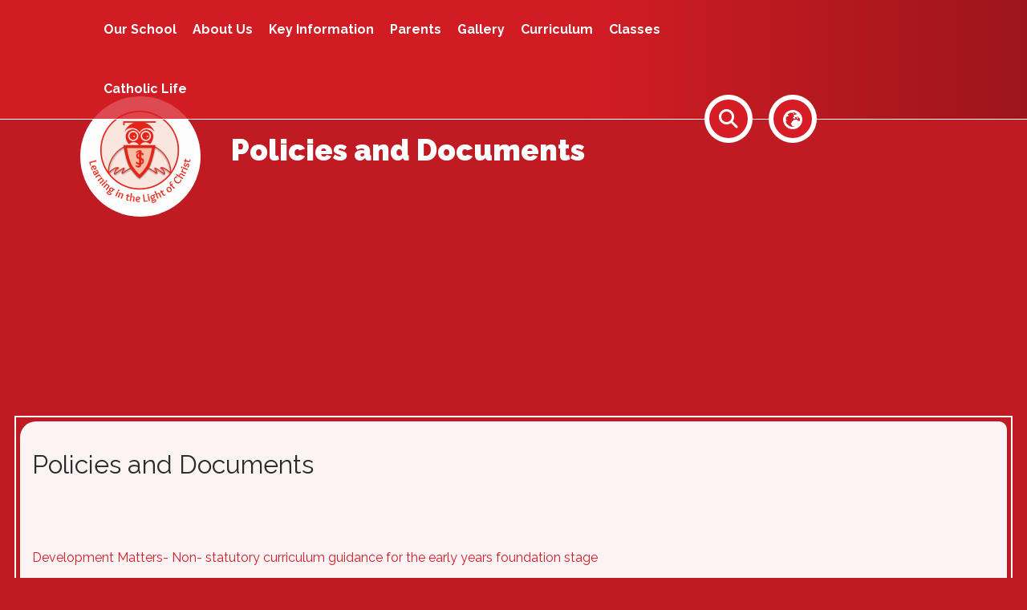

--- FILE ---
content_type: text/html; charset=utf-8
request_url: https://www.st-josephs.doncaster.sch.uk/eyfs-new/policies-and-documents
body_size: 72052
content:
<!DOCTYPE html><html lang="en"><head>
    <meta charset="utf-8">
    <title>Policies and Documents | St Joseph's Catholic Primary School</title>
    <base href="/">
    <meta name="viewport" content="width=device-width, initial-scale=1">
    <meta name="app-version" content="1.16.1.12">

    <link rel="apple-touch-icon" sizes="180x180" href="assets/favicon/apple-touch-icon.png">
    <link rel="icon" type="image/png" sizes="32x32" href="assets/favicon/favicon-32x32.png">
    <link rel="icon" type="image/png" sizes="16x16" href="assets/favicon/favicon-16x16.png">
    <link rel="manifest" href="./assets/favicon/site.webmanifest">
    <link rel="mask-icon" href="assets/favicon/safari-pinned-tab.svg" color="#5bbad5">
    <link rel="shortcut icon" href="assets/favicon/favicon.ico">
    <link rel="preconnect" href="https://fonts.googleapis.com">
    <link rel="preconnect" href="https://fonts.gstatic.com" crossorigin="">

    <style type="text/css">@font-face{font-family:'Material Icons';font-style:normal;font-weight:400;font-display:swap;src:url(https://fonts.gstatic.com/s/materialicons/v145/flUhRq6tzZclQEJ-Vdg-IuiaDsNcIhQ8tQ.woff2) format('woff2');}@font-face{font-family:'Material Icons Outlined';font-style:normal;font-weight:400;font-display:swap;src:url(https://fonts.gstatic.com/s/materialiconsoutlined/v110/gok-H7zzDkdnRel8-DQ6KAXJ69wP1tGnf4ZGhUcel5euIg.woff2) format('woff2');}.material-icons{font-family:'Material Icons';font-weight:normal;font-style:normal;font-size:24px;line-height:1;letter-spacing:normal;text-transform:none;display:inline-block;white-space:nowrap;word-wrap:normal;direction:ltr;-webkit-font-feature-settings:'liga';-webkit-font-smoothing:antialiased;}.material-icons-outlined{font-family:'Material Icons Outlined';font-weight:normal;font-style:normal;font-size:24px;line-height:1;letter-spacing:normal;text-transform:none;display:inline-block;white-space:nowrap;word-wrap:normal;direction:ltr;-webkit-font-feature-settings:'liga';-webkit-font-smoothing:antialiased;}</style>

    <style type="text/css">@font-face{font-family:'Comic Neue';font-style:italic;font-weight:400;font-display:swap;src:url(https://fonts.gstatic.com/s/comicneue/v9/4UaFrEJDsxBrF37olUeD96_Z5btxAQFOPg.woff2) format('woff2');unicode-range:U+0000-00FF, U+0131, U+0152-0153, U+02BB-02BC, U+02C6, U+02DA, U+02DC, U+0304, U+0308, U+0329, U+2000-206F, U+20AC, U+2122, U+2191, U+2193, U+2212, U+2215, U+FEFF, U+FFFD;}@font-face{font-family:'Comic Neue';font-style:italic;font-weight:700;font-display:swap;src:url(https://fonts.gstatic.com/s/comicneue/v9/4UaarEJDsxBrF37olUeD96_RXp5kLCNDFFQg_A.woff2) format('woff2');unicode-range:U+0000-00FF, U+0131, U+0152-0153, U+02BB-02BC, U+02C6, U+02DA, U+02DC, U+0304, U+0308, U+0329, U+2000-206F, U+20AC, U+2122, U+2191, U+2193, U+2212, U+2215, U+FEFF, U+FFFD;}@font-face{font-family:'Comic Neue';font-style:normal;font-weight:400;font-display:swap;src:url(https://fonts.gstatic.com/s/comicneue/v9/4UaHrEJDsxBrF37olUeD96rp57F2IwM.woff2) format('woff2');unicode-range:U+0000-00FF, U+0131, U+0152-0153, U+02BB-02BC, U+02C6, U+02DA, U+02DC, U+0304, U+0308, U+0329, U+2000-206F, U+20AC, U+2122, U+2191, U+2193, U+2212, U+2215, U+FEFF, U+FFFD;}@font-face{font-family:'Comic Neue';font-style:normal;font-weight:700;font-display:swap;src:url(https://fonts.gstatic.com/s/comicneue/v9/4UaErEJDsxBrF37olUeD_xHM8pxULilENlY.woff2) format('woff2');unicode-range:U+0000-00FF, U+0131, U+0152-0153, U+02BB-02BC, U+02C6, U+02DA, U+02DC, U+0304, U+0308, U+0329, U+2000-206F, U+20AC, U+2122, U+2191, U+2193, U+2212, U+2215, U+FEFF, U+FFFD;}@font-face{font-family:'Open Sans';font-style:normal;font-weight:300;font-stretch:100%;font-display:swap;src:url(https://fonts.gstatic.com/s/opensans/v44/memvYaGs126MiZpBA-UvWbX2vVnXBbObj2OVTSKmu0SC55K5gw.woff2) format('woff2');unicode-range:U+0460-052F, U+1C80-1C8A, U+20B4, U+2DE0-2DFF, U+A640-A69F, U+FE2E-FE2F;}@font-face{font-family:'Open Sans';font-style:normal;font-weight:300;font-stretch:100%;font-display:swap;src:url(https://fonts.gstatic.com/s/opensans/v44/memvYaGs126MiZpBA-UvWbX2vVnXBbObj2OVTSumu0SC55K5gw.woff2) format('woff2');unicode-range:U+0301, U+0400-045F, U+0490-0491, U+04B0-04B1, U+2116;}@font-face{font-family:'Open Sans';font-style:normal;font-weight:300;font-stretch:100%;font-display:swap;src:url(https://fonts.gstatic.com/s/opensans/v44/memvYaGs126MiZpBA-UvWbX2vVnXBbObj2OVTSOmu0SC55K5gw.woff2) format('woff2');unicode-range:U+1F00-1FFF;}@font-face{font-family:'Open Sans';font-style:normal;font-weight:300;font-stretch:100%;font-display:swap;src:url(https://fonts.gstatic.com/s/opensans/v44/memvYaGs126MiZpBA-UvWbX2vVnXBbObj2OVTSymu0SC55K5gw.woff2) format('woff2');unicode-range:U+0370-0377, U+037A-037F, U+0384-038A, U+038C, U+038E-03A1, U+03A3-03FF;}@font-face{font-family:'Open Sans';font-style:normal;font-weight:300;font-stretch:100%;font-display:swap;src:url(https://fonts.gstatic.com/s/opensans/v44/memvYaGs126MiZpBA-UvWbX2vVnXBbObj2OVTS2mu0SC55K5gw.woff2) format('woff2');unicode-range:U+0307-0308, U+0590-05FF, U+200C-2010, U+20AA, U+25CC, U+FB1D-FB4F;}@font-face{font-family:'Open Sans';font-style:normal;font-weight:300;font-stretch:100%;font-display:swap;src:url(https://fonts.gstatic.com/s/opensans/v44/memvYaGs126MiZpBA-UvWbX2vVnXBbObj2OVTVOmu0SC55K5gw.woff2) format('woff2');unicode-range:U+0302-0303, U+0305, U+0307-0308, U+0310, U+0312, U+0315, U+031A, U+0326-0327, U+032C, U+032F-0330, U+0332-0333, U+0338, U+033A, U+0346, U+034D, U+0391-03A1, U+03A3-03A9, U+03B1-03C9, U+03D1, U+03D5-03D6, U+03F0-03F1, U+03F4-03F5, U+2016-2017, U+2034-2038, U+203C, U+2040, U+2043, U+2047, U+2050, U+2057, U+205F, U+2070-2071, U+2074-208E, U+2090-209C, U+20D0-20DC, U+20E1, U+20E5-20EF, U+2100-2112, U+2114-2115, U+2117-2121, U+2123-214F, U+2190, U+2192, U+2194-21AE, U+21B0-21E5, U+21F1-21F2, U+21F4-2211, U+2213-2214, U+2216-22FF, U+2308-230B, U+2310, U+2319, U+231C-2321, U+2336-237A, U+237C, U+2395, U+239B-23B7, U+23D0, U+23DC-23E1, U+2474-2475, U+25AF, U+25B3, U+25B7, U+25BD, U+25C1, U+25CA, U+25CC, U+25FB, U+266D-266F, U+27C0-27FF, U+2900-2AFF, U+2B0E-2B11, U+2B30-2B4C, U+2BFE, U+3030, U+FF5B, U+FF5D, U+1D400-1D7FF, U+1EE00-1EEFF;}@font-face{font-family:'Open Sans';font-style:normal;font-weight:300;font-stretch:100%;font-display:swap;src:url(https://fonts.gstatic.com/s/opensans/v44/memvYaGs126MiZpBA-UvWbX2vVnXBbObj2OVTUGmu0SC55K5gw.woff2) format('woff2');unicode-range:U+0001-000C, U+000E-001F, U+007F-009F, U+20DD-20E0, U+20E2-20E4, U+2150-218F, U+2190, U+2192, U+2194-2199, U+21AF, U+21E6-21F0, U+21F3, U+2218-2219, U+2299, U+22C4-22C6, U+2300-243F, U+2440-244A, U+2460-24FF, U+25A0-27BF, U+2800-28FF, U+2921-2922, U+2981, U+29BF, U+29EB, U+2B00-2BFF, U+4DC0-4DFF, U+FFF9-FFFB, U+10140-1018E, U+10190-1019C, U+101A0, U+101D0-101FD, U+102E0-102FB, U+10E60-10E7E, U+1D2C0-1D2D3, U+1D2E0-1D37F, U+1F000-1F0FF, U+1F100-1F1AD, U+1F1E6-1F1FF, U+1F30D-1F30F, U+1F315, U+1F31C, U+1F31E, U+1F320-1F32C, U+1F336, U+1F378, U+1F37D, U+1F382, U+1F393-1F39F, U+1F3A7-1F3A8, U+1F3AC-1F3AF, U+1F3C2, U+1F3C4-1F3C6, U+1F3CA-1F3CE, U+1F3D4-1F3E0, U+1F3ED, U+1F3F1-1F3F3, U+1F3F5-1F3F7, U+1F408, U+1F415, U+1F41F, U+1F426, U+1F43F, U+1F441-1F442, U+1F444, U+1F446-1F449, U+1F44C-1F44E, U+1F453, U+1F46A, U+1F47D, U+1F4A3, U+1F4B0, U+1F4B3, U+1F4B9, U+1F4BB, U+1F4BF, U+1F4C8-1F4CB, U+1F4D6, U+1F4DA, U+1F4DF, U+1F4E3-1F4E6, U+1F4EA-1F4ED, U+1F4F7, U+1F4F9-1F4FB, U+1F4FD-1F4FE, U+1F503, U+1F507-1F50B, U+1F50D, U+1F512-1F513, U+1F53E-1F54A, U+1F54F-1F5FA, U+1F610, U+1F650-1F67F, U+1F687, U+1F68D, U+1F691, U+1F694, U+1F698, U+1F6AD, U+1F6B2, U+1F6B9-1F6BA, U+1F6BC, U+1F6C6-1F6CF, U+1F6D3-1F6D7, U+1F6E0-1F6EA, U+1F6F0-1F6F3, U+1F6F7-1F6FC, U+1F700-1F7FF, U+1F800-1F80B, U+1F810-1F847, U+1F850-1F859, U+1F860-1F887, U+1F890-1F8AD, U+1F8B0-1F8BB, U+1F8C0-1F8C1, U+1F900-1F90B, U+1F93B, U+1F946, U+1F984, U+1F996, U+1F9E9, U+1FA00-1FA6F, U+1FA70-1FA7C, U+1FA80-1FA89, U+1FA8F-1FAC6, U+1FACE-1FADC, U+1FADF-1FAE9, U+1FAF0-1FAF8, U+1FB00-1FBFF;}@font-face{font-family:'Open Sans';font-style:normal;font-weight:300;font-stretch:100%;font-display:swap;src:url(https://fonts.gstatic.com/s/opensans/v44/memvYaGs126MiZpBA-UvWbX2vVnXBbObj2OVTSCmu0SC55K5gw.woff2) format('woff2');unicode-range:U+0102-0103, U+0110-0111, U+0128-0129, U+0168-0169, U+01A0-01A1, U+01AF-01B0, U+0300-0301, U+0303-0304, U+0308-0309, U+0323, U+0329, U+1EA0-1EF9, U+20AB;}@font-face{font-family:'Open Sans';font-style:normal;font-weight:300;font-stretch:100%;font-display:swap;src:url(https://fonts.gstatic.com/s/opensans/v44/memvYaGs126MiZpBA-UvWbX2vVnXBbObj2OVTSGmu0SC55K5gw.woff2) format('woff2');unicode-range:U+0100-02BA, U+02BD-02C5, U+02C7-02CC, U+02CE-02D7, U+02DD-02FF, U+0304, U+0308, U+0329, U+1D00-1DBF, U+1E00-1E9F, U+1EF2-1EFF, U+2020, U+20A0-20AB, U+20AD-20C0, U+2113, U+2C60-2C7F, U+A720-A7FF;}@font-face{font-family:'Open Sans';font-style:normal;font-weight:300;font-stretch:100%;font-display:swap;src:url(https://fonts.gstatic.com/s/opensans/v44/memvYaGs126MiZpBA-UvWbX2vVnXBbObj2OVTS-mu0SC55I.woff2) format('woff2');unicode-range:U+0000-00FF, U+0131, U+0152-0153, U+02BB-02BC, U+02C6, U+02DA, U+02DC, U+0304, U+0308, U+0329, U+2000-206F, U+20AC, U+2122, U+2191, U+2193, U+2212, U+2215, U+FEFF, U+FFFD;}@font-face{font-family:'Open Sans';font-style:normal;font-weight:400;font-stretch:100%;font-display:swap;src:url(https://fonts.gstatic.com/s/opensans/v44/memvYaGs126MiZpBA-UvWbX2vVnXBbObj2OVTSKmu0SC55K5gw.woff2) format('woff2');unicode-range:U+0460-052F, U+1C80-1C8A, U+20B4, U+2DE0-2DFF, U+A640-A69F, U+FE2E-FE2F;}@font-face{font-family:'Open Sans';font-style:normal;font-weight:400;font-stretch:100%;font-display:swap;src:url(https://fonts.gstatic.com/s/opensans/v44/memvYaGs126MiZpBA-UvWbX2vVnXBbObj2OVTSumu0SC55K5gw.woff2) format('woff2');unicode-range:U+0301, U+0400-045F, U+0490-0491, U+04B0-04B1, U+2116;}@font-face{font-family:'Open Sans';font-style:normal;font-weight:400;font-stretch:100%;font-display:swap;src:url(https://fonts.gstatic.com/s/opensans/v44/memvYaGs126MiZpBA-UvWbX2vVnXBbObj2OVTSOmu0SC55K5gw.woff2) format('woff2');unicode-range:U+1F00-1FFF;}@font-face{font-family:'Open Sans';font-style:normal;font-weight:400;font-stretch:100%;font-display:swap;src:url(https://fonts.gstatic.com/s/opensans/v44/memvYaGs126MiZpBA-UvWbX2vVnXBbObj2OVTSymu0SC55K5gw.woff2) format('woff2');unicode-range:U+0370-0377, U+037A-037F, U+0384-038A, U+038C, U+038E-03A1, U+03A3-03FF;}@font-face{font-family:'Open Sans';font-style:normal;font-weight:400;font-stretch:100%;font-display:swap;src:url(https://fonts.gstatic.com/s/opensans/v44/memvYaGs126MiZpBA-UvWbX2vVnXBbObj2OVTS2mu0SC55K5gw.woff2) format('woff2');unicode-range:U+0307-0308, U+0590-05FF, U+200C-2010, U+20AA, U+25CC, U+FB1D-FB4F;}@font-face{font-family:'Open Sans';font-style:normal;font-weight:400;font-stretch:100%;font-display:swap;src:url(https://fonts.gstatic.com/s/opensans/v44/memvYaGs126MiZpBA-UvWbX2vVnXBbObj2OVTVOmu0SC55K5gw.woff2) format('woff2');unicode-range:U+0302-0303, U+0305, U+0307-0308, U+0310, U+0312, U+0315, U+031A, U+0326-0327, U+032C, U+032F-0330, U+0332-0333, U+0338, U+033A, U+0346, U+034D, U+0391-03A1, U+03A3-03A9, U+03B1-03C9, U+03D1, U+03D5-03D6, U+03F0-03F1, U+03F4-03F5, U+2016-2017, U+2034-2038, U+203C, U+2040, U+2043, U+2047, U+2050, U+2057, U+205F, U+2070-2071, U+2074-208E, U+2090-209C, U+20D0-20DC, U+20E1, U+20E5-20EF, U+2100-2112, U+2114-2115, U+2117-2121, U+2123-214F, U+2190, U+2192, U+2194-21AE, U+21B0-21E5, U+21F1-21F2, U+21F4-2211, U+2213-2214, U+2216-22FF, U+2308-230B, U+2310, U+2319, U+231C-2321, U+2336-237A, U+237C, U+2395, U+239B-23B7, U+23D0, U+23DC-23E1, U+2474-2475, U+25AF, U+25B3, U+25B7, U+25BD, U+25C1, U+25CA, U+25CC, U+25FB, U+266D-266F, U+27C0-27FF, U+2900-2AFF, U+2B0E-2B11, U+2B30-2B4C, U+2BFE, U+3030, U+FF5B, U+FF5D, U+1D400-1D7FF, U+1EE00-1EEFF;}@font-face{font-family:'Open Sans';font-style:normal;font-weight:400;font-stretch:100%;font-display:swap;src:url(https://fonts.gstatic.com/s/opensans/v44/memvYaGs126MiZpBA-UvWbX2vVnXBbObj2OVTUGmu0SC55K5gw.woff2) format('woff2');unicode-range:U+0001-000C, U+000E-001F, U+007F-009F, U+20DD-20E0, U+20E2-20E4, U+2150-218F, U+2190, U+2192, U+2194-2199, U+21AF, U+21E6-21F0, U+21F3, U+2218-2219, U+2299, U+22C4-22C6, U+2300-243F, U+2440-244A, U+2460-24FF, U+25A0-27BF, U+2800-28FF, U+2921-2922, U+2981, U+29BF, U+29EB, U+2B00-2BFF, U+4DC0-4DFF, U+FFF9-FFFB, U+10140-1018E, U+10190-1019C, U+101A0, U+101D0-101FD, U+102E0-102FB, U+10E60-10E7E, U+1D2C0-1D2D3, U+1D2E0-1D37F, U+1F000-1F0FF, U+1F100-1F1AD, U+1F1E6-1F1FF, U+1F30D-1F30F, U+1F315, U+1F31C, U+1F31E, U+1F320-1F32C, U+1F336, U+1F378, U+1F37D, U+1F382, U+1F393-1F39F, U+1F3A7-1F3A8, U+1F3AC-1F3AF, U+1F3C2, U+1F3C4-1F3C6, U+1F3CA-1F3CE, U+1F3D4-1F3E0, U+1F3ED, U+1F3F1-1F3F3, U+1F3F5-1F3F7, U+1F408, U+1F415, U+1F41F, U+1F426, U+1F43F, U+1F441-1F442, U+1F444, U+1F446-1F449, U+1F44C-1F44E, U+1F453, U+1F46A, U+1F47D, U+1F4A3, U+1F4B0, U+1F4B3, U+1F4B9, U+1F4BB, U+1F4BF, U+1F4C8-1F4CB, U+1F4D6, U+1F4DA, U+1F4DF, U+1F4E3-1F4E6, U+1F4EA-1F4ED, U+1F4F7, U+1F4F9-1F4FB, U+1F4FD-1F4FE, U+1F503, U+1F507-1F50B, U+1F50D, U+1F512-1F513, U+1F53E-1F54A, U+1F54F-1F5FA, U+1F610, U+1F650-1F67F, U+1F687, U+1F68D, U+1F691, U+1F694, U+1F698, U+1F6AD, U+1F6B2, U+1F6B9-1F6BA, U+1F6BC, U+1F6C6-1F6CF, U+1F6D3-1F6D7, U+1F6E0-1F6EA, U+1F6F0-1F6F3, U+1F6F7-1F6FC, U+1F700-1F7FF, U+1F800-1F80B, U+1F810-1F847, U+1F850-1F859, U+1F860-1F887, U+1F890-1F8AD, U+1F8B0-1F8BB, U+1F8C0-1F8C1, U+1F900-1F90B, U+1F93B, U+1F946, U+1F984, U+1F996, U+1F9E9, U+1FA00-1FA6F, U+1FA70-1FA7C, U+1FA80-1FA89, U+1FA8F-1FAC6, U+1FACE-1FADC, U+1FADF-1FAE9, U+1FAF0-1FAF8, U+1FB00-1FBFF;}@font-face{font-family:'Open Sans';font-style:normal;font-weight:400;font-stretch:100%;font-display:swap;src:url(https://fonts.gstatic.com/s/opensans/v44/memvYaGs126MiZpBA-UvWbX2vVnXBbObj2OVTSCmu0SC55K5gw.woff2) format('woff2');unicode-range:U+0102-0103, U+0110-0111, U+0128-0129, U+0168-0169, U+01A0-01A1, U+01AF-01B0, U+0300-0301, U+0303-0304, U+0308-0309, U+0323, U+0329, U+1EA0-1EF9, U+20AB;}@font-face{font-family:'Open Sans';font-style:normal;font-weight:400;font-stretch:100%;font-display:swap;src:url(https://fonts.gstatic.com/s/opensans/v44/memvYaGs126MiZpBA-UvWbX2vVnXBbObj2OVTSGmu0SC55K5gw.woff2) format('woff2');unicode-range:U+0100-02BA, U+02BD-02C5, U+02C7-02CC, U+02CE-02D7, U+02DD-02FF, U+0304, U+0308, U+0329, U+1D00-1DBF, U+1E00-1E9F, U+1EF2-1EFF, U+2020, U+20A0-20AB, U+20AD-20C0, U+2113, U+2C60-2C7F, U+A720-A7FF;}@font-face{font-family:'Open Sans';font-style:normal;font-weight:400;font-stretch:100%;font-display:swap;src:url(https://fonts.gstatic.com/s/opensans/v44/memvYaGs126MiZpBA-UvWbX2vVnXBbObj2OVTS-mu0SC55I.woff2) format('woff2');unicode-range:U+0000-00FF, U+0131, U+0152-0153, U+02BB-02BC, U+02C6, U+02DA, U+02DC, U+0304, U+0308, U+0329, U+2000-206F, U+20AC, U+2122, U+2191, U+2193, U+2212, U+2215, U+FEFF, U+FFFD;}@font-face{font-family:'Open Sans';font-style:normal;font-weight:500;font-stretch:100%;font-display:swap;src:url(https://fonts.gstatic.com/s/opensans/v44/memvYaGs126MiZpBA-UvWbX2vVnXBbObj2OVTSKmu0SC55K5gw.woff2) format('woff2');unicode-range:U+0460-052F, U+1C80-1C8A, U+20B4, U+2DE0-2DFF, U+A640-A69F, U+FE2E-FE2F;}@font-face{font-family:'Open Sans';font-style:normal;font-weight:500;font-stretch:100%;font-display:swap;src:url(https://fonts.gstatic.com/s/opensans/v44/memvYaGs126MiZpBA-UvWbX2vVnXBbObj2OVTSumu0SC55K5gw.woff2) format('woff2');unicode-range:U+0301, U+0400-045F, U+0490-0491, U+04B0-04B1, U+2116;}@font-face{font-family:'Open Sans';font-style:normal;font-weight:500;font-stretch:100%;font-display:swap;src:url(https://fonts.gstatic.com/s/opensans/v44/memvYaGs126MiZpBA-UvWbX2vVnXBbObj2OVTSOmu0SC55K5gw.woff2) format('woff2');unicode-range:U+1F00-1FFF;}@font-face{font-family:'Open Sans';font-style:normal;font-weight:500;font-stretch:100%;font-display:swap;src:url(https://fonts.gstatic.com/s/opensans/v44/memvYaGs126MiZpBA-UvWbX2vVnXBbObj2OVTSymu0SC55K5gw.woff2) format('woff2');unicode-range:U+0370-0377, U+037A-037F, U+0384-038A, U+038C, U+038E-03A1, U+03A3-03FF;}@font-face{font-family:'Open Sans';font-style:normal;font-weight:500;font-stretch:100%;font-display:swap;src:url(https://fonts.gstatic.com/s/opensans/v44/memvYaGs126MiZpBA-UvWbX2vVnXBbObj2OVTS2mu0SC55K5gw.woff2) format('woff2');unicode-range:U+0307-0308, U+0590-05FF, U+200C-2010, U+20AA, U+25CC, U+FB1D-FB4F;}@font-face{font-family:'Open Sans';font-style:normal;font-weight:500;font-stretch:100%;font-display:swap;src:url(https://fonts.gstatic.com/s/opensans/v44/memvYaGs126MiZpBA-UvWbX2vVnXBbObj2OVTVOmu0SC55K5gw.woff2) format('woff2');unicode-range:U+0302-0303, U+0305, U+0307-0308, U+0310, U+0312, U+0315, U+031A, U+0326-0327, U+032C, U+032F-0330, U+0332-0333, U+0338, U+033A, U+0346, U+034D, U+0391-03A1, U+03A3-03A9, U+03B1-03C9, U+03D1, U+03D5-03D6, U+03F0-03F1, U+03F4-03F5, U+2016-2017, U+2034-2038, U+203C, U+2040, U+2043, U+2047, U+2050, U+2057, U+205F, U+2070-2071, U+2074-208E, U+2090-209C, U+20D0-20DC, U+20E1, U+20E5-20EF, U+2100-2112, U+2114-2115, U+2117-2121, U+2123-214F, U+2190, U+2192, U+2194-21AE, U+21B0-21E5, U+21F1-21F2, U+21F4-2211, U+2213-2214, U+2216-22FF, U+2308-230B, U+2310, U+2319, U+231C-2321, U+2336-237A, U+237C, U+2395, U+239B-23B7, U+23D0, U+23DC-23E1, U+2474-2475, U+25AF, U+25B3, U+25B7, U+25BD, U+25C1, U+25CA, U+25CC, U+25FB, U+266D-266F, U+27C0-27FF, U+2900-2AFF, U+2B0E-2B11, U+2B30-2B4C, U+2BFE, U+3030, U+FF5B, U+FF5D, U+1D400-1D7FF, U+1EE00-1EEFF;}@font-face{font-family:'Open Sans';font-style:normal;font-weight:500;font-stretch:100%;font-display:swap;src:url(https://fonts.gstatic.com/s/opensans/v44/memvYaGs126MiZpBA-UvWbX2vVnXBbObj2OVTUGmu0SC55K5gw.woff2) format('woff2');unicode-range:U+0001-000C, U+000E-001F, U+007F-009F, U+20DD-20E0, U+20E2-20E4, U+2150-218F, U+2190, U+2192, U+2194-2199, U+21AF, U+21E6-21F0, U+21F3, U+2218-2219, U+2299, U+22C4-22C6, U+2300-243F, U+2440-244A, U+2460-24FF, U+25A0-27BF, U+2800-28FF, U+2921-2922, U+2981, U+29BF, U+29EB, U+2B00-2BFF, U+4DC0-4DFF, U+FFF9-FFFB, U+10140-1018E, U+10190-1019C, U+101A0, U+101D0-101FD, U+102E0-102FB, U+10E60-10E7E, U+1D2C0-1D2D3, U+1D2E0-1D37F, U+1F000-1F0FF, U+1F100-1F1AD, U+1F1E6-1F1FF, U+1F30D-1F30F, U+1F315, U+1F31C, U+1F31E, U+1F320-1F32C, U+1F336, U+1F378, U+1F37D, U+1F382, U+1F393-1F39F, U+1F3A7-1F3A8, U+1F3AC-1F3AF, U+1F3C2, U+1F3C4-1F3C6, U+1F3CA-1F3CE, U+1F3D4-1F3E0, U+1F3ED, U+1F3F1-1F3F3, U+1F3F5-1F3F7, U+1F408, U+1F415, U+1F41F, U+1F426, U+1F43F, U+1F441-1F442, U+1F444, U+1F446-1F449, U+1F44C-1F44E, U+1F453, U+1F46A, U+1F47D, U+1F4A3, U+1F4B0, U+1F4B3, U+1F4B9, U+1F4BB, U+1F4BF, U+1F4C8-1F4CB, U+1F4D6, U+1F4DA, U+1F4DF, U+1F4E3-1F4E6, U+1F4EA-1F4ED, U+1F4F7, U+1F4F9-1F4FB, U+1F4FD-1F4FE, U+1F503, U+1F507-1F50B, U+1F50D, U+1F512-1F513, U+1F53E-1F54A, U+1F54F-1F5FA, U+1F610, U+1F650-1F67F, U+1F687, U+1F68D, U+1F691, U+1F694, U+1F698, U+1F6AD, U+1F6B2, U+1F6B9-1F6BA, U+1F6BC, U+1F6C6-1F6CF, U+1F6D3-1F6D7, U+1F6E0-1F6EA, U+1F6F0-1F6F3, U+1F6F7-1F6FC, U+1F700-1F7FF, U+1F800-1F80B, U+1F810-1F847, U+1F850-1F859, U+1F860-1F887, U+1F890-1F8AD, U+1F8B0-1F8BB, U+1F8C0-1F8C1, U+1F900-1F90B, U+1F93B, U+1F946, U+1F984, U+1F996, U+1F9E9, U+1FA00-1FA6F, U+1FA70-1FA7C, U+1FA80-1FA89, U+1FA8F-1FAC6, U+1FACE-1FADC, U+1FADF-1FAE9, U+1FAF0-1FAF8, U+1FB00-1FBFF;}@font-face{font-family:'Open Sans';font-style:normal;font-weight:500;font-stretch:100%;font-display:swap;src:url(https://fonts.gstatic.com/s/opensans/v44/memvYaGs126MiZpBA-UvWbX2vVnXBbObj2OVTSCmu0SC55K5gw.woff2) format('woff2');unicode-range:U+0102-0103, U+0110-0111, U+0128-0129, U+0168-0169, U+01A0-01A1, U+01AF-01B0, U+0300-0301, U+0303-0304, U+0308-0309, U+0323, U+0329, U+1EA0-1EF9, U+20AB;}@font-face{font-family:'Open Sans';font-style:normal;font-weight:500;font-stretch:100%;font-display:swap;src:url(https://fonts.gstatic.com/s/opensans/v44/memvYaGs126MiZpBA-UvWbX2vVnXBbObj2OVTSGmu0SC55K5gw.woff2) format('woff2');unicode-range:U+0100-02BA, U+02BD-02C5, U+02C7-02CC, U+02CE-02D7, U+02DD-02FF, U+0304, U+0308, U+0329, U+1D00-1DBF, U+1E00-1E9F, U+1EF2-1EFF, U+2020, U+20A0-20AB, U+20AD-20C0, U+2113, U+2C60-2C7F, U+A720-A7FF;}@font-face{font-family:'Open Sans';font-style:normal;font-weight:500;font-stretch:100%;font-display:swap;src:url(https://fonts.gstatic.com/s/opensans/v44/memvYaGs126MiZpBA-UvWbX2vVnXBbObj2OVTS-mu0SC55I.woff2) format('woff2');unicode-range:U+0000-00FF, U+0131, U+0152-0153, U+02BB-02BC, U+02C6, U+02DA, U+02DC, U+0304, U+0308, U+0329, U+2000-206F, U+20AC, U+2122, U+2191, U+2193, U+2212, U+2215, U+FEFF, U+FFFD;}@font-face{font-family:'Open Sans';font-style:normal;font-weight:600;font-stretch:100%;font-display:swap;src:url(https://fonts.gstatic.com/s/opensans/v44/memvYaGs126MiZpBA-UvWbX2vVnXBbObj2OVTSKmu0SC55K5gw.woff2) format('woff2');unicode-range:U+0460-052F, U+1C80-1C8A, U+20B4, U+2DE0-2DFF, U+A640-A69F, U+FE2E-FE2F;}@font-face{font-family:'Open Sans';font-style:normal;font-weight:600;font-stretch:100%;font-display:swap;src:url(https://fonts.gstatic.com/s/opensans/v44/memvYaGs126MiZpBA-UvWbX2vVnXBbObj2OVTSumu0SC55K5gw.woff2) format('woff2');unicode-range:U+0301, U+0400-045F, U+0490-0491, U+04B0-04B1, U+2116;}@font-face{font-family:'Open Sans';font-style:normal;font-weight:600;font-stretch:100%;font-display:swap;src:url(https://fonts.gstatic.com/s/opensans/v44/memvYaGs126MiZpBA-UvWbX2vVnXBbObj2OVTSOmu0SC55K5gw.woff2) format('woff2');unicode-range:U+1F00-1FFF;}@font-face{font-family:'Open Sans';font-style:normal;font-weight:600;font-stretch:100%;font-display:swap;src:url(https://fonts.gstatic.com/s/opensans/v44/memvYaGs126MiZpBA-UvWbX2vVnXBbObj2OVTSymu0SC55K5gw.woff2) format('woff2');unicode-range:U+0370-0377, U+037A-037F, U+0384-038A, U+038C, U+038E-03A1, U+03A3-03FF;}@font-face{font-family:'Open Sans';font-style:normal;font-weight:600;font-stretch:100%;font-display:swap;src:url(https://fonts.gstatic.com/s/opensans/v44/memvYaGs126MiZpBA-UvWbX2vVnXBbObj2OVTS2mu0SC55K5gw.woff2) format('woff2');unicode-range:U+0307-0308, U+0590-05FF, U+200C-2010, U+20AA, U+25CC, U+FB1D-FB4F;}@font-face{font-family:'Open Sans';font-style:normal;font-weight:600;font-stretch:100%;font-display:swap;src:url(https://fonts.gstatic.com/s/opensans/v44/memvYaGs126MiZpBA-UvWbX2vVnXBbObj2OVTVOmu0SC55K5gw.woff2) format('woff2');unicode-range:U+0302-0303, U+0305, U+0307-0308, U+0310, U+0312, U+0315, U+031A, U+0326-0327, U+032C, U+032F-0330, U+0332-0333, U+0338, U+033A, U+0346, U+034D, U+0391-03A1, U+03A3-03A9, U+03B1-03C9, U+03D1, U+03D5-03D6, U+03F0-03F1, U+03F4-03F5, U+2016-2017, U+2034-2038, U+203C, U+2040, U+2043, U+2047, U+2050, U+2057, U+205F, U+2070-2071, U+2074-208E, U+2090-209C, U+20D0-20DC, U+20E1, U+20E5-20EF, U+2100-2112, U+2114-2115, U+2117-2121, U+2123-214F, U+2190, U+2192, U+2194-21AE, U+21B0-21E5, U+21F1-21F2, U+21F4-2211, U+2213-2214, U+2216-22FF, U+2308-230B, U+2310, U+2319, U+231C-2321, U+2336-237A, U+237C, U+2395, U+239B-23B7, U+23D0, U+23DC-23E1, U+2474-2475, U+25AF, U+25B3, U+25B7, U+25BD, U+25C1, U+25CA, U+25CC, U+25FB, U+266D-266F, U+27C0-27FF, U+2900-2AFF, U+2B0E-2B11, U+2B30-2B4C, U+2BFE, U+3030, U+FF5B, U+FF5D, U+1D400-1D7FF, U+1EE00-1EEFF;}@font-face{font-family:'Open Sans';font-style:normal;font-weight:600;font-stretch:100%;font-display:swap;src:url(https://fonts.gstatic.com/s/opensans/v44/memvYaGs126MiZpBA-UvWbX2vVnXBbObj2OVTUGmu0SC55K5gw.woff2) format('woff2');unicode-range:U+0001-000C, U+000E-001F, U+007F-009F, U+20DD-20E0, U+20E2-20E4, U+2150-218F, U+2190, U+2192, U+2194-2199, U+21AF, U+21E6-21F0, U+21F3, U+2218-2219, U+2299, U+22C4-22C6, U+2300-243F, U+2440-244A, U+2460-24FF, U+25A0-27BF, U+2800-28FF, U+2921-2922, U+2981, U+29BF, U+29EB, U+2B00-2BFF, U+4DC0-4DFF, U+FFF9-FFFB, U+10140-1018E, U+10190-1019C, U+101A0, U+101D0-101FD, U+102E0-102FB, U+10E60-10E7E, U+1D2C0-1D2D3, U+1D2E0-1D37F, U+1F000-1F0FF, U+1F100-1F1AD, U+1F1E6-1F1FF, U+1F30D-1F30F, U+1F315, U+1F31C, U+1F31E, U+1F320-1F32C, U+1F336, U+1F378, U+1F37D, U+1F382, U+1F393-1F39F, U+1F3A7-1F3A8, U+1F3AC-1F3AF, U+1F3C2, U+1F3C4-1F3C6, U+1F3CA-1F3CE, U+1F3D4-1F3E0, U+1F3ED, U+1F3F1-1F3F3, U+1F3F5-1F3F7, U+1F408, U+1F415, U+1F41F, U+1F426, U+1F43F, U+1F441-1F442, U+1F444, U+1F446-1F449, U+1F44C-1F44E, U+1F453, U+1F46A, U+1F47D, U+1F4A3, U+1F4B0, U+1F4B3, U+1F4B9, U+1F4BB, U+1F4BF, U+1F4C8-1F4CB, U+1F4D6, U+1F4DA, U+1F4DF, U+1F4E3-1F4E6, U+1F4EA-1F4ED, U+1F4F7, U+1F4F9-1F4FB, U+1F4FD-1F4FE, U+1F503, U+1F507-1F50B, U+1F50D, U+1F512-1F513, U+1F53E-1F54A, U+1F54F-1F5FA, U+1F610, U+1F650-1F67F, U+1F687, U+1F68D, U+1F691, U+1F694, U+1F698, U+1F6AD, U+1F6B2, U+1F6B9-1F6BA, U+1F6BC, U+1F6C6-1F6CF, U+1F6D3-1F6D7, U+1F6E0-1F6EA, U+1F6F0-1F6F3, U+1F6F7-1F6FC, U+1F700-1F7FF, U+1F800-1F80B, U+1F810-1F847, U+1F850-1F859, U+1F860-1F887, U+1F890-1F8AD, U+1F8B0-1F8BB, U+1F8C0-1F8C1, U+1F900-1F90B, U+1F93B, U+1F946, U+1F984, U+1F996, U+1F9E9, U+1FA00-1FA6F, U+1FA70-1FA7C, U+1FA80-1FA89, U+1FA8F-1FAC6, U+1FACE-1FADC, U+1FADF-1FAE9, U+1FAF0-1FAF8, U+1FB00-1FBFF;}@font-face{font-family:'Open Sans';font-style:normal;font-weight:600;font-stretch:100%;font-display:swap;src:url(https://fonts.gstatic.com/s/opensans/v44/memvYaGs126MiZpBA-UvWbX2vVnXBbObj2OVTSCmu0SC55K5gw.woff2) format('woff2');unicode-range:U+0102-0103, U+0110-0111, U+0128-0129, U+0168-0169, U+01A0-01A1, U+01AF-01B0, U+0300-0301, U+0303-0304, U+0308-0309, U+0323, U+0329, U+1EA0-1EF9, U+20AB;}@font-face{font-family:'Open Sans';font-style:normal;font-weight:600;font-stretch:100%;font-display:swap;src:url(https://fonts.gstatic.com/s/opensans/v44/memvYaGs126MiZpBA-UvWbX2vVnXBbObj2OVTSGmu0SC55K5gw.woff2) format('woff2');unicode-range:U+0100-02BA, U+02BD-02C5, U+02C7-02CC, U+02CE-02D7, U+02DD-02FF, U+0304, U+0308, U+0329, U+1D00-1DBF, U+1E00-1E9F, U+1EF2-1EFF, U+2020, U+20A0-20AB, U+20AD-20C0, U+2113, U+2C60-2C7F, U+A720-A7FF;}@font-face{font-family:'Open Sans';font-style:normal;font-weight:600;font-stretch:100%;font-display:swap;src:url(https://fonts.gstatic.com/s/opensans/v44/memvYaGs126MiZpBA-UvWbX2vVnXBbObj2OVTS-mu0SC55I.woff2) format('woff2');unicode-range:U+0000-00FF, U+0131, U+0152-0153, U+02BB-02BC, U+02C6, U+02DA, U+02DC, U+0304, U+0308, U+0329, U+2000-206F, U+20AC, U+2122, U+2191, U+2193, U+2212, U+2215, U+FEFF, U+FFFD;}@font-face{font-family:'Open Sans';font-style:normal;font-weight:700;font-stretch:100%;font-display:swap;src:url(https://fonts.gstatic.com/s/opensans/v44/memvYaGs126MiZpBA-UvWbX2vVnXBbObj2OVTSKmu0SC55K5gw.woff2) format('woff2');unicode-range:U+0460-052F, U+1C80-1C8A, U+20B4, U+2DE0-2DFF, U+A640-A69F, U+FE2E-FE2F;}@font-face{font-family:'Open Sans';font-style:normal;font-weight:700;font-stretch:100%;font-display:swap;src:url(https://fonts.gstatic.com/s/opensans/v44/memvYaGs126MiZpBA-UvWbX2vVnXBbObj2OVTSumu0SC55K5gw.woff2) format('woff2');unicode-range:U+0301, U+0400-045F, U+0490-0491, U+04B0-04B1, U+2116;}@font-face{font-family:'Open Sans';font-style:normal;font-weight:700;font-stretch:100%;font-display:swap;src:url(https://fonts.gstatic.com/s/opensans/v44/memvYaGs126MiZpBA-UvWbX2vVnXBbObj2OVTSOmu0SC55K5gw.woff2) format('woff2');unicode-range:U+1F00-1FFF;}@font-face{font-family:'Open Sans';font-style:normal;font-weight:700;font-stretch:100%;font-display:swap;src:url(https://fonts.gstatic.com/s/opensans/v44/memvYaGs126MiZpBA-UvWbX2vVnXBbObj2OVTSymu0SC55K5gw.woff2) format('woff2');unicode-range:U+0370-0377, U+037A-037F, U+0384-038A, U+038C, U+038E-03A1, U+03A3-03FF;}@font-face{font-family:'Open Sans';font-style:normal;font-weight:700;font-stretch:100%;font-display:swap;src:url(https://fonts.gstatic.com/s/opensans/v44/memvYaGs126MiZpBA-UvWbX2vVnXBbObj2OVTS2mu0SC55K5gw.woff2) format('woff2');unicode-range:U+0307-0308, U+0590-05FF, U+200C-2010, U+20AA, U+25CC, U+FB1D-FB4F;}@font-face{font-family:'Open Sans';font-style:normal;font-weight:700;font-stretch:100%;font-display:swap;src:url(https://fonts.gstatic.com/s/opensans/v44/memvYaGs126MiZpBA-UvWbX2vVnXBbObj2OVTVOmu0SC55K5gw.woff2) format('woff2');unicode-range:U+0302-0303, U+0305, U+0307-0308, U+0310, U+0312, U+0315, U+031A, U+0326-0327, U+032C, U+032F-0330, U+0332-0333, U+0338, U+033A, U+0346, U+034D, U+0391-03A1, U+03A3-03A9, U+03B1-03C9, U+03D1, U+03D5-03D6, U+03F0-03F1, U+03F4-03F5, U+2016-2017, U+2034-2038, U+203C, U+2040, U+2043, U+2047, U+2050, U+2057, U+205F, U+2070-2071, U+2074-208E, U+2090-209C, U+20D0-20DC, U+20E1, U+20E5-20EF, U+2100-2112, U+2114-2115, U+2117-2121, U+2123-214F, U+2190, U+2192, U+2194-21AE, U+21B0-21E5, U+21F1-21F2, U+21F4-2211, U+2213-2214, U+2216-22FF, U+2308-230B, U+2310, U+2319, U+231C-2321, U+2336-237A, U+237C, U+2395, U+239B-23B7, U+23D0, U+23DC-23E1, U+2474-2475, U+25AF, U+25B3, U+25B7, U+25BD, U+25C1, U+25CA, U+25CC, U+25FB, U+266D-266F, U+27C0-27FF, U+2900-2AFF, U+2B0E-2B11, U+2B30-2B4C, U+2BFE, U+3030, U+FF5B, U+FF5D, U+1D400-1D7FF, U+1EE00-1EEFF;}@font-face{font-family:'Open Sans';font-style:normal;font-weight:700;font-stretch:100%;font-display:swap;src:url(https://fonts.gstatic.com/s/opensans/v44/memvYaGs126MiZpBA-UvWbX2vVnXBbObj2OVTUGmu0SC55K5gw.woff2) format('woff2');unicode-range:U+0001-000C, U+000E-001F, U+007F-009F, U+20DD-20E0, U+20E2-20E4, U+2150-218F, U+2190, U+2192, U+2194-2199, U+21AF, U+21E6-21F0, U+21F3, U+2218-2219, U+2299, U+22C4-22C6, U+2300-243F, U+2440-244A, U+2460-24FF, U+25A0-27BF, U+2800-28FF, U+2921-2922, U+2981, U+29BF, U+29EB, U+2B00-2BFF, U+4DC0-4DFF, U+FFF9-FFFB, U+10140-1018E, U+10190-1019C, U+101A0, U+101D0-101FD, U+102E0-102FB, U+10E60-10E7E, U+1D2C0-1D2D3, U+1D2E0-1D37F, U+1F000-1F0FF, U+1F100-1F1AD, U+1F1E6-1F1FF, U+1F30D-1F30F, U+1F315, U+1F31C, U+1F31E, U+1F320-1F32C, U+1F336, U+1F378, U+1F37D, U+1F382, U+1F393-1F39F, U+1F3A7-1F3A8, U+1F3AC-1F3AF, U+1F3C2, U+1F3C4-1F3C6, U+1F3CA-1F3CE, U+1F3D4-1F3E0, U+1F3ED, U+1F3F1-1F3F3, U+1F3F5-1F3F7, U+1F408, U+1F415, U+1F41F, U+1F426, U+1F43F, U+1F441-1F442, U+1F444, U+1F446-1F449, U+1F44C-1F44E, U+1F453, U+1F46A, U+1F47D, U+1F4A3, U+1F4B0, U+1F4B3, U+1F4B9, U+1F4BB, U+1F4BF, U+1F4C8-1F4CB, U+1F4D6, U+1F4DA, U+1F4DF, U+1F4E3-1F4E6, U+1F4EA-1F4ED, U+1F4F7, U+1F4F9-1F4FB, U+1F4FD-1F4FE, U+1F503, U+1F507-1F50B, U+1F50D, U+1F512-1F513, U+1F53E-1F54A, U+1F54F-1F5FA, U+1F610, U+1F650-1F67F, U+1F687, U+1F68D, U+1F691, U+1F694, U+1F698, U+1F6AD, U+1F6B2, U+1F6B9-1F6BA, U+1F6BC, U+1F6C6-1F6CF, U+1F6D3-1F6D7, U+1F6E0-1F6EA, U+1F6F0-1F6F3, U+1F6F7-1F6FC, U+1F700-1F7FF, U+1F800-1F80B, U+1F810-1F847, U+1F850-1F859, U+1F860-1F887, U+1F890-1F8AD, U+1F8B0-1F8BB, U+1F8C0-1F8C1, U+1F900-1F90B, U+1F93B, U+1F946, U+1F984, U+1F996, U+1F9E9, U+1FA00-1FA6F, U+1FA70-1FA7C, U+1FA80-1FA89, U+1FA8F-1FAC6, U+1FACE-1FADC, U+1FADF-1FAE9, U+1FAF0-1FAF8, U+1FB00-1FBFF;}@font-face{font-family:'Open Sans';font-style:normal;font-weight:700;font-stretch:100%;font-display:swap;src:url(https://fonts.gstatic.com/s/opensans/v44/memvYaGs126MiZpBA-UvWbX2vVnXBbObj2OVTSCmu0SC55K5gw.woff2) format('woff2');unicode-range:U+0102-0103, U+0110-0111, U+0128-0129, U+0168-0169, U+01A0-01A1, U+01AF-01B0, U+0300-0301, U+0303-0304, U+0308-0309, U+0323, U+0329, U+1EA0-1EF9, U+20AB;}@font-face{font-family:'Open Sans';font-style:normal;font-weight:700;font-stretch:100%;font-display:swap;src:url(https://fonts.gstatic.com/s/opensans/v44/memvYaGs126MiZpBA-UvWbX2vVnXBbObj2OVTSGmu0SC55K5gw.woff2) format('woff2');unicode-range:U+0100-02BA, U+02BD-02C5, U+02C7-02CC, U+02CE-02D7, U+02DD-02FF, U+0304, U+0308, U+0329, U+1D00-1DBF, U+1E00-1E9F, U+1EF2-1EFF, U+2020, U+20A0-20AB, U+20AD-20C0, U+2113, U+2C60-2C7F, U+A720-A7FF;}@font-face{font-family:'Open Sans';font-style:normal;font-weight:700;font-stretch:100%;font-display:swap;src:url(https://fonts.gstatic.com/s/opensans/v44/memvYaGs126MiZpBA-UvWbX2vVnXBbObj2OVTS-mu0SC55I.woff2) format('woff2');unicode-range:U+0000-00FF, U+0131, U+0152-0153, U+02BB-02BC, U+02C6, U+02DA, U+02DC, U+0304, U+0308, U+0329, U+2000-206F, U+20AC, U+2122, U+2191, U+2193, U+2212, U+2215, U+FEFF, U+FFFD;}@font-face{font-family:'Open Sans';font-style:normal;font-weight:800;font-stretch:100%;font-display:swap;src:url(https://fonts.gstatic.com/s/opensans/v44/memvYaGs126MiZpBA-UvWbX2vVnXBbObj2OVTSKmu0SC55K5gw.woff2) format('woff2');unicode-range:U+0460-052F, U+1C80-1C8A, U+20B4, U+2DE0-2DFF, U+A640-A69F, U+FE2E-FE2F;}@font-face{font-family:'Open Sans';font-style:normal;font-weight:800;font-stretch:100%;font-display:swap;src:url(https://fonts.gstatic.com/s/opensans/v44/memvYaGs126MiZpBA-UvWbX2vVnXBbObj2OVTSumu0SC55K5gw.woff2) format('woff2');unicode-range:U+0301, U+0400-045F, U+0490-0491, U+04B0-04B1, U+2116;}@font-face{font-family:'Open Sans';font-style:normal;font-weight:800;font-stretch:100%;font-display:swap;src:url(https://fonts.gstatic.com/s/opensans/v44/memvYaGs126MiZpBA-UvWbX2vVnXBbObj2OVTSOmu0SC55K5gw.woff2) format('woff2');unicode-range:U+1F00-1FFF;}@font-face{font-family:'Open Sans';font-style:normal;font-weight:800;font-stretch:100%;font-display:swap;src:url(https://fonts.gstatic.com/s/opensans/v44/memvYaGs126MiZpBA-UvWbX2vVnXBbObj2OVTSymu0SC55K5gw.woff2) format('woff2');unicode-range:U+0370-0377, U+037A-037F, U+0384-038A, U+038C, U+038E-03A1, U+03A3-03FF;}@font-face{font-family:'Open Sans';font-style:normal;font-weight:800;font-stretch:100%;font-display:swap;src:url(https://fonts.gstatic.com/s/opensans/v44/memvYaGs126MiZpBA-UvWbX2vVnXBbObj2OVTS2mu0SC55K5gw.woff2) format('woff2');unicode-range:U+0307-0308, U+0590-05FF, U+200C-2010, U+20AA, U+25CC, U+FB1D-FB4F;}@font-face{font-family:'Open Sans';font-style:normal;font-weight:800;font-stretch:100%;font-display:swap;src:url(https://fonts.gstatic.com/s/opensans/v44/memvYaGs126MiZpBA-UvWbX2vVnXBbObj2OVTVOmu0SC55K5gw.woff2) format('woff2');unicode-range:U+0302-0303, U+0305, U+0307-0308, U+0310, U+0312, U+0315, U+031A, U+0326-0327, U+032C, U+032F-0330, U+0332-0333, U+0338, U+033A, U+0346, U+034D, U+0391-03A1, U+03A3-03A9, U+03B1-03C9, U+03D1, U+03D5-03D6, U+03F0-03F1, U+03F4-03F5, U+2016-2017, U+2034-2038, U+203C, U+2040, U+2043, U+2047, U+2050, U+2057, U+205F, U+2070-2071, U+2074-208E, U+2090-209C, U+20D0-20DC, U+20E1, U+20E5-20EF, U+2100-2112, U+2114-2115, U+2117-2121, U+2123-214F, U+2190, U+2192, U+2194-21AE, U+21B0-21E5, U+21F1-21F2, U+21F4-2211, U+2213-2214, U+2216-22FF, U+2308-230B, U+2310, U+2319, U+231C-2321, U+2336-237A, U+237C, U+2395, U+239B-23B7, U+23D0, U+23DC-23E1, U+2474-2475, U+25AF, U+25B3, U+25B7, U+25BD, U+25C1, U+25CA, U+25CC, U+25FB, U+266D-266F, U+27C0-27FF, U+2900-2AFF, U+2B0E-2B11, U+2B30-2B4C, U+2BFE, U+3030, U+FF5B, U+FF5D, U+1D400-1D7FF, U+1EE00-1EEFF;}@font-face{font-family:'Open Sans';font-style:normal;font-weight:800;font-stretch:100%;font-display:swap;src:url(https://fonts.gstatic.com/s/opensans/v44/memvYaGs126MiZpBA-UvWbX2vVnXBbObj2OVTUGmu0SC55K5gw.woff2) format('woff2');unicode-range:U+0001-000C, U+000E-001F, U+007F-009F, U+20DD-20E0, U+20E2-20E4, U+2150-218F, U+2190, U+2192, U+2194-2199, U+21AF, U+21E6-21F0, U+21F3, U+2218-2219, U+2299, U+22C4-22C6, U+2300-243F, U+2440-244A, U+2460-24FF, U+25A0-27BF, U+2800-28FF, U+2921-2922, U+2981, U+29BF, U+29EB, U+2B00-2BFF, U+4DC0-4DFF, U+FFF9-FFFB, U+10140-1018E, U+10190-1019C, U+101A0, U+101D0-101FD, U+102E0-102FB, U+10E60-10E7E, U+1D2C0-1D2D3, U+1D2E0-1D37F, U+1F000-1F0FF, U+1F100-1F1AD, U+1F1E6-1F1FF, U+1F30D-1F30F, U+1F315, U+1F31C, U+1F31E, U+1F320-1F32C, U+1F336, U+1F378, U+1F37D, U+1F382, U+1F393-1F39F, U+1F3A7-1F3A8, U+1F3AC-1F3AF, U+1F3C2, U+1F3C4-1F3C6, U+1F3CA-1F3CE, U+1F3D4-1F3E0, U+1F3ED, U+1F3F1-1F3F3, U+1F3F5-1F3F7, U+1F408, U+1F415, U+1F41F, U+1F426, U+1F43F, U+1F441-1F442, U+1F444, U+1F446-1F449, U+1F44C-1F44E, U+1F453, U+1F46A, U+1F47D, U+1F4A3, U+1F4B0, U+1F4B3, U+1F4B9, U+1F4BB, U+1F4BF, U+1F4C8-1F4CB, U+1F4D6, U+1F4DA, U+1F4DF, U+1F4E3-1F4E6, U+1F4EA-1F4ED, U+1F4F7, U+1F4F9-1F4FB, U+1F4FD-1F4FE, U+1F503, U+1F507-1F50B, U+1F50D, U+1F512-1F513, U+1F53E-1F54A, U+1F54F-1F5FA, U+1F610, U+1F650-1F67F, U+1F687, U+1F68D, U+1F691, U+1F694, U+1F698, U+1F6AD, U+1F6B2, U+1F6B9-1F6BA, U+1F6BC, U+1F6C6-1F6CF, U+1F6D3-1F6D7, U+1F6E0-1F6EA, U+1F6F0-1F6F3, U+1F6F7-1F6FC, U+1F700-1F7FF, U+1F800-1F80B, U+1F810-1F847, U+1F850-1F859, U+1F860-1F887, U+1F890-1F8AD, U+1F8B0-1F8BB, U+1F8C0-1F8C1, U+1F900-1F90B, U+1F93B, U+1F946, U+1F984, U+1F996, U+1F9E9, U+1FA00-1FA6F, U+1FA70-1FA7C, U+1FA80-1FA89, U+1FA8F-1FAC6, U+1FACE-1FADC, U+1FADF-1FAE9, U+1FAF0-1FAF8, U+1FB00-1FBFF;}@font-face{font-family:'Open Sans';font-style:normal;font-weight:800;font-stretch:100%;font-display:swap;src:url(https://fonts.gstatic.com/s/opensans/v44/memvYaGs126MiZpBA-UvWbX2vVnXBbObj2OVTSCmu0SC55K5gw.woff2) format('woff2');unicode-range:U+0102-0103, U+0110-0111, U+0128-0129, U+0168-0169, U+01A0-01A1, U+01AF-01B0, U+0300-0301, U+0303-0304, U+0308-0309, U+0323, U+0329, U+1EA0-1EF9, U+20AB;}@font-face{font-family:'Open Sans';font-style:normal;font-weight:800;font-stretch:100%;font-display:swap;src:url(https://fonts.gstatic.com/s/opensans/v44/memvYaGs126MiZpBA-UvWbX2vVnXBbObj2OVTSGmu0SC55K5gw.woff2) format('woff2');unicode-range:U+0100-02BA, U+02BD-02C5, U+02C7-02CC, U+02CE-02D7, U+02DD-02FF, U+0304, U+0308, U+0329, U+1D00-1DBF, U+1E00-1E9F, U+1EF2-1EFF, U+2020, U+20A0-20AB, U+20AD-20C0, U+2113, U+2C60-2C7F, U+A720-A7FF;}@font-face{font-family:'Open Sans';font-style:normal;font-weight:800;font-stretch:100%;font-display:swap;src:url(https://fonts.gstatic.com/s/opensans/v44/memvYaGs126MiZpBA-UvWbX2vVnXBbObj2OVTS-mu0SC55I.woff2) format('woff2');unicode-range:U+0000-00FF, U+0131, U+0152-0153, U+02BB-02BC, U+02C6, U+02DA, U+02DC, U+0304, U+0308, U+0329, U+2000-206F, U+20AC, U+2122, U+2191, U+2193, U+2212, U+2215, U+FEFF, U+FFFD;}@font-face{font-family:'Poppins';font-style:normal;font-weight:300;font-display:swap;src:url(https://fonts.gstatic.com/s/poppins/v24/pxiByp8kv8JHgFVrLDz8Z11lFd2JQEl8qw.woff2) format('woff2');unicode-range:U+0900-097F, U+1CD0-1CF9, U+200C-200D, U+20A8, U+20B9, U+20F0, U+25CC, U+A830-A839, U+A8E0-A8FF, U+11B00-11B09;}@font-face{font-family:'Poppins';font-style:normal;font-weight:300;font-display:swap;src:url(https://fonts.gstatic.com/s/poppins/v24/pxiByp8kv8JHgFVrLDz8Z1JlFd2JQEl8qw.woff2) format('woff2');unicode-range:U+0100-02BA, U+02BD-02C5, U+02C7-02CC, U+02CE-02D7, U+02DD-02FF, U+0304, U+0308, U+0329, U+1D00-1DBF, U+1E00-1E9F, U+1EF2-1EFF, U+2020, U+20A0-20AB, U+20AD-20C0, U+2113, U+2C60-2C7F, U+A720-A7FF;}@font-face{font-family:'Poppins';font-style:normal;font-weight:300;font-display:swap;src:url(https://fonts.gstatic.com/s/poppins/v24/pxiByp8kv8JHgFVrLDz8Z1xlFd2JQEk.woff2) format('woff2');unicode-range:U+0000-00FF, U+0131, U+0152-0153, U+02BB-02BC, U+02C6, U+02DA, U+02DC, U+0304, U+0308, U+0329, U+2000-206F, U+20AC, U+2122, U+2191, U+2193, U+2212, U+2215, U+FEFF, U+FFFD;}@font-face{font-family:'Poppins';font-style:normal;font-weight:400;font-display:swap;src:url(https://fonts.gstatic.com/s/poppins/v24/pxiEyp8kv8JHgFVrJJbecnFHGPezSQ.woff2) format('woff2');unicode-range:U+0900-097F, U+1CD0-1CF9, U+200C-200D, U+20A8, U+20B9, U+20F0, U+25CC, U+A830-A839, U+A8E0-A8FF, U+11B00-11B09;}@font-face{font-family:'Poppins';font-style:normal;font-weight:400;font-display:swap;src:url(https://fonts.gstatic.com/s/poppins/v24/pxiEyp8kv8JHgFVrJJnecnFHGPezSQ.woff2) format('woff2');unicode-range:U+0100-02BA, U+02BD-02C5, U+02C7-02CC, U+02CE-02D7, U+02DD-02FF, U+0304, U+0308, U+0329, U+1D00-1DBF, U+1E00-1E9F, U+1EF2-1EFF, U+2020, U+20A0-20AB, U+20AD-20C0, U+2113, U+2C60-2C7F, U+A720-A7FF;}@font-face{font-family:'Poppins';font-style:normal;font-weight:400;font-display:swap;src:url(https://fonts.gstatic.com/s/poppins/v24/pxiEyp8kv8JHgFVrJJfecnFHGPc.woff2) format('woff2');unicode-range:U+0000-00FF, U+0131, U+0152-0153, U+02BB-02BC, U+02C6, U+02DA, U+02DC, U+0304, U+0308, U+0329, U+2000-206F, U+20AC, U+2122, U+2191, U+2193, U+2212, U+2215, U+FEFF, U+FFFD;}@font-face{font-family:'Poppins';font-style:normal;font-weight:700;font-display:swap;src:url(https://fonts.gstatic.com/s/poppins/v24/pxiByp8kv8JHgFVrLCz7Z11lFd2JQEl8qw.woff2) format('woff2');unicode-range:U+0900-097F, U+1CD0-1CF9, U+200C-200D, U+20A8, U+20B9, U+20F0, U+25CC, U+A830-A839, U+A8E0-A8FF, U+11B00-11B09;}@font-face{font-family:'Poppins';font-style:normal;font-weight:700;font-display:swap;src:url(https://fonts.gstatic.com/s/poppins/v24/pxiByp8kv8JHgFVrLCz7Z1JlFd2JQEl8qw.woff2) format('woff2');unicode-range:U+0100-02BA, U+02BD-02C5, U+02C7-02CC, U+02CE-02D7, U+02DD-02FF, U+0304, U+0308, U+0329, U+1D00-1DBF, U+1E00-1E9F, U+1EF2-1EFF, U+2020, U+20A0-20AB, U+20AD-20C0, U+2113, U+2C60-2C7F, U+A720-A7FF;}@font-face{font-family:'Poppins';font-style:normal;font-weight:700;font-display:swap;src:url(https://fonts.gstatic.com/s/poppins/v24/pxiByp8kv8JHgFVrLCz7Z1xlFd2JQEk.woff2) format('woff2');unicode-range:U+0000-00FF, U+0131, U+0152-0153, U+02BB-02BC, U+02C6, U+02DA, U+02DC, U+0304, U+0308, U+0329, U+2000-206F, U+20AC, U+2122, U+2191, U+2193, U+2212, U+2215, U+FEFF, U+FFFD;}</style>

    <meta name="msapplication-TileColor" content="#da532c">
    <meta name="msapplication-config" content="assets/favicon/browserconfig.xml">
    <meta name="theme-color" content="#ffffff">
  <style>:root{--fa-style-family-brands:"Font Awesome 6 Brands";--fa-font-brands:normal 400 1em/1 "Font Awesome 6 Brands"}@font-face{font-family:"Font Awesome 6 Brands";font-style:normal;font-weight:400;font-display:block;src:url(fa-brands-400.b6033b540dd66f84.woff2) format("woff2"),url(fa-brands-400.9a905705860d0777.ttf) format("truetype")}:root{--fa-font-regular:normal 400 1em/1 "Font Awesome 6 Free"}@font-face{font-family:"Font Awesome 6 Free";font-style:normal;font-weight:400;font-display:block;src:url(fa-regular-400.3580b4a95c9bb1d5.woff2) format("woff2"),url(fa-regular-400.67a0fb748649533d.ttf) format("truetype")}:root{--fa-style-family-classic:"Font Awesome 6 Free";--fa-font-solid:normal 900 1em/1 "Font Awesome 6 Free"}@font-face{font-family:"Font Awesome 6 Free";font-style:normal;font-weight:900;font-display:block;src:url(fa-solid-900.fd0b155cd663a8fa.woff2) format("woff2"),url(fa-solid-900.6a8db53d80e9da0c.ttf) format("truetype")}@charset "UTF-8";:root{--bs-blue:#078fdc;--bs-indigo:#6610f2;--bs-purple:#6f42c1;--bs-pink:#e83e8c;--bs-red:#ec3000;--bs-orange:#fd7e14;--bs-yellow:#ff9f0e;--bs-green:#9ac71c;--bs-teal:#1cc7b6;--bs-mint:#07c590;--bs-cyan:#17a2b8;--bs-white:#fff;--bs-gray:#979797;--bs-gray-dark:#4a4d4e;--bs-gray-100:#fbfbfb;--bs-gray-200:#f6f6f6;--bs-gray-300:#ebebeb;--bs-gray-400:#e4e4e4;--bs-gray-500:#cacaca;--bs-gray-600:#979797;--bs-gray-700:#686868;--bs-gray-800:#4a4d4e;--bs-gray-900:#2b2b2b;--bs-primary:#078fdc;--bs-secondary:#ebebeb;--bs-success:#9ac71c;--bs-info:#17a2b8;--bs-warning:#ff9f0e;--bs-danger:#ec3000;--bs-light:#fbfbfb;--bs-dark:#4a4d4e;--bs-dropdown-item:#fff;--bs-primary-rgb:7, 143, 220;--bs-secondary-rgb:235, 235, 235;--bs-success-rgb:154, 199, 28;--bs-info-rgb:23, 162, 184;--bs-warning-rgb:255, 159, 14;--bs-danger-rgb:236, 48, 0;--bs-light-rgb:251, 251, 251;--bs-dark-rgb:74, 77, 78;--bs-dropdown-item-rgb:255, 255, 255;--bs-primary-text-emphasis:#033958;--bs-secondary-text-emphasis:#5e5e5e;--bs-success-text-emphasis:#3e500b;--bs-info-text-emphasis:#09414a;--bs-warning-text-emphasis:#664006;--bs-danger-text-emphasis:#5e1300;--bs-light-text-emphasis:#686868;--bs-dark-text-emphasis:#686868;--bs-primary-bg-subtle:#cde9f8;--bs-secondary-bg-subtle:#fbfbfb;--bs-success-bg-subtle:#ebf4d2;--bs-info-bg-subtle:#d1ecf1;--bs-warning-bg-subtle:#ffeccf;--bs-danger-bg-subtle:#fbd6cc;--bs-light-bg-subtle:#fdfdfd;--bs-dark-bg-subtle:#e4e4e4;--bs-primary-border-subtle:#9cd2f1;--bs-secondary-border-subtle:#f7f7f7;--bs-success-border-subtle:#d7e9a4;--bs-info-border-subtle:#a2dae3;--bs-warning-border-subtle:#ffd99f;--bs-danger-border-subtle:#f7ac99;--bs-light-border-subtle:#f6f6f6;--bs-dark-border-subtle:#cacaca;--bs-white-rgb:255, 255, 255;--bs-black-rgb:0, 0, 0;--bs-font-sans-serif:"Open Sans", sans-serif;--bs-font-monospace:SFMono-Regular, Menlo, Monaco, Consolas, "Liberation Mono", "Courier New", monospace;--bs-gradient:linear-gradient(180deg, rgba(255, 255, 255, .15), rgba(255, 255, 255, 0));--bs-body-font-family:var(--bs-font-sans-serif);--bs-body-font-size:1rem;--bs-body-font-weight:400;--bs-body-line-height:1.5;--bs-body-color:#2b2b2b;--bs-body-color-rgb:43, 43, 43;--bs-body-bg:#fff;--bs-body-bg-rgb:255, 255, 255;--bs-emphasis-color:#000;--bs-emphasis-color-rgb:0, 0, 0;--bs-secondary-color:rgba(43, 43, 43, .75);--bs-secondary-color-rgb:43, 43, 43;--bs-secondary-bg:#f6f6f6;--bs-secondary-bg-rgb:246, 246, 246;--bs-tertiary-color:rgba(43, 43, 43, .5);--bs-tertiary-color-rgb:43, 43, 43;--bs-tertiary-bg:#fbfbfb;--bs-tertiary-bg-rgb:251, 251, 251;--bs-heading-color:inherit;--bs-link-color:#078fdc;--bs-link-color-rgb:7, 143, 220;--bs-link-decoration:underline;--bs-link-hover-color:#0672b0;--bs-link-hover-color-rgb:6, 114, 176;--bs-link-hover-decoration:none;--bs-code-color:#e83e8c;--bs-highlight-color:#2b2b2b;--bs-highlight-bg:#ffeccf;--bs-border-width:1px;--bs-border-style:solid;--bs-border-color:#ebebeb;--bs-border-color-translucent:rgba(0, 0, 0, .175);--bs-border-radius:.375rem;--bs-border-radius-sm:.25rem;--bs-border-radius-lg:.5rem;--bs-border-radius-xl:1rem;--bs-border-radius-xxl:2rem;--bs-border-radius-2xl:var(--bs-border-radius-xxl);--bs-border-radius-pill:50rem;--bs-box-shadow:0 .5rem 1rem rgba(0, 0, 0, .15);--bs-box-shadow-sm:0 .125rem .25rem rgba(0, 0, 0, .075);--bs-box-shadow-lg:0 1rem 3rem rgba(0, 0, 0, .175);--bs-box-shadow-inset:inset 0 1px 2px rgba(0, 0, 0, .075);--bs-focus-ring-width:.25rem;--bs-focus-ring-opacity:.25;--bs-focus-ring-color:rgba(7, 143, 220, .25);--bs-form-valid-color:#9ac71c;--bs-form-valid-border-color:#9ac71c;--bs-form-invalid-color:#ec3000;--bs-form-invalid-border-color:#ec3000}*,*:before,*:after{box-sizing:border-box}@media (prefers-reduced-motion: no-preference){:root{scroll-behavior:smooth}}body{margin:0;font-family:var(--bs-body-font-family);font-size:var(--bs-body-font-size);font-weight:var(--bs-body-font-weight);line-height:var(--bs-body-line-height);color:var(--bs-body-color);text-align:var(--bs-body-text-align);background-color:var(--bs-body-bg);-webkit-text-size-adjust:100%;-webkit-tap-highlight-color:rgba(0,0,0,0)}:root{--bs-breakpoint-xs:0;--bs-breakpoint-sm:576px;--bs-breakpoint-md:768px;--bs-breakpoint-lg:992px;--bs-breakpoint-xl:1200px;--bs-breakpoint-xxl:1400px}html,body{height:100%}body *:focus{outline:2px solid rgba(0,0,0,.5)!important}:root{--swiper-theme-color:#007aff}:root{--swiper-navigation-size:44px}:root{--base-color-100:#2b2b2b;--base-color-75:#686868;--base-color-50:#979797;--base-color-25:#cacaca;--base-color-10:#ebebeb;--base-color-5:#f6f6f6;--base-color-2:#fbfbfb;--base-color-0:#ffffff;--primary-color-1:#078fdc;--primary-color-2:#9ac71c;--primary-color-3:#ec3000;--secondary-color-1:#1cc7b6;--secondary-color-2:#7207dc;--secondary-color-3:#d5356d;--native-scrollbar-size:30px}</style><link rel="stylesheet" href="styles.4920443d9b3924f4.css" media="print" onload="this.media='all'"><noscript><link rel="stylesheet" href="styles.4920443d9b3924f4.css"></noscript><style ng-transition="webanywhereClient">/*!
 * Hamburgers
 * @description Tasty CSS-animated hamburgers
 * @author Jonathan Suh @jonsuh
 * @site https://jonsuh.com/hamburgers
 * @link https://github.com/jonsuh/hamburgers
 */.hamburger{padding:15px;display:inline-block;cursor:pointer;transition-property:opacity,filter;transition-duration:.15s;transition-timing-function:linear;font:inherit;color:inherit;text-transform:none;background-color:transparent;border:0;margin:0;overflow:visible}.hamburger:hover,.hamburger.is-active:hover{opacity:.7}.hamburger.is-active .hamburger-inner,.hamburger.is-active .hamburger-inner:before,.hamburger.is-active .hamburger-inner:after{background-color:#000}.hamburger-box{width:20px;height:18px;display:inline-block;position:relative}.hamburger-inner{display:block;top:50%;margin-top:-1px}.hamburger-inner,.hamburger-inner:before,.hamburger-inner:after{width:20px;height:2px;background-color:#000;border-radius:0;position:absolute;transition-property:transform;transition-duration:.15s;transition-timing-function:ease}.hamburger-inner:before,.hamburger-inner:after{content:"";display:block}.hamburger-inner:before{top:-8px}.hamburger-inner:after{bottom:-8px}.hamburger--3dx .hamburger-box{perspective:40px}.hamburger--3dx .hamburger-inner{transition:transform .15s cubic-bezier(.645,.045,.355,1),background-color 0s .1s cubic-bezier(.645,.045,.355,1)}.hamburger--3dx .hamburger-inner:before,.hamburger--3dx .hamburger-inner:after{transition:transform 0s .1s cubic-bezier(.645,.045,.355,1)}.hamburger--3dx.is-active .hamburger-inner{background-color:transparent!important;transform:rotateY(180deg)}.hamburger--3dx.is-active .hamburger-inner:before{transform:translate3d(0,8px,0) rotate(45deg)}.hamburger--3dx.is-active .hamburger-inner:after{transform:translate3d(0,-8px,0) rotate(-45deg)}.hamburger--3dx-r .hamburger-box{perspective:40px}.hamburger--3dx-r .hamburger-inner{transition:transform .15s cubic-bezier(.645,.045,.355,1),background-color 0s .1s cubic-bezier(.645,.045,.355,1)}.hamburger--3dx-r .hamburger-inner:before,.hamburger--3dx-r .hamburger-inner:after{transition:transform 0s .1s cubic-bezier(.645,.045,.355,1)}.hamburger--3dx-r.is-active .hamburger-inner{background-color:transparent!important;transform:rotateY(-180deg)}.hamburger--3dx-r.is-active .hamburger-inner:before{transform:translate3d(0,8px,0) rotate(45deg)}.hamburger--3dx-r.is-active .hamburger-inner:after{transform:translate3d(0,-8px,0) rotate(-45deg)}.hamburger--3dy .hamburger-box{perspective:40px}.hamburger--3dy .hamburger-inner{transition:transform .15s cubic-bezier(.645,.045,.355,1),background-color 0s .1s cubic-bezier(.645,.045,.355,1)}.hamburger--3dy .hamburger-inner:before,.hamburger--3dy .hamburger-inner:after{transition:transform 0s .1s cubic-bezier(.645,.045,.355,1)}.hamburger--3dy.is-active .hamburger-inner{background-color:transparent!important;transform:rotateX(-180deg)}.hamburger--3dy.is-active .hamburger-inner:before{transform:translate3d(0,8px,0) rotate(45deg)}.hamburger--3dy.is-active .hamburger-inner:after{transform:translate3d(0,-8px,0) rotate(-45deg)}.hamburger--3dy-r .hamburger-box{perspective:40px}.hamburger--3dy-r .hamburger-inner{transition:transform .15s cubic-bezier(.645,.045,.355,1),background-color 0s .1s cubic-bezier(.645,.045,.355,1)}.hamburger--3dy-r .hamburger-inner:before,.hamburger--3dy-r .hamburger-inner:after{transition:transform 0s .1s cubic-bezier(.645,.045,.355,1)}.hamburger--3dy-r.is-active .hamburger-inner{background-color:transparent!important;transform:rotateX(180deg)}.hamburger--3dy-r.is-active .hamburger-inner:before{transform:translate3d(0,8px,0) rotate(45deg)}.hamburger--3dy-r.is-active .hamburger-inner:after{transform:translate3d(0,-8px,0) rotate(-45deg)}.hamburger--3dxy .hamburger-box{perspective:40px}.hamburger--3dxy .hamburger-inner{transition:transform .15s cubic-bezier(.645,.045,.355,1),background-color 0s .1s cubic-bezier(.645,.045,.355,1)}.hamburger--3dxy .hamburger-inner:before,.hamburger--3dxy .hamburger-inner:after{transition:transform 0s .1s cubic-bezier(.645,.045,.355,1)}.hamburger--3dxy.is-active .hamburger-inner{background-color:transparent!important;transform:rotateX(180deg) rotateY(180deg)}.hamburger--3dxy.is-active .hamburger-inner:before{transform:translate3d(0,8px,0) rotate(45deg)}.hamburger--3dxy.is-active .hamburger-inner:after{transform:translate3d(0,-8px,0) rotate(-45deg)}.hamburger--3dxy-r .hamburger-box{perspective:40px}.hamburger--3dxy-r .hamburger-inner{transition:transform .15s cubic-bezier(.645,.045,.355,1),background-color 0s .1s cubic-bezier(.645,.045,.355,1)}.hamburger--3dxy-r .hamburger-inner:before,.hamburger--3dxy-r .hamburger-inner:after{transition:transform 0s .1s cubic-bezier(.645,.045,.355,1)}.hamburger--3dxy-r.is-active .hamburger-inner{background-color:transparent!important;transform:rotateX(180deg) rotateY(180deg) rotate(-180deg)}.hamburger--3dxy-r.is-active .hamburger-inner:before{transform:translate3d(0,8px,0) rotate(45deg)}.hamburger--3dxy-r.is-active .hamburger-inner:after{transform:translate3d(0,-8px,0) rotate(-45deg)}.hamburger--arrow.is-active .hamburger-inner:before{transform:translate3d(-4px,0,0) rotate(-45deg) scaleX(.7)}.hamburger--arrow.is-active .hamburger-inner:after{transform:translate3d(-4px,0,0) rotate(45deg) scaleX(.7)}.hamburger--arrow-r.is-active .hamburger-inner:before{transform:translate3d(4px,0,0) rotate(45deg) scaleX(.7)}.hamburger--arrow-r.is-active .hamburger-inner:after{transform:translate3d(4px,0,0) rotate(-45deg) scaleX(.7)}.hamburger--arrowalt .hamburger-inner:before{transition:top .1s .1s ease,transform .1s cubic-bezier(.165,.84,.44,1)}.hamburger--arrowalt .hamburger-inner:after{transition:bottom .1s .1s ease,transform .1s cubic-bezier(.165,.84,.44,1)}.hamburger--arrowalt.is-active .hamburger-inner:before{top:0;transform:translate3d(-4px,-5px,0) rotate(-45deg) scaleX(.7);transition:top .1s ease,transform .1s .1s cubic-bezier(.895,.03,.685,.22)}.hamburger--arrowalt.is-active .hamburger-inner:after{bottom:0;transform:translate3d(-4px,5px,0) rotate(45deg) scaleX(.7);transition:bottom .1s ease,transform .1s .1s cubic-bezier(.895,.03,.685,.22)}.hamburger--arrowalt-r .hamburger-inner:before{transition:top .1s .1s ease,transform .1s cubic-bezier(.165,.84,.44,1)}.hamburger--arrowalt-r .hamburger-inner:after{transition:bottom .1s .1s ease,transform .1s cubic-bezier(.165,.84,.44,1)}.hamburger--arrowalt-r.is-active .hamburger-inner:before{top:0;transform:translate3d(4px,-5px,0) rotate(45deg) scaleX(.7);transition:top .1s ease,transform .1s .1s cubic-bezier(.895,.03,.685,.22)}.hamburger--arrowalt-r.is-active .hamburger-inner:after{bottom:0;transform:translate3d(4px,5px,0) rotate(-45deg) scaleX(.7);transition:bottom .1s ease,transform .1s .1s cubic-bezier(.895,.03,.685,.22)}.hamburger--arrowturn.is-active .hamburger-inner{transform:rotate(-180deg)}.hamburger--arrowturn.is-active .hamburger-inner:before{transform:translate3d(8px,0,0) rotate(45deg) scaleX(.7)}.hamburger--arrowturn.is-active .hamburger-inner:after{transform:translate3d(8px,0,0) rotate(-45deg) scaleX(.7)}.hamburger--arrowturn-r.is-active .hamburger-inner{transform:rotate(-180deg)}.hamburger--arrowturn-r.is-active .hamburger-inner:before{transform:translate3d(-8px,0,0) rotate(-45deg) scaleX(.7)}.hamburger--arrowturn-r.is-active .hamburger-inner:after{transform:translate3d(-8px,0,0) rotate(45deg) scaleX(.7)}.hamburger--boring .hamburger-inner,.hamburger--boring .hamburger-inner:before,.hamburger--boring .hamburger-inner:after{transition-property:none}.hamburger--boring.is-active .hamburger-inner{transform:rotate(45deg)}.hamburger--boring.is-active .hamburger-inner:before{top:0;opacity:0}.hamburger--boring.is-active .hamburger-inner:after{bottom:0;transform:rotate(-90deg)}.hamburger--collapse .hamburger-inner{top:auto;bottom:0;transition-duration:.13s;transition-delay:.13s;transition-timing-function:cubic-bezier(.55,.055,.675,.19)}.hamburger--collapse .hamburger-inner:after{top:-16px;transition:top .2s .2s cubic-bezier(.33333,.66667,.66667,1),opacity .1s linear}.hamburger--collapse .hamburger-inner:before{transition:top .12s .2s cubic-bezier(.33333,.66667,.66667,1),transform .13s cubic-bezier(.55,.055,.675,.19)}.hamburger--collapse.is-active .hamburger-inner{transform:translate3d(0,-8px,0) rotate(-45deg);transition-delay:.22s;transition-timing-function:cubic-bezier(.215,.61,.355,1)}.hamburger--collapse.is-active .hamburger-inner:after{top:0;opacity:0;transition:top .2s cubic-bezier(.33333,0,.66667,.33333),opacity .1s .22s linear}.hamburger--collapse.is-active .hamburger-inner:before{top:0;transform:rotate(-90deg);transition:top .1s .16s cubic-bezier(.33333,0,.66667,.33333),transform .13s .25s cubic-bezier(.215,.61,.355,1)}.hamburger--collapse-r .hamburger-inner{top:auto;bottom:0;transition-duration:.13s;transition-delay:.13s;transition-timing-function:cubic-bezier(.55,.055,.675,.19)}.hamburger--collapse-r .hamburger-inner:after{top:-16px;transition:top .2s .2s cubic-bezier(.33333,.66667,.66667,1),opacity .1s linear}.hamburger--collapse-r .hamburger-inner:before{transition:top .12s .2s cubic-bezier(.33333,.66667,.66667,1),transform .13s cubic-bezier(.55,.055,.675,.19)}.hamburger--collapse-r.is-active .hamburger-inner{transform:translate3d(0,-8px,0) rotate(45deg);transition-delay:.22s;transition-timing-function:cubic-bezier(.215,.61,.355,1)}.hamburger--collapse-r.is-active .hamburger-inner:after{top:0;opacity:0;transition:top .2s cubic-bezier(.33333,0,.66667,.33333),opacity .1s .22s linear}.hamburger--collapse-r.is-active .hamburger-inner:before{top:0;transform:rotate(90deg);transition:top .1s .16s cubic-bezier(.33333,0,.66667,.33333),transform .13s .25s cubic-bezier(.215,.61,.355,1)}.hamburger--elastic .hamburger-inner{top:1px;transition-duration:.275s;transition-timing-function:cubic-bezier(.68,-.55,.265,1.55)}.hamburger--elastic .hamburger-inner:before{top:8px;transition:opacity .125s .275s ease}.hamburger--elastic .hamburger-inner:after{top:16px;transition:transform .275s cubic-bezier(.68,-.55,.265,1.55)}.hamburger--elastic.is-active .hamburger-inner{transform:translate3d(0,8px,0) rotate(135deg);transition-delay:75ms}.hamburger--elastic.is-active .hamburger-inner:before{transition-delay:0s;opacity:0}.hamburger--elastic.is-active .hamburger-inner:after{transform:translate3d(0,-16px,0) rotate(-270deg);transition-delay:75ms}.hamburger--elastic-r .hamburger-inner{top:1px;transition-duration:.275s;transition-timing-function:cubic-bezier(.68,-.55,.265,1.55)}.hamburger--elastic-r .hamburger-inner:before{top:8px;transition:opacity .125s .275s ease}.hamburger--elastic-r .hamburger-inner:after{top:16px;transition:transform .275s cubic-bezier(.68,-.55,.265,1.55)}.hamburger--elastic-r.is-active .hamburger-inner{transform:translate3d(0,8px,0) rotate(-135deg);transition-delay:75ms}.hamburger--elastic-r.is-active .hamburger-inner:before{transition-delay:0s;opacity:0}.hamburger--elastic-r.is-active .hamburger-inner:after{transform:translate3d(0,-16px,0) rotate(270deg);transition-delay:75ms}.hamburger--emphatic{overflow:hidden}.hamburger--emphatic .hamburger-inner{transition:background-color .125s .175s ease-in}.hamburger--emphatic .hamburger-inner:before{left:0;transition:transform .125s cubic-bezier(.6,.04,.98,.335),top .05s .125s linear,left .125s .175s ease-in}.hamburger--emphatic .hamburger-inner:after{top:8px;right:0;transition:transform .125s cubic-bezier(.6,.04,.98,.335),top .05s .125s linear,right .125s .175s ease-in}.hamburger--emphatic.is-active .hamburger-inner{transition-delay:0s;transition-timing-function:ease-out;background-color:transparent!important}.hamburger--emphatic.is-active .hamburger-inner:before{left:-40px;top:-40px;transform:translate3d(40px,40px,0) rotate(45deg);transition:left .125s ease-out,top .05s .125s linear,transform .125s .175s cubic-bezier(.075,.82,.165,1)}.hamburger--emphatic.is-active .hamburger-inner:after{right:-40px;top:-40px;transform:translate3d(-40px,40px,0) rotate(-45deg);transition:right .125s ease-out,top .05s .125s linear,transform .125s .175s cubic-bezier(.075,.82,.165,1)}.hamburger--emphatic-r{overflow:hidden}.hamburger--emphatic-r .hamburger-inner{transition:background-color .125s .175s ease-in}.hamburger--emphatic-r .hamburger-inner:before{left:0;transition:transform .125s cubic-bezier(.6,.04,.98,.335),top .05s .125s linear,left .125s .175s ease-in}.hamburger--emphatic-r .hamburger-inner:after{top:8px;right:0;transition:transform .125s cubic-bezier(.6,.04,.98,.335),top .05s .125s linear,right .125s .175s ease-in}.hamburger--emphatic-r.is-active .hamburger-inner{transition-delay:0s;transition-timing-function:ease-out;background-color:transparent!important}.hamburger--emphatic-r.is-active .hamburger-inner:before{left:-40px;top:40px;transform:translate3d(40px,-40px,0) rotate(-45deg);transition:left .125s ease-out,top .05s .125s linear,transform .125s .175s cubic-bezier(.075,.82,.165,1)}.hamburger--emphatic-r.is-active .hamburger-inner:after{right:-40px;top:40px;transform:translate3d(-40px,-40px,0) rotate(45deg);transition:right .125s ease-out,top .05s .125s linear,transform .125s .175s cubic-bezier(.075,.82,.165,1)}.hamburger--minus .hamburger-inner:before,.hamburger--minus .hamburger-inner:after{transition:bottom .08s 0s ease-out,top .08s 0s ease-out,opacity 0s linear}.hamburger--minus.is-active .hamburger-inner:before,.hamburger--minus.is-active .hamburger-inner:after{opacity:0;transition:bottom .08s ease-out,top .08s ease-out,opacity 0s .08s linear}.hamburger--minus.is-active .hamburger-inner:before{top:0}.hamburger--minus.is-active .hamburger-inner:after{bottom:0}.hamburger--slider .hamburger-inner{top:1px}.hamburger--slider .hamburger-inner:before{top:8px;transition-property:transform,opacity;transition-timing-function:ease;transition-duration:.15s}.hamburger--slider .hamburger-inner:after{top:16px}.hamburger--slider.is-active .hamburger-inner{transform:translate3d(0,8px,0) rotate(45deg)}.hamburger--slider.is-active .hamburger-inner:before{transform:rotate(-45deg) translate3d(-2.8571428571px,-6px,0);opacity:0}.hamburger--slider.is-active .hamburger-inner:after{transform:translate3d(0,-16px,0) rotate(-90deg)}.hamburger--slider-r .hamburger-inner{top:1px}.hamburger--slider-r .hamburger-inner:before{top:8px;transition-property:transform,opacity;transition-timing-function:ease;transition-duration:.15s}.hamburger--slider-r .hamburger-inner:after{top:16px}.hamburger--slider-r.is-active .hamburger-inner{transform:translate3d(0,8px,0) rotate(-45deg)}.hamburger--slider-r.is-active .hamburger-inner:before{transform:rotate(45deg) translate3d(2.8571428571px,-6px,0);opacity:0}.hamburger--slider-r.is-active .hamburger-inner:after{transform:translate3d(0,-16px,0) rotate(90deg)}.hamburger--spin .hamburger-inner{transition-duration:.22s;transition-timing-function:cubic-bezier(.55,.055,.675,.19)}.hamburger--spin .hamburger-inner:before{transition:top .1s .25s ease-in,opacity .1s ease-in}.hamburger--spin .hamburger-inner:after{transition:bottom .1s .25s ease-in,transform .22s cubic-bezier(.55,.055,.675,.19)}.hamburger--spin.is-active .hamburger-inner{transform:rotate(225deg);transition-delay:.12s;transition-timing-function:cubic-bezier(.215,.61,.355,1)}.hamburger--spin.is-active .hamburger-inner:before{top:0;opacity:0;transition:top .1s ease-out,opacity .1s .12s ease-out}.hamburger--spin.is-active .hamburger-inner:after{bottom:0;transform:rotate(-90deg);transition:bottom .1s ease-out,transform .22s .12s cubic-bezier(.215,.61,.355,1)}.hamburger--spin-r .hamburger-inner{transition-duration:.22s;transition-timing-function:cubic-bezier(.55,.055,.675,.19)}.hamburger--spin-r .hamburger-inner:before{transition:top .1s .25s ease-in,opacity .1s ease-in}.hamburger--spin-r .hamburger-inner:after{transition:bottom .1s .25s ease-in,transform .22s cubic-bezier(.55,.055,.675,.19)}.hamburger--spin-r.is-active .hamburger-inner{transform:rotate(-225deg);transition-delay:.12s;transition-timing-function:cubic-bezier(.215,.61,.355,1)}.hamburger--spin-r.is-active .hamburger-inner:before{top:0;opacity:0;transition:top .1s ease-out,opacity .1s .12s ease-out}.hamburger--spin-r.is-active .hamburger-inner:after{bottom:0;transform:rotate(90deg);transition:bottom .1s ease-out,transform .22s .12s cubic-bezier(.215,.61,.355,1)}.hamburger--spring .hamburger-inner{top:1px;transition:background-color 0s .13s linear}.hamburger--spring .hamburger-inner:before{top:8px;transition:top .1s .2s cubic-bezier(.33333,.66667,.66667,1),transform .13s cubic-bezier(.55,.055,.675,.19)}.hamburger--spring .hamburger-inner:after{top:16px;transition:top .2s .2s cubic-bezier(.33333,.66667,.66667,1),transform .13s cubic-bezier(.55,.055,.675,.19)}.hamburger--spring.is-active .hamburger-inner{transition-delay:.22s;background-color:transparent!important}.hamburger--spring.is-active .hamburger-inner:before{top:0;transition:top .1s .15s cubic-bezier(.33333,0,.66667,.33333),transform .13s .22s cubic-bezier(.215,.61,.355,1);transform:translate3d(0,8px,0) rotate(45deg)}.hamburger--spring.is-active .hamburger-inner:after{top:0;transition:top .2s cubic-bezier(.33333,0,.66667,.33333),transform .13s .22s cubic-bezier(.215,.61,.355,1);transform:translate3d(0,8px,0) rotate(-45deg)}.hamburger--spring-r .hamburger-inner{top:auto;bottom:0;transition-duration:.13s;transition-delay:0s;transition-timing-function:cubic-bezier(.55,.055,.675,.19)}.hamburger--spring-r .hamburger-inner:after{top:-16px;transition:top .2s .2s cubic-bezier(.33333,.66667,.66667,1),opacity 0s linear}.hamburger--spring-r .hamburger-inner:before{transition:top .1s .2s cubic-bezier(.33333,.66667,.66667,1),transform .13s cubic-bezier(.55,.055,.675,.19)}.hamburger--spring-r.is-active .hamburger-inner{transform:translate3d(0,-8px,0) rotate(-45deg);transition-delay:.22s;transition-timing-function:cubic-bezier(.215,.61,.355,1)}.hamburger--spring-r.is-active .hamburger-inner:after{top:0;opacity:0;transition:top .2s cubic-bezier(.33333,0,.66667,.33333),opacity 0s .22s linear}.hamburger--spring-r.is-active .hamburger-inner:before{top:0;transform:rotate(90deg);transition:top .1s .15s cubic-bezier(.33333,0,.66667,.33333),transform .13s .22s cubic-bezier(.215,.61,.355,1)}.hamburger--stand .hamburger-inner{transition:transform 75ms .15s cubic-bezier(.55,.055,.675,.19),background-color 0s 75ms linear}.hamburger--stand .hamburger-inner:before{transition:top 75ms 75ms ease-in,transform 75ms 0s cubic-bezier(.55,.055,.675,.19)}.hamburger--stand .hamburger-inner:after{transition:bottom 75ms 75ms ease-in,transform 75ms 0s cubic-bezier(.55,.055,.675,.19)}.hamburger--stand.is-active .hamburger-inner{transform:rotate(90deg);background-color:transparent!important;transition:transform 75ms 0s cubic-bezier(.215,.61,.355,1),background-color 0s .15s linear}.hamburger--stand.is-active .hamburger-inner:before{top:0;transform:rotate(-45deg);transition:top 75ms .1s ease-out,transform 75ms .15s cubic-bezier(.215,.61,.355,1)}.hamburger--stand.is-active .hamburger-inner:after{bottom:0;transform:rotate(45deg);transition:bottom 75ms .1s ease-out,transform 75ms .15s cubic-bezier(.215,.61,.355,1)}.hamburger--stand-r .hamburger-inner{transition:transform 75ms .15s cubic-bezier(.55,.055,.675,.19),background-color 0s 75ms linear}.hamburger--stand-r .hamburger-inner:before{transition:top 75ms 75ms ease-in,transform 75ms 0s cubic-bezier(.55,.055,.675,.19)}.hamburger--stand-r .hamburger-inner:after{transition:bottom 75ms 75ms ease-in,transform 75ms 0s cubic-bezier(.55,.055,.675,.19)}.hamburger--stand-r.is-active .hamburger-inner{transform:rotate(-90deg);background-color:transparent!important;transition:transform 75ms 0s cubic-bezier(.215,.61,.355,1),background-color 0s .15s linear}.hamburger--stand-r.is-active .hamburger-inner:before{top:0;transform:rotate(-45deg);transition:top 75ms .1s ease-out,transform 75ms .15s cubic-bezier(.215,.61,.355,1)}.hamburger--stand-r.is-active .hamburger-inner:after{bottom:0;transform:rotate(45deg);transition:bottom 75ms .1s ease-out,transform 75ms .15s cubic-bezier(.215,.61,.355,1)}.hamburger--squeeze .hamburger-inner{transition-duration:75ms;transition-timing-function:cubic-bezier(.55,.055,.675,.19)}.hamburger--squeeze .hamburger-inner:before{transition:top 75ms .12s ease,opacity 75ms ease}.hamburger--squeeze .hamburger-inner:after{transition:bottom 75ms .12s ease,transform 75ms cubic-bezier(.55,.055,.675,.19)}.hamburger--squeeze.is-active .hamburger-inner{transform:rotate(45deg);transition-delay:.12s;transition-timing-function:cubic-bezier(.215,.61,.355,1)}.hamburger--squeeze.is-active .hamburger-inner:before{top:0;opacity:0;transition:top 75ms ease,opacity 75ms .12s ease}.hamburger--squeeze.is-active .hamburger-inner:after{bottom:0;transform:rotate(-90deg);transition:bottom 75ms ease,transform 75ms .12s cubic-bezier(.215,.61,.355,1)}.hamburger--vortex .hamburger-inner{transition-duration:.2s;transition-timing-function:cubic-bezier(.19,1,.22,1)}.hamburger--vortex .hamburger-inner:before,.hamburger--vortex .hamburger-inner:after{transition-duration:0s;transition-delay:.1s;transition-timing-function:linear}.hamburger--vortex .hamburger-inner:before{transition-property:top,opacity}.hamburger--vortex .hamburger-inner:after{transition-property:bottom,transform}.hamburger--vortex.is-active .hamburger-inner{transform:rotate(765deg);transition-timing-function:cubic-bezier(.19,1,.22,1)}.hamburger--vortex.is-active .hamburger-inner:before,.hamburger--vortex.is-active .hamburger-inner:after{transition-delay:0s}.hamburger--vortex.is-active .hamburger-inner:before{top:0;opacity:0}.hamburger--vortex.is-active .hamburger-inner:after{bottom:0;transform:rotate(90deg)}.hamburger--vortex-r .hamburger-inner{transition-duration:.2s;transition-timing-function:cubic-bezier(.19,1,.22,1)}.hamburger--vortex-r .hamburger-inner:before,.hamburger--vortex-r .hamburger-inner:after{transition-duration:0s;transition-delay:.1s;transition-timing-function:linear}.hamburger--vortex-r .hamburger-inner:before{transition-property:top,opacity}.hamburger--vortex-r .hamburger-inner:after{transition-property:bottom,transform}.hamburger--vortex-r.is-active .hamburger-inner{transform:rotate(-765deg);transition-timing-function:cubic-bezier(.19,1,.22,1)}.hamburger--vortex-r.is-active .hamburger-inner:before,.hamburger--vortex-r.is-active .hamburger-inner:after{transition-delay:0s}.hamburger--vortex-r.is-active .hamburger-inner:before{top:0;opacity:0}.hamburger--vortex-r.is-active .hamburger-inner:after{bottom:0;transform:rotate(-90deg)}.site-menu{display:flex;flex-wrap:wrap;list-style:none;margin:0;padding:0;position:relative;z-index:1}.site-menu-button--hamburger{display:flex;flex-wrap:wrap}.site-menu-button--hamburger.inner-button-close{order:0}.site-menu-item{background:#fff;display:flex;flex:0 0 auto;flex-wrap:wrap;margin:0;max-width:100%;position:relative}.site-menu-item--list{list-style:none;margin:0;padding:0}.site-menu-item--external-link:hover{cursor:pointer}.site-menu-item--link{align-items:center;color:#444;display:flex;flex:0 0 100%;padding:10px 15px;word-break:normal}.site-menu-item--link-icon{font-size:.6rem;margin-right:0;padding:5px}.site-menu-item--link:hover{color:#d0d0d0}.site-menu-item--link:focus{opacity:1!important;outline:rgb(99,154,249) inset 3px!important;outline-offset:-3px!important;visibility:visible!important}.site-menu-item--link:visited{color:#444}.site-menu-item--link:visited:hover{color:#d0d0d0}.site-menu--horizontal{transition:visibility .1s linear,opacity .1s linear}.site-menu--horizontal>.site-menu-item{margin:3px}.site-menu--horizontal .site-menu-item{align-items:center;margin:0}.site-menu--horizontal .site-menu-item--more{max-width:120px}.site-menu--horizontal .site-menu-item--more-hidden{flex:0 0 0;max-width:0%;overflow:hidden}.site-menu--horizontal .site-menu-item--more-hidden:before,.site-menu--horizontal .site-menu-item--more-hidden:after{display:none}.site-menu--horizontal .site-menu-item--submenu{display:none;left:0;position:absolute;top:100%}.site-menu--horizontal .site-menu-item--submenu .site-menu-item--submenu{display:none;left:100%;top:0}.site-menu--hamburger .site-menu-item,.site-menu--hamburger-fixed .site-menu-item,.site-menu--vertical .site-menu-item{flex:0 0 100%}.site-menu--hamburger .site-menu-item--submenu,.site-menu--hamburger-fixed .site-menu-item--submenu,.site-menu--vertical .site-menu-item--submenu{display:none;left:100%;position:absolute;top:0}.site-menu--vertical-with-buttons.extend-right .site-menu-item--list{left:100%;opacity:0;position:absolute;width:100%}.site-menu--vertical-with-buttons .site-menu-item{display:flex;flex:0 0 100%;flex-wrap:wrap;position:relative}.site-menu--vertical-with-buttons .site-menu-item--link{flex:1 0 auto;max-width:100%}.site-menu--vertical-with-buttons .site-menu-item--toggle{background:0 0;border:0;color:#fff}.site-menu--vertical-with-buttons .site-menu-item--toggle-icon{align-items:center;border:2px solid #fff;border-radius:50%;display:flex;font-size:.7rem;height:25px;justify-content:center;padding:5px;transform:rotate(0);transition:transform .3s;width:25px}.site-menu--vertical-with-buttons .site-menu-item--toggle-icon.submenu-active{background:#fff;color:#656565;transform:rotate(90deg)}.site-menu--vertical-with-buttons .site-menu-item--toggle-icon:before{padding-left:2px}.site-menu--vertical-with-buttons .site-menu-item--toggle:focus{outline:rgba(0,0,0,.7) inset 3px!important;outline-offset:-3px!important;visibility:visible!important}.site-menu--vertical-with-buttons .site-menu-item--list{flex:0 0 100%;max-width:100%}.site-menu--vertical-with-buttons .site-menu-item>.site-menu-item--submenu{overflow-y:auto}.site-menu--vertical-with-buttons .site-menu-item>.site-menu-item--submenu::-webkit-scrollbar{display:none;width:5px}.site-menu--vertical-with-buttons .site-menu-item>.site-menu-item--submenu::-webkit-scrollbar-track{background:rgba(255,255,255,.75)}.site-menu--vertical-with-buttons .site-menu-item>.site-menu-item--submenu::-webkit-scrollbar-thumb{background:#777}.site-menu--vertical-with-buttons .site-menu-item>.site-menu-item--submenu::-webkit-scrollbar-thumb:hover{background:#444}.site-menu--vertical-with-buttons .site-menu-item>.site-menu-item--submenu.site-menu-item--submenu-closed{display:none}.site-menu--vertical-with-buttons .site-menu-item>.site-menu-item--submenu-open::-webkit-scrollbar{display:block}.site-menu--hamburger .site-menu-item.sub-menu-visible:focus>.site-menu-item--link,.site-menu--hamburger .site-menu-item.sub-menu-visible:focus-within>.site-menu-item--link,.site-menu--hamburger .site-menu-item.sub-menu-visible:visited:hover>.site-menu-item--link,.site-menu--hamburger .site-menu-item.sub-menu-visible:hover>.site-menu-item--link,.site-menu--hamburger-fixed .site-menu-item.sub-menu-visible:focus>.site-menu-item--link,.site-menu--hamburger-fixed .site-menu-item.sub-menu-visible:focus-within>.site-menu-item--link,.site-menu--hamburger-fixed .site-menu-item.sub-menu-visible:visited:hover>.site-menu-item--link,.site-menu--hamburger-fixed .site-menu-item.sub-menu-visible:hover>.site-menu-item--link,.site-menu--vertical .site-menu-item.sub-menu-visible:focus>.site-menu-item--link,.site-menu--vertical .site-menu-item.sub-menu-visible:focus-within>.site-menu-item--link,.site-menu--vertical .site-menu-item.sub-menu-visible:visited:hover>.site-menu-item--link,.site-menu--vertical .site-menu-item.sub-menu-visible:hover>.site-menu-item--link,.site-menu--horizontal .site-menu-item.sub-menu-visible:focus>.site-menu-item--link,.site-menu--horizontal .site-menu-item.sub-menu-visible:focus-within>.site-menu-item--link,.site-menu--horizontal .site-menu-item.sub-menu-visible:visited:hover>.site-menu-item--link,.site-menu--horizontal .site-menu-item.sub-menu-visible:hover>.site-menu-item--link{color:#d0d0d0}.site-menu--hamburger .site-menu-item.sub-menu-visible:focus-within>.site-menu-item--submenu,.site-menu--hamburger .site-menu-item.sub-menu-visible:hover>.site-menu-item--submenu,.site-menu--hamburger-fixed .site-menu-item.sub-menu-visible:focus-within>.site-menu-item--submenu,.site-menu--hamburger-fixed .site-menu-item.sub-menu-visible:hover>.site-menu-item--submenu,.site-menu--vertical .site-menu-item.sub-menu-visible:focus-within>.site-menu-item--submenu,.site-menu--vertical .site-menu-item.sub-menu-visible:hover>.site-menu-item--submenu,.site-menu--horizontal .site-menu-item.sub-menu-visible:focus-within>.site-menu-item--submenu,.site-menu--horizontal .site-menu-item.sub-menu-visible:hover>.site-menu-item--submenu{display:block;z-index:1}.site-menu--hamburger .site-menu-item:focus-within>.site-menu-item--submenu,.site-menu--hamburger-fixed .site-menu-item:focus-within>.site-menu-item--submenu,.site-menu--vertical .site-menu-item:focus-within>.site-menu-item--submenu,.site-menu--horizontal .site-menu-item:focus-within>.site-menu-item--submenu{display:block;z-index:1}.site-menu--hamburger .site-menu-item--submenu,.site-menu--hamburger-fixed .site-menu-item--submenu,.site-menu--vertical .site-menu-item--submenu,.site-menu--horizontal .site-menu-item--submenu{width:200px}.site-menu--hamburger .site-menu-item.force-hide-submenu>.site-menu-item--submenu,.site-menu--hamburger-fixed .site-menu-item.force-hide-submenu>.site-menu-item--submenu,.site-menu--vertical .site-menu-item.force-hide-submenu>.site-menu-item--submenu,.site-menu--horizontal .site-menu-item.force-hide-submenu>.site-menu-item--submenu{display:none!important}.site-menu--hamburger .site-menu-item--submenu-left .site-menu-item--submenu,.site-menu--hamburger-fixed .site-menu-item--submenu-left .site-menu-item--submenu,.site-menu--vertical .site-menu-item--submenu-left .site-menu-item--submenu,.site-menu--horizontal .site-menu-item--submenu-left .site-menu-item--submenu{left:auto;right:100%}.site-menu--hamburger .site-menu-item-top.site-menu-item--submenu-left>.site-menu-item--submenu,.site-menu--hamburger-fixed .site-menu-item-top.site-menu-item--submenu-left>.site-menu-item--submenu,.site-menu--vertical .site-menu-item-top.site-menu-item--submenu-left>.site-menu-item--submenu,.site-menu--horizontal .site-menu-item-top.site-menu-item--submenu-left>.site-menu-item--submenu{left:auto;right:0}.site-menu--hamburger-fixed-button,.site-menu--hamburger-fixed-vertical-button{background-color:#fff}.site-menu--hamburger-fixed-wrapper,.site-menu--hamburger-fixed-vertical-wrapper{background-color:#fff;position:fixed;width:var(--hamburger-fixed-vertical-width)}.site-menu--hamburger-fixed-vertical-wrapper{display:flex;flex-direction:column;overflow-y:auto}.site-menu--hamburger-fixed-vertical .site-menu-item,.site-menu--mobile .site-menu-item{display:flex;flex:0 0 100%;flex-wrap:wrap}.site-menu--hamburger-fixed-vertical .site-menu-item--link,.site-menu--mobile .site-menu-item--link{flex:1 0 auto;max-width:100%}.site-menu--hamburger-fixed-vertical .site-menu-item--toggle,.site-menu--mobile .site-menu-item--toggle{border:0;color:#444}.site-menu--hamburger-fixed-vertical .site-menu-item--submenu,.site-menu--mobile .site-menu-item--submenu{flex:0 0 100%;max-width:100%}.site-menu--hamburger-fixed-vertical .site-menu-item:hover>.site-menu--hamburger-fixed-vertical .site-menu-item:hover--submenu,.site-menu--hamburger-fixed-vertical .site-menu-item:hover>.site-menu--mobile .site-menu-item:hover--submenu,.site-menu--mobile .site-menu-item:hover>.site-menu--hamburger-fixed-vertical .site-menu-item:hover--submenu,.site-menu--mobile .site-menu-item:hover>.site-menu--mobile .site-menu-item:hover--submenu{display:block}.site-menu--hamburger-fixed-vertical{order:1}.site-menu--mobile{overflow:hidden}body.empty-horizontal .sidenav,body.empty-vertical .sidenav{display:none}.site-menu--horizontal-fixed-wrapper.sticky-menu{background:#adadad;left:0;margin:0;max-width:100%;position:fixed;top:0;width:100%;z-index:100}body:not(.jotter-site--client) .sticky-menu{top:68px}body:not(.jotter-site--client) .sticky-menu.sticky-menu-smaller{top:63px}#site-menu-dummy-container{flex-basis:0;flex-grow:1;max-width:100%}.sidenav:empty{display:none}
</style><style ng-transition="webanywhereClient">a.school-data-logo--anchor{cursor:pointer;display:inline-block}a.school-data-logo--anchor .school-data-logo--img{max-height:inherit}
</style><style ng-transition="webanywhereClient">.breadcrumb{display:flex;flex-wrap:wrap;list-style:none}  .breadcrumb-item{display:flex;flex-wrap:wrap;margin-right:15px}  .breadcrumb-item .breadcrumb-home-icon,   .breadcrumb-item .breadcrumb-icon{flex:0 0 auto;max-width:100%;margin-right:10px}  .breadcrumb-item .breadcrumb-home-icon-only,   .breadcrumb-item .breadcrumb-icon-only{margin-right:0}  .breadcrumb-item .breadcrumb-link{display:flex;flex-wrap:wrap}  .breadcrumb-item .breadcrumb-home-icon,   .breadcrumb-item .breadcrumb-icon,   .breadcrumb-item .breadcrumb-title{min-height:100%;display:flex;align-items:center;flex-wrap:wrap}</style><style ng-transition="webanywhereClient">.top-swiper-slideshow{flex:0 0 100%;max-width:100%;position:relative;z-index:0}.top-swiper-slideshow .swiper-container{max-width:100%;width:100%}.top-swiper-slideshow .swiper-pagination{padding:0 15px;position:static;text-align:center}.top-swiper-slideshow .swiper-pagination-bullet{margin:5px}.top-swiper-slideshow .swiper-pagination-bullet:hover{opacity:.5}.top-swiper-slideshow .swiper-slide{container-type:inline-size;height:auto;justify-content:center;overflow:hidden}.top-swiper-slideshow .swiper-slide .slide-item--image{height:100%}.top-swiper-slideshow .swiper-slide .slide-item--image-default{display:none}.top-swiper-slideshow .swiper-slide img,.top-swiper-slideshow .swiper-slide .slide-video{align-self:center;background-color:#000;height:100%;object-fit:cover}.top-swiper-slideshow .swiper-slide img{max-width:100%;width:100%}.top-swiper-slideshow .swiper-slide .slide-video{max-width:none}.top-swiper-slideshow .swiper-slide .slide-video-hd{display:none}.top-swiper-slideshow .swiper-slide .video-wrapper{display:flex;height:100%;justify-content:center;text-align:center}.top-swiper-slideshow .swiper-slide .video-controls{bottom:15px;display:flex;left:15px;padding:0 15px;position:absolute}.top-swiper-slideshow .swiper-slide button{align-items:center;background-color:transparent;border:none;color:#fff;cursor:pointer;display:flex;flex-wrap:wrap;font-size:1.2rem;justify-content:center;margin-right:7px;outline:none;padding:3px;position:relative}.top-swiper-slideshow .swiper-slide button *{pointer-events:none}.top-swiper-slideshow .swiper-slide button:before{background-color:#0009;bottom:100%;color:#fff;content:attr(data-title);display:none;padding:4px 6px;position:absolute;right:0;white-space:pre;word-break:keep-all}.top-swiper-slideshow__navigation{background:transparent;border:0;color:#fff;position:absolute;top:50%;transform:translateY(-50%);z-index:1}.top-swiper-slideshow__navigation--prev{left:0}.top-swiper-slideshow__navigation--next{right:0}.top-swiper-slideshow .slideshow-fixed{left:0;position:fixed;top:0;width:100%}.top-swiper-slideshow .slideshow-fixed.static-images{overflow-x:auto;position:relative}.top-swiper-slideshow .slideshow-fixed .top-swiper-slideshow__images{height:100vh}.top-swiper-slideshow .slideshow-fixed .top-swiper-slideshow__images .slide-video{width:100%}@container (width > 1300px){.top-swiper-slideshow .slide-item--image-default,.top-swiper-slideshow .slide-item--image-xs,.top-swiper-slideshow .slide-item--image-s,.top-swiper-slideshow .slide-item--image-m,.top-swiper-slideshow .slide-item--image-ml{display:none}.top-swiper-slideshow .slide-item--image-l{display:block}}@container (width > 800px) and (width <= 1300px){.top-swiper-slideshow .slide-item--image-default,.top-swiper-slideshow .slide-item--image-xs,.top-swiper-slideshow .slide-item--image-s,.top-swiper-slideshow .slide-item--image-m{display:none}.top-swiper-slideshow .slide-item--image-ml{display:block}.top-swiper-slideshow .slide-item--image-l{display:none}}@container (width > 400px) and (width <= 800px){.top-swiper-slideshow .slide-item--image-default,.top-swiper-slideshow .slide-item--image-xs,.top-swiper-slideshow .slide-item--image-s{display:none}.top-swiper-slideshow .slide-item--image-m{display:block}.top-swiper-slideshow .slide-item--image-ml,.top-swiper-slideshow .slide-item--image-l{display:none}}@container (width > 200px) and (width <= 400px){.top-swiper-slideshow .slide-item--image-default,.top-swiper-slideshow .slide-item--image-xs{display:none}.top-swiper-slideshow .slide-item--image-s{display:block}.top-swiper-slideshow .slide-item--image-m,.top-swiper-slideshow .slide-item--image-ml,.top-swiper-slideshow .slide-item--image-l{display:none}}@container (width <= 200px){.top-swiper-slideshow .slide-item--image-default{display:none}.top-swiper-slideshow .slide-item--image-xs{display:block}.top-swiper-slideshow .slide-item--image-s,.top-swiper-slideshow .slide-item--image-m,.top-swiper-slideshow .slide-item--image-ml,.top-swiper-slideshow .slide-item--image-l{display:none}}
</style><style ng-transition="webanywhereClient">.awards-wrapper{flex:0 0 100%;max-width:100%;text-align:center}.awards-wrapper .swiper-wrapper{align-items:center}.awards-wrapper .swiper-slide{align-items:center;container-type:inline-size;flex-wrap:wrap}.awards-wrapper .school-data-icon--i{color:#000;font-size:20px;margin:7px;opacity:.7;transition:opacity .25s}.awards-wrapper .school-data-icon--i:hover{cursor:pointer;opacity:1}.awards-wrapper.awards-toggle{background:#fff;bottom:0;display:block;left:0;position:fixed;width:100%;z-index:1}.awards-wrapper .awards__images,.awards-wrapper .awards-item--caption{width:100%}.awards-wrapper .awards-item--image{display:inline-block;max-width:100%}.awards-wrapper .awards-item--image-wrapper{align-items:center;display:flex;justify-content:center;max-height:100%}.awards-wrapper .awards-item--image-wrapper a{align-items:center;display:flex;height:100%}.awards-wrapper .awards-item--image picture{align-items:center;display:flex;height:100%;max-width:100%}.awards-wrapper .awards-item--image-default{display:flex}
</style><style ng-transition="webanywhereClient">.link-to-schooljotter[_ngcontent-sc168]:hover{text-decoration:underline}</style><style ng-transition="webanywhereClient">.map-container{position:relative;z-index:0}  .map-container.showErr{display:flex;align-items:center}  .map-container.showErr h5{color:red;padding:20px}  .map-container .map-frame .map{min-height:500px}  .map-container .map-frame .map .leaflet-control-container .leaflet-left a{color:#000}  .map-container .map-frame .map .leaflet-control-container .leaflet-bottom a{color:#0078a8}</style><style ng-transition="webanywhereClient">.editor-loader{height:80px;left:50%;position:absolute;top:50%;transform:translate(-50%,-50%);width:80px}.content-element-text-block-wrapper a[data-element-def]{cursor:pointer}.mce-content-body a:link,.mce-content-body a[data-element-def],.jotter-site--admin.jotter-site--design .content-element-text-block-wrapper a:link,.jotter-site--admin.jotter-site--design .content-element-text-block-wrapper a[data-element-def]{pointer-events:none}
</style><style ng-transition="webanywhereClient">.j3-text-editor-toolbar{display:flex;flex-direction:column-reverse}  .j3-text-editor-toolbar .tox{display:flex!important;visibility:visible!important}  .j3-text-editor-toolbar .tox .tox-menu{min-width:160px}  j3-text-editor{position:relative}</style></head>

  <body class="jotter-site--policies-and-documents jotter-site--client empty-vertical">
    <app-root ng-version="15.2.9" ng-server-context="ssr"><router-outlet></router-outlet><jotter-site-renderer _nghost-sc189=""><section _ngcontent-sc189="" class="container-fluid app-container ng-star-inserted"><div _ngcontent-sc189="" class="row app-container-row"><cms-template-resolver _ngcontent-sc189="" class="col app-container-content"><link type="text/css" rel="stylesheet" href="https://theme.schooljotter3.com/templates/maple/./styles_red.css" class="ng-star-inserted"><!----><div class="site-container">
  <div class="site-header">
    <div class="site-header-top col-12">
      <nav class="site-nav offset-1 col-7 px-0 d-none d-lg-block align-self-center ng-tns-c173-0 ng-star-inserted" id="jotter-tplcmp-menu-9ba6e301-e283-4290-bf20-c2d7a450bf48" ng-version="15.2.9"><!----><!----><!----><!----><ul role="menubar" aria-label="Main navigation" class="ng-tns-c173-0 site-menu site-menu--horizontal ng-star-inserted" id="site-menu-horizontal-793bc93c-e3d4-4107-861f-019c3a0d5646" style="max-height:-1px;"><li role="none" class="ng-tns-c173-0 site-menu-item--first site-menu-item--home site-menu-item site-menu-item-d6291e99-f66c-42a7-8296-f7833539dc91 levelnum-0 levelType- site-menu-item-top site-menu-item--has-children ng-star-inserted" id="site-menu-item-horizontal-d6291e99-f66c-42a7-8296-f7833539dc91"><!----><!----><a container="body" role="menuitem" class="ng-tns-c173-0 site-menu-item--link site-menu-item--link-d6291e99-f66c-42a7-8296-f7833539dc91 has-children ng-star-inserted" id="site-menu-horizontal-item--link-d6291e99-f66c-42a7-8296-f7833539dc91" aria-haspopup="true" href="/our-school-1"> Our School <!----></a><!----><!----><!----><!----><!----><ul role="menu" class="ng-tns-c173-0 site-menu-item--list site-menu-item--submenu site-menu-item--submenu-d6291e99-f66c-42a7-8296-f7833539dc91 ng-star-inserted" id="site-menu-horizontal-item--submenu-d6291e99-f66c-42a7-8296-f7833539dc91"><li role="none" class="ng-tns-c173-0 site-menu-item--first site-menu-item site-menu-item-61af5886-2844-4666-950f-bb061985539b levelnum-1 levelType-submenu ng-star-inserted" id="site-menu-item-horizontal-61af5886-2844-4666-950f-bb061985539b"><!----><!----><a container="body" role="menuitem" class="ng-tns-c173-0 site-menu-item--link site-menu-item--link-61af5886-2844-4666-950f-bb061985539b ng-star-inserted" id="site-menu-horizontal-item--link-61af5886-2844-4666-950f-bb061985539b" href="/our-school-1/welcome"> Welcome <!----></a><!----><!----><!----><!----></li><!----><li role="none" class="ng-tns-c173-0 site-menu-item site-menu-item-1c531ea4-8d92-4e83-98a5-038d093d6e29 levelnum-1 levelType-submenu ng-star-inserted" id="site-menu-item-horizontal-1c531ea4-8d92-4e83-98a5-038d093d6e29"><!----><!----><a container="body" role="menuitem" class="ng-tns-c173-0 site-menu-item--link site-menu-item--link-1c531ea4-8d92-4e83-98a5-038d093d6e29 ng-star-inserted" id="site-menu-horizontal-item--link-1c531ea4-8d92-4e83-98a5-038d093d6e29" href="/our-school-1/staff"> Staff <!----></a><!----><!----><!----><!----></li><!----><li role="none" class="ng-tns-c173-0 site-menu-item site-menu-item-a98f697c-fe2d-4ea6-8dfd-2af4b002e23f levelnum-1 levelType-submenu ng-star-inserted" id="site-menu-item-horizontal-a98f697c-fe2d-4ea6-8dfd-2af4b002e23f"><!----><!----><a container="body" role="menuitem" class="ng-tns-c173-0 site-menu-item--link site-menu-item--link-a98f697c-fe2d-4ea6-8dfd-2af4b002e23f ng-star-inserted" id="site-menu-horizontal-item--link-a98f697c-fe2d-4ea6-8dfd-2af4b002e23f" href="/our-school-1/contact"> Contact <!----></a><!----><!----><!----><!----></li><!----><li role="none" class="ng-tns-c173-0 site-menu-item site-menu-item-ecacf50a-2b25-4f63-beae-49d00fac8706 levelnum-1 levelType-submenu ng-star-inserted" id="site-menu-item-horizontal-ecacf50a-2b25-4f63-beae-49d00fac8706"><!----><!----><a container="body" role="menuitem" class="ng-tns-c173-0 site-menu-item--link site-menu-item--link-ecacf50a-2b25-4f63-beae-49d00fac8706 ng-star-inserted" id="site-menu-horizontal-item--link-ecacf50a-2b25-4f63-beae-49d00fac8706" href="/our-school-1/our-vision-and-mission"> Our Vision and Mission <!----></a><!----><!----><!----><!----></li><!----><li role="none" class="ng-tns-c173-0 site-menu-item site-menu-item-87de1436-aad5-42a7-bafa-4ea21d4d031d levelnum-1 levelType-submenu ng-star-inserted" id="site-menu-item-horizontal-87de1436-aad5-42a7-bafa-4ea21d4d031d"><!----><!----><a container="body" role="menuitem" class="ng-tns-c173-0 site-menu-item--link site-menu-item--link-87de1436-aad5-42a7-bafa-4ea21d4d031d ng-star-inserted" id="site-menu-horizontal-item--link-87de1436-aad5-42a7-bafa-4ea21d4d031d" href="/our-school-1/vacancies"> Vacancies <!----></a><!----><!----><!----><!----></li><!----><li role="none" class="ng-tns-c173-0 site-menu-item--last site-menu-item site-menu-item-62d6e4dc-41ca-429c-b07b-625c8a53a6ca levelnum-1 levelType-submenu ng-star-inserted" id="site-menu-item-horizontal-62d6e4dc-41ca-429c-b07b-625c8a53a6ca"><!----><!----><a container="body" role="menuitem" class="ng-tns-c173-0 site-menu-item--link site-menu-item--link-62d6e4dc-41ca-429c-b07b-625c8a53a6ca ng-star-inserted" id="site-menu-horizontal-item--link-62d6e4dc-41ca-429c-b07b-625c8a53a6ca" href="/our-school-1/friends-of-st-joseph-s"> Friends of St Joseph's <!----></a><!----><!----><!----><!----></li><!----><!----><!----></ul><!----><!----><!----><!----><!----><!----><!----></li><!----><li role="none" class="ng-tns-c173-0 site-menu-item site-menu-item-3b1ae220-b8af-47f9-9257-7d582a902f99 levelnum-0 levelType- site-menu-item-top site-menu-item--has-children ng-star-inserted" id="site-menu-item-horizontal-3b1ae220-b8af-47f9-9257-7d582a902f99"><!----><span container="body" role="menuitem" tabindex="0" class="ng-tns-c173-0 site-menu-item--external-link site-menu-item--link site-menu-item--link-3b1ae220-b8af-47f9-9257-7d582a902f99 has-children ng-star-inserted" id="site-menu-horizontal-item--link-3b1ae220-b8af-47f9-9257-7d582a902f99" aria-haspopup="true"> About Us <!----></span><!----><!----><!----><!----><!----><!----><ul role="menu" class="ng-tns-c173-0 site-menu-item--list site-menu-item--submenu site-menu-item--submenu-3b1ae220-b8af-47f9-9257-7d582a902f99 ng-star-inserted" id="site-menu-horizontal-item--submenu-3b1ae220-b8af-47f9-9257-7d582a902f99"><li role="none" class="ng-tns-c173-0 site-menu-item--first site-menu-item site-menu-item-95eb4825-adf4-419a-b887-47ffe8133441 levelnum-1 levelType-submenu ng-star-inserted" id="site-menu-item-horizontal-95eb4825-adf4-419a-b887-47ffe8133441"><!----><!----><a container="body" role="menuitem" class="ng-tns-c173-0 site-menu-item--link site-menu-item--link-95eb4825-adf4-419a-b887-47ffe8133441 ng-star-inserted" id="site-menu-horizontal-item--link-95eb4825-adf4-419a-b887-47ffe8133441" href="/about-us-1/attendance-rewards"> Attendance Rewards <!----></a><!----><!----><!----><!----></li><!----><li role="none" class="ng-tns-c173-0 site-menu-item site-menu-item-c8a4b3d8-6ce9-4f1e-9bef-0522623e8e53 levelnum-1 levelType-submenu ng-star-inserted" id="site-menu-item-horizontal-c8a4b3d8-6ce9-4f1e-9bef-0522623e8e53"><!----><!----><a container="body" role="menuitem" class="ng-tns-c173-0 site-menu-item--link site-menu-item--link-c8a4b3d8-6ce9-4f1e-9bef-0522623e8e53 ng-star-inserted" id="site-menu-horizontal-item--link-c8a4b3d8-6ce9-4f1e-9bef-0522623e8e53" href="/about-us-1/reach-for-the-stars-1-1"> Reach for the Stars <!----></a><!----><!----><!----><!----></li><!----><li role="none" class="ng-tns-c173-0 site-menu-item site-menu-item-9f3607f6-0271-459c-8fa2-436785da663b levelnum-1 levelType-submenu ng-star-inserted" id="site-menu-item-horizontal-9f3607f6-0271-459c-8fa2-436785da663b"><!----><!----><a container="body" role="menuitem" class="ng-tns-c173-0 site-menu-item--link site-menu-item--link-9f3607f6-0271-459c-8fa2-436785da663b ng-star-inserted" id="site-menu-horizontal-item--link-9f3607f6-0271-459c-8fa2-436785da663b" href="/about-us-1/cultural-capital"> Cultural Capital <!----></a><!----><!----><!----><!----></li><!----><li role="none" class="ng-tns-c173-0 site-menu-item site-menu-item-62b3a400-c451-41e7-a77f-9df542939778 levelnum-1 levelType-submenu ng-star-inserted" id="site-menu-item-horizontal-62b3a400-c451-41e7-a77f-9df542939778"><!----><!----><a container="body" role="menuitem" class="ng-tns-c173-0 site-menu-item--link site-menu-item--link-62b3a400-c451-41e7-a77f-9df542939778 ng-star-inserted" id="site-menu-horizontal-item--link-62b3a400-c451-41e7-a77f-9df542939778" href="/about-us-1/junior-joes"> Junior Joe's <!----></a><!----><!----><!----><!----></li><!----><li role="none" class="ng-tns-c173-0 site-menu-item site-menu-item-715dcb72-4a77-4d6e-a9e3-15408d2ea895 levelnum-1 levelType-submenu ng-star-inserted" id="site-menu-item-horizontal-715dcb72-4a77-4d6e-a9e3-15408d2ea895"><!----><!----><a container="body" role="menuitem" class="ng-tns-c173-0 site-menu-item--link site-menu-item--link-715dcb72-4a77-4d6e-a9e3-15408d2ea895 ng-star-inserted" id="site-menu-horizontal-item--link-715dcb72-4a77-4d6e-a9e3-15408d2ea895" href="/about-us-1/topic-homework"> Topic Homework <!----></a><!----><!----><!----><!----></li><!----><li role="none" class="ng-tns-c173-0 site-menu-item site-menu-item-369a06d9-abfa-41e3-9b70-384cd1b728f8 levelnum-1 levelType-submenu ng-star-inserted" id="site-menu-item-horizontal-369a06d9-abfa-41e3-9b70-384cd1b728f8"><!----><!----><a container="body" role="menuitem" class="ng-tns-c173-0 site-menu-item--link site-menu-item--link-369a06d9-abfa-41e3-9b70-384cd1b728f8 ng-star-inserted" id="site-menu-horizontal-item--link-369a06d9-abfa-41e3-9b70-384cd1b728f8" href="/about-us-1/head-teacher-tea-party"> Head teacher Tea Party <!----></a><!----><!----><!----><!----></li><!----><li role="none" class="ng-tns-c173-0 site-menu-item site-menu-item-38d5c8b3-1433-454e-b8ff-bd8ade99a70a levelnum-1 levelType-submenu ng-star-inserted" id="site-menu-item-horizontal-38d5c8b3-1433-454e-b8ff-bd8ade99a70a"><!----><!----><a container="body" role="menuitem" class="ng-tns-c173-0 site-menu-item--link site-menu-item--link-38d5c8b3-1433-454e-b8ff-bd8ade99a70a ng-star-inserted" id="site-menu-horizontal-item--link-38d5c8b3-1433-454e-b8ff-bd8ade99a70a" href="/about-us-1/charity-work"> Charity work <!----></a><!----><!----><!----><!----></li><!----><li role="none" class="ng-tns-c173-0 site-menu-item site-menu-item-e519a289-ac06-4503-9c97-409ce091c872 levelnum-1 levelType-submenu ng-star-inserted" id="site-menu-item-horizontal-e519a289-ac06-4503-9c97-409ce091c872"><!----><!----><a container="body" role="menuitem" class="ng-tns-c173-0 site-menu-item--link site-menu-item--link-e519a289-ac06-4503-9c97-409ce091c872 ng-star-inserted" id="site-menu-horizontal-item--link-e519a289-ac06-4503-9c97-409ce091c872" href="/about-us-1/school-council-1"> School Council <!----></a><!----><!----><!----><!----></li><!----><li role="none" class="ng-tns-c173-0 site-menu-item--last site-menu-item site-menu-item-cef31714-3aa2-4260-8450-72d6c2b21a27 levelnum-1 levelType-submenu ng-star-inserted" id="site-menu-item-horizontal-cef31714-3aa2-4260-8450-72d6c2b21a27"><!----><!----><a container="body" role="menuitem" class="ng-tns-c173-0 site-menu-item--link site-menu-item--link-cef31714-3aa2-4260-8450-72d6c2b21a27 ng-star-inserted" id="site-menu-horizontal-item--link-cef31714-3aa2-4260-8450-72d6c2b21a27" href="/about-us-1/eco-warriors"> Eco Warriors <!----></a><!----><!----><!----><!----></li><!----><!----><!----></ul><!----><!----><!----><!----><!----><!----><!----></li><!----><li role="none" class="ng-tns-c173-0 site-menu-item site-menu-item-8c79051b-9429-419f-a59c-af17e67d21c7 levelnum-0 levelType- site-menu-item-top site-menu-item--has-children ng-star-inserted" id="site-menu-item-horizontal-8c79051b-9429-419f-a59c-af17e67d21c7"><!----><span container="body" role="menuitem" tabindex="0" class="ng-tns-c173-0 site-menu-item--external-link site-menu-item--link site-menu-item--link-8c79051b-9429-419f-a59c-af17e67d21c7 has-children ng-star-inserted" id="site-menu-horizontal-item--link-8c79051b-9429-419f-a59c-af17e67d21c7" aria-haspopup="true"> Key Information <!----></span><!----><!----><!----><!----><!----><!----><ul role="menu" class="ng-tns-c173-0 site-menu-item--list site-menu-item--submenu site-menu-item--submenu-8c79051b-9429-419f-a59c-af17e67d21c7 ng-star-inserted" id="site-menu-horizontal-item--submenu-8c79051b-9429-419f-a59c-af17e67d21c7"><li role="none" class="ng-tns-c173-0 site-menu-item--first site-menu-item site-menu-item-ed16a231-00be-4366-9015-8992f682d1d4 levelnum-1 levelType-submenu ng-star-inserted" id="site-menu-item-horizontal-ed16a231-00be-4366-9015-8992f682d1d4"><!----><!----><a container="body" role="menuitem" class="ng-tns-c173-0 site-menu-item--link site-menu-item--link-ed16a231-00be-4366-9015-8992f682d1d4 ng-star-inserted" id="site-menu-horizontal-item--link-ed16a231-00be-4366-9015-8992f682d1d4" href="/key-information/ofsted-and-data"> Ofsted and Data <!----></a><!----><!----><!----><!----></li><!----><li role="none" class="ng-tns-c173-0 site-menu-item site-menu-item-c39bcaaa-dd17-4e12-80dc-a85ac354b8d9 levelnum-1 levelType-submenu ng-star-inserted" id="site-menu-item-horizontal-c39bcaaa-dd17-4e12-80dc-a85ac354b8d9"><!----><!----><a container="body" role="menuitem" class="ng-tns-c173-0 site-menu-item--link site-menu-item--link-c39bcaaa-dd17-4e12-80dc-a85ac354b8d9 ng-star-inserted" id="site-menu-horizontal-item--link-c39bcaaa-dd17-4e12-80dc-a85ac354b8d9" href="/key-information/school-policies"> School Policies <!----></a><!----><!----><!----><!----></li><!----><li role="none" class="ng-tns-c173-0 site-menu-item site-menu-item-30dbd261-fc22-4b91-8e4d-5c51814782eb levelnum-1 levelType-submenu ng-star-inserted" id="site-menu-item-horizontal-30dbd261-fc22-4b91-8e4d-5c51814782eb"><!----><!----><a container="body" role="menuitem" class="ng-tns-c173-0 site-menu-item--link site-menu-item--link-30dbd261-fc22-4b91-8e4d-5c51814782eb ng-star-inserted" id="site-menu-horizontal-item--link-30dbd261-fc22-4b91-8e4d-5c51814782eb" href="/key-information/admission-arrangements"> Admission arrangements <!----></a><!----><!----><!----><!----></li><!----><li role="none" class="ng-tns-c173-0 site-menu-item site-menu-item-f71b4907-6391-441a-b131-3c86a229fe41 levelnum-1 levelType-submenu ng-star-inserted" id="site-menu-item-horizontal-f71b4907-6391-441a-b131-3c86a229fe41"><!----><!----><a container="body" role="menuitem" class="ng-tns-c173-0 site-menu-item--link site-menu-item--link-f71b4907-6391-441a-b131-3c86a229fe41 ng-star-inserted" id="site-menu-horizontal-item--link-f71b4907-6391-441a-b131-3c86a229fe41" href="/key-information/send-information"> SEND Information <!----></a><!----><!----><!----><!----></li><!----><li role="none" class="ng-tns-c173-0 site-menu-item site-menu-item-05924d39-04d7-483d-8079-76fb0e2f2c68 levelnum-1 levelType-submenu ng-star-inserted" id="site-menu-item-horizontal-05924d39-04d7-483d-8079-76fb0e2f2c68"><!----><!----><a container="body" role="menuitem" class="ng-tns-c173-0 site-menu-item--link site-menu-item--link-05924d39-04d7-483d-8079-76fb0e2f2c68 ng-star-inserted" id="site-menu-horizontal-item--link-05924d39-04d7-483d-8079-76fb0e2f2c68" href="/key-information/safeguarding"> Safeguarding <!----></a><!----><!----><!----><!----></li><!----><li role="none" class="ng-tns-c173-0 site-menu-item site-menu-item-f3947e51-0fd2-42dc-8751-03cb97eaffd3 levelnum-1 levelType-submenu ng-star-inserted" id="site-menu-item-horizontal-f3947e51-0fd2-42dc-8751-03cb97eaffd3"><!----><!----><a container="body" role="menuitem" class="ng-tns-c173-0 site-menu-item--link site-menu-item--link-f3947e51-0fd2-42dc-8751-03cb97eaffd3 ng-star-inserted" id="site-menu-horizontal-item--link-f3947e51-0fd2-42dc-8751-03cb97eaffd3" href="/key-information/performance-data"> Performance Data <!----></a><!----><!----><!----><!----></li><!----><li role="none" class="ng-tns-c173-0 site-menu-item site-menu-item-8fa79c7f-bc7d-4e73-82ba-a85109f96d1f levelnum-1 levelType-submenu ng-star-inserted" id="site-menu-item-horizontal-8fa79c7f-bc7d-4e73-82ba-a85109f96d1f"><!----><!----><a container="body" role="menuitem" class="ng-tns-c173-0 site-menu-item--link site-menu-item--link-8fa79c7f-bc7d-4e73-82ba-a85109f96d1f ng-star-inserted" id="site-menu-horizontal-item--link-8fa79c7f-bc7d-4e73-82ba-a85109f96d1f" href="/key-information/governance"> Governance <!----></a><!----><!----><!----><!----></li><!----><li role="none" class="ng-tns-c173-0 site-menu-item--last site-menu-item site-menu-item-5fb73611-d22b-4b5c-9454-facb704710fc levelnum-1 levelType-submenu ng-star-inserted" id="site-menu-item-horizontal-5fb73611-d22b-4b5c-9454-facb704710fc"><!----><!----><a container="body" role="menuitem" class="ng-tns-c173-0 site-menu-item--link site-menu-item--link-5fb73611-d22b-4b5c-9454-facb704710fc ng-star-inserted" id="site-menu-horizontal-item--link-5fb73611-d22b-4b5c-9454-facb704710fc" href="/key-information/gdpr"> GDPR <!----></a><!----><!----><!----><!----></li><!----><!----><!----></ul><!----><!----><!----><!----><!----><!----><!----></li><!----><li role="none" class="ng-tns-c173-0 site-menu-item site-menu-item-33ed53bf-7364-4466-b69d-1c444809a1d4 levelnum-0 levelType- site-menu-item-top site-menu-item--has-children ng-star-inserted" id="site-menu-item-horizontal-33ed53bf-7364-4466-b69d-1c444809a1d4"><!----><!----><a container="body" role="menuitem" class="ng-tns-c173-0 site-menu-item--link site-menu-item--link-33ed53bf-7364-4466-b69d-1c444809a1d4 has-children ng-star-inserted" id="site-menu-horizontal-item--link-33ed53bf-7364-4466-b69d-1c444809a1d4" aria-haspopup="true" href="/parents"> Parents <!----></a><!----><!----><!----><!----><!----><ul role="menu" class="ng-tns-c173-0 site-menu-item--list site-menu-item--submenu site-menu-item--submenu-33ed53bf-7364-4466-b69d-1c444809a1d4 ng-star-inserted" id="site-menu-horizontal-item--submenu-33ed53bf-7364-4466-b69d-1c444809a1d4"><li role="none" class="ng-tns-c173-0 site-menu-item--first site-menu-item site-menu-item-539ea2b9-0a3a-4752-a731-df5a5c44d057 levelnum-1 levelType-submenu ng-star-inserted" id="site-menu-item-horizontal-539ea2b9-0a3a-4752-a731-df5a5c44d057"><!----><!----><a container="body" role="menuitem" class="ng-tns-c173-0 site-menu-item--link site-menu-item--link-539ea2b9-0a3a-4752-a731-df5a5c44d057 ng-star-inserted" id="site-menu-horizontal-item--link-539ea2b9-0a3a-4752-a731-df5a5c44d057" href="/parents/school-times"> School Times <!----></a><!----><!----><!----><!----></li><!----><li role="none" class="ng-tns-c173-0 site-menu-item site-menu-item-1a437a03-5ec6-45ad-8c5a-f933de9c6d36 levelnum-1 levelType-submenu ng-star-inserted" id="site-menu-item-horizontal-1a437a03-5ec6-45ad-8c5a-f933de9c6d36"><!----><!----><a container="body" role="menuitem" class="ng-tns-c173-0 site-menu-item--link site-menu-item--link-1a437a03-5ec6-45ad-8c5a-f933de9c6d36 ng-star-inserted" id="site-menu-horizontal-item--link-1a437a03-5ec6-45ad-8c5a-f933de9c6d36" href="/parents/term-dates"> Term Dates <!----></a><!----><!----><!----><!----></li><!----><li role="none" class="ng-tns-c173-0 site-menu-item site-menu-item-030ddae1-f188-4814-b8c6-422cefa4af7a levelnum-1 levelType-submenu ng-star-inserted" id="site-menu-item-horizontal-030ddae1-f188-4814-b8c6-422cefa4af7a"><!----><!----><a container="body" role="menuitem" class="ng-tns-c173-0 site-menu-item--link site-menu-item--link-030ddae1-f188-4814-b8c6-422cefa4af7a ng-star-inserted" id="site-menu-horizontal-item--link-030ddae1-f188-4814-b8c6-422cefa4af7a" href="/parents/school-dinners"> School Dinners <!----></a><!----><!----><!----><!----></li><!----><li role="none" class="ng-tns-c173-0 site-menu-item site-menu-item-0932a1d3-adc4-4621-981b-3b9bf1dda69b levelnum-1 levelType-submenu ng-star-inserted" id="site-menu-item-horizontal-0932a1d3-adc4-4621-981b-3b9bf1dda69b"><!----><!----><a container="body" role="menuitem" class="ng-tns-c173-0 site-menu-item--link site-menu-item--link-0932a1d3-adc4-4621-981b-3b9bf1dda69b ng-star-inserted" id="site-menu-horizontal-item--link-0932a1d3-adc4-4621-981b-3b9bf1dda69b" href="/parents/school-uniform"> School Uniform <!----></a><!----><!----><!----><!----></li><!----><li role="none" class="ng-tns-c173-0 site-menu-item site-menu-item-7f569e37-74ef-4a7d-b590-650fb1b7de6d levelnum-1 levelType-submenu ng-star-inserted" id="site-menu-item-horizontal-7f569e37-74ef-4a7d-b590-650fb1b7de6d"><!----><!----><a container="body" role="menuitem" class="ng-tns-c173-0 site-menu-item--link site-menu-item--link-7f569e37-74ef-4a7d-b590-650fb1b7de6d ng-star-inserted" id="site-menu-horizontal-item--link-7f569e37-74ef-4a7d-b590-650fb1b7de6d" href="/parents/breakfast-club"> Breakfast Club <!----></a><!----><!----><!----><!----></li><!----><li role="none" class="ng-tns-c173-0 site-menu-item site-menu-item-a5d2103e-20fd-4200-afe3-9873cd6b656c levelnum-1 levelType-submenu ng-star-inserted" id="site-menu-item-horizontal-a5d2103e-20fd-4200-afe3-9873cd6b656c"><!----><!----><a container="body" role="menuitem" class="ng-tns-c173-0 site-menu-item--link site-menu-item--link-a5d2103e-20fd-4200-afe3-9873cd6b656c ng-star-inserted" id="site-menu-horizontal-item--link-a5d2103e-20fd-4200-afe3-9873cd6b656c" href="/parents/wrap-around-provision"> Wrap Around Provision <!----></a><!----><!----><!----><!----></li><!----><li role="none" class="ng-tns-c173-0 site-menu-item--last site-menu-item site-menu-item-672e9db0-4e84-4475-8fb9-247e3fed3fe3 levelnum-1 levelType-submenu ng-star-inserted" id="site-menu-item-horizontal-672e9db0-4e84-4475-8fb9-247e3fed3fe3"><!----><!----><a container="body" role="menuitem" class="ng-tns-c173-0 site-menu-item--link site-menu-item--link-672e9db0-4e84-4475-8fb9-247e3fed3fe3 ng-star-inserted" id="site-menu-horizontal-item--link-672e9db0-4e84-4475-8fb9-247e3fed3fe3" href="/parents/new-starters-handbooks"> New starters handbooks <!----></a><!----><!----><!----><!----></li><!----><!----><!----></ul><!----><!----><!----><!----><!----><!----><!----></li><!----><li role="none" class="ng-tns-c173-0 site-menu-item site-menu-item-d1194595-c07c-40f9-b648-047969c455ef levelnum-0 levelType- site-menu-item-top site-menu-item--has-children ng-star-inserted" id="site-menu-item-horizontal-d1194595-c07c-40f9-b648-047969c455ef"><!----><span container="body" role="menuitem" tabindex="0" class="ng-tns-c173-0 site-menu-item--external-link site-menu-item--link site-menu-item--link-d1194595-c07c-40f9-b648-047969c455ef has-children ng-star-inserted" id="site-menu-horizontal-item--link-d1194595-c07c-40f9-b648-047969c455ef" aria-haspopup="true"> Gallery <!----></span><!----><!----><!----><!----><!----><!----><ul role="menu" class="ng-tns-c173-0 site-menu-item--list site-menu-item--submenu site-menu-item--submenu-d1194595-c07c-40f9-b648-047969c455ef ng-star-inserted" id="site-menu-horizontal-item--submenu-d1194595-c07c-40f9-b648-047969c455ef"><li role="none" class="ng-tns-c173-0 site-menu-item--first site-menu-item site-menu-item-fe017f00-0181-43a5-910b-5f3e0321f298 levelnum-1 levelType-submenu ng-star-inserted" id="site-menu-item-horizontal-fe017f00-0181-43a5-910b-5f3e0321f298"><!----><!----><a container="body" role="menuitem" class="ng-tns-c173-0 site-menu-item--link site-menu-item--link-fe017f00-0181-43a5-910b-5f3e0321f298 ng-star-inserted" id="site-menu-horizontal-item--link-fe017f00-0181-43a5-910b-5f3e0321f298" href="/gallery/world-book-day-2025"> World Book Day 2025 <!----></a><!----><!----><!----><!----></li><!----><li role="none" class="ng-tns-c173-0 site-menu-item site-menu-item-8140e1c7-d7cb-4220-b3bb-16339f4c5f74 levelnum-1 levelType-submenu ng-star-inserted" id="site-menu-item-horizontal-8140e1c7-d7cb-4220-b3bb-16339f4c5f74"><!----><!----><a container="body" role="menuitem" class="ng-tns-c173-0 site-menu-item--link site-menu-item--link-8140e1c7-d7cb-4220-b3bb-16339f4c5f74 ng-star-inserted" id="site-menu-horizontal-item--link-8140e1c7-d7cb-4220-b3bb-16339f4c5f74" href="/gallery/national-storytelling-week-2025"> National Storytelling Week 2025 <!----></a><!----><!----><!----><!----></li><!----><li role="none" class="ng-tns-c173-0 site-menu-item site-menu-item-d73d9086-9b7c-40c5-8e0a-ebe4288d9dc7 levelnum-1 levelType-submenu ng-star-inserted" id="site-menu-item-horizontal-d73d9086-9b7c-40c5-8e0a-ebe4288d9dc7"><!----><!----><a container="body" role="menuitem" class="ng-tns-c173-0 site-menu-item--link site-menu-item--link-d73d9086-9b7c-40c5-8e0a-ebe4288d9dc7 ng-star-inserted" id="site-menu-horizontal-item--link-d73d9086-9b7c-40c5-8e0a-ebe4288d9dc7" href="/gallery/danum-read-aloud"> Danum Read Aloud <!----></a><!----><!----><!----><!----></li><!----><li role="none" class="ng-tns-c173-0 site-menu-item site-menu-item-004082a3-fdac-4125-a5d9-276d32b68553 levelnum-1 levelType-submenu ng-star-inserted" id="site-menu-item-horizontal-004082a3-fdac-4125-a5d9-276d32b68553"><!----><!----><a container="body" role="menuitem" class="ng-tns-c173-0 site-menu-item--link site-menu-item--link-004082a3-fdac-4125-a5d9-276d32b68553 ng-star-inserted" id="site-menu-horizontal-item--link-004082a3-fdac-4125-a5d9-276d32b68553" href="/gallery/doncaster-school-games"> Doncaster School Games <!----></a><!----><!----><!----><!----></li><!----><li role="none" class="ng-tns-c173-0 site-menu-item site-menu-item-c1ba1935-be1d-46a1-a63c-3e77ffb3c4bf levelnum-1 levelType-submenu ng-star-inserted" id="site-menu-item-horizontal-c1ba1935-be1d-46a1-a63c-3e77ffb3c4bf"><!----><!----><a container="body" role="menuitem" class="ng-tns-c173-0 site-menu-item--link site-menu-item--link-c1ba1935-be1d-46a1-a63c-3e77ffb3c4bf ng-star-inserted" id="site-menu-horizontal-item--link-c1ba1935-be1d-46a1-a63c-3e77ffb3c4bf" href="/gallery/ve-day-2025"> VE Day 2025 <!----></a><!----><!----><!----><!----></li><!----><li role="none" class="ng-tns-c173-0 site-menu-item site-menu-item-1ac446ba-6e09-478e-9d7b-01581dd3335a levelnum-1 levelType-submenu ng-star-inserted" id="site-menu-item-horizontal-1ac446ba-6e09-478e-9d7b-01581dd3335a"><!----><!----><a container="body" role="menuitem" class="ng-tns-c173-0 site-menu-item--link site-menu-item--link-1ac446ba-6e09-478e-9d7b-01581dd3335a ng-star-inserted" id="site-menu-horizontal-item--link-1ac446ba-6e09-478e-9d7b-01581dd3335a" href="/gallery/splash-and-dash"> Splash and Dash <!----></a><!----><!----><!----><!----></li><!----><li role="none" class="ng-tns-c173-0 site-menu-item site-menu-item-b21b0861-bcc0-4b23-a549-1ecb15493f1f levelnum-1 levelType-submenu ng-star-inserted" id="site-menu-item-horizontal-b21b0861-bcc0-4b23-a549-1ecb15493f1f"><!----><!----><a container="body" role="menuitem" class="ng-tns-c173-0 site-menu-item--link site-menu-item--link-b21b0861-bcc0-4b23-a549-1ecb15493f1f ng-star-inserted" id="site-menu-horizontal-item--link-b21b0861-bcc0-4b23-a549-1ecb15493f1f" href="/gallery/progress-cup-celebration-assembly"> Progress Cup Celebration Assembly <!----></a><!----><!----><!----><!----></li><!----><li role="none" class="ng-tns-c173-0 site-menu-item site-menu-item-22f7422f-eca7-463a-a38c-8d0d6c2ec7f7 levelnum-1 levelType-submenu ng-star-inserted" id="site-menu-item-horizontal-22f7422f-eca7-463a-a38c-8d0d6c2ec7f7"><!----><!----><a container="body" role="menuitem" class="ng-tns-c173-0 site-menu-item--link site-menu-item--link-22f7422f-eca7-463a-a38c-8d0d6c2ec7f7 ng-star-inserted" id="site-menu-horizontal-item--link-22f7422f-eca7-463a-a38c-8d0d6c2ec7f7" href="/gallery/anti-bullying-week"> Anti-Bullying Week <!----></a><!----><!----><!----><!----></li><!----><li role="none" class="ng-tns-c173-0 site-menu-item--last site-menu-item site-menu-item-4090b8a1-2a12-4046-bf1d-b8142a7ba17e levelnum-1 levelType-submenu ng-star-inserted" id="site-menu-item-horizontal-4090b8a1-2a12-4046-bf1d-b8142a7ba17e"><!----><!----><a container="body" role="menuitem" class="ng-tns-c173-0 site-menu-item--link site-menu-item--link-4090b8a1-2a12-4046-bf1d-b8142a7ba17e ng-star-inserted" id="site-menu-horizontal-item--link-4090b8a1-2a12-4046-bf1d-b8142a7ba17e" href="/gallery/remembrance-day"> Remembrance Day <!----></a><!----><!----><!----><!----></li><!----><!----><!----></ul><!----><!----><!----><!----><!----><!----><!----></li><!----><li role="none" class="ng-tns-c173-0 site-menu-item site-menu-item-813ed15c-7291-4291-bfac-dcbd4c2bdc02 levelnum-0 levelType- site-menu-item-top site-menu-item--has-children ng-star-inserted" id="site-menu-item-horizontal-813ed15c-7291-4291-bfac-dcbd4c2bdc02"><!----><!----><a container="body" role="menuitem" class="ng-tns-c173-0 site-menu-item--link site-menu-item--link-813ed15c-7291-4291-bfac-dcbd4c2bdc02 has-children ng-star-inserted" id="site-menu-horizontal-item--link-813ed15c-7291-4291-bfac-dcbd4c2bdc02" aria-haspopup="true" href="/our-curriculum"> Curriculum <!----></a><!----><!----><!----><!----><!----><ul role="menu" class="ng-tns-c173-0 site-menu-item--list site-menu-item--submenu site-menu-item--submenu-813ed15c-7291-4291-bfac-dcbd4c2bdc02 ng-star-inserted" id="site-menu-horizontal-item--submenu-813ed15c-7291-4291-bfac-dcbd4c2bdc02"><li role="none" class="ng-tns-c173-0 site-menu-item--first site-menu-item site-menu-item-13a7c6f6-33dd-4de1-9f05-d66df19eb49a levelnum-1 levelType-submenu ng-star-inserted" id="site-menu-item-horizontal-13a7c6f6-33dd-4de1-9f05-d66df19eb49a"><!----><!----><a container="body" role="menuitem" class="ng-tns-c173-0 site-menu-item--link site-menu-item--link-13a7c6f6-33dd-4de1-9f05-d66df19eb49a ng-star-inserted" id="site-menu-horizontal-item--link-13a7c6f6-33dd-4de1-9f05-d66df19eb49a" href="/our-curriculum/commando-joe"> Commando Joe <!----></a><!----><!----><!----><!----></li><!----><li role="none" class="ng-tns-c173-0 site-menu-item site-menu-item-1a3bc34c-c4d4-4d2b-9451-dc9af44a1559 levelnum-1 levelType-submenu ng-star-inserted" id="site-menu-item-horizontal-1a3bc34c-c4d4-4d2b-9451-dc9af44a1559"><!----><!----><a container="body" role="menuitem" class="ng-tns-c173-0 site-menu-item--link site-menu-item--link-1a3bc34c-c4d4-4d2b-9451-dc9af44a1559 ng-star-inserted" id="site-menu-horizontal-item--link-1a3bc34c-c4d4-4d2b-9451-dc9af44a1559" href="/our-curriculum/eyfs-1"> EYFS  <!----></a><!----><!----><!----><!----></li><!----><li role="none" class="ng-tns-c173-0 site-menu-item site-menu-item-d921353e-bde3-4dbf-a1e0-2ac1fba9a9c5 levelnum-1 levelType-submenu ng-star-inserted" id="site-menu-item-horizontal-d921353e-bde3-4dbf-a1e0-2ac1fba9a9c5"><!----><!----><a container="body" role="menuitem" class="ng-tns-c173-0 site-menu-item--link site-menu-item--link-d921353e-bde3-4dbf-a1e0-2ac1fba9a9c5 ng-star-inserted" id="site-menu-horizontal-item--link-d921353e-bde3-4dbf-a1e0-2ac1fba9a9c5" href="/our-curriculum/english"> English <!----></a><!----><!----><!----><!----></li><!----><li role="none" class="ng-tns-c173-0 site-menu-item site-menu-item-f9d485f4-58c1-43d2-a318-0f56e9dd53b6 levelnum-1 levelType-submenu ng-star-inserted" id="site-menu-item-horizontal-f9d485f4-58c1-43d2-a318-0f56e9dd53b6"><!----><!----><a container="body" role="menuitem" class="ng-tns-c173-0 site-menu-item--link site-menu-item--link-f9d485f4-58c1-43d2-a318-0f56e9dd53b6 ng-star-inserted" id="site-menu-horizontal-item--link-f9d485f4-58c1-43d2-a318-0f56e9dd53b6" href="/our-curriculum/maths"> Maths <!----></a><!----><!----><!----><!----></li><!----><li role="none" class="ng-tns-c173-0 site-menu-item site-menu-item-b4de2001-4bcc-42b8-ac39-876c23fdedf4 levelnum-1 levelType-submenu ng-star-inserted" id="site-menu-item-horizontal-b4de2001-4bcc-42b8-ac39-876c23fdedf4"><!----><!----><a container="body" role="menuitem" class="ng-tns-c173-0 site-menu-item--link site-menu-item--link-b4de2001-4bcc-42b8-ac39-876c23fdedf4 ng-star-inserted" id="site-menu-horizontal-item--link-b4de2001-4bcc-42b8-ac39-876c23fdedf4" href="/our-curriculum/re-1"> R.E. <!----></a><!----><!----><!----><!----></li><!----><li role="none" class="ng-tns-c173-0 site-menu-item site-menu-item-a599e0ee-ce5d-429a-8d91-31340813bce5 levelnum-1 levelType-submenu ng-star-inserted" id="site-menu-item-horizontal-a599e0ee-ce5d-429a-8d91-31340813bce5"><!----><!----><a container="body" role="menuitem" class="ng-tns-c173-0 site-menu-item--link site-menu-item--link-a599e0ee-ce5d-429a-8d91-31340813bce5 ng-star-inserted" id="site-menu-horizontal-item--link-a599e0ee-ce5d-429a-8d91-31340813bce5" href="/our-curriculum/science"> Science <!----></a><!----><!----><!----><!----></li><!----><li role="none" class="ng-tns-c173-0 site-menu-item site-menu-item-d1be1868-49e6-4c37-9182-b1d08ad9350a levelnum-1 levelType-submenu site-menu-item--has-children ng-star-inserted" id="site-menu-item-horizontal-d1be1868-49e6-4c37-9182-b1d08ad9350a"><!----><!----><a container="body" role="menuitem" class="ng-tns-c173-0 site-menu-item--link site-menu-item--link-d1be1868-49e6-4c37-9182-b1d08ad9350a has-children ng-star-inserted" id="site-menu-horizontal-item--link-d1be1868-49e6-4c37-9182-b1d08ad9350a" aria-haspopup="true" href="/our-curriculum/art"> Art <!----></a><!----><!----><!----><!----><!----><ul role="menu" class="ng-tns-c173-0 site-menu-item--list site-menu-item--submenu site-menu-item--submenu-d1be1868-49e6-4c37-9182-b1d08ad9350a ng-star-inserted" id="site-menu-horizontal-item--submenu-d1be1868-49e6-4c37-9182-b1d08ad9350a"><li role="none" class="ng-tns-c173-0 site-menu-item--first site-menu-item site-menu-item-5f09a1ca-f561-42bb-b48a-3712cebad454 levelnum-2 levelType-submenu ng-star-inserted" id="site-menu-item-horizontal-5f09a1ca-f561-42bb-b48a-3712cebad454"><!----><!----><a container="body" role="menuitem" class="ng-tns-c173-0 site-menu-item--link site-menu-item--link-5f09a1ca-f561-42bb-b48a-3712cebad454 ng-star-inserted" id="site-menu-horizontal-item--link-5f09a1ca-f561-42bb-b48a-3712cebad454" href="/our-curriculum/art/james-brunt-artist-visit"> James Brunt artist visit <!----></a><!----><!----><!----><!----></li><!----><li role="none" class="ng-tns-c173-0 site-menu-item--last site-menu-item site-menu-item-61a898ba-ebce-482f-bc17-b8c197ff4ba3 levelnum-2 levelType-submenu ng-star-inserted" id="site-menu-item-horizontal-61a898ba-ebce-482f-bc17-b8c197ff4ba3"><!----><!----><a container="body" role="menuitem" class="ng-tns-c173-0 site-menu-item--link site-menu-item--link-61a898ba-ebce-482f-bc17-b8c197ff4ba3 ng-star-inserted" id="site-menu-horizontal-item--link-61a898ba-ebce-482f-bc17-b8c197ff4ba3" href="/our-curriculum/art/earth-day-2025"> Earth Day 2025 <!----></a><!----><!----><!----><!----></li><!----><!----><!----></ul><!----><!----><!----><!----><!----><!----><!----></li><!----><li role="none" class="ng-tns-c173-0 site-menu-item site-menu-item-576c2b36-7e28-4dbf-af65-9485e69a7a89 levelnum-1 levelType-submenu ng-star-inserted" id="site-menu-item-horizontal-576c2b36-7e28-4dbf-af65-9485e69a7a89"><!----><!----><a container="body" role="menuitem" class="ng-tns-c173-0 site-menu-item--link site-menu-item--link-576c2b36-7e28-4dbf-af65-9485e69a7a89 ng-star-inserted" id="site-menu-horizontal-item--link-576c2b36-7e28-4dbf-af65-9485e69a7a89" href="/our-curriculum/dt"> D&amp;T <!----></a><!----><!----><!----><!----></li><!----><li role="none" class="ng-tns-c173-0 site-menu-item site-menu-item-939aca61-94b0-4d23-8a7d-9a4601f2c2ea levelnum-1 levelType-submenu ng-star-inserted" id="site-menu-item-horizontal-939aca61-94b0-4d23-8a7d-9a4601f2c2ea"><!----><!----><a container="body" role="menuitem" class="ng-tns-c173-0 site-menu-item--link site-menu-item--link-939aca61-94b0-4d23-8a7d-9a4601f2c2ea ng-star-inserted" id="site-menu-horizontal-item--link-939aca61-94b0-4d23-8a7d-9a4601f2c2ea" href="/our-curriculum/history"> History <!----></a><!----><!----><!----><!----></li><!----><li role="none" class="ng-tns-c173-0 site-menu-item site-menu-item-8b1add5d-58df-483f-8ac8-c140f40a0283 levelnum-1 levelType-submenu ng-star-inserted" id="site-menu-item-horizontal-8b1add5d-58df-483f-8ac8-c140f40a0283"><!----><!----><a container="body" role="menuitem" class="ng-tns-c173-0 site-menu-item--link site-menu-item--link-8b1add5d-58df-483f-8ac8-c140f40a0283 ng-star-inserted" id="site-menu-horizontal-item--link-8b1add5d-58df-483f-8ac8-c140f40a0283" href="/our-curriculum/geography"> Geography <!----></a><!----><!----><!----><!----></li><!----><li role="none" class="ng-tns-c173-0 site-menu-item site-menu-item-2e2e48b2-b786-464f-95c8-7547892c49e7 levelnum-1 levelType-submenu ng-star-inserted" id="site-menu-item-horizontal-2e2e48b2-b786-464f-95c8-7547892c49e7"><!----><!----><a container="body" role="menuitem" class="ng-tns-c173-0 site-menu-item--link site-menu-item--link-2e2e48b2-b786-464f-95c8-7547892c49e7 ng-star-inserted" id="site-menu-horizontal-item--link-2e2e48b2-b786-464f-95c8-7547892c49e7" href="/our-curriculum/computing"> Computing <!----></a><!----><!----><!----><!----></li><!----><li role="none" class="ng-tns-c173-0 site-menu-item site-menu-item-d5e422d8-cf7e-410a-a35b-5b3a2fed2b51 levelnum-1 levelType-submenu site-menu-item--has-children ng-star-inserted" id="site-menu-item-horizontal-d5e422d8-cf7e-410a-a35b-5b3a2fed2b51"><!----><!----><a container="body" role="menuitem" class="ng-tns-c173-0 site-menu-item--link site-menu-item--link-d5e422d8-cf7e-410a-a35b-5b3a2fed2b51 has-children ng-star-inserted" id="site-menu-horizontal-item--link-d5e422d8-cf7e-410a-a35b-5b3a2fed2b51" aria-haspopup="true" href="/our-curriculum/pe"> P.E. <!----></a><!----><!----><!----><!----><!----><ul role="menu" class="ng-tns-c173-0 site-menu-item--list site-menu-item--submenu site-menu-item--submenu-d5e422d8-cf7e-410a-a35b-5b3a2fed2b51 ng-star-inserted" id="site-menu-horizontal-item--submenu-d5e422d8-cf7e-410a-a35b-5b3a2fed2b51"><li role="none" class="ng-tns-c173-0 site-menu-item--first site-menu-item site-menu-item-1c687dfe-e020-4bf7-adcd-d6b923e30b4a levelnum-2 levelType-submenu ng-star-inserted" id="site-menu-item-horizontal-1c687dfe-e020-4bf7-adcd-d6b923e30b4a"><!----><!----><a container="body" role="menuitem" class="ng-tns-c173-0 site-menu-item--link site-menu-item--link-1c687dfe-e020-4bf7-adcd-d6b923e30b4a ng-star-inserted" id="site-menu-horizontal-item--link-1c687dfe-e020-4bf7-adcd-d6b923e30b4a" href="/our-curriculum/pe/skipping-festival"> Skipping Festival <!----></a><!----><!----><!----><!----></li><!----><li role="none" class="ng-tns-c173-0 site-menu-item site-menu-item-a9292751-cfdb-4a6f-9245-19c4a2fde650 levelnum-2 levelType-submenu ng-star-inserted" id="site-menu-item-horizontal-a9292751-cfdb-4a6f-9245-19c4a2fde650"><!----><!----><a container="body" role="menuitem" class="ng-tns-c173-0 site-menu-item--link site-menu-item--link-a9292751-cfdb-4a6f-9245-19c4a2fde650 ng-star-inserted" id="site-menu-horizontal-item--link-a9292751-cfdb-4a6f-9245-19c4a2fde650" href="/our-curriculum/pe/st-francis-trust-catholic-cup"> St Francis Trust Catholic Cup <!----></a><!----><!----><!----><!----></li><!----><li role="none" class="ng-tns-c173-0 site-menu-item--last site-menu-item site-menu-item-b729095e-4c1f-45ac-be1c-e936dae5bcd3 levelnum-2 levelType-submenu ng-star-inserted" id="site-menu-item-horizontal-b729095e-4c1f-45ac-be1c-e936dae5bcd3"><!----><!----><a container="body" role="menuitem" class="ng-tns-c173-0 site-menu-item--link site-menu-item--link-b729095e-4c1f-45ac-be1c-e936dae5bcd3 ng-star-inserted" id="site-menu-horizontal-item--link-b729095e-4c1f-45ac-be1c-e936dae5bcd3" href="/our-curriculum/pe/st-bedes-girls-games-afternoon"> St Bedes Girls Games Afternoon <!----></a><!----><!----><!----><!----></li><!----><!----><!----></ul><!----><!----><!----><!----><!----><!----><!----></li><!----><li role="none" class="ng-tns-c173-0 site-menu-item site-menu-item-ea250602-b2bf-42af-b8ef-161a83dafe90 levelnum-1 levelType-submenu ng-star-inserted" id="site-menu-item-horizontal-ea250602-b2bf-42af-b8ef-161a83dafe90"><!----><!----><a container="body" role="menuitem" class="ng-tns-c173-0 site-menu-item--link site-menu-item--link-ea250602-b2bf-42af-b8ef-161a83dafe90 ng-star-inserted" id="site-menu-horizontal-item--link-ea250602-b2bf-42af-b8ef-161a83dafe90" href="/our-curriculum/music"> Music <!----></a><!----><!----><!----><!----></li><!----><li role="none" class="ng-tns-c173-0 site-menu-item site-menu-item-6b7323ef-8e79-4a45-9dda-4586dbf1b8e6 levelnum-1 levelType-submenu ng-star-inserted" id="site-menu-item-horizontal-6b7323ef-8e79-4a45-9dda-4586dbf1b8e6"><!----><!----><a container="body" role="menuitem" class="ng-tns-c173-0 site-menu-item--link site-menu-item--link-6b7323ef-8e79-4a45-9dda-4586dbf1b8e6 ng-star-inserted" id="site-menu-horizontal-item--link-6b7323ef-8e79-4a45-9dda-4586dbf1b8e6" href="/our-curriculum/french"> French  <!----></a><!----><!----><!----><!----></li><!----><li role="none" class="ng-tns-c173-0 site-menu-item site-menu-item-c89f691f-17ab-4fd2-ab7b-4cb88534a511 levelnum-1 levelType-submenu ng-star-inserted" id="site-menu-item-horizontal-c89f691f-17ab-4fd2-ab7b-4cb88534a511"><!----><!----><a container="body" role="menuitem" class="ng-tns-c173-0 site-menu-item--link site-menu-item--link-c89f691f-17ab-4fd2-ab7b-4cb88534a511 ng-star-inserted" id="site-menu-horizontal-item--link-c89f691f-17ab-4fd2-ab7b-4cb88534a511" href="/our-curriculum/picture-news"> Picture News <!----></a><!----><!----><!----><!----></li><!----><li role="none" class="ng-tns-c173-0 site-menu-item site-menu-item-972c01c2-41ad-45a7-ba02-d32ecb130b31 levelnum-1 levelType-submenu ng-star-inserted" id="site-menu-item-horizontal-972c01c2-41ad-45a7-ba02-d32ecb130b31"><!----><!----><a container="body" role="menuitem" class="ng-tns-c173-0 site-menu-item--link site-menu-item--link-972c01c2-41ad-45a7-ba02-d32ecb130b31 ng-star-inserted" id="site-menu-horizontal-item--link-972c01c2-41ad-45a7-ba02-d32ecb130b31" href="/our-curriculum/rhse"> RHSE <!----></a><!----><!----><!----><!----></li><!----><li role="none" class="ng-tns-c173-0 site-menu-item--last site-menu-item site-menu-item-8a24b181-5740-458d-96c9-0e687b152420 levelnum-1 levelType-submenu ng-star-inserted" id="site-menu-item-horizontal-8a24b181-5740-458d-96c9-0e687b152420"><!----><!----><a container="body" role="menuitem" class="ng-tns-c173-0 site-menu-item--link site-menu-item--link-8a24b181-5740-458d-96c9-0e687b152420 ng-star-inserted" id="site-menu-horizontal-item--link-8a24b181-5740-458d-96c9-0e687b152420" href="/our-curriculum/portfolio"> Portfolio <!----></a><!----><!----><!----><!----></li><!----><!----><!----></ul><!----><!----><!----><!----><!----><!----><!----></li><!----><li role="none" class="ng-tns-c173-0 site-menu-item site-menu-item-d2cfd804-b8e9-434f-a780-3660c18df595 levelnum-0 levelType- site-menu-item-top site-menu-item--has-children ng-star-inserted" id="site-menu-item-horizontal-d2cfd804-b8e9-434f-a780-3660c18df595"><!----><!----><a container="body" role="menuitem" class="ng-tns-c173-0 site-menu-item--link site-menu-item--link-d2cfd804-b8e9-434f-a780-3660c18df595 has-children ng-star-inserted" id="site-menu-horizontal-item--link-d2cfd804-b8e9-434f-a780-3660c18df595" aria-haspopup="true" href="/classes"> Classes <!----></a><!----><!----><!----><!----><!----><ul role="menu" class="ng-tns-c173-0 site-menu-item--list site-menu-item--submenu site-menu-item--submenu-d2cfd804-b8e9-434f-a780-3660c18df595 ng-star-inserted" id="site-menu-horizontal-item--submenu-d2cfd804-b8e9-434f-a780-3660c18df595"><li role="none" class="ng-tns-c173-0 site-menu-item--first site-menu-item site-menu-item-6da3bfd5-a603-4c28-85e6-f07c68b5af58 levelnum-1 levelType-submenu ng-star-inserted" id="site-menu-item-horizontal-6da3bfd5-a603-4c28-85e6-f07c68b5af58"><!----><!----><a container="body" role="menuitem" class="ng-tns-c173-0 site-menu-item--link site-menu-item--link-6da3bfd5-a603-4c28-85e6-f07c68b5af58 ng-star-inserted" id="site-menu-horizontal-item--link-6da3bfd5-a603-4c28-85e6-f07c68b5af58" href="/classes/eyfs"> EYFS <!----></a><!----><!----><!----><!----></li><!----><li role="none" class="ng-tns-c173-0 site-menu-item site-menu-item-65301d86-8bd3-4923-9ac2-1a70b43e9dbc levelnum-1 levelType-submenu ng-star-inserted" id="site-menu-item-horizontal-65301d86-8bd3-4923-9ac2-1a70b43e9dbc"><!----><!----><a container="body" role="menuitem" class="ng-tns-c173-0 site-menu-item--link site-menu-item--link-65301d86-8bd3-4923-9ac2-1a70b43e9dbc ng-star-inserted" id="site-menu-horizontal-item--link-65301d86-8bd3-4923-9ac2-1a70b43e9dbc" href="/classes/reception"> Reception <!----></a><!----><!----><!----><!----></li><!----><li role="none" class="ng-tns-c173-0 site-menu-item site-menu-item-78da86de-3236-46dc-a219-fb1cbc2e0e7c levelnum-1 levelType-submenu ng-star-inserted" id="site-menu-item-horizontal-78da86de-3236-46dc-a219-fb1cbc2e0e7c"><!----><!----><a container="body" role="menuitem" class="ng-tns-c173-0 site-menu-item--link site-menu-item--link-78da86de-3236-46dc-a219-fb1cbc2e0e7c ng-star-inserted" id="site-menu-horizontal-item--link-78da86de-3236-46dc-a219-fb1cbc2e0e7c" href="/classes/class-1"> Class 1 <!----></a><!----><!----><!----><!----></li><!----><li role="none" class="ng-tns-c173-0 site-menu-item site-menu-item-3864d7c0-fa23-432f-b4a1-76639659c103 levelnum-1 levelType-submenu ng-star-inserted" id="site-menu-item-horizontal-3864d7c0-fa23-432f-b4a1-76639659c103"><!----><!----><a container="body" role="menuitem" class="ng-tns-c173-0 site-menu-item--link site-menu-item--link-3864d7c0-fa23-432f-b4a1-76639659c103 ng-star-inserted" id="site-menu-horizontal-item--link-3864d7c0-fa23-432f-b4a1-76639659c103" href="/classes/class-2"> Class 2 <!----></a><!----><!----><!----><!----></li><!----><li role="none" class="ng-tns-c173-0 site-menu-item site-menu-item-2ac98b3f-5c19-4973-b0d7-3191292af7bc levelnum-1 levelType-submenu ng-star-inserted" id="site-menu-item-horizontal-2ac98b3f-5c19-4973-b0d7-3191292af7bc"><!----><!----><a container="body" role="menuitem" class="ng-tns-c173-0 site-menu-item--link site-menu-item--link-2ac98b3f-5c19-4973-b0d7-3191292af7bc ng-star-inserted" id="site-menu-horizontal-item--link-2ac98b3f-5c19-4973-b0d7-3191292af7bc" href="/classes/class-3"> Class 3 <!----></a><!----><!----><!----><!----></li><!----><li role="none" class="ng-tns-c173-0 site-menu-item site-menu-item-484adaa9-0f64-4616-88d3-6d06040fb439 levelnum-1 levelType-submenu ng-star-inserted" id="site-menu-item-horizontal-484adaa9-0f64-4616-88d3-6d06040fb439"><!----><!----><a container="body" role="menuitem" class="ng-tns-c173-0 site-menu-item--link site-menu-item--link-484adaa9-0f64-4616-88d3-6d06040fb439 ng-star-inserted" id="site-menu-horizontal-item--link-484adaa9-0f64-4616-88d3-6d06040fb439" href="/classes/class-4-1"> Class 4 <!----></a><!----><!----><!----><!----></li><!----><li role="none" class="ng-tns-c173-0 site-menu-item site-menu-item-b89c8633-cdc2-41f6-89e8-e257d49b61a6 levelnum-1 levelType-submenu ng-star-inserted" id="site-menu-item-horizontal-b89c8633-cdc2-41f6-89e8-e257d49b61a6"><!----><!----><a container="body" role="menuitem" class="ng-tns-c173-0 site-menu-item--link site-menu-item--link-b89c8633-cdc2-41f6-89e8-e257d49b61a6 ng-star-inserted" id="site-menu-horizontal-item--link-b89c8633-cdc2-41f6-89e8-e257d49b61a6" href="/classes/class-5"> Class 5 <!----></a><!----><!----><!----><!----></li><!----><li role="none" class="ng-tns-c173-0 site-menu-item--last site-menu-item site-menu-item-10623728-d2b1-40f8-8d94-1077ed3f1b74 levelnum-1 levelType-submenu ng-star-inserted" id="site-menu-item-horizontal-10623728-d2b1-40f8-8d94-1077ed3f1b74"><!----><!----><a container="body" role="menuitem" class="ng-tns-c173-0 site-menu-item--link site-menu-item--link-10623728-d2b1-40f8-8d94-1077ed3f1b74 ng-star-inserted" id="site-menu-horizontal-item--link-10623728-d2b1-40f8-8d94-1077ed3f1b74" href="/classes/class-6"> Class 6 <!----></a><!----><!----><!----><!----></li><!----><!----><!----></ul><!----><!----><!----><!----><!----><!----><!----></li><!----><li role="none" class="ng-tns-c173-0 site-menu-item--last site-menu-item site-menu-item-a2b32fa0-3650-431d-9545-a4bb50314798 levelnum-0 levelType- site-menu-item-top site-menu-item--has-children ng-star-inserted" id="site-menu-item-horizontal-a2b32fa0-3650-431d-9545-a4bb50314798"><!----><!----><a container="body" role="menuitem" class="ng-tns-c173-0 site-menu-item--link site-menu-item--link-a2b32fa0-3650-431d-9545-a4bb50314798 has-children ng-star-inserted" id="site-menu-horizontal-item--link-a2b32fa0-3650-431d-9545-a4bb50314798" aria-haspopup="true" href="/catholic-life"> Catholic Life <!----></a><!----><!----><!----><!----><!----><ul role="menu" class="ng-tns-c173-0 site-menu-item--list site-menu-item--submenu site-menu-item--submenu-a2b32fa0-3650-431d-9545-a4bb50314798 ng-star-inserted" id="site-menu-horizontal-item--submenu-a2b32fa0-3650-431d-9545-a4bb50314798"><li role="none" class="ng-tns-c173-0 site-menu-item--first site-menu-item site-menu-item-a8eaae7d-676f-4089-9431-871557f9bf6f levelnum-1 levelType-submenu ng-star-inserted" id="site-menu-item-horizontal-a8eaae7d-676f-4089-9431-871557f9bf6f"><!----><!----><a container="body" role="menuitem" class="ng-tns-c173-0 site-menu-item--link site-menu-item--link-a8eaae7d-676f-4089-9431-871557f9bf6f ng-star-inserted" id="site-menu-horizontal-item--link-a8eaae7d-676f-4089-9431-871557f9bf6f" href="/catholic-life/jubilee-year-pilgrims-of-hope"> Jubilee Year - Pilgrims of Hope <!----></a><!----><!----><!----><!----></li><!----><li role="none" class="ng-tns-c173-0 site-menu-item site-menu-item-27a0f9b6-2666-4a5b-ba2f-b6ad4b01a9cd levelnum-1 levelType-submenu ng-star-inserted" id="site-menu-item-horizontal-27a0f9b6-2666-4a5b-ba2f-b6ad4b01a9cd"><!----><!----><a container="body" role="menuitem" class="ng-tns-c173-0 site-menu-item--link site-menu-item--link-27a0f9b6-2666-4a5b-ba2f-b6ad4b01a9cd ng-star-inserted" id="site-menu-horizontal-item--link-27a0f9b6-2666-4a5b-ba2f-b6ad4b01a9cd" href="/catholic-life/gift-team"> GIFT Team <!----></a><!----><!----><!----><!----></li><!----><li role="none" class="ng-tns-c173-0 site-menu-item site-menu-item-335223b7-a905-4bb7-a8c4-d6068cd83862 levelnum-1 levelType-submenu ng-star-inserted" id="site-menu-item-horizontal-335223b7-a905-4bb7-a8c4-d6068cd83862"><!----><!----><a container="body" role="menuitem" class="ng-tns-c173-0 site-menu-item--link site-menu-item--link-335223b7-a905-4bb7-a8c4-d6068cd83862 ng-star-inserted" id="site-menu-horizontal-item--link-335223b7-a905-4bb7-a8c4-d6068cd83862" href="/catholic-life/easter-in-a-box-workshop"> Easter in a Box Workshop <!----></a><!----><!----><!----><!----></li><!----><li role="none" class="ng-tns-c173-0 site-menu-item site-menu-item-3bb9ec14-422d-4b31-8de6-d38be0b62301 levelnum-1 levelType-submenu ng-star-inserted" id="site-menu-item-horizontal-3bb9ec14-422d-4b31-8de6-d38be0b62301"><!----><!----><a container="body" role="menuitem" class="ng-tns-c173-0 site-menu-item--link site-menu-item--link-3bb9ec14-422d-4b31-8de6-d38be0b62301 ng-star-inserted" id="site-menu-horizontal-item--link-3bb9ec14-422d-4b31-8de6-d38be0b62301" href="/catholic-life/st-josephs-day-1"> St Josephs Day <!----></a><!----><!----><!----><!----></li><!----><li role="none" class="ng-tns-c173-0 site-menu-item site-menu-item-de253008-b927-4c41-a433-a7bd5ea4f6d8 levelnum-1 levelType-submenu ng-star-inserted" id="site-menu-item-horizontal-de253008-b927-4c41-a433-a7bd5ea4f6d8"><!----><!----><a container="body" role="menuitem" class="ng-tns-c173-0 site-menu-item--link site-menu-item--link-de253008-b927-4c41-a433-a7bd5ea4f6d8 ng-star-inserted" id="site-menu-horizontal-item--link-de253008-b927-4c41-a433-a7bd5ea4f6d8" href="/catholic-life/lent-2025"> Lent 2025 <!----></a><!----><!----><!----><!----></li><!----><li role="none" class="ng-tns-c173-0 site-menu-item site-menu-item-f3f456da-a24f-4852-a86a-113e8f06138d levelnum-1 levelType-submenu ng-star-inserted" id="site-menu-item-horizontal-f3f456da-a24f-4852-a86a-113e8f06138d"><!----><!----><a container="body" role="menuitem" class="ng-tns-c173-0 site-menu-item--link site-menu-item--link-f3f456da-a24f-4852-a86a-113e8f06138d ng-star-inserted" id="site-menu-horizontal-item--link-f3f456da-a24f-4852-a86a-113e8f06138d" href="/catholic-life/pope-francis"> Pope Francis <!----></a><!----><!----><!----><!----></li><!----><li role="none" class="ng-tns-c173-0 site-menu-item site-menu-item-a6d6dab0-f0bf-4cde-bb68-d5367e49125b levelnum-1 levelType-submenu ng-star-inserted" id="site-menu-item-horizontal-a6d6dab0-f0bf-4cde-bb68-d5367e49125b"><!----><!----><a container="body" role="menuitem" class="ng-tns-c173-0 site-menu-item--link site-menu-item--link-a6d6dab0-f0bf-4cde-bb68-d5367e49125b ng-star-inserted" id="site-menu-horizontal-item--link-a6d6dab0-f0bf-4cde-bb68-d5367e49125b" href="/catholic-life/the-big-lent-walk"> The Big Lent Walk  <!----></a><!----><!----><!----><!----></li><!----><li role="none" class="ng-tns-c173-0 site-menu-item site-menu-item-c5c9076b-a50e-4d06-9f45-329b26ba652c levelnum-1 levelType-submenu ng-star-inserted" id="site-menu-item-horizontal-c5c9076b-a50e-4d06-9f45-329b26ba652c"><!----><!----><a container="body" role="menuitem" class="ng-tns-c173-0 site-menu-item--link site-menu-item--link-c5c9076b-a50e-4d06-9f45-329b26ba652c ng-star-inserted" id="site-menu-horizontal-item--link-c5c9076b-a50e-4d06-9f45-329b26ba652c" href="/catholic-life/the-good-shepherd"> The Good Shepherd  <!----></a><!----><!----><!----><!----></li><!----><li role="none" class="ng-tns-c173-0 site-menu-item site-menu-item-f833b91f-8e09-4f6b-823d-b9a96e02ac67 levelnum-1 levelType-submenu ng-star-inserted" id="site-menu-item-horizontal-f833b91f-8e09-4f6b-823d-b9a96e02ac67"><!----><!----><a container="body" role="menuitem" class="ng-tns-c173-0 site-menu-item--link site-menu-item--link-f833b91f-8e09-4f6b-823d-b9a96e02ac67 ng-star-inserted" id="site-menu-horizontal-item--link-f833b91f-8e09-4f6b-823d-b9a96e02ac67" href="/catholic-life/pentecost-mass"> Pentecost Mass <!----></a><!----><!----><!----><!----></li><!----><li role="none" class="ng-tns-c173-0 site-menu-item site-menu-item-4c6a99a7-ad98-4626-9a3a-d2e2a323484c levelnum-1 levelType-submenu ng-star-inserted" id="site-menu-item-horizontal-4c6a99a7-ad98-4626-9a3a-d2e2a323484c"><!----><!----><a container="body" role="menuitem" class="ng-tns-c173-0 site-menu-item--link site-menu-item--link-4c6a99a7-ad98-4626-9a3a-d2e2a323484c ng-star-inserted" id="site-menu-horizontal-item--link-4c6a99a7-ad98-4626-9a3a-d2e2a323484c" href="/catholic-life/welcome-mass-2025"> Welcome Mass 2025 <!----></a><!----><!----><!----><!----></li><!----><li role="none" class="ng-tns-c173-0 site-menu-item--last site-menu-item site-menu-item-7cd6d3fe-5a71-4bb2-a211-25c7283408f7 levelnum-1 levelType-submenu ng-star-inserted" id="site-menu-item-horizontal-7cd6d3fe-5a71-4bb2-a211-25c7283408f7"><!----><!----><a container="body" role="menuitem" class="ng-tns-c173-0 site-menu-item--link site-menu-item--link-7cd6d3fe-5a71-4bb2-a211-25c7283408f7 ng-star-inserted" id="site-menu-horizontal-item--link-7cd6d3fe-5a71-4bb2-a211-25c7283408f7" href="/catholic-life/advent-2025"> Advent 2025 <!----></a><!----><!----><!----><!----></li><!----><!----><!----></ul><!----><!----><!----><!----><!----><!----><!----></li><!----><!----><!----><li role="none" class="site-menu-item site-menu-item--more site-menu-item-top ng-tns-c173-0 site-menu-item--more-hidden ng-star-inserted" id="more-items-horizontal-793bc93c-e3d4-4107-861f-019c3a0d5646"><!----><ul role="menu" class="site-menu-item--list site-menu-item--submenu site-menu-item--submenu--more ng-tns-c173-0 ng-star-inserted" id="site-menu-horizontal-item--submenu-2300e85a-5a74-4264-adbf-02be61d3faa7"><!----><!----></ul><!----><!----></li><!----><!----></ul><!----><!----><!----><!----><!----><!----><!----><!----><!----><!----><!----><!----><!----><!----></nav>
      <nav class="site-nav site-menu--mobile d-lg-none align-self-center ng-tns-c173-1 ng-star-inserted" id="jotter-tplcmp-menu-c3c72b14-0dc3-4026-b310-78d2678e8b1e" ng-version="15.2.9"><div class="ng-tns-c173-1 site-menu--mobile-button site-menu-button ng-star-inserted"><button type="button" aria-controls="navigation" class="ng-tns-c173-1 hamburger hamburger--elastic site-menu-button--hamburger ng-star-inserted" aria-label="Menu" aria-expanded="false"><span class="hamburger-box ng-tns-c173-1"><span class="hamburger-inner ng-tns-c173-1"></span></span> MENU <!----><!----></button><!----></div><ul role="menubar" aria-label="Main navigation" class="ng-tns-c173-1 site-menu site-menu--mobile site-menu-isclosed ng-trigger ng-trigger-openClose ng-star-inserted" style="height:0;opacity:0;display:none;"><li role="none" class="ng-tns-c173-1 site-menu-item--first site-menu-item--home site-menu-item site-menu-item-d6291e99-f66c-42a7-8296-f7833539dc91 levelnum-0 levelType- site-menu-item-top site-menu-item--has-children ng-star-inserted" id="site-menu-item-mobile-d6291e99-f66c-42a7-8296-f7833539dc91" style=""><!----><!----><a container="body" role="menuitem" class="ng-tns-c173-1 site-menu-item--link site-menu-item--link-d6291e99-f66c-42a7-8296-f7833539dc91 has-children ng-star-inserted" id="site-menu-mobile-item--link-d6291e99-f66c-42a7-8296-f7833539dc91" aria-haspopup="true" href="/our-school-1"> Our School <!----></a><!----><!----><!----><button class="site-menu-item--toggle ng-tns-c173-1 ng-star-inserted" aria-label="Toggle submenu"><i class="site-menu-item--toggle-icon ng-tns-c173-1 icon-calcplus"></i></button><!----><ul role="menu" class="ng-tns-c173-1 site-menu-item--list site-menu-item--submenu site-menu-item--submenu-d6291e99-f66c-42a7-8296-f7833539dc91 ng-trigger ng-trigger-openClose ng-star-inserted" id="site-menu-mobile-item--submenu-d6291e99-f66c-42a7-8296-f7833539dc91" style="height:0;opacity:0;display:none;"><li role="none" class="ng-tns-c173-1 site-menu-item--first site-menu-item site-menu-item-61af5886-2844-4666-950f-bb061985539b levelnum- levelType- ng-star-inserted" id="site-menu-item-mobile-61af5886-2844-4666-950f-bb061985539b" style=""><!----><!----><a container="body" role="menuitem" class="ng-tns-c173-1 site-menu-item--link site-menu-item--link-61af5886-2844-4666-950f-bb061985539b ng-star-inserted" id="site-menu-mobile-item--link-61af5886-2844-4666-950f-bb061985539b" href="/our-school-1/welcome"> Welcome <!----></a><!----><!----><!----><!----></li><!----><li role="none" class="ng-tns-c173-1 site-menu-item site-menu-item-1c531ea4-8d92-4e83-98a5-038d093d6e29 levelnum- levelType- ng-star-inserted" id="site-menu-item-mobile-1c531ea4-8d92-4e83-98a5-038d093d6e29" style=""><!----><!----><a container="body" role="menuitem" class="ng-tns-c173-1 site-menu-item--link site-menu-item--link-1c531ea4-8d92-4e83-98a5-038d093d6e29 ng-star-inserted" id="site-menu-mobile-item--link-1c531ea4-8d92-4e83-98a5-038d093d6e29" href="/our-school-1/staff"> Staff <!----></a><!----><!----><!----><!----></li><!----><li role="none" class="ng-tns-c173-1 site-menu-item site-menu-item-a98f697c-fe2d-4ea6-8dfd-2af4b002e23f levelnum- levelType- ng-star-inserted" id="site-menu-item-mobile-a98f697c-fe2d-4ea6-8dfd-2af4b002e23f" style=""><!----><!----><a container="body" role="menuitem" class="ng-tns-c173-1 site-menu-item--link site-menu-item--link-a98f697c-fe2d-4ea6-8dfd-2af4b002e23f ng-star-inserted" id="site-menu-mobile-item--link-a98f697c-fe2d-4ea6-8dfd-2af4b002e23f" href="/our-school-1/contact"> Contact <!----></a><!----><!----><!----><!----></li><!----><li role="none" class="ng-tns-c173-1 site-menu-item site-menu-item-ecacf50a-2b25-4f63-beae-49d00fac8706 levelnum- levelType- ng-star-inserted" id="site-menu-item-mobile-ecacf50a-2b25-4f63-beae-49d00fac8706" style=""><!----><!----><a container="body" role="menuitem" class="ng-tns-c173-1 site-menu-item--link site-menu-item--link-ecacf50a-2b25-4f63-beae-49d00fac8706 ng-star-inserted" id="site-menu-mobile-item--link-ecacf50a-2b25-4f63-beae-49d00fac8706" href="/our-school-1/our-vision-and-mission"> Our Vision and Mission <!----></a><!----><!----><!----><!----></li><!----><li role="none" class="ng-tns-c173-1 site-menu-item site-menu-item-87de1436-aad5-42a7-bafa-4ea21d4d031d levelnum- levelType- ng-star-inserted" id="site-menu-item-mobile-87de1436-aad5-42a7-bafa-4ea21d4d031d" style=""><!----><!----><a container="body" role="menuitem" class="ng-tns-c173-1 site-menu-item--link site-menu-item--link-87de1436-aad5-42a7-bafa-4ea21d4d031d ng-star-inserted" id="site-menu-mobile-item--link-87de1436-aad5-42a7-bafa-4ea21d4d031d" href="/our-school-1/vacancies"> Vacancies <!----></a><!----><!----><!----><!----></li><!----><li role="none" class="ng-tns-c173-1 site-menu-item--last site-menu-item site-menu-item-62d6e4dc-41ca-429c-b07b-625c8a53a6ca levelnum- levelType- ng-star-inserted" id="site-menu-item-mobile-62d6e4dc-41ca-429c-b07b-625c8a53a6ca" style=""><!----><!----><a container="body" role="menuitem" class="ng-tns-c173-1 site-menu-item--link site-menu-item--link-62d6e4dc-41ca-429c-b07b-625c8a53a6ca ng-star-inserted" id="site-menu-mobile-item--link-62d6e4dc-41ca-429c-b07b-625c8a53a6ca" href="/our-school-1/friends-of-st-joseph-s"> Friends of St Joseph's <!----></a><!----><!----><!----><!----></li><!----><!----><!----></ul><!----><!----><!----><!----><!----><!----></li><!----><li role="none" class="ng-tns-c173-1 site-menu-item site-menu-item-3b1ae220-b8af-47f9-9257-7d582a902f99 levelnum-0 levelType- site-menu-item-top site-menu-item--has-children ng-star-inserted" id="site-menu-item-mobile-3b1ae220-b8af-47f9-9257-7d582a902f99" style=""><!----><span container="body" role="menuitem" tabindex="0" class="ng-tns-c173-1 site-menu-item--external-link site-menu-item--link site-menu-item--link-3b1ae220-b8af-47f9-9257-7d582a902f99 has-children ng-star-inserted" id="site-menu-mobile-item--link-3b1ae220-b8af-47f9-9257-7d582a902f99" aria-haspopup="true"> About Us <!----></span><!----><!----><!----><!----><button class="site-menu-item--toggle ng-tns-c173-1 ng-star-inserted" aria-label="Toggle submenu"><i class="site-menu-item--toggle-icon ng-tns-c173-1 icon-calcplus"></i></button><!----><ul role="menu" class="ng-tns-c173-1 site-menu-item--list site-menu-item--submenu site-menu-item--submenu-3b1ae220-b8af-47f9-9257-7d582a902f99 ng-trigger ng-trigger-openClose ng-star-inserted" id="site-menu-mobile-item--submenu-3b1ae220-b8af-47f9-9257-7d582a902f99" style="height:0;opacity:0;display:none;"><li role="none" class="ng-tns-c173-1 site-menu-item--first site-menu-item site-menu-item-95eb4825-adf4-419a-b887-47ffe8133441 levelnum- levelType- ng-star-inserted" id="site-menu-item-mobile-95eb4825-adf4-419a-b887-47ffe8133441" style=""><!----><!----><a container="body" role="menuitem" class="ng-tns-c173-1 site-menu-item--link site-menu-item--link-95eb4825-adf4-419a-b887-47ffe8133441 ng-star-inserted" id="site-menu-mobile-item--link-95eb4825-adf4-419a-b887-47ffe8133441" href="/about-us-1/attendance-rewards"> Attendance Rewards <!----></a><!----><!----><!----><!----></li><!----><li role="none" class="ng-tns-c173-1 site-menu-item site-menu-item-c8a4b3d8-6ce9-4f1e-9bef-0522623e8e53 levelnum- levelType- ng-star-inserted" id="site-menu-item-mobile-c8a4b3d8-6ce9-4f1e-9bef-0522623e8e53" style=""><!----><!----><a container="body" role="menuitem" class="ng-tns-c173-1 site-menu-item--link site-menu-item--link-c8a4b3d8-6ce9-4f1e-9bef-0522623e8e53 ng-star-inserted" id="site-menu-mobile-item--link-c8a4b3d8-6ce9-4f1e-9bef-0522623e8e53" href="/about-us-1/reach-for-the-stars-1-1"> Reach for the Stars <!----></a><!----><!----><!----><!----></li><!----><li role="none" class="ng-tns-c173-1 site-menu-item site-menu-item-9f3607f6-0271-459c-8fa2-436785da663b levelnum- levelType- ng-star-inserted" id="site-menu-item-mobile-9f3607f6-0271-459c-8fa2-436785da663b" style=""><!----><!----><a container="body" role="menuitem" class="ng-tns-c173-1 site-menu-item--link site-menu-item--link-9f3607f6-0271-459c-8fa2-436785da663b ng-star-inserted" id="site-menu-mobile-item--link-9f3607f6-0271-459c-8fa2-436785da663b" href="/about-us-1/cultural-capital"> Cultural Capital <!----></a><!----><!----><!----><!----></li><!----><li role="none" class="ng-tns-c173-1 site-menu-item site-menu-item-62b3a400-c451-41e7-a77f-9df542939778 levelnum- levelType- ng-star-inserted" id="site-menu-item-mobile-62b3a400-c451-41e7-a77f-9df542939778" style=""><!----><!----><a container="body" role="menuitem" class="ng-tns-c173-1 site-menu-item--link site-menu-item--link-62b3a400-c451-41e7-a77f-9df542939778 ng-star-inserted" id="site-menu-mobile-item--link-62b3a400-c451-41e7-a77f-9df542939778" href="/about-us-1/junior-joes"> Junior Joe's <!----></a><!----><!----><!----><!----></li><!----><li role="none" class="ng-tns-c173-1 site-menu-item site-menu-item-715dcb72-4a77-4d6e-a9e3-15408d2ea895 levelnum- levelType- ng-star-inserted" id="site-menu-item-mobile-715dcb72-4a77-4d6e-a9e3-15408d2ea895" style=""><!----><!----><a container="body" role="menuitem" class="ng-tns-c173-1 site-menu-item--link site-menu-item--link-715dcb72-4a77-4d6e-a9e3-15408d2ea895 ng-star-inserted" id="site-menu-mobile-item--link-715dcb72-4a77-4d6e-a9e3-15408d2ea895" href="/about-us-1/topic-homework"> Topic Homework <!----></a><!----><!----><!----><!----></li><!----><li role="none" class="ng-tns-c173-1 site-menu-item site-menu-item-369a06d9-abfa-41e3-9b70-384cd1b728f8 levelnum- levelType- ng-star-inserted" id="site-menu-item-mobile-369a06d9-abfa-41e3-9b70-384cd1b728f8" style=""><!----><!----><a container="body" role="menuitem" class="ng-tns-c173-1 site-menu-item--link site-menu-item--link-369a06d9-abfa-41e3-9b70-384cd1b728f8 ng-star-inserted" id="site-menu-mobile-item--link-369a06d9-abfa-41e3-9b70-384cd1b728f8" href="/about-us-1/head-teacher-tea-party"> Head teacher Tea Party <!----></a><!----><!----><!----><!----></li><!----><li role="none" class="ng-tns-c173-1 site-menu-item site-menu-item-38d5c8b3-1433-454e-b8ff-bd8ade99a70a levelnum- levelType- ng-star-inserted" id="site-menu-item-mobile-38d5c8b3-1433-454e-b8ff-bd8ade99a70a" style=""><!----><!----><a container="body" role="menuitem" class="ng-tns-c173-1 site-menu-item--link site-menu-item--link-38d5c8b3-1433-454e-b8ff-bd8ade99a70a ng-star-inserted" id="site-menu-mobile-item--link-38d5c8b3-1433-454e-b8ff-bd8ade99a70a" href="/about-us-1/charity-work"> Charity work <!----></a><!----><!----><!----><!----></li><!----><li role="none" class="ng-tns-c173-1 site-menu-item site-menu-item-e519a289-ac06-4503-9c97-409ce091c872 levelnum- levelType- ng-star-inserted" id="site-menu-item-mobile-e519a289-ac06-4503-9c97-409ce091c872" style=""><!----><!----><a container="body" role="menuitem" class="ng-tns-c173-1 site-menu-item--link site-menu-item--link-e519a289-ac06-4503-9c97-409ce091c872 ng-star-inserted" id="site-menu-mobile-item--link-e519a289-ac06-4503-9c97-409ce091c872" href="/about-us-1/school-council-1"> School Council <!----></a><!----><!----><!----><!----></li><!----><li role="none" class="ng-tns-c173-1 site-menu-item--last site-menu-item site-menu-item-cef31714-3aa2-4260-8450-72d6c2b21a27 levelnum- levelType- ng-star-inserted" id="site-menu-item-mobile-cef31714-3aa2-4260-8450-72d6c2b21a27" style=""><!----><!----><a container="body" role="menuitem" class="ng-tns-c173-1 site-menu-item--link site-menu-item--link-cef31714-3aa2-4260-8450-72d6c2b21a27 ng-star-inserted" id="site-menu-mobile-item--link-cef31714-3aa2-4260-8450-72d6c2b21a27" href="/about-us-1/eco-warriors"> Eco Warriors <!----></a><!----><!----><!----><!----></li><!----><!----><!----></ul><!----><!----><!----><!----><!----><!----></li><!----><li role="none" class="ng-tns-c173-1 site-menu-item site-menu-item-8c79051b-9429-419f-a59c-af17e67d21c7 levelnum-0 levelType- site-menu-item-top site-menu-item--has-children ng-star-inserted" id="site-menu-item-mobile-8c79051b-9429-419f-a59c-af17e67d21c7" style=""><!----><span container="body" role="menuitem" tabindex="0" class="ng-tns-c173-1 site-menu-item--external-link site-menu-item--link site-menu-item--link-8c79051b-9429-419f-a59c-af17e67d21c7 has-children ng-star-inserted" id="site-menu-mobile-item--link-8c79051b-9429-419f-a59c-af17e67d21c7" aria-haspopup="true"> Key Information <!----></span><!----><!----><!----><!----><button class="site-menu-item--toggle ng-tns-c173-1 ng-star-inserted" aria-label="Toggle submenu"><i class="site-menu-item--toggle-icon ng-tns-c173-1 icon-calcplus"></i></button><!----><ul role="menu" class="ng-tns-c173-1 site-menu-item--list site-menu-item--submenu site-menu-item--submenu-8c79051b-9429-419f-a59c-af17e67d21c7 ng-trigger ng-trigger-openClose ng-star-inserted" id="site-menu-mobile-item--submenu-8c79051b-9429-419f-a59c-af17e67d21c7" style="height:0;opacity:0;display:none;"><li role="none" class="ng-tns-c173-1 site-menu-item--first site-menu-item site-menu-item-ed16a231-00be-4366-9015-8992f682d1d4 levelnum- levelType- ng-star-inserted" id="site-menu-item-mobile-ed16a231-00be-4366-9015-8992f682d1d4" style=""><!----><!----><a container="body" role="menuitem" class="ng-tns-c173-1 site-menu-item--link site-menu-item--link-ed16a231-00be-4366-9015-8992f682d1d4 ng-star-inserted" id="site-menu-mobile-item--link-ed16a231-00be-4366-9015-8992f682d1d4" href="/key-information/ofsted-and-data"> Ofsted and Data <!----></a><!----><!----><!----><!----></li><!----><li role="none" class="ng-tns-c173-1 site-menu-item site-menu-item-c39bcaaa-dd17-4e12-80dc-a85ac354b8d9 levelnum- levelType- ng-star-inserted" id="site-menu-item-mobile-c39bcaaa-dd17-4e12-80dc-a85ac354b8d9" style=""><!----><!----><a container="body" role="menuitem" class="ng-tns-c173-1 site-menu-item--link site-menu-item--link-c39bcaaa-dd17-4e12-80dc-a85ac354b8d9 ng-star-inserted" id="site-menu-mobile-item--link-c39bcaaa-dd17-4e12-80dc-a85ac354b8d9" href="/key-information/school-policies"> School Policies <!----></a><!----><!----><!----><!----></li><!----><li role="none" class="ng-tns-c173-1 site-menu-item site-menu-item-30dbd261-fc22-4b91-8e4d-5c51814782eb levelnum- levelType- ng-star-inserted" id="site-menu-item-mobile-30dbd261-fc22-4b91-8e4d-5c51814782eb" style=""><!----><!----><a container="body" role="menuitem" class="ng-tns-c173-1 site-menu-item--link site-menu-item--link-30dbd261-fc22-4b91-8e4d-5c51814782eb ng-star-inserted" id="site-menu-mobile-item--link-30dbd261-fc22-4b91-8e4d-5c51814782eb" href="/key-information/admission-arrangements"> Admission arrangements <!----></a><!----><!----><!----><!----></li><!----><li role="none" class="ng-tns-c173-1 site-menu-item site-menu-item-f71b4907-6391-441a-b131-3c86a229fe41 levelnum- levelType- ng-star-inserted" id="site-menu-item-mobile-f71b4907-6391-441a-b131-3c86a229fe41" style=""><!----><!----><a container="body" role="menuitem" class="ng-tns-c173-1 site-menu-item--link site-menu-item--link-f71b4907-6391-441a-b131-3c86a229fe41 ng-star-inserted" id="site-menu-mobile-item--link-f71b4907-6391-441a-b131-3c86a229fe41" href="/key-information/send-information"> SEND Information <!----></a><!----><!----><!----><!----></li><!----><li role="none" class="ng-tns-c173-1 site-menu-item site-menu-item-05924d39-04d7-483d-8079-76fb0e2f2c68 levelnum- levelType- ng-star-inserted" id="site-menu-item-mobile-05924d39-04d7-483d-8079-76fb0e2f2c68" style=""><!----><!----><a container="body" role="menuitem" class="ng-tns-c173-1 site-menu-item--link site-menu-item--link-05924d39-04d7-483d-8079-76fb0e2f2c68 ng-star-inserted" id="site-menu-mobile-item--link-05924d39-04d7-483d-8079-76fb0e2f2c68" href="/key-information/safeguarding"> Safeguarding <!----></a><!----><!----><!----><!----></li><!----><li role="none" class="ng-tns-c173-1 site-menu-item site-menu-item-f3947e51-0fd2-42dc-8751-03cb97eaffd3 levelnum- levelType- ng-star-inserted" id="site-menu-item-mobile-f3947e51-0fd2-42dc-8751-03cb97eaffd3" style=""><!----><!----><a container="body" role="menuitem" class="ng-tns-c173-1 site-menu-item--link site-menu-item--link-f3947e51-0fd2-42dc-8751-03cb97eaffd3 ng-star-inserted" id="site-menu-mobile-item--link-f3947e51-0fd2-42dc-8751-03cb97eaffd3" href="/key-information/performance-data"> Performance Data <!----></a><!----><!----><!----><!----></li><!----><li role="none" class="ng-tns-c173-1 site-menu-item site-menu-item-8fa79c7f-bc7d-4e73-82ba-a85109f96d1f levelnum- levelType- ng-star-inserted" id="site-menu-item-mobile-8fa79c7f-bc7d-4e73-82ba-a85109f96d1f" style=""><!----><!----><a container="body" role="menuitem" class="ng-tns-c173-1 site-menu-item--link site-menu-item--link-8fa79c7f-bc7d-4e73-82ba-a85109f96d1f ng-star-inserted" id="site-menu-mobile-item--link-8fa79c7f-bc7d-4e73-82ba-a85109f96d1f" href="/key-information/governance"> Governance <!----></a><!----><!----><!----><!----></li><!----><li role="none" class="ng-tns-c173-1 site-menu-item--last site-menu-item site-menu-item-5fb73611-d22b-4b5c-9454-facb704710fc levelnum- levelType- ng-star-inserted" id="site-menu-item-mobile-5fb73611-d22b-4b5c-9454-facb704710fc" style=""><!----><!----><a container="body" role="menuitem" class="ng-tns-c173-1 site-menu-item--link site-menu-item--link-5fb73611-d22b-4b5c-9454-facb704710fc ng-star-inserted" id="site-menu-mobile-item--link-5fb73611-d22b-4b5c-9454-facb704710fc" href="/key-information/gdpr"> GDPR <!----></a><!----><!----><!----><!----></li><!----><!----><!----></ul><!----><!----><!----><!----><!----><!----></li><!----><li role="none" class="ng-tns-c173-1 site-menu-item site-menu-item-33ed53bf-7364-4466-b69d-1c444809a1d4 levelnum-0 levelType- site-menu-item-top site-menu-item--has-children ng-star-inserted" id="site-menu-item-mobile-33ed53bf-7364-4466-b69d-1c444809a1d4" style=""><!----><!----><a container="body" role="menuitem" class="ng-tns-c173-1 site-menu-item--link site-menu-item--link-33ed53bf-7364-4466-b69d-1c444809a1d4 has-children ng-star-inserted" id="site-menu-mobile-item--link-33ed53bf-7364-4466-b69d-1c444809a1d4" aria-haspopup="true" href="/parents"> Parents <!----></a><!----><!----><!----><button class="site-menu-item--toggle ng-tns-c173-1 ng-star-inserted" aria-label="Toggle submenu"><i class="site-menu-item--toggle-icon ng-tns-c173-1 icon-calcplus"></i></button><!----><ul role="menu" class="ng-tns-c173-1 site-menu-item--list site-menu-item--submenu site-menu-item--submenu-33ed53bf-7364-4466-b69d-1c444809a1d4 ng-trigger ng-trigger-openClose ng-star-inserted" id="site-menu-mobile-item--submenu-33ed53bf-7364-4466-b69d-1c444809a1d4" style="height:0;opacity:0;display:none;"><li role="none" class="ng-tns-c173-1 site-menu-item--first site-menu-item site-menu-item-539ea2b9-0a3a-4752-a731-df5a5c44d057 levelnum- levelType- ng-star-inserted" id="site-menu-item-mobile-539ea2b9-0a3a-4752-a731-df5a5c44d057" style=""><!----><!----><a container="body" role="menuitem" class="ng-tns-c173-1 site-menu-item--link site-menu-item--link-539ea2b9-0a3a-4752-a731-df5a5c44d057 ng-star-inserted" id="site-menu-mobile-item--link-539ea2b9-0a3a-4752-a731-df5a5c44d057" href="/parents/school-times"> School Times <!----></a><!----><!----><!----><!----></li><!----><li role="none" class="ng-tns-c173-1 site-menu-item site-menu-item-1a437a03-5ec6-45ad-8c5a-f933de9c6d36 levelnum- levelType- ng-star-inserted" id="site-menu-item-mobile-1a437a03-5ec6-45ad-8c5a-f933de9c6d36" style=""><!----><!----><a container="body" role="menuitem" class="ng-tns-c173-1 site-menu-item--link site-menu-item--link-1a437a03-5ec6-45ad-8c5a-f933de9c6d36 ng-star-inserted" id="site-menu-mobile-item--link-1a437a03-5ec6-45ad-8c5a-f933de9c6d36" href="/parents/term-dates"> Term Dates <!----></a><!----><!----><!----><!----></li><!----><li role="none" class="ng-tns-c173-1 site-menu-item site-menu-item-030ddae1-f188-4814-b8c6-422cefa4af7a levelnum- levelType- ng-star-inserted" id="site-menu-item-mobile-030ddae1-f188-4814-b8c6-422cefa4af7a" style=""><!----><!----><a container="body" role="menuitem" class="ng-tns-c173-1 site-menu-item--link site-menu-item--link-030ddae1-f188-4814-b8c6-422cefa4af7a ng-star-inserted" id="site-menu-mobile-item--link-030ddae1-f188-4814-b8c6-422cefa4af7a" href="/parents/school-dinners"> School Dinners <!----></a><!----><!----><!----><!----></li><!----><li role="none" class="ng-tns-c173-1 site-menu-item site-menu-item-0932a1d3-adc4-4621-981b-3b9bf1dda69b levelnum- levelType- ng-star-inserted" id="site-menu-item-mobile-0932a1d3-adc4-4621-981b-3b9bf1dda69b" style=""><!----><!----><a container="body" role="menuitem" class="ng-tns-c173-1 site-menu-item--link site-menu-item--link-0932a1d3-adc4-4621-981b-3b9bf1dda69b ng-star-inserted" id="site-menu-mobile-item--link-0932a1d3-adc4-4621-981b-3b9bf1dda69b" href="/parents/school-uniform"> School Uniform <!----></a><!----><!----><!----><!----></li><!----><li role="none" class="ng-tns-c173-1 site-menu-item site-menu-item-7f569e37-74ef-4a7d-b590-650fb1b7de6d levelnum- levelType- ng-star-inserted" id="site-menu-item-mobile-7f569e37-74ef-4a7d-b590-650fb1b7de6d" style=""><!----><!----><a container="body" role="menuitem" class="ng-tns-c173-1 site-menu-item--link site-menu-item--link-7f569e37-74ef-4a7d-b590-650fb1b7de6d ng-star-inserted" id="site-menu-mobile-item--link-7f569e37-74ef-4a7d-b590-650fb1b7de6d" href="/parents/breakfast-club"> Breakfast Club <!----></a><!----><!----><!----><!----></li><!----><li role="none" class="ng-tns-c173-1 site-menu-item site-menu-item-a5d2103e-20fd-4200-afe3-9873cd6b656c levelnum- levelType- ng-star-inserted" id="site-menu-item-mobile-a5d2103e-20fd-4200-afe3-9873cd6b656c" style=""><!----><!----><a container="body" role="menuitem" class="ng-tns-c173-1 site-menu-item--link site-menu-item--link-a5d2103e-20fd-4200-afe3-9873cd6b656c ng-star-inserted" id="site-menu-mobile-item--link-a5d2103e-20fd-4200-afe3-9873cd6b656c" href="/parents/wrap-around-provision"> Wrap Around Provision <!----></a><!----><!----><!----><!----></li><!----><li role="none" class="ng-tns-c173-1 site-menu-item--last site-menu-item site-menu-item-672e9db0-4e84-4475-8fb9-247e3fed3fe3 levelnum- levelType- ng-star-inserted" id="site-menu-item-mobile-672e9db0-4e84-4475-8fb9-247e3fed3fe3" style=""><!----><!----><a container="body" role="menuitem" class="ng-tns-c173-1 site-menu-item--link site-menu-item--link-672e9db0-4e84-4475-8fb9-247e3fed3fe3 ng-star-inserted" id="site-menu-mobile-item--link-672e9db0-4e84-4475-8fb9-247e3fed3fe3" href="/parents/new-starters-handbooks"> New starters handbooks <!----></a><!----><!----><!----><!----></li><!----><!----><!----></ul><!----><!----><!----><!----><!----><!----></li><!----><li role="none" class="ng-tns-c173-1 site-menu-item site-menu-item-d1194595-c07c-40f9-b648-047969c455ef levelnum-0 levelType- site-menu-item-top site-menu-item--has-children ng-star-inserted" id="site-menu-item-mobile-d1194595-c07c-40f9-b648-047969c455ef" style=""><!----><span container="body" role="menuitem" tabindex="0" class="ng-tns-c173-1 site-menu-item--external-link site-menu-item--link site-menu-item--link-d1194595-c07c-40f9-b648-047969c455ef has-children ng-star-inserted" id="site-menu-mobile-item--link-d1194595-c07c-40f9-b648-047969c455ef" aria-haspopup="true"> Gallery <!----></span><!----><!----><!----><!----><button class="site-menu-item--toggle ng-tns-c173-1 ng-star-inserted" aria-label="Toggle submenu"><i class="site-menu-item--toggle-icon ng-tns-c173-1 icon-calcplus"></i></button><!----><ul role="menu" class="ng-tns-c173-1 site-menu-item--list site-menu-item--submenu site-menu-item--submenu-d1194595-c07c-40f9-b648-047969c455ef ng-trigger ng-trigger-openClose ng-star-inserted" id="site-menu-mobile-item--submenu-d1194595-c07c-40f9-b648-047969c455ef" style="height:0;opacity:0;display:none;"><li role="none" class="ng-tns-c173-1 site-menu-item--first site-menu-item site-menu-item-fe017f00-0181-43a5-910b-5f3e0321f298 levelnum- levelType- ng-star-inserted" id="site-menu-item-mobile-fe017f00-0181-43a5-910b-5f3e0321f298" style=""><!----><!----><a container="body" role="menuitem" class="ng-tns-c173-1 site-menu-item--link site-menu-item--link-fe017f00-0181-43a5-910b-5f3e0321f298 ng-star-inserted" id="site-menu-mobile-item--link-fe017f00-0181-43a5-910b-5f3e0321f298" href="/gallery/world-book-day-2025"> World Book Day 2025 <!----></a><!----><!----><!----><!----></li><!----><li role="none" class="ng-tns-c173-1 site-menu-item site-menu-item-8140e1c7-d7cb-4220-b3bb-16339f4c5f74 levelnum- levelType- ng-star-inserted" id="site-menu-item-mobile-8140e1c7-d7cb-4220-b3bb-16339f4c5f74" style=""><!----><!----><a container="body" role="menuitem" class="ng-tns-c173-1 site-menu-item--link site-menu-item--link-8140e1c7-d7cb-4220-b3bb-16339f4c5f74 ng-star-inserted" id="site-menu-mobile-item--link-8140e1c7-d7cb-4220-b3bb-16339f4c5f74" href="/gallery/national-storytelling-week-2025"> National Storytelling Week 2025 <!----></a><!----><!----><!----><!----></li><!----><li role="none" class="ng-tns-c173-1 site-menu-item site-menu-item-d73d9086-9b7c-40c5-8e0a-ebe4288d9dc7 levelnum- levelType- ng-star-inserted" id="site-menu-item-mobile-d73d9086-9b7c-40c5-8e0a-ebe4288d9dc7" style=""><!----><!----><a container="body" role="menuitem" class="ng-tns-c173-1 site-menu-item--link site-menu-item--link-d73d9086-9b7c-40c5-8e0a-ebe4288d9dc7 ng-star-inserted" id="site-menu-mobile-item--link-d73d9086-9b7c-40c5-8e0a-ebe4288d9dc7" href="/gallery/danum-read-aloud"> Danum Read Aloud <!----></a><!----><!----><!----><!----></li><!----><li role="none" class="ng-tns-c173-1 site-menu-item site-menu-item-004082a3-fdac-4125-a5d9-276d32b68553 levelnum- levelType- ng-star-inserted" id="site-menu-item-mobile-004082a3-fdac-4125-a5d9-276d32b68553" style=""><!----><!----><a container="body" role="menuitem" class="ng-tns-c173-1 site-menu-item--link site-menu-item--link-004082a3-fdac-4125-a5d9-276d32b68553 ng-star-inserted" id="site-menu-mobile-item--link-004082a3-fdac-4125-a5d9-276d32b68553" href="/gallery/doncaster-school-games"> Doncaster School Games <!----></a><!----><!----><!----><!----></li><!----><li role="none" class="ng-tns-c173-1 site-menu-item site-menu-item-c1ba1935-be1d-46a1-a63c-3e77ffb3c4bf levelnum- levelType- ng-star-inserted" id="site-menu-item-mobile-c1ba1935-be1d-46a1-a63c-3e77ffb3c4bf" style=""><!----><!----><a container="body" role="menuitem" class="ng-tns-c173-1 site-menu-item--link site-menu-item--link-c1ba1935-be1d-46a1-a63c-3e77ffb3c4bf ng-star-inserted" id="site-menu-mobile-item--link-c1ba1935-be1d-46a1-a63c-3e77ffb3c4bf" href="/gallery/ve-day-2025"> VE Day 2025 <!----></a><!----><!----><!----><!----></li><!----><li role="none" class="ng-tns-c173-1 site-menu-item site-menu-item-1ac446ba-6e09-478e-9d7b-01581dd3335a levelnum- levelType- ng-star-inserted" id="site-menu-item-mobile-1ac446ba-6e09-478e-9d7b-01581dd3335a" style=""><!----><!----><a container="body" role="menuitem" class="ng-tns-c173-1 site-menu-item--link site-menu-item--link-1ac446ba-6e09-478e-9d7b-01581dd3335a ng-star-inserted" id="site-menu-mobile-item--link-1ac446ba-6e09-478e-9d7b-01581dd3335a" href="/gallery/splash-and-dash"> Splash and Dash <!----></a><!----><!----><!----><!----></li><!----><li role="none" class="ng-tns-c173-1 site-menu-item site-menu-item-b21b0861-bcc0-4b23-a549-1ecb15493f1f levelnum- levelType- ng-star-inserted" id="site-menu-item-mobile-b21b0861-bcc0-4b23-a549-1ecb15493f1f" style=""><!----><!----><a container="body" role="menuitem" class="ng-tns-c173-1 site-menu-item--link site-menu-item--link-b21b0861-bcc0-4b23-a549-1ecb15493f1f ng-star-inserted" id="site-menu-mobile-item--link-b21b0861-bcc0-4b23-a549-1ecb15493f1f" href="/gallery/progress-cup-celebration-assembly"> Progress Cup Celebration Assembly <!----></a><!----><!----><!----><!----></li><!----><li role="none" class="ng-tns-c173-1 site-menu-item site-menu-item-22f7422f-eca7-463a-a38c-8d0d6c2ec7f7 levelnum- levelType- ng-star-inserted" id="site-menu-item-mobile-22f7422f-eca7-463a-a38c-8d0d6c2ec7f7" style=""><!----><!----><a container="body" role="menuitem" class="ng-tns-c173-1 site-menu-item--link site-menu-item--link-22f7422f-eca7-463a-a38c-8d0d6c2ec7f7 ng-star-inserted" id="site-menu-mobile-item--link-22f7422f-eca7-463a-a38c-8d0d6c2ec7f7" href="/gallery/anti-bullying-week"> Anti-Bullying Week <!----></a><!----><!----><!----><!----></li><!----><li role="none" class="ng-tns-c173-1 site-menu-item--last site-menu-item site-menu-item-4090b8a1-2a12-4046-bf1d-b8142a7ba17e levelnum- levelType- ng-star-inserted" id="site-menu-item-mobile-4090b8a1-2a12-4046-bf1d-b8142a7ba17e" style=""><!----><!----><a container="body" role="menuitem" class="ng-tns-c173-1 site-menu-item--link site-menu-item--link-4090b8a1-2a12-4046-bf1d-b8142a7ba17e ng-star-inserted" id="site-menu-mobile-item--link-4090b8a1-2a12-4046-bf1d-b8142a7ba17e" href="/gallery/remembrance-day"> Remembrance Day <!----></a><!----><!----><!----><!----></li><!----><!----><!----></ul><!----><!----><!----><!----><!----><!----></li><!----><li role="none" class="ng-tns-c173-1 site-menu-item site-menu-item-813ed15c-7291-4291-bfac-dcbd4c2bdc02 levelnum-0 levelType- site-menu-item-top site-menu-item--has-children ng-star-inserted" id="site-menu-item-mobile-813ed15c-7291-4291-bfac-dcbd4c2bdc02" style=""><!----><!----><a container="body" role="menuitem" class="ng-tns-c173-1 site-menu-item--link site-menu-item--link-813ed15c-7291-4291-bfac-dcbd4c2bdc02 has-children ng-star-inserted" id="site-menu-mobile-item--link-813ed15c-7291-4291-bfac-dcbd4c2bdc02" aria-haspopup="true" href="/our-curriculum"> Curriculum <!----></a><!----><!----><!----><button class="site-menu-item--toggle ng-tns-c173-1 ng-star-inserted" aria-label="Toggle submenu"><i class="site-menu-item--toggle-icon ng-tns-c173-1 icon-calcplus"></i></button><!----><ul role="menu" class="ng-tns-c173-1 site-menu-item--list site-menu-item--submenu site-menu-item--submenu-813ed15c-7291-4291-bfac-dcbd4c2bdc02 ng-trigger ng-trigger-openClose ng-star-inserted" id="site-menu-mobile-item--submenu-813ed15c-7291-4291-bfac-dcbd4c2bdc02" style="height:0;opacity:0;display:none;"><li role="none" class="ng-tns-c173-1 site-menu-item--first site-menu-item site-menu-item-13a7c6f6-33dd-4de1-9f05-d66df19eb49a levelnum- levelType- ng-star-inserted" id="site-menu-item-mobile-13a7c6f6-33dd-4de1-9f05-d66df19eb49a" style=""><!----><!----><a container="body" role="menuitem" class="ng-tns-c173-1 site-menu-item--link site-menu-item--link-13a7c6f6-33dd-4de1-9f05-d66df19eb49a ng-star-inserted" id="site-menu-mobile-item--link-13a7c6f6-33dd-4de1-9f05-d66df19eb49a" href="/our-curriculum/commando-joe"> Commando Joe <!----></a><!----><!----><!----><!----></li><!----><li role="none" class="ng-tns-c173-1 site-menu-item site-menu-item-1a3bc34c-c4d4-4d2b-9451-dc9af44a1559 levelnum- levelType- ng-star-inserted" id="site-menu-item-mobile-1a3bc34c-c4d4-4d2b-9451-dc9af44a1559" style=""><!----><!----><a container="body" role="menuitem" class="ng-tns-c173-1 site-menu-item--link site-menu-item--link-1a3bc34c-c4d4-4d2b-9451-dc9af44a1559 ng-star-inserted" id="site-menu-mobile-item--link-1a3bc34c-c4d4-4d2b-9451-dc9af44a1559" href="/our-curriculum/eyfs-1"> EYFS  <!----></a><!----><!----><!----><!----></li><!----><li role="none" class="ng-tns-c173-1 site-menu-item site-menu-item-d921353e-bde3-4dbf-a1e0-2ac1fba9a9c5 levelnum- levelType- ng-star-inserted" id="site-menu-item-mobile-d921353e-bde3-4dbf-a1e0-2ac1fba9a9c5" style=""><!----><!----><a container="body" role="menuitem" class="ng-tns-c173-1 site-menu-item--link site-menu-item--link-d921353e-bde3-4dbf-a1e0-2ac1fba9a9c5 ng-star-inserted" id="site-menu-mobile-item--link-d921353e-bde3-4dbf-a1e0-2ac1fba9a9c5" href="/our-curriculum/english"> English <!----></a><!----><!----><!----><!----></li><!----><li role="none" class="ng-tns-c173-1 site-menu-item site-menu-item-f9d485f4-58c1-43d2-a318-0f56e9dd53b6 levelnum- levelType- ng-star-inserted" id="site-menu-item-mobile-f9d485f4-58c1-43d2-a318-0f56e9dd53b6" style=""><!----><!----><a container="body" role="menuitem" class="ng-tns-c173-1 site-menu-item--link site-menu-item--link-f9d485f4-58c1-43d2-a318-0f56e9dd53b6 ng-star-inserted" id="site-menu-mobile-item--link-f9d485f4-58c1-43d2-a318-0f56e9dd53b6" href="/our-curriculum/maths"> Maths <!----></a><!----><!----><!----><!----></li><!----><li role="none" class="ng-tns-c173-1 site-menu-item site-menu-item-b4de2001-4bcc-42b8-ac39-876c23fdedf4 levelnum- levelType- ng-star-inserted" id="site-menu-item-mobile-b4de2001-4bcc-42b8-ac39-876c23fdedf4" style=""><!----><!----><a container="body" role="menuitem" class="ng-tns-c173-1 site-menu-item--link site-menu-item--link-b4de2001-4bcc-42b8-ac39-876c23fdedf4 ng-star-inserted" id="site-menu-mobile-item--link-b4de2001-4bcc-42b8-ac39-876c23fdedf4" href="/our-curriculum/re-1"> R.E. <!----></a><!----><!----><!----><!----></li><!----><li role="none" class="ng-tns-c173-1 site-menu-item site-menu-item-a599e0ee-ce5d-429a-8d91-31340813bce5 levelnum- levelType- ng-star-inserted" id="site-menu-item-mobile-a599e0ee-ce5d-429a-8d91-31340813bce5" style=""><!----><!----><a container="body" role="menuitem" class="ng-tns-c173-1 site-menu-item--link site-menu-item--link-a599e0ee-ce5d-429a-8d91-31340813bce5 ng-star-inserted" id="site-menu-mobile-item--link-a599e0ee-ce5d-429a-8d91-31340813bce5" href="/our-curriculum/science"> Science <!----></a><!----><!----><!----><!----></li><!----><li role="none" class="ng-tns-c173-1 site-menu-item site-menu-item-d1be1868-49e6-4c37-9182-b1d08ad9350a levelnum- levelType- site-menu-item--has-children ng-star-inserted" id="site-menu-item-mobile-d1be1868-49e6-4c37-9182-b1d08ad9350a" style=""><!----><!----><a container="body" role="menuitem" class="ng-tns-c173-1 site-menu-item--link site-menu-item--link-d1be1868-49e6-4c37-9182-b1d08ad9350a has-children ng-star-inserted" id="site-menu-mobile-item--link-d1be1868-49e6-4c37-9182-b1d08ad9350a" aria-haspopup="true" href="/our-curriculum/art"> Art <!----></a><!----><!----><!----><button class="site-menu-item--toggle ng-tns-c173-1 ng-star-inserted" aria-label="Toggle submenu"><i class="site-menu-item--toggle-icon ng-tns-c173-1 icon-calcplus"></i></button><!----><ul role="menu" class="ng-tns-c173-1 site-menu-item--list site-menu-item--submenu site-menu-item--submenu-d1be1868-49e6-4c37-9182-b1d08ad9350a ng-trigger ng-trigger-openClose ng-star-inserted" id="site-menu-mobile-item--submenu-d1be1868-49e6-4c37-9182-b1d08ad9350a" style="height:0;opacity:0;display:none;"><li role="none" class="ng-tns-c173-1 site-menu-item--first site-menu-item site-menu-item-5f09a1ca-f561-42bb-b48a-3712cebad454 levelnum- levelType- ng-star-inserted" id="site-menu-item-mobile-5f09a1ca-f561-42bb-b48a-3712cebad454" style=""><!----><!----><a container="body" role="menuitem" class="ng-tns-c173-1 site-menu-item--link site-menu-item--link-5f09a1ca-f561-42bb-b48a-3712cebad454 ng-star-inserted" id="site-menu-mobile-item--link-5f09a1ca-f561-42bb-b48a-3712cebad454" href="/our-curriculum/art/james-brunt-artist-visit"> James Brunt artist visit <!----></a><!----><!----><!----><!----></li><!----><li role="none" class="ng-tns-c173-1 site-menu-item--last site-menu-item site-menu-item-61a898ba-ebce-482f-bc17-b8c197ff4ba3 levelnum- levelType- ng-star-inserted" id="site-menu-item-mobile-61a898ba-ebce-482f-bc17-b8c197ff4ba3" style=""><!----><!----><a container="body" role="menuitem" class="ng-tns-c173-1 site-menu-item--link site-menu-item--link-61a898ba-ebce-482f-bc17-b8c197ff4ba3 ng-star-inserted" id="site-menu-mobile-item--link-61a898ba-ebce-482f-bc17-b8c197ff4ba3" href="/our-curriculum/art/earth-day-2025"> Earth Day 2025 <!----></a><!----><!----><!----><!----></li><!----><!----><!----></ul><!----><!----><!----><!----><!----><!----></li><!----><li role="none" class="ng-tns-c173-1 site-menu-item site-menu-item-576c2b36-7e28-4dbf-af65-9485e69a7a89 levelnum- levelType- ng-star-inserted" id="site-menu-item-mobile-576c2b36-7e28-4dbf-af65-9485e69a7a89" style=""><!----><!----><a container="body" role="menuitem" class="ng-tns-c173-1 site-menu-item--link site-menu-item--link-576c2b36-7e28-4dbf-af65-9485e69a7a89 ng-star-inserted" id="site-menu-mobile-item--link-576c2b36-7e28-4dbf-af65-9485e69a7a89" href="/our-curriculum/dt"> D&amp;T <!----></a><!----><!----><!----><!----></li><!----><li role="none" class="ng-tns-c173-1 site-menu-item site-menu-item-939aca61-94b0-4d23-8a7d-9a4601f2c2ea levelnum- levelType- ng-star-inserted" id="site-menu-item-mobile-939aca61-94b0-4d23-8a7d-9a4601f2c2ea" style=""><!----><!----><a container="body" role="menuitem" class="ng-tns-c173-1 site-menu-item--link site-menu-item--link-939aca61-94b0-4d23-8a7d-9a4601f2c2ea ng-star-inserted" id="site-menu-mobile-item--link-939aca61-94b0-4d23-8a7d-9a4601f2c2ea" href="/our-curriculum/history"> History <!----></a><!----><!----><!----><!----></li><!----><li role="none" class="ng-tns-c173-1 site-menu-item site-menu-item-8b1add5d-58df-483f-8ac8-c140f40a0283 levelnum- levelType- ng-star-inserted" id="site-menu-item-mobile-8b1add5d-58df-483f-8ac8-c140f40a0283" style=""><!----><!----><a container="body" role="menuitem" class="ng-tns-c173-1 site-menu-item--link site-menu-item--link-8b1add5d-58df-483f-8ac8-c140f40a0283 ng-star-inserted" id="site-menu-mobile-item--link-8b1add5d-58df-483f-8ac8-c140f40a0283" href="/our-curriculum/geography"> Geography <!----></a><!----><!----><!----><!----></li><!----><li role="none" class="ng-tns-c173-1 site-menu-item site-menu-item-2e2e48b2-b786-464f-95c8-7547892c49e7 levelnum- levelType- ng-star-inserted" id="site-menu-item-mobile-2e2e48b2-b786-464f-95c8-7547892c49e7" style=""><!----><!----><a container="body" role="menuitem" class="ng-tns-c173-1 site-menu-item--link site-menu-item--link-2e2e48b2-b786-464f-95c8-7547892c49e7 ng-star-inserted" id="site-menu-mobile-item--link-2e2e48b2-b786-464f-95c8-7547892c49e7" href="/our-curriculum/computing"> Computing <!----></a><!----><!----><!----><!----></li><!----><li role="none" class="ng-tns-c173-1 site-menu-item site-menu-item-d5e422d8-cf7e-410a-a35b-5b3a2fed2b51 levelnum- levelType- site-menu-item--has-children ng-star-inserted" id="site-menu-item-mobile-d5e422d8-cf7e-410a-a35b-5b3a2fed2b51" style=""><!----><!----><a container="body" role="menuitem" class="ng-tns-c173-1 site-menu-item--link site-menu-item--link-d5e422d8-cf7e-410a-a35b-5b3a2fed2b51 has-children ng-star-inserted" id="site-menu-mobile-item--link-d5e422d8-cf7e-410a-a35b-5b3a2fed2b51" aria-haspopup="true" href="/our-curriculum/pe"> P.E. <!----></a><!----><!----><!----><button class="site-menu-item--toggle ng-tns-c173-1 ng-star-inserted" aria-label="Toggle submenu"><i class="site-menu-item--toggle-icon ng-tns-c173-1 icon-calcplus"></i></button><!----><ul role="menu" class="ng-tns-c173-1 site-menu-item--list site-menu-item--submenu site-menu-item--submenu-d5e422d8-cf7e-410a-a35b-5b3a2fed2b51 ng-trigger ng-trigger-openClose ng-star-inserted" id="site-menu-mobile-item--submenu-d5e422d8-cf7e-410a-a35b-5b3a2fed2b51" style="height:0;opacity:0;display:none;"><li role="none" class="ng-tns-c173-1 site-menu-item--first site-menu-item site-menu-item-1c687dfe-e020-4bf7-adcd-d6b923e30b4a levelnum- levelType- ng-star-inserted" id="site-menu-item-mobile-1c687dfe-e020-4bf7-adcd-d6b923e30b4a" style=""><!----><!----><a container="body" role="menuitem" class="ng-tns-c173-1 site-menu-item--link site-menu-item--link-1c687dfe-e020-4bf7-adcd-d6b923e30b4a ng-star-inserted" id="site-menu-mobile-item--link-1c687dfe-e020-4bf7-adcd-d6b923e30b4a" href="/our-curriculum/pe/skipping-festival"> Skipping Festival <!----></a><!----><!----><!----><!----></li><!----><li role="none" class="ng-tns-c173-1 site-menu-item site-menu-item-a9292751-cfdb-4a6f-9245-19c4a2fde650 levelnum- levelType- ng-star-inserted" id="site-menu-item-mobile-a9292751-cfdb-4a6f-9245-19c4a2fde650" style=""><!----><!----><a container="body" role="menuitem" class="ng-tns-c173-1 site-menu-item--link site-menu-item--link-a9292751-cfdb-4a6f-9245-19c4a2fde650 ng-star-inserted" id="site-menu-mobile-item--link-a9292751-cfdb-4a6f-9245-19c4a2fde650" href="/our-curriculum/pe/st-francis-trust-catholic-cup"> St Francis Trust Catholic Cup <!----></a><!----><!----><!----><!----></li><!----><li role="none" class="ng-tns-c173-1 site-menu-item--last site-menu-item site-menu-item-b729095e-4c1f-45ac-be1c-e936dae5bcd3 levelnum- levelType- ng-star-inserted" id="site-menu-item-mobile-b729095e-4c1f-45ac-be1c-e936dae5bcd3" style=""><!----><!----><a container="body" role="menuitem" class="ng-tns-c173-1 site-menu-item--link site-menu-item--link-b729095e-4c1f-45ac-be1c-e936dae5bcd3 ng-star-inserted" id="site-menu-mobile-item--link-b729095e-4c1f-45ac-be1c-e936dae5bcd3" href="/our-curriculum/pe/st-bedes-girls-games-afternoon"> St Bedes Girls Games Afternoon <!----></a><!----><!----><!----><!----></li><!----><!----><!----></ul><!----><!----><!----><!----><!----><!----></li><!----><li role="none" class="ng-tns-c173-1 site-menu-item site-menu-item-ea250602-b2bf-42af-b8ef-161a83dafe90 levelnum- levelType- ng-star-inserted" id="site-menu-item-mobile-ea250602-b2bf-42af-b8ef-161a83dafe90" style=""><!----><!----><a container="body" role="menuitem" class="ng-tns-c173-1 site-menu-item--link site-menu-item--link-ea250602-b2bf-42af-b8ef-161a83dafe90 ng-star-inserted" id="site-menu-mobile-item--link-ea250602-b2bf-42af-b8ef-161a83dafe90" href="/our-curriculum/music"> Music <!----></a><!----><!----><!----><!----></li><!----><li role="none" class="ng-tns-c173-1 site-menu-item site-menu-item-6b7323ef-8e79-4a45-9dda-4586dbf1b8e6 levelnum- levelType- ng-star-inserted" id="site-menu-item-mobile-6b7323ef-8e79-4a45-9dda-4586dbf1b8e6" style=""><!----><!----><a container="body" role="menuitem" class="ng-tns-c173-1 site-menu-item--link site-menu-item--link-6b7323ef-8e79-4a45-9dda-4586dbf1b8e6 ng-star-inserted" id="site-menu-mobile-item--link-6b7323ef-8e79-4a45-9dda-4586dbf1b8e6" href="/our-curriculum/french"> French  <!----></a><!----><!----><!----><!----></li><!----><li role="none" class="ng-tns-c173-1 site-menu-item site-menu-item-c89f691f-17ab-4fd2-ab7b-4cb88534a511 levelnum- levelType- ng-star-inserted" id="site-menu-item-mobile-c89f691f-17ab-4fd2-ab7b-4cb88534a511" style=""><!----><!----><a container="body" role="menuitem" class="ng-tns-c173-1 site-menu-item--link site-menu-item--link-c89f691f-17ab-4fd2-ab7b-4cb88534a511 ng-star-inserted" id="site-menu-mobile-item--link-c89f691f-17ab-4fd2-ab7b-4cb88534a511" href="/our-curriculum/picture-news"> Picture News <!----></a><!----><!----><!----><!----></li><!----><li role="none" class="ng-tns-c173-1 site-menu-item site-menu-item-972c01c2-41ad-45a7-ba02-d32ecb130b31 levelnum- levelType- ng-star-inserted" id="site-menu-item-mobile-972c01c2-41ad-45a7-ba02-d32ecb130b31" style=""><!----><!----><a container="body" role="menuitem" class="ng-tns-c173-1 site-menu-item--link site-menu-item--link-972c01c2-41ad-45a7-ba02-d32ecb130b31 ng-star-inserted" id="site-menu-mobile-item--link-972c01c2-41ad-45a7-ba02-d32ecb130b31" href="/our-curriculum/rhse"> RHSE <!----></a><!----><!----><!----><!----></li><!----><li role="none" class="ng-tns-c173-1 site-menu-item--last site-menu-item site-menu-item-8a24b181-5740-458d-96c9-0e687b152420 levelnum- levelType- ng-star-inserted" id="site-menu-item-mobile-8a24b181-5740-458d-96c9-0e687b152420" style=""><!----><!----><a container="body" role="menuitem" class="ng-tns-c173-1 site-menu-item--link site-menu-item--link-8a24b181-5740-458d-96c9-0e687b152420 ng-star-inserted" id="site-menu-mobile-item--link-8a24b181-5740-458d-96c9-0e687b152420" href="/our-curriculum/portfolio"> Portfolio <!----></a><!----><!----><!----><!----></li><!----><!----><!----></ul><!----><!----><!----><!----><!----><!----></li><!----><li role="none" class="ng-tns-c173-1 site-menu-item site-menu-item-d2cfd804-b8e9-434f-a780-3660c18df595 levelnum-0 levelType- site-menu-item-top site-menu-item--has-children ng-star-inserted" id="site-menu-item-mobile-d2cfd804-b8e9-434f-a780-3660c18df595" style=""><!----><!----><a container="body" role="menuitem" class="ng-tns-c173-1 site-menu-item--link site-menu-item--link-d2cfd804-b8e9-434f-a780-3660c18df595 has-children ng-star-inserted" id="site-menu-mobile-item--link-d2cfd804-b8e9-434f-a780-3660c18df595" aria-haspopup="true" href="/classes"> Classes <!----></a><!----><!----><!----><button class="site-menu-item--toggle ng-tns-c173-1 ng-star-inserted" aria-label="Toggle submenu"><i class="site-menu-item--toggle-icon ng-tns-c173-1 icon-calcplus"></i></button><!----><ul role="menu" class="ng-tns-c173-1 site-menu-item--list site-menu-item--submenu site-menu-item--submenu-d2cfd804-b8e9-434f-a780-3660c18df595 ng-trigger ng-trigger-openClose ng-star-inserted" id="site-menu-mobile-item--submenu-d2cfd804-b8e9-434f-a780-3660c18df595" style="height:0;opacity:0;display:none;"><li role="none" class="ng-tns-c173-1 site-menu-item--first site-menu-item site-menu-item-6da3bfd5-a603-4c28-85e6-f07c68b5af58 levelnum- levelType- ng-star-inserted" id="site-menu-item-mobile-6da3bfd5-a603-4c28-85e6-f07c68b5af58" style=""><!----><!----><a container="body" role="menuitem" class="ng-tns-c173-1 site-menu-item--link site-menu-item--link-6da3bfd5-a603-4c28-85e6-f07c68b5af58 ng-star-inserted" id="site-menu-mobile-item--link-6da3bfd5-a603-4c28-85e6-f07c68b5af58" href="/classes/eyfs"> EYFS <!----></a><!----><!----><!----><!----></li><!----><li role="none" class="ng-tns-c173-1 site-menu-item site-menu-item-65301d86-8bd3-4923-9ac2-1a70b43e9dbc levelnum- levelType- ng-star-inserted" id="site-menu-item-mobile-65301d86-8bd3-4923-9ac2-1a70b43e9dbc" style=""><!----><!----><a container="body" role="menuitem" class="ng-tns-c173-1 site-menu-item--link site-menu-item--link-65301d86-8bd3-4923-9ac2-1a70b43e9dbc ng-star-inserted" id="site-menu-mobile-item--link-65301d86-8bd3-4923-9ac2-1a70b43e9dbc" href="/classes/reception"> Reception <!----></a><!----><!----><!----><!----></li><!----><li role="none" class="ng-tns-c173-1 site-menu-item site-menu-item-78da86de-3236-46dc-a219-fb1cbc2e0e7c levelnum- levelType- ng-star-inserted" id="site-menu-item-mobile-78da86de-3236-46dc-a219-fb1cbc2e0e7c" style=""><!----><!----><a container="body" role="menuitem" class="ng-tns-c173-1 site-menu-item--link site-menu-item--link-78da86de-3236-46dc-a219-fb1cbc2e0e7c ng-star-inserted" id="site-menu-mobile-item--link-78da86de-3236-46dc-a219-fb1cbc2e0e7c" href="/classes/class-1"> Class 1 <!----></a><!----><!----><!----><!----></li><!----><li role="none" class="ng-tns-c173-1 site-menu-item site-menu-item-3864d7c0-fa23-432f-b4a1-76639659c103 levelnum- levelType- ng-star-inserted" id="site-menu-item-mobile-3864d7c0-fa23-432f-b4a1-76639659c103" style=""><!----><!----><a container="body" role="menuitem" class="ng-tns-c173-1 site-menu-item--link site-menu-item--link-3864d7c0-fa23-432f-b4a1-76639659c103 ng-star-inserted" id="site-menu-mobile-item--link-3864d7c0-fa23-432f-b4a1-76639659c103" href="/classes/class-2"> Class 2 <!----></a><!----><!----><!----><!----></li><!----><li role="none" class="ng-tns-c173-1 site-menu-item site-menu-item-2ac98b3f-5c19-4973-b0d7-3191292af7bc levelnum- levelType- ng-star-inserted" id="site-menu-item-mobile-2ac98b3f-5c19-4973-b0d7-3191292af7bc" style=""><!----><!----><a container="body" role="menuitem" class="ng-tns-c173-1 site-menu-item--link site-menu-item--link-2ac98b3f-5c19-4973-b0d7-3191292af7bc ng-star-inserted" id="site-menu-mobile-item--link-2ac98b3f-5c19-4973-b0d7-3191292af7bc" href="/classes/class-3"> Class 3 <!----></a><!----><!----><!----><!----></li><!----><li role="none" class="ng-tns-c173-1 site-menu-item site-menu-item-484adaa9-0f64-4616-88d3-6d06040fb439 levelnum- levelType- ng-star-inserted" id="site-menu-item-mobile-484adaa9-0f64-4616-88d3-6d06040fb439" style=""><!----><!----><a container="body" role="menuitem" class="ng-tns-c173-1 site-menu-item--link site-menu-item--link-484adaa9-0f64-4616-88d3-6d06040fb439 ng-star-inserted" id="site-menu-mobile-item--link-484adaa9-0f64-4616-88d3-6d06040fb439" href="/classes/class-4-1"> Class 4 <!----></a><!----><!----><!----><!----></li><!----><li role="none" class="ng-tns-c173-1 site-menu-item site-menu-item-b89c8633-cdc2-41f6-89e8-e257d49b61a6 levelnum- levelType- ng-star-inserted" id="site-menu-item-mobile-b89c8633-cdc2-41f6-89e8-e257d49b61a6" style=""><!----><!----><a container="body" role="menuitem" class="ng-tns-c173-1 site-menu-item--link site-menu-item--link-b89c8633-cdc2-41f6-89e8-e257d49b61a6 ng-star-inserted" id="site-menu-mobile-item--link-b89c8633-cdc2-41f6-89e8-e257d49b61a6" href="/classes/class-5"> Class 5 <!----></a><!----><!----><!----><!----></li><!----><li role="none" class="ng-tns-c173-1 site-menu-item--last site-menu-item site-menu-item-10623728-d2b1-40f8-8d94-1077ed3f1b74 levelnum- levelType- ng-star-inserted" id="site-menu-item-mobile-10623728-d2b1-40f8-8d94-1077ed3f1b74" style=""><!----><!----><a container="body" role="menuitem" class="ng-tns-c173-1 site-menu-item--link site-menu-item--link-10623728-d2b1-40f8-8d94-1077ed3f1b74 ng-star-inserted" id="site-menu-mobile-item--link-10623728-d2b1-40f8-8d94-1077ed3f1b74" href="/classes/class-6"> Class 6 <!----></a><!----><!----><!----><!----></li><!----><!----><!----></ul><!----><!----><!----><!----><!----><!----></li><!----><li role="none" class="ng-tns-c173-1 site-menu-item--last site-menu-item site-menu-item-a2b32fa0-3650-431d-9545-a4bb50314798 levelnum-0 levelType- site-menu-item-top site-menu-item--has-children ng-star-inserted" id="site-menu-item-mobile-a2b32fa0-3650-431d-9545-a4bb50314798" style=""><!----><!----><a container="body" role="menuitem" class="ng-tns-c173-1 site-menu-item--link site-menu-item--link-a2b32fa0-3650-431d-9545-a4bb50314798 has-children ng-star-inserted" id="site-menu-mobile-item--link-a2b32fa0-3650-431d-9545-a4bb50314798" aria-haspopup="true" href="/catholic-life"> Catholic Life <!----></a><!----><!----><!----><button class="site-menu-item--toggle ng-tns-c173-1 ng-star-inserted" aria-label="Toggle submenu"><i class="site-menu-item--toggle-icon ng-tns-c173-1 icon-calcplus"></i></button><!----><ul role="menu" class="ng-tns-c173-1 site-menu-item--list site-menu-item--submenu site-menu-item--submenu-a2b32fa0-3650-431d-9545-a4bb50314798 ng-trigger ng-trigger-openClose ng-star-inserted" id="site-menu-mobile-item--submenu-a2b32fa0-3650-431d-9545-a4bb50314798" style="height:0;opacity:0;display:none;"><li role="none" class="ng-tns-c173-1 site-menu-item--first site-menu-item site-menu-item-a8eaae7d-676f-4089-9431-871557f9bf6f levelnum- levelType- ng-star-inserted" id="site-menu-item-mobile-a8eaae7d-676f-4089-9431-871557f9bf6f" style=""><!----><!----><a container="body" role="menuitem" class="ng-tns-c173-1 site-menu-item--link site-menu-item--link-a8eaae7d-676f-4089-9431-871557f9bf6f ng-star-inserted" id="site-menu-mobile-item--link-a8eaae7d-676f-4089-9431-871557f9bf6f" href="/catholic-life/jubilee-year-pilgrims-of-hope"> Jubilee Year - Pilgrims of Hope <!----></a><!----><!----><!----><!----></li><!----><li role="none" class="ng-tns-c173-1 site-menu-item site-menu-item-27a0f9b6-2666-4a5b-ba2f-b6ad4b01a9cd levelnum- levelType- ng-star-inserted" id="site-menu-item-mobile-27a0f9b6-2666-4a5b-ba2f-b6ad4b01a9cd" style=""><!----><!----><a container="body" role="menuitem" class="ng-tns-c173-1 site-menu-item--link site-menu-item--link-27a0f9b6-2666-4a5b-ba2f-b6ad4b01a9cd ng-star-inserted" id="site-menu-mobile-item--link-27a0f9b6-2666-4a5b-ba2f-b6ad4b01a9cd" href="/catholic-life/gift-team"> GIFT Team <!----></a><!----><!----><!----><!----></li><!----><li role="none" class="ng-tns-c173-1 site-menu-item site-menu-item-335223b7-a905-4bb7-a8c4-d6068cd83862 levelnum- levelType- ng-star-inserted" id="site-menu-item-mobile-335223b7-a905-4bb7-a8c4-d6068cd83862" style=""><!----><!----><a container="body" role="menuitem" class="ng-tns-c173-1 site-menu-item--link site-menu-item--link-335223b7-a905-4bb7-a8c4-d6068cd83862 ng-star-inserted" id="site-menu-mobile-item--link-335223b7-a905-4bb7-a8c4-d6068cd83862" href="/catholic-life/easter-in-a-box-workshop"> Easter in a Box Workshop <!----></a><!----><!----><!----><!----></li><!----><li role="none" class="ng-tns-c173-1 site-menu-item site-menu-item-3bb9ec14-422d-4b31-8de6-d38be0b62301 levelnum- levelType- ng-star-inserted" id="site-menu-item-mobile-3bb9ec14-422d-4b31-8de6-d38be0b62301" style=""><!----><!----><a container="body" role="menuitem" class="ng-tns-c173-1 site-menu-item--link site-menu-item--link-3bb9ec14-422d-4b31-8de6-d38be0b62301 ng-star-inserted" id="site-menu-mobile-item--link-3bb9ec14-422d-4b31-8de6-d38be0b62301" href="/catholic-life/st-josephs-day-1"> St Josephs Day <!----></a><!----><!----><!----><!----></li><!----><li role="none" class="ng-tns-c173-1 site-menu-item site-menu-item-de253008-b927-4c41-a433-a7bd5ea4f6d8 levelnum- levelType- ng-star-inserted" id="site-menu-item-mobile-de253008-b927-4c41-a433-a7bd5ea4f6d8" style=""><!----><!----><a container="body" role="menuitem" class="ng-tns-c173-1 site-menu-item--link site-menu-item--link-de253008-b927-4c41-a433-a7bd5ea4f6d8 ng-star-inserted" id="site-menu-mobile-item--link-de253008-b927-4c41-a433-a7bd5ea4f6d8" href="/catholic-life/lent-2025"> Lent 2025 <!----></a><!----><!----><!----><!----></li><!----><li role="none" class="ng-tns-c173-1 site-menu-item site-menu-item-f3f456da-a24f-4852-a86a-113e8f06138d levelnum- levelType- ng-star-inserted" id="site-menu-item-mobile-f3f456da-a24f-4852-a86a-113e8f06138d" style=""><!----><!----><a container="body" role="menuitem" class="ng-tns-c173-1 site-menu-item--link site-menu-item--link-f3f456da-a24f-4852-a86a-113e8f06138d ng-star-inserted" id="site-menu-mobile-item--link-f3f456da-a24f-4852-a86a-113e8f06138d" href="/catholic-life/pope-francis"> Pope Francis <!----></a><!----><!----><!----><!----></li><!----><li role="none" class="ng-tns-c173-1 site-menu-item site-menu-item-a6d6dab0-f0bf-4cde-bb68-d5367e49125b levelnum- levelType- ng-star-inserted" id="site-menu-item-mobile-a6d6dab0-f0bf-4cde-bb68-d5367e49125b" style=""><!----><!----><a container="body" role="menuitem" class="ng-tns-c173-1 site-menu-item--link site-menu-item--link-a6d6dab0-f0bf-4cde-bb68-d5367e49125b ng-star-inserted" id="site-menu-mobile-item--link-a6d6dab0-f0bf-4cde-bb68-d5367e49125b" href="/catholic-life/the-big-lent-walk"> The Big Lent Walk  <!----></a><!----><!----><!----><!----></li><!----><li role="none" class="ng-tns-c173-1 site-menu-item site-menu-item-c5c9076b-a50e-4d06-9f45-329b26ba652c levelnum- levelType- ng-star-inserted" id="site-menu-item-mobile-c5c9076b-a50e-4d06-9f45-329b26ba652c" style=""><!----><!----><a container="body" role="menuitem" class="ng-tns-c173-1 site-menu-item--link site-menu-item--link-c5c9076b-a50e-4d06-9f45-329b26ba652c ng-star-inserted" id="site-menu-mobile-item--link-c5c9076b-a50e-4d06-9f45-329b26ba652c" href="/catholic-life/the-good-shepherd"> The Good Shepherd  <!----></a><!----><!----><!----><!----></li><!----><li role="none" class="ng-tns-c173-1 site-menu-item site-menu-item-f833b91f-8e09-4f6b-823d-b9a96e02ac67 levelnum- levelType- ng-star-inserted" id="site-menu-item-mobile-f833b91f-8e09-4f6b-823d-b9a96e02ac67" style=""><!----><!----><a container="body" role="menuitem" class="ng-tns-c173-1 site-menu-item--link site-menu-item--link-f833b91f-8e09-4f6b-823d-b9a96e02ac67 ng-star-inserted" id="site-menu-mobile-item--link-f833b91f-8e09-4f6b-823d-b9a96e02ac67" href="/catholic-life/pentecost-mass"> Pentecost Mass <!----></a><!----><!----><!----><!----></li><!----><li role="none" class="ng-tns-c173-1 site-menu-item site-menu-item-4c6a99a7-ad98-4626-9a3a-d2e2a323484c levelnum- levelType- ng-star-inserted" id="site-menu-item-mobile-4c6a99a7-ad98-4626-9a3a-d2e2a323484c" style=""><!----><!----><a container="body" role="menuitem" class="ng-tns-c173-1 site-menu-item--link site-menu-item--link-4c6a99a7-ad98-4626-9a3a-d2e2a323484c ng-star-inserted" id="site-menu-mobile-item--link-4c6a99a7-ad98-4626-9a3a-d2e2a323484c" href="/catholic-life/welcome-mass-2025"> Welcome Mass 2025 <!----></a><!----><!----><!----><!----></li><!----><li role="none" class="ng-tns-c173-1 site-menu-item--last site-menu-item site-menu-item-7cd6d3fe-5a71-4bb2-a211-25c7283408f7 levelnum- levelType- ng-star-inserted" id="site-menu-item-mobile-7cd6d3fe-5a71-4bb2-a211-25c7283408f7" style=""><!----><!----><a container="body" role="menuitem" class="ng-tns-c173-1 site-menu-item--link site-menu-item--link-7cd6d3fe-5a71-4bb2-a211-25c7283408f7 ng-star-inserted" id="site-menu-mobile-item--link-7cd6d3fe-5a71-4bb2-a211-25c7283408f7" href="/catholic-life/advent-2025"> Advent 2025 <!----></a><!----><!----><!----><!----></li><!----><!----><!----></ul><!----><!----><!----><!----><!----><!----></li><!----><!----><!----></ul><!----><!----><!----><!----><!----><!----><!----><!----><!----><!----><!----><!----><!----></nav>

      <div class="site-header-top-right col-4 d-none d-lg-flex">
        <div class="school-data-search-box school-data-header--item site-header-school-contact site-header-school-contact--search ng-tns-c180-2 ng-star-inserted" id="jotter-tplcmp-search-box-c5b8356f-98b2-4cba-a52f-7629a586d6b3" ng-version="15.2.9"><span tabindex="0" class="ng-tns-c180-2 school-data-icon school-data-icon-toggle ng-star-inserted"><i class="fa fa-search ng-tns-c180-2"></i></span><!----><div class="school-data-search--value search-box-container align-items-center ng-tns-c180-2 ng-trigger ng-trigger-toggle school-data-search-toggle outside" id="school-data-search-27c4478c-7db0-406c-8d3c-0b41dd69c32c" style="display:none;opacity:1;height:0;overflow:hidden;padding-top:0;padding-bottom:0;left:0;"><!----></div></div>
        <div class="school-data-translate school-data-header--item site-header-traslate ng-tns-c187-3 ng-star-inserted" id="jotter-tplcmp-translate-482e452d-cdf4-4b8b-9199-23b2f4c3ca00" ng-version="15.2.9"><span tabindex="0" class="ng-tns-c187-3 school-data-icon school-data-icon-toggle ng-star-inserted"><i class="ng-tns-c187-3 icon-globe school-data-icon--i"></i></span><!----><div class="school-data-translate--value ng-trigger ng-trigger-toggle ng-tns-c187-3 school-data-translate-toggle inside ng-star-inserted" id="school-data-translate-d4cc0c74-8e55-498a-a057-ef6a10b58db4" style="display:flex;height:0;overflow:hidden;padding-top:0;padding-bottom:0;"><!----></div><!----><!----></div>

      </div>
    </div>
    <div class="site-header-top-page-info">
      <div class="school-data-logo" id="jotter-tplcmp-schoollogo-141215d1-3d01-401b-9f1b-49c21ea5e995" ng-version="15.2.9"><div class="ng-star-inserted"><a class="school-data-logo--anchor school-data-logo--image ng-star-inserted" href="/our-school-1"><img loading="lazy" class="school-data-logo--img" alt="St Joseph's Catholic Primary School - 'Learning in the Light of Christ'" title="St Joseph's Catholic Primary School - 'Learning in the Light of Christ'" src="https://images-cdn.schooljotter3.com/img/3b55409d-b7cc-476e-8f4d-1598057804ae/800x800"></a><!----></div><!----></div>
      <div class="col">
        <h1 class="school-data-name site-header-school-details--heading" id="jotter-tplcmp-schoolname-980aec18-e766-48f5-ad06-bd18c05ac753" ng-version="15.2.9">St Joseph's Catholic Primary School</h1>

        <div id="jotter-tplcmp-breadcrumbs-5fbd15ac-7496-433c-aa34-683393482837" _nghost-sc166="" ng-version="15.2.9"><nav _ngcontent-sc166="" class="breadcrumb-wrapper ng-star-inserted" aria-label="breadcrumb"><ul _ngcontent-sc166="" class="breadcrumb"><li _ngcontent-sc166="" class="breadcrumb-item ng-star-inserted"><!----><a _ngcontent-sc166="" class="breadcrumb-link ng-star-inserted" href="our-school-1" aria-label="Our School"><!----><span _ngcontent-sc166="" class="breadcrumb-title ng-star-inserted">Our School</span><!----><!----></a><!----><!----><!----><!----></li><!----><li _ngcontent-sc166="" class="breadcrumb-item ng-star-inserted"><!----><a _ngcontent-sc166="" class="breadcrumb-link ng-star-inserted" href="eyfs-new" aria-label="EYFS New"><!----><span _ngcontent-sc166="" class="breadcrumb-title ng-star-inserted">EYFS New</span><!----><!----></a><!----><!----><!----><!----></li><!----><!----><!----><!----><li _ngcontent-sc166="" aria-current="page" class="breadcrumb-item active ng-star-inserted"><!----><!----><span _ngcontent-sc166="" class="breadcrumb-title ng-star-inserted">Policies and Documents</span><!----><!----><!----><!----><!----></li><!----><!----><!----><!----></ul></nav><!----><!----><!----><!----></div>
      </div>

      <div class="site-header-top-right col-12 d-flex d-lg-none">
        <div class="school-data-search-box school-data-header--item site-header-school-contact site-header-school-contact--search ng-tns-c180-4 ng-star-inserted" id="jotter-tplcmp-search-box-d5236014-2522-4342-8f30-7df5d6400cfa" ng-version="15.2.9"><span tabindex="0" class="ng-tns-c180-4 school-data-icon school-data-icon-toggle ng-star-inserted"><i class="fa fa-search ng-tns-c180-4"></i></span><!----><div class="school-data-search--value search-box-container align-items-center ng-tns-c180-4 ng-trigger ng-trigger-toggle school-data-search-toggle outside" id="school-data-search-2cc50565-78c1-439c-90b1-094ccc076d40" style="display:none;opacity:1;height:0;overflow:hidden;padding-top:0;padding-bottom:0;left:0;"><!----></div></div>
        <div class="school-data-translate school-data-header--item site-header-traslate ng-tns-c187-5 ng-star-inserted" id="jotter-tplcmp-translate-d350b10a-02b9-4699-b667-f16faa1f86d9" ng-version="15.2.9"><span tabindex="0" class="ng-tns-c187-5 school-data-icon school-data-icon-toggle ng-star-inserted"><i class="ng-tns-c187-5 icon-globe school-data-icon--i"></i></span><!----><div class="school-data-translate--value ng-trigger ng-trigger-toggle ng-tns-c187-5 school-data-translate-toggle inside ng-star-inserted" id="school-data-translate-3bd1d70b-18b5-41df-8cae-1d55657b7fd9" style="display:flex;height:0;overflow:hidden;padding-top:0;padding-bottom:0;"><!----></div><!----><!----></div>

      </div>
    </div>
    <div class="top-swiper-slideshow col-12 px-0" id="jotter-tplcmp-slideshow-4faac3b0-4370-46e3-8586-a1052b9073cf" ng-version="15.2.9"><!----><div role="navigation" aria-label="Slideshow navigation" class="top-swiper-slideshow__nav"><!----></div></div>
  </div>
  <div class="d-flex content-wrapper">
    <div class="col site-content">
      <div id="cms-content-builder-852f740e-9ede-4ebb-9dcd-8280e0cef9fa" _nghost-sc122="" ng-version="15.2.9"><!----><div _ngcontent-sc122="" role="main" cdkdroplistgroup="" class="site-content-container ng-star-inserted"><div _ngcontent-sc122="" class="row site-content-section-row site-content-section-row-0 ng-star-inserted"><div _ngcontent-sc122="" role="region" aria-label="Content section" class="site-content-section-column-wrapper"><div _ngcontent-sc122="" class="col-12 col-md-12 site-content-section-column site-content-section-column-0 ng-star-inserted"><div _ngcontent-sc122="" class="site-content-section-column-items-container container-for-draggable-items"><div _ngcontent-sc122="" cdkdroplist="" class="cdk-drop-list sub-container-for-draggable-items" id="cdk-drop-list-14012"><!----><element-content-presenter _ngcontent-sc122="" class="site-content-section-column-items-content-presenter content-presenter ng-star-inserted"><!----><div cdkdrag="" cdkdragrootelement="element-content-presenter" class="cdk-drag site-content-section-column-items-element-content-presenter cdk-drag-disabled"><!----></div><!----><div class="ng-tns-c99-13" ng-version="15.2.9"><div role="region" aria-label="Text content" class="content-element content-element-text-block ng-tns-c99-13 ng-star-inserted"><!----><!----><!----><j3-text-editor previewcontainerclass="content-element-text-block-wrapper" role="region" aria-label="Text editor" _nghost-sc85="" class="ng-tns-c99-13 ng-star-inserted"><div _ngcontent-sc85="" class="content-element-text-block-wrapper ng-star-inserted"><h2>Policies and Documents</h2>
<p>&nbsp;</p>
<p>&nbsp;</p>
<p><a href="https://assets.publishing.service.gov.uk/government/uploads/system/uploads/attachment_data/file/1007446/6.7534_DfE_Development_Matters_Report_and_illustrations_web__2_.pdf" title="Development Matters- Non- statutory curriculum guidance for the early years foundation stage" data-link-file-name="" data-element-type="link" data-element-def="%7B%22openInNewTab%22%3Afalse%2C%22linkType%22%3A%22EXTERNAL_URL%22%2C%22url%22%3A%22assets.publishing.service.gov.uk%5C%2Fgovernment%5C%2Fuploads%5C%2Fsystem%5C%2Fuploads%5C%2Fattachment_data%5C%2Ffile%5C%2F1007446%5C%2F6.7534_DfE_Development_Matters_Report_and_illustrations_web__2_.pdf%22%2C%22schemeUrl%22%3A%22https%3A%5C%2F%5C%2Fassets.publishing.service.gov.uk%5C%2Fgovernment%5C%2Fuploads%5C%2Fsystem%5C%2Fuploads%5C%2Fattachment_data%5C%2Ffile%5C%2F1007446%5C%2F6.7534_DfE_Development_Matters_Report_and_illustrations_web__2_.pdf%22%2C%22protocol%22%3A%22https%22%7D">Development Matters- Non- statutory curriculum guidance for the early years foundation stage</a></p>
<p><a href="https://assets.publishing.service.gov.uk/government/uploads/system/uploads/attachment_data/file/974907/EYFS_framework_-_March_2021.pdf" title="Statutory framework for the early years foundation stage" data-link-file-name="" data-element-type="link" data-element-def="%7B%22openInNewTab%22%3Afalse%2C%22linkType%22%3A%22EXTERNAL_URL%22%2C%22url%22%3A%22assets.publishing.service.gov.uk%5C%2Fgovernment%5C%2Fuploads%5C%2Fsystem%5C%2Fuploads%5C%2Fattachment_data%5C%2Ffile%5C%2F974907%5C%2FEYFS_framework_-_March_2021.pdf%22%2C%22schemeUrl%22%3A%22https%3A%5C%2F%5C%2Fassets.publishing.service.gov.uk%5C%2Fgovernment%5C%2Fuploads%5C%2Fsystem%5C%2Fuploads%5C%2Fattachment_data%5C%2Ffile%5C%2F974907%5C%2FEYFS_framework_-_March_2021.pdf%22%2C%22protocol%22%3A%22https%22%7D">Statutory framework for the early years foundation stage</a></p>
<p><a href="#" title="Nursery Information Booklet for Parents&nbsp;" data-link-file-name="Nursery Booklet 2023-2024.doc" data-element-type="link" data-element-def="%7B%22openInNewTab%22%3Afalse%2C%22linkType%22%3A%22LINK_TO_FILE%22%2C%22resourceId%22%3A%22e6b314ea-c531-4fa4-980c-b9f4033651d2%22%7D">Nursery Information Booklet for Parents&nbsp;</a></p>
<p><a href="#" title="Reception Information Booklet for Parents&nbsp;" data-link-file-name="Reception Booklet 2023.doc" data-element-type="link" data-element-def="%7B%22openInNewTab%22%3Afalse%2C%22linkType%22%3A%22LINK_TO_FILE%22%2C%22resourceId%22%3A%22446ecd67-4046-4823-bfb6-d7ff362d18e8%22%7D">Reception Information Booklet for Parents&nbsp;</a></p></div><!----><!----><!----><!----><!----><!----></j3-text-editor><!----></div><!----><!----><!----></div><!----></element-content-presenter><!----><!----><!----><div _ngcontent-sc122="" class="site-content-section-column-items-add-element-wrapper ng-star-inserted"><!----></div><!----><!----><!----></div><!----></div></div><!----></div><!----></div><!----></div><!----><!----></div>
    </div>
    <nav class="site-nav sidenav ng-tns-c173-6 ng-star-inserted" id="jotter-tplcmp-menu-00e220e5-d29d-48a9-9f0e-7b463bb1af0c" ng-version="15.2.9"><!----><!----><!----><!----><!----><!----><!----><!----><!----><!----><!----><!----><!----><!----><!----></nav>
  </div>
  <div class="awards-container">
    <div class="school-awards col-12 mx-auto ng-tns-c165-7 ng-star-inserted" id="jotter-tplcmp-awards-e331460b-9ac8-4e54-a71b-a4ed58a77d22" ng-version="15.2.9"><!----><div role="region" aria-label="Awards slideshow" class="ng-tns-c165-7 ng-trigger ng-trigger-toggle awards-wrapper ng-star-inserted" style="min-height:70px;opacity:1;"><!----><!----><div class="awards-swiper-controls ng-tns-c165-7"><!----><!----><!----></div></div><!----><!----></div>
  </div>
  <div class="col-12 site-footer">
    <div class="row">
      <div class="col-12 footer-info">
        <div class="footer-info-container">
          <div class="row">
            <div class="col-12 col-lg-7 footer-info-left">
              <div class="row align-items-center flex-wrap">
                <div class="col">
                  <h3 class="school-data-name footer-school-heading" id="jotter-tplcmp-schoolname-2654b74f-972e-4aea-a1c0-631d0e521c28" ng-version="15.2.9">St Joseph's Catholic Primary School</h3>
                  <div class="school-data-address footer-school-contact footer-info-data ng-tns-c176-8 ng-star-inserted" id="jotter-tplcmp-schooladdress-7a7187c8-a132-43f8-b9da-79d6f16830cb" ng-version="15.2.9"><!----><div class="school-data-address--value ng-trigger ng-trigger-toggle ng-tns-c176-8 ng-star-inserted" id="school-data-address-7c35afd4-566a-4bc1-b78b-6b24791d6726" style="display:flex;opacity:1;left:0;white-space:normal;"><div class="address-wrapper ng-tns-c176-8"><div role="region" aria-label="School address" class="address-data ng-tns-c176-8"><span class="school-data-address--street ng-tns-c176-8 ng-star-inserted" style=""> Bevan Avenue, </span><!----><span class="school-data-address--city ng-tns-c176-8 ng-star-inserted" style=""> Rossington, Doncaster, DN11 0NB </span><!----></div><!----></div></div><!----><!----><!----></div>
                  <div class="school-data-phone footer-school-contact footer-info-data ng-tns-c175-9 ng-star-inserted" id="jotter-tplcmp-phone-99966d71-f6cd-42e6-9812-31a09dce57a7" ng-version="15.2.9"><!----><div class="school-data-phone--value ng-trigger ng-trigger-toggle ng-tns-c175-9 ng-star-inserted" id="school-data-phone-9efbb85f-42dd-44ae-90d1-36ede4bd6596" style="display:flex;opacity:1;left:0;white-space:normal;"><div class="phone-wrapper ng-tns-c175-9"><div role="region" aria-label="School phone" class="phone-data ng-tns-c175-9"> 01302 868098 </div><!----></div></div><!----><!----></div>
                  <div class="school-data-email footer-school-contact footer-info-data ng-tns-c171-10 ng-star-inserted" id="jotter-tplcmp-mail-85a88715-05b5-47c4-863c-12faa71c2b6d" ng-version="15.2.9"><!----><div class="school-data-email--value ng-trigger ng-trigger-toggle ng-tns-c171-10 ng-star-inserted" id="school-data-email-9cd839e8-aa87-4b5b-860b-6e2678e4f1db" style="display:flex;opacity:1;left:0;white-space:normal;"><div class="email-wrapper ng-tns-c171-10 ng-star-inserted" style=""><div class="email-data ng-tns-c171-10"><a class="school-data-email--link ng-tns-c171-10 ng-star-inserted" href="mailto:admin@st-josephs.doncaster.sch.uk" target="_blank"> admin@st-josephs.doncaster.sch.uk </a><!----><!----><!----></div><!----></div><!----></div><!----><!----></div>
                  <div class="school-data-headteacher footer-school-headteacher footer-info-data ng-tns-c169-11 ng-star-inserted" id="jotter-tplcmp-headteacher-2f2433b2-46e2-493c-892a-c9f272350dd9" ng-version="15.2.9"><!----><div class="school-data-headteacher--value ng-trigger ng-trigger-toggle ng-tns-c169-11 ng-star-inserted" id="school-data-headteacher-a54b7343-dfc9-4b9c-aa2f-5d32ec46f9c8" style="display:flex;opacity:1;left:0;white-space:normal;"><div class="headteacher-wrapper ng-tns-c169-11"><div class="headteacher-data ng-tns-c169-11"> Mrs Marianne Courtney </div><!----></div></div><!----><!----></div>
                </div>
                <div class="col-12 col-lg-3">
                  <div class="social-media ng-tns-c182-12 ng-star-inserted" id="jotter-tplcmp-socialmedia-8f6770f4-5223-4c82-8d9e-0626e24e6e8a" ng-version="15.2.9"><!----><div class="social-icons school-data-social-icons--value d-flex ng-tns-c182-12 ng-trigger ng-trigger-toggle ng-star-inserted" id="school-data-social-icons-daa6170d-ea85-4c81-8ceb-dcd56a6be677" style=""><a title="Facebook" alt="Facebook" target="_blank" class="theme-social-icon theme-facebook ng-tns-c182-12 ng-star-inserted" href="https://www.facebook.com/p/St-Josephs-School-100083343757405/" style=""><span class="ng-tns-c182-12"><i class="icon-facebook ng-tns-c182-12"></i></span></a><!----><!----><!----><!----><!----></div><!----><!----></div>
                </div>
                <div class="site-footer-data col-12 footer-school-copyrights mt-3" id="jotter-tplcmp-footer-180fb3e8-1be7-4d7b-a09d-b757b842e136" _nghost-sc168="" ng-version="15.2.9"><div _ngcontent-sc168="" class="footer-wrapper d-flex justify-content-center flex-wrap"><div _ngcontent-sc168="" class="site-footer-data--copyrights"><span _ngcontent-sc168="">Copyright ©</span><span _ngcontent-sc168=""> St Joseph's Catholic Primary School <!----><!----> 2026. <!----><!----></span><span _ngcontent-sc168=""> Our website is built using <a _ngcontent-sc168="" href="https://www.schooljotter.com/" target="_blank" class="link-to-schooljotter">School Jotter 3</a>, from Webanywhere.&nbsp;</span></div><div _ngcontent-sc168="" class="site-footer-data--admin-panel"><a _ngcontent-sc168="" href="/admin/">[Go to admin panel]</a></div><!----></div></div>
              </div>
            </div>
            <div class="site-map-element col-12 col-lg-5 px-0 footer-map footer-school-map" id="jotter-tplcmp-map-95980ab0-2818-494b-98e8-caddc691ccad" _nghost-sc172="" ng-version="15.2.9"><div _ngcontent-sc172="" class="map-container ng-star-inserted"><div _ngcontent-sc172="" class="map-frame"><div _ngcontent-sc172="" id="footer-map-component" class="map"></div></div></div><!----><!----></div>
          </div>
        </div>
      </div>
    </div>
  </div>
</div>
</cms-template-resolver><!----></div></section><!----><!----></jotter-site-renderer><!----><app-toasts cursor="pointer" aria-live="polite" aria-atomic="true" class="toast-container position-fixed top-0 end-0 p-3" style="z-index: 1200;"><!----></app-toasts></app-root>
  <script src="runtime.6d2955af3e5adcfb.js" type="module"></script><script src="polyfills.92733d687c4cc4f6.js" type="module"></script><script src="vendor.c8a56ad59fe161d6.js" type="module"></script><script src="main.d2c602cfb551ecea.js" type="module"></script>

<script id="webanywhereClient-state" type="application/json">{&q;TENANT_DOMAIN&q;:{&q;mobileApp&q;:false,&q;mobileAppLevel&q;:&q;None&q;,&q;logo&q;:null,&q;color&q;:null,&q;motto&q;:null,&q;defaultDomain&q;:&q;/api/full_tenant_domain_entities/4b780dd1-631e-4f78-9add-5fdcb2ebd337&q;,&q;id&q;:&q;e3113d6c-3a3d-4b03-b30e-09ab4ba47132&q;,&q;name&q;:&q;St Joseph&s;s Catholic Primary School - 18/09/2024&q;,&q;type&q;:1,&q;parentId&q;:&q;06083725-574f-49f6-b8b5-18130ee2521b&q;,&q;postalCode&q;:&q;DN11 0NB&q;,&q;streetAddress1&q;:null,&q;streetAddress2&q;:null,&q;city&q;:null,&q;country&q;:&q;GB&q;,&q;location&q;:null,&q;description&q;:null,&q;phoneNumber&q;:null,&q;email&q;:&q;admin@stjosephscpri.doncaster.sch.uk&q;,&q;website&q;:false,&q;schoolLogin&q;:0,&q;canHaveAssocOrg&q;:false,&q;canCreateOrg&q;:false,&q;canManageAssocOrg&q;:false,&q;disabled&q;:false,&q;deletedStatus&q;:0,&q;createDate&q;:&q;2024-09-18T07:42:17+00:00&q;,&q;tenantUseCase&q;:null,&q;averageStorageSize&q;:37837582596,&q;lastAdminLogin&q;:&q;2026-01-20T10:08:50+00:00&q;},&q;e3113d6c-3a3d-4b03-b30e-09ab4ba47132|903ed9243f2e1faa3f6977b95b484b14&q;:null,&q;e3113d6c-3a3d-4b03-b30e-09ab4ba47132|49bbb23f1865570fd67c51117a782587&q;:{&q;result&q;:[{&q;default&q;:false,&q;folder&q;:&q;abbeymead&q;,&q;name&q;:&q;Abbeymead Primary School&q;,&q;description&q;:&q;Webanywhere 2021 Abbeymead Primary School&q;,&q;variants&q;:[{&q;path&q;:&q;./theme_default.css&q;},{&q;path&q;:&q;./theme_red.css&q;,&q;name&q;:&q;Red&q;},{&q;path&q;:&q;./theme_green.css&q;,&q;name&q;:&q;Green&q;},{&q;path&q;:&q;./theme_lightred.css&q;,&q;name&q;:&q;Light Red&q;},{&q;path&q;:&q;./theme_lightgreen.css&q;,&q;name&q;:&q;Light Green&q;},{&q;path&q;:&q;./theme_darkblue.css&q;,&q;name&q;:&q;Dark Blue&q;},{&q;path&q;:&q;./theme_darkgreen.css&q;,&q;name&q;:&q;Dark Green&q;},{&q;path&q;:&q;./theme_darkred.css&q;,&q;name&q;:&q;Dark Red&q;},{&q;path&q;:&q;./theme_lightblue.css&q;,&q;name&q;:&q;Light Blue&q;},{&q;path&q;:&q;./theme_redalternative.css&q;,&q;name&q;:&q;Red Alternative&q;},{&q;path&q;:&q;./theme_bluered.css&q;,&q;name&q;:&q;Blue&a;Red&q;},{&q;path&q;:&q;./theme_blue-alternative.css&q;,&q;name&q;:&q;Blue Alternative&q;},{&q;path&q;:&q;./theme_red-v2.css&q;,&q;name&q;:&q;Red v2&q;},{&q;path&q;:&q;./theme_blue-alternative2.css&q;,&q;name&q;:&q;Blue Alternative2&q;},{&q;path&q;:&q;./theme_green-nether.css&q;,&q;name&q;:&q;Green Nether&q;}],&q;version&q;:&q;1.0.0&q;,&q;template_file&q;:&q;template.html&q;},{&q;name&q;:&q;Abercerdin Primary School&q;,&q;version&q;:&q;1.0.1&q;,&q;description&q;:&q;Webanywhere 2021 Abercerdin Primary School&q;,&q;folder&q;:&q;abercerdin-primary-school&q;,&q;template_file&q;:&q;template.html&q;,&q;variants&q;:[{&q;path&q;:&q;./theme_black-red-gold.css&q;}],&q;default&q;:false},{&q;default&q;:false,&q;folder&q;:&q;abercrombie-ps&q;,&q;name&q;:&q;Abercrombie Primary School&q;,&q;description&q;:&q;Webanywhere 2022 Abercrombie Primary School&q;,&q;variants&q;:[{&q;path&q;:&q;./theme_default.css&q;}],&q;version&q;:&q;1.0.0&q;,&q;template_file&q;:&q;template.html&q;},{&q;default&q;:false,&q;folder&q;:&q;accrington-huncoat-primary-school&q;,&q;name&q;:&q;Accrington Huncoat Primary School&q;,&q;description&q;:&q;Webanywhere 2022 Accrington Huncoat Primary School&q;,&q;variants&q;:[{&q;path&q;:&q;./styles.css&q;}],&q;version&q;:&q;1.0.0&q;,&q;template_file&q;:&q;template.html&q;},{&q;default&q;:false,&q;folder&q;:&q;addington-school&q;,&q;name&q;:&q;Addington School&q;,&q;description&q;:&q;Webanywhere 2021 Addington School theme&q;,&q;variants&q;:[{&q;path&q;:&q;./styles.css&q;}],&q;version&q;:&q;1.0.0&q;,&q;template_file&q;:&q;template.html&q;},{&q;default&q;:false,&q;folder&q;:&q;adel-st-john-the-baptist-c-of-e&q;,&q;name&q;:&q;Adel St John The Baptist C of E&q;,&q;description&q;:&q;Webanywhere 2023 Adel St John The Baptist C of E&q;,&q;variants&q;:[{&q;path&q;:&q;./styles.css&q;}],&q;version&q;:&q;1.0.0&q;,&q;template_file&q;:&q;template.html&q;},{&q;default&q;:false,&q;folder&q;:&q;advanced-theme-test&q;,&q;name&q;:&q;Advanced theme test&q;,&q;description&q;:&q;Webanywhere 2024 Advanced theme test&q;,&q;variants&q;:[{&q;path&q;:&q;./styles.css&q;},{&q;path&q;:&q;./styles_purple.css&q;,&q;name&q;:&q;Purple&q;}],&q;version&q;:&q;1.0.0&q;,&q;template_file&q;:&q;template.html&q;},{&q;default&q;:false,&q;folder&q;:&q;aim-high-trust&q;,&q;name&q;:&q;Aim HIGH Trust&q;,&q;editorFonts&q;:[{&q;name&q;:&q;Amaranth&q;,&q;weight&q;:[400,700],&q;family&q;:&q;&s;Amaranth&s;, sans-serif&q;}],&q;description&q;:&q;Webanywhere 2024 Aim HIGH Trust&q;,&q;variants&q;:[{&q;path&q;:&q;./styles.css&q;},{&q;path&q;:&q;./styles_newbottle.css&q;,&q;name&q;:&q;Newbottle Primary Academy&q;},{&q;path&q;:&q;./styles_dubmire.css&q;,&q;name&q;:&q;Dubmire&q;},{&q;path&q;:&q;./styles_gillas-lane.css&q;,&q;name&q;:&q;Gillas Lane Primary Academy and Nursery&q;}],&q;version&q;:&q;1.0.0&q;,&q;template_file&q;:&q;template.html&q;},{&q;default&q;:false,&q;folder&q;:&q;aim-high-academy-trust&q;,&q;name&q;:&q;Aim High Academy Trust&q;,&q;description&q;:&q;Webanywhere 2021 Aim High Academy Trust&q;,&q;variants&q;:[{&q;path&q;:&q;./styles.css&q;},{&q;path&q;:&q;./styles_gillas.css&q;,&q;name&q;:&q;Gillas Lane&q;},{&q;path&q;:&q;./styles_newbottle.css&q;,&q;name&q;:&q;Newbottle&q;},{&q;path&q;:&q;./styles_dubmire.css&q;,&q;name&q;:&q;Dubmire&q;}],&q;version&q;:&q;1.0.0&q;,&q;template_file&q;:&q;template.html&q;},{&q;description&q;:&q;Webanywhere 2021 Aim High Academy Trust Gillas Lane Primary and Nursery School&q;,&q;variants&q;:[{&q;path&q;:&q;./styles.css&q;}],&q;version&q;:&q;1.3.2&q;,&q;default&q;:false,&q;folder&q;:&q;aim-high-gillas-lane-ps&q;,&q;name&q;:&q;Aim High Academy Trust Gillas Lane Primary and Nursery School&q;,&q;template_file&q;:&q;template.html&q;},{&q;description&q;:&q;Webanywhere 2021 Aim High Academy Trust Newbottle Primary School&q;,&q;variants&q;:[{&q;path&q;:&q;./styles.css&q;}],&q;version&q;:&q;1.0.0&q;,&q;default&q;:false,&q;folder&q;:&q;aim-high-newbottle-primary&q;,&q;name&q;:&q;Aim High Academy Trust Newbottle Primary School&q;,&q;template_file&q;:&q;template.html&q;},{&q;description&q;:&q;Webanywhere 2021 Aim High Dubmire Primary&q;,&q;variants&q;:[{&q;path&q;:&q;./styles.css&q;}],&q;version&q;:&q;1.0.0&q;,&q;default&q;:false,&q;folder&q;:&q;aim-high-dubmire-primary&q;,&q;name&q;:&q;Aim High Dubmire Primary&q;,&q;template_file&q;:&q;template.html&q;},{&q;default&q;:false,&q;folder&q;:&q;alkborough-primary-school&q;,&q;name&q;:&q;Alkborough Primary School&q;,&q;description&q;:&q;Webanywhere 2021 Alkborough Primary School&q;,&q;variants&q;:[{&q;path&q;:&q;./styles.css&q;}],&q;version&q;:&q;1.0.0&q;,&q;template_file&q;:&q;template.html&q;},{&q;default&q;:false,&q;folder&q;:&q;all-saints-catholic-ps&q;,&q;name&q;:&q;All Saints Catholic Primary School&q;,&q;description&q;:&q;Webanywhere 2022 All Saints Catholic PS&q;,&q;variants&q;:[{&q;path&q;:&q;./styles.css&q;}],&q;version&q;:&q;1.0.0&q;,&q;template_file&q;:&q;template.html&q;},{&q;name&q;:&q;All Saints Richmond Hill Church of England Primary School&q;,&q;version&q;:&q;1.0.1&q;,&q;description&q;:&q;Webanywhere 2023 All Saints Richmond Hill Church of England Primary School&q;,&q;folder&q;:&q;all-saints-richmond-hill-church-of-england-primary-school&q;,&q;template_file&q;:&q;template.html&q;,&q;variants&q;:[{&q;path&q;:&q;./styles.css&q;}],&q;default&q;:false},{&q;default&q;:false,&q;folder&q;:&q;all-souls-c-of-e-primary-school&q;,&q;name&q;:&q;All Souls C of E Primary School&q;,&q;description&q;:&q;Webanywhere 2022 All Souls C of E Primary School&q;,&q;variants&q;:[{&q;path&q;:&q;./styles.css&q;}],&q;version&q;:&q;1.0.0&q;,&q;template_file&q;:&q;template.html&q;},{&q;name&q;:&q;All Souls C of E Primary School - Birch&q;,&q;version&q;:&q;1.0.0&q;,&q;description&q;:&q;Webanywhere 2024 All Souls C of E Primary School - Birch&q;,&q;folder&q;:&q;all-souls-c-of-e-primary-school-birch&q;,&q;template_file&q;:&q;template.html&q;,&q;variants&q;:[{&q;path&q;:&q;./styles_green.css&q;}],&q;default&q;:false},{&q;description&q;:&q;Webanywhere 2021 All Souls Church of England Primary and Nursery School&q;,&q;variants&q;:[{&q;path&q;:&q;./styles.css&q;}],&q;version&q;:&q;1.0.0&q;,&q;default&q;:false,&q;folder&q;:&q;all-souls-cofe-pns&q;,&q;name&q;:&q;All Souls Church of England Primary and Nursery School&q;,&q;template_file&q;:&q;template.html&q;},{&q;name&q;:&q;Alpha Preparatory School&q;,&q;version&q;:&q;1.0.0&q;,&q;description&q;:&q;Webanywhere 2025 Alpha Preparatory School&q;,&q;folder&q;:&q;alpha-preparatory-school&q;,&q;template_file&q;:&q;template.html&q;,&q;variants&q;:[{&q;path&q;:&q;./styles.css&q;}],&q;default&q;:false},{&q;name&q;:&q;Althorp Partnership&q;,&q;version&q;:&q;1.0.0&q;,&q;description&q;:&q;Webanywhere 2024 Althorp Partnership&q;,&q;folder&q;:&q;althorp-partnership&q;,&q;template_file&q;:&q;template.html&q;,&q;variants&q;:[{&q;path&q;:&q;./styles.css&q;}],&q;default&q;:false},{&q;name&q;:&q;Andoversford Primary School&q;,&q;version&q;:&q;1.0.0&q;,&q;description&q;:&q;Webanywhere 2024 Andoversford Primary School&q;,&q;folder&q;:&q;andoversford-primary-school&q;,&q;template_file&q;:&q;template.html&q;,&q;variants&q;:[{&q;path&q;:&q;./styles.css&q;}],&q;default&q;:false},{&q;description&q;:&q;Webanywhere 2021 Appley Bridge All Saints Church Of England Primary School&q;,&q;variants&q;:[{&q;path&q;:&q;./theme_default.css&q;}],&q;version&q;:&q;1.0.0&q;,&q;default&q;:false,&q;folder&q;:&q;appley-bridge-cofe-ps&q;,&q;name&q;:&q;Appley Bridge All Saints Church Of England Primary School&q;,&q;template_file&q;:&q;template.html&q;},{&q;name&q;:&q;Arete Learning Trust&q;,&q;version&q;:&q;1.0.0&q;,&q;description&q;:&q;Webanywhere 2021 Arete Learning Trust&q;,&q;folder&q;:&q;arete-learning-trust&q;,&q;template_file&q;:&q;template.html&q;,&q;variants&q;:[{&q;path&q;:&q;./theme_default.css&q;},{&q;name&q;:&q;Norton College&q;,&q;path&q;:&q;./theme_northon.css&q;},{&q;name&q;:&q;Stokesley School and Sixth Form College&q;,&q;path&q;:&q;./theme_stokesley.css&q;},{&q;name&q;:&q;Richmond School and Sixth Form College&q;,&q;path&q;:&q;./theme_richmond.css&q;},{&q;name&q;:&q;Northallerton School and Sixth Form&q;,&q;path&q;:&q;./theme_northallerton.css&q;},{&q;name&q;:&q;Nunthorpe Academy&q;,&q;path&q;:&q;./theme_nunthorpe.css&q;},{&q;name&q;:&q;Ryedale school&q;,&q;path&q;:&q;./theme_ryedale.css&q;}],&q;default&q;:false},{&q;name&q;:&q;Arete Learning Trust - main-site&q;,&q;version&q;:&q;1.0.0&q;,&q;description&q;:&q;Webanywhere 2021 Arete Learning Trust - main-site&q;,&q;folder&q;:&q;arete-learning-trust-main-site&q;,&q;template_file&q;:&q;template.html&q;,&q;variants&q;:[{&q;path&q;:&q;./theme_default.css&q;}],&q;default&q;:false},{&q;name&q;:&q;Arete Learning Trust - primary&q;,&q;version&q;:&q;1.0.0&q;,&q;description&q;:&q;Webanywhere 2024 Arete Learning Trust - primary&q;,&q;folder&q;:&q;arete-learning-trust-primary&q;,&q;template_file&q;:&q;template.html&q;,&q;variants&q;:[{&q;path&q;:&q;./styles_helmsley.css&q;,&q;name&q;:&q;Helmsley Community Primary School&q;},{&q;path&q;:&q;./styles_ryedale.css&q;,&q;name&q;:&q;Ryedale School&q;},{&q;path&q;:&q;./styles_sinnington.css&q;,&q;name&q;:&q;Sinnington Primary School&q;},{&q;path&q;:&q;./styles_broomfield.css&q;,&q;name&q;:&q;Broomfield Primary School&q;},{&q;path&q;:&q;./styles_mill-hill.css&q;,&q;name&q;:&q;Mill Hill School&q;},{&q;path&q;:&q;./styles_kirkbymoorside.css&q;,&q;name&q;:&q;Kirkbymoorside Primary School&q;}],&q;default&q;:false},{&q;description&q;:&q;Webanywhere 2021 Armthorpe Southfield Primary School - Empowering Minds MAT&q;,&q;variants&q;:[{&q;path&q;:&q;./styles.css&q;}],&q;version&q;:&q;1.0.0&q;,&q;default&q;:false,&q;folder&q;:&q;armthorpe-southfield-ps&q;,&q;name&q;:&q;Armthorpe Southfield Primary School - Empowering Minds MAT&q;,&q;template_file&q;:&q;template.html&q;},{&q;default&q;:false,&q;folder&q;:&q;arnold-nursery-school-and-childrens-centre&q;,&q;name&q;:&q;Arnold Nursery School and Children&s;s Centre&q;,&q;description&q;:&q;Webanywhere 2022 Arnold Nursery School and Children&s;s Centre&q;,&q;variants&q;:[{&q;path&q;:&q;./styles.css&q;}],&q;version&q;:&q;1.0.0&q;,&q;template_file&q;:&q;template.html&q;},{&q;name&q;:&q;Ascot Heath Primary School&q;,&q;version&q;:&q;1.0.0&q;,&q;description&q;:&q;Webanywhere 2025 Ascot Heath Primary School&q;,&q;folder&q;:&q;ascot-heath-primary-school&q;,&q;template_file&q;:&q;template.html&q;,&q;variants&q;:[{&q;path&q;:&q;./styles.css&q;}],&q;default&q;:false},{&q;name&q;:&q;Ash&q;,&q;version&q;:&q;1.0.0&q;,&q;description&q;:&q;Webanywhere 2025 Ash&q;,&q;folder&q;:&q;ash&q;,&q;template_file&q;:&q;template.html&q;,&q;variants&q;:[{&q;path&q;:&q;./styles.css&q;},{&q;name&q;:&q;Blue&q;,&q;path&q;:&q;./styles-blue.css&q;},{&q;name&q;:&q;Blue - Red&q;,&q;path&q;:&q;./styles-blue-red.css&q;},{&q;name&q;:&q;Red&q;,&q;path&q;:&q;./styles-red.css&q;},{&q;name&q;:&q;Purple&q;,&q;path&q;:&q;./styles-purple.css&q;}],&q;default&q;:false},{&q;name&q;:&q;Ash Green Community Primary School&q;,&q;version&q;:&q;1.0.0&q;,&q;description&q;:&q;Webanywhere 2023 Ash Green Community Primary School&q;,&q;folder&q;:&q;ash-green-community-primary-school&q;,&q;template_file&q;:&q;template.html&q;,&q;variants&q;:[{&q;path&q;:&q;./styles_green.css&q;}],&q;default&q;:false},{&q;default&q;:false,&q;folder&q;:&q;ashbrow&q;,&q;name&q;:&q;Ashbrow&q;,&q;description&q;:&q;Webanywhere 2024 Ashbrow&q;,&q;variants&q;:[{&q;path&q;:&q;./theme_default.css&q;}],&q;version&q;:&q;1.0.0&q;,&q;template_file&q;:&q;template.html&q;},{&q;description&q;:&q;Webanywhere 2021 Ashbrow School&q;,&q;variants&q;:[{&q;path&q;:&q;./styles.css&q;}],&q;version&q;:&q;1.0.0&q;,&q;default&q;:false,&q;folder&q;:&q;ashbrow-school&q;,&q;name&q;:&q;Ashbrow School&q;,&q;template_file&q;:&q;template.html&q;},{&q;name&q;:&q;Ashurst Primary School St Helens&q;,&q;version&q;:&q;1.0.0&q;,&q;description&q;:&q;Webanywhere 2022 Ashurst Primary School St Helens&q;,&q;folder&q;:&q;ashurst-primary-school-st-helens&q;,&q;template_file&q;:&q;template.html&q;,&q;variants&q;:[{&q;path&q;:&q;./styles.css&q;}],&q;default&q;:false},{&q;default&q;:false,&q;folder&q;:&q;asquith-primary-school&q;,&q;name&q;:&q;Asquith Primary School&q;,&q;editorFonts&q;:[{&q;name&q;:&q;Noto Sans&q;,&q;weight&q;:[100,200,300,400,500,600,700,800,900],&q;family&q;:&q;&s;Noto Sans&s;, sans-serif&q;}],&q;description&q;:&q;Webanywhere 2022 Asquith Primary School&q;,&q;variants&q;:[{&q;path&q;:&q;./styles.css&q;}],&q;version&q;:&q;1.0.1&q;,&q;template_file&q;:&q;template.html&q;},{&q;description&q;:&q;Webanywhere 2021 Astrum MAT - Newbridge Academy Trust&q;,&q;variants&q;:[{&q;path&q;:&q;./styles.css&q;}],&q;version&q;:&q;1.0.0&q;,&q;default&q;:false,&q;folder&q;:&q;astrum-mat-newbridge&q;,&q;name&q;:&q;Astrum MAT - Newbridge Academy Trust&q;,&q;template_file&q;:&q;template.html&q;},{&q;default&q;:false,&q;folder&q;:&q;auckley-school&q;,&q;name&q;:&q;Auckley school&q;,&q;description&q;:&q;Webanywhere 2021 Auckley school&q;,&q;variants&q;:[{&q;path&q;:&q;./styles.css&q;}],&q;version&q;:&q;1.0.0&q;,&q;template_file&q;:&q;template.html&q;},{&q;default&q;:false,&q;folder&q;:&q;avonmouth-c-of-e-ps&q;,&q;name&q;:&q;Avonmouth C of E Primary School&q;,&q;description&q;:&q;Webanywhere 2022 Avonmouth C of E PS&q;,&q;variants&q;:[{&q;path&q;:&q;./theme_default.css&q;}],&q;version&q;:&q;1.0.0&q;,&q;template_file&q;:&q;template.html&q;},{&q;description&q;:&q;Webanywhere 2021 Avonmouth C of E School &a; Nursery&q;,&q;variants&q;:[{&q;path&q;:&q;./styles.css&q;}],&q;version&q;:&q;1.0.0&q;,&q;default&q;:false,&q;folder&q;:&q;avonmouth_cofe_sn&q;,&q;name&q;:&q;Avonmouth C of E School &a; Nursery&q;,&q;template_file&q;:&q;template.html&q;},{&q;description&q;:&q;Webanywhere 2021 Bailiffe Bridge Junior And Infant School &q;,&q;variants&q;:[{&q;path&q;:&q;./theme_default.css&q;}],&q;version&q;:&q;1.0.0&q;,&q;default&q;:false,&q;folder&q;:&q;bailiffe-bridge&q;,&q;name&q;:&q;Bailiffe Bridge Junior And Infant School &q;,&q;template_file&q;:&q;template.html&q;},{&q;default&q;:false,&q;folder&q;:&q;bailiffe-bridge-junior-and-infant-school-birch&q;,&q;name&q;:&q;Bailiffe Bridge Junior and Infant School - Birch&q;,&q;description&q;:&q;Webanywhere 2024 Bailiffe Bridge Junior and Infant School - Birch&q;,&q;variants&q;:[{&q;path&q;:&q;./styles.css&q;}],&q;version&q;:&q;1.0.0&q;,&q;template_file&q;:&q;template.html&q;},{&q;default&q;:false,&q;folder&q;:&q;ballymoney-model-integrated-ps&q;,&q;name&q;:&q;Ballymoney Model Integrated Primary School&q;,&q;description&q;:&q;Webanywhere 2022 Ballymoney Model Integrated PS&q;,&q;variants&q;:[{&q;path&q;:&q;./styles.css&q;}],&q;version&q;:&q;1.0.0&q;,&q;template_file&q;:&q;template.html&q;},{&q;name&q;:&q;Barley Hill Primary School&q;,&q;version&q;:&q;1.0.0&q;,&q;description&q;:&q;Webanywhere 2024 Barley Hill Primary School&q;,&q;folder&q;:&q;barley-hill-primary-school&q;,&q;template_file&q;:&q;template.html&q;,&q;variants&q;:[{&q;path&q;:&q;./styles.css&q;}],&q;default&q;:false},{&q;default&q;:false,&q;folder&q;:&q;barnburgh-ps&q;,&q;name&q;:&q;Barnburgh Primary School&q;,&q;description&q;:&q;Webanywhere 2022 Barnburgh Primary School&q;,&q;variants&q;:[{&q;path&q;:&q;./styles.css&q;}],&q;version&q;:&q;1.0.0&q;,&q;template_file&q;:&q;template.html&q;},{&q;name&q;:&q;Barrow 1618&q;,&q;version&q;:&q;1.0.0&q;,&q;description&q;:&q;Webanywhere 2024 Barrow 1618&q;,&q;folder&q;:&q;barrow1618&q;,&q;template_file&q;:&q;template.html&q;,&q;variants&q;:[{&q;path&q;:&q;./styles.css&q;}],&q;default&q;:false},{&q;name&q;:&q;Barton-Le-Clay Pre-School&q;,&q;version&q;:&q;1.0.0&q;,&q;description&q;:&q;Webanywhere 2024 Barton-Le-Clay Pre-school&q;,&q;folder&q;:&q;barton-le-clay-pre-school&q;,&q;template_file&q;:&q;template.html&q;,&q;variants&q;:[{&q;path&q;:&q;./styles.css&q;}],&q;default&q;:false},{&q;name&q;:&q;Base&q;,&q;version&q;:&q;1.0.0&q;,&q;description&q;:&q;Webanywhere 2024 Base&q;,&q;folder&q;:&q;base&q;,&q;template_file&q;:&q;template.html&q;,&q;variants&q;:[{&q;path&q;:&q;./styles.css&q;}],&q;default&q;:false},{&q;description&q;:&q;Webanywhere 2021 Beckermet C of E Primary School&q;,&q;variants&q;:[{&q;path&q;:&q;./styles.css&q;}],&q;version&q;:&q;1.0.0&q;,&q;default&q;:false,&q;folder&q;:&q;beckermet-cofe-ps&q;,&q;name&q;:&q;Beckermet C of E Primary School&q;,&q;template_file&q;:&q;template.html&q;},{&q;name&q;:&q;Beckermet C of E Primary School - pine&q;,&q;version&q;:&q;1.0.0&q;,&q;description&q;:&q;Webanywhere 2023 Beckermet C of E Primary School - pine&q;,&q;folder&q;:&q;beckermet-c-of-e-primary-school-pine&q;,&q;template_file&q;:&q;template.html&q;,&q;variants&q;:[{&q;path&q;:&q;./styles_red.css&q;}],&q;default&q;:false},{&q;default&q;:false,&q;folder&q;:&q;beech&q;,&q;name&q;:&q;Beech&q;,&q;description&q;:&q;Webanywhere 2023 Beech&q;,&q;variants&q;:[{&q;path&q;:&q;./styles.css&q;},{&q;path&q;:&q;./styles_red.css&q;,&q;name&q;:&q;Red&q;},{&q;path&q;:&q;./styles_blue.css&q;,&q;name&q;:&q;Blue&q;},{&q;path&q;:&q;./styles_purple.css&q;,&q;name&q;:&q;Purple&q;},{&q;path&q;:&q;./styles_green.css&q;,&q;name&q;:&q;Green&q;}],&q;version&q;:&q;1.0.0&q;,&q;template_file&q;:&q;template.html&q;},{&q;name&q;:&q;Beeches Junior School&q;,&q;version&q;:&q;1.0.0&q;,&q;description&q;:&q;Webanywhere 2024 Beeches Junior School&q;,&q;folder&q;:&q;beeches-junior-school&q;,&q;template_file&q;:&q;template.html&q;,&q;variants&q;:[{&q;path&q;:&q;./styles_dark-green.css&q;}],&q;default&q;:false},{&q;default&q;:false,&q;folder&q;:&q;bellfield-junior-nc-su-school&q;,&q;name&q;:&q;Bellfield Junior Nc Su School&q;,&q;description&q;:&q;Webanywhere 2022 Bellfield Junior Nc Su School&q;,&q;variants&q;:[{&q;path&q;:&q;./styles.css&q;}],&q;version&q;:&q;1.0.0&q;,&q;template_file&q;:&q;template.html&q;},{&q;default&q;:false,&q;folder&q;:&q;bembridge&q;,&q;name&q;:&q;Bembridge&q;,&q;description&q;:&q;Webanywhere 2024 Bembridge Theme&q;,&q;variants&q;:[{&q;path&q;:&q;./theme_default.css&q;}],&q;version&q;:&q;1.0.0&q;,&q;template_file&q;:&q;template.html&q;},{&q;name&q;:&q;Benhall Infant and Pre-School&q;,&q;version&q;:&q;1.0.0&q;,&q;description&q;:&q;Webanywhere 2022 Benhall Infant and Pre-School&q;,&q;folder&q;:&q;benhall-infant-and-pre-school&q;,&q;template_file&q;:&q;template.html&q;,&q;variants&q;:[{&q;path&q;:&q;./styles.css&q;}],&q;default&q;:false},{&q;name&q;:&q;Bentley Child Care&q;,&q;version&q;:&q;1.0.0&q;,&q;description&q;:&q;Webanywhere 2025 Bentley Child Care&q;,&q;folder&q;:&q;bentley-child-care&q;,&q;template_file&q;:&q;template.html&q;,&q;variants&q;:[{&q;path&q;:&q;./theme_default.css&q;}],&q;default&q;:false},{&q;name&q;:&q;Benton Dene Primary School&q;,&q;version&q;:&q;1.0.0&q;,&q;description&q;:&q;Webanywhere 2021 Benton Dene Primary School&q;,&q;folder&q;:&q;benton-dene-primary-school&q;,&q;template_file&q;:&q;template.html&q;,&q;variants&q;:[{&q;path&q;:&q;./styles.css&q;}],&q;default&q;:false},{&q;name&q;:&q;Berwick Hills Primary School Middlesbrough&q;,&q;version&q;:&q;1.0.0&q;,&q;description&q;:&q;Webanywhere 2022 Berwick Hills Primary School Middlesbrough&q;,&q;folder&q;:&q;berwick-hills-primary-school-middlesbrough&q;,&q;template_file&q;:&q;template.html&q;,&q;variants&q;:[{&q;path&q;:&q;./styles.css&q;}],&q;default&q;:false},{&q;description&q;:&q;Webanywhere 2021 Bessacarr Primary School - Empowering Minds MAT&q;,&q;variants&q;:[{&q;path&q;:&q;./styles.css&q;},{&q;path&q;:&q;./theme_lightpurple.css&q;,&q;name&q;:&q;Light Purple&q;}],&q;version&q;:&q;1.0.0&q;,&q;default&q;:false,&q;folder&q;:&q;bessacarr-ps&q;,&q;name&q;:&q;Bessacarr Primary School - Empowering Minds MAT&q;,&q;template_file&q;:&q;template.html&q;},{&q;name&q;:&q;Bickershaw Church of England Primary School&q;,&q;version&q;:&q;1.0.0&q;,&q;description&q;:&q;Webanywhere 2021 Bickershaw Church of England Primary School&q;,&q;folder&q;:&q;bickershaw-church-of-england-primary-school&q;,&q;template_file&q;:&q;template.html&q;,&q;variants&q;:[{&q;path&q;:&q;./styles_navy.css&q;}],&q;default&q;:false},{&q;name&q;:&q;Birch&q;,&q;version&q;:&q;1.0.0&q;,&q;description&q;:&q;Webanywhere 2024 Birch&q;,&q;folder&q;:&q;birch&q;,&q;template_file&q;:&q;template.html&q;,&q;variants&q;:[{&q;path&q;:&q;./styles.css&q;},{&q;path&q;:&q;./styles_blue.css&q;,&q;name&q;:&q;Blue&q;},{&q;path&q;:&q;./styles_burgundy.css&q;,&q;name&q;:&q;Burgundy&q;},{&q;path&q;:&q;./styles_dark-red.css&q;,&q;name&q;:&q;Dark Red&q;},{&q;path&q;:&q;./styles_dark-green.css&q;,&q;name&q;:&q;Dark Green&q;},{&q;path&q;:&q;./styles_gray-gold.css&q;,&q;name&q;:&q;Gray Gold&q;},{&q;path&q;:&q;./styles_green.css&q;,&q;name&q;:&q;Green&q;},{&q;path&q;:&q;./styles_green-4.css&q;,&q;name&q;:&q;Green 4&q;},{&q;path&q;:&q;./styles_light-red.css&q;,&q;name&q;:&q;Light Red&q;},{&q;path&q;:&q;./styles_multicolor.css&q;,&q;name&q;:&q;Multicolor&q;},{&q;path&q;:&q;./styles_multicolor_2.css&q;,&q;name&q;:&q;Multicolor 2&q;},{&q;path&q;:&q;./styles_purple.css&q;,&q;name&q;:&q;Purple&q;},{&q;path&q;:&q;./styles_red.css&q;,&q;name&q;:&q;Red&q;},{&q;path&q;:&q;./styles_red_2.css&q;,&q;name&q;:&q;Red 2&q;},{&q;path&q;:&q;./styles_hp_header.css&q;,&q;name&q;:&q;- HP absolute header&q;},{&q;path&q;:&q;./styles_blue_hp_header.css&q;,&q;name&q;:&q;Blue - HP absolute header&q;},{&q;path&q;:&q;./styles_burgundy_hp_header.css&q;,&q;name&q;:&q;Burgundy - HP absolute header&q;},{&q;path&q;:&q;./styles_dark-red_hp_header.css&q;,&q;name&q;:&q;Dark Red - HP absolute header&q;},{&q;path&q;:&q;./styles_dark-green_hp_header.css&q;,&q;name&q;:&q;Dark Green - HP absolute header&q;},{&q;path&q;:&q;./styles_gray-gold_hp_header.css&q;,&q;name&q;:&q;Gray Gold - HP absolute header&q;},{&q;path&q;:&q;./styles_green_hp_header.css&q;,&q;name&q;:&q;Green - HP absolute header&q;},{&q;path&q;:&q;./styles_light-red_hp_header.css&q;,&q;name&q;:&q;Light Red - HP absolute header&q;},{&q;path&q;:&q;./styles_multicolor_hp_header.css&q;,&q;name&q;:&q;Multicolor - HP absolute header&q;},{&q;path&q;:&q;./styles_purple_hp_header.css&q;,&q;name&q;:&q;Purple - HP absolute header&q;},{&q;path&q;:&q;./styles_red_hp_header.css&q;,&q;name&q;:&q;Red - HP absolute header&q;},{&q;path&q;:&q;./styles_light-red-2.css&q;,&q;name&q;:&q;Light Red 2&q;},{&q;path&q;:&q;./styles_blue2_hp_header.css&q;,&q;name&q;:&q;Blue 2 - HP absolute header&q;},{&q;path&q;:&q;./styles_blue2.css&q;,&q;name&q;:&q;Blue 2&q;},{&q;path&q;:&q;./styles_royal_blue.css&q;,&q;name&q;:&q;Royal Blue&q;},{&q;path&q;:&q;./styles_rainbow.css&q;,&q;name&q;:&q;Rainbow&q;},{&q;path&q;:&q;./styles_rainbow_hp_header.css&q;,&q;name&q;:&q;Rainbow - HP absolute header&q;},{&q;path&q;:&q;./styles_yellow-red.css&q;,&q;name&q;:&q;Yellow - Red&q;},{&q;path&q;:&q;./styles_light-blue.css&q;,&q;name&q;:&q;Light Blue&q;},{&q;path&q;:&q;./styles_blue3_hp_header.css&q;,&q;name&q;:&q;Blue 3 - HP absolute header&q;},{&q;path&q;:&q;./styles_navy.css&q;,&q;name&q;:&q;Navy&q;},{&q;path&q;:&q;./styles_navy-2.css&q;,&q;name&q;:&q;Navy 2&q;},{&q;path&q;:&q;./styles_blue-green.css&q;,&q;name&q;:&q;Blue - Green&q;},{&q;path&q;:&q;./styles_blue-orange.css&q;,&q;name&q;:&q;Blue - Orange&q;},{&q;path&q;:&q;./styles_dark-blue.css&q;,&q;name&q;:&q;Dark Blue&q;},{&q;path&q;:&q;./styles_green-yellow.css&q;,&q;name&q;:&q;Green - Yellow&q;},{&q;path&q;:&q;./styles_green-yellow-2.css&q;,&q;name&q;:&q;Green - Yellow 2&q;},{&q;path&q;:&q;./styles_red-grey.css&q;,&q;name&q;:&q;Red - Grey&q;},{&q;path&q;:&q;./styles_green-nature.css&q;,&q;name&q;:&q;Green Nature&q;},{&q;path&q;:&q;./styles_green-nature-2.css&q;,&q;name&q;:&q;Green Nature 2&q;},{&q;path&q;:&q;./styles_multicolor_3.css&q;,&q;name&q;:&q;Multicolor 3&q;},{&q;path&q;:&q;./styles_blue-yellow.css&q;,&q;name&q;:&q;Blue - Yellow&q;},{&q;path&q;:&q;./styles_purple-blue.css&q;,&q;name&q;:&q;Purple - Blue&q;},{&q;path&q;:&q;./styles_blue-green-2.css&q;,&q;name&q;:&q;Blue - Green 2&q;}],&q;default&q;:false},{&q;name&q;:&q;Birchills CofE Community Academy&q;,&q;version&q;:&q;1.0.0&q;,&q;description&q;:&q;Webanywhere 2024 Birchills CofE Community Academy&q;,&q;folder&q;:&q;birchills-cofe-community-academy&q;,&q;template_file&q;:&q;template.html&q;,&q;variants&q;:[{&q;path&q;:&q;./styles.css&q;}],&q;default&q;:false},{&q;name&q;:&q;Bishops Waltham Junior School&q;,&q;version&q;:&q;1.0.0&q;,&q;description&q;:&q;Webanywhere 2021 Bishops Waltham Junior School&q;,&q;folder&q;:&q;bishops-waltham-junior-school&q;,&q;template_file&q;:&q;template.html&q;,&q;variants&q;:[{&q;path&q;:&q;./theme_redgold.css&q;}],&q;default&q;:false},{&q;description&q;:&q;Bishopsteignton Pre-School&q;,&q;variants&q;:[{&q;path&q;:&q;./theme_default.css&q;}],&q;version&q;:&q;1.0.0&q;,&q;default&q;:false,&q;folder&q;:&q;bishopsteignton-prs&q;,&q;name&q;:&q;Bishopsteignton Pre-School&q;,&q;template_file&q;:&q;template.html&q;},{&q;name&q;:&q;Bisley Cofe Primary School&q;,&q;version&q;:&q;1.0.0&q;,&q;description&q;:&q;Webanywhere 2021 Bisley Cofe Primary School&q;,&q;folder&q;:&q;bisley-cofe-primary-school&q;,&q;template_file&q;:&q;template.html&q;,&q;variants&q;:[{&q;path&q;:&q;./theme_blueyellow_3.css&q;}],&q;default&q;:false},{&q;name&q;:&q;Blackgates Primary Academy&q;,&q;version&q;:&q;1.0.0&q;,&q;description&q;:&q;Webanywhere 2022 Blackgates Primary Academy&q;,&q;folder&q;:&q;blackgates-primary-academy&q;,&q;template_file&q;:&q;template.html&q;,&q;variants&q;:[{&q;path&q;:&q;./styles.css&q;}],&q;default&q;:false},{&q;default&q;:false,&q;folder&q;:&q;blackthorn&q;,&q;name&q;:&q;Blackthorn&q;,&q;description&q;:&q;Webanywhere 2024 Blackthorn&q;,&q;variants&q;:[{&q;path&q;:&q;./styles.css&q;},{&q;path&q;:&q;./styles_purple.css&q;,&q;name&q;:&q;Purple&q;},{&q;path&q;:&q;./styles_purple-gold.css&q;,&q;name&q;:&q;Purple - Gold&q;}],&q;version&q;:&q;1.0.0&q;,&q;template_file&q;:&q;template.html&q;},{&q;name&q;:&q;Blue Coat C of E Primary School&q;,&q;version&q;:&q;1.0.0&q;,&q;description&q;:&q;Webanywhere 2023 Blue Coat C of E Primary School&q;,&q;folder&q;:&q;blue-coat-c-of-e-primary-school&q;,&q;template_file&q;:&q;template.html&q;,&q;variants&q;:[{&q;path&q;:&q;./styles_blue.css&q;}],&q;default&q;:false},{&q;description&q;:&q;Webanywhere 2021 bobcat theme&q;,&q;variants&q;:[{&q;path&q;:&q;theme_default.css&q;},{&q;path&q;:&q;theme_navy.css&q;,&q;name&q;:&q;Navy&q;},{&q;path&q;:&q;theme_red.css&q;,&q;name&q;:&q;Red&q;},{&q;path&q;:&q;theme_brightred.css&q;,&q;name&q;:&q;Bright Red&q;},{&q;path&q;:&q;theme_teal.css&q;,&q;name&q;:&q;Teal&q;},{&q;path&q;:&q;theme_green.css&q;,&q;name&q;:&q;Green&q;},{&q;path&q;:&q;theme_blue.css&q;,&q;name&q;:&q;Blue&q;},{&q;path&q;:&q;theme_blackyellow.css&q;,&q;name&q;:&q;Black &a; Yellow&q;},{&q;path&q;:&q;theme_skysteel.css&q;,&q;name&q;:&q;Sky &a; Steel&q;}],&q;version&q;:&q;1.3.2&q;,&q;default&q;:false,&q;folder&q;:&q;bobcat&q;,&q;name&q;:&q;Bobcat&q;,&q;template_file&q;:&q;template.html&q;},{&q;name&q;:&q;Brancaster Church Of England Voluntary Aided Primary School&q;,&q;version&q;:&q;1.0.0&q;,&q;description&q;:&q;Webanywhere 2021 Brancaster Church Of England Voluntary Aided Primary School&q;,&q;folder&q;:&q;brancaster-church-of-england-voluntary-aided-primary-school&q;,&q;template_file&q;:&q;template.html&q;,&q;variants&q;:[{&q;path&q;:&q;./theme_teal.css&q;}],&q;default&q;:false},{&q;default&q;:false,&q;folder&q;:&q;bredhurst-c-of-e-voluntary-controlled-ps&q;,&q;name&q;:&q;Bredhurst Church Of England Voluntary Controlled Primary School&q;,&q;description&q;:&q;Webanywhere 2021 Bredhurst&q;,&q;variants&q;:[{&q;path&q;:&q;./styles.css&q;}],&q;version&q;:&q;1.0.0&q;,&q;template_file&q;:&q;template.html&q;},{&q;name&q;:&q;Bredhurst Church of England Primary School&q;,&q;version&q;:&q;1.0.0&q;,&q;description&q;:&q;Webanywhere 2024 Bredhurst Church of England Primary School&q;,&q;folder&q;:&q;bredhurst-church-of-england-primary-school&q;,&q;template_file&q;:&q;template.html&q;,&q;variants&q;:[{&q;path&q;:&q;./styles_blue-gold.css&q;}],&q;default&q;:false},{&q;name&q;:&q;Broadfield Community Primary School&q;,&q;version&q;:&q;1.0.0&q;,&q;description&q;:&q;Webanywhere 2024 Broadfield Community Primary School&q;,&q;folder&q;:&q;broadfield-community-primary-school&q;,&q;template_file&q;:&q;template.html&q;,&q;variants&q;:[{&q;path&q;:&q;./styles_navy.css&q;}],&q;default&q;:false},{&q;default&q;:false,&q;folder&q;:&q;brompton&q;,&q;name&q;:&q;Brompton&q;,&q;description&q;:&q;Webanywhere 2021 Brompton&q;,&q;variants&q;:[{&q;path&q;:&q;./theme_default.css&q;}],&q;version&q;:&q;1.0.0&q;,&q;template_file&q;:&q;template.html&q;},{&q;name&q;:&q;Bronte Academy Trust&q;,&q;version&q;:&q;1.0.1&q;,&q;description&q;:&q;Webanywhere 2023 Bronte Academy Trust&q;,&q;folder&q;:&q;bronte-academy-trust&q;,&q;template_file&q;:&q;template.html&q;,&q;variants&q;:[{&q;path&q;:&q;./styles.css&q;},{&q;name&q;:&q;Red&q;,&q;path&q;:&q;./styles_red.css&q;},{&q;name&q;:&q;Blue&q;,&q;path&q;:&q;./styles_blue.css&q;},{&q;name&q;:&q;Green&q;,&q;path&q;:&q;./styles_green.css&q;}],&q;default&q;:false},{&q;name&q;:&q;Brook Field Primary School&q;,&q;version&q;:&q;1.0.0&q;,&q;description&q;:&q;Webanywhere 2024 Brook Field Primary School&q;,&q;folder&q;:&q;brook-field-primary-school&q;,&q;template_file&q;:&q;template.html&q;,&q;variants&q;:[{&q;path&q;:&q;./styles.css&q;}],&q;default&q;:false},{&q;default&q;:false,&q;folder&q;:&q;brooklands-primary-school&q;,&q;name&q;:&q;Brooklands&q;,&q;description&q;:&q;Webanywhere 2021 Brooklands Primary School&q;,&q;variants&q;:[{&q;path&q;:&q;./styles.css&q;}],&q;version&q;:&q;1.0.0&q;,&q;template_file&q;:&q;template.html&q;},{&q;name&q;:&q;Broom Valley Community School&q;,&q;version&q;:&q;1.0.0&q;,&q;description&q;:&q;Webanywhere 2021 Broom Valley Community School&q;,&q;folder&q;:&q;broom-valley-community-school&q;,&q;template_file&q;:&q;template.html&q;,&q;variants&q;:[{&q;path&q;:&q;./theme_teal.css&q;}],&q;default&q;:false},{&q;name&q;:&q;Broom Valley Community School - broom-valley-community-school-maple&q;,&q;version&q;:&q;1.0.0&q;,&q;description&q;:&q;Webanywhere 2024 Broom Valley Community School - broom-valley-community-school-maple&q;,&q;folder&q;:&q;broom-valley-community-school-maple&q;,&q;template_file&q;:&q;template.html&q;,&q;variants&q;:[{&q;path&q;:&q;./styles_teal-grey-purple.css&q;}],&q;default&q;:false},{&q;default&q;:false,&q;folder&q;:&q;brunswick-primary-school&q;,&q;name&q;:&q;Brunswick Primary School&q;,&q;description&q;:&q;Webanywhere 2022 Brunswick Primary School&q;,&q;variants&q;:[{&q;path&q;:&q;./styles.css&q;}],&q;version&q;:&q;1.0.0&q;,&q;template_file&q;:&q;template.html&q;},{&q;name&q;:&q;Brunswick Primary School Lynx&q;,&q;version&q;:&q;1.0.0&q;,&q;description&q;:&q;Webanywhere 2021 Brunswick Primary School Lynx&q;,&q;folder&q;:&q;brunswick-primary-school-lynx&q;,&q;template_file&q;:&q;template.html&q;,&q;variants&q;:[{&q;path&q;:&q;./styles_purple.css&q;}],&q;default&q;:false},{&q;name&q;:&q;Bugbrooke Community School&q;,&q;version&q;:&q;1.0.0&q;,&q;description&q;:&q;Webanywhere 2024 Bugbrooke Community School&q;,&q;folder&q;:&q;bugbrooke-community-school&q;,&q;template_file&q;:&q;template.html&q;,&q;variants&q;:[{&q;path&q;:&q;./styles_purple.css&q;}],&q;default&q;:false},{&q;default&q;:false,&q;folder&q;:&q;bugthorpe-and-sutton-federation&q;,&q;name&q;:&q;Bugthorpe and Sutton Federation&q;,&q;description&q;:&q;Webanywhere 2021 Bugthorpe and Sutton Federation&q;,&q;variants&q;:[{&q;path&q;:&q;./theme_default.css&q;}],&q;version&q;:&q;1.0.1&q;,&q;template_file&q;:&q;template.html&q;},{&q;name&q;:&q;Bumblebee&q;,&q;version&q;:&q;1.0.0&q;,&q;description&q;:&q;Webanywhere 2022 Bumblebee&q;,&q;folder&q;:&q;bumblebee&q;,&q;template_file&q;:&q;template.html&q;,&q;variants&q;:[{&q;path&q;:&q;./styles.css&q;},{&q;name&q;:&q;Blue&q;,&q;path&q;:&q;./theme_blue.css&q;},{&q;name&q;:&q;Red&q;,&q;path&q;:&q;./theme_red.css&q;},{&q;name&q;:&q;Green&q;,&q;path&q;:&q;./theme_green.css&q;},{&q;name&q;:&q;Green 2&q;,&q;path&q;:&q;./theme_green-2.css&q;},{&q;name&q;:&q;Light Green&q;,&q;path&q;:&q;./theme_lightgreen.css&q;},{&q;name&q;:&q;Light Blue&q;,&q;path&q;:&q;./theme_lightblue.css&q;},{&q;name&q;:&q;Blue V2&q;,&q;path&q;:&q;./theme_blue-v2.css&q;},{&q;name&q;:&q;Blue Green Yellow&q;,&q;path&q;:&q;./theme_blue-green-yellow.css&q;}],&q;default&q;:false},{&q;default&q;:false,&q;folder&q;:&q;buntingsdale-primary-school-and-nursery&q;,&q;name&q;:&q;Buntingsdale Primary School and Nursery&q;,&q;description&q;:&q;Webanywhere 2022 Buntingsdale Primary School and Nursery&q;,&q;variants&q;:[{&q;path&q;:&q;./styles.css&q;}],&q;version&q;:&q;1.0.0&q;,&q;template_file&q;:&q;template.html&q;},{&q;default&q;:false,&q;folder&q;:&q;burley-and-woodhead-c-of-e-ps&q;,&q;name&q;:&q;Burley And Woodhead C of E Primary School&q;,&q;description&q;:&q;Webanywhere 2022 Burley And Woodhead C of E Primary School&q;,&q;variants&q;:[{&q;path&q;:&q;./theme_default.css&q;}],&q;version&q;:&q;1.0.0&q;,&q;template_file&q;:&q;template.html&q;},{&q;name&q;:&q;Burntstump Seely C of E Primary Academy&q;,&q;version&q;:&q;1.0.0&q;,&q;description&q;:&q;Webanywhere 2024 Burntstump Seely C of E Primary Academy&q;,&q;folder&q;:&q;burntstump-seely-c-of-e-primary-academy&q;,&q;template_file&q;:&q;template.html&q;,&q;variants&q;:[{&q;path&q;:&q;./styles.css&q;}],&q;default&q;:false},{&q;default&q;:false,&q;folder&q;:&q;burntstump-seely-church-of-england-primary-academy&q;,&q;name&q;:&q;Burntstump Seely Church of England Primary Academy&q;,&q;description&q;:&q;Webanywhere 2022 Burntstump Seely Church of England Primary Academy&q;,&q;variants&q;:[{&q;path&q;:&q;./styles.css&q;}],&q;version&q;:&q;1.0.0&q;,&q;template_file&q;:&q;template.html&q;},{&q;name&q;:&q;Burpham Primary School&q;,&q;version&q;:&q;1.0.0&q;,&q;description&q;:&q;Webanywhere 2021 Burpham Primary School&q;,&q;folder&q;:&q;burpham-primary-school&q;,&q;template_file&q;:&q;template.html&q;,&q;variants&q;:[{&q;path&q;:&q;./styles_green_2.css&q;}],&q;default&q;:false},{&q;default&q;:false,&q;folder&q;:&q;bury-college-education-trust&q;,&q;name&q;:&q;Bury College Education Trust&q;,&q;description&q;:&q;Webanywhere 2022 Bury College Education Trust&q;,&q;variants&q;:[{&q;path&q;:&q;./styles.css&q;}],&q;version&q;:&q;1.0.0&q;,&q;template_file&q;:&q;template.html&q;},{&q;default&q;:false,&q;folder&q;:&q;butterfly&q;,&q;name&q;:&q;Butterfly&q;,&q;description&q;:&q;Webanywhere 2022 Butterfly&q;,&q;variants&q;:[{&q;path&q;:&q;./styles.css&q;},{&q;path&q;:&q;./styles_green.css&q;,&q;name&q;:&q;Green&q;},{&q;path&q;:&q;./styles_red.css&q;,&q;name&q;:&q;Red&q;},{&q;path&q;:&q;./styles_burgundy.css&q;,&q;name&q;:&q;Burgundy&q;},{&q;path&q;:&q;./styles_darkblue.css&q;,&q;name&q;:&q;Dark Blue&q;},{&q;path&q;:&q;./styles_purplegold.css&q;,&q;name&q;:&q;Purple &a; Gold&q;}],&q;version&q;:&q;1.0.0&q;,&q;template_file&q;:&q;template.html&q;},{&q;default&q;:false,&q;folder&q;:&q;buxus&q;,&q;name&q;:&q;Buxus&q;,&q;description&q;:&q;Webanywhere 2024 Buxus&q;,&q;variants&q;:[{&q;path&q;:&q;./styles.css&q;},{&q;path&q;:&q;./styles_burgundy.css&q;,&q;name&q;:&q;Burgundy&q;},{&q;path&q;:&q;./styles_dark-red.css&q;,&q;name&q;:&q;Dark Red&q;},{&q;path&q;:&q;./styles_gray-gold.css&q;,&q;name&q;:&q;Gray Gold&q;},{&q;path&q;:&q;./styles_green.css&q;,&q;name&q;:&q;Green&q;},{&q;path&q;:&q;./styles_light-red.css&q;,&q;name&q;:&q;Light Red&q;},{&q;path&q;:&q;./styles_multicolor.css&q;,&q;name&q;:&q;Multicolor&q;},{&q;path&q;:&q;./styles_purple.css&q;,&q;name&q;:&q;Purple&q;},{&q;path&q;:&q;./styles_red.css&q;,&q;name&q;:&q;Red&q;}],&q;version&q;:&q;1.0.0&q;,&q;template_file&q;:&q;template.html&q;},{&q;description&q;:&q;Byron Medway&q;,&q;variants&q;:[{&q;path&q;:&q;./styles.css&q;}],&q;version&q;:&q;1.0.0&q;,&q;default&q;:false,&q;folder&q;:&q;byron_toucan&q;,&q;name&q;:&q;Byron Medway&q;,&q;template_file&q;:&q;template.html&q;},{&q;default&q;:false,&q;folder&q;:&q;code-maths-hub&q;,&q;name&q;:&q;CODE Maths Hub&q;,&q;description&q;:&q;Webanywhere 2024 CODE Maths Hub&q;,&q;variants&q;:[{&q;path&q;:&q;./styles.css&q;}],&q;version&q;:&q;1.0.0&q;,&q;template_file&q;:&q;template.html&q;},{&q;default&q;:false,&q;folder&q;:&q;code-maths-hub-2&q;,&q;name&q;:&q;CODE Maths Hub 2 &q;,&q;description&q;:&q;Webanywhere 2024 CODE Maths Hub 2 &q;,&q;variants&q;:[{&q;path&q;:&q;./styles.css&q;}],&q;version&q;:&q;1.0.0&q;,&q;template_file&q;:&q;template.html&q;},{&q;name&q;:&q;Caddington Village School and Slip End School Federation&q;,&q;version&q;:&q;1.0.0&q;,&q;description&q;:&q;Webanywhere 2024 Caddington Village School and Slip End School Federation&q;,&q;folder&q;:&q;caddington-village-school-and-slip-end-school-federation&q;,&q;template_file&q;:&q;template.html&q;,&q;variants&q;:[{&q;path&q;:&q;./caddington-village.css&q;,&q;name&q;:&q;Caddington Village&q;},{&q;path&q;:&q;./slip-end-village.css&q;,&q;name&q;:&q;Slip End Village&q;}],&q;default&q;:false},{&q;name&q;:&q;Calow Church of England VC Primary School&q;,&q;version&q;:&q;1.0.0&q;,&q;description&q;:&q;Webanywhere 2024 Calow Church of England VC Primary School&q;,&q;folder&q;:&q;calow-church-of-england-vc-primary-school&q;,&q;template_file&q;:&q;template.html&q;,&q;variants&q;:[{&q;path&q;:&q;./styles.css&q;}],&q;default&q;:false},{&q;name&q;:&q;Cann Bridge School&q;,&q;version&q;:&q;1.0.0&q;,&q;description&q;:&q;Webanywhere 2024 Cann Bridge School&q;,&q;folder&q;:&q;cann-bridge-school&q;,&q;template_file&q;:&q;template.html&q;,&q;variants&q;:[{&q;path&q;:&q;./styles.css&q;}],&q;default&q;:false},{&q;name&q;:&q;Carr Green Primary School&q;,&q;version&q;:&q;1.0.0&q;,&q;description&q;:&q;Webanywhere 2021 Carr Green Primary School&q;,&q;folder&q;:&q;carr-green-primary-school&q;,&q;template_file&q;:&q;template.html&q;,&q;variants&q;:[{&q;path&q;:&q;./theme_default.css&q;}],&q;default&q;:false},{&q;default&q;:false,&q;folder&q;:&q;carrickfergus-model-primary-school&q;,&q;name&q;:&q;Carrickfergus Model Primary School&q;,&q;description&q;:&q;Webanywhere 2023 Carrickfergus Model Primary School&q;,&q;variants&q;:[{&q;path&q;:&q;./theme_default.css&q;}],&q;version&q;:&q;1.0.0&q;,&q;template_file&q;:&q;template.html&q;},{&q;default&q;:false,&q;folder&q;:&q;carrowdore-primary&q;,&q;name&q;:&q;Carrowdore Primary&q;,&q;description&q;:&q;Webanywhere 2022 Carrowdore Primary&q;,&q;variants&q;:[{&q;path&q;:&q;./styles.css&q;}],&q;version&q;:&q;1.0.0&q;,&q;template_file&q;:&q;template.html&q;},{&q;name&q;:&q;Castle Bromwich Junior School&q;,&q;version&q;:&q;1.0.0&q;,&q;description&q;:&q;Webanywhere 2021 Castle Bromwich Junior School&q;,&q;folder&q;:&q;castle-bromwich-junior-school&q;,&q;template_file&q;:&q;template.html&q;,&q;variants&q;:[{&q;path&q;:&q;./theme_blue-alternative2.css&q;}],&q;default&q;:false},{&q;name&q;:&q;Castle Primary School&q;,&q;version&q;:&q;1.0.0&q;,&q;description&q;:&q;Webanywhere 2021 Castle Primary School&q;,&q;folder&q;:&q;castle-primary-school&q;,&q;template_file&q;:&q;template.html&q;,&q;variants&q;:[{&q;path&q;:&q;./styles.css&q;}],&q;default&q;:false},{&q;name&q;:&q;Castletown Community Primary School&q;,&q;version&q;:&q;1.0.0&q;,&q;description&q;:&q;Webanywhere 2021 Castletown Community Primary School&q;,&q;folder&q;:&q;castletown-community-primary-school&q;,&q;template_file&q;:&q;template.html&q;,&q;variants&q;:[{&q;path&q;:&q;./theme_blue.css&q;}],&q;default&q;:false},{&q;name&q;:&q;Castletown Community Primary School 2&q;,&q;version&q;:&q;1.0.0&q;,&q;description&q;:&q;Webanywhere 2021 Castletown Community Primary School 2&q;,&q;folder&q;:&q;castletown-community-primary-school-2&q;,&q;template_file&q;:&q;template.html&q;,&q;variants&q;:[{&q;path&q;:&q;./theme_blue.css&q;}],&q;default&q;:false},{&q;name&q;:&q;Catholic report school&q;,&q;version&q;:&q;1.0.0&q;,&q;description&q;:&q;Webanywhere 2024 Catholic report school&q;,&q;folder&q;:&q;catholic-report-school&q;,&q;template_file&q;:&q;template.html&q;,&q;variants&q;:[{&q;path&q;:&q;./styles.css&q;}],&q;default&q;:false},{&q;name&q;:&q;Catholic report school - St Annes Catholic&q;,&q;version&q;:&q;1.0.0&q;,&q;description&q;:&q;Webanywhere 2024 Catholic report school - St Annes Catholic&q;,&q;folder&q;:&q;catholic-report-school-st-annes-catholic&q;,&q;template_file&q;:&q;template.html&q;,&q;variants&q;:[{&q;path&q;:&q;./styles.css&q;}],&q;default&q;:false},{&q;name&q;:&q;Cherry Garden Primary School&q;,&q;version&q;:&q;1.0.0&q;,&q;description&q;:&q;Webanywhere 2021 Cherry Garden Primary School&q;,&q;folder&q;:&q;cherry-garden-primary-school&q;,&q;template_file&q;:&q;template.html&q;,&q;variants&q;:[{&q;path&q;:&q;./theme_darkgreen.css&q;}],&q;default&q;:false},{&q;default&q;:false,&q;folder&q;:&q;cherry-tree-academy-trust&q;,&q;name&q;:&q;Cherry Tree Academy Trust&q;,&q;description&q;:&q;Webanywhere 2022 Cherry Tree Academy Trust&q;,&q;variants&q;:[{&q;path&q;:&q;./theme_default.css&q;}],&q;version&q;:&q;1.0.0&q;,&q;template_file&q;:&q;template.html&q;},{&q;description&q;:&q;Webanywhere 2021 Chessbrook ESC&q;,&q;variants&q;:[{&q;path&q;:&q;./theme_default.css&q;}],&q;version&q;:&q;1.0.0&q;,&q;default&q;:false,&q;folder&q;:&q;chessbrook-esc&q;,&q;name&q;:&q;Chessbrook ESC&q;,&q;template_file&q;:&q;template.html&q;},{&q;default&q;:false,&q;folder&q;:&q;chestnut&q;,&q;name&q;:&q;Chestnut&q;,&q;description&q;:&q;Webanywhere 2023 Chestnut&q;,&q;variants&q;:[{&q;path&q;:&q;./styles.css&q;},{&q;path&q;:&q;./styles_red.css&q;,&q;name&q;:&q;Red&q;},{&q;path&q;:&q;./styles_blue.css&q;,&q;name&q;:&q;Blue&q;},{&q;path&q;:&q;./styles_purple.css&q;,&q;name&q;:&q;Purple&q;},{&q;path&q;:&q;./styles_green.css&q;,&q;name&q;:&q;Green&q;}],&q;version&q;:&q;1.0.0&q;,&q;template_file&q;:&q;template.html&q;},{&q;name&q;:&q;Chorley All Saints&q;,&q;version&q;:&q;1.0.0&q;,&q;description&q;:&q;Webanywhere 2022 Chorley All Saints&q;,&q;folder&q;:&q;chorley-all-saints&q;,&q;template_file&q;:&q;template.html&q;,&q;variants&q;:[{&q;path&q;:&q;./styles.css&q;}],&q;default&q;:false},{&q;default&q;:false,&q;folder&q;:&q;chorley-all-saints-church-of-england-ps-and-nu&q;,&q;name&q;:&q;Chorley All Saints Church Of England PS And NU&q;,&q;description&q;:&q;Webanywhere 2023 Bumblebee&q;,&q;variants&q;:[{&q;path&q;:&q;./styles.css&q;}],&q;version&q;:&q;1.0.0&q;,&q;template_file&q;:&q;template.html&q;},{&q;name&q;:&q;Christ Church C of E Primary School&q;,&q;version&q;:&q;1.0.0&q;,&q;description&q;:&q;Webanywhere 2024 Christ Church C of E Primary School&q;,&q;folder&q;:&q;christ-church-c-of-e-primary-school&q;,&q;template_file&q;:&q;template.html&q;,&q;variants&q;:[{&q;path&q;:&q;./styles_purple.css&q;}],&q;default&q;:false},{&q;default&q;:false,&q;folder&q;:&q;christ-church-primary-school&q;,&q;name&q;:&q;Christ Church Primary School&q;,&q;description&q;:&q;Webanywhere 2021 Christ Church Primary School&q;,&q;variants&q;:[{&q;path&q;:&q;./styles.css&q;}],&q;version&q;:&q;1.0.0&q;,&q;template_file&q;:&q;template.html&q;},{&q;name&q;:&q;Christ The King Catholic School&q;,&q;version&q;:&q;1.0.1&q;,&q;description&q;:&q;Webanywhere 2022 Christ The King Catholic School &q;,&q;folder&q;:&q;christ-the-king-catholic-school&q;,&q;template_file&q;:&q;template.html&q;,&q;variants&q;:[{&q;path&q;:&q;./styles.css&q;}],&q;default&q;:false},{&q;default&q;:false,&q;folder&q;:&q;christ-the-king-rc-primary-school&q;,&q;name&q;:&q;Christ the King RC Primary School&q;,&q;description&q;:&q;Webanywhere 2023 Christ the King RC Primary School&q;,&q;variants&q;:[{&q;path&q;:&q;./styles.css&q;}],&q;version&q;:&q;1.0.0&q;,&q;template_file&q;:&q;template.html&q;},{&q;name&q;:&q;Cleadon Church of England Academy&q;,&q;version&q;:&q;1.0.0&q;,&q;description&q;:&q;Webanywhere 2021 Cleadon Church of England Academy&q;,&q;folder&q;:&q;cleadon-church-of-england-academy&q;,&q;template_file&q;:&q;template.html&q;,&q;variants&q;:[{&q;path&q;:&q;./styles_purple-west.css&q;}],&q;default&q;:false},{&q;name&q;:&q;Cleveden Secondary School&q;,&q;version&q;:&q;1.0.1&q;,&q;description&q;:&q;Webanywhere 2023 Cleveden Secondary School&q;,&q;folder&q;:&q;cleveden-secondary-school&q;,&q;template_file&q;:&q;template.html&q;,&q;variants&q;:[{&q;path&q;:&q;./styles_blue.css&q;}],&q;default&q;:false},{&q;default&q;:false,&q;folder&q;:&q;clifton-school&q;,&q;name&q;:&q;Clifton School&q;,&q;description&q;:&q;Webanywhere 2021 Clifton School&q;,&q;variants&q;:[{&q;path&q;:&q;./theme.css&q;}],&q;version&q;:&q;1.0.0&q;,&q;template_file&q;:&q;template.html&q;},{&q;default&q;:false,&q;folder&q;:&q;college-green-school-and-services&q;,&q;name&q;:&q;College Green School and Services&q;,&q;description&q;:&q;Webanywhere 2023 College Green School and Services&q;,&q;variants&q;:[{&q;path&q;:&q;./theme_default.css&q;}],&q;version&q;:&q;1.0.0&q;,&q;template_file&q;:&q;template.html&q;},{&q;default&q;:false,&q;folder&q;:&q;connect-schools-academy-trust&q;,&q;name&q;:&q;Connect Schools Academy Trust&q;,&q;description&q;:&q;Webanywhere 2022 Connect Schools Academy Trust&q;,&q;variants&q;:[{&q;path&q;:&q;./styles.css&q;}],&q;version&q;:&q;1.0.0&q;,&q;template_file&q;:&q;template.html&q;},{&q;default&q;:false,&q;folder&q;:&q;coquet-park-first-school&q;,&q;name&q;:&q;Coquet Park First School&q;,&q;description&q;:&q;Webanywhere 2021 Coquet Park First School&q;,&q;variants&q;:[{&q;path&q;:&q;./theme_default.css&q;}],&q;version&q;:&q;1.0.0&q;,&q;template_file&q;:&q;template.html&q;},{&q;name&q;:&q;Coquet Park First School - Birch&q;,&q;version&q;:&q;1.0.0&q;,&q;description&q;:&q;Webanywhere 2024 Coquet Park First School - Birch&q;,&q;folder&q;:&q;coquet-park-first-school-birch&q;,&q;template_file&q;:&q;template.html&q;,&q;variants&q;:[{&q;path&q;:&q;./styles_blue.css&q;}],&q;default&q;:false},{&q;default&q;:false,&q;folder&q;:&q;corpus-christi-catholic-college&q;,&q;name&q;:&q;Corpus Christi Catholic College&q;,&q;description&q;:&q;Webanywhere 2022 Corpus Christi Catholic College&q;,&q;variants&q;:[{&q;path&q;:&q;./styles.css&q;}],&q;version&q;:&q;1.0.1&q;,&q;template_file&q;:&q;template.html&q;},{&q;default&q;:false,&q;folder&q;:&q;cottesbrooke-infant-and-ns&q;,&q;name&q;:&q;Cottesbrooke Infant and Nursery School&q;,&q;description&q;:&q;Webanywhere 2021 Cottesbrooke&q;,&q;variants&q;:[{&q;path&q;:&q;./styles.css&q;}],&q;version&q;:&q;1.0.0&q;,&q;template_file&q;:&q;template.html&q;},{&q;default&q;:false,&q;folder&q;:&q;crowlands-ps&q;,&q;name&q;:&q;Crowlands Primary School&q;,&q;description&q;:&q;Webanywhere 2022 Crowlands Primary School&q;,&q;variants&q;:[{&q;path&q;:&q;./theme_default.css&q;}],&q;version&q;:&q;1.0.0&q;,&q;template_file&q;:&q;template.html&q;},{&q;default&q;:false,&q;folder&q;:&q;dair-house-school&q;,&q;name&q;:&q;Dair House School&q;,&q;description&q;:&q;Webanywhere 2022 Dair House School&q;,&q;variants&q;:[{&q;path&q;:&q;./styles.css&q;}],&q;version&q;:&q;1.0.0&q;,&q;template_file&q;:&q;template.html&q;},{&q;default&q;:false,&q;folder&q;:&q;dean-barwick-school&q;,&q;name&q;:&q;Dean Barwick School&q;,&q;description&q;:&q;Webanywhere 2022 Bumblebee&q;,&q;variants&q;:[{&q;path&q;:&q;./styles.css&q;}],&q;version&q;:&q;1.0.0&q;,&q;template_file&q;:&q;template.html&q;},{&q;default&q;:false,&q;folder&q;:&q;deanby-centre-special-school/&q;,&q;name&q;:&q;Deanby Centre Special School&q;,&q;description&q;:&q;Webanywhere 2021 Deanby Centre Special School&q;,&q;variants&q;:[{&q;path&q;:&q;./styles.css&q;}],&q;version&q;:&q;1.0.0&q;,&q;template_file&q;:&q;template.html&q;},{&q;default&q;:false,&q;folder&q;:&q;dedham-primary-school&q;,&q;name&q;:&q;Dedham Primary School&q;,&q;description&q;:&q;Webanywhere 2024 Dedham Primary School&q;,&q;variants&q;:[{&q;path&q;:&q;./styles.css&q;}],&q;version&q;:&q;1.0.0&q;,&q;template_file&q;:&q;template.html&q;},{&q;description&q;:&q;Webanywhere 2021 Deluxes&q;,&q;variants&q;:[{&q;path&q;:&q;./theme_default.css&q;}],&q;version&q;:&q;1.0.0&q;,&q;default&q;:false,&q;folder&q;:&q;deluxes&q;,&q;name&q;:&q;Deluxes&q;,&q;template_file&q;:&q;template.html&q;},{&q;default&q;:false,&q;folder&q;:&q;demo-3&q;,&q;name&q;:&q;Demo 3&q;,&q;description&q;:&q;Webanywhere 2024 Demo 3&q;,&q;variants&q;:[{&q;path&q;:&q;./styles.css&q;}],&q;version&q;:&q;1.0.0&q;,&q;template_file&q;:&q;template.html&q;},{&q;default&q;:false,&q;folder&q;:&q;denham-primary-school&q;,&q;name&q;:&q;Denham Primary School&q;,&q;description&q;:&q;Webanywhere 2024 Denham Primary School&q;,&q;variants&q;:[{&q;path&q;:&q;./styles.css&q;}],&q;version&q;:&q;1.0.0&q;,&q;template_file&q;:&q;template.html&q;},{&q;name&q;:&q;Driffield Junior School&q;,&q;version&q;:&q;1.0.0&q;,&q;description&q;:&q;Webanywhere 2022 Driffield Junior School&q;,&q;folder&q;:&q;driffield-junior-school&q;,&q;template_file&q;:&q;template.html&q;,&q;editorFonts&q;:[{&q;family&q;:&q;&s;Lato&s;, sans-serif&q;,&q;name&q;:&q;Lato&q;,&q;weight&q;:[400,700]}],&q;variants&q;:[{&q;path&q;:&q;./theme_lred.css&q;}],&q;default&q;:false},{&q;name&q;:&q;Driffield Junior School - lynx&q;,&q;version&q;:&q;1.0.0&q;,&q;description&q;:&q;Webanywhere 2021 Driffield Junior School - lynx&q;,&q;folder&q;:&q;driffield-junior-school-lynx&q;,&q;template_file&q;:&q;template.html&q;,&q;editorFonts&q;:[{&q;family&q;:&q;&s;Lato&s;, sans-serif&q;,&q;name&q;:&q;Lato&q;,&q;weight&q;:[400,700]},{&q;family&q;:&q;&s;Muli&s;, sans-serif&q;,&q;name&q;:&q;Muli&q;,&q;weight&q;:[400,700]}],&q;variants&q;:[{&q;path&q;:&q;./styles_red.css&q;}],&q;default&q;:false},{&q;name&q;:&q;Drighlington Primary School&q;,&q;version&q;:&q;1.0.0&q;,&q;description&q;:&q;Webanywhere 2023 Drighlington Primary School&q;,&q;folder&q;:&q;drighlington-primary-school&q;,&q;template_file&q;:&q;template.html&q;,&q;variants&q;:[{&q;path&q;:&q;./styles_blue.css&q;}],&q;default&q;:false},{&q;name&q;:&q;Drumadonnell Primary School and Nursery Unit&q;,&q;version&q;:&q;1.0.0&q;,&q;description&q;:&q;Webanywhere 2021 Drumadonnell Primary School and Nursery Unit&q;,&q;folder&q;:&q;drumadonnell-primary-school-and-nursery-unit&q;,&q;template_file&q;:&q;template.html&q;,&q;variants&q;:[{&q;path&q;:&q;./styles.css&q;}],&q;default&q;:false},{&q;description&q;:&q;Webanywhere 2022 Dubmire Primary Academy&q;,&q;variants&q;:[{&q;path&q;:&q;./styles.css&q;}],&q;version&q;:&q;1.0.0&q;,&q;default&q;:false,&q;folder&q;:&q;aim-high-dubmire-primary&q;,&q;name&q;:&q;Dubmire Primary Academy&q;,&q;template_file&q;:&q;template.html&q;},{&q;name&q;:&q;East Ardsley Primary Academy&q;,&q;version&q;:&q;1.0.0&q;,&q;description&q;:&q;Webanywhere 2021 East Ardsley Primary Academy&q;,&q;folder&q;:&q;east-ardsley-primary-academy&q;,&q;template_file&q;:&q;template.html&q;,&q;variants&q;:[{&q;path&q;:&q;./theme_default.css&q;}],&q;default&q;:false},{&q;name&q;:&q;East Haddon CE Primary School&q;,&q;version&q;:&q;1.0.0&q;,&q;description&q;:&q;Webanywhere 2021 East Haddon CE Primary School&q;,&q;folder&q;:&q;east-haddon-ce-primary-school&q;,&q;template_file&q;:&q;template.html&q;,&q;variants&q;:[{&q;path&q;:&q;./theme_styles.css&q;}],&q;default&q;:false},{&q;name&q;:&q;East Ward Community Primary School&q;,&q;version&q;:&q;1.0.0&q;,&q;description&q;:&q;Webanywhere 2021 East Ward Community Primary School&q;,&q;folder&q;:&q;east-ward-community-primary-school&q;,&q;template_file&q;:&q;template.html&q;,&q;variants&q;:[{&q;path&q;:&q;./theme_red.css&q;}],&q;default&q;:false},{&q;default&q;:false,&q;folder&q;:&q;eden-primary-school&q;,&q;name&q;:&q;Eden Primary School&q;,&q;description&q;:&q;Webanywhere 2022 Eden Primary School&q;,&q;variants&q;:[{&q;path&q;:&q;./styles.css&q;}],&q;version&q;:&q;1.0.0&q;,&q;template_file&q;:&q;template.html&q;},{&q;default&q;:false,&q;folder&q;:&q;elangeni-school&q;,&q;name&q;:&q;Elangeni School&q;,&q;description&q;:&q;Webanywhere 2022 Elangeni School&q;,&q;variants&q;:[{&q;path&q;:&q;./styles.css&q;}],&q;version&q;:&q;1.0.0&q;,&q;template_file&q;:&q;template.html&q;},{&q;name&q;:&q;Elevate&q;,&q;version&q;:&q;1.0.0&q;,&q;description&q;:&q;Webanywhere 2025 Elevate&q;,&q;folder&q;:&q;elevate&q;,&q;template_file&q;:&q;template.html&q;,&q;variants&q;:[{&q;path&q;:&q;./theme_default.css&q;}],&q;default&q;:false},{&q;name&q;:&q;Elm Park Primary School&q;,&q;version&q;:&q;1.0.0&q;,&q;description&q;:&q;Webanywhere 2025 Elm Park Primary School&q;,&q;folder&q;:&q;elm-park-primary-school&q;,&q;template_file&q;:&q;template.html&q;,&q;variants&q;:[{&q;path&q;:&q;./theme_default.css&q;}],&q;default&q;:false},{&q;default&q;:false,&q;folder&q;:&q;elton-primary-school&q;,&q;name&q;:&q;Elton Primary School&q;,&q;description&q;:&q;Webanywhere 2022 Elton Primary School&q;,&q;variants&q;:[{&q;path&q;:&q;./styles.css&q;}],&q;version&q;:&q;1.0.0&q;,&q;template_file&q;:&q;template.html&q;},{&q;description&q;:&q;Webanywhere 2021 Emmanuel Junior&q;,&q;variants&q;:[{&q;path&q;:&q;./theme_default.css&q;}],&q;version&q;:&q;1.0.0&q;,&q;default&q;:false,&q;folder&q;:&q;emmanuel-junior&q;,&q;name&q;:&q;Emmanuel Junior&q;,&q;template_file&q;:&q;template.html&q;},{&q;name&q;:&q;Empowering Minds Academy&q;,&q;version&q;:&q;1.0.0&q;,&q;description&q;:&q;Webanywhere 2025 Empowering Minds Academy&q;,&q;folder&q;:&q;empowering-minds-academy&q;,&q;template_file&q;:&q;template.html&q;,&q;variants&q;:[{&q;path&q;:&q;./styles-blue-red.css&q;}],&q;default&q;:false},{&q;default&q;:false,&q;folder&q;:&q;empowering-minds-at&q;,&q;name&q;:&q;Empowering Minds Academy Trust&q;,&q;description&q;:&q;Webanywhere 2023 Empowering Minds Academy Trust&q;,&q;variants&q;:[{&q;path&q;:&q;./styles.css&q;}],&q;version&q;:&q;1.0.0&q;,&q;template_file&q;:&q;template.html&q;},{&q;name&q;:&q;Empowering Minds Academy Trust 2025&q;,&q;version&q;:&q;1.0.1&q;,&q;description&q;:&q;Webanywhere 2023 Empowering Minds Academy Trust 2025&q;,&q;folder&q;:&q;empowering-minds-academy-trust-2025&q;,&q;template_file&q;:&q;template.html&q;,&q;variants&q;:[{&q;path&q;:&q;./styles.css&q;},{&q;name&q;:&q;Red&q;,&q;path&q;:&q;./styles_red.css&q;}],&q;default&q;:false},{&q;default&q;:false,&q;folder&q;:&q;engaines-primary-school-and-nursery&q;,&q;name&q;:&q;Engaines Primary School &a; Nursery&q;,&q;description&q;:&q;Webanywhere 2021 Engaines Primary School &a; Nursery&q;,&q;variants&q;:[{&q;path&q;:&q;./theme_default.css&q;}],&q;version&q;:&q;1.0.0&q;,&q;template_file&q;:&q;template.html&q;},{&q;name&q;:&q;English Hub&q;,&q;version&q;:&q;1.0.0&q;,&q;description&q;:&q;Webanywhere 2024 English Hub&q;,&q;folder&q;:&q;english-hub&q;,&q;template_file&q;:&q;template.html&q;,&q;variants&q;:[{&q;path&q;:&q;./styles.css&q;}],&q;default&q;:false},{&q;default&q;:false,&q;folder&q;:&q;english-martyrs-catholic-primary-school&q;,&q;name&q;:&q;English Martyrs Catholic Primary School&q;,&q;description&q;:&q;Webanywhere 2023 English Martyrs Catholic Primary School&q;,&q;variants&q;:[{&q;path&q;:&q;./styles.css&q;}],&q;version&q;:&q;1.0.0&q;,&q;template_file&q;:&q;template.html&q;},{&q;name&q;:&q;Etz Chaim Jewish Primary School&q;,&q;version&q;:&q;1.0.0&q;,&q;description&q;:&q;Webanywhere 2021 Etz Chaim Jewish Primary School&q;,&q;folder&q;:&q;etz-chaim-jewish-primary-school&q;,&q;template_file&q;:&q;template.html&q;,&q;variants&q;:[{&q;path&q;:&q;./styles_rainbow.css&q;}],&q;default&q;:false},{&q;default&q;:false,&q;folder&q;:&q;exning-primary-school&q;,&q;name&q;:&q;Exning Primary School&q;,&q;description&q;:&q;Webanywhere 2023 Exning Primary School&q;,&q;variants&q;:[{&q;path&q;:&q;./styles.css&q;}],&q;version&q;:&q;1.0.0&q;,&q;template_file&q;:&q;template.html&q;},{&q;default&q;:false,&q;folder&q;:&q;fairlight-primary-school&q;,&q;name&q;:&q;Fairlight Primary School&q;,&q;description&q;:&q;Webanywhere 2021 Fairlight Primary School&q;,&q;variants&q;:[{&q;path&q;:&q;./styles.css&q;}],&q;version&q;:&q;1.0.0&q;,&q;template_file&q;:&q;template.html&q;},{&q;default&q;:false,&q;folder&q;:&q;falcon&q;,&q;name&q;:&q;Falcon&q;,&q;description&q;:&q;Webanywhere 2022 Falcon&q;,&q;variants&q;:[{&q;path&q;:&q;./styles.css&q;},{&q;path&q;:&q;./styles_red.css&q;,&q;name&q;:&q;Red&q;},{&q;path&q;:&q;./styles_green.css&q;,&q;name&q;:&q;Green&q;},{&q;path&q;:&q;./styles_dgreen.css&q;,&q;name&q;:&q;Dark Green&q;},{&q;path&q;:&q;./styles_teal.css&q;,&q;name&q;:&q;Teal&q;},{&q;path&q;:&q;./styles_blue.css&q;,&q;name&q;:&q;Blue&q;},{&q;path&q;:&q;./styles_purple.css&q;,&q;name&q;:&q;Purple&q;},{&q;path&q;:&q;./styles_dblue.css&q;,&q;name&q;:&q;Dark Blue&q;}],&q;version&q;:&q;1.0.0&q;,&q;template_file&q;:&q;template.html&q;},{&q;default&q;:false,&q;folder&q;:&q;federation-of-crigglestone&q;,&q;name&q;:&q;Federation of Crigglestone&q;,&q;description&q;:&q;Webanywhere 2023 Federation of Crigglestone&q;,&q;variants&q;:[{&q;path&q;:&q;./theme_default.css&q;}],&q;version&q;:&q;1.0.0&q;,&q;template_file&q;:&q;template.html&q;},{&q;default&q;:false,&q;folder&q;:&q;fir&q;,&q;name&q;:&q;Fir&q;,&q;description&q;:&q;Webanywhere 2023 Fir&q;,&q;variants&q;:[{&q;path&q;:&q;./styles.css&q;}],&q;version&q;:&q;1.0.0&q;,&q;template_file&q;:&q;template.html&q;},{&q;default&q;:false,&q;folder&q;:&q;flora-gardens-primary-school&q;,&q;name&q;:&q;Flora Gardens Primary School&q;,&q;description&q;:&q;Webanywhere 2022 Flora Gardens&q;,&q;variants&q;:[{&q;path&q;:&q;./styles.css&q;}],&q;version&q;:&q;1.0.0&q;,&q;template_file&q;:&q;template.html&q;},{&q;default&q;:false,&q;folder&q;:&q;freckleton&q;,&q;name&q;:&q;Freckleton&q;,&q;description&q;:&q;Webanywhere 2021 Freckleton&q;,&q;variants&q;:[{&q;path&q;:&q;./theme_default.css&q;}],&q;version&q;:&q;1.0.0&q;,&q;template_file&q;:&q;template.html&q;},{&q;name&q;:&q;Frithwood Primary School&q;,&q;version&q;:&q;1.0.0&q;,&q;description&q;:&q;Webanywhere 2021 Frithwood Primary School&q;,&q;folder&q;:&q;frithwood-primary-school&q;,&q;template_file&q;:&q;template.html&q;,&q;variants&q;:[{&q;path&q;:&q;./styles_bluegreenburgundy.css&q;}],&q;default&q;:false},{&q;default&q;:false,&q;folder&q;:&q;furze-infant-school&q;,&q;name&q;:&q;Furze Infant School&q;,&q;description&q;:&q;Webanywhere 2021 Furze theme&q;,&q;variants&q;:[{&q;path&q;:&q;./theme_default.css&q;}],&q;version&q;:&q;1.0.0&q;,&q;template_file&q;:&q;template.html&q;},{&q;default&q;:false,&q;folder&q;:&q;george-dixon-academy-new&q;,&q;name&q;:&q;George Dixon Academy&q;,&q;description&q;:&q;Webanywhere 2021 George Dixon Academy&q;,&q;variants&q;:[{&q;path&q;:&q;./theme_default.css&q;}],&q;version&q;:&q;1.0.0&q;,&q;template_file&q;:&q;template.html&q;},{&q;default&q;:false,&q;folder&q;:&q;george-dixon-academy-new&q;,&q;name&q;:&q;George Dixon Academy New&q;,&q;description&q;:&q;Webanywhere 2021 George Dixon Academy New&q;,&q;variants&q;:[{&q;path&q;:&q;./theme_default.css&q;}],&q;version&q;:&q;1.0.0&q;,&q;template_file&q;:&q;template.html&q;},{&q;name&q;:&q;Giffard Park Primary School&q;,&q;version&q;:&q;1.0.0&q;,&q;description&q;:&q;Webanywhere 2021 Giffard Park Primary School&q;,&q;folder&q;:&q;giffard-park-primary-school&q;,&q;template_file&q;:&q;template.html&q;,&q;variants&q;:[{&q;path&q;:&q;./styles.css&q;}],&q;default&q;:false},{&q;name&q;:&q;Giffard Park Primary School 2025&q;,&q;version&q;:&q;1.0.0&q;,&q;description&q;:&q;Webanywhere 2024 Giffard Park Primary School 2025&q;,&q;folder&q;:&q;giffard-park-primary-school-2025&q;,&q;template_file&q;:&q;template.html&q;,&q;variants&q;:[{&q;path&q;:&q;./styles.css&q;}],&q;default&q;:false},{&q;default&q;:false,&q;folder&q;:&q;giffards-primary-school&q;,&q;name&q;:&q;Giffards Primary School&q;,&q;description&q;:&q;Webanywhere 2021 Giffards Primary School&q;,&q;variants&q;:[{&q;path&q;:&q;./theme_default.css&q;}],&q;version&q;:&q;1.0.0&q;,&q;template_file&q;:&q;template.html&q;},{&q;default&q;:false,&q;folder&q;:&q;aim-high-gillas-lane-ps&q;,&q;name&q;:&q;Gillas Lane Primary&q;,&q;description&q;:&q;Webanywhere 2022 Gillas Lane Primary&q;,&q;variants&q;:[{&q;path&q;:&q;./styles.css&q;}],&q;version&q;:&q;1.0.0&q;,&q;template_file&q;:&q;template.html&q;},{&q;name&q;:&q;Golborne&q;,&q;version&q;:&q;1.0.0&q;,&q;description&q;:&q;Webanywhere 2025 Golborne&q;,&q;folder&q;:&q;golborne&q;,&q;template_file&q;:&q;template.html&q;,&q;variants&q;:[{&q;path&q;:&q;./theme_default.css&q;}],&q;default&q;:false},{&q;name&q;:&q;Golbourne&q;,&q;version&q;:&q;1.0.0&q;,&q;description&q;:&q;Webanywhere 2025 Golbourne&q;,&q;folder&q;:&q;golbourne&q;,&q;template_file&q;:&q;template.html&q;,&q;variants&q;:[{&q;path&q;:&q;./theme_default.css&q;}],&q;default&q;:false},{&q;name&q;:&q;Gomeldon Primary School&q;,&q;version&q;:&q;1.0.0&q;,&q;description&q;:&q;Webanywhere 2024 Gomeldon Primary School&q;,&q;folder&q;:&q;gomeldon-primary-school&q;,&q;template_file&q;:&q;template.html&q;,&q;variants&q;:[{&q;path&q;:&q;./styles_yellow-red.css&q;}],&q;default&q;:false},{&q;default&q;:false,&q;folder&q;:&q;gordon-primary-school&q;,&q;name&q;:&q;Gordon Primary School&q;,&q;description&q;:&q;Webanywhere 2022 Gordon Primary School&q;,&q;variants&q;:[{&q;path&q;:&q;./theme_default.css&q;}],&q;version&q;:&q;1.0.0&q;,&q;template_file&q;:&q;template.html&q;},{&q;default&q;:false,&q;folder&q;:&q;grange-park-primary-school&q;,&q;name&q;:&q;Grange Park Primary School&q;,&q;description&q;:&q;Webanywhere 2021 Grange Park Primary School&q;,&q;variants&q;:[{&q;path&q;:&q;./styles.css&q;}],&q;version&q;:&q;1.0.0&q;,&q;template_file&q;:&q;template.html&q;},{&q;default&q;:false,&q;folder&q;:&q;grange-valley-primary-school&q;,&q;name&q;:&q;Grange Valley Primary School&q;,&q;description&q;:&q;Webanywhere 2021 Grange Valley Primary School&q;,&q;variants&q;:[{&q;path&q;:&q;./theme_default.css&q;}],&q;version&q;:&q;1.0.0&q;,&q;template_file&q;:&q;template.html&q;},{&q;name&q;:&q;Grange Valley Primary School and Nursery&q;,&q;version&q;:&q;1.0.0&q;,&q;description&q;:&q;Webanywhere 2024 Grange Valley Primary School and Nursery&q;,&q;folder&q;:&q;grange-valley-primary-school-and-nursery&q;,&q;template_file&q;:&q;template.html&q;,&q;variants&q;:[{&q;path&q;:&q;./styles_blue.css&q;}],&q;default&q;:false},{&q;default&q;:false,&q;folder&q;:&q;grassmoor-primary-school&q;,&q;name&q;:&q;Grassmoor Primary School&q;,&q;description&q;:&q;Webanywhere 2021 Grassmoor Primary School&q;,&q;variants&q;:[{&q;path&q;:&q;./theme_default.css&q;}],&q;version&q;:&q;1.0.0&q;,&q;template_file&q;:&q;template.html&q;},{&q;default&q;:false,&q;folder&q;:&q;greasby-junior-school&q;,&q;name&q;:&q;Greasby Junior School&q;,&q;description&q;:&q;Webanywhere 2023 Greasby Junior School&q;,&q;variants&q;:[{&q;path&q;:&q;./theme_default.css&q;}],&q;version&q;:&q;1.0.0&q;,&q;template_file&q;:&q;template.html&q;},{&q;default&q;:false,&q;folder&q;:&q;great-dunmow-primary-school&q;,&q;name&q;:&q;Great Dunmow Primary School&q;,&q;description&q;:&q;Webanywhere 2021 Great Dunmow Primary School&q;,&q;variants&q;:[{&q;path&q;:&q;./theme_default.css&q;}],&q;version&q;:&q;1.0.0&q;,&q;template_file&q;:&q;template.html&q;},{&q;default&q;:false,&q;folder&q;:&q;greave-ps&q;,&q;name&q;:&q;Greave Primary School&q;,&q;description&q;:&q;Webanywhere 2022 Greave Primary School&q;,&q;variants&q;:[{&q;path&q;:&q;./styles.css&q;}],&q;version&q;:&q;1.0.0&q;,&q;template_file&q;:&q;template.html&q;},{&q;default&q;:false,&q;folder&q;:&q;greengate-academy-trust&q;,&q;name&q;:&q;Greengate Academy Trust&q;,&q;description&q;:&q;Webanywhere 2023 Greengate Academy Trust&q;,&q;variants&q;:[{&q;path&q;:&q;./styles.css&q;}],&q;version&q;:&q;1.0.0&q;,&q;template_file&q;:&q;template.html&q;},{&q;default&q;:false,&q;folder&q;:&q;greens-norton-church-of-england-primary-school&q;,&q;name&q;:&q;Greens Norton Church Of England Primary School&q;,&q;description&q;:&q;Webanywhere 2022 Greens Norton Church Of England Primary School&q;,&q;variants&q;:[{&q;path&q;:&q;./theme_default.css&q;}],&q;version&q;:&q;1.0.0&q;,&q;template_file&q;:&q;template.html&q;},{&q;name&q;:&q;Grove Wood Primary School&q;,&q;version&q;:&q;1.0.0&q;,&q;description&q;:&q;Webanywhere 2024 Grove Wood Primary School&q;,&q;folder&q;:&q;grove-wood-primary-school&q;,&q;template_file&q;:&q;template.html&q;,&q;variants&q;:[{&q;path&q;:&q;./styles_gold-purple.css&q;}],&q;default&q;:false},{&q;default&q;:false,&q;folder&q;:&q;halfway-school&q;,&q;name&q;:&q;Halfway-school&q;,&q;description&q;:&q;Webanywhere 2024 Halfway-school&q;,&q;variants&q;:[{&q;path&q;:&q;./styles.css&q;}],&q;version&q;:&q;1.0.0&q;,&q;template_file&q;:&q;template.html&q;},{&q;name&q;:&q;Hamilton Primary School&q;,&q;version&q;:&q;1.0.0&q;,&q;description&q;:&q;Webanywhere 2024 Hamilton Primary School&q;,&q;folder&q;:&q;hamilton-primary-school&q;,&q;template_file&q;:&q;template.html&q;,&q;variants&q;:[{&q;path&q;:&q;./styles.css&q;}],&q;default&q;:false},{&q;default&q;:false,&q;folder&q;:&q;harberton-special-school&q;,&q;name&q;:&q;Harberton Special School&q;,&q;description&q;:&q;Webanywhere 2022 Harberton Special School&q;,&q;variants&q;:[{&q;path&q;:&q;./styles.css&q;}],&q;version&q;:&q;1.0.0&q;,&q;template_file&q;:&q;template.html&q;},{&q;default&q;:false,&q;folder&q;:&q;harlesden-primary-school&q;,&q;name&q;:&q;Harlesden Primary School&q;,&q;description&q;:&q;Webanywhere 2022 Harlesden Primary School&q;,&q;variants&q;:[{&q;path&q;:&q;./styles.css&q;}],&q;version&q;:&q;1.0.0&q;,&q;template_file&q;:&q;template.html&q;},{&q;name&q;:&q;Harrier&q;,&q;version&q;:&q;1.0.0&q;,&q;description&q;:&q;Webanywhere 2022 Harrier&q;,&q;folder&q;:&q;harrier&q;,&q;template_file&q;:&q;template.html&q;,&q;variants&q;:[{&q;path&q;:&q;./styles.css&q;},{&q;name&q;:&q;Green&q;,&q;path&q;:&q;./theme_green.css&q;},{&q;name&q;:&q;Green v2&q;,&q;path&q;:&q;./theme_greenv2.css&q;},{&q;name&q;:&q;Red&q;,&q;path&q;:&q;./theme_red.css&q;},{&q;name&q;:&q;Dark Blue&q;,&q;path&q;:&q;./theme_darkblue.css&q;},{&q;name&q;:&q;Navy&q;,&q;path&q;:&q;./theme_navy.css&q;},{&q;name&q;:&q;Light Blue&q;,&q;path&q;:&q;./theme_lblue.css&q;},{&q;name&q;:&q;Purple&q;,&q;path&q;:&q;./theme_purple.css&q;},{&q;name&q;:&q;Light Red&q;,&q;path&q;:&q;./theme_lred.css&q;},{&q;name&q;:&q;Green &a; Gold&q;,&q;path&q;:&q;./theme_greengold.css&q;},{&q;name&q;:&q;Black &a; Gold&q;,&q;path&q;:&q;./theme_blackgold.css&q;},{&q;name&q;:&q;Green &a; Gold v2&q;,&q;path&q;:&q;./theme_greengoldv2.css&q;},{&q;name&q;:&q;Pink&q;,&q;path&q;:&q;./theme_pink.css&q;},{&q;name&q;:&q;Blue &a; Yellow&q;,&q;path&q;:&q;./theme_blue-yellow.css&q;}],&q;default&q;:false},{&q;name&q;:&q;Harworth Church of England Academy&q;,&q;version&q;:&q;1.0.0&q;,&q;description&q;:&q;Webanywhere 2021 Harworth Church of England Academy&q;,&q;folder&q;:&q;harworth-church-of-england-academy&q;,&q;template_file&q;:&q;template.html&q;,&q;variants&q;:[{&q;path&q;:&q;./theme_brightred.css&q;}],&q;default&q;:false},{&q;default&q;:false,&q;folder&q;:&q;haslam-park-ps&q;,&q;name&q;:&q;Haslam Park Primary School&q;,&q;description&q;:&q;Webanywhere 2022 Haslam Park PS&q;,&q;variants&q;:[{&q;path&q;:&q;./theme_default.css&q;}],&q;version&q;:&q;1.0.0&q;,&q;template_file&q;:&q;template.html&q;},{&q;name&q;:&q;Hatchside Academy&q;,&q;version&q;:&q;1.0.0&q;,&q;description&q;:&q;Webanywhere 2021 Hatchside Academy&q;,&q;folder&q;:&q;hatchside-academy&q;,&q;template_file&q;:&q;template.html&q;,&q;variants&q;:[{&q;path&q;:&q;./styles_burgundy.css&q;}],&q;default&q;:false},{&q;name&q;:&q;Hatfield Heath Primary School&q;,&q;version&q;:&q;1.0.0&q;,&q;description&q;:&q;Webanywhere 2024 Hatfield Heath Primary School&q;,&q;folder&q;:&q;hatfield-heath-primary-school&q;,&q;template_file&q;:&q;template.html&q;,&q;variants&q;:[{&q;path&q;:&q;./styles.css&q;}],&q;default&q;:false},{&q;default&q;:false,&q;folder&q;:&q;hawk&q;,&q;name&q;:&q;Hawk&q;,&q;description&q;:&q;Webanywhere 2022 Hawk&q;,&q;variants&q;:[{&q;path&q;:&q;./styles.css&q;},{&q;path&q;:&q;./styles_red.css&q;,&q;name&q;:&q;Red&q;},{&q;path&q;:&q;./styles_purple.css&q;,&q;name&q;:&q;Purple&q;},{&q;path&q;:&q;./styles_dgreen.css&q;,&q;name&q;:&q;Dark Green&q;},{&q;path&q;:&q;./styles_lblue.css&q;,&q;name&q;:&q;Light BLue&q;}],&q;version&q;:&q;1.0.0&q;,&q;template_file&q;:&q;template.html&q;},{&q;name&q;:&q;Hawkedon Primary School&q;,&q;version&q;:&q;1.0.0&q;,&q;description&q;:&q;Webanywhere 2024 Hawkedon Primary School&q;,&q;folder&q;:&q;hawkedon-primary-school&q;,&q;template_file&q;:&q;template.html&q;,&q;variants&q;:[{&q;path&q;:&q;./styles_dark-green-2.css&q;}],&q;default&q;:false},{&q;name&q;:&q;Hawksworth Church Of England Primary School&q;,&q;version&q;:&q;1.0.0&q;,&q;description&q;:&q;Webanywhere 2024 Hawksworth Church Of England Primary School&q;,&q;folder&q;:&q;hawksworth-church-of-england-primary-school&q;,&q;template_file&q;:&q;template.html&q;,&q;variants&q;:[{&q;path&q;:&q;./styles.css&q;}],&q;default&q;:false},{&q;default&q;:false,&q;folder&q;:&q;hawthorn&q;,&q;name&q;:&q;Hawthorn&q;,&q;description&q;:&q;Webanywhere 2023 Hawthorn&q;,&q;variants&q;:[{&q;path&q;:&q;./styles.css&q;},{&q;path&q;:&q;./styles_red.css&q;,&q;name&q;:&q;Red&q;},{&q;path&q;:&q;./styles_blue.css&q;,&q;name&q;:&q;Blue&q;},{&q;path&q;:&q;./styles_purple.css&q;,&q;name&q;:&q;Purple&q;},{&q;path&q;:&q;./styles_green.css&q;,&q;name&q;:&q;Green&q;}],&q;version&q;:&q;1.0.0&q;,&q;template_file&q;:&q;template.html&q;},{&q;default&q;:false,&q;folder&q;:&q;haydonleigh-ps&q;,&q;name&q;:&q;Haydonleigh Primary School&q;,&q;description&q;:&q;Webanywhere 2022 Haydonleigh PS&q;,&q;variants&q;:[{&q;path&q;:&q;./styles.css&q;}],&q;version&q;:&q;1.0.0&q;,&q;template_file&q;:&q;template.html&q;},{&q;default&q;:false,&q;folder&q;:&q;haydonleigh-primary-school-birch&q;,&q;name&q;:&q;Haydonleigh Primary School - Birch&q;,&q;description&q;:&q;Webanywhere 2024 Haydonleigh Primary School - Birch&q;,&q;variants&q;:[{&q;path&q;:&q;./styles.css&q;}],&q;version&q;:&q;1.0.0&q;,&q;template_file&q;:&q;template.html&q;},{&q;default&q;:false,&q;folder&q;:&q;hazel-community-ps&q;,&q;name&q;:&q;Hazel Community Primary School&q;,&q;description&q;:&q;Webanywhere 2022 Hazel Community Primary School&q;,&q;variants&q;:[{&q;path&q;:&q;./styles.css&q;}],&q;version&q;:&q;1.0.0&q;,&q;template_file&q;:&q;template.html&q;},{&q;default&q;:false,&q;folder&q;:&q;hertford-vale&q;,&q;name&q;:&q;Hertford Vale&q;,&q;description&q;:&q;Webanywhere 2023 Hertford Vale&q;,&q;variants&q;:[{&q;path&q;:&q;./theme_default.css&q;}],&q;version&q;:&q;1.0.0&q;,&q;template_file&q;:&q;template.html&q;},{&q;default&q;:false,&q;folder&q;:&q;high-beeches-primary-school&q;,&q;name&q;:&q;High Beeches Primary School&q;,&q;description&q;:&q;Webanywhere 2023 High Beeches Primary School&q;,&q;variants&q;:[{&q;path&q;:&q;./styles.css&q;}],&q;version&q;:&q;1.0.0&q;,&q;template_file&q;:&q;template.html&q;},{&q;name&q;:&q;Higher Openshaw Community School&q;,&q;version&q;:&q;1.0.0&q;,&q;description&q;:&q;Webanywhere 2021 Higher Openshaw Community School&q;,&q;folder&q;:&q;higher-openshaw-community-school&q;,&q;template_file&q;:&q;template.html&q;,&q;variants&q;:[{&q;path&q;:&q;./styles.css&q;}],&q;default&q;:false},{&q;name&q;:&q;Hill Top Primary Academy&q;,&q;version&q;:&q;1.0.0&q;,&q;description&q;:&q;Webanywhere 2021 Hill Top Primary Academy&q;,&q;folder&q;:&q;hill-top-primary-academy&q;,&q;template_file&q;:&q;template.html&q;,&q;variants&q;:[{&q;path&q;:&q;./theme_default.css&q;}],&q;default&q;:false},{&q;name&q;:&q;Hill Top Primary Academy - birch&q;,&q;version&q;:&q;1.0.0&q;,&q;description&q;:&q;Webanywhere 2024 Hill Top Primary Academy - birch&q;,&q;folder&q;:&q;hill-top-primary-academy-birch&q;,&q;template_file&q;:&q;template.html&q;,&q;variants&q;:[{&q;path&q;:&q;./styles.css&q;}],&q;default&q;:false},{&q;default&q;:false,&q;folder&q;:&q;hill-view-is&q;,&q;name&q;:&q;Hill View Infant School&q;,&q;description&q;:&q;Webanywhere 2021 Hill View Infant School&q;,&q;variants&q;:[{&q;path&q;:&q;./theme_default.css&q;}],&q;version&q;:&q;1.0.0&q;,&q;template_file&q;:&q;template.html&q;},{&q;description&q;:&q;Webanywhere 2021 Hindley All Saints C.E. School&q;,&q;variants&q;:[{&q;path&q;:&q;./styles.css&q;}],&q;version&q;:&q;1.0.0&q;,&q;default&q;:false,&q;folder&q;:&q;hindley-all-saints&q;,&q;name&q;:&q;Hindley All Saints C.E. School&q;,&q;template_file&q;:&q;template.html&q;},{&q;default&q;:false,&q;folder&q;:&q;holmwood&q;,&q;name&q;:&q;Holmwood&q;,&q;description&q;:&q;Webanywhere 2024 Holmwood&q;,&q;variants&q;:[{&q;path&q;:&q;./styles_blue.css&q;}],&q;version&q;:&q;1.0.0&q;,&q;template_file&q;:&q;template.html&q;},{&q;default&q;:false,&q;folder&q;:&q;holwell-primary&q;,&q;name&q;:&q;Holwell Primary&q;,&q;description&q;:&q;Webanywhere 2023 Holwell Primary&q;,&q;variants&q;:[{&q;path&q;:&q;./styles.css&q;}],&q;version&q;:&q;1.0.0&q;,&q;template_file&q;:&q;template.html&q;},{&q;default&q;:false,&q;folder&q;:&q;holy-family-catholic-primary-school&q;,&q;name&q;:&q;Holy Family Catholic Primary School&q;,&q;description&q;:&q;Webanywhere 2022 Holy Family Catholic Primary School&q;,&q;variants&q;:[{&q;path&q;:&q;./theme_default.css&q;}],&q;version&q;:&q;1.0.0&q;,&q;template_file&q;:&q;template.html&q;},{&q;default&q;:false,&q;folder&q;:&q;holy-family-catholic-primary-school-salford&q;,&q;name&q;:&q;Holy Family Catholic Primary School Salford&q;,&q;description&q;:&q;Webanywhere 2022 Holy Family Catholic Primary School Salford&q;,&q;variants&q;:[{&q;path&q;:&q;./styles.css&q;}],&q;version&q;:&q;1.0.0&q;,&q;template_file&q;:&q;template.html&q;},{&q;name&q;:&q;Holy Family Catholic Primary School-2025&q;,&q;version&q;:&q;1.0.0&q;,&q;description&q;:&q;Webanywhere 2021 Holy Family Catholic Primary School-2025&q;,&q;folder&q;:&q;holy-family-catholic-primary-school-2025&q;,&q;template_file&q;:&q;template.html&q;,&q;variants&q;:[{&q;name&q;:&q;Blue&q;,&q;path&q;:&q;./styles_blue.css&q;}],&q;default&q;:false},{&q;default&q;:false,&q;folder&q;:&q;holy-family-catholic-school&q;,&q;name&q;:&q;Holy Family Catholic School&q;,&q;description&q;:&q;Webanywhere 2021 Holy Family Catholic School&q;,&q;variants&q;:[{&q;path&q;:&q;./styles.css&q;}],&q;version&q;:&q;1.0.0&q;,&q;template_file&q;:&q;template.html&q;},{&q;default&q;:false,&q;folder&q;:&q;holy-trinity-ce-primary-school&q;,&q;name&q;:&q;Holy Trinity C.E Primary School &q;,&q;description&q;:&q;Webanywhere 2024 Holy Trinity C.E Primary School &q;,&q;variants&q;:[{&q;path&q;:&q;./styles.css&q;}],&q;version&q;:&q;1.0.0&q;,&q;template_file&q;:&q;template.html&q;},{&q;default&q;:false,&q;folder&q;:&q;hotspur-primary-school&q;,&q;name&q;:&q;Hotspur Primary School&q;,&q;description&q;:&q;Webanywhere 2022 Hotspur Primary School&q;,&q;variants&q;:[{&q;path&q;:&q;./theme_default.css&q;}],&q;version&q;:&q;1.0.0&q;,&q;template_file&q;:&q;template.html&q;},{&q;default&q;:false,&q;folder&q;:&q;howick-church-endowed-primary-school&q;,&q;name&q;:&q;Howick Church Endowed Primary School&q;,&q;description&q;:&q;Webanywhere 2023 Howick Church Endowed Primary School&q;,&q;variants&q;:[{&q;path&q;:&q;./styles.css&q;}],&q;version&q;:&q;1.0.0&q;,&q;template_file&q;:&q;template.html&q;},{&q;default&q;:false,&q;folder&q;:&q;hugh-gaitskell-primary-school&q;,&q;name&q;:&q;Hugh Gaitskell Primary School&q;,&q;description&q;:&q;Webanywhere 2024 Hugh Gaitskell Primary School&q;,&q;variants&q;:[{&q;path&q;:&q;./styles.css&q;}],&q;version&q;:&q;1.0.0&q;,&q;template_file&q;:&q;template.html&q;},{&q;default&q;:false,&q;folder&q;:&q;hylton-red-house-nursery-school&q;,&q;name&q;:&q;Hylton Red House Nursery School&q;,&q;description&q;:&q;Webanywhere 2023 Hylton Red House Nursery School&q;,&q;variants&q;:[{&q;path&q;:&q;./styles.css&q;}],&q;version&q;:&q;1.0.0&q;,&q;template_file&q;:&q;template.html&q;},{&q;description&q;:&q;Webanywhere 2021 IRIS Learning Trust&q;,&q;variants&q;:[{&q;path&q;:&q;./styles.css&q;}],&q;version&q;:&q;1.0.0&q;,&q;default&q;:false,&q;folder&q;:&q;iris-learning-trust&q;,&q;name&q;:&q;IRIS Learning Trust&q;,&q;template_file&q;:&q;template.html&q;},{&q;name&q;:&q;IRIS Learning Trust - birch&q;,&q;version&q;:&q;1.0.0&q;,&q;description&q;:&q;Webanywhere 2024 IRIS Learning Trust - birch&q;,&q;folder&q;:&q;iris-learning-trust-birch&q;,&q;template_file&q;:&q;template.html&q;,&q;variants&q;:[{&q;path&q;:&q;./styles_rainbow.css&q;}],&q;default&q;:false},{&q;description&q;:&q;Webanywhere 2021 IRIS Learning Trust Highfield Academy&q;,&q;variants&q;:[{&q;path&q;:&q;./styles.css&q;}],&q;version&q;:&q;1.0.0&q;,&q;default&q;:false,&q;folder&q;:&q;iris-learning-trust-highfield-academy&q;,&q;name&q;:&q;IRIS Learning Trust Highfield Academy&q;,&q;template_file&q;:&q;template.html&q;},{&q;description&q;:&q;Webanywhere 2021 IRIS Learning Trust Teesville Academy&q;,&q;variants&q;:[{&q;path&q;:&q;./styles.css&q;}],&q;version&q;:&q;1.0.0&q;,&q;default&q;:false,&q;folder&q;:&q;iris-learning-trust-teesville-academy&q;,&q;name&q;:&q;IRIS Learning Trust Teesville Academy&q;,&q;template_file&q;:&q;template.html&q;},{&q;description&q;:&q;Webanywhere 2021 IRIS Learning Trust Valley Road&q;,&q;variants&q;:[{&q;path&q;:&q;./styles.css&q;}],&q;version&q;:&q;1.0.0&q;,&q;default&q;:false,&q;folder&q;:&q;iris-learning-trust-valley-road&q;,&q;name&q;:&q;IRIS Learning Trust Valley Road&q;,&q;template_file&q;:&q;template.html&q;},{&q;default&q;:false,&q;folder&q;:&q;ibstock-junior-school&q;,&q;name&q;:&q;Ibstock Junior School&q;,&q;description&q;:&q;Webanywhere 2022 Ibstock Junior School&q;,&q;variants&q;:[{&q;path&q;:&q;./theme_default.css&q;}],&q;version&q;:&q;1.0.0&q;,&q;template_file&q;:&q;template.html&q;},{&q;default&q;:false,&q;folder&q;:&q;ightenhill-nursery-school&q;,&q;name&q;:&q;Ightenhill Nursery School&q;,&q;description&q;:&q;Webanywhere 2022 Ightenhill Nursery School&q;,&q;variants&q;:[{&q;path&q;:&q;./theme_default.css&q;}],&q;version&q;:&q;1.0.0&q;,&q;template_file&q;:&q;template.html&q;},{&q;name&q;:&q;Immaculate Heart Of Mary Catholic Primary Schoo&q;,&q;version&q;:&q;1.0.0&q;,&q;description&q;:&q;Webanywhere 2024 Immaculate Heart Of Mary Catholic Primary Schoo&q;,&q;folder&q;:&q;immaculate-heart-of-mary-catholic-primary-school&q;,&q;template_file&q;:&q;template.html&q;,&q;variants&q;:[{&q;path&q;:&q;./styles_blue.css&q;}],&q;default&q;:false},{&q;name&q;:&q;Immaculate Heart Of Mary Catholic Primary School&q;,&q;version&q;:&q;1.0.0&q;,&q;description&q;:&q;Webanywhere 2024 Immaculate Heart Of Mary Catholic Primary School&q;,&q;folder&q;:&q;immaculate-heart-of-mary-catholic-primary-school&q;,&q;template_file&q;:&q;template.html&q;,&q;variants&q;:[{&q;path&q;:&q;./styles_blue.css&q;}],&q;default&q;:false},{&q;name&q;:&q;Ince C of E Primary School&q;,&q;version&q;:&q;1.0.0&q;,&q;description&q;:&q;Webanywhere 2024 Ince C of E Primary School&q;,&q;folder&q;:&q;ince-c-of-e-primary-school&q;,&q;template_file&q;:&q;template.html&q;,&q;variants&q;:[{&q;path&q;:&q;./styles.css&q;}],&q;default&q;:false},{&q;name&q;:&q;Ince C of E Primary School birch&q;,&q;version&q;:&q;1.0.0&q;,&q;description&q;:&q;Webanywhere 2024 Ince C of E Primary School birch&q;,&q;folder&q;:&q;ince-c-of-e-primary-school-birch&q;,&q;template_file&q;:&q;template.html&q;,&q;variants&q;:[{&q;path&q;:&q;./styles.css&q;}],&q;default&q;:false},{&q;default&q;:false,&q;folder&q;:&q;ingatestone-and-fryerning-c-of-e-va-js&q;,&q;name&q;:&q;Ingatestone And Fryerning C of E Voluntary Aided JS&q;,&q;description&q;:&q;Webanywhere 2022 Ingatestone And Fryerning C of E Voluntary Aided JS&q;,&q;variants&q;:[{&q;path&q;:&q;./theme_default.css&q;}],&q;version&q;:&q;1.0.0&q;,&q;template_file&q;:&q;template.html&q;},{&q;default&q;:false,&q;folder&q;:&q;ingrow-ps&q;,&q;name&q;:&q;Ingrow Primary School&q;,&q;description&q;:&q;Webanywhere 2022 Ingrow Primary School&q;,&q;variants&q;:[{&q;path&q;:&q;./styles.css&q;}],&q;version&q;:&q;1.0.0&q;,&q;template_file&q;:&q;template.html&q;},{&q;default&q;:false,&q;folder&q;:&q;irlam-endowed-primary-school&q;,&q;name&q;:&q;Irlam Endowed Primary School&q;,&q;description&q;:&q;Webanywhere 2023 Irlam Endowed Primary School&q;,&q;variants&q;:[{&q;path&q;:&q;./styles.css&q;}],&q;version&q;:&q;1.0.0&q;,&q;template_file&q;:&q;template.html&q;},{&q;name&q;:&q;Irvinestown Primary School&q;,&q;version&q;:&q;1.0.0&q;,&q;description&q;:&q;Webanywhere 2021 Irvinestown Primary School&q;,&q;folder&q;:&q;irvinestown-primary-school&q;,&q;template_file&q;:&q;template.html&q;,&q;variants&q;:[{&q;path&q;:&q;./theme_lightblue.css&q;}],&q;default&q;:false},{&q;default&q;:false,&q;folder&q;:&q;jump-ps&q;,&q;name&q;:&q;Jump Primary School&q;,&q;description&q;:&q;Webanywhere 2022 Jump Primary School&q;,&q;variants&q;:[{&q;path&q;:&q;./theme_default.css&q;}],&q;version&q;:&q;1.0.0&q;,&q;template_file&q;:&q;template.html&q;},{&q;name&q;:&q;Kerr Mackie Primary School&q;,&q;version&q;:&q;1.0.0&q;,&q;description&q;:&q;Webanywhere 2023 Kerr Mackie Primary School&q;,&q;folder&q;:&q;kerr-mackie-primary-school&q;,&q;template_file&q;:&q;template.html&q;,&q;variants&q;:[{&q;path&q;:&q;./styles_green.css&q;}],&q;default&q;:false},{&q;name&q;:&q;Kilburn Junior School&q;,&q;version&q;:&q;1.0.0&q;,&q;description&q;:&q;Webanywhere 2025 Kilburn Junior School&q;,&q;folder&q;:&q;kilburn-junior-school&q;,&q;template_file&q;:&q;template.html&q;,&q;variants&q;:[{&q;path&q;:&q;./styles.css&q;}],&q;default&q;:false},{&q;description&q;:&q;Webanywhere 2021 Kilmaine Primary&q;,&q;variants&q;:[{&q;path&q;:&q;./styles.css&q;}],&q;version&q;:&q;1.0.0&q;,&q;default&q;:false,&q;folder&q;:&q;kilmaine-primary&q;,&q;name&q;:&q;Kilmaine Primary&q;,&q;template_file&q;:&q;template.html&q;},{&q;name&q;:&q;King James School&q;,&q;version&q;:&q;1.0.0&q;,&q;description&q;:&q;Webanywhere 2021 King James School&q;,&q;folder&q;:&q;king-james-school&q;,&q;template_file&q;:&q;template.html&q;,&q;variants&q;:[{&q;path&q;:&q;./theme_gold_black.css&q;}],&q;default&q;:false},{&q;name&q;:&q;Kings Hedges&q;,&q;version&q;:&q;1.0.0&q;,&q;description&q;:&q;Webanywhere 2024 Kings Hedges&q;,&q;folder&q;:&q;kings-hedges&q;,&q;template_file&q;:&q;template.html&q;,&q;variants&q;:[{&q;path&q;:&q;./styles.css&q;}],&q;default&q;:false},{&q;default&q;:false,&q;folder&q;:&q;kings-oak-primary&q;,&q;name&q;:&q;Kings Oak Primary&q;,&q;description&q;:&q;Webanywhere 2021 Kings Oak Primary&q;,&q;variants&q;:[{&q;path&q;:&q;./styles.css&q;}],&q;version&q;:&q;1.0.0&q;,&q;template_file&q;:&q;template.html&q;},{&q;name&q;:&q;Kings Oak Primary School&q;,&q;version&q;:&q;1.0.0&q;,&q;description&q;:&q;Webanywhere 2021 Kings Oak Primary School&q;,&q;folder&q;:&q;kings-oak-primary-school&q;,&q;template_file&q;:&q;template.html&q;,&q;variants&q;:[{&q;path&q;:&q;./styles.css&q;}],&q;default&q;:false},{&q;default&q;:false,&q;folder&q;:&q;kingsfold-primary-school&q;,&q;name&q;:&q;Kingsfold Primary School&q;,&q;description&q;:&q;Webanywhere 2022 Kingsfold Primary School&q;,&q;variants&q;:[{&q;path&q;:&q;./styles.css&q;}],&q;version&q;:&q;1.0.0&q;,&q;template_file&q;:&q;template.html&q;},{&q;default&q;:false,&q;folder&q;:&q;kite&q;,&q;name&q;:&q;Kite&q;,&q;description&q;:&q;Webanywhere 2022 Kite&q;,&q;variants&q;:[{&q;path&q;:&q;./styles.css&q;},{&q;path&q;:&q;./theme_red.css&q;,&q;name&q;:&q;Red&q;},{&q;path&q;:&q;./theme_green.css&q;,&q;name&q;:&q;Green&q;}],&q;version&q;:&q;1.0.0&q;,&q;template_file&q;:&q;template.html&q;},{&q;default&q;:false,&q;folder&q;:&q;kitwell-primary-school&q;,&q;name&q;:&q;Kitwell Primary School&q;,&q;description&q;:&q;Webanywhere 2022 Kitwell Primary School&q;,&q;variants&q;:[{&q;path&q;:&q;./styles.css&q;}],&q;version&q;:&q;1.0.0&q;,&q;template_file&q;:&q;template.html&q;},{&q;name&q;:&q;La Salette Catholic Primary School&q;,&q;version&q;:&q;1.0.1&q;,&q;description&q;:&q;Webanywhere 2022 La Salette Catholic Primary School&q;,&q;folder&q;:&q;la-salette-catholic-primary-school&q;,&q;template_file&q;:&q;template.html&q;,&q;variants&q;:[{&q;path&q;:&q;./styles.css&q;}],&q;default&q;:false},{&q;name&q;:&q;Lacock Website&q;,&q;version&q;:&q;1.0.0&q;,&q;description&q;:&q;Webanywhere 2024 Lacock Website&q;,&q;folder&q;:&q;lacock-website&q;,&q;template_file&q;:&q;template.html&q;,&q;variants&q;:[{&q;path&q;:&q;./styles.css&q;}],&q;default&q;:false},{&q;default&q;:false,&q;folder&q;:&q;landywood-primary-school&q;,&q;name&q;:&q;Landywood Primary School&q;,&q;description&q;:&q;Webanywhere 2021 Landywood Primary School&q;,&q;variants&q;:[{&q;path&q;:&q;./theme_default.css&q;}],&q;version&q;:&q;1.0.1&q;,&q;template_file&q;:&q;template.html&q;},{&q;default&q;:false,&q;folder&q;:&q;langho-and-billington&q;,&q;name&q;:&q;Langho and Billington&q;,&q;description&q;:&q;Webanywhere 2021 Langho and Billington&q;,&q;variants&q;:[{&q;path&q;:&q;./theme_default.css&q;}],&q;version&q;:&q;1.0.0&q;,&q;template_file&q;:&q;template.html&q;},{&q;name&q;:&q;Langland Community School&q;,&q;version&q;:&q;1.0.0&q;,&q;description&q;:&q;Webanywhere 2022 Langland Community School&q;,&q;folder&q;:&q;langland-community-school&q;,&q;template_file&q;:&q;template.html&q;,&q;variants&q;:[{&q;path&q;:&q;./theme_blue.css&q;}],&q;default&q;:false},{&q;name&q;:&q;Learning and Achieving Federation&q;,&q;version&q;:&q;1.0.0&q;,&q;description&q;:&q;Webanywhere 2024 Learning and Achieving Federation&q;,&q;folder&q;:&q;learning-and-achieving-federation&q;,&q;template_file&q;:&q;template.html&q;,&q;variants&q;:[{&q;path&q;:&q;./styles.css&q;}],&q;default&q;:false},{&q;default&q;:false,&q;folder&q;:&q;learning-for-life-education-trust&q;,&q;name&q;:&q;Learning for Life Education Trust&q;,&q;description&q;:&q;Webanywhere 2024 Learning for Life Education Trust&q;,&q;variants&q;:[{&q;path&q;:&q;./styles_blue.css&q;}],&q;version&q;:&q;1.0.0&q;,&q;template_file&q;:&q;template.html&q;},{&q;default&q;:false,&q;folder&q;:&q;leigh-sacred-heart-cps&q;,&q;name&q;:&q;Leigh Sacred Heart CPS&q;,&q;description&q;:&q;Webanywhere 2023 Leigh Sacred Heart CPS&q;,&q;variants&q;:[{&q;path&q;:&q;./styles.css&q;}],&q;version&q;:&q;1.0.0&q;,&q;template_file&q;:&q;template.html&q;},{&q;name&q;:&q;Leodis Academies Trust&q;,&q;version&q;:&q;1.0.0&q;,&q;description&q;:&q;Webanywhere 2024 Leodis Academies Trust&q;,&q;folder&q;:&q;leodis-academies-trust&q;,&q;template_file&q;:&q;template.html&q;,&q;variants&q;:[{&q;path&q;:&q;./styles.css&q;}],&q;default&q;:false},{&q;default&q;:false,&q;folder&q;:&q;leopard&q;,&q;name&q;:&q;Leopard&q;,&q;description&q;:&q;Webanywhere 2021 Leopard&q;,&q;variants&q;:[{&q;path&q;:&q;./styles.css&q;},{&q;path&q;:&q;./theme_blue.css&q;,&q;name&q;:&q;Blue&q;},{&q;path&q;:&q;./theme_purple.css&q;,&q;name&q;:&q;Purple&q;},{&q;path&q;:&q;./theme_navy.css&q;,&q;name&q;:&q;Navy&q;},{&q;path&q;:&q;./theme_lightpurple.css&q;,&q;name&q;:&q;Light Purple&q;},{&q;path&q;:&q;./theme_orange.css&q;,&q;name&q;:&q;Orange&q;},{&q;path&q;:&q;./theme_lightblue.css&q;,&q;name&q;:&q;Light Blue&q;},{&q;path&q;:&q;./theme_teal.css&q;,&q;name&q;:&q;Teal&q;},{&q;path&q;:&q;./theme_darkgreen.css&q;,&q;name&q;:&q;Dark Green&q;},{&q;path&q;:&q;./theme_darkblue.css&q;,&q;name&q;:&q;Dark Blue&q;},{&q;path&q;:&q;./theme_alternativeblue.css&q;,&q;name&q;:&q;Alternative Blue&q;},{&q;path&q;:&q;./theme_alternativebluev2.css&q;,&q;name&q;:&q;Alternative Blue v2&q;},{&q;path&q;:&q;./theme_green.css&q;,&q;name&q;:&q;Green&q;},{&q;path&q;:&q;./theme_skysteel.css&q;,&q;name&q;:&q;Skysteel&q;},{&q;path&q;:&q;./theme_blueyellow.css&q;,&q;name&q;:&q;Blue &a; Yellow&q;},{&q;path&q;:&q;./theme_burgundy.css&q;,&q;name&q;:&q;Burgundy&q;},{&q;path&q;:&q;./theme_alternative-blueyellow.css&q;,&q;name&q;:&q;Alternative Blue &a; Yellow&q;}],&q;version&q;:&q;1.0.0&q;,&q;template_file&q;:&q;template.html&q;},{&q;default&q;:false,&q;folder&q;:&q;lindley-junior-school&q;,&q;name&q;:&q;Lindley Junior School&q;,&q;description&q;:&q;Webanywhere 2022 Lindley Junior School&q;,&q;variants&q;:[{&q;path&q;:&q;./theme_default.css&q;}],&q;version&q;:&q;1.0.0&q;,&q;template_file&q;:&q;template.html&q;},{&q;name&q;:&q;Lion&q;,&q;version&q;:&q;1.0.0&q;,&q;description&q;:&q;Webanywhere 2021 Lion&q;,&q;folder&q;:&q;lion&q;,&q;template_file&q;:&q;template.html&q;,&q;variants&q;:[{&q;path&q;:&q;./theme_default.css&q;},{&q;name&q;:&q;Red&q;,&q;path&q;:&q;./theme_red.css&q;},{&q;name&q;:&q;Green&q;,&q;path&q;:&q;./theme_green.css&q;},{&q;name&q;:&q;Light Red&q;,&q;path&q;:&q;./theme_lightred.css&q;},{&q;name&q;:&q;Light Green&q;,&q;path&q;:&q;./theme_lightgreen.css&q;},{&q;name&q;:&q;Dark Blue&q;,&q;path&q;:&q;./theme_darkblue.css&q;},{&q;name&q;:&q;Dark Green&q;,&q;path&q;:&q;./theme_darkgreen.css&q;},{&q;name&q;:&q;Dark Green 2&q;,&q;path&q;:&q;./theme_darkgreen_2.css&q;},{&q;name&q;:&q;Dark Red&q;,&q;path&q;:&q;./theme_darkred.css&q;},{&q;name&q;:&q;Light Blue&q;,&q;path&q;:&q;./theme_lightblue.css&q;},{&q;name&q;:&q;Red Alternative&q;,&q;path&q;:&q;./theme_redalternative.css&q;},{&q;name&q;:&q;Blue&a;Red&q;,&q;path&q;:&q;./theme_bluered.css&q;},{&q;name&q;:&q;Blue Alternative&q;,&q;path&q;:&q;./theme_blue-alternative.css&q;},{&q;name&q;:&q;Red v2&q;,&q;path&q;:&q;./theme_red-v2.css&q;},{&q;name&q;:&q;Blue Alternative2&q;,&q;path&q;:&q;./theme_blue-alternative2.css&q;},{&q;name&q;:&q;Green Nether&q;,&q;path&q;:&q;./theme_green-nether.css&q;},{&q;name&q;:&q;Blue&q;,&q;path&q;:&q;./theme_blue.css&q;},{&q;name&q;:&q;Royal Blue&q;,&q;path&q;:&q;./theme_royal-blue.css&q;},{&q;name&q;:&q;Green Yellow&q;,&q;path&q;:&q;./theme_green-yellow.css&q;},{&q;name&q;:&q;Green Yellow 2&q;,&q;path&q;:&q;./theme_green-yellow-2.css&q;},{&q;name&q;:&q;Blue 4&q;,&q;path&q;:&q;./theme_blue-4.css&q;}],&q;default&q;:false},{&q;name&q;:&q;Little Stoke Primary School&q;,&q;version&q;:&q;1.0.0&q;,&q;description&q;:&q;Webanywhere 2024 Little Stoke Primary School&q;,&q;folder&q;:&q;little-stoke-primary-school&q;,&q;template_file&q;:&q;template.html&q;,&q;variants&q;:[{&q;path&q;:&q;./styles_navy.css&q;}],&q;default&q;:false},{&q;default&q;:false,&q;folder&q;:&q;littletown-junior-infant-and-ns&q;,&q;name&q;:&q;Littletown Junior Infant and Nursery School&q;,&q;description&q;:&q;Webanywhere 2022 Littletown Junior Infant and Nursery School&q;,&q;variants&q;:[{&q;path&q;:&q;./styles.css&q;}],&q;version&q;:&q;1.0.0&q;,&q;template_file&q;:&q;template.html&q;},{&q;name&q;:&q;Lomeshaye Junior School&q;,&q;version&q;:&q;1.0.0&q;,&q;description&q;:&q;Webanywhere 2024 Lomeshaye Junior School&q;,&q;folder&q;:&q;lomeshaye-junior-school&q;,&q;template_file&q;:&q;template.html&q;,&q;variants&q;:[{&q;path&q;:&q;./styles_purple.css&q;}],&q;default&q;:false},{&q;default&q;:false,&q;folder&q;:&q;long-buckby-is&q;,&q;name&q;:&q;Long Buckby Infant School&q;,&q;description&q;:&q;Webanywhere 2022 Long Buckby Infant School&q;,&q;variants&q;:[{&q;path&q;:&q;./styles.css&q;}],&q;version&q;:&q;1.0.0&q;,&q;template_file&q;:&q;template.html&q;},{&q;default&q;:false,&q;folder&q;:&q;long-buckby-js&q;,&q;name&q;:&q;Long Buckby Junior School&q;,&q;description&q;:&q;Webanywhere 2022 Long Buckby JS&q;,&q;variants&q;:[{&q;path&q;:&q;./theme_default.css&q;}],&q;version&q;:&q;1.0.0&q;,&q;template_file&q;:&q;template.html&q;},{&q;default&q;:false,&q;folder&q;:&q;long-buckby-js-splash-page&q;,&q;name&q;:&q;Long Buckby Junior School - Splash Page&q;,&q;description&q;:&q;Webanywhere 2022 Long Buckby Junior School - Splash Page&q;,&q;variants&q;:[{&q;path&q;:&q;./styles.css&q;}],&q;version&q;:&q;1.0.0&q;,&q;template_file&q;:&q;template.html&q;},{&q;default&q;:false,&q;folder&q;:&q;long-lee-primary-school&q;,&q;name&q;:&q;Long Lee Primary School&q;,&q;description&q;:&q;Webanywhere 2022 Long Lee Primary School&q;,&q;variants&q;:[{&q;path&q;:&q;./styles.css&q;}],&q;version&q;:&q;1.0.2&q;,&q;template_file&q;:&q;template.html&q;},{&q;default&q;:false,&q;folder&q;:&q;long-toft-primary-school&q;,&q;name&q;:&q;Long Toft Primary School&q;,&q;description&q;:&q;Webanywhere 2023 Long Toft Primary School&q;,&q;variants&q;:[{&q;path&q;:&q;./styles.css&q;}],&q;version&q;:&q;1.0.0&q;,&q;template_file&q;:&q;template.html&q;},{&q;name&q;:&q;Lostock High School&q;,&q;version&q;:&q;1.0.0&q;,&q;description&q;:&q;Webanywhere 2021 Lostock High School&q;,&q;folder&q;:&q;lostock-high-school&q;,&q;template_file&q;:&q;template.html&q;,&q;variants&q;:[{&q;path&q;:&q;./theme_purple_2.css&q;}],&q;default&q;:false},{&q;name&q;:&q;Lostock High School Maple&q;,&q;version&q;:&q;1.0.0&q;,&q;description&q;:&q;Webanywhere 2024 Lostock High School Maple&q;,&q;folder&q;:&q;lostock-high-school-maple&q;,&q;template_file&q;:&q;template.html&q;,&q;variants&q;:[{&q;path&q;:&q;./styles_blue_3.css&q;}],&q;default&q;:false},{&q;default&q;:false,&q;folder&q;:&q;lyndon-green-infant-school&q;,&q;name&q;:&q;Lyndon Green Infant School&q;,&q;description&q;:&q;Webanywhere 2024 Lyndon Green Infant School&q;,&q;variants&q;:[{&q;path&q;:&q;./styles_hp_header.css&q;}],&q;version&q;:&q;1.0.0&q;,&q;template_file&q;:&q;template.html&q;},{&q;name&q;:&q;Lynx&q;,&q;version&q;:&q;1.0.0&q;,&q;description&q;:&q;Webanywhere 2021 Lynx&q;,&q;folder&q;:&q;lynx&q;,&q;template_file&q;:&q;template.html&q;,&q;variants&q;:[{&q;path&q;:&q;./styles.css&q;},{&q;name&q;:&q;Teal&q;,&q;path&q;:&q;./styles_teal.css&q;},{&q;name&q;:&q;Red&q;,&q;path&q;:&q;./styles_red.css&q;},{&q;name&q;:&q;Purple&q;,&q;path&q;:&q;./styles_purple.css&q;},{&q;name&q;:&q;Green&q;,&q;path&q;:&q;./styles_green.css&q;},{&q;name&q;:&q;Blue&a;Green&q;,&q;path&q;:&q;./styles_bluegreen.css&q;},{&q;name&q;:&q;Alternative Blue&q;,&q;path&q;:&q;./styles_alternativeblue.css&q;},{&q;name&q;:&q;Burgundy&q;,&q;path&q;:&q;./styles_burgundy.css&q;},{&q;name&q;:&q;Blue &a; Green &a; Burgundy&q;,&q;path&q;:&q;./styles_bluegreenburgundy.css&q;},{&q;name&q;:&q;Blue &a; Multicolor 2&q;,&q;path&q;:&q;./styles_bluemulticolor2.css&q;}],&q;default&q;:false},{&q;name&q;:&q;Lynx Quicksand&q;,&q;version&q;:&q;1.0.0&q;,&q;description&q;:&q;Webanywhere 2021 Lynx Quicksand&q;,&q;folder&q;:&q;lynx-quicksand&q;,&q;template_file&q;:&q;template.html&q;,&q;variants&q;:[{&q;path&q;:&q;./styles.css&q;},{&q;name&q;:&q;Teal&q;,&q;path&q;:&q;./styles_teal.css&q;},{&q;name&q;:&q;Red&q;,&q;path&q;:&q;./styles_red.css&q;},{&q;name&q;:&q;Purple&q;,&q;path&q;:&q;./styles_purple.css&q;},{&q;name&q;:&q;Green&q;,&q;path&q;:&q;./styles_green.css&q;},{&q;name&q;:&q;Green 2&q;,&q;path&q;:&q;./styles_green_2.css&q;},{&q;name&q;:&q;Dark Green&q;,&q;path&q;:&q;./styles_darkgreen.css&q;},{&q;name&q;:&q;Blue&a;Green&q;,&q;path&q;:&q;./styles_bluegreen.css&q;},{&q;name&q;:&q;Alternative Blue&q;,&q;path&q;:&q;./styles_alternativeblue.css&q;},{&q;name&q;:&q;Burgundy&q;,&q;path&q;:&q;./styles_burgundy.css&q;}],&q;default&q;:false},{&q;name&q;:&q;MY Schools Together Federation&q;,&q;version&q;:&q;1.0.0&q;,&q;description&q;:&q;Webanywhere 2024 MY Schools Together Federation&q;,&q;folder&q;:&q;my-schools-together-federation&q;,&q;template_file&q;:&q;template.html&q;,&q;variants&q;:[{&q;path&q;:&q;./styles_green.css&q;}],&q;default&q;:false},{&q;name&q;:&q;Maple&q;,&q;version&q;:&q;1.0.0&q;,&q;description&q;:&q;Webanywhere 2024 Maple&q;,&q;folder&q;:&q;maple&q;,&q;template_file&q;:&q;template.html&q;,&q;variants&q;:[{&q;path&q;:&q;./styles.css&q;},{&q;name&q;:&q;Purple&q;,&q;path&q;:&q;./styles_purple.css&q;},{&q;name&q;:&q;Purple 2&q;,&q;path&q;:&q;./styles_purple_2.css&q;},{&q;name&q;:&q;Green - Yellow&q;,&q;path&q;:&q;./styles_green-yellow.css&q;},{&q;name&q;:&q;Gold - Purple&q;,&q;path&q;:&q;./styles_gold-purple.css&q;},{&q;name&q;:&q;Red - Yellow&q;,&q;path&q;:&q;./styles_red-yellow.css&q;},{&q;name&q;:&q;Dark Green&q;,&q;path&q;:&q;./styles_dark-green.css&q;},{&q;name&q;:&q;Dark Green 2&q;,&q;path&q;:&q;./styles_dark-green-2.css&q;},{&q;name&q;:&q;Blue&q;,&q;path&q;:&q;./styles_blue.css&q;},{&q;name&q;:&q;Blue 2&q;,&q;path&q;:&q;./styles_blue_2.css&q;},{&q;name&q;:&q;Blue 3&q;,&q;path&q;:&q;./styles_blue_3.css&q;},{&q;name&q;:&q;Blue 4&q;,&q;path&q;:&q;./styles_blue_4.css&q;},{&q;name&q;:&q;Blue 5&q;,&q;path&q;:&q;./styles_blue_5.css&q;},{&q;name&q;:&q;Blue 6&q;,&q;path&q;:&q;./styles_blue_6.css&q;},{&q;name&q;:&q;Blue 7&q;,&q;path&q;:&q;./styles_blue_7.css&q;},{&q;name&q;:&q;Blue - Green - QS&q;,&q;path&q;:&q;./styles_blue-green-qs.css&q;},{&q;name&q;:&q;Blue - Green&q;,&q;path&q;:&q;./styles_blue-green.css&q;},{&q;name&q;:&q;Red&q;,&q;path&q;:&q;./styles_red.css&q;},{&q;name&q;:&q;Red - Orange - Yellow&q;,&q;path&q;:&q;./styles_red-orange-yellow.css&q;},{&q;name&q;:&q;Blue - Red&q;,&q;path&q;:&q;./styles_blue_red.css&q;},{&q;name&q;:&q;teal&q;,&q;path&q;:&q;./styles_teal.css&q;},{&q;name&q;:&q;Green&q;,&q;path&q;:&q;./styles_green.css&q;},{&q;name&q;:&q;Black - Burgundy&q;,&q;path&q;:&q;./styles_black-burgundy.css&q;},{&q;name&q;:&q;Burgundy&q;,&q;path&q;:&q;./styles_burgundy.css&q;},{&q;name&q;:&q;Red 2&q;,&q;path&q;:&q;./styles_red_2.css&q;},{&q;name&q;:&q;Teal - Grey - Purple&q;,&q;path&q;:&q;./styles_teal-grey-purple.css&q;},{&q;name&q;:&q;Red - Yellow 2&q;,&q;path&q;:&q;./styles_red-yellow-2.css&q;},{&q;name&q;:&q;Gold - Maroon&q;,&q;path&q;:&q;./styles_gold-maroon.css&q;},{&q;name&q;:&q;Blue - Yellow&q;,&q;path&q;:&q;./styles_blue-yellow.css&q;},{&q;name&q;:&q;Multicolor&q;,&q;path&q;:&q;./styles_multicolor.css&q;},{&q;name&q;:&q;Green - Yellow 2&q;,&q;path&q;:&q;./styles_green-yellow-2.css&q;}],&q;default&q;:false},{&q;default&q;:false,&q;folder&q;:&q;market-deeping-community-ps&q;,&q;name&q;:&q;Market Deeping Community Primary School&q;,&q;description&q;:&q;Webanywhere 2021 Market Deeping Community Primary School&q;,&q;variants&q;:[{&q;path&q;:&q;./theme_default.css&q;}],&q;version&q;:&q;1.0.0&q;,&q;template_file&q;:&q;template.html&q;},{&q;default&q;:false,&q;folder&q;:&q;markyate-village-school&q;,&q;name&q;:&q;Markyate Village School&q;,&q;description&q;:&q;Webanywhere 2022 Markyate Village School&q;,&q;variants&q;:[{&q;path&q;:&q;./styles.css&q;}],&q;version&q;:&q;1.0.0&q;,&q;template_file&q;:&q;template.html&q;},{&q;description&q;:&q;Webanywhere 2021 Marlborough Primary School&q;,&q;variants&q;:[{&q;path&q;:&q;./theme_default.css&q;}],&q;version&q;:&q;1.0.0&q;,&q;default&q;:false,&q;folder&q;:&q;marlborough&q;,&q;name&q;:&q;Marlborough Primary School&q;,&q;template_file&q;:&q;template.html&q;},{&q;name&q;:&q;Marriott Primary School&q;,&q;version&q;:&q;1.0.0&q;,&q;description&q;:&q;Webanywhere 2025 Marriott Primary School&q;,&q;folder&q;:&q;marriott-primary-school&q;,&q;template_file&q;:&q;template.html&q;,&q;variants&q;:[{&q;path&q;:&q;./styles.css&q;}],&q;default&q;:false},{&q;name&q;:&q;Mary Exton&q;,&q;version&q;:&q;1.0.0&q;,&q;description&q;:&q;Webanywhere 2021 Mary Exton&q;,&q;folder&q;:&q;mary-exton&q;,&q;template_file&q;:&q;template.html&q;,&q;variants&q;:[{&q;path&q;:&q;./styles_yellowburgundy.css&q;}],&q;default&q;:false},{&q;name&q;:&q;McMillan Nursery School&q;,&q;version&q;:&q;1.0.0&q;,&q;description&q;:&q;Webanywhere 2021 McMillan Nursery School&q;,&q;folder&q;:&q;mcmillan-nursery-school&q;,&q;template_file&q;:&q;template.html&q;,&q;variants&q;:[{&q;path&q;:&q;./styles_blue.css&q;}],&q;default&q;:false},{&q;default&q;:false,&q;folder&q;:&q;meadowsprimaryacademy&q;,&q;name&q;:&q;Meadows Primary Academy&q;,&q;description&q;:&q;Webanywhere 2021 Meadows&q;,&q;variants&q;:[{&q;path&q;:&q;./styles.css&q;}],&q;version&q;:&q;1.0.0&q;,&q;template_file&q;:&q;template.html&q;},{&q;name&q;:&q;Meadowside Primary Academy&q;,&q;version&q;:&q;1.0.0&q;,&q;description&q;:&q;Webanywhere 2024 Meadowside Primary Academy&q;,&q;folder&q;:&q;meadowside-primary-academy&q;,&q;template_file&q;:&q;template.html&q;,&q;variants&q;:[{&q;path&q;:&q;./styles.css&q;},{&q;name&q;:&q;Knayton&q;,&q;path&q;:&q;./styles_knayton.css&q;},{&q;name&q;:&q;Aspin Park&q;,&q;path&q;:&q;./styles_aspin_park.css&q;},{&q;name&q;:&q;South Kilvington&q;,&q;path&q;:&q;./styles_south_kilvington.css&q;},{&q;name&q;:&q;Carlton Miniott Academy&q;,&q;path&q;:&q;./styles_carlton_miniott_academy.css&q;},{&q;name&q;:&q;Thornton Dale&q;,&q;path&q;:&q;./styles_thornton_dale.css&q;},{&q;name&q;:&q;Topcliffe&q;,&q;path&q;:&q;./styles_topcliffe.css&q;},{&q;name&q;:&q;Husthwaite CE Primary School&q;,&q;path&q;:&q;./styles_husthwaite_ce_primary_school.css&q;},{&q;name&q;:&q;Sessay Church of England Primary School&q;,&q;path&q;:&q;./styles_sessay_church_of_england_primary_school.css&q;},{&q;name&q;:&q;Hackness Church of England Primary School&q;,&q;path&q;:&q;./styles_hackness_church_of_england_primary_school.css&q;},{&q;name&q;:&q;Thorner C. of E. Primary School&q;,&q;path&q;:&q;./styles_thorner_c_of_e_primary_school.css&q;},{&q;name&q;:&q;Meadowside&q;,&q;path&q;:&q;./styles_meadowside.css&q;},{&q;name&q;:&q;Marton cum Grafton&q;,&q;path&q;:&q;./styles_marton_cum_grafton.css&q;},{&q;name&q;:&q;Rillington&q;,&q;path&q;:&q;./styles_rillington.css&q;}],&q;default&q;:false},{&q;name&q;:&q;Meadowside Primary Academy 2&q;,&q;version&q;:&q;1.0.0&q;,&q;description&q;:&q;Webanywhere 2024 Meadowside Primary Academy 2&q;,&q;folder&q;:&q;meadowside-primary-academy-2&q;,&q;template_file&q;:&q;template.html&q;,&q;variants&q;:[{&q;path&q;:&q;./styles.css&q;},{&q;name&q;:&q;Knayton&q;,&q;path&q;:&q;./styles_knayton.css&q;},{&q;name&q;:&q;Aspin Park&q;,&q;path&q;:&q;./styles_aspin_park.css&q;},{&q;name&q;:&q;South Kilvington&q;,&q;path&q;:&q;./styles_south_kilvington.css&q;},{&q;name&q;:&q;Carlton Miniott Academy&q;,&q;path&q;:&q;./styles_carlton_miniott_academy.css&q;},{&q;name&q;:&q;Thornton Dale&q;,&q;path&q;:&q;./styles_thornton_dale.css&q;},{&q;name&q;:&q;Topcliffe&q;,&q;path&q;:&q;./styles_topcliffe.css&q;},{&q;name&q;:&q;Husthwaite CE Primary School&q;,&q;path&q;:&q;./styles_husthwaite_ce_primary_school.css&q;},{&q;name&q;:&q;Sessay Church of England Primary School&q;,&q;path&q;:&q;./styles_sessay_church_of_england_primary_school.css&q;},{&q;name&q;:&q;Hackness Church of England Primary School&q;,&q;path&q;:&q;./styles_hackness_church_of_england_primary_school.css&q;},{&q;name&q;:&q;Thorner C. of E. Primary School&q;,&q;path&q;:&q;./styles_thorner_c_of_e_primary_school.css&q;},{&q;name&q;:&q;Meadowside&q;,&q;path&q;:&q;./styles_meadowside.css&q;},{&q;name&q;:&q;Marton cum Grafton&q;,&q;path&q;:&q;./styles_marton_cum_grafton.css&q;},{&q;name&q;:&q;Rillington&q;,&q;path&q;:&q;./styles_rillington.css&q;},{&q;name&q;:&q;Knaresborough&q;,&q;path&q;:&q;./style_knaresborough.css&q;}],&q;default&q;:false},{&q;default&q;:false,&q;folder&q;:&q;melrose-house-nursery-school&q;,&q;name&q;:&q;Melrose House Nursery School&q;,&q;description&q;:&q;Webanywhere 2022 Melrose House Nursery School&q;,&q;variants&q;:[{&q;path&q;:&q;./theme_default.css&q;}],&q;version&q;:&q;1.0.0&q;,&q;template_file&q;:&q;template.html&q;},{&q;default&q;:false,&q;folder&q;:&q;meols-cop-high-school&q;,&q;name&q;:&q;Meols Cop High School&q;,&q;description&q;:&q;Webanywhere 2023 Meols Cop High School&q;,&q;variants&q;:[{&q;path&q;:&q;./theme_default.css&q;}],&q;version&q;:&q;1.0.0&q;,&q;template_file&q;:&q;template.html&q;},{&q;name&q;:&q;Meon Valley Federation&q;,&q;version&q;:&q;1.0.0&q;,&q;description&q;:&q;Webanywhere 2023 Meon Valley Federation&q;,&q;folder&q;:&q;meon-valley-federation&q;,&q;template_file&q;:&q;template.html&q;,&q;variants&q;:[{&q;path&q;:&q;./styles.css&q;}],&q;default&q;:false},{&q;default&q;:false,&q;folder&q;:&q;merlin&q;,&q;name&q;:&q;Merlin&q;,&q;description&q;:&q;Webanywhere 2022 Merlin&q;,&q;variants&q;:[{&q;path&q;:&q;./theme_default.css&q;},{&q;path&q;:&q;./theme_blue.css&q;,&q;name&q;:&q;Blue&q;}],&q;version&q;:&q;1.0.0&q;,&q;template_file&q;:&q;template.html&q;},{&q;description&q;:&q;Webanywhere 2021 Mersey Drive Community Primary School&q;,&q;variants&q;:[{&q;path&q;:&q;./styles.css&q;}],&q;version&q;:&q;1.0.0&q;,&q;default&q;:false,&q;folder&q;:&q;mersey-drive-community-ps&q;,&q;name&q;:&q;Mersey Drive Community Primary School&q;,&q;template_file&q;:&q;template.html&q;},{&q;name&q;:&q;Merton Bank Primary School&q;,&q;version&q;:&q;1.0.0&q;,&q;description&q;:&q;Webanywhere 2024 Merton Bank Primary School&q;,&q;folder&q;:&q;merton-bank-primary-school&q;,&q;template_file&q;:&q;template.html&q;,&q;variants&q;:[{&q;path&q;:&q;./styles_blue_6.css&q;}],&q;default&q;:false},{&q;default&q;:false,&q;folder&q;:&q;middleton-school&q;,&q;name&q;:&q;Middleton School&q;,&q;description&q;:&q;Webanywhere 2023 Middleton School&q;,&q;variants&q;:[{&q;path&q;:&q;./theme_default.css&q;}],&q;version&q;:&q;1.0.0&q;,&q;template_file&q;:&q;template.html&q;},{&q;name&q;:&q;Middleton St Marys CE VC Primary School&q;,&q;version&q;:&q;1.0.0&q;,&q;description&q;:&q;Webanywhere 2021 Middleton St Marys CE VC Primary School&q;,&q;folder&q;:&q;middleton-st-marys-ce-vc-primary-school&q;,&q;template_file&q;:&q;template.html&q;,&q;variants&q;:[{&q;path&q;:&q;./theme_default.css&q;}],&q;editorFonts&q;:[{&q;family&q;:&q;&s;LoveYaLikeASister&s;&q;,&q;name&q;:&q;Love Ya Like A Sister&q;,&q;weight&q;:[400]}],&q;default&q;:false},{&q;default&q;:false,&q;folder&q;:&q;milborne-port-primary-school&q;,&q;name&q;:&q;Milborne Port Primary School&q;,&q;description&q;:&q;Webanywhere 2022 Milborne Port Primary School&q;,&q;variants&q;:[{&q;path&q;:&q;./theme_default.css&q;}],&q;version&q;:&q;1.0.0&q;,&q;template_file&q;:&q;template.html&q;},{&q;name&q;:&q;Millfield Primary School&q;,&q;version&q;:&q;1.0.0&q;,&q;description&q;:&q;Webanywhere 2021 Millfield Primary School&q;,&q;folder&q;:&q;millfield-primary-school&q;,&q;template_file&q;:&q;template.html&q;,&q;variants&q;:[{&q;path&q;:&q;./styles_red.css&q;}],&q;default&q;:false},{&q;default&q;:false,&q;folder&q;:&q;millwood-primary-special-school&q;,&q;name&q;:&q;Millwood Primary Special School&q;,&q;description&q;:&q;Webanywhere 2024 Millwood Primary Special School&q;,&q;variants&q;:[{&q;path&q;:&q;./styles.css&q;},{&q;path&q;:&q;./styles_purple.css&q;,&q;name&q;:&q;Purple&q;}],&q;version&q;:&q;1.0.0&q;,&q;template_file&q;:&q;template.html&q;},{&q;name&q;:&q;Millwood Primary Special School 2025&q;,&q;version&q;:&q;1.0.0&q;,&q;description&q;:&q;Webanywhere 2022 Millwood Primary Special School 2025&q;,&q;folder&q;:&q;millwood-primary-special-school-2025&q;,&q;template_file&q;:&q;template.html&q;,&q;variants&q;:[{&q;path&q;:&q;./styles.css&q;}],&q;default&q;:false},{&q;default&q;:false,&q;folder&q;:&q;minety-primary-school&q;,&q;name&q;:&q;Minety Primary School&q;,&q;description&q;:&q;Webanywhere 2021 Minety Primary School&q;,&q;variants&q;:[{&q;path&q;:&q;./theme_default.css&q;}],&q;version&q;:&q;1.0.0&q;,&q;template_file&q;:&q;template.html&q;},{&q;name&q;:&q;Moorlands Junior School&q;,&q;version&q;:&q;1.0.0&q;,&q;description&q;:&q;Webanywhere 2024 Moorlands Junior School&q;,&q;folder&q;:&q;moorlands-junior-school&q;,&q;template_file&q;:&q;template.html&q;,&q;variants&q;:[{&q;path&q;:&q;./styles_green_hp_header.css&q;}],&q;default&q;:false},{&q;default&q;:false,&q;folder&q;:&q;moss-bury-primary-school&q;,&q;name&q;:&q;Moss Bury Primary School&q;,&q;description&q;:&q;Webanywhere 2023 Moss Bury Primary School&q;,&q;variants&q;:[{&q;path&q;:&q;./styles.css&q;}],&q;version&q;:&q;1.0.0&q;,&q;template_file&q;:&q;template.html&q;},{&q;description&q;:&q;Webanywhere 2021 Mountain Lane School&q;,&q;variants&q;:[{&q;path&q;:&q;./styles.css&q;}],&q;version&q;:&q;1.0.0&q;,&q;default&q;:false,&q;folder&q;:&q;mountain-lane-school&q;,&q;name&q;:&q;Mountain Lane School&q;,&q;template_file&q;:&q;template.html&q;},{&q;name&q;:&q;Mulgrave Primary&q;,&q;version&q;:&q;1.0.0&q;,&q;description&q;:&q;Webanywhere 2025 Mulgrave Primary&q;,&q;folder&q;:&q;mulgrave-primary&q;,&q;template_file&q;:&q;template.html&q;,&q;variants&q;:[{&q;path&q;:&q;./styles.css&q;}],&q;default&q;:false},{&q;default&q;:false,&q;folder&q;:&q;netherthong-ps&q;,&q;name&q;:&q;Netherthong Primary School&q;,&q;description&q;:&q;Webanywhere 2022 Netherthong PS&q;,&q;variants&q;:[{&q;path&q;:&q;./styles.css&q;}],&q;version&q;:&q;1.0.0&q;,&q;template_file&q;:&q;template.html&q;},{&q;default&q;:false,&q;folder&q;:&q;new-mills-is&q;,&q;name&q;:&q;New Mills Infant School&q;,&q;description&q;:&q;Webanywhere 2022 New Mills Infant School&q;,&q;variants&q;:[{&q;path&q;:&q;./styles.css&q;}],&q;version&q;:&q;1.0.0&q;,&q;template_file&q;:&q;template.html&q;},{&q;default&q;:false,&q;folder&q;:&q;new-oscott-primary-school&q;,&q;name&q;:&q;New Oscott Primary School &q;,&q;description&q;:&q;Webanywhere 2022 New Oscott Primary School &q;,&q;variants&q;:[{&q;path&q;:&q;./styles.css&q;}],&q;version&q;:&q;1.0.0&q;,&q;template_file&q;:&q;template.html&q;},{&q;default&q;:false,&q;folder&q;:&q;aim-high-newbottle-primary&q;,&q;name&q;:&q;Newbottle Primary Academy&q;,&q;description&q;:&q;Webanywhere 2022 Newbottle Primary Academy&q;,&q;variants&q;:[{&q;path&q;:&q;./styles.css&q;}],&q;version&q;:&q;1.0.0&q;,&q;template_file&q;:&q;template.html&q;},{&q;default&q;:false,&q;folder&q;:&q;newbridge-school&q;,&q;name&q;:&q;Newbridge School&q;,&q;description&q;:&q;Webanywhere 2021 Newbridge School&q;,&q;variants&q;:[{&q;path&q;:&q;./styles_alternativeblue.css&q;}],&q;version&q;:&q;1.0.0&q;,&q;template_file&q;:&q;template.html&q;},{&q;name&q;:&q;Newhey Community Primary School&q;,&q;version&q;:&q;1.0.0&q;,&q;description&q;:&q;Webanywhere 2024 Newhey Community Primary School&q;,&q;folder&q;:&q;newhey-community-primary-school&q;,&q;template_file&q;:&q;template.html&q;,&q;variants&q;:[{&q;path&q;:&q;./styles.css&q;}],&q;default&q;:false},{&q;default&q;:false,&q;folder&q;:&q;newker-primary-school&q;,&q;name&q;:&q;Newker Primary School&q;,&q;description&q;:&q;Webanywhere 2023 Newker Primary School&q;,&q;variants&q;:[{&q;path&q;:&q;./styles.css&q;}],&q;version&q;:&q;1.0.0&q;,&q;template_file&q;:&q;template.html&q;},{&q;default&q;:false,&q;folder&q;:&q;newlands-primary-school&q;,&q;name&q;:&q;Newlands Primary School&q;,&q;description&q;:&q;Webanywhere 2021 Newlands Primary School&q;,&q;variants&q;:[{&q;path&q;:&q;./theme_default.css&q;}],&q;version&q;:&q;1.0.0&q;,&q;template_file&q;:&q;template.html&q;},{&q;name&q;:&q;Newman Catholic Trust&q;,&q;version&q;:&q;1.0.0&q;,&q;description&q;:&q;Webanywhere 2025 Newman Catholic Trust&q;,&q;folder&q;:&q;newman-catholic-trust&q;,&q;template_file&q;:&q;template.html&q;,&q;variants&q;:[{&q;path&q;:&q;./styles.css&q;}],&q;default&q;:false},{&q;name&q;:&q;Newport Primary&q;,&q;version&q;:&q;1.0.0&q;,&q;description&q;:&q;Webanywhere 2024 Newport Primary&q;,&q;folder&q;:&q;newport-primary&q;,&q;template_file&q;:&q;template.html&q;,&q;variants&q;:[{&q;path&q;:&q;./styles_dark-blue.css&q;}],&q;default&q;:false},{&q;default&q;:false,&q;folder&q;:&q;newtons-ps&q;,&q;name&q;:&q;Newtons Primary School&q;,&q;description&q;:&q;Webanywhere 2022 Newtons Primary School&q;,&q;variants&q;:[{&q;path&q;:&q;./theme_default.css&q;}],&q;version&q;:&q;1.0.0&q;,&q;template_file&q;:&q;template.html&q;},{&q;default&q;:false,&q;folder&q;:&q;newtons-and-crowlands-splash-page&q;,&q;name&q;:&q;Newtons&a;Crowlands - Splash Page&q;,&q;description&q;:&q;Webanywhere 2022 Newtons&a;Crowlands - Splash Page&q;,&q;variants&q;:[{&q;path&q;:&q;./theme_default.css&q;}],&q;version&q;:&q;1.0.0&q;,&q;template_file&q;:&q;template.html&q;},{&q;default&q;:false,&q;folder&q;:&q;nonsuch-ps&q;,&q;name&q;:&q;Nonsuch Primary School&q;,&q;description&q;:&q;Webanywhere 2022 Nonsuch Primary School&q;,&q;variants&q;:[{&q;path&q;:&q;./theme_default.css&q;}],&q;version&q;:&q;1.0.0&q;,&q;template_file&q;:&q;template.html&q;},{&q;default&q;:false,&q;folder&q;:&q;north-borough&q;,&q;name&q;:&q;North Borough&q;,&q;description&q;:&q;Webanywhere 2021 North Borough&q;,&q;variants&q;:[{&q;path&q;:&q;./styles.css&q;}],&q;version&q;:&q;1.0.0&q;,&q;template_file&q;:&q;template.html&q;},{&q;default&q;:false,&q;folder&q;:&q;north-featherstone-j-and-is&q;,&q;name&q;:&q;North Featherstone Junior And Infant School&q;,&q;description&q;:&q;Webanywhere 2022 North Featherstone Junior And Infant School &q;,&q;variants&q;:[{&q;path&q;:&q;./styles.css&q;}],&q;version&q;:&q;1.0.0&q;,&q;template_file&q;:&q;template.html&q;},{&q;default&q;:false,&q;folder&q;:&q;northview-junior-and-infant-school&q;,&q;name&q;:&q;Northview Junior And Infant School&q;,&q;description&q;:&q;Webanywhere 2022 Northview Junior And Infant School&q;,&q;variants&q;:[{&q;path&q;:&q;./styles.css&q;}],&q;version&q;:&q;1.0.0&q;,&q;template_file&q;:&q;template.html&q;},{&q;name&q;:&q;Northway Pre-school &a; Kidz club&q;,&q;version&q;:&q;1.0.0&q;,&q;description&q;:&q;Webanywhere 2022 Northway Pre-school &a; Kidz club&q;,&q;folder&q;:&q;northway-pre-school-and-kidz-club&q;,&q;template_file&q;:&q;template.html&q;,&q;variants&q;:[{&q;path&q;:&q;./styles.css&q;}],&q;default&q;:false},{&q;name&q;:&q;Norton-in-Hales&q;,&q;version&q;:&q;1.0.0&q;,&q;description&q;:&q;Webanywhere 2021 Norton-in-Hales&q;,&q;folder&q;:&q;norton-in-hales&q;,&q;template_file&q;:&q;template.html&q;,&q;variants&q;:[{&q;path&q;:&q;./theme_navyyellow_bigger_logo.css&q;}],&q;default&q;:false},{&q;name&q;:&q;Oak&q;,&q;version&q;:&q;1.0.0&q;,&q;description&q;:&q;Webanywhere 2023 Oak&q;,&q;folder&q;:&q;oak&q;,&q;template_file&q;:&q;template.html&q;,&q;variants&q;:[{&q;path&q;:&q;./styles.css&q;},{&q;name&q;:&q;Red&q;,&q;path&q;:&q;./styles_red.css&q;},{&q;name&q;:&q;Blue&q;,&q;path&q;:&q;./styles_blue.css&q;},{&q;name&q;:&q;Purple&q;,&q;path&q;:&q;./styles_purple.css&q;},{&q;name&q;:&q;Green&q;,&q;path&q;:&q;./styles_green.css&q;},{&q;name&q;:&q;Green 2&q;,&q;path&q;:&q;./styles_green_2.css&q;},{&q;name&q;:&q;Multi Color&q;,&q;path&q;:&q;./styles_multi.css&q;},{&q;name&q;:&q;Royal Blue &a; Yellow&q;,&q;path&q;:&q;./styles_royal-blue-yellow.css&q;}],&q;default&q;:false},{&q;name&q;:&q;Oak Lodge School&q;,&q;version&q;:&q;1.0.0&q;,&q;description&q;:&q;Webanywhere 2021 Oak Lodge School&q;,&q;folder&q;:&q;oak-lodge-school&q;,&q;template_file&q;:&q;template.html&q;,&q;variants&q;:[{&q;path&q;:&q;./styles.css&q;}],&q;default&q;:false},{&q;default&q;:false,&q;folder&q;:&q;oak-seaside&q;,&q;name&q;:&q;Oak Seaside&q;,&q;description&q;:&q;Webanywhere 2023 Oak Seaside&q;,&q;variants&q;:[{&q;path&q;:&q;./styles.css&q;},{&q;path&q;:&q;./styles_red.css&q;,&q;name&q;:&q;Red&q;},{&q;path&q;:&q;./styles_blue.css&q;,&q;name&q;:&q;Blue&q;},{&q;path&q;:&q;./styles_purple.css&q;,&q;name&q;:&q;Purple&q;},{&q;path&q;:&q;./styles_green.css&q;,&q;name&q;:&q;Green&q;}],&q;version&q;:&q;1.0.0&q;,&q;template_file&q;:&q;template.html&q;},{&q;name&q;:&q;Oak View Primary School &q;,&q;version&q;:&q;1.0.0&q;,&q;description&q;:&q;Webanywhere 2023 Oak View Primary School &q;,&q;folder&q;:&q;oak-view-primary-school&q;,&q;template_file&q;:&q;template.html&q;,&q;variants&q;:[{&q;path&q;:&q;./styles.css&q;}],&q;default&q;:false},{&q;default&q;:false,&q;folder&q;:&q;oak-woodlands&q;,&q;name&q;:&q;Oak Woodlands&q;,&q;description&q;:&q;Webanywhere 2023 Oak Woodlands&q;,&q;variants&q;:[{&q;path&q;:&q;./styles.css&q;},{&q;path&q;:&q;./styles_red.css&q;,&q;name&q;:&q;Red&q;},{&q;path&q;:&q;./styles_blue.css&q;,&q;name&q;:&q;Blue&q;},{&q;path&q;:&q;./styles_purple.css&q;,&q;name&q;:&q;Purple&q;},{&q;path&q;:&q;./styles_green.css&q;,&q;name&q;:&q;Green&q;}],&q;version&q;:&q;1.0.0&q;,&q;template_file&q;:&q;template.html&q;},{&q;default&q;:false,&q;folder&q;:&q;oakfield-park-school&q;,&q;name&q;:&q;Oakfield Park School&q;,&q;description&q;:&q;Webanywhere 2023 Oakfield Park School&q;,&q;variants&q;:[{&q;path&q;:&q;./styles.css&q;}],&q;version&q;:&q;1.0.0&q;,&q;template_file&q;:&q;template.html&q;},{&q;default&q;:false,&q;folder&q;:&q;oakfield-primary-academy&q;,&q;name&q;:&q;Oakfield Primary Academy&q;,&q;description&q;:&q;Webanywhere 2023 Oakfield Primary Academy&q;,&q;variants&q;:[{&q;path&q;:&q;./styles.css&q;}],&q;version&q;:&q;1.0.0&q;,&q;template_file&q;:&q;template.html&q;},{&q;name&q;:&q;Old Sodbury Cofe Primary&q;,&q;version&q;:&q;1.0.0&q;,&q;description&q;:&q;Webanywhere 2024 Old Sodbury Cofe Primary&q;,&q;folder&q;:&q;old-sodbury-cofe-primary&q;,&q;template_file&q;:&q;template.html&q;,&q;variants&q;:[{&q;path&q;:&q;./styles.css&q;}],&q;default&q;:false},{&q;default&q;:false,&q;folder&q;:&q;otley-street-community-nursery-school&q;,&q;name&q;:&q;Otley Street Community Nursery School &q;,&q;description&q;:&q;Webanywhere 2022 Otley Street Community Nursery School &q;,&q;variants&q;:[{&q;path&q;:&q;./styles.css&q;}],&q;version&q;:&q;1.0.0&q;,&q;template_file&q;:&q;template.html&q;},{&q;default&q;:false,&q;folder&q;:&q;our-lady-of-sorrows-catholic-vs&q;,&q;name&q;:&q;Our Lady Of Sorrows Catholic Voluntary School&q;,&q;description&q;:&q;Webanywhere 2022 Our Lady Of Sorrows Catholic Voluntary School&q;,&q;variants&q;:[{&q;path&q;:&q;./styles.css&q;}],&q;version&q;:&q;1.0.0&q;,&q;template_file&q;:&q;template.html&q;},{&q;name&q;:&q;Panda&q;,&q;version&q;:&q;1.0.0&q;,&q;description&q;:&q;Webanywhere 2022 Panda&q;,&q;folder&q;:&q;panda&q;,&q;template_file&q;:&q;template.html&q;,&q;variants&q;:[{&q;path&q;:&q;./styles.css&q;},{&q;name&q;:&q;Blue&q;,&q;path&q;:&q;./styles_blue.css&q;},{&q;name&q;:&q;Red&q;,&q;path&q;:&q;./styles_red.css&q;},{&q;name&q;:&q;Green&q;,&q;path&q;:&q;./styles_green.css&q;},{&q;name&q;:&q;Burgundy&q;,&q;path&q;:&q;./styles_burgundy.css&q;},{&q;name&q;:&q;Purple&q;,&q;path&q;:&q;./styles_purple.css&q;},{&q;name&q;:&q;Yellow &a; Grey&q;,&q;path&q;:&q;./styles_yellowgrey.css&q;}],&q;default&q;:false},{&q;name&q;:&q;Panther&q;,&q;version&q;:&q;1.0.0&q;,&q;description&q;:&q;Webanywhere 2021 Panther&q;,&q;folder&q;:&q;panther&q;,&q;template_file&q;:&q;template.html&q;,&q;variants&q;:[{&q;path&q;:&q;./theme_default.css&q;},{&q;name&q;:&q;Red&q;,&q;path&q;:&q;./theme_red.css&q;},{&q;name&q;:&q;Dark Blue&q;,&q;path&q;:&q;./theme_darkblue.css&q;},{&q;name&q;:&q;Burgundy&q;,&q;path&q;:&q;./theme_burgundy.css&q;},{&q;name&q;:&q;Teal&q;,&q;path&q;:&q;./theme_teal.css&q;},{&q;name&q;:&q;Light Green&q;,&q;path&q;:&q;./theme_lightgreen.css&q;},{&q;name&q;:&q;Light Green 2&q;,&q;path&q;:&q;./theme_lightgreen_2.css&q;},{&q;name&q;:&q;Bright Green&q;,&q;path&q;:&q;./theme_brightgreen.css&q;},{&q;name&q;:&q;Steel&q;,&q;path&q;:&q;./theme_steel.css&q;},{&q;name&q;:&q;Royal Blue&q;,&q;path&q;:&q;./theme_royalblue.css&q;},{&q;name&q;:&q;Royal Blue v2&q;,&q;path&q;:&q;./theme_royalblue_v2.css&q;},{&q;name&q;:&q;Light Red&q;,&q;path&q;:&q;./theme_lightred.css&q;},{&q;name&q;:&q;Dark Green&q;,&q;path&q;:&q;./theme_darkgreen.css&q;},{&q;name&q;:&q;Purple&q;,&q;path&q;:&q;./theme_purple.css&q;},{&q;name&q;:&q;Purple 2&q;,&q;path&q;:&q;./theme_purple_2.css&q;},{&q;name&q;:&q;Blue Yellow&q;,&q;path&q;:&q;./theme_blueyellow.css&q;},{&q;name&q;:&q;Blue Yellow 2&q;,&q;path&q;:&q;./theme_blueyellow_2.css&q;},{&q;name&q;:&q;Blue Yellow 3&q;,&q;path&q;:&q;./theme_blueyellow_3.css&q;},{&q;name&q;:&q;Navy Yellow&q;,&q;path&q;:&q;./theme_navyyellow.css&q;},{&q;name&q;:&q;Black Yellow&q;,&q;path&q;:&q;./theme_blackyellow.css&q;},{&q;name&q;:&q;Pink&q;,&q;path&q;:&q;./theme_pink.css&q;},{&q;name&q;:&q;Brown&a;Gold&q;,&q;path&q;:&q;./theme_blackyellow.css&q;},{&q;name&q;:&q;Teal&a;Gold&q;,&q;path&q;:&q;./theme_tealgold.css&q;},{&q;name&q;:&q;Maroon&a;Gold&q;,&q;path&q;:&q;./theme_maroongold.css&q;},{&q;name&q;:&q;Baby Blue&q;,&q;path&q;:&q;./theme_babyblue.css&q;},{&q;name&q;:&q;Red&a;Grey&q;,&q;path&q;:&q;./theme_redgrey.css&q;},{&q;name&q;:&q;White&a;Grey&q;,&q;path&q;:&q;./theme_whitegrey.css&q;},{&q;name&q;:&q;White&a;Grey 2&q;,&q;path&q;:&q;./theme_whitegrey_2.css&q;},{&q;name&q;:&q;bigger logo&q;,&q;path&q;:&q;./theme_default_bigger_logo.css&q;},{&q;name&q;:&q;Red - bigger logo&q;,&q;path&q;:&q;./theme_red_bigger_logo.css&q;},{&q;name&q;:&q;Dark Blue - bigger logo&q;,&q;path&q;:&q;./theme_darkblue_bigger_logo.css&q;},{&q;name&q;:&q;Burgundy - bigger logo&q;,&q;path&q;:&q;./theme_burgundy_bigger_logo.css&q;},{&q;name&q;:&q;Teal - bigger logo&q;,&q;path&q;:&q;./theme_teal_bigger_logo.css&q;},{&q;name&q;:&q;Light Green - bigger logo&q;,&q;path&q;:&q;./theme_lightgreen_bigger_logo.css&q;},{&q;name&q;:&q;Light Green 2 - bigger logo&q;,&q;path&q;:&q;./theme_lightgreen_2_bigger_logo.css&q;},{&q;name&q;:&q;Bright Green - bigger logo&q;,&q;path&q;:&q;./theme_brightgreen_bigger_logo.css&q;},{&q;name&q;:&q;Steel - bigger logo&q;,&q;path&q;:&q;./theme_steel_bigger_logo.css&q;},{&q;name&q;:&q;Royal Blue - bigger logo&q;,&q;path&q;:&q;./theme_royalblue_bigger_logo.css&q;},{&q;name&q;:&q;Royal Blue v2 - bigger logo&q;,&q;path&q;:&q;./theme_royalblue_v2_bigger_logo.css&q;},{&q;name&q;:&q;Light Red - bigger logo&q;,&q;path&q;:&q;./theme_lightred_bigger_logo.css&q;},{&q;name&q;:&q;Dark Green - bigger logo&q;,&q;path&q;:&q;./theme_darkgreen_bigger_logo.css&q;},{&q;name&q;:&q;Purple - bigger logo&q;,&q;path&q;:&q;./theme_purple_bigger_logo.css&q;},{&q;name&q;:&q;Purple 2 - bigger logo&q;,&q;path&q;:&q;./theme_purple_2_bigger_logo.css&q;},{&q;name&q;:&q;Blue Yellow - bigger logo&q;,&q;path&q;:&q;./theme_blueyellow_bigger_logo.css&q;},{&q;name&q;:&q;Navy Yellow - bigger logo&q;,&q;path&q;:&q;./theme_navyyellow_bigger_logo.css&q;},{&q;name&q;:&q;Black Yellow - bigger logo&q;,&q;path&q;:&q;./theme_blackyellow_bigger_logo.css&q;},{&q;name&q;:&q;Pink - bigger logo&q;,&q;path&q;:&q;./theme_pink_bigger_logo.css&q;},{&q;name&q;:&q;Brown&a;Gold - bigger logo&q;,&q;path&q;:&q;./theme_blackyellow_bigger_logo.css&q;},{&q;name&q;:&q;Teal&a;Gold - bigger logo&q;,&q;path&q;:&q;./theme_tealgold_bigger_logo.css&q;},{&q;name&q;:&q;Maroon&a;Gold - bigger logo&q;,&q;path&q;:&q;./theme_maroongold_bigger_logo.css&q;},{&q;name&q;:&q;Baby Blue - bigger logo&q;,&q;path&q;:&q;./theme_babyblue_bigger_logo.css&q;},{&q;name&q;:&q;Red&a;Grey - bigger logo&q;,&q;path&q;:&q;./theme_redgrey_bigger_logo.css&q;},{&q;name&q;:&q;White&a;Grey - bigger logo&q;,&q;path&q;:&q;./theme_whitegrey_bigger_logo.css&q;},{&q;name&q;:&q;Royal Blue - policies styled&q;,&q;path&q;:&q;./theme_royalblue_policies.css&q;}],&q;default&q;:false},{&q;default&q;:false,&q;folder&q;:&q;park-view-primary-school&q;,&q;name&q;:&q;Park View Primary School&q;,&q;description&q;:&q;Webanywhere 2022 Park View Primary School&q;,&q;variants&q;:[{&q;path&q;:&q;./styles.css&q;}],&q;version&q;:&q;1.0.0&q;,&q;template_file&q;:&q;template.html&q;},{&q;name&q;:&q;Parrot&q;,&q;version&q;:&q;1.0.1&q;,&q;description&q;:&q;Webanywhere 2021 Parrot&q;,&q;folder&q;:&q;parrot&q;,&q;template_file&q;:&q;template.html&q;,&q;variants&q;:[{&q;path&q;:&q;./theme_default.css&q;},{&q;name&q;:&q;Dark Green&q;,&q;path&q;:&q;./theme_darkgreen.css&q;},{&q;name&q;:&q;Burgundy Grey&q;,&q;path&q;:&q;./theme_burgundygrey.css&q;},{&q;name&q;:&q;Red&q;,&q;path&q;:&q;./theme_red.css&q;},{&q;name&q;:&q;Red v2&q;,&q;path&q;:&q;./theme_redv2.css&q;},{&q;name&q;:&q;Light Green&q;,&q;path&q;:&q;./theme_lightgreen.css&q;},{&q;name&q;:&q;Purple Green&q;,&q;path&q;:&q;./theme_purplegreen.css&q;},{&q;name&q;:&q;Shades Of Blue&q;,&q;path&q;:&q;./theme_shadesofblue.css&q;},{&q;name&q;:&q;Dark Blue&q;,&q;path&q;:&q;./theme_darkblue.css&q;},{&q;name&q;:&q;Green Brill&q;,&q;path&q;:&q;./theme_greenbrill.css&q;},{&q;name&q;:&q;Light Blue&q;,&q;path&q;:&q;./theme_lightblue.css&q;},{&q;name&q;:&q;Black Red Gold&q;,&q;path&q;:&q;./theme_black-red-gold.css&q;}],&q;default&q;:false},{&q;name&q;:&q;Pathfield School &q;,&q;version&q;:&q;1.0.0&q;,&q;description&q;:&q;Webanywhere 2024 Pathfield School &q;,&q;folder&q;:&q;pathfield-school&q;,&q;template_file&q;:&q;template.html&q;,&q;variants&q;:[{&q;path&q;:&q;./styles.css&q;}],&q;default&q;:false},{&q;name&q;:&q;Peel Brow School&q;,&q;version&q;:&q;1.0.0&q;,&q;description&q;:&q;Webanywhere 2021 Peel Brow School&q;,&q;folder&q;:&q;peel-brow-school&q;,&q;template_file&q;:&q;template.html&q;,&q;variants&q;:[{&q;path&q;:&q;./theme_default.css&q;}],&q;default&q;:false},{&q;name&q;:&q;Pennine Alliance Learning Trust&q;,&q;version&q;:&q;1.0.0&q;,&q;description&q;:&q;Webanywhere 2024 Pennine Alliance Learning Trust&q;,&q;folder&q;:&q;pennine-alliance-learning-trust&q;,&q;template_file&q;:&q;template.html&q;,&q;variants&q;:[{&q;path&q;:&q;./styles.css&q;}],&q;default&q;:false},{&q;name&q;:&q;Pennine Way Junior Academy&q;,&q;version&q;:&q;1.0.0&q;,&q;description&q;:&q;Webanywhere 2021 Pennine Way Junior Academy&q;,&q;folder&q;:&q;pennine-way-junior-academy&q;,&q;template_file&q;:&q;template.html&q;,&q;variants&q;:[{&q;path&q;:&q;./theme_default.css&q;}],&q;default&q;:false},{&q;name&q;:&q;Pine&q;,&q;version&q;:&q;1.0.0&q;,&q;description&q;:&q;Webanywhere 2023 Pine&q;,&q;folder&q;:&q;pine&q;,&q;template_file&q;:&q;template.html&q;,&q;variants&q;:[{&q;path&q;:&q;./styles.css&q;},{&q;name&q;:&q;Red&q;,&q;path&q;:&q;./styles_red.css&q;},{&q;name&q;:&q;Blue&q;,&q;path&q;:&q;./styles_blue.css&q;},{&q;name&q;:&q;Purple&q;,&q;path&q;:&q;./styles_purple.css&q;},{&q;name&q;:&q;Green&q;,&q;path&q;:&q;./styles_green.css&q;},{&q;name&q;:&q;Green 2&q;,&q;path&q;:&q;./styles_green_2.css&q;},{&q;name&q;:&q;smaller menu font&q;,&q;path&q;:&q;./styles_sf.css&q;},{&q;name&q;:&q;Red - smaller menu font&q;,&q;path&q;:&q;./styles_red_sf.css&q;},{&q;name&q;:&q;Blue - smaller menu font&q;,&q;path&q;:&q;./styles_blue_sf.css&q;},{&q;name&q;:&q;Purple - smaller menu font&q;,&q;path&q;:&q;./styles_purple_sf.css&q;},{&q;name&q;:&q;Green - smaller menu font&q;,&q;path&q;:&q;./styles_green_sf.css&q;},{&q;name&q;:&q;Yellow - black&q;,&q;path&q;:&q;./styles_yellow-black.css&q;}],&q;default&q;:false},{&q;name&q;:&q;Pipworth Community Primary School&q;,&q;version&q;:&q;1.0.0&q;,&q;description&q;:&q;Webanywhere 2025 Pipworth Community Primary School&q;,&q;folder&q;:&q;pipworth-community-primary-school&q;,&q;template_file&q;:&q;template.html&q;,&q;variants&q;:[{&q;path&q;:&q;./styles.css&q;}],&q;default&q;:false},{&q;name&q;:&q;Ponsbourne and Thundridge Federation&q;,&q;version&q;:&q;1.0.0&q;,&q;description&q;:&q;Webanywhere 2024 Ponsbourne and Thundridge Federation&q;,&q;folder&q;:&q;ponsbourne-and-thundridge-federation&q;,&q;template_file&q;:&q;template.html&q;,&q;variants&q;:[{&q;path&q;:&q;./styles.css&q;}],&q;default&q;:false},{&q;name&q;:&q;Portfield&q;,&q;version&q;:&q;1.0.0&q;,&q;description&q;:&q;Webanywhere 2025 Portfield&q;,&q;folder&q;:&q;portfield&q;,&q;template_file&q;:&q;template.html&q;,&q;variants&q;:[{&q;path&q;:&q;./theme_default.css&q;}],&q;default&q;:false},{&q;name&q;:&q;Priestlands School&q;,&q;version&q;:&q;1.0.0&q;,&q;description&q;:&q;Webanywhere 2024 Priestlands School&q;,&q;folder&q;:&q;priestlands-school&q;,&q;template_file&q;:&q;template.html&q;,&q;variants&q;:[{&q;path&q;:&q;./styles.css&q;}],&q;default&q;:false},{&q;name&q;:&q;Primary QuEST Multi-Academy Trust&q;,&q;version&q;:&q;1.0.0&q;,&q;description&q;:&q;Webanywhere 2024 Primary QuEST Multi-Academy Trust&q;,&q;folder&q;:&q;primary-quest-multi-academy-trust&q;,&q;template_file&q;:&q;template.html&q;,&q;variants&q;:[{&q;path&q;:&q;./styles_navy-2.css&q;}],&q;default&q;:false},{&q;name&q;:&q;Priory Common School&q;,&q;version&q;:&q;1.0.0&q;,&q;description&q;:&q;Webanywhere 2023 Priory Common School&q;,&q;folder&q;:&q;priory-common-school&q;,&q;template_file&q;:&q;template.html&q;,&q;variants&q;:[{&q;path&q;:&q;./styles.css&q;}],&q;default&q;:false},{&q;description&q;:&q;Webanywhere 2021 Pye Bank&q;,&q;variants&q;:[{&q;path&q;:&q;./theme_default.css&q;}],&q;version&q;:&q;1.0.0&q;,&q;default&q;:false,&q;folder&q;:&q;pye-bank&q;,&q;name&q;:&q;Pye Bank&q;,&q;template_file&q;:&q;template.html&q;},{&q;default&q;:false,&q;folder&q;:&q;queens-crescent-school&q;,&q;name&q;:&q;Queens Crescent School &q;,&q;description&q;:&q;Webanywhere 2021 Queens Crescent School&q;,&q;variants&q;:[{&q;path&q;:&q;./theme_default.css&q;}],&q;version&q;:&q;1.0.0&q;,&q;template_file&q;:&q;template.html&q;},{&q;name&q;:&q;R J Mitchell&q;,&q;version&q;:&q;1.0.0&q;,&q;description&q;:&q;Webanywhere 2024 R J Mitchell&q;,&q;folder&q;:&q;r-j-mitchell&q;,&q;template_file&q;:&q;template.html&q;,&q;variants&q;:[{&q;path&q;:&q;./styles.css&q;},{&q;name&q;:&q;Purple&q;,&q;path&q;:&q;./styles_purple.css&q;}],&q;default&q;:false},{&q;default&q;:false,&q;folder&q;:&q;rl-hughes-primary-school&q;,&q;name&q;:&q;RL Hughes Primary School&q;,&q;description&q;:&q;Webanywhere 2021 RL Hughes Primary School&q;,&q;variants&q;:[{&q;path&q;:&q;./styles.css&q;}],&q;version&q;:&q;1.0.0&q;,&q;template_file&q;:&q;template.html&q;},{&q;default&q;:false,&q;folder&q;:&q;radcliffe&q;,&q;name&q;:&q;Radcliffe&q;,&q;description&q;:&q;Webanywhere 2021 Radcliffe&q;,&q;variants&q;:[{&q;path&q;:&q;./styles.css&q;}],&q;version&q;:&q;1.0.0&q;,&q;template_file&q;:&q;template.html&q;},{&q;name&q;:&q;Radcliffe Athletic Club&q;,&q;version&q;:&q;1.0.0&q;,&q;description&q;:&q;Webanywhere 2021 Radcliffe Athletic Club&q;,&q;folder&q;:&q;radcliffe-athletic-club&q;,&q;template_file&q;:&q;template.html&q;,&q;variants&q;:[{&q;path&q;:&q;./styles_blackyellow.css&q;}],&q;default&q;:false},{&q;default&q;:false,&q;folder&q;:&q;ransf&q;,&q;name&q;:&q;Ransf&q;,&q;description&q;:&q;Webanywhere 2021 Ransf&q;,&q;variants&q;:[{&q;path&q;:&q;./theme_default.css&q;},{&q;path&q;:&q;./theme_darkgreen.css&q;,&q;name&q;:&q;Dark Green&q;}],&q;version&q;:&q;1.0.0&q;,&q;template_file&q;:&q;template.html&q;},{&q;default&q;:false,&q;folder&q;:&q;rawdon-st-peters-c-of-e-ps&q;,&q;name&q;:&q;Rawdon St. Peter&s;s C of E Ps&q;,&q;description&q;:&q;Webanywhere 2022 Rawdon St. Peter&s;s C of E Ps&q;,&q;variants&q;:[{&q;path&q;:&q;./styles.css&q;}],&q;version&q;:&q;1.0.0&q;,&q;template_file&q;:&q;template.html&q;},{&q;default&q;:false,&q;folder&q;:&q;rawmarsh-ns-and-childrens-centre&q;,&q;name&q;:&q;Rawmarsh Nursery School &a; Children’s Centre&q;,&q;description&q;:&q;Webanywhere 2022 Rawmarsh Nursery School &a; Children’s Centre&q;,&q;variants&q;:[{&q;path&q;:&q;./styles.css&q;}],&q;version&q;:&q;1.0.0&q;,&q;template_file&q;:&q;template.html&q;},{&q;name&q;:&q;Rawmarsh and Arnold Nursery School Federation&q;,&q;version&q;:&q;1.0.0&q;,&q;description&q;:&q;Webanywhere 2021 Rawmarsh and Arnold Nursery School Federation&q;,&q;folder&q;:&q;rawmarsh-and-arnold-nursery-school-federation&q;,&q;template_file&q;:&q;template.html&q;,&q;variants&q;:[{&q;path&q;:&q;./styles_bluegreen.css&q;}],&q;default&q;:false},{&q;default&q;:false,&q;folder&q;:&q;redlands-primary-and-nursery-school&q;,&q;name&q;:&q;Redlands Primary and Nursery School&q;,&q;description&q;:&q;Webanywhere 2022 Redlands Primary and Nursery School&q;,&q;variants&q;:[{&q;path&q;:&q;./theme_default.css&q;},{&q;path&q;:&q;./theme_redgrey.css&q;,&q;name&q;:&q;Red Grey&q;}],&q;version&q;:&q;1.0.0&q;,&q;template_file&q;:&q;template.html&q;},{&q;default&q;:false,&q;folder&q;:&q;reignhead-primary-school&q;,&q;name&q;:&q;Reignhead Primary School&q;,&q;description&q;:&q;Webanywhere 2021 Reignhead&q;,&q;variants&q;:[{&q;path&q;:&q;./theme_default.css&q;}],&q;version&q;:&q;1.0.0&q;,&q;template_file&q;:&q;template.html&q;},{&q;default&q;:false,&q;folder&q;:&q;reinwood-infant&q;,&q;name&q;:&q;Reinwood Infant&q;,&q;description&q;:&q;Webanywhere 2021 Reinwood Infant&q;,&q;variants&q;:[{&q;path&q;:&q;./theme_default.css&q;}],&q;version&q;:&q;1.0.0&q;,&q;template_file&q;:&q;template.html&q;},{&q;name&q;:&q;Reinwood Infant and Nursery School&q;,&q;version&q;:&q;1.0.0&q;,&q;description&q;:&q;Webanywhere 2021 Reinwood Infant and Nursery School&q;,&q;folder&q;:&q;reinwood-infant-and-nursery-school&q;,&q;template_file&q;:&q;template.html&q;,&q;variants&q;:[{&q;path&q;:&q;./theme_default.css&q;}],&q;default&q;:false},{&q;name&q;:&q;Risley Lower Grammar CE VC Primary School&q;,&q;version&q;:&q;1.0.0&q;,&q;description&q;:&q;Webanywhere 2021 Risley Lower Grammar CE VC Primary School&q;,&q;folder&q;:&q;risley-lower-grammar-ce-vc-primary-school&q;,&q;template_file&q;:&q;template.html&q;,&q;variants&q;:[{&q;path&q;:&q;./theme_blue.css&q;}],&q;default&q;:false},{&q;default&q;:false,&q;folder&q;:&q;riverside-school&q;,&q;name&q;:&q;Riverside School&q;,&q;description&q;:&q;Webanywhere 2023 Riverside School&q;,&q;variants&q;:[{&q;path&q;:&q;./styles.css&q;}],&q;version&q;:&q;1.0.0&q;,&q;template_file&q;:&q;template.html&q;},{&q;default&q;:false,&q;folder&q;:&q;roach-vale-primary-school&q;,&q;name&q;:&q;Roach Vale Primary School&q;,&q;description&q;:&q;Webanywhere 2022 Roach Vale Primary School&q;,&q;variants&q;:[{&q;path&q;:&q;./theme_default.css&q;}],&q;version&q;:&q;1.0.0&q;,&q;template_file&q;:&q;template.html&q;},{&q;name&q;:&q;Robin&q;,&q;version&q;:&q;1.0.0&q;,&q;description&q;:&q;Webanywhere 2021 Robin&q;,&q;folder&q;:&q;robin&q;,&q;template_file&q;:&q;template.html&q;,&q;variants&q;:[{&q;path&q;:&q;./theme_default.css&q;},{&q;name&q;:&q;Red&q;,&q;path&q;:&q;./theme_red.css&q;},{&q;name&q;:&q;Dark Blue&q;,&q;path&q;:&q;./theme_darkblue.css&q;},{&q;name&q;:&q;Yellow Gold&q;,&q;path&q;:&q;./theme_yellowgold.css&q;},{&q;name&q;:&q;Blue&q;,&q;path&q;:&q;./theme_blue.css&q;},{&q;name&q;:&q;Blue 2&q;,&q;path&q;:&q;./theme_blue_2.css&q;},{&q;name&q;:&q;Blue 3&q;,&q;path&q;:&q;./theme_blue_3.css&q;},{&q;name&q;:&q;Burgundy&q;,&q;path&q;:&q;./theme_burgundy.css&q;},{&q;name&q;:&q;Green&q;,&q;path&q;:&q;./theme_green.css&q;},{&q;name&q;:&q;Purple&q;,&q;path&q;:&q;./theme_purple.css&q;},{&q;name&q;:&q;Orange&a;Blue&q;,&q;path&q;:&q;./theme_orangeblue.css&q;},{&q;name&q;:&q; Alternative Blue&q;,&q;path&q;:&q;./theme_alternativeblue.css&q;},{&q;name&q;:&q;Burgundy 2&q;,&q;path&q;:&q;./theme_burgundy_2.css&q;},{&q;name&q;:&q;Blue 3 Italic Motto&q;,&q;path&q;:&q;./theme_blue_3_italic_motto.css&q;}],&q;default&q;:false},{&q;name&q;:&q;Romans Field School&q;,&q;version&q;:&q;1.0.0&q;,&q;description&q;:&q;Webanywhere 2023 Romans Field School&q;,&q;folder&q;:&q;romans-field-school&q;,&q;template_file&q;:&q;template.html&q;,&q;variants&q;:[{&q;path&q;:&q;./styles.css&q;}],&q;default&q;:false},{&q;name&q;:&q;Rye Park Nursery School &q;,&q;version&q;:&q;1.0.0&q;,&q;description&q;:&q;Webanywhere 2024 Rye Park Nursery School &q;,&q;folder&q;:&q;rye-park-nursery-school&q;,&q;template_file&q;:&q;template.html&q;,&q;variants&q;:[{&q;path&q;:&q;./styles_blue_2.css&q;}],&q;default&q;:false},{&q;name&q;:&q;SSt Margarets CE Primary School&q;,&q;version&q;:&q;1.0.0&q;,&q;description&q;:&q;Webanywhere 2024 SSt Margarets CE Primary School&q;,&q;folder&q;:&q;st-margarets-ce-primary-school&q;,&q;template_file&q;:&q;template.html&q;,&q;editorFonts&q;:[{&q;family&q;:&q;&s;Jost&s;,system-ui&q;,&q;name&q;:&q;Jost&q;,&q;weight&q;:[400,700]}],&q;variants&q;:[{&q;path&q;:&q;./styles.css&q;}],&q;default&q;:false},{&q;name&q;:&q;Sacred Heart Catholic Primary School&q;,&q;version&q;:&q;1.0.1&q;,&q;description&q;:&q;Webanywhere 2023 Sacred Heart Catholic Primary School&q;,&q;folder&q;:&q;sacred-heart-catholic-primary-school&q;,&q;template_file&q;:&q;template.html&q;,&q;variants&q;:[{&q;path&q;:&q;./styles.css&q;}],&q;default&q;:false},{&q;default&q;:false,&q;folder&q;:&q;sacred-heart-roman-catholic&q;,&q;name&q;:&q;Sacred Heart Roman Catholic&q;,&q;description&q;:&q;Webanywhere 2023 Sacred Heart Roman Catholic&q;,&q;variants&q;:[{&q;path&q;:&q;./styles.css&q;}],&q;version&q;:&q;1.0.0&q;,&q;template_file&q;:&q;template.html&q;},{&q;compatibilityMode&q;:2,&q;default&q;:false,&q;folder&q;:&q;saint-josephs-catholic-junior-and-infant-school&q;,&q;name&q;:&q;Saint Josephs Catholic Junior and Infant School &q;,&q;description&q;:&q;Webanywhere 2021 Saint Josephs Catholic Junior and Infant School &q;,&q;variants&q;:[{&q;path&q;:&q;./theme_default.css&q;}],&q;version&q;:&q;1.0.1&q;,&q;template_file&q;:&q;template.html&q;},{&q;default&q;:false,&q;folder&q;:&q;sandling-ps&q;,&q;name&q;:&q;Sandling Primary School&q;,&q;description&q;:&q;Webanywhere 2022 Sandling Primary School&q;,&q;variants&q;:[{&q;path&q;:&q;./theme_default.css&q;}],&q;version&q;:&q;1.0.0&q;,&q;template_file&q;:&q;template.html&q;},{&q;default&q;:false,&q;folder&q;:&q;sarum-st-pauls-c-of-e-primary-school&q;,&q;name&q;:&q;Sarum St Pauls C of E Primary School&q;,&q;description&q;:&q;Webanywhere 2023 Sarum St Pauls C of E Primary School&q;,&q;variants&q;:[{&q;path&q;:&q;./styles.css&q;}],&q;version&q;:&q;1.0.0&q;,&q;template_file&q;:&q;template.html&q;},{&q;name&q;:&q;Sauncey Wood Primary School&q;,&q;version&q;:&q;1.0.0&q;,&q;description&q;:&q;Webanywhere 2024 Sauncey Wood Primary School&q;,&q;folder&q;:&q;sauncey-wood-primary-school&q;,&q;template_file&q;:&q;template.html&q;,&q;variants&q;:[{&q;path&q;:&q;./styles.css&q;}],&q;default&q;:false},{&q;name&q;:&q;Scotts Primary School&q;,&q;version&q;:&q;1.0.0&q;,&q;description&q;:&q;Webanywhere 2024 Scotts Primary School&q;,&q;folder&q;:&q;scotts-primary-school&q;,&q;template_file&q;:&q;template.html&q;,&q;variants&q;:[{&q;path&q;:&q;./styles_green.css&q;}],&q;default&q;:false},{&q;default&q;:false,&q;folder&q;:&q;scout-road-academy&q;,&q;name&q;:&q;Scout Road Academy&q;,&q;description&q;:&q;Webanywhere 2023 Scout Road Academy&q;,&q;variants&q;:[{&q;path&q;:&q;./styles.css&q;}],&q;version&q;:&q;1.0.0&q;,&q;template_file&q;:&q;template.html&q;},{&q;name&q;:&q;Seadown School Birch&q;,&q;version&q;:&q;1.0.0&q;,&q;description&q;:&q;Webanywhere 2024 Seadown School Birch&q;,&q;folder&q;:&q;seadown-school-birch&q;,&q;template_file&q;:&q;template.html&q;,&q;variants&q;:[{&q;path&q;:&q;./styles.css&q;},{&q;path&q;:&q;./styles_blue.css&q;,&q;name&q;:&q;Blue&q;},{&q;path&q;:&q;./styles_burgundy.css&q;,&q;name&q;:&q;Burgundy&q;},{&q;path&q;:&q;./styles_dark-red.css&q;,&q;name&q;:&q;Dark Red&q;},{&q;path&q;:&q;./styles_dark-green.css&q;,&q;name&q;:&q;Dark Green&q;},{&q;path&q;:&q;./styles_gray-gold.css&q;,&q;name&q;:&q;Gray Gold&q;},{&q;path&q;:&q;./styles_green.css&q;,&q;name&q;:&q;Green&q;},{&q;path&q;:&q;./styles_light-red.css&q;,&q;name&q;:&q;Light Red&q;},{&q;path&q;:&q;./styles_multicolor.css&q;,&q;name&q;:&q;Multicolor&q;},{&q;path&q;:&q;./styles_multicolor_2.css&q;,&q;name&q;:&q;Multicolor 2&q;},{&q;path&q;:&q;./styles_purple.css&q;,&q;name&q;:&q;Purple&q;},{&q;path&q;:&q;./styles_red.css&q;,&q;name&q;:&q;Red&q;},{&q;path&q;:&q;./styles_red_2.css&q;,&q;name&q;:&q;Red 2&q;},{&q;path&q;:&q;./styles_hp_header.css&q;,&q;name&q;:&q;- HP absolute header&q;},{&q;path&q;:&q;./styles_blue_hp_header.css&q;,&q;name&q;:&q;Blue - HP absolute header&q;},{&q;path&q;:&q;./styles_burgundy_hp_header.css&q;,&q;name&q;:&q;Burgundy - HP absolute header&q;},{&q;path&q;:&q;./styles_dark-red_hp_header.css&q;,&q;name&q;:&q;Dark Red - HP absolute header&q;},{&q;path&q;:&q;./styles_dark-green_hp_header.css&q;,&q;name&q;:&q;Dark Green - HP absolute header&q;},{&q;path&q;:&q;./styles_gray-gold_hp_header.css&q;,&q;name&q;:&q;Gray Gold - HP absolute header&q;},{&q;path&q;:&q;./styles_green_hp_header.css&q;,&q;name&q;:&q;Green - HP absolute header&q;},{&q;path&q;:&q;./styles_light-red_hp_header.css&q;,&q;name&q;:&q;Light Red - HP absolute header&q;},{&q;path&q;:&q;./styles_multicolor_hp_header.css&q;,&q;name&q;:&q;Multicolor - HP absolute header&q;},{&q;path&q;:&q;./styles_purple_hp_header.css&q;,&q;name&q;:&q;Purple - HP absolute header&q;},{&q;path&q;:&q;./styles_red_hp_header.css&q;,&q;name&q;:&q;Red - HP absolute header&q;},{&q;path&q;:&q;./styles_light-red-2.css&q;,&q;name&q;:&q;Light Red 2&q;},{&q;path&q;:&q;./styles_blue2_hp_header.css&q;,&q;name&q;:&q;Blue 2 - HP absolute header&q;},{&q;path&q;:&q;./styles_blue2.css&q;,&q;name&q;:&q;Blue 2&q;},{&q;path&q;:&q;./styles_royal_blue.css&q;,&q;name&q;:&q;Royal Blue&q;},{&q;path&q;:&q;./styles_rainbow.css&q;,&q;name&q;:&q;Rainbow&q;},{&q;path&q;:&q;./styles_rainbow_hp_header.css&q;,&q;name&q;:&q;Rainbow - HP absolute header&q;},{&q;path&q;:&q;./styles_yellow-red.css&q;,&q;name&q;:&q;Yellow - Red&q;},{&q;path&q;:&q;./styles_light-blue.css&q;,&q;name&q;:&q;Light Blue&q;},{&q;path&q;:&q;./styles_blue3_hp_header.css&q;,&q;name&q;:&q;Blue 3 - HP absolute header&q;},{&q;path&q;:&q;./styles_navy.css&q;,&q;name&q;:&q;Navy&q;},{&q;path&q;:&q;./styles_blue-green.css&q;,&q;name&q;:&q;Blue - Green&q;},{&q;path&q;:&q;./styles_blue-orange.css&q;,&q;name&q;:&q;Blue - Orange&q;},{&q;path&q;:&q;./styles_dark-blue.css&q;,&q;name&q;:&q;Dark Blue&q;},{&q;path&q;:&q;./styles_green-yellow.css&q;,&q;name&q;:&q;Green - Yellow&q;},{&q;path&q;:&q;./styles_green-yellow-2.css&q;,&q;name&q;:&q;Green - Yellow 2&q;},{&q;path&q;:&q;./styles_red-grey.css&q;,&q;name&q;:&q;Red - Grey&q;},{&q;path&q;:&q;./styles_green-nature.css&q;,&q;name&q;:&q;Green Nature&q;},{&q;path&q;:&q;./styles_green-nature-2.css&q;,&q;name&q;:&q;Green Nature 2&q;},{&q;path&q;:&q;./styles_multicolor_3.css&q;,&q;name&q;:&q;Multicolor 3&q;},{&q;path&q;:&q;./styles_blue-yellow.css&q;,&q;name&q;:&q;Blue - Yellow&q;}],&q;default&q;:false},{&q;name&q;:&q;Seadown School Harrier&q;,&q;version&q;:&q;1.0.0&q;,&q;description&q;:&q;Webanywhere 2022 Seadown School Harrier&q;,&q;folder&q;:&q;seadown-school-harrier&q;,&q;template_file&q;:&q;template.html&q;,&q;variants&q;:[{&q;path&q;:&q;./styles.css&q;}],&q;default&q;:false},{&q;default&q;:false,&q;folder&q;:&q;shaftesbury-high-school&q;,&q;name&q;:&q;Shaftesbury High School&q;,&q;description&q;:&q;Webanywhere 2023 Shaftesbury High School&q;,&q;variants&q;:[{&q;path&q;:&q;./styles.css&q;}],&q;version&q;:&q;1.0.0&q;,&q;template_file&q;:&q;template.html&q;},{&q;name&q;:&q;Sharp Lane School&q;,&q;version&q;:&q;1.0.0&q;,&q;description&q;:&q;Webanywhere 2024 Sharp Lane School&q;,&q;folder&q;:&q;sharp-lane-school&q;,&q;template_file&q;:&q;template.html&q;,&q;variants&q;:[{&q;path&q;:&q;./styles.css&q;}],&q;default&q;:false},{&q;default&q;:false,&q;folder&q;:&q;shay-lane-ps&q;,&q;name&q;:&q;Shay Lane Primary School&q;,&q;description&q;:&q;Webanywhere 2022 Shay Lane Primary School&q;,&q;variants&q;:[{&q;path&q;:&q;./theme_default.css&q;}],&q;version&q;:&q;1.0.0&q;,&q;template_file&q;:&q;template.html&q;},{&q;default&q;:false,&q;folder&q;:&q;shelton-infant-school&q;,&q;name&q;:&q;Shelton Infant School&q;,&q;description&q;:&q;Webanywhere 2022 Shelton Infant School&q;,&q;variants&q;:[{&q;path&q;:&q;./styles.css&q;}],&q;version&q;:&q;1.0.0&q;,&q;template_file&q;:&q;template.html&q;},{&q;name&q;:&q;Shelton Infant School - birch&q;,&q;version&q;:&q;1.0.0&q;,&q;description&q;:&q;Webanywhere 2024 Shelton Infant School - birch&q;,&q;folder&q;:&q;shelton-infant-school-birch&q;,&q;template_file&q;:&q;template.html&q;,&q;variants&q;:[{&q;path&q;:&q;./styles.css&q;}],&q;default&q;:false},{&q;name&q;:&q;Shenton Primary School&q;,&q;version&q;:&q;1.0.0&q;,&q;description&q;:&q;Webanywhere 2025 Shenton Primary School&q;,&q;folder&q;:&q;shenton-primary-school&q;,&q;template_file&q;:&q;template.html&q;,&q;variants&q;:[{&q;path&q;:&q;./styles.css&q;}],&q;default&q;:false},{&q;name&q;:&q;Shipley C.E. Primary School Bradford&q;,&q;version&q;:&q;1.0.0&q;,&q;description&q;:&q;Webanywhere 2023 Shipley C.E. Primary School Bradford&q;,&q;folder&q;:&q;shipley-ce-primary-school-bradford&q;,&q;template_file&q;:&q;template.html&q;,&q;variants&q;:[{&q;path&q;:&q;./styles_purple.css&q;}],&q;default&q;:false},{&q;default&q;:false,&q;folder&q;:&q;shirley-community-nursery-and-primary&q;,&q;name&q;:&q;Shirley Community Nursery and Primary&q;,&q;description&q;:&q;Webanywhere 2024 Shirley Community Nursery and Primary&q;,&q;variants&q;:[{&q;path&q;:&q;./styles.css&q;}],&q;version&q;:&q;1.0.0&q;,&q;template_file&q;:&q;template.html&q;},{&q;name&q;:&q;Sir John Moore C.E. Primary School&q;,&q;version&q;:&q;1.0.0&q;,&q;description&q;:&q;Webanywhere 2024 Sir John Moore C.E. Primary School&q;,&q;folder&q;:&q;sir-john-moore-ce-primary-school&q;,&q;template_file&q;:&q;template.html&q;,&q;variants&q;:[{&q;path&q;:&q;./styles.css&q;}],&q;default&q;:false},{&q;name&q;:&q;Slaithwaite C of E Junior and Infant School&q;,&q;version&q;:&q;1.0.0&q;,&q;description&q;:&q;Webanywhere 2024 Slaithwaite C of E Junior and Infant School&q;,&q;folder&q;:&q;slaithwaite-c-of-e-junior-and-infant-school&q;,&q;template_file&q;:&q;template.html&q;,&q;variants&q;:[{&q;path&q;:&q;./styles_navy.css&q;}],&q;default&q;:false},{&q;default&q;:false,&q;folder&q;:&q;soho&q;,&q;name&q;:&q;Soho&q;,&q;description&q;:&q;Webanywhere 2024 Soho&q;,&q;variants&q;:[{&q;path&q;:&q;./styles.css&q;},{&q;path&q;:&q;./styles_green.css&q;,&q;name&q;:&q;Green&q;}],&q;version&q;:&q;1.0.0&q;,&q;template_file&q;:&q;template.html&q;},{&q;description&q;:&q;Webanywhere 2021 Someries Junior School - Lynx&q;,&q;variants&q;:[{&q;path&q;:&q;./styles.css&q;}],&q;version&q;:&q;1.0.0&q;,&q;default&q;:false,&q;folder&q;:&q;someries-junior-lynx&q;,&q;name&q;:&q;Someries Junior School - Lynx&q;,&q;template_file&q;:&q;template.html&q;},{&q;default&q;:false,&q;folder&q;:&q;south-cave-ce-primary-school&q;,&q;name&q;:&q;South Cave CE Primary School&q;,&q;description&q;:&q;Webanywhere 2022 South Cave CE Primary School&q;,&q;variants&q;:[{&q;path&q;:&q;./styles.css&q;}],&q;version&q;:&q;1.0.0&q;,&q;template_file&q;:&q;template.html&q;},{&q;name&q;:&q;Southfield Park Primary School&q;,&q;version&q;:&q;1.0.0&q;,&q;description&q;:&q;Webanywhere 2024 Southfield Park Primary School&q;,&q;folder&q;:&q;southfield-park-primary-school&q;,&q;template_file&q;:&q;template.html&q;,&q;variants&q;:[{&q;path&q;:&q;./styles.css&q;}],&q;default&q;:false},{&q;description&q;:&q;Webanywhere 2021 Southsea Infant&q;,&q;variants&q;:[{&q;path&q;:&q;./styles.css&q;}],&q;version&q;:&q;1.0.0&q;,&q;default&q;:false,&q;folder&q;:&q;southsea-infant&q;,&q;name&q;:&q;Southsea Infant&q;,&q;template_file&q;:&q;template.html&q;},{&q;default&q;:false,&q;folder&q;:&q;sparrow&q;,&q;name&q;:&q;Sparrow&q;,&q;description&q;:&q;Webanywhere 2021 Sparrow&q;,&q;variants&q;:[{&q;path&q;:&q;./theme_default.css&q;},{&q;path&q;:&q;./theme_iceblue.css&q;,&q;name&q;:&q;Ice Blue&q;},{&q;path&q;:&q;./theme_green.css&q;,&q;name&q;:&q;Green&q;},{&q;path&q;:&q;./theme_redgrey.css&q;,&q;name&q;:&q;Red Grey&q;},{&q;path&q;:&q;./theme_burgundy.css&q;,&q;name&q;:&q;Burgundy&q;},{&q;path&q;:&q;./theme_pastel.css&q;,&q;name&q;:&q;Pastel&q;},{&q;path&q;:&q;./theme_redgrey-v2.css&q;,&q;name&q;:&q;Red Grey V2&q;}],&q;version&q;:&q;1.0.0&q;,&q;template_file&q;:&q;template.html&q;},{&q;name&q;:&q;Spring Grove Junior Infant and Nursery School&q;,&q;version&q;:&q;1.0.0&q;,&q;description&q;:&q;Webanywhere 2021 Spring Grove Junior Infant and Nursery School&q;,&q;folder&q;:&q;spring-grove-junior-infant-and-nursery-school&q;,&q;template_file&q;:&q;template.html&q;,&q;variants&q;:[{&q;path&q;:&q;./styles.css&q;}],&q;default&q;:false},{&q;default&q;:false,&q;folder&q;:&q;st-albans-catholic-ps&q;,&q;name&q;:&q;St Albans Catholic Primary School&q;,&q;description&q;:&q;Webanywhere 2021 St Albans&q;,&q;variants&q;:[{&q;path&q;:&q;./styles.css&q;}],&q;version&q;:&q;1.0.0&q;,&q;template_file&q;:&q;template.html&q;},{&q;default&q;:false,&q;folder&q;:&q;st-andrews&q;,&q;name&q;:&q;St Andrew&s;s&q;,&q;description&q;:&q;Webanywhere 2023 St Andrew&s;s&q;,&q;variants&q;:[{&q;path&q;:&q;./styles.css&q;},{&q;path&q;:&q;./styles_red.css&q;,&q;name&q;:&q;Red&q;},{&q;path&q;:&q;./styles_blue.css&q;,&q;name&q;:&q;Blue&q;},{&q;path&q;:&q;./styles_purple.css&q;,&q;name&q;:&q;Purple&q;},{&q;path&q;:&q;./styles_green.css&q;,&q;name&q;:&q;Green&q;},{&q;path&q;:&q;./styles_sf.css&q;,&q;name&q;:&q;smaller menu font&q;},{&q;path&q;:&q;./styles_red_sf.css&q;,&q;name&q;:&q;Red - smaller menu font&q;},{&q;path&q;:&q;./styles_blue_sf.css&q;,&q;name&q;:&q;Blue - smaller menu font&q;},{&q;path&q;:&q;./styles_purple_sf.css&q;,&q;name&q;:&q;Purple - smaller menu font&q;},{&q;path&q;:&q;./styles_green_sf.css&q;,&q;name&q;:&q;Green - smaller menu font&q;}],&q;version&q;:&q;1.0.0&q;,&q;template_file&q;:&q;template.html&q;},{&q;name&q;:&q;St Augustines Catholic Primary School&q;,&q;version&q;:&q;1.0.0&q;,&q;description&q;:&q;Webanywhere 2021 St Augustines Catholic Primary School&q;,&q;folder&q;:&q;st-augustines-catholic-primary-school&q;,&q;template_file&q;:&q;template.html&q;,&q;variants&q;:[{&q;path&q;:&q;./theme_green.css&q;}],&q;default&q;:false},{&q;description&q;:&q;Webanywhere 2021 St Augustines Cofe Va Junior And Infant School&q;,&q;variants&q;:[{&q;path&q;:&q;./styles.css&q;}],&q;version&q;:&q;1.0.0&q;,&q;default&q;:false,&q;folder&q;:&q;staugustines-cofe-jinf&q;,&q;name&q;:&q;St Augustines Cofe Va Junior And Infant School&q;,&q;template_file&q;:&q;template.html&q;},{&q;default&q;:false,&q;folder&q;:&q;st-benedict-catholic-primary-school&q;,&q;name&q;:&q;St Benedict Catholic Primary School&q;,&q;description&q;:&q;Webanywhere 2021 St Benedict Catholic Primary School&q;,&q;variants&q;:[{&q;path&q;:&q;./theme_default.css&q;}],&q;version&q;:&q;1.0.0&q;,&q;template_file&q;:&q;template.html&q;},{&q;name&q;:&q;St Benedicts Primary School&q;,&q;version&q;:&q;1.0.0&q;,&q;description&q;:&q;Webanywhere 2024 St Benedicts Primary School&q;,&q;folder&q;:&q;st-benedicts-primary-school&q;,&q;template_file&q;:&q;template.html&q;,&q;variants&q;:[{&q;path&q;:&q;./styles_red-grey.css&q;}],&q;default&q;:false},{&q;default&q;:false,&q;folder&q;:&q;st-christophers-rc-primary-and-nursery-school&q;,&q;name&q;:&q;St Christophers RC Primary and Nursery School&q;,&q;description&q;:&q;Webanywhere 2022 St Christophers RC Primary and Nursery School&q;,&q;variants&q;:[{&q;path&q;:&q;./styles.css&q;}],&q;version&q;:&q;1.0.0&q;,&q;template_file&q;:&q;template.html&q;},{&q;default&q;:false,&q;folder&q;:&q;st-cuthberts-rc-primary-school&q;,&q;name&q;:&q;St Cuthberts RC Primary School&q;,&q;description&q;:&q;Webanywhere 2022 St Cuthberts RC Primary School&q;,&q;variants&q;:[{&q;path&q;:&q;./styles.css&q;}],&q;version&q;:&q;1.0.0&q;,&q;template_file&q;:&q;template.html&q;},{&q;name&q;:&q;St Edburgs CE Primary School&q;,&q;version&q;:&q;1.0.0&q;,&q;description&q;:&q;Webanywhere 2024 St Edburgs CE Primary School&q;,&q;folder&q;:&q;st-edburgs-ce-primary-school&q;,&q;template_file&q;:&q;template.html&q;,&q;variants&q;:[{&q;path&q;:&q;./styles.css&q;}],&q;default&q;:false},{&q;name&q;:&q;St Edwards Catholic Primary School&q;,&q;version&q;:&q;1.0.0&q;,&q;description&q;:&q;Webanywhere 2024 St Edwards Catholic Primary School&q;,&q;folder&q;:&q;st-edwards-catholic-primary-school&q;,&q;template_file&q;:&q;template.html&q;,&q;variants&q;:[{&q;path&q;:&q;./styles.css&q;}],&q;default&q;:false},{&q;default&q;:false,&q;folder&q;:&q;st-georges-prep-school&q;,&q;name&q;:&q;St Georges Prep School &q;,&q;description&q;:&q;Webanywhere 2024 St Georges Prep School &q;,&q;variants&q;:[{&q;path&q;:&q;./styles.css&q;}],&q;version&q;:&q;1.0.0&q;,&q;template_file&q;:&q;template.html&q;},{&q;default&q;:false,&q;folder&q;:&q;st-gregory-and-st-patricks-catholic-infant-school&q;,&q;name&q;:&q;St Gregory And St Patricks Catholic Infant School&q;,&q;description&q;:&q;Webanywhere 2021 St Gregory And St Patricks Catholic Infant School&q;,&q;variants&q;:[{&q;path&q;:&q;./theme_default.css&q;}],&q;version&q;:&q;1.0.0&q;,&q;template_file&q;:&q;template.html&q;},{&q;default&q;:false,&q;folder&q;:&q;st-hardulphs-church&q;,&q;name&q;:&q;St Hardulphs Church&q;,&q;description&q;:&q;Webanywhere 2022 St Hardulphs Church&q;,&q;variants&q;:[{&q;path&q;:&q;./styles.css&q;}],&q;version&q;:&q;1.0.0&q;,&q;template_file&q;:&q;template.html&q;},{&q;default&q;:false,&q;folder&q;:&q;st-hughs-catholic-primary-school&q;,&q;name&q;:&q;St Hughs Catholic Primary School&q;,&q;description&q;:&q;Webanywhere 2022 St Hughs Catholic Primary School&q;,&q;variants&q;:[{&q;path&q;:&q;./theme_default.css&q;}],&q;version&q;:&q;1.0.0&q;,&q;template_file&q;:&q;template.html&q;},{&q;name&q;:&q;St John Fisher Rc Primary School&q;,&q;version&q;:&q;1.0.0&q;,&q;description&q;:&q;Webanywhere 2024 St John Fisher Rc Primary School&q;,&q;folder&q;:&q;st-john-fisher-rc-primary-school&q;,&q;template_file&q;:&q;template.html&q;,&q;variants&q;:[{&q;path&q;:&q;./styles_blue_4.css&q;}],&q;default&q;:false},{&q;default&q;:false,&q;folder&q;:&q;st-john-fisher-rc-ps-denton&q;,&q;name&q;:&q;St John Fisher Rc Primary School, Denton&q;,&q;description&q;:&q;Webanywhere 2022 St John Fisher Rc Primary School, Denton&q;,&q;variants&q;:[{&q;path&q;:&q;./theme_default.css&q;}],&q;version&q;:&q;1.0.0&q;,&q;template_file&q;:&q;template.html&q;},{&q;default&q;:false,&q;folder&q;:&q;st-john-southworth-rc-primary-school&q;,&q;name&q;:&q;St John Southworth RC Primary School&q;,&q;description&q;:&q;Webanywhere 2021 St John Southworth RC Primary School&q;,&q;variants&q;:[{&q;path&q;:&q;./theme_default.css&q;}],&q;version&q;:&q;1.0.0&q;,&q;template_file&q;:&q;template.html&q;},{&q;name&q;:&q;St John The Evangelist&q;,&q;version&q;:&q;1.0.0&q;,&q;description&q;:&q;Webanywhere 2024 St John The Evangelist&q;,&q;folder&q;:&q;st-john-the-evangelist&q;,&q;template_file&q;:&q;template.html&q;,&q;variants&q;:[{&q;path&q;:&q;./styles.css&q;}],&q;default&q;:false},{&q;default&q;:false,&q;folder&q;:&q;st-john-the-evangelist-cofe&q;,&q;name&q;:&q;St John The Evangelist Cofe&q;,&q;description&q;:&q;Webanywhere 2021 St John The Evangelist Cofe&q;,&q;variants&q;:[{&q;path&q;:&q;./styles.css&q;}],&q;version&q;:&q;1.0.0&q;,&q;template_file&q;:&q;template.html&q;},{&q;default&q;:false,&q;folder&q;:&q;st-john-vianney&q;,&q;name&q;:&q;St John Vianney&q;,&q;description&q;:&q;Webanywhere 2022 St John Vianney&q;,&q;variants&q;:[{&q;path&q;:&q;./styles.css&q;}],&q;version&q;:&q;1.0.0&q;,&q;template_file&q;:&q;template.html&q;},{&q;default&q;:false,&q;folder&q;:&q;st-john-vianney-catholic-primary&q;,&q;name&q;:&q;St John Vianney Catholic Primary&q;,&q;description&q;:&q;Webanywhere 2022 St John Vianney Catholic Primary&q;,&q;variants&q;:[{&q;path&q;:&q;./styles.css&q;}],&q;version&q;:&q;1.0.0&q;,&q;template_file&q;:&q;template.html&q;},{&q;default&q;:false,&q;folder&q;:&q;st-john-the-baptist-c-of-eps&q;,&q;name&q;:&q;St John the Baptist Church of England Primary School&q;,&q;description&q;:&q;Webanywhere 2022 St John&q;,&q;variants&q;:[{&q;path&q;:&q;./styles.css&q;}],&q;version&q;:&q;1.0.0&q;,&q;template_file&q;:&q;template.html&q;},{&q;name&q;:&q;St Johns Catholic Primary School&q;,&q;version&q;:&q;1.0.0&q;,&q;description&q;:&q;Webanywhere 2024 St Johns Catholic Primary School&q;,&q;folder&q;:&q;st-johns-catholic-primary-school&q;,&q;template_file&q;:&q;template.html&q;,&q;variants&q;:[{&q;path&q;:&q;./styles_blue_4.css&q;}],&q;default&q;:false},{&q;name&q;:&q;St Johns Catholic Primary School - Maple&q;,&q;version&q;:&q;1.0.0&q;,&q;description&q;:&q;Webanywhere 2024 St Johns Catholic Primary School - Maple&q;,&q;folder&q;:&q;st-johns-catholic-primary-school-maple&q;,&q;template_file&q;:&q;template.html&q;,&q;variants&q;:[{&q;path&q;:&q;./styles.css&q;}],&q;default&q;:false},{&q;default&q;:false,&q;folder&q;:&q;st-johns-primary-school&q;,&q;name&q;:&q;St Johns Primary School&q;,&q;description&q;:&q;Webanywhere 2021 St Johns Primary School&q;,&q;variants&q;:[{&q;path&q;:&q;./styles.css&q;},{&q;path&q;:&q;./theme_blue.css&q;,&q;name&q;:&q;Blue&q;},{&q;path&q;:&q;./theme_purple.css&q;,&q;name&q;:&q;Purple&q;},{&q;path&q;:&q;./theme_navy.css&q;,&q;name&q;:&q;Navy&q;},{&q;path&q;:&q;./theme_lightpurple.css&q;,&q;name&q;:&q;Light Purple&q;},{&q;path&q;:&q;./theme_orange.css&q;,&q;name&q;:&q;Orange&q;},{&q;path&q;:&q;./theme_lightblue.css&q;,&q;name&q;:&q;Light Blue&q;},{&q;path&q;:&q;./theme_teal.css&q;,&q;name&q;:&q;Teal&q;},{&q;path&q;:&q;./theme_darkgreen.css&q;,&q;name&q;:&q;Dark Green&q;},{&q;path&q;:&q;./theme_darkblue.css&q;,&q;name&q;:&q;Dark Blue&q;},{&q;path&q;:&q;./theme_alternativeblue.css&q;,&q;name&q;:&q;Alternative Blue&q;},{&q;path&q;:&q;./theme_alternativebluev2.css&q;,&q;name&q;:&q;Alternative Blue v2&q;},{&q;path&q;:&q;./theme_green.css&q;,&q;name&q;:&q;Green&q;},{&q;path&q;:&q;./theme_skysteel.css&q;,&q;name&q;:&q;Skysteel&q;},{&q;path&q;:&q;./theme_blueyellow.css&q;,&q;name&q;:&q;Blue &a; Yellow&q;},{&q;path&q;:&q;./theme_burgundy.css&q;,&q;name&q;:&q;Burgundy&q;},{&q;path&q;:&q;./theme_alternative-blueyellow.css&q;,&q;name&q;:&q;Alternative Blue &a; Yellow&q;}],&q;version&q;:&q;1.0.0&q;,&q;template_file&q;:&q;template.html&q;},{&q;default&q;:false,&q;folder&q;:&q;st-josephs-catholic-primary-school&q;,&q;name&q;:&q;St Joseph&s;s Catholic Primary School&q;,&q;description&q;:&q;Webanywhere 2022 St Joseph&s;s Catholic Primary School&q;,&q;variants&q;:[{&q;path&q;:&q;./theme_default.css&q;}],&q;version&q;:&q;1.0.0&q;,&q;template_file&q;:&q;template.html&q;},{&q;default&q;:false,&q;folder&q;:&q;st-josephs-catholic-ps-doncaster&q;,&q;name&q;:&q;St Joseph&s;s Catholic Primary School - Doncaster&q;,&q;description&q;:&q;Webanywhere 2022 St Joseph&s;s Catholic Primary School - Doncaster&q;,&q;variants&q;:[{&q;path&q;:&q;./theme_default.css&q;}],&q;version&q;:&q;1.0.0&q;,&q;template_file&q;:&q;template.html&q;},{&q;name&q;:&q;St Josephs Primary School&q;,&q;version&q;:&q;1.0.0&q;,&q;description&q;:&q;Webanywhere 2024 St Josephs Primary School&q;,&q;folder&q;:&q;st-josephs-primary-school&q;,&q;template_file&q;:&q;template.html&q;,&q;variants&q;:[{&q;path&q;:&q;./styles_multicolor_2.css&q;}],&q;default&q;:false},{&q;default&q;:false,&q;folder&q;:&q;st-josephs-rc-junior-infant-and-nursery-school&q;,&q;name&q;:&q;St Josephs Rc Junior Infant And Nursery School&q;,&q;description&q;:&q;Webanywhere 2023 St Josephs Rc Junior Infant And Nursery School&q;,&q;variants&q;:[{&q;path&q;:&q;./styles.css&q;}],&q;version&q;:&q;1.0.0&q;,&q;template_file&q;:&q;template.html&q;},{&q;default&q;:false,&q;folder&q;:&q;st-malachys-primary-school&q;,&q;name&q;:&q;St Malachys Primary School&q;,&q;description&q;:&q;Webanywhere 2023 St Malachys Primary School&q;,&q;variants&q;:[{&q;path&q;:&q;./styles.css&q;}],&q;version&q;:&q;1.0.0&q;,&q;template_file&q;:&q;template.html&q;},{&q;name&q;:&q;St Malachys Primary School - Lion &q;,&q;version&q;:&q;1.0.0&q;,&q;description&q;:&q;Webanywhere 2021 St Malachys Primary School - Lion &q;,&q;folder&q;:&q;st-malachys-primary-school-lion&q;,&q;template_file&q;:&q;template.html&q;,&q;variants&q;:[{&q;path&q;:&q;./theme_darkgreen.css&q;}],&q;default&q;:false},{&q;name&q;:&q;St Margaret Clitherow Catholic Primary School&q;,&q;version&q;:&q;1.0.0&q;,&q;description&q;:&q;Webanywhere 2024 St Margaret Clitherow Catholic Primary School&q;,&q;folder&q;:&q;st-margaret-clitherow-catholic-primary-school&q;,&q;template_file&q;:&q;template.html&q;,&q;variants&q;:[{&q;path&q;:&q;./styles_royal_blue.css&q;}],&q;default&q;:false},{&q;name&q;:&q;St Marks Rc Primary School&q;,&q;version&q;:&q;1.0.1&q;,&q;description&q;:&q;Webanywhere 2023 St Marks Rc Primary School&q;,&q;folder&q;:&q;st-marks-rc-primary-school&q;,&q;template_file&q;:&q;template.html&q;,&q;variants&q;:[{&q;path&q;:&q;./styles_teal.css&q;}],&q;default&q;:false},{&q;name&q;:&q;St Mary&s;s Church of England Primary School &a; Nursery&q;,&q;version&q;:&q;1.0.0&q;,&q;description&q;:&q;Webanywhere 2024 St Mary&s;s Church of England Primary School &a; Nursery&q;,&q;folder&q;:&q;st-marys-church-of-england-primary-school-and-nursery&q;,&q;template_file&q;:&q;template.html&q;,&q;variants&q;:[{&q;path&q;:&q;./styles_blue_hp_header.css&q;}],&q;default&q;:false},{&q;default&q;:false,&q;folder&q;:&q;st-marys-cofe-aided-is&q;,&q;name&q;:&q;St Mary&s;s Cofe Aided Infant School&q;,&q;description&q;:&q;Webanywhere 2022 St Mary&s;s Cofe Aided Infant School&q;,&q;variants&q;:[{&q;path&q;:&q;./theme_default.css&q;}],&q;version&q;:&q;1.0.0&q;,&q;template_file&q;:&q;template.html&q;},{&q;default&q;:false,&q;folder&q;:&q;st-marys-cofe-primary-school&q;,&q;name&q;:&q;St Mary&s;s Cofe Primary School&q;,&q;description&q;:&q;Webanywhere 2022 St Mary&s;s Cofe Primary School&q;,&q;variants&q;:[{&q;path&q;:&q;./theme_default.css&q;}],&q;version&q;:&q;1.0.0&q;,&q;template_file&q;:&q;template.html&q;},{&q;default&q;:false,&q;folder&q;:&q;st-marys-frensham&q;,&q;name&q;:&q;St Mary&s;s Frensham&q;,&q;description&q;:&q;Webanywhere 2022 St Mary&s;s Frensham&q;,&q;variants&q;:[{&q;path&q;:&q;./theme_default.css&q;}],&q;version&q;:&q;1.0.0&q;,&q;template_file&q;:&q;template.html&q;},{&q;default&q;:false,&q;folder&q;:&q;st-marys-c-of-e&q;,&q;name&q;:&q;St Marys C of E&q;,&q;description&q;:&q;Webanywhere 2021 St Marys C of E&q;,&q;variants&q;:[{&q;path&q;:&q;./styles.css&q;}],&q;version&q;:&q;1.0.0&q;,&q;template_file&q;:&q;template.html&q;},{&q;name&q;:&q;St Marys Catholic Primary School&q;,&q;version&q;:&q;1.0.0&q;,&q;description&q;:&q;Webanywhere 2021 St Marys Catholic Primary School&q;,&q;folder&q;:&q;st-marys-catholic-primary-school&q;,&q;template_file&q;:&q;template.html&q;,&q;variants&q;:[{&q;path&q;:&q;./theme_blue.css&q;}],&q;default&q;:false},{&q;description&q;:&q;Webanywhere 2021 St Marys Manchester&q;,&q;variants&q;:[{&q;path&q;:&q;./theme_default.css&q;}],&q;version&q;:&q;1.0.0&q;,&q;default&q;:false,&q;folder&q;:&q;st-marys-manchester&q;,&q;name&q;:&q;St Marys Manchester&q;,&q;template_file&q;:&q;template.html&q;},{&q;name&q;:&q;St Mary’s Church of England Primary School&q;,&q;version&q;:&q;1.0.0&q;,&q;description&q;:&q;Webanywhere 2024 St Mary’s Church of England Primary School&q;,&q;folder&q;:&q;st-mary-s-church-of-england-primary-school&q;,&q;template_file&q;:&q;template.html&q;,&q;variants&q;:[{&q;path&q;:&q;./styles_blue_3.css&q;}],&q;default&q;:false},{&q;default&q;:false,&q;folder&q;:&q;st-michaels-primary-school-and-nursery&q;,&q;name&q;:&q;St Michaels Primary School And Nursery&q;,&q;description&q;:&q;Webanywhere 2021 St Michaels Primary School And Nursery&q;,&q;variants&q;:[{&q;path&q;:&q;./styles.css&q;}],&q;version&q;:&q;1.0.0&q;,&q;template_file&q;:&q;template.html&q;},{&q;description&q;:&q;Webanywhere 2021 St Nicholas&q;,&q;variants&q;:[{&q;path&q;:&q;./theme_default.css&q;}],&q;version&q;:&q;1.0.0&q;,&q;default&q;:false,&q;folder&q;:&q;st-nicholas&q;,&q;name&q;:&q;St Nicholas&q;,&q;template_file&q;:&q;template.html&q;},{&q;default&q;:false,&q;folder&q;:&q;st-nicholas-catholic-ps&q;,&q;name&q;:&q;St Nicholas Catholic PS&q;,&q;description&q;:&q;Webanywhere 2022 St Nicholas Catholic PS&q;,&q;variants&q;:[{&q;path&q;:&q;./theme_default.css&q;}],&q;version&q;:&q;1.0.0&q;,&q;template_file&q;:&q;template.html&q;},{&q;default&q;:false,&q;folder&q;:&q;st-patricks-college-dungiven&q;,&q;name&q;:&q;St Patrick&s;s College Dungiven&q;,&q;description&q;:&q;Webanywhere 2022 St Patrick&s;s College Dungiven&q;,&q;variants&q;:[{&q;path&q;:&q;./theme_default.css&q;}],&q;version&q;:&q;1.0.0&q;,&q;template_file&q;:&q;template.html&q;},{&q;name&q;:&q;St Patricks Catholic Primary School &q;,&q;version&q;:&q;1.0.0&q;,&q;description&q;:&q;Webanywhere 2024 St Patricks Catholic Primary School &q;,&q;folder&q;:&q;st-patricks-catholic-primary-school&q;,&q;template_file&q;:&q;template.html&q;,&q;variants&q;:[{&q;path&q;:&q;./styles.css&q;}],&q;default&q;:false},{&q;default&q;:false,&q;folder&q;:&q;st-patricks-rc-primary-and-nursery-school&q;,&q;name&q;:&q;St Patricks RC Primary And Nursery School&q;,&q;description&q;:&q;Webanywhere 2021 Parrot&q;,&q;variants&q;:[{&q;path&q;:&q;./theme_default.css&q;}],&q;version&q;:&q;1.0.0&q;,&q;template_file&q;:&q;template.html&q;},{&q;name&q;:&q;St Pauls Catholic Primary School&q;,&q;version&q;:&q;1.0.1&q;,&q;description&q;:&q;Webanywhere 2023 St Pauls Catholic Primary School&q;,&q;folder&q;:&q;st-pauls-catholic-primary-school&q;,&q;template_file&q;:&q;template.html&q;,&q;variants&q;:[{&q;path&q;:&q;./styles.css&q;}],&q;default&q;:false},{&q;default&q;:false,&q;folder&q;:&q;st-peters-com-ps&q;,&q;name&q;:&q;St Peters Community Primary School&q;,&q;description&q;:&q;Webanywhere 2022 St Peters Community Primary School&q;,&q;variants&q;:[{&q;path&q;:&q;./styles.css&q;}],&q;version&q;:&q;1.0.0&q;,&q;template_file&q;:&q;template.html&q;},{&q;default&q;:false,&q;folder&q;:&q;st-peters-rcp&q;,&q;name&q;:&q;St Peters Roman Catholic Primary School&q;,&q;description&q;:&q;Webanywhere 2021 St Peters Roman Catholic Primary School&q;,&q;variants&q;:[{&q;path&q;:&q;./theme_default.css&q;}],&q;version&q;:&q;1.0.0&q;,&q;template_file&q;:&q;template.html&q;},{&q;name&q;:&q;St Philips Catholic Primary and Nursery School&q;,&q;version&q;:&q;1.0.0&q;,&q;description&q;:&q;Webanywhere 2021 St Philips Catholic Primary and Nursery School&q;,&q;folder&q;:&q;st-philips-catholic-primary-and-nursery-school&q;,&q;template_file&q;:&q;template.html&q;,&q;variants&q;:[{&q;path&q;:&q;./styles.css&q;}],&q;default&q;:false},{&q;default&q;:false,&q;folder&q;:&q;st-stephens-c-of-e-primary-school&q;,&q;name&q;:&q;St Stephens C of E Primary School&q;,&q;editorFonts&q;:[{&q;name&q;:&q;Contrail One&q;,&q;weight&q;:[400],&q;family&q;:&q;&s;Contrail One&s;, sans-serif&q;}],&q;description&q;:&q;Webanywhere 2021 St Stephens C of E Primary School&q;,&q;variants&q;:[{&q;path&q;:&q;./theme_default.css&q;}],&q;version&q;:&q;1.0.1&q;,&q;template_file&q;:&q;template.html&q;},{&q;default&q;:false,&q;folder&q;:&q;st-stephens-is&q;,&q;name&q;:&q;St Stephens Infant School&q;,&q;description&q;:&q;Webanywhere 2023 St Stephens Infant School&q;,&q;variants&q;:[{&q;path&q;:&q;./theme_default.css&q;}],&q;version&q;:&q;1.0.0&q;,&q;template_file&q;:&q;template.html&q;},{&q;default&q;:false,&q;folder&q;:&q;st-thomas-ce-junior-school&q;,&q;name&q;:&q;St Thomas CE Junior School&q;,&q;description&q;:&q;Webanywhere 2023 St Thomas CE Junior School&q;,&q;variants&q;:[{&q;path&q;:&q;./theme_default.css&q;}],&q;version&q;:&q;1.0.0&q;,&q;template_file&q;:&q;template.html&q;},{&q;default&q;:false,&q;folder&q;:&q;st-thomas-church-of-england-primary-school&q;,&q;name&q;:&q;St Thomas Church Of England Primary School&q;,&q;description&q;:&q;Webanywhere 2023 St Thomas Church Of England Primary School&q;,&q;variants&q;:[{&q;path&q;:&q;./theme_default.css&q;}],&q;version&q;:&q;1.0.0&q;,&q;template_file&q;:&q;template.html&q;},{&q;name&q;:&q;St Thomas Church Of England Primary School - Maple&q;,&q;version&q;:&q;1.0.0&q;,&q;description&q;:&q;Webanywhere 2024 St Thomas Church Of England Primary School - Maple&q;,&q;folder&q;:&q;st-thomas-church-of-england-primary-school-maple&q;,&q;template_file&q;:&q;template.html&q;,&q;variants&q;:[{&q;path&q;:&q;./styles_burgundy.css&q;}],&q;default&q;:false},{&q;default&q;:false,&q;folder&q;:&q;st-wilfrids-rc-primary-school-panther&q;,&q;name&q;:&q;St Wilfrids RC Primary School - panther&q;,&q;description&q;:&q;Webanywhere 2021 St Wilfrids RC Primary School - panther&q;,&q;variants&q;:[{&q;path&q;:&q;./theme_default.css&q;}],&q;version&q;:&q;1.0.0&q;,&q;template_file&q;:&q;template.html&q;},{&q;default&q;:false,&q;folder&q;:&q;st-wilfrids-rc-primary-school&q;,&q;name&q;:&q;St Wilfrids Rc Primary School&q;,&q;description&q;:&q;Webanywhere 2022 St Wilfrids Rc Primary School&q;,&q;variants&q;:[{&q;path&q;:&q;./theme_default.css&q;}],&q;version&q;:&q;1.0.0&q;,&q;template_file&q;:&q;template.html&q;},{&q;name&q;:&q;St Wulstans Roman Catholic Primary&q;,&q;version&q;:&q;1.0.0&q;,&q;description&q;:&q;Webanywhere 2021 St Wulstans Roman Catholic Primary&q;,&q;folder&q;:&q;st-wulstans-roman-catholic-primary&q;,&q;template_file&q;:&q;template.html&q;,&q;variants&q;:[{&q;path&q;:&q;./styles.css&q;}],&q;default&q;:false},{&q;default&q;:false,&q;folder&q;:&q;st-john-vianney-rc&q;,&q;name&q;:&q;St john Vianney RC&q;,&q;description&q;:&q;Webanywhere 2022 St john Vianney RC&q;,&q;variants&q;:[{&q;path&q;:&q;./styles.css&q;}],&q;version&q;:&q;1.0.0&q;,&q;template_file&q;:&q;template.html&q;},{&q;description&q;:&q;Webanywhere 2021 St. John Vianney Catholic Primary School&q;,&q;variants&q;:[{&q;path&q;:&q;./styles.css&q;}],&q;version&q;:&q;1.0.0&q;,&q;default&q;:false,&q;folder&q;:&q;stjohn-vianney-cath-ps&q;,&q;name&q;:&q;St. John Vianney Catholic Primary School&q;,&q;template_file&q;:&q;template.html&q;},{&q;default&q;:false,&q;folder&q;:&q;st-josephs-catholic&q;,&q;name&q;:&q;St. Joseph&s;s Catholic Primary School&q;,&q;description&q;:&q;Webanywhere 2024 St. Joseph&s;s Catholic Primary School&q;,&q;variants&q;:[{&q;path&q;:&q;./styles.css&q;}],&q;version&q;:&q;1.0.0&q;,&q;template_file&q;:&q;template.html&q;},{&q;default&q;:false,&q;folder&q;:&q;st-oswalds-c-of-e-primary-academy&q;,&q;name&q;:&q;St. Oswald&s;s C of E Primary Academy&q;,&q;description&q;:&q;Webanywhere 2024 St. Oswald&s;s C of E Primary Academy&q;,&q;variants&q;:[{&q;path&q;:&q;./styles.css&q;}],&q;version&q;:&q;1.0.0&q;,&q;template_file&q;:&q;template.html&q;},{&q;default&q;:false,&q;folder&q;:&q;stoswalds&q;,&q;name&q;:&q;St. Oswalds C of E Primary Academy&q;,&q;description&q;:&q;Webanywhere 2024 St. Oswalds C of E Primary Academy&q;,&q;variants&q;:[{&q;path&q;:&q;./styles.css&q;}],&q;version&q;:&q;1.0.0&q;,&q;template_file&q;:&q;template.html&q;},{&q;default&q;:false,&q;folder&q;:&q;st-richard-s-roman-catholic-ps&q;,&q;name&q;:&q;St. Richard’s Roman Catholic Primary School&q;,&q;description&q;:&q;Webanywhere 2023 St. Richard’s Roman Catholic Primary School&q;,&q;variants&q;:[{&q;path&q;:&q;./styles.css&q;}],&q;version&q;:&q;1.0.0&q;,&q;template_file&q;:&q;template.html&q;},{&q;default&q;:false,&q;folder&q;:&q;starter&q;,&q;name&q;:&q;Starter&q;,&q;description&q;:&q;Webanywhere 2024 Starter&q;,&q;variants&q;:[{&q;path&q;:&q;./styles.css&q;}],&q;version&q;:&q;1.0.0&q;,&q;template_file&q;:&q;template.html&q;},{&q;default&q;:false,&q;folder&q;:&q;staveley-junior-school&q;,&q;name&q;:&q;Staveley Junior School&q;,&q;description&q;:&q;Webanywhere 2023 Staveley Junior School&q;,&q;variants&q;:[{&q;path&q;:&q;./styles.css&q;}],&q;version&q;:&q;1.0.0&q;,&q;template_file&q;:&q;template.html&q;},{&q;name&q;:&q;Stokesley School and Sixth Form College&q;,&q;version&q;:&q;1.0.0&q;,&q;description&q;:&q;Webanywhere 2021 Stokesley School and Sixth Form College&q;,&q;folder&q;:&q;stokesley-school-and-sixth-form-college&q;,&q;template_file&q;:&q;template.html&q;,&q;variants&q;:[{&q;path&q;:&q;./theme_stokesley.css&q;}],&q;default&q;:false},{&q;default&q;:false,&q;folder&q;:&q;sundridge-ps&q;,&q;name&q;:&q;Sundridge Primary School&q;,&q;description&q;:&q;Webanywhere 2022 Sundridge Primary School&q;,&q;variants&q;:[{&q;path&q;:&q;./styles.css&q;}],&q;version&q;:&q;1.0.0&q;,&q;template_file&q;:&q;template.html&q;},{&q;name&q;:&q;Super bobcat&q;,&q;version&q;:&q;1.0.0&q;,&q;description&q;:&q;Webanywhere 2021 Super bobcat&q;,&q;folder&q;:&q;super-bobcat&q;,&q;template_file&q;:&q;template.html&q;,&q;variants&q;:[{&q;path&q;:&q;./theme_default.css&q;},{&q;name&q;:&q;Navy&q;,&q;path&q;:&q;./theme_navy.css&q;},{&q;name&q;:&q;Red&q;,&q;path&q;:&q;./theme_red.css&q;},{&q;name&q;:&q;Bright Red&q;,&q;path&q;:&q;./theme_brightred.css&q;},{&q;name&q;:&q;Burgundy&q;,&q;path&q;:&q;./theme_burgundy.css&q;},{&q;name&q;:&q;Teal&q;,&q;path&q;:&q;./theme_teal.css&q;},{&q;name&q;:&q;Green&q;,&q;path&q;:&q;./theme_green.css&q;},{&q;name&q;:&q;Blue&q;,&q;path&q;:&q;./theme_blue.css&q;},{&q;name&q;:&q;Black Yellow&q;,&q;path&q;:&q;./theme_blackyellow.css&q;},{&q;name&q;:&q;Skysteel&q;,&q;path&q;:&q;./theme_skysteel.css&q;},{&q;name&q;:&q;Light Green&q;,&q;path&q;:&q;./theme_lgreen.css&q;},{&q;name&q;:&q;Red&a;Gold&q;,&q;path&q;:&q;./theme_redgold.css&q;},{&q;name&q;:&q;Green v2&q;,&q;path&q;:&q;./theme_green-v2.css&q;},{&q;name&q;:&q;Purple&q;,&q;path&q;:&q;./theme_purple.css&q;},{&q;name&q;:&q;Pink &a; Purple&q;,&q;path&q;:&q;./theme_pinkpurple.css&q;},{&q;name&q;:&q;Gold &a; Black&q;,&q;path&q;:&q;./theme_gold_black.css&q;}],&q;default&q;:false},{&q;default&q;:false,&q;folder&q;:&q;swan&q;,&q;name&q;:&q;Swan&q;,&q;description&q;:&q;Webanywhere 2022 Swan&q;,&q;variants&q;:[{&q;path&q;:&q;./theme_default.css&q;},{&q;path&q;:&q;./theme_teal.css&q;,&q;name&q;:&q;Teal&q;},{&q;path&q;:&q;./theme_red.css&q;,&q;name&q;:&q;Red&q;},{&q;path&q;:&q;./theme_green.css&q;,&q;name&q;:&q;Green&q;},{&q;path&q;:&q;./theme_purple.css&q;,&q;name&q;:&q;Purple&q;},{&q;path&q;:&q;./theme_blackyellow.css&q;,&q;name&q;:&q;Black &a; Yellow&q;},{&q;path&q;:&q;./theme_bluegreen.css&q;,&q;name&q;:&q;Blue &a; Green&q;}],&q;version&q;:&q;1.0.0&q;,&q;template_file&q;:&q;template.html&q;},{&q;default&q;:false,&q;folder&q;:&q;swift&q;,&q;name&q;:&q;Swift&q;,&q;description&q;:&q;Webanywhere 2022 Swift&q;,&q;variants&q;:[{&q;path&q;:&q;./styles.css&q;},{&q;path&q;:&q;./styles_red.css&q;,&q;name&q;:&q;Red&q;},{&q;path&q;:&q;./styles_blue.css&q;,&q;name&q;:&q;Blue&q;},{&q;path&q;:&q;./styles_green.css&q;,&q;name&q;:&q;Green&q;},{&q;path&q;:&q;./styles_burgundy.css&q;,&q;name&q;:&q;Burgundy&q;},{&q;path&q;:&q;./styles_teal.css&q;,&q;name&q;:&q;Teal&q;},{&q;path&q;:&q;./styles_darkblue.css&q;,&q;name&q;:&q;Navy&q;},{&q;path&q;:&q;./styles_bluegold.css&q;,&q;name&q;:&q;Blue / Gold&q;},{&q;path&q;:&q;./styles_grey.css&q;,&q;name&q;:&q;Grey&q;},{&q;path&q;:&q;./styles_burgundygold.css&q;,&q;name&q;:&q;Burgundy / Gold&q;}],&q;version&q;:&q;1.0.0&q;,&q;template_file&q;:&q;template.html&q;},{&q;name&q;:&q;Sycamore&q;,&q;version&q;:&q;1.0.1&q;,&q;description&q;:&q;Webanywhere 2023 Sycamore&q;,&q;folder&q;:&q;sycamore&q;,&q;template_file&q;:&q;template.html&q;,&q;variants&q;:[{&q;path&q;:&q;./styles.css&q;},{&q;name&q;:&q;Red&q;,&q;path&q;:&q;./styles_red.css&q;},{&q;name&q;:&q;Blue&q;,&q;path&q;:&q;./styles_blue.css&q;},{&q;name&q;:&q;Blue 2&q;,&q;path&q;:&q;./styles_blue_2.css&q;},{&q;name&q;:&q;Blue 3&q;,&q;path&q;:&q;./styles_blue_3.css&q;},{&q;name&q;:&q;Blue 4&q;,&q;path&q;:&q;./styles_blue_4.css&q;},{&q;name&q;:&q;Purple&q;,&q;path&q;:&q;./styles_purple.css&q;},{&q;name&q;:&q;Green&q;,&q;path&q;:&q;./styles_green.css&q;},{&q;name&q;:&q;Multicolor&q;,&q;path&q;:&q;./styles_multicolor.css&q;},{&q;name&q;:&q;Teal&q;,&q;path&q;:&q;./styles_teal.css&q;}],&q;default&q;:false},{&q;name&q;:&q;TDET - Gladstone Primary Academy&q;,&q;version&q;:&q;1.0.0&q;,&q;description&q;:&q;Webanywhere 2024 TDET - Gladstone Primary Academy&q;,&q;folder&q;:&q;tdet-gladstone-primary-academy&q;,&q;template_file&q;:&q;template.html&q;,&q;variants&q;:[{&q;path&q;:&q;./styles_gpa.css&q;}],&q;default&q;:false},{&q;name&q;:&q;TDET - Richard Barnes Academy&q;,&q;version&q;:&q;1.0.0&q;,&q;description&q;:&q;Webanywhere 2024 TDET - Richard Barnes Academy&q;,&q;folder&q;:&q;tdet-richard-barnes-academy&q;,&q;template_file&q;:&q;template.html&q;,&q;variants&q;:[{&q;path&q;:&q;./styles_richardbarnes.css&q;}],&q;default&q;:false},{&q;name&q;:&q;TDET - main&q;,&q;version&q;:&q;1.0.0&q;,&q;description&q;:&q;Webanywhere 2024 TDET - main&q;,&q;folder&q;:&q;tdet-main&q;,&q;template_file&q;:&q;template.html&q;,&q;variants&q;:[{&q;path&q;:&q;./styles.css&q;}],&q;default&q;:false},{&q;name&q;:&q;TDET Trust&q;,&q;version&q;:&q;1.0.0&q;,&q;description&q;:&q;Webanywhere 2024 TDET Trust&q;,&q;folder&q;:&q;tdet-trust&q;,&q;template_file&q;:&q;template.html&q;,&q;variants&q;:[{&q;path&q;:&q;./styles.css&q;},{&q;name&q;:&q;Queen Katherine&q;,&q;path&q;:&q;./styles_queen_katherine.css&q;},{&q;name&q;:&q;Thomas Deacon Academy&q;,&q;path&q;:&q;./styles_thomas_deacon.css&q;},{&q;name&q;:&q;Richard Barnes Academy&q;,&q;path&q;:&q;./styles_richardbarnes.css&q;},{&q;name&q;:&q;Gladstone Primary Academy&q;,&q;path&q;:&q;./styles_gpa.css&q;},{&q;name&q;:&q;Warboys Primary Academy&q;,&q;path&q;:&q;./styles_warboys.css&q;},{&q;name&q;:&q;Wellbourne Primary Academy&q;,&q;path&q;:&q;./styles_wellbourne.css&q;}],&q;default&q;:false},{&q;name&q;:&q;Tarleton Community Primary School&q;,&q;version&q;:&q;1.0.0&q;,&q;description&q;:&q;Webanywhere 2022 Tarleton Community Primary School&q;,&q;folder&q;:&q;tarleton-community-primary-school&q;,&q;template_file&q;:&q;template.html&q;,&q;variants&q;:[{&q;path&q;:&q;./styles.css&q;}],&q;default&q;:false},{&q;default&q;:false,&q;folder&q;:&q;templewood-ps&q;,&q;name&q;:&q;Templewood Primary School&q;,&q;description&q;:&q;Webanywhere 2021 Templewood Primary School&q;,&q;variants&q;:[{&q;path&q;:&q;./theme_default.css&q;}],&q;version&q;:&q;1.0.0&q;,&q;template_file&q;:&q;template.html&q;},{&q;default&q;:false,&q;folder&q;:&q;the-academy-of-central-bedfordshire&q;,&q;name&q;:&q;The Academy of Central Bedfordshire&q;,&q;description&q;:&q;Webanywhere 2024 The Academy of Central Bedfordshire&q;,&q;variants&q;:[{&q;path&q;:&q;./styles.css&q;}],&q;version&q;:&q;1.0.0&q;,&q;template_file&q;:&q;template.html&q;},{&q;default&q;:false,&q;folder&q;:&q;the-aldgate-school&q;,&q;name&q;:&q;The Aldgate School&q;,&q;description&q;:&q;Webanywhere 2022 The Aldgate School&q;,&q;variants&q;:[{&q;path&q;:&q;./styles.css&q;}],&q;version&q;:&q;1.0.0&q;,&q;template_file&q;:&q;template.html&q;},{&q;name&q;:&q;The Calder Learning Trust&q;,&q;version&q;:&q;1.0.0&q;,&q;description&q;:&q;Webanywhere 2024 The Calder Learning Trust&q;,&q;folder&q;:&q;the-calder-learning-trust&q;,&q;template_file&q;:&q;template.html&q;,&q;variants&q;:[{&q;name&q;:&q;Primary school&q;,&q;path&q;:&q;./primary-school.css&q;},{&q;name&q;:&q;High school&q;,&q;path&q;:&q;./high-school.css&q;}],&q;default&q;:false},{&q;name&q;:&q;The Cathedral Church Of England Voluntary Aided Primary School&q;,&q;version&q;:&q;1.0.1&q;,&q;description&q;:&q;Webanywhere 2023 The Cathedral Church Of England Voluntary Aided Primary School&q;,&q;folder&q;:&q;the-cathedral-church-of-england-voluntary-aided-primary-school&q;,&q;template_file&q;:&q;template.html&q;,&q;variants&q;:[{&q;path&q;:&q;./styles_red.css&q;}],&q;default&q;:false},{&q;default&q;:false,&q;folder&q;:&q;the-city-of-leeds-ymca&q;,&q;name&q;:&q;The City Of Leeds YMCA&q;,&q;description&q;:&q;Webanywhere 2024 The City Of Leeds YMCA&q;,&q;variants&q;:[{&q;path&q;:&q;./styles.css&q;}],&q;version&q;:&q;1.0.0&q;,&q;template_file&q;:&q;template.html&q;},{&q;name&q;:&q;The Dove Federation&q;,&q;version&q;:&q;1.0.0&q;,&q;description&q;:&q;Webanywhere 2022 The Dove Federation&q;,&q;folder&q;:&q;the-dove-federation&q;,&q;template_file&q;:&q;template.html&q;,&q;variants&q;:[{&q;name&q;:&q;Heath Fields Primary School&q;,&q;path&q;:&q;./styles_heath.css&q;},{&q;name&q;:&q;Church Broughton C of E Primary School&q;,&q;path&q;:&q;./styles_broughton.css&q;}],&q;default&q;:false},{&q;name&q;:&q;The Federation of Riders Infant and Junior Schools&q;,&q;version&q;:&q;1.0.0&q;,&q;description&q;:&q;Webanywhere 2024 The Federation of Riders Infant and Junior Schools&q;,&q;folder&q;:&q;the-federation-of-riders-infant-and-junior-schools&q;,&q;template_file&q;:&q;template.html&q;,&q;variants&q;:[{&q;path&q;:&q;./styles.css&q;}],&q;default&q;:false},{&q;default&q;:false,&q;folder&q;:&q;the-hyde-school&q;,&q;name&q;:&q;The Hyde School&q;,&q;description&q;:&q;Webanywhere 2022 The Hyde School&q;,&q;variants&q;:[{&q;path&q;:&q;./styles.css&q;}],&q;version&q;:&q;1.0.0&q;,&q;template_file&q;:&q;template.html&q;},{&q;name&q;:&q;The Kings School&q;,&q;version&q;:&q;1.0.0&q;,&q;description&q;:&q;Webanywhere 2024 The Kings School&q;,&q;folder&q;:&q;the-kings-school&q;,&q;template_file&q;:&q;template.html&q;,&q;variants&q;:[{&q;path&q;:&q;./styles_multicolor.css&q;}],&q;default&q;:false},{&q;name&q;:&q;The Learning Partnership Trust&q;,&q;version&q;:&q;1.0.0&q;,&q;description&q;:&q;Webanywhere 2024 The Learning Partnership Trust&q;,&q;folder&q;:&q;the-learning-partnership-trust&q;,&q;template_file&q;:&q;template.html&q;,&q;variants&q;:[{&q;path&q;:&q;./styles_tlptrust.css&q;}],&q;default&q;:false},{&q;default&q;:false,&q;folder&q;:&q;the-mount-junior-infant-and-nursery-school&q;,&q;name&q;:&q;The Mount Junior Infant and Nursery School&q;,&q;description&q;:&q;Webanywhere 2022 The Mount Junior Infant and Nursery School&q;,&q;variants&q;:[{&q;path&q;:&q;./styles.css&q;}],&q;version&q;:&q;1.0.0&q;,&q;template_file&q;:&q;template.html&q;},{&q;name&q;:&q;The Village Federation&q;,&q;version&q;:&q;1.0.0&q;,&q;description&q;:&q;Webanywhere 2021 The Village Federation&q;,&q;folder&q;:&q;the-village-federation&q;,&q;template_file&q;:&q;template.html&q;,&q;variants&q;:[{&q;path&q;:&q;./theme_blue.css&q;}],&q;default&q;:false},{&q;name&q;:&q;The Wings CE Trust and schools&q;,&q;version&q;:&q;1.0.0&q;,&q;description&q;:&q;Webanywhere 2024 The Wings CE Trust and schools&q;,&q;folder&q;:&q;the-wings-ce-trust-and-schools&q;,&q;template_file&q;:&q;template.html&q;,&q;variants&q;:[{&q;name&q;:&q;Blue 6&q;,&q;path&q;:&q;./styles_blue_6.css&q;},{&q;path&q;:&q;./styles_black-burgundy.css&q;},{&q;name&q;:&q;Red&q;,&q;path&q;:&q;./styles_red.css&q;},{&q;name&q;:&q;Gold - Maroon&q;,&q;path&q;:&q;./styles_gold-maroon.css&q;}],&q;default&q;:false},{&q;description&q;:&q;Webanywhere 2021 The Wings Trust&q;,&q;variants&q;:[{&q;path&q;:&q;./theme_default.css&q;}],&q;version&q;:&q;1.0.0&q;,&q;default&q;:false,&q;folder&q;:&q;the-wings-trust&q;,&q;name&q;:&q;The Wings Trust&q;,&q;template_file&q;:&q;template.html&q;},{&q;name&q;:&q;Thomas Deacon Academy&q;,&q;version&q;:&q;1.0.0&q;,&q;description&q;:&q;Webanywhere 2024 Thomas Deacon Academy&q;,&q;folder&q;:&q;thomas-deacon-academy&q;,&q;template_file&q;:&q;template.html&q;,&q;variants&q;:[{&q;path&q;:&q;./styles_thomas_deacon.css&q;}],&q;default&q;:false},{&q;default&q;:false,&q;folder&q;:&q;thorn-grove&q;,&q;name&q;:&q;Thorn Grove&q;,&q;description&q;:&q;Webanywhere 2022 Thorn Grove&q;,&q;variants&q;:[{&q;path&q;:&q;./theme_default.css&q;}],&q;version&q;:&q;1.0.0&q;,&q;template_file&q;:&q;template.html&q;},{&q;default&q;:false,&q;folder&q;:&q;thornham-st-james-ce-primary-school&q;,&q;name&q;:&q;Thornham St James CE Primary School&q;,&q;description&q;:&q;Webanywhere 2021 Thornham St James CE Primary School&q;,&q;variants&q;:[{&q;path&q;:&q;./theme_blue.css&q;}],&q;version&q;:&q;1.0.0&q;,&q;template_file&q;:&q;template.html&q;},{&q;default&q;:false,&q;folder&q;:&q;thornhill-lees-ce-infant-and-ns&q;,&q;name&q;:&q;Thornhill lees ce infant and ns theme&q;,&q;description&q;:&q;Webanywhere 2021 Thornhill lees ce infant and ns theme&q;,&q;variants&q;:[{&q;path&q;:&q;./styles.css&q;}],&q;version&q;:&q;1.0.0&q;,&q;template_file&q;:&q;template.html&q;},{&q;name&q;:&q;Tidbury Green Nursery&q;,&q;version&q;:&q;1.0.0&q;,&q;description&q;:&q;Webanywhere 2024 Tidbury Green Nursery&q;,&q;folder&q;:&q;tidbury-green-nursery&q;,&q;template_file&q;:&q;template.html&q;,&q;variants&q;:[{&q;path&q;:&q;./styles.css&q;}],&q;default&q;:false},{&q;description&q;:&q;Webanywhere 2021 Tiger&q;,&q;variants&q;:[{&q;path&q;:&q;./theme_default.css&q;},{&q;path&q;:&q;./theme_iceblue.css&q;,&q;name&q;:&q;Iceblue&q;}],&q;version&q;:&q;1.0.0&q;,&q;default&q;:false,&q;folder&q;:&q;tiger&q;,&q;name&q;:&q;Tiger&q;,&q;template_file&q;:&q;template.html&q;},{&q;description&q;:&q;Webanywhere 2021 Tor Bank School&q;,&q;variants&q;:[{&q;path&q;:&q;./theme_default.css&q;}],&q;version&q;:&q;1.0.0&q;,&q;default&q;:false,&q;folder&q;:&q;tor-bank-school&q;,&q;name&q;:&q;Tor Bank School&q;,&q;template_file&q;:&q;template.html&q;},{&q;name&q;:&q;Toucan&q;,&q;version&q;:&q;1.0.0&q;,&q;description&q;:&q;Webanywhere 2021 Toucan&q;,&q;folder&q;:&q;toucan&q;,&q;template_file&q;:&q;template.html&q;,&q;variants&q;:[{&q;path&q;:&q;./styles.css&q;},{&q;name&q;:&q;Purple&q;,&q;path&q;:&q;./styles_purple.css&q;},{&q;name&q;:&q;Purple &a; Yellow&q;,&q;path&q;:&q;./styles_purpleyellow.css&q;},{&q;name&q;:&q;Black &a; Yellow&q;,&q;path&q;:&q;./styles_blackyellow.css&q;},{&q;name&q;:&q;Red&q;,&q;path&q;:&q;./styles_red.css&q;},{&q;name&q;:&q;Red 2&q;,&q;path&q;:&q;./styles_red-2.css&q;},{&q;name&q;:&q;Summer Sky&q;,&q;path&q;:&q;./styles_summer-sky.css&q;},{&q;name&q;:&q;Yellow &a; Grey&q;,&q;path&q;:&q;./styles_blackyellow.css&q;},{&q;name&q;:&q;Green&q;,&q;path&q;:&q;./styles_green.css&q;},{&q;name&q;:&q;Alternative Green&q;,&q;path&q;:&q;./styles_alternative-green.css&q;},{&q;name&q;:&q;Alternative Blue&q;,&q;path&q;:&q;./styles_alternative-blue.css&q;},{&q;name&q;:&q;Teal&q;,&q;path&q;:&q;./styles_teal.css&q;},{&q;name&q;:&q;Burgundy &a; Yellow&q;,&q;path&q;:&q;./styles_yellowburgundy.css&q;},{&q;name&q;:&q;Burgundy&q;,&q;path&q;:&q;./styles_burgundy.css&q;},{&q;name&q;:&q;Navy&q;,&q;path&q;:&q;./styles_navy.css&q;},{&q;name&q;:&q;Navy &a; Yellow&q;,&q;path&q;:&q;./styles_yellownavy.css&q;},{&q;name&q;:&q;Blue &a; Yellow&q;,&q;path&q;:&q;./styles_blueyellow.css&q;},{&q;name&q;:&q;Green v2&q;,&q;path&q;:&q;./styles_green-v2.css&q;},{&q;name&q;:&q;Peacock&q;,&q;path&q;:&q;./styles_peacock.css&q;},{&q;name&q;:&q;Green v3&q;,&q;path&q;:&q;./styles_green-v3.css&q;},{&q;name&q;:&q;Purple West&q;,&q;path&q;:&q;./styles_purple-west.css&q;},{&q;name&q;:&q;Green Rubery&q;,&q;path&q;:&q;./styles_green-rubery.css&q;},{&q;name&q;:&q;Green Hillside&q;,&q;path&q;:&q;./styles_green-hillside.css&q;},{&q;name&q;:&q;Blue&q;,&q;path&q;:&q;./styles_blue.css&q;},{&q;name&q;:&q;Default - bigger modal&q;,&q;path&q;:&q;./styles_bigger_modal.css&q;}],&q;default&q;:false},{&q;default&q;:false,&q;folder&q;:&q;treleigh-community-ps&q;,&q;name&q;:&q;Treleigh Community Primary School&q;,&q;description&q;:&q;Webanywhere 2021 Treleigh Community Primary School&q;,&q;variants&q;:[{&q;path&q;:&q;./theme_default.css&q;}],&q;version&q;:&q;1.0.0&q;,&q;template_file&q;:&q;template.html&q;},{&q;name&q;:&q;Trinity Church Of England Primary School&q;,&q;version&q;:&q;1.0.0&q;,&q;description&q;:&q;Webanywhere 2024 Trinity Church Of England Primary School&q;,&q;folder&q;:&q;trinity-church-of-england-primary-school&q;,&q;template_file&q;:&q;template.html&q;,&q;variants&q;:[{&q;path&q;:&q;./styles.css&q;}],&q;default&q;:false},{&q;name&q;:&q;Trowse Primary School&q;,&q;version&q;:&q;1.0.0&q;,&q;description&q;:&q;Webanywhere 2024 Trowse Primary School&q;,&q;folder&q;:&q;trowse-primary-school&q;,&q;template_file&q;:&q;template.html&q;,&q;variants&q;:[{&q;path&q;:&q;./styles_rainbow.css&q;}],&q;default&q;:false},{&q;name&q;:&q;Unity Multi Academy Trust&q;,&q;version&q;:&q;1.0.0&q;,&q;description&q;:&q;Webanywhere 2024 Unity Multi Academy Trust&q;,&q;folder&q;:&q;unity-multi-academy-trust&q;,&q;template_file&q;:&q;template.html&q;,&q;variants&q;:[{&q;path&q;:&q;./styles.css&q;}],&q;default&q;:false},{&q;name&q;:&q;Unity Multi Academy Trust - Brooke School&q;,&q;version&q;:&q;1.0.0&q;,&q;description&q;:&q;Webanywhere 2024 Unity Multi Academy Trust - Brooke School&q;,&q;folder&q;:&q;unity-multi-academy-trust-brooke-school&q;,&q;template_file&q;:&q;template.html&q;,&q;variants&q;:[{&q;path&q;:&q;./styles.css&q;}],&q;default&q;:false},{&q;name&q;:&q;Unity Multi Academy Trust - Welcombe Hills&q;,&q;version&q;:&q;1.0.0&q;,&q;description&q;:&q;Webanywhere 2024 Unity Multi Academy Trust - Welcombe Hills&q;,&q;folder&q;:&q;unity-multi-academy-trust-welcombe-hills&q;,&q;template_file&q;:&q;template.html&q;,&q;variants&q;:[{&q;path&q;:&q;./styles.css&q;}],&q;default&q;:false},{&q;name&q;:&q;Unity Multi Academy Trust - Woodlands School&q;,&q;version&q;:&q;1.0.0&q;,&q;description&q;:&q;Webanywhere 2024 Unity Multi Academy Trust - Woodlands School&q;,&q;folder&q;:&q;unity-multi-academy-trust-woodlands-school&q;,&q;template_file&q;:&q;template.html&q;,&q;variants&q;:[{&q;path&q;:&q;./styles.css&q;}],&q;default&q;:false},{&q;name&q;:&q;Victoria Junior School&q;,&q;version&q;:&q;1.0.0&q;,&q;description&q;:&q;Webanywhere 2025 Victoria Junior School&q;,&q;folder&q;:&q;victoria-junior-school&q;,&q;template_file&q;:&q;template.html&q;,&q;variants&q;:[{&q;path&q;:&q;./styles.css&q;}],&q;default&q;:false},{&q;default&q;:false,&q;folder&q;:&q;wakefield-the-mount-junior-and-infant-school&q;,&q;name&q;:&q;Wakefield The Mount Junior And Infant School&q;,&q;description&q;:&q;Webanywhere 2022 Panda&q;,&q;variants&q;:[{&q;path&q;:&q;./styles.css&q;}],&q;version&q;:&q;1.0.0&q;,&q;template_file&q;:&q;template.html&q;},{&q;name&q;:&q;Walmore Hill Primary School&q;,&q;version&q;:&q;1.0.0&q;,&q;description&q;:&q;Webanywhere 2023 Walmore Hill Primary School&q;,&q;folder&q;:&q;walmore-hill-primary-school&q;,&q;template_file&q;:&q;template.html&q;,&q;variants&q;:[{&q;path&q;:&q;./styles.css&q;}],&q;default&q;:false},{&q;default&q;:false,&q;folder&q;:&q;warden-park-primary-academy&q;,&q;name&q;:&q;Warden Park Primary Academy&q;,&q;description&q;:&q;Webanywhere 2021 Warden Park Primary Academy&q;,&q;variants&q;:[{&q;path&q;:&q;./theme_default.css&q;}],&q;version&q;:&q;1.0.0&q;,&q;template_file&q;:&q;template.html&q;},{&q;default&q;:false,&q;folder&q;:&q;warden-park-secondary-academy&q;,&q;name&q;:&q;Warden Park Secondary Academy&q;,&q;description&q;:&q;Webanywhere 2021 Warden Park Secondary Academy&q;,&q;variants&q;:[{&q;path&q;:&q;./theme_default.css&q;}],&q;version&q;:&q;1.0.0&q;,&q;template_file&q;:&q;template.html&q;},{&q;default&q;:false,&q;folder&q;:&q;wargrave-cofe&q;,&q;name&q;:&q;Wargrave CofE&q;,&q;description&q;:&q;Webanywhere 2023 Wargrave CofE&q;,&q;variants&q;:[{&q;path&q;:&q;./styles.css&q;}],&q;version&q;:&q;1.0.0&q;,&q;template_file&q;:&q;template.html&q;},{&q;default&q;:false,&q;folder&q;:&q;warren-junior-school&q;,&q;name&q;:&q;Warren Junior School&q;,&q;description&q;:&q;Webanywhere 2021 Warren Junior School&q;,&q;variants&q;:[{&q;path&q;:&q;./styles.css&q;}],&q;version&q;:&q;1.0.0&q;,&q;template_file&q;:&q;template.html&q;},{&q;name&q;:&q;Webster Primary School&q;,&q;version&q;:&q;1.0.0&q;,&q;description&q;:&q;Webanywhere 2024 Webster Primary School&q;,&q;folder&q;:&q;webster-primary-school&q;,&q;template_file&q;:&q;template.html&q;,&q;variants&q;:[{&q;path&q;:&q;./styles_burgundy.css&q;}],&q;default&q;:false},{&q;default&q;:false,&q;folder&q;:&q;west-acton-ps&q;,&q;name&q;:&q;West Acton Primary School&q;,&q;description&q;:&q;Webanywhere 2021 West Acton Primary School&q;,&q;variants&q;:[{&q;path&q;:&q;./theme_default.css&q;}],&q;version&q;:&q;1.0.0&q;,&q;template_file&q;:&q;template.html&q;},{&q;name&q;:&q;West Bretton Junior and Infant School&q;,&q;version&q;:&q;1.0.0&q;,&q;description&q;:&q;Webanywhere 2024 West Bretton Junior and Infant School&q;,&q;folder&q;:&q;west-bretton-junior-and-infant-school&q;,&q;template_file&q;:&q;template.html&q;,&q;variants&q;:[{&q;path&q;:&q;./styles_teal.css&q;}],&q;default&q;:false},{&q;name&q;:&q;West Derby School&q;,&q;version&q;:&q;1.0.0&q;,&q;description&q;:&q;Webanywhere 2022 West Derby School&q;,&q;folder&q;:&q;west-derby-school&q;,&q;template_file&q;:&q;template.html&q;,&q;variants&q;:[{&q;path&q;:&q;./theme_blue-yellow.css&q;}],&q;default&q;:false},{&q;name&q;:&q;Westbrook Lane Primary School&q;,&q;version&q;:&q;1.0.0&q;,&q;description&q;:&q;Webanywhere 2021 Westbrook Lane Primary School&q;,&q;folder&q;:&q;westbrook-lane-primary-school&q;,&q;template_file&q;:&q;template.html&q;,&q;variants&q;:[{&q;path&q;:&q;./styles_bluemulticolor2.css&q;}],&q;default&q;:false},{&q;name&q;:&q;Westerton Primary Academy&q;,&q;version&q;:&q;1.0.1&q;,&q;description&q;:&q;Webanywhere 2023 Westerton Primary Academy&q;,&q;folder&q;:&q;westerton-primary-academy&q;,&q;template_file&q;:&q;template.html&q;,&q;variants&q;:[{&q;path&q;:&q;./styles.css&q;}],&q;default&q;:false},{&q;name&q;:&q;Westerton Primary Academy - Birch &q;,&q;version&q;:&q;1.0.0&q;,&q;description&q;:&q;Webanywhere 2024 Westerton Primary Academy - Birch &q;,&q;folder&q;:&q;westerton-primary-academy-birch&q;,&q;template_file&q;:&q;template.html&q;,&q;variants&q;:[{&q;path&q;:&q;./styles.css&q;}],&q;default&q;:false},{&q;name&q;:&q;Wheldon Infant School and Nursery&q;,&q;version&q;:&q;1.0.0&q;,&q;description&q;:&q;Webanywhere 2021 Wheldon Infant School and Nursery&q;,&q;folder&q;:&q;wheldon-infant-school-and-nursery&q;,&q;template_file&q;:&q;template.html&q;,&q;variants&q;:[{&q;path&q;:&q;./styles.css&q;}],&q;default&q;:false},{&q;default&q;:false,&q;folder&q;:&q;whingate-ps&q;,&q;name&q;:&q;Whingate Primary School&q;,&q;description&q;:&q;Webanywhere 2022 Whingate Primary School&q;,&q;variants&q;:[{&q;path&q;:&q;./theme_default.css&q;}],&q;version&q;:&q;1.0.0&q;,&q;template_file&q;:&q;template.html&q;},{&q;name&q;:&q;White Woods Primary Academy Trust&q;,&q;version&q;:&q;1.0.0&q;,&q;description&q;:&q;Webanywhere 2024 White Woods Primary Academy Trust&q;,&q;folder&q;:&q;white-woods-primary-academy-trust&q;,&q;template_file&q;:&q;template.html&q;,&q;variants&q;:[{&q;path&q;:&q;./styles.css&q;}],&q;default&q;:false},{&q;name&q;:&q;Whitebeam&q;,&q;version&q;:&q;1.0.0&q;,&q;description&q;:&q;Webanywhere 2024 Whitebeam&q;,&q;folder&q;:&q;whitebeam&q;,&q;template_file&q;:&q;template.html&q;,&q;variants&q;:[{&q;path&q;:&q;./styles.css&q;},{&q;name&q;:&q;Dark Blue&q;,&q;path&q;:&q;./styles_dark-blue.css&q;}],&q;default&q;:false},{&q;default&q;:false,&q;folder&q;:&q;whitehall-infant-school&q;,&q;name&q;:&q;Whitehall Infant School&q;,&q;description&q;:&q;Webanywhere 2024 Whitehall Infant School&q;,&q;variants&q;:[{&q;path&q;:&q;./styles_red.css&q;}],&q;version&q;:&q;1.0.0&q;,&q;template_file&q;:&q;template.html&q;},{&q;name&q;:&q;Whitley And Eggborough Community Primary School&q;,&q;version&q;:&q;1.0.0&q;,&q;description&q;:&q;Webanywhere 2024 Whitley And Eggborough Community Primary School&q;,&q;folder&q;:&q;whitley-and-eggborough-community-primary-school&q;,&q;template_file&q;:&q;template.html&q;,&q;variants&q;:[{&q;path&q;:&q;./styles_blue.css&q;}],&q;default&q;:false},{&q;name&q;:&q;Willoughton Primary&q;,&q;version&q;:&q;1.0.0&q;,&q;description&q;:&q;Webanywhere 2024 Willoughton Primary&q;,&q;folder&q;:&q;willoughton-primary&q;,&q;template_file&q;:&q;template.html&q;,&q;variants&q;:[{&q;path&q;:&q;./styles.css&q;}],&q;default&q;:false},{&q;default&q;:false,&q;folder&q;:&q;willowdene-ns&q;,&q;name&q;:&q;Willowdene Nursery School&q;,&q;description&q;:&q;Webanywhere 2023 Willowdene Nursery School&q;,&q;variants&q;:[{&q;path&q;:&q;./theme_default.css&q;}],&q;version&q;:&q;1.0.0&q;,&q;template_file&q;:&q;template.html&q;},{&q;default&q;:false,&q;folder&q;:&q;wimborne-junior&q;,&q;name&q;:&q;Wimborne Primary School&q;,&q;description&q;:&q;Webanywhere 2021 Wimborne Primary School&q;,&q;variants&q;:[{&q;path&q;:&q;./styles.css&q;}],&q;version&q;:&q;1.0.0&q;,&q;template_file&q;:&q;template.html&q;},{&q;name&q;:&q;Winstanley Community Primary School&q;,&q;version&q;:&q;1.0.0&q;,&q;description&q;:&q;Webanywhere 2024 Winstanley Community Primary School&q;,&q;folder&q;:&q;winstanley-community-primary-school&q;,&q;template_file&q;:&q;template.html&q;,&q;variants&q;:[{&q;path&q;:&q;./styles.css&q;}],&q;default&q;:false},{&q;default&q;:false,&q;folder&q;:&q;wirksworth-infant-school&q;,&q;name&q;:&q;Wirksworth Infant School&q;,&q;description&q;:&q;Webanywhere 2021 Wirksworth Infant School&q;,&q;variants&q;:[{&q;path&q;:&q;./theme_default.css&q;}],&q;version&q;:&q;1.0.0&q;,&q;template_file&q;:&q;template.html&q;},{&q;default&q;:false,&q;folder&q;:&q;wirksworth-federation-of-is&q;,&q;name&q;:&q;Wirksworth federation of infant schools&q;,&q;description&q;:&q;Webanywhere 2023 Wirksworth federation of infant schools&q;,&q;variants&q;:[{&q;path&q;:&q;./theme_default.css&q;}],&q;version&q;:&q;1.0.0&q;,&q;template_file&q;:&q;template.html&q;},{&q;name&q;:&q;Withernsea High School&q;,&q;version&q;:&q;1.0.0&q;,&q;description&q;:&q;Webanywhere 2024 Withernsea High School&q;,&q;folder&q;:&q;withernsea-high-school&q;,&q;template_file&q;:&q;template.html&q;,&q;variants&q;:[{&q;path&q;:&q;./styles.css&q;}],&q;default&q;:false},{&q;default&q;:false,&q;folder&q;:&q;wolborough-c-of-e-nursery-and-primary-school&q;,&q;name&q;:&q;Wolborough C of E Nursery and Primary School&q;,&q;description&q;:&q;Webanywhere 2023 Wolborough C of E Nursery and Primary School&q;,&q;variants&q;:[{&q;path&q;:&q;./theme_default.css&q;}],&q;version&q;:&q;1.0.0&q;,&q;template_file&q;:&q;template.html&q;},{&q;default&q;:false,&q;folder&q;:&q;wonersh-and-shamley-green-church-of-england-primary-school&q;,&q;name&q;:&q;Wonersh and Shamley Green Church of England Primary School&q;,&q;description&q;:&q;Webanywhere 2022 Wonersh and Shamley Green Church of England Primary School &q;,&q;variants&q;:[{&q;path&q;:&q;./styles.css&q;}],&q;version&q;:&q;1.0.0&q;,&q;template_file&q;:&q;template.html&q;},{&q;description&q;:&q;Webanywhere 2021 Wood Bank Special School&q;,&q;variants&q;:[{&q;path&q;:&q;./theme_default.css&q;}],&q;version&q;:&q;1.0.0&q;,&q;default&q;:false,&q;folder&q;:&q;wood-bank-special-school&q;,&q;name&q;:&q;Wood Bank Special School&q;,&q;template_file&q;:&q;template.html&q;},{&q;default&q;:false,&q;folder&q;:&q;wood-end-school&q;,&q;name&q;:&q;Wood End School&q;,&q;description&q;:&q;Webanywhere 2021 Wood End School&q;,&q;variants&q;:[{&q;path&q;:&q;./theme_default.css&q;}],&q;version&q;:&q;1.0.0&q;,&q;template_file&q;:&q;template.html&q;},{&q;name&q;:&q;Woodbank Primary School &q;,&q;version&q;:&q;1.0.0&q;,&q;description&q;:&q;Webanywhere 2024 Woodbank Primary School &q;,&q;folder&q;:&q;woodbank-primary-school&q;,&q;template_file&q;:&q;template.html&q;,&q;variants&q;:[{&q;path&q;:&q;./styles.css&q;}],&q;default&q;:false},{&q;name&q;:&q;Woodkirk Academy &q;,&q;version&q;:&q;1.0.0&q;,&q;description&q;:&q;Webanywhere 2021 Woodkirk Academy &q;,&q;folder&q;:&q;woodkirk-academy&q;,&q;template_file&q;:&q;template.html&q;,&q;variants&q;:[{&q;path&q;:&q;./theme_blue.css&q;}],&q;default&q;:false},{&q;name&q;:&q;Woodkirk Academy Sixth Form&q;,&q;version&q;:&q;1.0.0&q;,&q;description&q;:&q;Webanywhere 2021 Woodkirk Academy Sixth Form&q;,&q;folder&q;:&q;woodkirk-academy-sixth-form&q;,&q;template_file&q;:&q;template.html&q;,&q;variants&q;:[{&q;path&q;:&q;./theme_blackyellow.css&q;}],&q;default&q;:false},{&q;default&q;:false,&q;folder&q;:&q;woodland-view-primary-school&q;,&q;name&q;:&q;Woodland view primary school&q;,&q;description&q;:&q;Webanywhere 2024 Woodland view primary school&q;,&q;variants&q;:[{&q;path&q;:&q;./styles.css&q;}],&q;version&q;:&q;1.0.0&q;,&q;template_file&q;:&q;template.html&q;},{&q;default&q;:false,&q;folder&q;:&q;woodlands-primary-school&q;,&q;name&q;:&q;Woodlands Primary School&q;,&q;description&q;:&q;Webanywhere 2023 Woodlands Primary School&q;,&q;variants&q;:[{&q;path&q;:&q;./theme_default.css&q;},{&q;path&q;:&q;./theme_navy.css&q;,&q;name&q;:&q;Navy&q;}],&q;version&q;:&q;1.0.0&q;,&q;template_file&q;:&q;template.html&q;},{&q;default&q;:false,&q;folder&q;:&q;woodlea&q;,&q;name&q;:&q;Woodlea&q;,&q;description&q;:&q;Webanywhere 2021 Woodlea&q;,&q;variants&q;:[{&q;path&q;:&q;./theme_default.css&q;}],&q;version&q;:&q;1.0.0&q;,&q;template_file&q;:&q;template.html&q;},{&q;default&q;:false,&q;folder&q;:&q;woodlesford-primary-school&q;,&q;name&q;:&q;Woodlesford Primary School&q;,&q;description&q;:&q;Webanywhere 2024 Woodlesford Primary School&q;,&q;variants&q;:[{&q;path&q;:&q;./styles.css&q;}],&q;version&q;:&q;1.0.0&q;,&q;template_file&q;:&q;template.html&q;},{&q;name&q;:&q;Yorkley-and-Parkend&q;,&q;version&q;:&q;1.0.0&q;,&q;description&q;:&q;Webanywhere 2022 Yorkley-and-Parkend&q;,&q;folder&q;:&q;yorkley-and-parkend&q;,&q;template_file&q;:&q;template.html&q;,&q;variants&q;:[{&q;name&q;:&q;Parkend Primary School&q;,&q;path&q;:&q;./theme_green.css&q;},{&q;path&q;:&q;./theme_navy.css&q;}],&q;default&q;:false},{&q;name&q;:&q;Yorkshire Brethren&q;,&q;version&q;:&q;1.0.0&q;,&q;description&q;:&q;Webanywhere 2024 Yorkshire Brethren&q;,&q;folder&q;:&q;yorkshire-brethren&q;,&q;template_file&q;:&q;template.html&q;,&q;variants&q;:[{&q;path&q;:&q;./styles.css&q;}],&q;default&q;:false},{&q;name&q;:&q;Ysgol Gymraeg Llangennech&q;,&q;version&q;:&q;1.0.0&q;,&q;description&q;:&q;Webanywhere 2021 Ysgol Gymraeg Llangennech&q;,&q;folder&q;:&q;ysgol-gymraeg-llangennech&q;,&q;template_file&q;:&q;template.html&q;,&q;variants&q;:[{&q;path&q;:&q;./styles_red.css&q;}],&q;default&q;:false},{&q;name&q;:&q;Ysgol Gynradd Rogiet Primary School&q;,&q;version&q;:&q;1.0.0&q;,&q;description&q;:&q;Webanywhere 2023 Ysgol Gynradd Rogiet Primary School&q;,&q;folder&q;:&q;ysgol-gynradd-rogiet-primary-school&q;,&q;template_file&q;:&q;template.html&q;,&q;variants&q;:[{&q;path&q;:&q;./styles.css&q;}],&q;default&q;:false},{&q;default&q;:false,&q;folder&q;:&q;ysgol-gynradd-y-dolau&q;,&q;name&q;:&q;Ysgol Gynradd Y Dolau&q;,&q;description&q;:&q;Webanywhere 2021 Ysgol Gynradd Y Dolau&q;,&q;variants&q;:[{&q;path&q;:&q;./styles.css&q;}],&q;version&q;:&q;1.0.0&q;,&q;template_file&q;:&q;template.html&q;},{&q;default&q;:false,&q;folder&q;:&q;css-style-test&q;,&q;name&q;:&q;css style test&q;,&q;description&q;:&q;Webanywhere 2021 css style test&q;,&q;variants&q;:[{&q;path&q;:&q;./theme_default.css&q;},{&q;path&q;:&q;./theme_navy.css&q;,&q;name&q;:&q;Navy&q;},{&q;path&q;:&q;./theme_red.css&q;,&q;name&q;:&q;Red&q;},{&q;path&q;:&q;./theme_brightred.css&q;,&q;name&q;:&q;Bright Red&q;},{&q;path&q;:&q;./theme_burgundy.css&q;,&q;name&q;:&q;Burgundy&q;},{&q;path&q;:&q;./theme_teal.css&q;,&q;name&q;:&q;Teal&q;},{&q;path&q;:&q;./theme_green.css&q;,&q;name&q;:&q;Green&q;},{&q;path&q;:&q;./theme_blue.css&q;,&q;name&q;:&q;Blue&q;},{&q;path&q;:&q;./theme_blackyellow.css&q;,&q;name&q;:&q;Black Yellow&q;},{&q;path&q;:&q;./theme_skysteel.css&q;,&q;name&q;:&q;Skysteel&q;},{&q;path&q;:&q;./theme_lgreen.css&q;,&q;name&q;:&q;Light Green&q;},{&q;path&q;:&q;./theme_redgold.css&q;,&q;name&q;:&q;Red&a;Gold&q;},{&q;path&q;:&q;./theme_green-v2.css&q;,&q;name&q;:&q;Green v2&q;},{&q;path&q;:&q;./theme_purple.css&q;,&q;name&q;:&q;Purple&q;},{&q;path&q;:&q;./theme_pinkpurple.css&q;,&q;name&q;:&q;Pink &a; Purple&q;}],&q;version&q;:&q;1.0.0&q;,&q;template_file&q;:&q;template.html&q;},{&q;default&q;:false,&q;folder&q;:&q;iris-learning-trust-highfield&q;,&q;name&q;:&q;iris-learning-trust-highfield&q;,&q;description&q;:&q;Webanywhere 2022 Iris Learning Trust Highfield&q;,&q;variants&q;:[{&q;path&q;:&q;./theme_default.css&q;}],&q;version&q;:&q;1.0.0&q;,&q;template_file&q;:&q;template.html&q;},{&q;default&q;:false,&q;folder&q;:&q;iris-learning-trust-teesville&q;,&q;name&q;:&q;iris-learning-trust-teesville&q;,&q;description&q;:&q;Webanywhere 2022 Iris Learning Trust Teesville&q;,&q;variants&q;:[{&q;path&q;:&q;./theme_default.css&q;}],&q;version&q;:&q;1.0.0&q;,&q;template_file&q;:&q;template.html&q;},{&q;default&q;:false,&q;folder&q;:&q;iris-learning-trust-theme&q;,&q;name&q;:&q;iris-learning-trust-theme&q;,&q;description&q;:&q;Webanywhere 2022 Iris Learning Trust Theme&q;,&q;variants&q;:[{&q;path&q;:&q;./theme_default.css&q;}],&q;version&q;:&q;1.0.0&q;,&q;template_file&q;:&q;template.html&q;},{&q;default&q;:false,&q;folder&q;:&q;iris-learning-trust-valley&q;,&q;name&q;:&q;iris-learning-trust-valley&q;,&q;description&q;:&q;Webanywhere 2022 Iris Learning Trust Valley Road&q;,&q;variants&q;:[{&q;path&q;:&q;./theme_default.css&q;}],&q;version&q;:&q;1.0.0&q;,&q;template_file&q;:&q;template.html&q;},{&q;description&q;:&q;Webanywhere 2021 irlamps&q;,&q;variants&q;:[{&q;path&q;:&q;./styles.css&q;}],&q;version&q;:&q;1.0.0&q;,&q;default&q;:false,&q;folder&q;:&q;irlamps&q;,&q;name&q;:&q;irlamps&q;,&q;template_file&q;:&q;template.html&q;},{&q;description&q;:&q;Webanywhere 2021 rainham-village-ps&q;,&q;variants&q;:[{&q;path&q;:&q;./styles.css&q;}],&q;version&q;:&q;1.0.0&q;,&q;default&q;:false,&q;folder&q;:&q;rainham-village-ps&q;,&q;name&q;:&q;rainham-village-ps&q;,&q;template_file&q;:&q;template.html&q;},{&q;description&q;:&q;Webanywhere 2021 robin-hood&q;,&q;variants&q;:[{&q;path&q;:&q;./styles.css&q;}],&q;version&q;:&q;1.0.0&q;,&q;default&q;:false,&q;folder&q;:&q;robin-hood&q;,&q;name&q;:&q;robin-hood&q;,&q;template_file&q;:&q;template.html&q;},{&q;default&q;:false,&q;folder&q;:&q;wakefield-the-mount-junior-and-infant-school&q;,&q;name&q;:&q;wakefield-the-mount-junior-and-infant-school&q;,&q;description&q;:&q;Webanywhere 2022 Panda&q;,&q;variants&q;:[{&q;path&q;:&q;./styles.css&q;}],&q;version&q;:&q;1.0.0&q;,&q;template_file&q;:&q;template.html&q;}],&q;statusCode&q;:200,&q;success&q;:true,&q;pagination&q;:{}},&q;e3113d6c-3a3d-4b03-b30e-09ab4ba47132|a91a97ccadb2a5d02bd8d118572bcd81&q;:{&q;AdditionalInfoContent&q;:{&q;replace&q;:&q;This&q;,&q;default&q;:&q;IS&q;,&q;content&q;:&q;JSON&q;},&q;customContent&q;:&q;{}&q;,&q;parentRoles&q;:[&q;759c7a3e-7e21-49d3-9a28-3acfc20331f5&q;],&q;studentRoles&q;:[&q;f0da5c1f-8f65-4e39-95f5-1eb632c6fa99&q;],&q;vimeo&q;:null,&q;twitter&q;:null,&q;facebook&q;:{&q;url&q;:&q;https://www.facebook.com/p/St-Josephs-School-100083343757405/&q;,&q;newTabOpen&q;:true},&q;youtube&q;:null,&q;instagram&q;:null,&q;headteacher&q;:&q;Mrs Marianne Courtney&q;,&q;motto&q;:&q;&s;Learning in the Light of Christ&s;&q;,&q;strapline&q;:&q;&q;,&q;name&q;:&q;St Joseph&s;s Catholic Primary School&q;,&q;telephone&q;:&q;01302 868098&q;,&q;email&q;:&q;admin@st-josephs.doncaster.sch.uk&q;,&q;city&q;:&q;Rossington, Doncaster&q;,&q;street&q;:&q;Bevan Avenue&q;,&q;postcode&q;:&q;DN11 0NB&q;,&q;dfesNumber&q;:&q;371/2001&q;,&q;logo&q;:{&q;xs&q;:&q;https://images-cdn.schooljotter3.com/img/3b55409d-b7cc-476e-8f4d-1598057804ae/200x200&q;,&q;s&q;:&q;https://images-cdn.schooljotter3.com/img/3b55409d-b7cc-476e-8f4d-1598057804ae/400x400&q;,&q;m&q;:&q;https://images-cdn.schooljotter3.com/img/3b55409d-b7cc-476e-8f4d-1598057804ae/800x800&q;,&q;ml&q;:&q;https://images-cdn.schooljotter3.com/img/3b55409d-b7cc-476e-8f4d-1598057804ae/1300x1300&q;,&q;l&q;:&q;https://images-cdn.schooljotter3.com/img/3b55409d-b7cc-476e-8f4d-1598057804ae/1920x1920&q;,&q;webp&q;:{&q;xs&q;:&q;https://images-cdn.schooljotter3.com/img/3b55409d-b7cc-476e-8f4d-1598057804ae/200x200.webp&q;,&q;s&q;:&q;https://images-cdn.schooljotter3.com/img/3b55409d-b7cc-476e-8f4d-1598057804ae/400x400.webp&q;,&q;m&q;:&q;https://images-cdn.schooljotter3.com/img/3b55409d-b7cc-476e-8f4d-1598057804ae/800x800.webp&q;,&q;ml&q;:&q;https://images-cdn.schooljotter3.com/img/3b55409d-b7cc-476e-8f4d-1598057804ae/1300x1300.webp&q;,&q;l&q;:&q;https://images-cdn.schooljotter3.com/img/3b55409d-b7cc-476e-8f4d-1598057804ae/1920x1920.webp&q;},&q;fileId&q;:&q;3b55409d-b7cc-476e-8f4d-1598057804ae&q;}},&q;e3113d6c-3a3d-4b03-b30e-09ab4ba47132|3589a5bb705102d61e30cb22e52b9d18&q;:{&q;result&q;:{&q;id&q;:&q;1eb84316-a5ca-4cbf-b361-e3109dc5dc2b&q;,&q;tenantId&q;:&q;e3113d6c-3a3d-4b03-b30e-09ab4ba47132&q;,&q;name&q;:&q;St Joseph&s;s Catholic Primary School&q;,&q;themeName&q;:&q;Maple (Red)&q;,&q;type&q;:1,&q;default&q;:true,&q;googleAnalytics&q;:null,&q;footerAwards&q;:[],&q;customContent&q;:[{&q;maxMenuItems&q;:9}],&q;additionalHeaders&q;:[],&q;deletedStatus&q;:0}},&q;e3113d6c-3a3d-4b03-b30e-09ab4ba47132|2db7f9f19c86342705a8a9af050da409&q;:{&q;result&q;:[{&q;id&q;:&q;1c687dfe-e020-4bf7-adcd-d6b923e30b4a&q;,&q;siteId&q;:&q;1eb84316-a5ca-4cbf-b361-e3109dc5dc2b&q;,&q;tenantId&q;:&q;e3113d6c-3a3d-4b03-b30e-09ab4ba47132&q;,&q;parentId&q;:&q;d5e422d8-cf7e-410a-a35b-5b3a2fed2b51&q;,&q;lp&q;:0,&q;homePage&q;:false,&q;splashPage&q;:false,&q;name&q;:&q;skipping-festival&q;,&q;title&q;:&q;Skipping Festival&q;,&q;description&q;:null,&q;layout&q;:&q;[]&q;,&q;hideInMenu&q;:false,&q;currentContent&q;:&q;841bdc6a-b0ad-4353-adc6-bcbeca891ffd&q;,&q;type&q;:1,&q;attributes&q;:[{&q;name&q;:&q;openInNewTab&q;},{&q;name&q;:&q;externalUrl&q;},{&q;name&q;:&q;menuTab&q;},{&q;name&q;:&q;ofstedDetection&q;,&q;value&q;:false}],&q;deletedStatus&q;:0,&q;draftState&q;:1,&q;draftStatus&q;:null,&q;draftUpdatedAt&q;:&q;2026-01-04T16:54:28+00:00&q;,&q;draftExpiresIn&q;:null,&q;availability&q;:0,&q;sharedWith&q;:[],&q;owner&q;:&q;85325f9b-67af-47ea-8aab-00108ced9d0d&q;,&q;published&q;:true},{&q;id&q;:&q;47b3f9d2-2641-4c5c-8278-cf5d30d5aee7&q;,&q;siteId&q;:&q;1eb84316-a5ca-4cbf-b361-e3109dc5dc2b&q;,&q;tenantId&q;:&q;e3113d6c-3a3d-4b03-b30e-09ab4ba47132&q;,&q;parentId&q;:&q;79796dfc-0b41-48f8-a493-990cc8fc7171&q;,&q;lp&q;:0,&q;homePage&q;:false,&q;splashPage&q;:false,&q;name&q;:&q;childrens-work&q;,&q;title&q;:&q;Children&s;s Work&q;,&q;description&q;:null,&q;layout&q;:&q;[]&q;,&q;hideInMenu&q;:true,&q;currentContent&q;:&q;f83b3b48-64cd-4550-8e47-10bb466c30eb&q;,&q;type&q;:1,&q;attributes&q;:[],&q;deletedStatus&q;:0,&q;draftState&q;:1,&q;draftStatus&q;:null,&q;draftUpdatedAt&q;:&q;2024-10-04T09:27:47+00:00&q;,&q;draftExpiresIn&q;:null,&q;availability&q;:0,&q;sharedWith&q;:[],&q;owner&q;:&q;67063565-97e8-409e-950c-c86bd0d1ae17&q;,&q;published&q;:true},{&q;id&q;:&q;881d8506-5cc6-4894-bff9-743a12f91e97&q;,&q;siteId&q;:&q;1eb84316-a5ca-4cbf-b361-e3109dc5dc2b&q;,&q;tenantId&q;:&q;e3113d6c-3a3d-4b03-b30e-09ab4ba47132&q;,&q;parentId&q;:&q;c3038bf4-dedf-46ea-9f2c-7a452fb5e1c0&q;,&q;lp&q;:0,&q;homePage&q;:false,&q;splashPage&q;:false,&q;name&q;:&q;year-4-timetable&q;,&q;title&q;:&q;Year 4 Timetable&q;,&q;description&q;:null,&q;layout&q;:&q;{}&q;,&q;hideInMenu&q;:false,&q;currentContent&q;:&q;7824f5ae-6898-4107-a5a6-bbf8f3a377eb&q;,&q;type&q;:1,&q;attributes&q;:[],&q;deletedStatus&q;:0,&q;draftState&q;:1,&q;draftStatus&q;:null,&q;draftUpdatedAt&q;:&q;2024-09-23T10:20:54+00:00&q;,&q;draftExpiresIn&q;:null,&q;availability&q;:0,&q;sharedWith&q;:[],&q;owner&q;:&q;67063565-97e8-409e-950c-c86bd0d1ae17&q;,&q;published&q;:true},{&q;id&q;:&q;6452f680-e643-4abc-ac09-3d4b2ec41dba&q;,&q;siteId&q;:&q;1eb84316-a5ca-4cbf-b361-e3109dc5dc2b&q;,&q;tenantId&q;:&q;e3113d6c-3a3d-4b03-b30e-09ab4ba47132&q;,&q;parentId&q;:&q;2e2e48b2-b786-464f-95c8-7547892c49e7&q;,&q;lp&q;:0,&q;homePage&q;:false,&q;splashPage&q;:false,&q;name&q;:&q;year-4-computing-lesson-2025&q;,&q;title&q;:&q;Year 4 Computing Lesson 2025&q;,&q;description&q;:null,&q;layout&q;:&q;[]&q;,&q;hideInMenu&q;:true,&q;currentContent&q;:&q;6989cd33-7136-4530-94c2-81614d368be7&q;,&q;type&q;:1,&q;attributes&q;:[{&q;name&q;:&q;openInNewTab&q;},{&q;name&q;:&q;externalUrl&q;},{&q;name&q;:&q;menuTab&q;},{&q;name&q;:&q;ofstedDetection&q;,&q;value&q;:false}],&q;deletedStatus&q;:0,&q;draftState&q;:1,&q;draftStatus&q;:null,&q;draftUpdatedAt&q;:&q;2025-10-07T15:02:36+00:00&q;,&q;draftExpiresIn&q;:null,&q;availability&q;:0,&q;sharedWith&q;:[],&q;owner&q;:&q;85325f9b-67af-47ea-8aab-00108ced9d0d&q;,&q;published&q;:true},{&q;id&q;:&q;5f09a1ca-f561-42bb-b48a-3712cebad454&q;,&q;siteId&q;:&q;1eb84316-a5ca-4cbf-b361-e3109dc5dc2b&q;,&q;tenantId&q;:&q;e3113d6c-3a3d-4b03-b30e-09ab4ba47132&q;,&q;parentId&q;:&q;d1be1868-49e6-4c37-9182-b1d08ad9350a&q;,&q;lp&q;:0,&q;homePage&q;:false,&q;splashPage&q;:false,&q;name&q;:&q;james-brunt-artist-visit&q;,&q;title&q;:&q;James Brunt artist visit&q;,&q;description&q;:null,&q;layout&q;:&q;[]&q;,&q;hideInMenu&q;:false,&q;currentContent&q;:&q;51c9fc20-e34a-4732-a403-970d458bf6ec&q;,&q;type&q;:1,&q;attributes&q;:[{&q;name&q;:&q;openInNewTab&q;},{&q;name&q;:&q;externalUrl&q;},{&q;name&q;:&q;menuTab&q;},{&q;name&q;:&q;ofstedDetection&q;,&q;value&q;:false}],&q;deletedStatus&q;:0,&q;draftState&q;:1,&q;draftStatus&q;:null,&q;draftUpdatedAt&q;:&q;2025-12-01T16:28:11+00:00&q;,&q;draftExpiresIn&q;:null,&q;availability&q;:0,&q;sharedWith&q;:[],&q;owner&q;:&q;85325f9b-67af-47ea-8aab-00108ced9d0d&q;,&q;published&q;:true},{&q;id&q;:&q;7a889804-6aa4-46ea-9394-9ebbc599887e&q;,&q;siteId&q;:&q;1eb84316-a5ca-4cbf-b361-e3109dc5dc2b&q;,&q;tenantId&q;:&q;e3113d6c-3a3d-4b03-b30e-09ab4ba47132&q;,&q;parentId&q;:&q;c89f691f-17ab-4fd2-ab7b-4cb88534a511&q;,&q;lp&q;:0,&q;homePage&q;:false,&q;splashPage&q;:false,&q;name&q;:&q;picture-news-newsletters-20232024&q;,&q;title&q;:&q;Picture News Newsletters 2023/2024&q;,&q;description&q;:null,&q;layout&q;:&q;[]&q;,&q;hideInMenu&q;:true,&q;currentContent&q;:&q;49b330c3-1931-4a8a-be98-2a10a46043f4&q;,&q;type&q;:1,&q;attributes&q;:[{&q;name&q;:&q;openInNewTab&q;},{&q;name&q;:&q;externalUrl&q;},{&q;name&q;:&q;menuTab&q;}],&q;deletedStatus&q;:0,&q;draftState&q;:1,&q;draftStatus&q;:null,&q;draftUpdatedAt&q;:&q;2024-10-04T10:25:31+00:00&q;,&q;draftExpiresIn&q;:null,&q;availability&q;:0,&q;sharedWith&q;:[],&q;owner&q;:&q;67063565-97e8-409e-950c-c86bd0d1ae17&q;,&q;published&q;:true},{&q;id&q;:&q;c3540317-a9f9-4430-8743-fcac805a860d&q;,&q;siteId&q;:&q;1eb84316-a5ca-4cbf-b361-e3109dc5dc2b&q;,&q;tenantId&q;:&q;e3113d6c-3a3d-4b03-b30e-09ab4ba47132&q;,&q;parentId&q;:&q;ca3970f6-bcc6-428e-b545-1171c71af1aa&q;,&q;lp&q;:0,&q;homePage&q;:false,&q;splashPage&q;:false,&q;name&q;:&q;spring-term-2015&q;,&q;title&q;:&q;Spring Term 2015&q;,&q;description&q;:null,&q;layout&q;:&q;{}&q;,&q;hideInMenu&q;:true,&q;currentContent&q;:&q;a66acc59-0e1d-44d2-8b21-e53a8e577bb0&q;,&q;type&q;:1,&q;attributes&q;:[],&q;deletedStatus&q;:0,&q;draftState&q;:1,&q;draftStatus&q;:null,&q;draftUpdatedAt&q;:&q;2024-09-23T10:20:54+00:00&q;,&q;draftExpiresIn&q;:null,&q;availability&q;:0,&q;sharedWith&q;:[],&q;owner&q;:&q;67063565-97e8-409e-950c-c86bd0d1ae17&q;,&q;published&q;:true},{&q;id&q;:&q;539ea2b9-0a3a-4752-a731-df5a5c44d057&q;,&q;siteId&q;:&q;1eb84316-a5ca-4cbf-b361-e3109dc5dc2b&q;,&q;tenantId&q;:&q;e3113d6c-3a3d-4b03-b30e-09ab4ba47132&q;,&q;parentId&q;:&q;33ed53bf-7364-4466-b69d-1c444809a1d4&q;,&q;lp&q;:0,&q;homePage&q;:false,&q;splashPage&q;:false,&q;name&q;:&q;school-times&q;,&q;title&q;:&q;School Times&q;,&q;description&q;:null,&q;layout&q;:&q;[]&q;,&q;hideInMenu&q;:false,&q;currentContent&q;:&q;3d4ab2c3-b9dd-44ac-8edb-c3879a3bd9df&q;,&q;type&q;:1,&q;attributes&q;:[{&q;name&q;:&q;openInNewTab&q;},{&q;name&q;:&q;externalUrl&q;},{&q;name&q;:&q;menuTab&q;}],&q;deletedStatus&q;:0,&q;draftState&q;:1,&q;draftStatus&q;:null,&q;draftUpdatedAt&q;:&q;2024-10-15T10:28:49+00:00&q;,&q;draftExpiresIn&q;:null,&q;availability&q;:0,&q;sharedWith&q;:[],&q;owner&q;:&q;f3b0619c-5f57-4411-b8c1-aa342670f449&q;,&q;published&q;:true},{&q;id&q;:&q;79796dfc-0b41-48f8-a493-990cc8fc7171&q;,&q;siteId&q;:&q;1eb84316-a5ca-4cbf-b361-e3109dc5dc2b&q;,&q;tenantId&q;:&q;e3113d6c-3a3d-4b03-b30e-09ab4ba47132&q;,&q;parentId&q;:&q;592eb253-c50a-43a6-a6ce-c8b8318c5e1d&q;,&q;lp&q;:0,&q;homePage&q;:false,&q;splashPage&q;:false,&q;name&q;:&q;provision&q;,&q;title&q;:&q;Provision&q;,&q;description&q;:null,&q;layout&q;:&q;[]&q;,&q;hideInMenu&q;:true,&q;currentContent&q;:&q;65ee71fb-267c-4eec-9c2a-79195584dc9c&q;,&q;type&q;:1,&q;attributes&q;:[],&q;deletedStatus&q;:0,&q;draftState&q;:1,&q;draftStatus&q;:null,&q;draftUpdatedAt&q;:&q;2024-10-04T08:18:44+00:00&q;,&q;draftExpiresIn&q;:null,&q;availability&q;:0,&q;sharedWith&q;:[],&q;owner&q;:&q;67063565-97e8-409e-950c-c86bd0d1ae17&q;,&q;published&q;:true},{&q;id&q;:&q;95eb4825-adf4-419a-b887-47ffe8133441&q;,&q;siteId&q;:&q;1eb84316-a5ca-4cbf-b361-e3109dc5dc2b&q;,&q;tenantId&q;:&q;e3113d6c-3a3d-4b03-b30e-09ab4ba47132&q;,&q;parentId&q;:&q;3b1ae220-b8af-47f9-9257-7d582a902f99&q;,&q;lp&q;:0,&q;homePage&q;:false,&q;splashPage&q;:false,&q;name&q;:&q;attendance-rewards&q;,&q;title&q;:&q;Attendance Rewards&q;,&q;description&q;:null,&q;layout&q;:&q;[]&q;,&q;hideInMenu&q;:false,&q;currentContent&q;:&q;a6311bda-f4b8-4caf-a96d-dd33b1715b7b&q;,&q;type&q;:1,&q;attributes&q;:[{&q;name&q;:&q;openInNewTab&q;},{&q;name&q;:&q;externalUrl&q;},{&q;name&q;:&q;menuTab&q;},{&q;name&q;:&q;ofstedDetection&q;,&q;value&q;:false}],&q;deletedStatus&q;:0,&q;draftState&q;:1,&q;draftStatus&q;:null,&q;draftUpdatedAt&q;:&q;2025-03-20T12:10:22+00:00&q;,&q;draftExpiresIn&q;:null,&q;availability&q;:0,&q;sharedWith&q;:[],&q;owner&q;:&q;f3b0619c-5f57-4411-b8c1-aa342670f449&q;,&q;published&q;:true},{&q;id&q;:&q;80bcd186-7e03-48a9-98e2-c8c02d5af83c&q;,&q;siteId&q;:&q;1eb84316-a5ca-4cbf-b361-e3109dc5dc2b&q;,&q;tenantId&q;:&q;e3113d6c-3a3d-4b03-b30e-09ab4ba47132&q;,&q;parentId&q;:&q;a0132e28-3df7-4a87-bf4e-df2b4e195cb4&q;,&q;lp&q;:0,&q;homePage&q;:false,&q;splashPage&q;:false,&q;name&q;:&q;year-6-transition-to-rossington-all-saints&q;,&q;title&q;:&q;Year 6 Transition to Rossington All Saints&q;,&q;description&q;:null,&q;layout&q;:&q;{}&q;,&q;hideInMenu&q;:false,&q;currentContent&q;:&q;6cf273a4-6c1f-44a9-98f0-332ab1d0d4ba&q;,&q;type&q;:1,&q;attributes&q;:[],&q;deletedStatus&q;:0,&q;draftState&q;:1,&q;draftStatus&q;:null,&q;draftUpdatedAt&q;:&q;2024-09-23T10:20:56+00:00&q;,&q;draftExpiresIn&q;:null,&q;availability&q;:0,&q;sharedWith&q;:[],&q;owner&q;:&q;67063565-97e8-409e-950c-c86bd0d1ae17&q;,&q;published&q;:true},{&q;id&q;:&q;fe017f00-0181-43a5-910b-5f3e0321f298&q;,&q;siteId&q;:&q;1eb84316-a5ca-4cbf-b361-e3109dc5dc2b&q;,&q;tenantId&q;:&q;e3113d6c-3a3d-4b03-b30e-09ab4ba47132&q;,&q;parentId&q;:&q;d1194595-c07c-40f9-b648-047969c455ef&q;,&q;lp&q;:0,&q;homePage&q;:false,&q;splashPage&q;:false,&q;name&q;:&q;world-book-day-2025&q;,&q;title&q;:&q;World Book Day 2025&q;,&q;description&q;:null,&q;layout&q;:&q;[]&q;,&q;hideInMenu&q;:false,&q;currentContent&q;:&q;ab6992b1-e573-40a8-bde8-876e9ebb54fd&q;,&q;type&q;:1,&q;attributes&q;:[{&q;name&q;:&q;openInNewTab&q;},{&q;name&q;:&q;externalUrl&q;},{&q;name&q;:&q;menuTab&q;},{&q;name&q;:&q;ofstedDetection&q;,&q;value&q;:false}],&q;deletedStatus&q;:0,&q;draftState&q;:1,&q;draftStatus&q;:null,&q;draftUpdatedAt&q;:&q;2025-03-10T17:49:30+00:00&q;,&q;draftExpiresIn&q;:null,&q;availability&q;:0,&q;sharedWith&q;:[],&q;owner&q;:&q;85325f9b-67af-47ea-8aab-00108ced9d0d&q;,&q;published&q;:true},{&q;id&q;:&q;a92bd5f5-1071-4894-99a1-90a4b396843a&q;,&q;siteId&q;:&q;1eb84316-a5ca-4cbf-b361-e3109dc5dc2b&q;,&q;tenantId&q;:&q;e3113d6c-3a3d-4b03-b30e-09ab4ba47132&q;,&q;parentId&q;:&q;ad3c15cf-3130-41c8-9bc7-f1bf22b2a38e&q;,&q;lp&q;:0,&q;homePage&q;:false,&q;splashPage&q;:false,&q;name&q;:&q;hand-washing-guidance&q;,&q;title&q;:&q;Hand Washing Guidance&q;,&q;description&q;:null,&q;layout&q;:&q;{}&q;,&q;hideInMenu&q;:false,&q;currentContent&q;:&q;92508240-44c3-41c8-a980-6316eaa55493&q;,&q;type&q;:1,&q;attributes&q;:[],&q;deletedStatus&q;:0,&q;draftState&q;:1,&q;draftStatus&q;:null,&q;draftUpdatedAt&q;:&q;2024-09-23T10:20:53+00:00&q;,&q;draftExpiresIn&q;:null,&q;availability&q;:0,&q;sharedWith&q;:[],&q;owner&q;:&q;67063565-97e8-409e-950c-c86bd0d1ae17&q;,&q;published&q;:true},{&q;id&q;:&q;ed16a231-00be-4366-9015-8992f682d1d4&q;,&q;siteId&q;:&q;1eb84316-a5ca-4cbf-b361-e3109dc5dc2b&q;,&q;tenantId&q;:&q;e3113d6c-3a3d-4b03-b30e-09ab4ba47132&q;,&q;parentId&q;:&q;8c79051b-9429-419f-a59c-af17e67d21c7&q;,&q;lp&q;:0,&q;homePage&q;:false,&q;splashPage&q;:false,&q;name&q;:&q;ofsted-and-data&q;,&q;title&q;:&q;Ofsted and Data&q;,&q;description&q;:null,&q;layout&q;:&q;[]&q;,&q;hideInMenu&q;:false,&q;currentContent&q;:&q;ade72b00-ac1a-4fac-8a27-e5fcb5fb36ba&q;,&q;type&q;:1,&q;attributes&q;:[{&q;name&q;:&q;openInNewTab&q;},{&q;name&q;:&q;externalUrl&q;},{&q;name&q;:&q;menuTab&q;}],&q;deletedStatus&q;:0,&q;draftState&q;:1,&q;draftStatus&q;:null,&q;draftUpdatedAt&q;:&q;2025-12-18T11:54:31+00:00&q;,&q;draftExpiresIn&q;:null,&q;availability&q;:0,&q;sharedWith&q;:[],&q;owner&q;:&q;67063565-97e8-409e-950c-c86bd0d1ae17&q;,&q;published&q;:true},{&q;id&q;:&q;f4b2ed14-bd84-42f8-9e7d-345f3d6eadba&q;,&q;siteId&q;:&q;1eb84316-a5ca-4cbf-b361-e3109dc5dc2b&q;,&q;tenantId&q;:&q;e3113d6c-3a3d-4b03-b30e-09ab4ba47132&q;,&q;parentId&q;:&q;1b4f3c30-7a98-44d9-a825-b5809b4983a8&q;,&q;lp&q;:0,&q;homePage&q;:false,&q;splashPage&q;:false,&q;name&q;:&q;mass-2023-2024&q;,&q;title&q;:&q;Mass 2023-2024&q;,&q;description&q;:null,&q;layout&q;:&q;[]&q;,&q;hideInMenu&q;:true,&q;currentContent&q;:&q;d28bbaf0-faad-45ca-b4d2-2d5c988418c6&q;,&q;type&q;:1,&q;attributes&q;:[],&q;deletedStatus&q;:0,&q;draftState&q;:1,&q;draftStatus&q;:null,&q;draftUpdatedAt&q;:&q;2024-10-04T09:21:28+00:00&q;,&q;draftExpiresIn&q;:null,&q;availability&q;:0,&q;sharedWith&q;:[],&q;owner&q;:&q;67063565-97e8-409e-950c-c86bd0d1ae17&q;,&q;published&q;:true},{&q;id&q;:&q;6458580e-b269-412a-8d73-57fb8551f0c1&q;,&q;siteId&q;:&q;1eb84316-a5ca-4cbf-b361-e3109dc5dc2b&q;,&q;tenantId&q;:&q;e3113d6c-3a3d-4b03-b30e-09ab4ba47132&q;,&q;parentId&q;:&q;97c05878-eb76-4687-abae-03eeb8e4c329&q;,&q;lp&q;:0,&q;homePage&q;:false,&q;splashPage&q;:false,&q;name&q;:&q;e-safety-1&q;,&q;title&q;:&q;E-Safety Information for Parents&q;,&q;description&q;:null,&q;layout&q;:&q;[]&q;,&q;hideInMenu&q;:false,&q;currentContent&q;:&q;4e0ad6ef-6f9c-45a3-bedd-2f216202cc8f&q;,&q;type&q;:1,&q;attributes&q;:[],&q;deletedStatus&q;:0,&q;draftState&q;:1,&q;draftStatus&q;:null,&q;draftUpdatedAt&q;:&q;2024-10-04T12:42:00+00:00&q;,&q;draftExpiresIn&q;:null,&q;availability&q;:0,&q;sharedWith&q;:[],&q;owner&q;:&q;67063565-97e8-409e-950c-c86bd0d1ae17&q;,&q;published&q;:true},{&q;id&q;:&q;13a7c6f6-33dd-4de1-9f05-d66df19eb49a&q;,&q;siteId&q;:&q;1eb84316-a5ca-4cbf-b361-e3109dc5dc2b&q;,&q;tenantId&q;:&q;e3113d6c-3a3d-4b03-b30e-09ab4ba47132&q;,&q;parentId&q;:&q;813ed15c-7291-4291-bfac-dcbd4c2bdc02&q;,&q;lp&q;:0,&q;homePage&q;:false,&q;splashPage&q;:false,&q;name&q;:&q;commando-joe&q;,&q;title&q;:&q;Commando Joe&q;,&q;description&q;:null,&q;layout&q;:&q;[]&q;,&q;hideInMenu&q;:false,&q;currentContent&q;:&q;4d319607-c39d-4a82-a2d2-a9d04e5fb072&q;,&q;type&q;:1,&q;attributes&q;:[{&q;name&q;:&q;openInNewTab&q;},{&q;name&q;:&q;externalUrl&q;},{&q;name&q;:&q;menuTab&q;}],&q;deletedStatus&q;:0,&q;draftState&q;:1,&q;draftStatus&q;:null,&q;draftUpdatedAt&q;:&q;2025-05-06T14:10:31+00:00&q;,&q;draftExpiresIn&q;:null,&q;availability&q;:0,&q;sharedWith&q;:[],&q;owner&q;:&q;67063565-97e8-409e-950c-c86bd0d1ae17&q;,&q;published&q;:true},{&q;id&q;:&q;6b40e71f-e634-48be-9302-9defe8571300&q;,&q;siteId&q;:&q;1eb84316-a5ca-4cbf-b361-e3109dc5dc2b&q;,&q;tenantId&q;:&q;e3113d6c-3a3d-4b03-b30e-09ab4ba47132&q;,&q;parentId&q;:&q;d9647dd2-fde0-45b8-af8e-8453a3718803&q;,&q;lp&q;:0,&q;homePage&q;:false,&q;splashPage&q;:false,&q;name&q;:&q;reading&q;,&q;title&q;:&q;https://youtu.be/EYx1CyDMZSc&q;,&q;description&q;:null,&q;layout&q;:&q;{}&q;,&q;hideInMenu&q;:false,&q;currentContent&q;:&q;2a94a909-5678-435d-a721-91722dca5615&q;,&q;type&q;:1,&q;attributes&q;:[],&q;deletedStatus&q;:0,&q;draftState&q;:1,&q;draftStatus&q;:null,&q;draftUpdatedAt&q;:&q;2024-09-23T10:20:53+00:00&q;,&q;draftExpiresIn&q;:null,&q;availability&q;:0,&q;sharedWith&q;:[],&q;owner&q;:&q;67063565-97e8-409e-950c-c86bd0d1ae17&q;,&q;published&q;:true},{&q;id&q;:&q;32ae7d54-ddc7-4d21-8f72-96e85c558c20&q;,&q;siteId&q;:&q;1eb84316-a5ca-4cbf-b361-e3109dc5dc2b&q;,&q;tenantId&q;:&q;e3113d6c-3a3d-4b03-b30e-09ab4ba47132&q;,&q;parentId&q;:&q;f71b4907-6391-441a-b131-3c86a229fe41&q;,&q;lp&q;:0,&q;homePage&q;:false,&q;splashPage&q;:false,&q;name&q;:&q;send-pa&q;,&q;title&q;:&q;SEND PA&q;,&q;description&q;:null,&q;layout&q;:&q;[]&q;,&q;hideInMenu&q;:true,&q;currentContent&q;:&q;8c259a5b-6dca-4a62-b123-fb30bc94ba62&q;,&q;type&q;:1,&q;attributes&q;:[],&q;deletedStatus&q;:0,&q;draftState&q;:1,&q;draftStatus&q;:null,&q;draftUpdatedAt&q;:&q;2024-10-15T09:30:51+00:00&q;,&q;draftExpiresIn&q;:null,&q;availability&q;:0,&q;sharedWith&q;:[],&q;owner&q;:&q;67063565-97e8-409e-950c-c86bd0d1ae17&q;,&q;published&q;:true},{&q;id&q;:&q;884513a7-1315-4029-8aca-231a717f3f28&q;,&q;siteId&q;:&q;1eb84316-a5ca-4cbf-b361-e3109dc5dc2b&q;,&q;tenantId&q;:&q;e3113d6c-3a3d-4b03-b30e-09ab4ba47132&q;,&q;parentId&q;:&q;c39bcaaa-dd17-4e12-80dc-a85ac354b8d9&q;,&q;lp&q;:0,&q;homePage&q;:false,&q;splashPage&q;:false,&q;name&q;:&q;behaviour-policy-info&q;,&q;title&q;:&q;Behaviour Policy Information&q;,&q;description&q;:null,&q;layout&q;:&q;{}&q;,&q;hideInMenu&q;:true,&q;currentContent&q;:&q;7f67414d-b4c7-4604-a876-cf52b390ec55&q;,&q;type&q;:1,&q;attributes&q;:[],&q;deletedStatus&q;:0,&q;draftState&q;:1,&q;draftStatus&q;:null,&q;draftUpdatedAt&q;:&q;2024-09-23T10:20:52+00:00&q;,&q;draftExpiresIn&q;:null,&q;availability&q;:0,&q;sharedWith&q;:[],&q;owner&q;:&q;67063565-97e8-409e-950c-c86bd0d1ae17&q;,&q;published&q;:true},{&q;id&q;:&q;e36c3fac-5a40-4355-acdc-08c806710c00&q;,&q;siteId&q;:&q;1eb84316-a5ca-4cbf-b361-e3109dc5dc2b&q;,&q;tenantId&q;:&q;e3113d6c-3a3d-4b03-b30e-09ab4ba47132&q;,&q;parentId&q;:&q;62d6e4dc-41ca-429c-b07b-625c8a53a6ca&q;,&q;lp&q;:0,&q;homePage&q;:false,&q;splashPage&q;:false,&q;name&q;:&q;friends-of-st-joseph-s-1&q;,&q;title&q;:&q;Friends of St Joseph&s;s&q;,&q;description&q;:null,&q;layout&q;:&q;{}&q;,&q;hideInMenu&q;:true,&q;currentContent&q;:&q;150f268a-0fd0-478e-ad3d-730b964dffd2&q;,&q;type&q;:1,&q;attributes&q;:[],&q;deletedStatus&q;:0,&q;draftState&q;:1,&q;draftStatus&q;:null,&q;draftUpdatedAt&q;:&q;2024-09-23T10:20:51+00:00&q;,&q;draftExpiresIn&q;:null,&q;availability&q;:0,&q;sharedWith&q;:[],&q;owner&q;:&q;67063565-97e8-409e-950c-c86bd0d1ae17&q;,&q;published&q;:true},{&q;id&q;:&q;fff49ddd-6d6c-49a0-8098-76aabc3283e5&q;,&q;siteId&q;:&q;1eb84316-a5ca-4cbf-b361-e3109dc5dc2b&q;,&q;tenantId&q;:&q;e3113d6c-3a3d-4b03-b30e-09ab4ba47132&q;,&q;parentId&q;:&q;cf210051-6316-42ad-9175-c82f7230932e&q;,&q;lp&q;:0,&q;homePage&q;:false,&q;splashPage&q;:false,&q;name&q;:&q;st-francis-catholic-cmat&q;,&q;title&q;:&q;St Francis Catholic CMAT&q;,&q;description&q;:null,&q;layout&q;:&q;{}&q;,&q;hideInMenu&q;:false,&q;currentContent&q;:&q;b17b5940-8587-451c-85d2-164809d3c48c&q;,&q;type&q;:1,&q;attributes&q;:[],&q;deletedStatus&q;:0,&q;draftState&q;:1,&q;draftStatus&q;:null,&q;draftUpdatedAt&q;:&q;2024-09-23T10:20:51+00:00&q;,&q;draftExpiresIn&q;:null,&q;availability&q;:0,&q;sharedWith&q;:[],&q;owner&q;:&q;67063565-97e8-409e-950c-c86bd0d1ae17&q;,&q;published&q;:true},{&q;id&q;:&q;ac676e85-9ccf-418b-8b43-7ab11bca7cd7&q;,&q;siteId&q;:&q;1eb84316-a5ca-4cbf-b361-e3109dc5dc2b&q;,&q;tenantId&q;:&q;e3113d6c-3a3d-4b03-b30e-09ab4ba47132&q;,&q;parentId&q;:&q;05924d39-04d7-483d-8079-76fb0e2f2c68&q;,&q;lp&q;:0,&q;homePage&q;:false,&q;splashPage&q;:false,&q;name&q;:&q;nspcc-safetouch&q;,&q;title&q;:&q;NSPCC Safetouch&q;,&q;description&q;:null,&q;layout&q;:&q;{}&q;,&q;hideInMenu&q;:true,&q;currentContent&q;:&q;95ecbeeb-571d-41d6-a467-4955a65e4795&q;,&q;type&q;:1,&q;attributes&q;:[],&q;deletedStatus&q;:0,&q;draftState&q;:1,&q;draftStatus&q;:null,&q;draftUpdatedAt&q;:&q;2024-09-23T10:20:50+00:00&q;,&q;draftExpiresIn&q;:null,&q;availability&q;:0,&q;sharedWith&q;:[],&q;owner&q;:&q;67063565-97e8-409e-950c-c86bd0d1ae17&q;,&q;published&q;:true},{&q;id&q;:&q;18b8bf8d-3a04-4f40-95a3-aacbc3f198d3&q;,&q;siteId&q;:&q;1eb84316-a5ca-4cbf-b361-e3109dc5dc2b&q;,&q;tenantId&q;:&q;e3113d6c-3a3d-4b03-b30e-09ab4ba47132&q;,&q;parentId&q;:&q;b05cdbdf-65f8-45fa-b9f0-19e430a04be4&q;,&q;lp&q;:0,&q;homePage&q;:false,&q;splashPage&q;:false,&q;name&q;:&q;monday-am-gosepl-assembles&q;,&q;title&q;:&q;Monday am Gospel assembles 2021/2022&q;,&q;description&q;:null,&q;layout&q;:&q;{}&q;,&q;hideInMenu&q;:true,&q;currentContent&q;:&q;ed62e760-76e4-4dd0-8274-b9f8e9ca24ad&q;,&q;type&q;:1,&q;attributes&q;:[],&q;deletedStatus&q;:0,&q;draftState&q;:1,&q;draftStatus&q;:null,&q;draftUpdatedAt&q;:&q;2024-09-23T10:20:50+00:00&q;,&q;draftExpiresIn&q;:null,&q;availability&q;:0,&q;sharedWith&q;:[],&q;owner&q;:&q;67063565-97e8-409e-950c-c86bd0d1ae17&q;,&q;published&q;:true},{&q;id&q;:&q;262e17be-befd-41a8-9c7d-826d5305b860&q;,&q;siteId&q;:&q;1eb84316-a5ca-4cbf-b361-e3109dc5dc2b&q;,&q;tenantId&q;:&q;e3113d6c-3a3d-4b03-b30e-09ab4ba47132&q;,&q;parentId&q;:&q;4161c3c1-d84b-47ca-b0a4-e8c3d35494d9&q;,&q;lp&q;:0,&q;homePage&q;:false,&q;splashPage&q;:false,&q;name&q;:&q;enrichment-activities&q;,&q;title&q;:&q;Enrichment Activities&q;,&q;description&q;:null,&q;layout&q;:&q;[]&q;,&q;hideInMenu&q;:true,&q;currentContent&q;:&q;b1fc05f5-f90c-496d-a552-dd10f55fcc03&q;,&q;type&q;:1,&q;attributes&q;:[],&q;deletedStatus&q;:0,&q;draftState&q;:1,&q;draftStatus&q;:null,&q;draftUpdatedAt&q;:&q;2025-01-10T18:45:47+00:00&q;,&q;draftExpiresIn&q;:null,&q;availability&q;:0,&q;sharedWith&q;:[],&q;owner&q;:&q;67063565-97e8-409e-950c-c86bd0d1ae17&q;,&q;published&q;:true},{&q;id&q;:&q;06b46440-de00-4721-9137-2783eafe9920&q;,&q;siteId&q;:&q;1eb84316-a5ca-4cbf-b361-e3109dc5dc2b&q;,&q;tenantId&q;:&q;e3113d6c-3a3d-4b03-b30e-09ab4ba47132&q;,&q;parentId&q;:&q;2ccd80ed-8660-4bf8-ba47-deeb454bf562&q;,&q;lp&q;:0,&q;homePage&q;:false,&q;splashPage&q;:false,&q;name&q;:&q;our-learning-journey-in-nursery&q;,&q;title&q;:&q;Our Learning Journey in Nursery&q;,&q;description&q;:null,&q;layout&q;:&q;{}&q;,&q;hideInMenu&q;:true,&q;currentContent&q;:&q;784d3133-08a9-4bd6-b27d-e75ecad97276&q;,&q;type&q;:1,&q;attributes&q;:[],&q;deletedStatus&q;:0,&q;draftState&q;:1,&q;draftStatus&q;:null,&q;draftUpdatedAt&q;:&q;2024-09-23T10:20:57+00:00&q;,&q;draftExpiresIn&q;:null,&q;availability&q;:0,&q;sharedWith&q;:[],&q;owner&q;:&q;67063565-97e8-409e-950c-c86bd0d1ae17&q;,&q;published&q;:true},{&q;id&q;:&q;a8eaae7d-676f-4089-9431-871557f9bf6f&q;,&q;siteId&q;:&q;1eb84316-a5ca-4cbf-b361-e3109dc5dc2b&q;,&q;tenantId&q;:&q;e3113d6c-3a3d-4b03-b30e-09ab4ba47132&q;,&q;parentId&q;:&q;a2b32fa0-3650-431d-9545-a4bb50314798&q;,&q;lp&q;:0,&q;homePage&q;:false,&q;splashPage&q;:false,&q;name&q;:&q;jubilee-year-pilgrims-of-hope&q;,&q;title&q;:&q;Jubilee Year - Pilgrims of Hope&q;,&q;description&q;:null,&q;layout&q;:&q;[]&q;,&q;hideInMenu&q;:false,&q;currentContent&q;:&q;29b3ecdd-9c2a-4e3d-a4b6-f594c3507420&q;,&q;type&q;:1,&q;attributes&q;:[{&q;name&q;:&q;openInNewTab&q;},{&q;name&q;:&q;externalUrl&q;},{&q;name&q;:&q;menuTab&q;},{&q;name&q;:&q;ofstedDetection&q;,&q;value&q;:false}],&q;deletedStatus&q;:0,&q;draftState&q;:1,&q;draftStatus&q;:null,&q;draftUpdatedAt&q;:&q;2025-11-02T20:21:05+00:00&q;,&q;draftExpiresIn&q;:null,&q;availability&q;:0,&q;sharedWith&q;:[],&q;owner&q;:&q;f3b0619c-5f57-4411-b8c1-aa342670f449&q;,&q;published&q;:true},{&q;id&q;:&q;a59c96d6-5d28-468e-8cb0-ad063125733b&q;,&q;siteId&q;:&q;1eb84316-a5ca-4cbf-b361-e3109dc5dc2b&q;,&q;tenantId&q;:&q;e3113d6c-3a3d-4b03-b30e-09ab4ba47132&q;,&q;parentId&q;:&q;ea250602-b2bf-42af-b8ef-161a83dafe90&q;,&q;lp&q;:0,&q;homePage&q;:false,&q;splashPage&q;:false,&q;name&q;:&q;music-provision-2022-2023&q;,&q;title&q;:&q;Music Provision 2023-2024&q;,&q;description&q;:null,&q;layout&q;:&q;[]&q;,&q;hideInMenu&q;:true,&q;currentContent&q;:&q;fa38060b-34f8-4858-904f-0d5c18fc325b&q;,&q;type&q;:1,&q;attributes&q;:[],&q;deletedStatus&q;:0,&q;draftState&q;:1,&q;draftStatus&q;:null,&q;draftUpdatedAt&q;:&q;2024-10-04T07:28:26+00:00&q;,&q;draftExpiresIn&q;:null,&q;availability&q;:0,&q;sharedWith&q;:[],&q;owner&q;:&q;67063565-97e8-409e-950c-c86bd0d1ae17&q;,&q;published&q;:true},{&q;id&q;:&q;61af5886-2844-4666-950f-bb061985539b&q;,&q;siteId&q;:&q;1eb84316-a5ca-4cbf-b361-e3109dc5dc2b&q;,&q;tenantId&q;:&q;e3113d6c-3a3d-4b03-b30e-09ab4ba47132&q;,&q;parentId&q;:&q;d6291e99-f66c-42a7-8296-f7833539dc91&q;,&q;lp&q;:0,&q;homePage&q;:false,&q;splashPage&q;:false,&q;name&q;:&q;welcome&q;,&q;title&q;:&q;Welcome&q;,&q;description&q;:null,&q;layout&q;:&q;[]&q;,&q;hideInMenu&q;:false,&q;currentContent&q;:&q;19010b19-1094-4297-b738-d3d6a271c9f5&q;,&q;type&q;:1,&q;attributes&q;:[{&q;name&q;:&q;openInNewTab&q;},{&q;name&q;:&q;externalUrl&q;},{&q;name&q;:&q;menuTab&q;},{&q;name&q;:&q;ofstedDetection&q;,&q;value&q;:false}],&q;deletedStatus&q;:0,&q;draftState&q;:1,&q;draftStatus&q;:null,&q;draftUpdatedAt&q;:&q;2025-03-20T15:10:55+00:00&q;,&q;draftExpiresIn&q;:null,&q;availability&q;:0,&q;sharedWith&q;:[],&q;owner&q;:&q;f3b0619c-5f57-4411-b8c1-aa342670f449&q;,&q;published&q;:true},{&q;id&q;:&q;ea149679-5287-4474-b5c8-f94d53fb5663&q;,&q;siteId&q;:&q;1eb84316-a5ca-4cbf-b361-e3109dc5dc2b&q;,&q;tenantId&q;:&q;e3113d6c-3a3d-4b03-b30e-09ab4ba47132&q;,&q;parentId&q;:&q;42abce65-910e-4843-9899-9b4ced7f043f&q;,&q;lp&q;:0,&q;homePage&q;:false,&q;splashPage&q;:false,&q;name&q;:&q;policies-and-documents&q;,&q;title&q;:&q;Policies and Documents&q;,&q;description&q;:null,&q;layout&q;:&q;{}&q;,&q;hideInMenu&q;:true,&q;currentContent&q;:&q;e418431f-3409-4e9c-9214-3d6a6bcbcd2d&q;,&q;type&q;:1,&q;attributes&q;:[],&q;deletedStatus&q;:0,&q;draftState&q;:1,&q;draftStatus&q;:null,&q;draftUpdatedAt&q;:&q;2024-09-23T10:21:14+00:00&q;,&q;draftExpiresIn&q;:null,&q;availability&q;:0,&q;sharedWith&q;:[],&q;owner&q;:&q;67063565-97e8-409e-950c-c86bd0d1ae17&q;,&q;published&q;:true},{&q;id&q;:&q;d6291e99-f66c-42a7-8296-f7833539dc91&q;,&q;siteId&q;:&q;1eb84316-a5ca-4cbf-b361-e3109dc5dc2b&q;,&q;tenantId&q;:&q;e3113d6c-3a3d-4b03-b30e-09ab4ba47132&q;,&q;parentId&q;:null,&q;lp&q;:0,&q;homePage&q;:true,&q;splashPage&q;:false,&q;name&q;:&q;our-school-1&q;,&q;title&q;:&q;Our School&q;,&q;description&q;:null,&q;layout&q;:&q;[]&q;,&q;hideInMenu&q;:false,&q;currentContent&q;:&q;3e60346e-5c78-4271-8736-369651d44b1d&q;,&q;type&q;:1,&q;attributes&q;:[{&q;name&q;:&q;openInNewTab&q;},{&q;name&q;:&q;externalUrl&q;},{&q;name&q;:&q;menuTab&q;},{&q;name&q;:&q;ofstedDetection&q;,&q;value&q;:false}],&q;deletedStatus&q;:0,&q;draftState&q;:1,&q;draftStatus&q;:null,&q;draftUpdatedAt&q;:&q;2025-03-20T15:10:31+00:00&q;,&q;draftExpiresIn&q;:null,&q;availability&q;:0,&q;sharedWith&q;:[],&q;owner&q;:&q;67063565-97e8-409e-950c-c86bd0d1ae17&q;,&q;published&q;:true},{&q;id&q;:&q;e3a3c685-c545-450a-9530-9dee1d21e85a&q;,&q;siteId&q;:&q;1eb84316-a5ca-4cbf-b361-e3109dc5dc2b&q;,&q;tenantId&q;:&q;e3113d6c-3a3d-4b03-b30e-09ab4ba47132&q;,&q;parentId&q;:&q;7fbc7ae0-8678-4afd-8a73-d67f6fc3c6de&q;,&q;lp&q;:0,&q;homePage&q;:false,&q;splashPage&q;:false,&q;name&q;:&q;nursery&q;,&q;title&q;:&q;Nursery&q;,&q;description&q;:null,&q;layout&q;:&q;{}&q;,&q;hideInMenu&q;:false,&q;currentContent&q;:&q;1dded6e9-681d-4677-9af2-e05c2a55e6ee&q;,&q;type&q;:1,&q;attributes&q;:[],&q;deletedStatus&q;:0,&q;draftState&q;:1,&q;draftStatus&q;:null,&q;draftUpdatedAt&q;:&q;2024-09-23T10:20:56+00:00&q;,&q;draftExpiresIn&q;:null,&q;availability&q;:0,&q;sharedWith&q;:[],&q;owner&q;:&q;67063565-97e8-409e-950c-c86bd0d1ae17&q;,&q;published&q;:true},{&q;id&q;:&q;00c0bd50-e553-4bd1-b13d-01923b2d8db2&q;,&q;siteId&q;:&q;1eb84316-a5ca-4cbf-b361-e3109dc5dc2b&q;,&q;tenantId&q;:&q;e3113d6c-3a3d-4b03-b30e-09ab4ba47132&q;,&q;parentId&q;:&q;a872c7c4-73b5-4740-8edd-ac3a3050aa0c&q;,&q;lp&q;:0,&q;homePage&q;:false,&q;splashPage&q;:false,&q;name&q;:&q;our-learning-journey-in-reception&q;,&q;title&q;:&q;Our Learning Journey in Reception&q;,&q;description&q;:null,&q;layout&q;:&q;{}&q;,&q;hideInMenu&q;:true,&q;currentContent&q;:&q;cec16569-7042-4c23-8687-617a3f7f8a44&q;,&q;type&q;:1,&q;attributes&q;:[],&q;deletedStatus&q;:0,&q;draftState&q;:1,&q;draftStatus&q;:null,&q;draftUpdatedAt&q;:&q;2024-09-23T10:20:57+00:00&q;,&q;draftExpiresIn&q;:null,&q;availability&q;:0,&q;sharedWith&q;:[],&q;owner&q;:&q;67063565-97e8-409e-950c-c86bd0d1ae17&q;,&q;published&q;:true},{&q;id&q;:&q;1e70fdd7-2a65-4179-9bb2-4fd1132437ec&q;,&q;siteId&q;:&q;1eb84316-a5ca-4cbf-b361-e3109dc5dc2b&q;,&q;tenantId&q;:&q;e3113d6c-3a3d-4b03-b30e-09ab4ba47132&q;,&q;parentId&q;:&q;b4de2001-4bcc-42b8-ac39-876c23fdedf4&q;,&q;lp&q;:0,&q;homePage&q;:false,&q;splashPage&q;:false,&q;name&q;:&q;mass-and-liturgies&q;,&q;title&q;:&q;Mass and Liturgies&q;,&q;description&q;:null,&q;layout&q;:&q;[]&q;,&q;hideInMenu&q;:true,&q;currentContent&q;:&q;ff141916-271a-48c1-b974-a1290451a35d&q;,&q;type&q;:1,&q;attributes&q;:[{&q;name&q;:&q;openInNewTab&q;},{&q;name&q;:&q;externalUrl&q;},{&q;name&q;:&q;menuTab&q;}],&q;deletedStatus&q;:0,&q;draftState&q;:1,&q;draftStatus&q;:null,&q;draftUpdatedAt&q;:&q;2025-01-21T20:39:43+00:00&q;,&q;draftExpiresIn&q;:null,&q;availability&q;:0,&q;sharedWith&q;:[],&q;owner&q;:&q;85325f9b-67af-47ea-8aab-00108ced9d0d&q;,&q;published&q;:true},{&q;id&q;:&q;0792d991-8088-48c8-aada-c79cdba9d46b&q;,&q;siteId&q;:&q;1eb84316-a5ca-4cbf-b361-e3109dc5dc2b&q;,&q;tenantId&q;:&q;e3113d6c-3a3d-4b03-b30e-09ab4ba47132&q;,&q;parentId&q;:&q;d921353e-bde3-4dbf-a1e0-2ac1fba9a9c5&q;,&q;lp&q;:0,&q;homePage&q;:false,&q;splashPage&q;:false,&q;name&q;:&q;library&q;,&q;title&q;:&q;Library&q;,&q;description&q;:null,&q;layout&q;:&q;[]&q;,&q;hideInMenu&q;:true,&q;currentContent&q;:&q;38aeed88-8bd4-4266-a92a-e090fbc6c6cc&q;,&q;type&q;:1,&q;attributes&q;:[],&q;deletedStatus&q;:0,&q;draftState&q;:1,&q;draftStatus&q;:null,&q;draftUpdatedAt&q;:&q;2025-01-20T16:39:13+00:00&q;,&q;draftExpiresIn&q;:null,&q;availability&q;:0,&q;sharedWith&q;:[],&q;owner&q;:&q;67063565-97e8-409e-950c-c86bd0d1ae17&q;,&q;published&q;:true},{&q;id&q;:&q;90df2035-2606-4df5-8bd3-929c0afca550&q;,&q;siteId&q;:&q;1eb84316-a5ca-4cbf-b361-e3109dc5dc2b&q;,&q;tenantId&q;:&q;e3113d6c-3a3d-4b03-b30e-09ab4ba47132&q;,&q;parentId&q;:&q;99a8122f-8d38-4ac0-a33b-659dc58b92e0&q;,&q;lp&q;:0,&q;homePage&q;:false,&q;splashPage&q;:false,&q;name&q;:&q;homework-and-tips-&q;,&q;title&q;:&q;Homework and Tips!&q;,&q;description&q;:null,&q;layout&q;:&q;{}&q;,&q;hideInMenu&q;:false,&q;currentContent&q;:&q;1d5d8e35-e187-40d9-b6ac-6426e1103fa5&q;,&q;type&q;:1,&q;attributes&q;:[],&q;deletedStatus&q;:0,&q;draftState&q;:1,&q;draftStatus&q;:null,&q;draftUpdatedAt&q;:&q;2024-09-23T10:20:55+00:00&q;,&q;draftExpiresIn&q;:null,&q;availability&q;:0,&q;sharedWith&q;:[],&q;owner&q;:&q;67063565-97e8-409e-950c-c86bd0d1ae17&q;,&q;published&q;:true},{&q;id&q;:&q;9c4be563-13d5-4108-add3-57f1f9e08bd6&q;,&q;siteId&q;:&q;1eb84316-a5ca-4cbf-b361-e3109dc5dc2b&q;,&q;tenantId&q;:&q;e3113d6c-3a3d-4b03-b30e-09ab4ba47132&q;,&q;parentId&q;:&q;91c8c1fc-6082-4f6a-bf14-a162b5776ed8&q;,&q;lp&q;:0,&q;homePage&q;:false,&q;splashPage&q;:false,&q;name&q;:&q;celebration-assembly-2022-2023&q;,&q;title&q;:&q;Celebration Assembly 2022-2023&q;,&q;description&q;:null,&q;layout&q;:&q;{}&q;,&q;hideInMenu&q;:true,&q;currentContent&q;:&q;716c7bba-1d73-42f8-84b8-c13af286fcb0&q;,&q;type&q;:1,&q;attributes&q;:[],&q;deletedStatus&q;:0,&q;draftState&q;:1,&q;draftStatus&q;:null,&q;draftUpdatedAt&q;:&q;2024-09-23T10:20:59+00:00&q;,&q;draftExpiresIn&q;:null,&q;availability&q;:0,&q;sharedWith&q;:[],&q;owner&q;:&q;67063565-97e8-409e-950c-c86bd0d1ae17&q;,&q;published&q;:true},{&q;id&q;:&q;6da3bfd5-a603-4c28-85e6-f07c68b5af58&q;,&q;siteId&q;:&q;1eb84316-a5ca-4cbf-b361-e3109dc5dc2b&q;,&q;tenantId&q;:&q;e3113d6c-3a3d-4b03-b30e-09ab4ba47132&q;,&q;parentId&q;:&q;d2cfd804-b8e9-434f-a780-3660c18df595&q;,&q;lp&q;:0,&q;homePage&q;:false,&q;splashPage&q;:false,&q;name&q;:&q;eyfs&q;,&q;title&q;:&q;EYFS&q;,&q;description&q;:null,&q;layout&q;:&q;[]&q;,&q;hideInMenu&q;:false,&q;currentContent&q;:&q;9cbc0b8b-3d62-4b98-9a4c-1b0fcc953f69&q;,&q;type&q;:1,&q;attributes&q;:[{&q;name&q;:&q;openInNewTab&q;},{&q;name&q;:&q;externalUrl&q;},{&q;name&q;:&q;menuTab&q;}],&q;deletedStatus&q;:0,&q;draftState&q;:1,&q;draftStatus&q;:null,&q;draftUpdatedAt&q;:&q;2025-09-16T17:04:21+00:00&q;,&q;draftExpiresIn&q;:null,&q;availability&q;:0,&q;sharedWith&q;:[],&q;owner&q;:&q;67063565-97e8-409e-950c-c86bd0d1ae17&q;,&q;published&q;:true},{&q;id&q;:&q;eb62b273-116d-4567-93fd-a2fdd0feb74d&q;,&q;siteId&q;:&q;1eb84316-a5ca-4cbf-b361-e3109dc5dc2b&q;,&q;tenantId&q;:&q;e3113d6c-3a3d-4b03-b30e-09ab4ba47132&q;,&q;parentId&q;:&q;c9edc526-6881-4768-919d-e1d441ec2220&q;,&q;lp&q;:0,&q;homePage&q;:false,&q;splashPage&q;:false,&q;name&q;:&q;maths-and-english&q;,&q;title&q;:&q;Maths and English&q;,&q;description&q;:null,&q;layout&q;:&q;{}&q;,&q;hideInMenu&q;:false,&q;currentContent&q;:&q;61855bf4-ff5f-4433-ab6e-ca3f5edc31b8&q;,&q;type&q;:1,&q;attributes&q;:[],&q;deletedStatus&q;:0,&q;draftState&q;:1,&q;draftStatus&q;:null,&q;draftUpdatedAt&q;:&q;2024-09-23T10:20:55+00:00&q;,&q;draftExpiresIn&q;:null,&q;availability&q;:0,&q;sharedWith&q;:[],&q;owner&q;:&q;67063565-97e8-409e-950c-c86bd0d1ae17&q;,&q;published&q;:true},{&q;id&q;:&q;e5533162-60a2-4991-a9f7-57371323d53a&q;,&q;siteId&q;:&q;1eb84316-a5ca-4cbf-b361-e3109dc5dc2b&q;,&q;tenantId&q;:&q;e3113d6c-3a3d-4b03-b30e-09ab4ba47132&q;,&q;parentId&q;:&q;262e17be-befd-41a8-9c7d-826d5305b860&q;,&q;lp&q;:0,&q;homePage&q;:false,&q;splashPage&q;:false,&q;name&q;:&q;50th-anniversary-of-st-josephs&q;,&q;title&q;:&q;50th Anniversary of St Joseph&s;s&q;,&q;description&q;:null,&q;layout&q;:&q;{}&q;,&q;hideInMenu&q;:true,&q;currentContent&q;:&q;15511304-43a8-49ea-aeec-e87f9887b2fc&q;,&q;type&q;:1,&q;attributes&q;:[],&q;deletedStatus&q;:0,&q;draftState&q;:1,&q;draftStatus&q;:null,&q;draftUpdatedAt&q;:&q;2024-09-23T10:21:01+00:00&q;,&q;draftExpiresIn&q;:null,&q;availability&q;:0,&q;sharedWith&q;:[],&q;owner&q;:&q;67063565-97e8-409e-950c-c86bd0d1ae17&q;,&q;published&q;:true},{&q;id&q;:&q;aafaf2bd-a032-441d-9fe7-2789e3b79807&q;,&q;siteId&q;:&q;1eb84316-a5ca-4cbf-b361-e3109dc5dc2b&q;,&q;tenantId&q;:&q;e3113d6c-3a3d-4b03-b30e-09ab4ba47132&q;,&q;parentId&q;:&q;3344b3a9-438b-4519-bcc5-cc1abd730c1f&q;,&q;lp&q;:0,&q;homePage&q;:false,&q;splashPage&q;:false,&q;name&q;:&q;reach-for-the-stars-20222023&q;,&q;title&q;:&q;Reach for the STARS 2022/2023&q;,&q;description&q;:null,&q;layout&q;:&q;{}&q;,&q;hideInMenu&q;:true,&q;currentContent&q;:&q;b7b6c1a6-93aa-4659-b2ea-cd44dcb0ec21&q;,&q;type&q;:1,&q;attributes&q;:[],&q;deletedStatus&q;:0,&q;draftState&q;:1,&q;draftStatus&q;:null,&q;draftUpdatedAt&q;:&q;2024-09-23T10:20:59+00:00&q;,&q;draftExpiresIn&q;:null,&q;availability&q;:0,&q;sharedWith&q;:[],&q;owner&q;:&q;67063565-97e8-409e-950c-c86bd0d1ae17&q;,&q;published&q;:true},{&q;id&q;:&q;ca49cedf-6830-4a4e-a643-0e170ac5a64f&q;,&q;siteId&q;:&q;1eb84316-a5ca-4cbf-b361-e3109dc5dc2b&q;,&q;tenantId&q;:&q;e3113d6c-3a3d-4b03-b30e-09ab4ba47132&q;,&q;parentId&q;:&q;ad3c15cf-3130-41c8-9bc7-f1bf22b2a38e&q;,&q;lp&q;:1,&q;homePage&q;:false,&q;splashPage&q;:false,&q;name&q;:&q;water-safety&q;,&q;title&q;:&q;Water Safety&q;,&q;description&q;:null,&q;layout&q;:&q;{}&q;,&q;hideInMenu&q;:false,&q;currentContent&q;:&q;ecece7d0-7db6-478e-ace4-f108dc839b00&q;,&q;type&q;:1,&q;attributes&q;:[],&q;deletedStatus&q;:0,&q;draftState&q;:1,&q;draftStatus&q;:null,&q;draftUpdatedAt&q;:&q;2024-09-23T10:21:05+00:00&q;,&q;draftExpiresIn&q;:null,&q;availability&q;:0,&q;sharedWith&q;:[],&q;owner&q;:&q;67063565-97e8-409e-950c-c86bd0d1ae17&q;,&q;published&q;:true},{&q;id&q;:&q;27a0f9b6-2666-4a5b-ba2f-b6ad4b01a9cd&q;,&q;siteId&q;:&q;1eb84316-a5ca-4cbf-b361-e3109dc5dc2b&q;,&q;tenantId&q;:&q;e3113d6c-3a3d-4b03-b30e-09ab4ba47132&q;,&q;parentId&q;:&q;a2b32fa0-3650-431d-9545-a4bb50314798&q;,&q;lp&q;:1,&q;homePage&q;:false,&q;splashPage&q;:false,&q;name&q;:&q;gift-team&q;,&q;title&q;:&q;GIFT Team&q;,&q;description&q;:null,&q;layout&q;:&q;[]&q;,&q;hideInMenu&q;:false,&q;currentContent&q;:&q;2f954e9a-44bc-4deb-9ad5-acb33ea5bd18&q;,&q;type&q;:1,&q;attributes&q;:[{&q;name&q;:&q;openInNewTab&q;},{&q;name&q;:&q;externalUrl&q;},{&q;name&q;:&q;menuTab&q;},{&q;name&q;:&q;ofstedDetection&q;,&q;value&q;:false}],&q;deletedStatus&q;:0,&q;draftState&q;:1,&q;draftStatus&q;:null,&q;draftUpdatedAt&q;:&q;2026-01-12T16:03:52+00:00&q;,&q;draftExpiresIn&q;:null,&q;availability&q;:0,&q;sharedWith&q;:[],&q;owner&q;:&q;85325f9b-67af-47ea-8aab-00108ced9d0d&q;,&q;published&q;:true},{&q;id&q;:&q;65301d86-8bd3-4923-9ac2-1a70b43e9dbc&q;,&q;siteId&q;:&q;1eb84316-a5ca-4cbf-b361-e3109dc5dc2b&q;,&q;tenantId&q;:&q;e3113d6c-3a3d-4b03-b30e-09ab4ba47132&q;,&q;parentId&q;:&q;d2cfd804-b8e9-434f-a780-3660c18df595&q;,&q;lp&q;:1,&q;homePage&q;:false,&q;splashPage&q;:false,&q;name&q;:&q;reception&q;,&q;title&q;:&q;Reception&q;,&q;description&q;:null,&q;layout&q;:&q;[]&q;,&q;hideInMenu&q;:false,&q;currentContent&q;:&q;25c77954-40a2-4af3-b983-f75f4fc7fe89&q;,&q;type&q;:1,&q;attributes&q;:[{&q;name&q;:&q;openInNewTab&q;},{&q;name&q;:&q;externalUrl&q;},{&q;name&q;:&q;menuTab&q;}],&q;deletedStatus&q;:0,&q;draftState&q;:1,&q;draftStatus&q;:null,&q;draftUpdatedAt&q;:&q;2025-09-17T16:15:52+00:00&q;,&q;draftExpiresIn&q;:null,&q;availability&q;:0,&q;sharedWith&q;:[],&q;owner&q;:&q;67063565-97e8-409e-950c-c86bd0d1ae17&q;,&q;published&q;:true},{&q;id&q;:&q;de783776-a540-4d28-8676-afc2df6f580e&q;,&q;siteId&q;:&q;1eb84316-a5ca-4cbf-b361-e3109dc5dc2b&q;,&q;tenantId&q;:&q;e3113d6c-3a3d-4b03-b30e-09ab4ba47132&q;,&q;parentId&q;:&q;c3038bf4-dedf-46ea-9f2c-7a452fb5e1c0&q;,&q;lp&q;:1,&q;homePage&q;:false,&q;splashPage&q;:false,&q;name&q;:&q;year-4-homework&q;,&q;title&q;:&q;Year 4 Homework&q;,&q;description&q;:null,&q;layout&q;:&q;{}&q;,&q;hideInMenu&q;:false,&q;currentContent&q;:&q;346597b0-16ce-4ad0-9f78-f74ee916c7dc&q;,&q;type&q;:1,&q;attributes&q;:[],&q;deletedStatus&q;:0,&q;draftState&q;:1,&q;draftStatus&q;:null,&q;draftUpdatedAt&q;:&q;2024-09-23T10:21:05+00:00&q;,&q;draftExpiresIn&q;:null,&q;availability&q;:0,&q;sharedWith&q;:[],&q;owner&q;:&q;67063565-97e8-409e-950c-c86bd0d1ae17&q;,&q;published&q;:true},{&q;id&q;:&q;256999ae-4cdd-48d4-b898-47d828569cf9&q;,&q;siteId&q;:&q;1eb84316-a5ca-4cbf-b361-e3109dc5dc2b&q;,&q;tenantId&q;:&q;e3113d6c-3a3d-4b03-b30e-09ab4ba47132&q;,&q;parentId&q;:&q;c39bcaaa-dd17-4e12-80dc-a85ac354b8d9&q;,&q;lp&q;:1,&q;homePage&q;:false,&q;splashPage&q;:false,&q;name&q;:&q;covid-19&q;,&q;title&q;:&q;Covid-19&q;,&q;description&q;:null,&q;layout&q;:&q;{}&q;,&q;hideInMenu&q;:true,&q;currentContent&q;:&q;3849ed3f-fc27-415e-b180-67e648046325&q;,&q;type&q;:1,&q;attributes&q;:[],&q;deletedStatus&q;:0,&q;draftState&q;:1,&q;draftStatus&q;:null,&q;draftUpdatedAt&q;:&q;2024-09-23T10:21:04+00:00&q;,&q;draftExpiresIn&q;:null,&q;availability&q;:0,&q;sharedWith&q;:[],&q;owner&q;:&q;67063565-97e8-409e-950c-c86bd0d1ae17&q;,&q;published&q;:true},{&q;id&q;:&q;c39bcaaa-dd17-4e12-80dc-a85ac354b8d9&q;,&q;siteId&q;:&q;1eb84316-a5ca-4cbf-b361-e3109dc5dc2b&q;,&q;tenantId&q;:&q;e3113d6c-3a3d-4b03-b30e-09ab4ba47132&q;,&q;parentId&q;:&q;8c79051b-9429-419f-a59c-af17e67d21c7&q;,&q;lp&q;:1,&q;homePage&q;:false,&q;splashPage&q;:false,&q;name&q;:&q;school-policies&q;,&q;title&q;:&q;School Policies&q;,&q;description&q;:null,&q;layout&q;:&q;[]&q;,&q;hideInMenu&q;:false,&q;currentContent&q;:&q;7562d1d1-f679-4116-a75f-ac9fb4be1654&q;,&q;type&q;:1,&q;attributes&q;:[{&q;name&q;:&q;openInNewTab&q;},{&q;name&q;:&q;externalUrl&q;},{&q;name&q;:&q;menuTab&q;},{&q;name&q;:&q;ofstedDetection&q;,&q;value&q;:true}],&q;deletedStatus&q;:0,&q;draftState&q;:1,&q;draftStatus&q;:null,&q;draftUpdatedAt&q;:&q;2025-12-16T13:18:57+00:00&q;,&q;draftExpiresIn&q;:null,&q;availability&q;:0,&q;sharedWith&q;:[],&q;owner&q;:&q;67063565-97e8-409e-950c-c86bd0d1ae17&q;,&q;published&q;:true},{&q;id&q;:&q;61a898ba-ebce-482f-bc17-b8c197ff4ba3&q;,&q;siteId&q;:&q;1eb84316-a5ca-4cbf-b361-e3109dc5dc2b&q;,&q;tenantId&q;:&q;e3113d6c-3a3d-4b03-b30e-09ab4ba47132&q;,&q;parentId&q;:&q;d1be1868-49e6-4c37-9182-b1d08ad9350a&q;,&q;lp&q;:1,&q;homePage&q;:false,&q;splashPage&q;:false,&q;name&q;:&q;earth-day-2025&q;,&q;title&q;:&q;Earth Day 2025&q;,&q;description&q;:null,&q;layout&q;:&q;[]&q;,&q;hideInMenu&q;:false,&q;currentContent&q;:&q;68ed7bff-50a6-46a8-9600-3fcc41112930&q;,&q;type&q;:1,&q;attributes&q;:[{&q;name&q;:&q;openInNewTab&q;},{&q;name&q;:&q;externalUrl&q;},{&q;name&q;:&q;menuTab&q;},{&q;name&q;:&q;ofstedDetection&q;,&q;value&q;:false}],&q;deletedStatus&q;:0,&q;draftState&q;:1,&q;draftStatus&q;:null,&q;draftUpdatedAt&q;:&q;2025-12-01T16:32:58+00:00&q;,&q;draftExpiresIn&q;:null,&q;availability&q;:0,&q;sharedWith&q;:[],&q;owner&q;:&q;85325f9b-67af-47ea-8aab-00108ced9d0d&q;,&q;published&q;:true},{&q;id&q;:&q;6ad43223-24e5-4d1f-8580-8351e9f20478&q;,&q;siteId&q;:&q;1eb84316-a5ca-4cbf-b361-e3109dc5dc2b&q;,&q;tenantId&q;:&q;e3113d6c-3a3d-4b03-b30e-09ab4ba47132&q;,&q;parentId&q;:&q;97c05878-eb76-4687-abae-03eeb8e4c329&q;,&q;lp&q;:1,&q;homePage&q;:false,&q;splashPage&q;:false,&q;name&q;:&q;esafety-links-and-information-to-share-with-children&q;,&q;title&q;:&q;E-Safety - Links for Parents to view with Children&q;,&q;description&q;:null,&q;layout&q;:&q;[]&q;,&q;hideInMenu&q;:false,&q;currentContent&q;:&q;1570cfc6-a2e1-41ba-8bb4-ccda7181005d&q;,&q;type&q;:1,&q;attributes&q;:[],&q;deletedStatus&q;:0,&q;draftState&q;:1,&q;draftStatus&q;:null,&q;draftUpdatedAt&q;:&q;2024-10-04T12:26:55+00:00&q;,&q;draftExpiresIn&q;:null,&q;availability&q;:0,&q;sharedWith&q;:[],&q;owner&q;:&q;67063565-97e8-409e-950c-c86bd0d1ae17&q;,&q;published&q;:true},{&q;id&q;:&q;0c12f876-bec5-44f7-9e42-6466118f432a&q;,&q;siteId&q;:&q;1eb84316-a5ca-4cbf-b361-e3109dc5dc2b&q;,&q;tenantId&q;:&q;e3113d6c-3a3d-4b03-b30e-09ab4ba47132&q;,&q;parentId&q;:&q;d9647dd2-fde0-45b8-af8e-8453a3718803&q;,&q;lp&q;:1,&q;homePage&q;:false,&q;splashPage&q;:false,&q;name&q;:&q;prayers-said-in-school&q;,&q;title&q;:&q;Prayers said in School&q;,&q;description&q;:null,&q;layout&q;:&q;{}&q;,&q;hideInMenu&q;:false,&q;currentContent&q;:&q;0f41dc9c-e515-4d1d-9e68-8a543162d9a0&q;,&q;type&q;:1,&q;attributes&q;:[],&q;deletedStatus&q;:0,&q;draftState&q;:1,&q;draftStatus&q;:null,&q;draftUpdatedAt&q;:&q;2024-09-23T10:21:04+00:00&q;,&q;draftExpiresIn&q;:null,&q;availability&q;:0,&q;sharedWith&q;:[],&q;owner&q;:&q;67063565-97e8-409e-950c-c86bd0d1ae17&q;,&q;published&q;:true},{&q;id&q;:&q;edb3ba40-0b5a-4ca0-b850-ddb5d5cf5b6b&q;,&q;siteId&q;:&q;1eb84316-a5ca-4cbf-b361-e3109dc5dc2b&q;,&q;tenantId&q;:&q;e3113d6c-3a3d-4b03-b30e-09ab4ba47132&q;,&q;parentId&q;:&q;05924d39-04d7-483d-8079-76fb0e2f2c68&q;,&q;lp&q;:1,&q;homePage&q;:false,&q;splashPage&q;:false,&q;name&q;:&q;going-back-to-school-after-corona-virus&q;,&q;title&q;:&q;Going Back To School After Corona Virus&q;,&q;description&q;:null,&q;layout&q;:&q;{}&q;,&q;hideInMenu&q;:true,&q;currentContent&q;:&q;8a97e9cb-6e0a-4b2d-9554-40d1938c683c&q;,&q;type&q;:1,&q;attributes&q;:[],&q;deletedStatus&q;:0,&q;draftState&q;:1,&q;draftStatus&q;:null,&q;draftUpdatedAt&q;:&q;2024-09-23T10:21:03+00:00&q;,&q;draftExpiresIn&q;:null,&q;availability&q;:0,&q;sharedWith&q;:[],&q;owner&q;:&q;67063565-97e8-409e-950c-c86bd0d1ae17&q;,&q;published&q;:true},{&q;id&q;:&q;40788bbc-fee5-46c4-9c0c-f8a0e409ef24&q;,&q;siteId&q;:&q;1eb84316-a5ca-4cbf-b361-e3109dc5dc2b&q;,&q;tenantId&q;:&q;e3113d6c-3a3d-4b03-b30e-09ab4ba47132&q;,&q;parentId&q;:&q;ea250602-b2bf-42af-b8ef-161a83dafe90&q;,&q;lp&q;:1,&q;homePage&q;:false,&q;splashPage&q;:false,&q;name&q;:&q;christmas-carol-concert&q;,&q;title&q;:&q;Christmas Carol Concert&q;,&q;description&q;:null,&q;layout&q;:&q;[]&q;,&q;hideInMenu&q;:true,&q;currentContent&q;:&q;4746d67e-da94-49f5-9dbe-b54db4519f58&q;,&q;type&q;:1,&q;attributes&q;:[{&q;name&q;:&q;openInNewTab&q;},{&q;name&q;:&q;externalUrl&q;},{&q;name&q;:&q;menuTab&q;}],&q;deletedStatus&q;:0,&q;draftState&q;:1,&q;draftStatus&q;:null,&q;draftUpdatedAt&q;:&q;2025-01-31T14:54:01+00:00&q;,&q;draftExpiresIn&q;:null,&q;availability&q;:0,&q;sharedWith&q;:[],&q;owner&q;:&q;85325f9b-67af-47ea-8aab-00108ced9d0d&q;,&q;published&q;:true},{&q;id&q;:&q;8140e1c7-d7cb-4220-b3bb-16339f4c5f74&q;,&q;siteId&q;:&q;1eb84316-a5ca-4cbf-b361-e3109dc5dc2b&q;,&q;tenantId&q;:&q;e3113d6c-3a3d-4b03-b30e-09ab4ba47132&q;,&q;parentId&q;:&q;d1194595-c07c-40f9-b648-047969c455ef&q;,&q;lp&q;:1,&q;homePage&q;:false,&q;splashPage&q;:false,&q;name&q;:&q;national-storytelling-week-2025&q;,&q;title&q;:&q;National Storytelling Week 2025&q;,&q;description&q;:null,&q;layout&q;:&q;[]&q;,&q;hideInMenu&q;:false,&q;currentContent&q;:&q;28c788ad-dc8d-4339-a6fd-203f49aa98b8&q;,&q;type&q;:1,&q;attributes&q;:[{&q;name&q;:&q;openInNewTab&q;},{&q;name&q;:&q;externalUrl&q;},{&q;name&q;:&q;menuTab&q;},{&q;name&q;:&q;ofstedDetection&q;,&q;value&q;:false}],&q;deletedStatus&q;:0,&q;draftState&q;:1,&q;draftStatus&q;:null,&q;draftUpdatedAt&q;:&q;2025-02-08T16:10:25+00:00&q;,&q;draftExpiresIn&q;:null,&q;availability&q;:0,&q;sharedWith&q;:[],&q;owner&q;:&q;f3b0619c-5f57-4411-b8c1-aa342670f449&q;,&q;published&q;:true},{&q;id&q;:&q;9925a40e-f5af-4adf-9f55-36d984dd36de&q;,&q;siteId&q;:&q;1eb84316-a5ca-4cbf-b361-e3109dc5dc2b&q;,&q;tenantId&q;:&q;e3113d6c-3a3d-4b03-b30e-09ab4ba47132&q;,&q;parentId&q;:&q;c9edc526-6881-4768-919d-e1d441ec2220&q;,&q;lp&q;:1,&q;homePage&q;:false,&q;splashPage&q;:false,&q;name&q;:&q;british-values-1&q;,&q;title&q;:&q;British Values&q;,&q;description&q;:null,&q;layout&q;:&q;{}&q;,&q;hideInMenu&q;:false,&q;currentContent&q;:&q;debd3760-a02f-4867-8f89-b1d952cc75f8&q;,&q;type&q;:1,&q;attributes&q;:[],&q;deletedStatus&q;:0,&q;draftState&q;:1,&q;draftStatus&q;:null,&q;draftUpdatedAt&q;:&q;2024-09-23T10:21:06+00:00&q;,&q;draftExpiresIn&q;:null,&q;availability&q;:0,&q;sharedWith&q;:[],&q;owner&q;:&q;67063565-97e8-409e-950c-c86bd0d1ae17&q;,&q;published&q;:true},{&q;id&q;:&q;24ce72c9-0667-47f5-9da0-08ad981a0b27&q;,&q;siteId&q;:&q;1eb84316-a5ca-4cbf-b361-e3109dc5dc2b&q;,&q;tenantId&q;:&q;e3113d6c-3a3d-4b03-b30e-09ab4ba47132&q;,&q;parentId&q;:&q;262e17be-befd-41a8-9c7d-826d5305b860&q;,&q;lp&q;:1,&q;homePage&q;:false,&q;splashPage&q;:false,&q;name&q;:&q;doncaster-junior-civic-mayor&q;,&q;title&q;:&q;Doncaster Junior Civic Mayor&q;,&q;description&q;:null,&q;layout&q;:&q;[]&q;,&q;hideInMenu&q;:true,&q;currentContent&q;:&q;1364aefb-054d-4511-b405-8eaed0a45a88&q;,&q;type&q;:1,&q;attributes&q;:[],&q;deletedStatus&q;:0,&q;draftState&q;:1,&q;draftStatus&q;:null,&q;draftUpdatedAt&q;:&q;2024-10-04T12:44:16+00:00&q;,&q;draftExpiresIn&q;:null,&q;availability&q;:0,&q;sharedWith&q;:[],&q;owner&q;:&q;67063565-97e8-409e-950c-c86bd0d1ae17&q;,&q;published&q;:true},{&q;id&q;:&q;38b720ec-f3e6-47de-ab04-268f709ae8c6&q;,&q;siteId&q;:&q;1eb84316-a5ca-4cbf-b361-e3109dc5dc2b&q;,&q;tenantId&q;:&q;e3113d6c-3a3d-4b03-b30e-09ab4ba47132&q;,&q;parentId&q;:&q;d921353e-bde3-4dbf-a1e0-2ac1fba9a9c5&q;,&q;lp&q;:1,&q;homePage&q;:false,&q;splashPage&q;:false,&q;name&q;:&q;english-writing&q;,&q;title&q;:&q;English Writing&q;,&q;description&q;:null,&q;layout&q;:&q;[]&q;,&q;hideInMenu&q;:true,&q;currentContent&q;:&q;3abfa03a-32e2-4462-84c4-783491169003&q;,&q;type&q;:1,&q;attributes&q;:[{&q;name&q;:&q;openInNewTab&q;},{&q;name&q;:&q;externalUrl&q;},{&q;name&q;:&q;menuTab&q;}],&q;deletedStatus&q;:0,&q;draftState&q;:1,&q;draftStatus&q;:null,&q;draftUpdatedAt&q;:&q;2025-02-03T20:43:32+00:00&q;,&q;draftExpiresIn&q;:null,&q;availability&q;:0,&q;sharedWith&q;:[],&q;owner&q;:&q;67063565-97e8-409e-950c-c86bd0d1ae17&q;,&q;published&q;:true},{&q;id&q;:&q;362fdc25-4a31-41ad-8881-904b42caa16e&q;,&q;siteId&q;:&q;1eb84316-a5ca-4cbf-b361-e3109dc5dc2b&q;,&q;tenantId&q;:&q;e3113d6c-3a3d-4b03-b30e-09ab4ba47132&q;,&q;parentId&q;:&q;91c8c1fc-6082-4f6a-bf14-a162b5776ed8&q;,&q;lp&q;:1,&q;homePage&q;:false,&q;splashPage&q;:false,&q;name&q;:&q;celebration-assembly-2023-2024-1&q;,&q;title&q;:&q;Celebration Assembly 2023-2024&q;,&q;description&q;:null,&q;layout&q;:&q;{}&q;,&q;hideInMenu&q;:true,&q;currentContent&q;:&q;2fe31b18-305e-44de-8743-cb0ef92d8706&q;,&q;type&q;:1,&q;attributes&q;:[],&q;deletedStatus&q;:0,&q;draftState&q;:1,&q;draftStatus&q;:null,&q;draftUpdatedAt&q;:&q;2024-09-23T10:21:09+00:00&q;,&q;draftExpiresIn&q;:null,&q;availability&q;:0,&q;sharedWith&q;:[],&q;owner&q;:&q;67063565-97e8-409e-950c-c86bd0d1ae17&q;,&q;published&q;:true},{&q;id&q;:&q;d70c0623-a9db-4f34-88c6-a0f8a16e68e9&q;,&q;siteId&q;:&q;1eb84316-a5ca-4cbf-b361-e3109dc5dc2b&q;,&q;tenantId&q;:&q;e3113d6c-3a3d-4b03-b30e-09ab4ba47132&q;,&q;parentId&q;:&q;3344b3a9-438b-4519-bcc5-cc1abd730c1f&q;,&q;lp&q;:1,&q;homePage&q;:false,&q;splashPage&q;:false,&q;name&q;:&q;reach-for-the-stars-20232024&q;,&q;title&q;:&q;Reach for the stars 20232024&q;,&q;description&q;:null,&q;layout&q;:&q;{}&q;,&q;hideInMenu&q;:true,&q;currentContent&q;:&q;08bc79d8-918c-4479-863e-d2844da8d261&q;,&q;type&q;:1,&q;attributes&q;:[],&q;deletedStatus&q;:0,&q;draftState&q;:1,&q;draftStatus&q;:null,&q;draftUpdatedAt&q;:&q;2024-09-23T10:21:08+00:00&q;,&q;draftExpiresIn&q;:null,&q;availability&q;:0,&q;sharedWith&q;:[],&q;owner&q;:&q;67063565-97e8-409e-950c-c86bd0d1ae17&q;,&q;published&q;:true},{&q;id&q;:&q;1b4f3c30-7a98-44d9-a825-b5809b4983a8&q;,&q;siteId&q;:&q;1eb84316-a5ca-4cbf-b361-e3109dc5dc2b&q;,&q;tenantId&q;:&q;e3113d6c-3a3d-4b03-b30e-09ab4ba47132&q;,&q;parentId&q;:&q;79796dfc-0b41-48f8-a493-990cc8fc7171&q;,&q;lp&q;:1,&q;homePage&q;:false,&q;splashPage&q;:false,&q;name&q;:&q;mass&q;,&q;title&q;:&q;Mass&q;,&q;description&q;:null,&q;layout&q;:&q;[]&q;,&q;hideInMenu&q;:false,&q;currentContent&q;:&q;98084162-1e63-40f2-8f90-cceb2e81a81e&q;,&q;type&q;:1,&q;attributes&q;:[],&q;deletedStatus&q;:0,&q;draftState&q;:1,&q;draftStatus&q;:null,&q;draftUpdatedAt&q;:&q;2024-10-04T09:24:11+00:00&q;,&q;draftExpiresIn&q;:null,&q;availability&q;:0,&q;sharedWith&q;:[],&q;owner&q;:&q;67063565-97e8-409e-950c-c86bd0d1ae17&q;,&q;published&q;:true},{&q;id&q;:&q;843524c6-6333-4f2f-9b95-19212a24018e&q;,&q;siteId&q;:&q;1eb84316-a5ca-4cbf-b361-e3109dc5dc2b&q;,&q;tenantId&q;:&q;e3113d6c-3a3d-4b03-b30e-09ab4ba47132&q;,&q;parentId&q;:&q;592eb253-c50a-43a6-a6ce-c8b8318c5e1d&q;,&q;lp&q;:1,&q;homePage&q;:false,&q;splashPage&q;:false,&q;name&q;:&q;catholic-social-teaching-1&q;,&q;title&q;:&q;Catholic Social Teaching&q;,&q;description&q;:null,&q;layout&q;:&q;[]&q;,&q;hideInMenu&q;:true,&q;currentContent&q;:&q;078ab831-aa18-4fac-a0ab-2f7a46d63b1f&q;,&q;type&q;:1,&q;attributes&q;:[],&q;deletedStatus&q;:0,&q;draftState&q;:1,&q;draftStatus&q;:null,&q;draftUpdatedAt&q;:&q;2024-10-04T08:06:49+00:00&q;,&q;draftExpiresIn&q;:null,&q;availability&q;:0,&q;sharedWith&q;:[],&q;owner&q;:&q;67063565-97e8-409e-950c-c86bd0d1ae17&q;,&q;published&q;:true},{&q;id&q;:&q;f6f81232-0b6c-4a19-81ee-dede74f09fb9&q;,&q;siteId&q;:&q;1eb84316-a5ca-4cbf-b361-e3109dc5dc2b&q;,&q;tenantId&q;:&q;e3113d6c-3a3d-4b03-b30e-09ab4ba47132&q;,&q;parentId&q;:&q;a872c7c4-73b5-4740-8edd-ac3a3050aa0c&q;,&q;lp&q;:1,&q;homePage&q;:false,&q;splashPage&q;:false,&q;name&q;:&q;autumn-one-1&q;,&q;title&q;:&q;Autumn One&q;,&q;description&q;:null,&q;layout&q;:&q;{}&q;,&q;hideInMenu&q;:true,&q;currentContent&q;:&q;04bec5f0-8f1a-4778-b3f2-3a24137547f2&q;,&q;type&q;:1,&q;attributes&q;:[],&q;deletedStatus&q;:0,&q;draftState&q;:1,&q;draftStatus&q;:null,&q;draftUpdatedAt&q;:&q;2024-09-23T10:21:07+00:00&q;,&q;draftExpiresIn&q;:null,&q;availability&q;:0,&q;sharedWith&q;:[],&q;owner&q;:&q;67063565-97e8-409e-950c-c86bd0d1ae17&q;,&q;published&q;:true},{&q;id&q;:&q;d825b81f-7175-466a-a984-283f36100a38&q;,&q;siteId&q;:&q;1eb84316-a5ca-4cbf-b361-e3109dc5dc2b&q;,&q;tenantId&q;:&q;e3113d6c-3a3d-4b03-b30e-09ab4ba47132&q;,&q;parentId&q;:&q;2ccd80ed-8660-4bf8-ba47-deeb454bf562&q;,&q;lp&q;:1,&q;homePage&q;:false,&q;splashPage&q;:false,&q;name&q;:&q;autumn-one&q;,&q;title&q;:&q;Autumn One&q;,&q;description&q;:null,&q;layout&q;:&q;{}&q;,&q;hideInMenu&q;:true,&q;currentContent&q;:&q;87880841-126b-4ed9-a087-bcbdc6e6c401&q;,&q;type&q;:1,&q;attributes&q;:[],&q;deletedStatus&q;:0,&q;draftState&q;:1,&q;draftStatus&q;:null,&q;draftUpdatedAt&q;:&q;2024-09-23T10:21:06+00:00&q;,&q;draftExpiresIn&q;:null,&q;availability&q;:0,&q;sharedWith&q;:[],&q;owner&q;:&q;67063565-97e8-409e-950c-c86bd0d1ae17&q;,&q;published&q;:true},{&q;id&q;:&q;93fa59aa-bce0-40a6-a720-312ec4b3dab1&q;,&q;siteId&q;:&q;1eb84316-a5ca-4cbf-b361-e3109dc5dc2b&q;,&q;tenantId&q;:&q;e3113d6c-3a3d-4b03-b30e-09ab4ba47132&q;,&q;parentId&q;:&q;99a8122f-8d38-4ac0-a33b-659dc58b92e0&q;,&q;lp&q;:1,&q;homePage&q;:false,&q;splashPage&q;:false,&q;name&q;:&q;y5-free-swimming-pages&q;,&q;title&q;:&q;Y5 Free Swimming Info&q;,&q;description&q;:null,&q;layout&q;:&q;{}&q;,&q;hideInMenu&q;:false,&q;currentContent&q;:&q;20ee4626-13db-4f12-ad0c-dc106221bb12&q;,&q;type&q;:1,&q;attributes&q;:[],&q;deletedStatus&q;:0,&q;draftState&q;:1,&q;draftStatus&q;:null,&q;draftUpdatedAt&q;:&q;2024-09-23T10:21:06+00:00&q;,&q;draftExpiresIn&q;:null,&q;availability&q;:0,&q;sharedWith&q;:[],&q;owner&q;:&q;67063565-97e8-409e-950c-c86bd0d1ae17&q;,&q;published&q;:true},{&q;id&q;:&q;1c531ea4-8d92-4e83-98a5-038d093d6e29&q;,&q;siteId&q;:&q;1eb84316-a5ca-4cbf-b361-e3109dc5dc2b&q;,&q;tenantId&q;:&q;e3113d6c-3a3d-4b03-b30e-09ab4ba47132&q;,&q;parentId&q;:&q;d6291e99-f66c-42a7-8296-f7833539dc91&q;,&q;lp&q;:1,&q;homePage&q;:false,&q;splashPage&q;:false,&q;name&q;:&q;staff&q;,&q;title&q;:&q;Staff&q;,&q;description&q;:null,&q;layout&q;:&q;[]&q;,&q;hideInMenu&q;:false,&q;currentContent&q;:&q;22d9daa5-475d-4b55-b72d-b45f3669b188&q;,&q;type&q;:1,&q;attributes&q;:[{&q;name&q;:&q;openInNewTab&q;},{&q;name&q;:&q;externalUrl&q;},{&q;name&q;:&q;menuTab&q;},{&q;name&q;:&q;ofstedDetection&q;,&q;value&q;:false}],&q;deletedStatus&q;:0,&q;draftState&q;:1,&q;draftStatus&q;:null,&q;draftUpdatedAt&q;:&q;2025-09-16T16:59:40+00:00&q;,&q;draftExpiresIn&q;:null,&q;availability&q;:0,&q;sharedWith&q;:[],&q;owner&q;:&q;67063565-97e8-409e-950c-c86bd0d1ae17&q;,&q;published&q;:true},{&q;id&q;:&q;a9292751-cfdb-4a6f-9245-19c4a2fde650&q;,&q;siteId&q;:&q;1eb84316-a5ca-4cbf-b361-e3109dc5dc2b&q;,&q;tenantId&q;:&q;e3113d6c-3a3d-4b03-b30e-09ab4ba47132&q;,&q;parentId&q;:&q;d5e422d8-cf7e-410a-a35b-5b3a2fed2b51&q;,&q;lp&q;:1,&q;homePage&q;:false,&q;splashPage&q;:false,&q;name&q;:&q;st-francis-trust-catholic-cup&q;,&q;title&q;:&q;St Francis Trust Catholic Cup&q;,&q;description&q;:null,&q;layout&q;:&q;[]&q;,&q;hideInMenu&q;:false,&q;currentContent&q;:&q;781fe722-ba53-4bc9-93e3-2167d1ade144&q;,&q;type&q;:1,&q;attributes&q;:[{&q;name&q;:&q;openInNewTab&q;},{&q;name&q;:&q;externalUrl&q;},{&q;name&q;:&q;menuTab&q;},{&q;name&q;:&q;ofstedDetection&q;,&q;value&q;:false}],&q;deletedStatus&q;:0,&q;draftState&q;:1,&q;draftStatus&q;:null,&q;draftUpdatedAt&q;:&q;2026-01-04T16:55:18+00:00&q;,&q;draftExpiresIn&q;:null,&q;availability&q;:0,&q;sharedWith&q;:[],&q;owner&q;:&q;85325f9b-67af-47ea-8aab-00108ced9d0d&q;,&q;published&q;:true},{&q;id&q;:&q;1a3bc34c-c4d4-4d2b-9451-dc9af44a1559&q;,&q;siteId&q;:&q;1eb84316-a5ca-4cbf-b361-e3109dc5dc2b&q;,&q;tenantId&q;:&q;e3113d6c-3a3d-4b03-b30e-09ab4ba47132&q;,&q;parentId&q;:&q;813ed15c-7291-4291-bfac-dcbd4c2bdc02&q;,&q;lp&q;:1,&q;homePage&q;:false,&q;splashPage&q;:false,&q;name&q;:&q;eyfs-1&q;,&q;title&q;:&q;EYFS &q;,&q;description&q;:null,&q;layout&q;:&q;[]&q;,&q;hideInMenu&q;:false,&q;currentContent&q;:&q;454c2474-b66d-42a2-8e81-f8b416176c9b&q;,&q;type&q;:1,&q;attributes&q;:[{&q;name&q;:&q;openInNewTab&q;},{&q;name&q;:&q;externalUrl&q;},{&q;name&q;:&q;menuTab&q;}],&q;deletedStatus&q;:0,&q;draftState&q;:1,&q;draftStatus&q;:null,&q;draftUpdatedAt&q;:&q;2025-01-27T17:16:59+00:00&q;,&q;draftExpiresIn&q;:null,&q;availability&q;:0,&q;sharedWith&q;:[],&q;owner&q;:&q;67063565-97e8-409e-950c-c86bd0d1ae17&q;,&q;published&q;:true},{&q;id&q;:&q;19c61eb2-36a2-4afb-93ba-963bf766b535&q;,&q;siteId&q;:&q;1eb84316-a5ca-4cbf-b361-e3109dc5dc2b&q;,&q;tenantId&q;:&q;e3113d6c-3a3d-4b03-b30e-09ab4ba47132&q;,&q;parentId&q;:&q;b05cdbdf-65f8-45fa-b9f0-19e430a04be4&q;,&q;lp&q;:1,&q;homePage&q;:false,&q;splashPage&q;:false,&q;name&q;:&q;st-josephs-feast-day&q;,&q;title&q;:&q;St Joseph&s;s Feast Day&q;,&q;description&q;:null,&q;layout&q;:&q;{}&q;,&q;hideInMenu&q;:false,&q;currentContent&q;:&q;26b2d6a7-ade4-4885-b37d-b7e2fe4351bb&q;,&q;type&q;:1,&q;attributes&q;:[],&q;deletedStatus&q;:0,&q;draftState&q;:1,&q;draftStatus&q;:null,&q;draftUpdatedAt&q;:&q;2024-09-23T10:21:02+00:00&q;,&q;draftExpiresIn&q;:null,&q;availability&q;:0,&q;sharedWith&q;:[],&q;owner&q;:&q;67063565-97e8-409e-950c-c86bd0d1ae17&q;,&q;published&q;:true},{&q;id&q;:&q;8eaa71c4-be2d-418e-9521-12e5ace38dd3&q;,&q;siteId&q;:&q;1eb84316-a5ca-4cbf-b361-e3109dc5dc2b&q;,&q;tenantId&q;:&q;e3113d6c-3a3d-4b03-b30e-09ab4ba47132&q;,&q;parentId&q;:&q;42abce65-910e-4843-9899-9b4ced7f043f&q;,&q;lp&q;:1,&q;homePage&q;:false,&q;splashPage&q;:false,&q;name&q;:&q;forest-school&q;,&q;title&q;:&q;Forest School&q;,&q;description&q;:null,&q;layout&q;:&q;{}&q;,&q;hideInMenu&q;:true,&q;currentContent&q;:&q;4d3883c1-3a00-4b35-987e-65f77768a9ab&q;,&q;type&q;:1,&q;attributes&q;:[],&q;deletedStatus&q;:0,&q;draftState&q;:1,&q;draftStatus&q;:null,&q;draftUpdatedAt&q;:&q;2024-09-23T10:21:19+00:00&q;,&q;draftExpiresIn&q;:null,&q;availability&q;:0,&q;sharedWith&q;:[],&q;owner&q;:&q;67063565-97e8-409e-950c-c86bd0d1ae17&q;,&q;published&q;:true},{&q;id&q;:&q;1a437a03-5ec6-45ad-8c5a-f933de9c6d36&q;,&q;siteId&q;:&q;1eb84316-a5ca-4cbf-b361-e3109dc5dc2b&q;,&q;tenantId&q;:&q;e3113d6c-3a3d-4b03-b30e-09ab4ba47132&q;,&q;parentId&q;:&q;33ed53bf-7364-4466-b69d-1c444809a1d4&q;,&q;lp&q;:1,&q;homePage&q;:false,&q;splashPage&q;:false,&q;name&q;:&q;term-dates&q;,&q;title&q;:&q;Term Dates&q;,&q;description&q;:null,&q;layout&q;:&q;[]&q;,&q;hideInMenu&q;:false,&q;currentContent&q;:&q;da8f1a22-575d-49b8-aece-a4be8befa3ba&q;,&q;type&q;:1,&q;attributes&q;:[{&q;name&q;:&q;openInNewTab&q;},{&q;name&q;:&q;externalUrl&q;},{&q;name&q;:&q;menuTab&q;}],&q;deletedStatus&q;:0,&q;draftState&q;:1,&q;draftStatus&q;:null,&q;draftUpdatedAt&q;:&q;2025-12-15T10:42:24+00:00&q;,&q;draftExpiresIn&q;:null,&q;availability&q;:0,&q;sharedWith&q;:[],&q;owner&q;:&q;67063565-97e8-409e-950c-c86bd0d1ae17&q;,&q;published&q;:true},{&q;id&q;:&q;c8a4b3d8-6ce9-4f1e-9bef-0522623e8e53&q;,&q;siteId&q;:&q;1eb84316-a5ca-4cbf-b361-e3109dc5dc2b&q;,&q;tenantId&q;:&q;e3113d6c-3a3d-4b03-b30e-09ab4ba47132&q;,&q;parentId&q;:&q;3b1ae220-b8af-47f9-9257-7d582a902f99&q;,&q;lp&q;:1,&q;homePage&q;:false,&q;splashPage&q;:false,&q;name&q;:&q;reach-for-the-stars-1-1&q;,&q;title&q;:&q;Reach for the Stars&q;,&q;description&q;:null,&q;layout&q;:&q;[]&q;,&q;hideInMenu&q;:false,&q;currentContent&q;:&q;5d6f1a6a-ab1b-401b-844e-4e9e154d8b5f&q;,&q;type&q;:1,&q;attributes&q;:[{&q;name&q;:&q;openInNewTab&q;},{&q;name&q;:&q;externalUrl&q;},{&q;name&q;:&q;menuTab&q;},{&q;name&q;:&q;ofstedDetection&q;,&q;value&q;:false}],&q;deletedStatus&q;:0,&q;draftState&q;:1,&q;draftStatus&q;:null,&q;draftUpdatedAt&q;:&q;2025-03-20T14:58:13+00:00&q;,&q;draftExpiresIn&q;:null,&q;availability&q;:0,&q;sharedWith&q;:[],&q;owner&q;:&q;85325f9b-67af-47ea-8aab-00108ced9d0d&q;,&q;published&q;:true},{&q;id&q;:&q;a98f697c-fe2d-4ea6-8dfd-2af4b002e23f&q;,&q;siteId&q;:&q;1eb84316-a5ca-4cbf-b361-e3109dc5dc2b&q;,&q;tenantId&q;:&q;e3113d6c-3a3d-4b03-b30e-09ab4ba47132&q;,&q;parentId&q;:&q;d6291e99-f66c-42a7-8296-f7833539dc91&q;,&q;lp&q;:2,&q;homePage&q;:false,&q;splashPage&q;:false,&q;name&q;:&q;contact&q;,&q;title&q;:&q;Contact&q;,&q;description&q;:null,&q;layout&q;:&q;[]&q;,&q;hideInMenu&q;:false,&q;currentContent&q;:&q;74ff4f8e-03ba-4d6f-84b0-b1da57879f64&q;,&q;type&q;:1,&q;attributes&q;:[{&q;name&q;:&q;openInNewTab&q;},{&q;name&q;:&q;externalUrl&q;},{&q;name&q;:&q;menuTab&q;},{&q;name&q;:&q;ofstedDetection&q;,&q;value&q;:false}],&q;deletedStatus&q;:0,&q;draftState&q;:1,&q;draftStatus&q;:null,&q;draftUpdatedAt&q;:&q;2025-03-20T15:12:34+00:00&q;,&q;draftExpiresIn&q;:null,&q;availability&q;:0,&q;sharedWith&q;:[],&q;owner&q;:&q;67063565-97e8-409e-950c-c86bd0d1ae17&q;,&q;published&q;:true},{&q;id&q;:&q;78da86de-3236-46dc-a219-fb1cbc2e0e7c&q;,&q;siteId&q;:&q;1eb84316-a5ca-4cbf-b361-e3109dc5dc2b&q;,&q;tenantId&q;:&q;e3113d6c-3a3d-4b03-b30e-09ab4ba47132&q;,&q;parentId&q;:&q;d2cfd804-b8e9-434f-a780-3660c18df595&q;,&q;lp&q;:2,&q;homePage&q;:false,&q;splashPage&q;:false,&q;name&q;:&q;class-1&q;,&q;title&q;:&q;Class 1&q;,&q;description&q;:null,&q;layout&q;:&q;[]&q;,&q;hideInMenu&q;:false,&q;currentContent&q;:&q;00aca7aa-9af5-4937-97cb-8a419b2d5a08&q;,&q;type&q;:1,&q;attributes&q;:[{&q;name&q;:&q;openInNewTab&q;},{&q;name&q;:&q;externalUrl&q;},{&q;name&q;:&q;menuTab&q;}],&q;deletedStatus&q;:0,&q;draftState&q;:1,&q;draftStatus&q;:null,&q;draftUpdatedAt&q;:&q;2025-09-16T17:14:47+00:00&q;,&q;draftExpiresIn&q;:null,&q;availability&q;:0,&q;sharedWith&q;:[],&q;owner&q;:&q;67063565-97e8-409e-950c-c86bd0d1ae17&q;,&q;published&q;:true},{&q;id&q;:&q;b729095e-4c1f-45ac-be1c-e936dae5bcd3&q;,&q;siteId&q;:&q;1eb84316-a5ca-4cbf-b361-e3109dc5dc2b&q;,&q;tenantId&q;:&q;e3113d6c-3a3d-4b03-b30e-09ab4ba47132&q;,&q;parentId&q;:&q;d5e422d8-cf7e-410a-a35b-5b3a2fed2b51&q;,&q;lp&q;:2,&q;homePage&q;:false,&q;splashPage&q;:false,&q;name&q;:&q;st-bedes-girls-games-afternoon&q;,&q;title&q;:&q;St Bedes Girls Games Afternoon&q;,&q;description&q;:null,&q;layout&q;:&q;[]&q;,&q;hideInMenu&q;:false,&q;currentContent&q;:&q;0b1c5476-8dd2-4ac1-84bd-7c5d6da3030b&q;,&q;type&q;:1,&q;attributes&q;:[{&q;name&q;:&q;openInNewTab&q;},{&q;name&q;:&q;externalUrl&q;},{&q;name&q;:&q;menuTab&q;},{&q;name&q;:&q;ofstedDetection&q;,&q;value&q;:false}],&q;deletedStatus&q;:0,&q;draftState&q;:1,&q;draftStatus&q;:null,&q;draftUpdatedAt&q;:&q;2026-01-04T16:55:36+00:00&q;,&q;draftExpiresIn&q;:null,&q;availability&q;:0,&q;sharedWith&q;:[],&q;owner&q;:&q;85325f9b-67af-47ea-8aab-00108ced9d0d&q;,&q;published&q;:true},{&q;id&q;:&q;b4c6b25a-ff46-43c8-ab62-a4f2da79592a&q;,&q;siteId&q;:&q;1eb84316-a5ca-4cbf-b361-e3109dc5dc2b&q;,&q;tenantId&q;:&q;e3113d6c-3a3d-4b03-b30e-09ab4ba47132&q;,&q;parentId&q;:&q;42abce65-910e-4843-9899-9b4ced7f043f&q;,&q;lp&q;:2,&q;homePage&q;:false,&q;splashPage&q;:false,&q;name&q;:&q;religious-education&q;,&q;title&q;:&q;Religious Education&q;,&q;description&q;:null,&q;layout&q;:&q;{}&q;,&q;hideInMenu&q;:true,&q;currentContent&q;:&q;18d4f16b-81f1-4410-96ae-72adc0f6352a&q;,&q;type&q;:1,&q;attributes&q;:[],&q;deletedStatus&q;:0,&q;draftState&q;:1,&q;draftStatus&q;:null,&q;draftUpdatedAt&q;:&q;2024-09-23T10:21:23+00:00&q;,&q;draftExpiresIn&q;:null,&q;availability&q;:0,&q;sharedWith&q;:[],&q;owner&q;:&q;67063565-97e8-409e-950c-c86bd0d1ae17&q;,&q;published&q;:true},{&q;id&q;:&q;29ac0fb4-eadc-433a-b62c-3a1fb7b83900&q;,&q;siteId&q;:&q;1eb84316-a5ca-4cbf-b361-e3109dc5dc2b&q;,&q;tenantId&q;:&q;e3113d6c-3a3d-4b03-b30e-09ab4ba47132&q;,&q;parentId&q;:&q;d921353e-bde3-4dbf-a1e0-2ac1fba9a9c5&q;,&q;lp&q;:2,&q;homePage&q;:false,&q;splashPage&q;:false,&q;name&q;:&q;book-coverage&q;,&q;title&q;:&q;Book Coverage&q;,&q;description&q;:null,&q;layout&q;:&q;[]&q;,&q;hideInMenu&q;:true,&q;currentContent&q;:&q;4cec10dd-5fb9-4ccd-be18-be4ddfa9e840&q;,&q;type&q;:1,&q;attributes&q;:[{&q;name&q;:&q;openInNewTab&q;},{&q;name&q;:&q;externalUrl&q;},{&q;name&q;:&q;menuTab&q;}],&q;deletedStatus&q;:0,&q;draftState&q;:1,&q;draftStatus&q;:null,&q;draftUpdatedAt&q;:&q;2024-11-18T20:28:22+00:00&q;,&q;draftExpiresIn&q;:null,&q;availability&q;:0,&q;sharedWith&q;:[],&q;owner&q;:&q;85325f9b-67af-47ea-8aab-00108ced9d0d&q;,&q;published&q;:true},{&q;id&q;:&q;030ddae1-f188-4814-b8c6-422cefa4af7a&q;,&q;siteId&q;:&q;1eb84316-a5ca-4cbf-b361-e3109dc5dc2b&q;,&q;tenantId&q;:&q;e3113d6c-3a3d-4b03-b30e-09ab4ba47132&q;,&q;parentId&q;:&q;33ed53bf-7364-4466-b69d-1c444809a1d4&q;,&q;lp&q;:2,&q;homePage&q;:false,&q;splashPage&q;:false,&q;name&q;:&q;school-dinners&q;,&q;title&q;:&q;School Dinners&q;,&q;description&q;:null,&q;layout&q;:&q;[]&q;,&q;hideInMenu&q;:false,&q;currentContent&q;:&q;7bf9beb0-9cd3-4590-ae8c-cab1a67f7fab&q;,&q;type&q;:1,&q;attributes&q;:[{&q;name&q;:&q;openInNewTab&q;},{&q;name&q;:&q;externalUrl&q;},{&q;name&q;:&q;menuTab&q;}],&q;deletedStatus&q;:0,&q;draftState&q;:1,&q;draftStatus&q;:null,&q;draftUpdatedAt&q;:&q;2025-03-27T16:18:42+00:00&q;,&q;draftExpiresIn&q;:null,&q;availability&q;:0,&q;sharedWith&q;:[],&q;owner&q;:&q;67063565-97e8-409e-950c-c86bd0d1ae17&q;,&q;published&q;:true},{&q;id&q;:&q;d73d9086-9b7c-40c5-8e0a-ebe4288d9dc7&q;,&q;siteId&q;:&q;1eb84316-a5ca-4cbf-b361-e3109dc5dc2b&q;,&q;tenantId&q;:&q;e3113d6c-3a3d-4b03-b30e-09ab4ba47132&q;,&q;parentId&q;:&q;d1194595-c07c-40f9-b648-047969c455ef&q;,&q;lp&q;:2,&q;homePage&q;:false,&q;splashPage&q;:false,&q;name&q;:&q;danum-read-aloud&q;,&q;title&q;:&q;Danum Read Aloud&q;,&q;description&q;:null,&q;layout&q;:&q;[]&q;,&q;hideInMenu&q;:false,&q;currentContent&q;:&q;42aa522f-9afa-4479-86ac-4fda847e2c6e&q;,&q;type&q;:1,&q;attributes&q;:[{&q;name&q;:&q;openInNewTab&q;},{&q;name&q;:&q;externalUrl&q;},{&q;name&q;:&q;menuTab&q;},{&q;name&q;:&q;ofstedDetection&q;,&q;value&q;:false}],&q;deletedStatus&q;:0,&q;draftState&q;:1,&q;draftStatus&q;:null,&q;draftUpdatedAt&q;:&q;2025-04-14T15:47:57+00:00&q;,&q;draftExpiresIn&q;:null,&q;availability&q;:0,&q;sharedWith&q;:[],&q;owner&q;:&q;85325f9b-67af-47ea-8aab-00108ced9d0d&q;,&q;published&q;:true},{&q;id&q;:&q;335223b7-a905-4bb7-a8c4-d6068cd83862&q;,&q;siteId&q;:&q;1eb84316-a5ca-4cbf-b361-e3109dc5dc2b&q;,&q;tenantId&q;:&q;e3113d6c-3a3d-4b03-b30e-09ab4ba47132&q;,&q;parentId&q;:&q;a2b32fa0-3650-431d-9545-a4bb50314798&q;,&q;lp&q;:2,&q;homePage&q;:false,&q;splashPage&q;:false,&q;name&q;:&q;easter-in-a-box-workshop&q;,&q;title&q;:&q;Easter in a Box Workshop&q;,&q;description&q;:null,&q;layout&q;:&q;[]&q;,&q;hideInMenu&q;:false,&q;currentContent&q;:&q;563c3608-bb16-45e4-b3ff-3855aae7692c&q;,&q;type&q;:1,&q;attributes&q;:[{&q;name&q;:&q;openInNewTab&q;},{&q;name&q;:&q;externalUrl&q;},{&q;name&q;:&q;menuTab&q;},{&q;name&q;:&q;ofstedDetection&q;,&q;value&q;:false}],&q;deletedStatus&q;:0,&q;draftState&q;:1,&q;draftStatus&q;:null,&q;draftUpdatedAt&q;:&q;2025-12-01T16:58:58+00:00&q;,&q;draftExpiresIn&q;:null,&q;availability&q;:0,&q;sharedWith&q;:[],&q;owner&q;:&q;85325f9b-67af-47ea-8aab-00108ced9d0d&q;,&q;published&q;:true},{&q;id&q;:&q;9f3607f6-0271-459c-8fa2-436785da663b&q;,&q;siteId&q;:&q;1eb84316-a5ca-4cbf-b361-e3109dc5dc2b&q;,&q;tenantId&q;:&q;e3113d6c-3a3d-4b03-b30e-09ab4ba47132&q;,&q;parentId&q;:&q;3b1ae220-b8af-47f9-9257-7d582a902f99&q;,&q;lp&q;:2,&q;homePage&q;:false,&q;splashPage&q;:false,&q;name&q;:&q;cultural-capital&q;,&q;title&q;:&q;Cultural Capital&q;,&q;description&q;:null,&q;layout&q;:&q;[]&q;,&q;hideInMenu&q;:false,&q;currentContent&q;:&q;e9e754be-02ab-4412-bc6e-b18708bd6903&q;,&q;type&q;:1,&q;attributes&q;:[{&q;name&q;:&q;openInNewTab&q;},{&q;name&q;:&q;externalUrl&q;},{&q;name&q;:&q;menuTab&q;},{&q;name&q;:&q;ofstedDetection&q;,&q;value&q;:false}],&q;deletedStatus&q;:0,&q;draftState&q;:1,&q;draftStatus&q;:null,&q;draftUpdatedAt&q;:&q;2025-03-20T14:58:52+00:00&q;,&q;draftExpiresIn&q;:null,&q;availability&q;:0,&q;sharedWith&q;:[],&q;owner&q;:&q;85325f9b-67af-47ea-8aab-00108ced9d0d&q;,&q;published&q;:true},{&q;id&q;:&q;3b1ae220-b8af-47f9-9257-7d582a902f99&q;,&q;siteId&q;:&q;1eb84316-a5ca-4cbf-b361-e3109dc5dc2b&q;,&q;tenantId&q;:&q;e3113d6c-3a3d-4b03-b30e-09ab4ba47132&q;,&q;parentId&q;:null,&q;lp&q;:2,&q;homePage&q;:false,&q;splashPage&q;:false,&q;name&q;:&q;about-us-1&q;,&q;title&q;:&q;About Us&q;,&q;description&q;:null,&q;layout&q;:&q;[]&q;,&q;hideInMenu&q;:false,&q;currentContent&q;:null,&q;type&q;:3,&q;attributes&q;:[{&q;name&q;:&q;openInNewTab&q;},{&q;name&q;:&q;externalUrl&q;},{&q;name&q;:&q;menuTab&q;},{&q;name&q;:&q;ofstedDetection&q;}],&q;deletedStatus&q;:0,&q;draftState&q;:1,&q;draftStatus&q;:null,&q;draftUpdatedAt&q;:&q;2025-03-20T15:08:40+00:00&q;,&q;draftExpiresIn&q;:null,&q;availability&q;:0,&q;sharedWith&q;:[],&q;owner&q;:&q;85325f9b-67af-47ea-8aab-00108ced9d0d&q;,&q;published&q;:true},{&q;id&q;:&q;30dbd261-fc22-4b91-8e4d-5c51814782eb&q;,&q;siteId&q;:&q;1eb84316-a5ca-4cbf-b361-e3109dc5dc2b&q;,&q;tenantId&q;:&q;e3113d6c-3a3d-4b03-b30e-09ab4ba47132&q;,&q;parentId&q;:&q;8c79051b-9429-419f-a59c-af17e67d21c7&q;,&q;lp&q;:2,&q;homePage&q;:false,&q;splashPage&q;:false,&q;name&q;:&q;admission-arrangements&q;,&q;title&q;:&q;Admission arrangements&q;,&q;description&q;:null,&q;layout&q;:&q;[]&q;,&q;hideInMenu&q;:false,&q;currentContent&q;:&q;dad22186-4dbf-462d-b425-25130bb66d5d&q;,&q;type&q;:1,&q;attributes&q;:[{&q;name&q;:&q;openInNewTab&q;},{&q;name&q;:&q;externalUrl&q;},{&q;name&q;:&q;menuTab&q;}],&q;deletedStatus&q;:0,&q;draftState&q;:1,&q;draftStatus&q;:null,&q;draftUpdatedAt&q;:&q;2025-09-24T10:41:43+00:00&q;,&q;draftExpiresIn&q;:null,&q;availability&q;:0,&q;sharedWith&q;:[],&q;owner&q;:null,&q;published&q;:true},{&q;id&q;:&q;62de70cd-eae9-4da8-8708-22e7cd8c5450&q;,&q;siteId&q;:&q;1eb84316-a5ca-4cbf-b361-e3109dc5dc2b&q;,&q;tenantId&q;:&q;e3113d6c-3a3d-4b03-b30e-09ab4ba47132&q;,&q;parentId&q;:&q;79796dfc-0b41-48f8-a493-990cc8fc7171&q;,&q;lp&q;:2,&q;homePage&q;:false,&q;splashPage&q;:false,&q;name&q;:&q;virtues-to-live-by&q;,&q;title&q;:&q;Virtues to Live By&q;,&q;description&q;:null,&q;layout&q;:&q;[]&q;,&q;hideInMenu&q;:true,&q;currentContent&q;:&q;1ded46f9-ea58-498b-a9fd-75080de446d7&q;,&q;type&q;:1,&q;attributes&q;:[],&q;deletedStatus&q;:0,&q;draftState&q;:1,&q;draftStatus&q;:null,&q;draftUpdatedAt&q;:&q;2024-10-04T09:30:17+00:00&q;,&q;draftExpiresIn&q;:null,&q;availability&q;:0,&q;sharedWith&q;:[],&q;owner&q;:&q;67063565-97e8-409e-950c-c86bd0d1ae17&q;,&q;published&q;:true},{&q;id&q;:&q;d0c75524-1354-4fbc-a570-c532991fcbf8&q;,&q;siteId&q;:&q;1eb84316-a5ca-4cbf-b361-e3109dc5dc2b&q;,&q;tenantId&q;:&q;e3113d6c-3a3d-4b03-b30e-09ab4ba47132&q;,&q;parentId&q;:&q;592eb253-c50a-43a6-a6ce-c8b8318c5e1d&q;,&q;lp&q;:2,&q;homePage&q;:false,&q;splashPage&q;:false,&q;name&q;:&q;st-josephs-day&q;,&q;title&q;:&q;St. Joseph&s;s Day&q;,&q;description&q;:null,&q;layout&q;:&q;[]&q;,&q;hideInMenu&q;:true,&q;currentContent&q;:&q;e10517e6-2e4a-412e-94a6-d63aa7390f23&q;,&q;type&q;:1,&q;attributes&q;:[],&q;deletedStatus&q;:0,&q;draftState&q;:1,&q;draftStatus&q;:null,&q;draftUpdatedAt&q;:&q;2024-10-04T09:48:20+00:00&q;,&q;draftExpiresIn&q;:null,&q;availability&q;:0,&q;sharedWith&q;:[],&q;owner&q;:&q;67063565-97e8-409e-950c-c86bd0d1ae17&q;,&q;published&q;:true},{&q;id&q;:&q;d921353e-bde3-4dbf-a1e0-2ac1fba9a9c5&q;,&q;siteId&q;:&q;1eb84316-a5ca-4cbf-b361-e3109dc5dc2b&q;,&q;tenantId&q;:&q;e3113d6c-3a3d-4b03-b30e-09ab4ba47132&q;,&q;parentId&q;:&q;813ed15c-7291-4291-bfac-dcbd4c2bdc02&q;,&q;lp&q;:2,&q;homePage&q;:false,&q;splashPage&q;:false,&q;name&q;:&q;english&q;,&q;title&q;:&q;English&q;,&q;description&q;:null,&q;layout&q;:&q;[]&q;,&q;hideInMenu&q;:false,&q;currentContent&q;:&q;f4063f4f-00f6-4a6e-9554-0e03462da94e&q;,&q;type&q;:1,&q;attributes&q;:[{&q;name&q;:&q;openInNewTab&q;},{&q;name&q;:&q;externalUrl&q;},{&q;name&q;:&q;menuTab&q;}],&q;deletedStatus&q;:0,&q;draftState&q;:1,&q;draftStatus&q;:null,&q;draftUpdatedAt&q;:&q;2025-01-27T17:40:09+00:00&q;,&q;draftExpiresIn&q;:null,&q;availability&q;:0,&q;sharedWith&q;:[],&q;owner&q;:&q;67063565-97e8-409e-950c-c86bd0d1ae17&q;,&q;published&q;:true},{&q;id&q;:&q;592eb253-c50a-43a6-a6ce-c8b8318c5e1d&q;,&q;siteId&q;:&q;1eb84316-a5ca-4cbf-b361-e3109dc5dc2b&q;,&q;tenantId&q;:&q;e3113d6c-3a3d-4b03-b30e-09ab4ba47132&q;,&q;parentId&q;:&q;b05cdbdf-65f8-45fa-b9f0-19e430a04be4&q;,&q;lp&q;:2,&q;homePage&q;:false,&q;splashPage&q;:false,&q;name&q;:&q;catholic-life-of-st-josephs-1&q;,&q;title&q;:&q;Catholic Life of St. Joseph’s&q;,&q;description&q;:null,&q;layout&q;:&q;[]&q;,&q;hideInMenu&q;:true,&q;currentContent&q;:&q;8250c759-5db9-4df2-b9fc-baecae64e1f6&q;,&q;type&q;:1,&q;attributes&q;:[],&q;deletedStatus&q;:0,&q;draftState&q;:1,&q;draftStatus&q;:null,&q;draftUpdatedAt&q;:&q;2024-10-04T08:14:01+00:00&q;,&q;draftExpiresIn&q;:null,&q;availability&q;:0,&q;sharedWith&q;:[],&q;owner&q;:&q;67063565-97e8-409e-950c-c86bd0d1ae17&q;,&q;published&q;:true},{&q;id&q;:&q;541f8dda-2c59-47b9-b87d-d89ee503b450&q;,&q;siteId&q;:&q;1eb84316-a5ca-4cbf-b361-e3109dc5dc2b&q;,&q;tenantId&q;:&q;e3113d6c-3a3d-4b03-b30e-09ab4ba47132&q;,&q;parentId&q;:&q;a872c7c4-73b5-4740-8edd-ac3a3050aa0c&q;,&q;lp&q;:2,&q;homePage&q;:false,&q;splashPage&q;:false,&q;name&q;:&q;autumn-two-1&q;,&q;title&q;:&q;Autumn Two&q;,&q;description&q;:null,&q;layout&q;:&q;{}&q;,&q;hideInMenu&q;:true,&q;currentContent&q;:&q;c7c7c2c1-27ce-437f-8c45-0d2e87a51dc8&q;,&q;type&q;:1,&q;attributes&q;:[],&q;deletedStatus&q;:0,&q;draftState&q;:1,&q;draftStatus&q;:null,&q;draftUpdatedAt&q;:&q;2024-09-23T10:21:14+00:00&q;,&q;draftExpiresIn&q;:null,&q;availability&q;:0,&q;sharedWith&q;:[],&q;owner&q;:&q;67063565-97e8-409e-950c-c86bd0d1ae17&q;,&q;published&q;:true},{&q;id&q;:&q;768601ae-1ffb-4117-9a8b-fa65515d796a&q;,&q;siteId&q;:&q;1eb84316-a5ca-4cbf-b361-e3109dc5dc2b&q;,&q;tenantId&q;:&q;e3113d6c-3a3d-4b03-b30e-09ab4ba47132&q;,&q;parentId&q;:&q;2ccd80ed-8660-4bf8-ba47-deeb454bf562&q;,&q;lp&q;:2,&q;homePage&q;:false,&q;splashPage&q;:false,&q;name&q;:&q;autumn-two&q;,&q;title&q;:&q;Autumn Two&q;,&q;description&q;:null,&q;layout&q;:&q;{}&q;,&q;hideInMenu&q;:true,&q;currentContent&q;:&q;259fd47d-7d85-4daf-995a-516a1e0c102e&q;,&q;type&q;:1,&q;attributes&q;:[],&q;deletedStatus&q;:0,&q;draftState&q;:1,&q;draftStatus&q;:null,&q;draftUpdatedAt&q;:&q;2024-09-23T10:21:14+00:00&q;,&q;draftExpiresIn&q;:null,&q;availability&q;:0,&q;sharedWith&q;:[],&q;owner&q;:&q;67063565-97e8-409e-950c-c86bd0d1ae17&q;,&q;published&q;:true},{&q;id&q;:&q;2b838cda-f564-45c8-a144-02bdebe65507&q;,&q;siteId&q;:&q;1eb84316-a5ca-4cbf-b361-e3109dc5dc2b&q;,&q;tenantId&q;:&q;e3113d6c-3a3d-4b03-b30e-09ab4ba47132&q;,&q;parentId&q;:&q;c9edc526-6881-4768-919d-e1d441ec2220&q;,&q;lp&q;:2,&q;homePage&q;:false,&q;splashPage&q;:false,&q;name&q;:&q;re&q;,&q;title&q;:&q;RE&q;,&q;description&q;:null,&q;layout&q;:&q;{}&q;,&q;hideInMenu&q;:false,&q;currentContent&q;:&q;735b1002-3395-4345-bab8-5162172c47be&q;,&q;type&q;:1,&q;attributes&q;:[],&q;deletedStatus&q;:0,&q;draftState&q;:1,&q;draftStatus&q;:null,&q;draftUpdatedAt&q;:&q;2024-09-23T10:21:13+00:00&q;,&q;draftExpiresIn&q;:null,&q;availability&q;:0,&q;sharedWith&q;:[],&q;owner&q;:&q;67063565-97e8-409e-950c-c86bd0d1ae17&q;,&q;published&q;:true},{&q;id&q;:&q;c9edc526-6881-4768-919d-e1d441ec2220&q;,&q;siteId&q;:&q;1eb84316-a5ca-4cbf-b361-e3109dc5dc2b&q;,&q;tenantId&q;:&q;e3113d6c-3a3d-4b03-b30e-09ab4ba47132&q;,&q;parentId&q;:&q;c3038bf4-dedf-46ea-9f2c-7a452fb5e1c0&q;,&q;lp&q;:2,&q;homePage&q;:false,&q;splashPage&q;:false,&q;name&q;:&q;our-learning&q;,&q;title&q;:&q;Our learning&q;,&q;description&q;:null,&q;layout&q;:&q;{}&q;,&q;hideInMenu&q;:false,&q;currentContent&q;:&q;7aa8c824-bd15-4760-a2d2-9069b9992a51&q;,&q;type&q;:1,&q;attributes&q;:[],&q;deletedStatus&q;:0,&q;draftState&q;:1,&q;draftStatus&q;:null,&q;draftUpdatedAt&q;:&q;2024-09-23T10:21:13+00:00&q;,&q;draftExpiresIn&q;:null,&q;availability&q;:0,&q;sharedWith&q;:[],&q;owner&q;:&q;67063565-97e8-409e-950c-c86bd0d1ae17&q;,&q;published&q;:true},{&q;id&q;:&q;9e40b2d2-bfbb-45da-9226-a33230724084&q;,&q;siteId&q;:&q;1eb84316-a5ca-4cbf-b361-e3109dc5dc2b&q;,&q;tenantId&q;:&q;e3113d6c-3a3d-4b03-b30e-09ab4ba47132&q;,&q;parentId&q;:&q;ad3c15cf-3130-41c8-9bc7-f1bf22b2a38e&q;,&q;lp&q;:2,&q;homePage&q;:false,&q;splashPage&q;:false,&q;name&q;:&q;school-nursing&q;,&q;title&q;:&q;School Nursing&q;,&q;description&q;:null,&q;layout&q;:&q;{}&q;,&q;hideInMenu&q;:false,&q;currentContent&q;:&q;7f977b92-59ff-4633-9596-4daa5bcf5edd&q;,&q;type&q;:1,&q;attributes&q;:[],&q;deletedStatus&q;:0,&q;draftState&q;:1,&q;draftStatus&q;:null,&q;draftUpdatedAt&q;:&q;2024-09-23T10:21:12+00:00&q;,&q;draftExpiresIn&q;:null,&q;availability&q;:0,&q;sharedWith&q;:[],&q;owner&q;:&q;67063565-97e8-409e-950c-c86bd0d1ae17&q;,&q;published&q;:true},{&q;id&q;:&q;96e85458-cc51-485e-be60-44e90135977c&q;,&q;siteId&q;:&q;1eb84316-a5ca-4cbf-b361-e3109dc5dc2b&q;,&q;tenantId&q;:&q;e3113d6c-3a3d-4b03-b30e-09ab4ba47132&q;,&q;parentId&q;:&q;97c05878-eb76-4687-abae-03eeb8e4c329&q;,&q;lp&q;:2,&q;homePage&q;:false,&q;splashPage&q;:false,&q;name&q;:&q;anti-bullying&q;,&q;title&q;:&q;Anti-Bullying&q;,&q;description&q;:null,&q;layout&q;:&q;[]&q;,&q;hideInMenu&q;:false,&q;currentContent&q;:&q;5efc0e10-0c3c-4cf8-be82-1aa9d7175ad8&q;,&q;type&q;:1,&q;attributes&q;:[],&q;deletedStatus&q;:0,&q;draftState&q;:1,&q;draftStatus&q;:null,&q;draftUpdatedAt&q;:&q;2024-10-04T12:20:24+00:00&q;,&q;draftExpiresIn&q;:null,&q;availability&q;:0,&q;sharedWith&q;:[],&q;owner&q;:&q;67063565-97e8-409e-950c-c86bd0d1ae17&q;,&q;published&q;:true},{&q;id&q;:&q;a54b4778-fc91-4dd4-ae02-6b1b42b2cee7&q;,&q;siteId&q;:&q;1eb84316-a5ca-4cbf-b361-e3109dc5dc2b&q;,&q;tenantId&q;:&q;e3113d6c-3a3d-4b03-b30e-09ab4ba47132&q;,&q;parentId&q;:&q;d9647dd2-fde0-45b8-af8e-8453a3718803&q;,&q;lp&q;:2,&q;homePage&q;:false,&q;splashPage&q;:false,&q;name&q;:&q;enrichment&q;,&q;title&q;:&q;Enrichment&q;,&q;description&q;:null,&q;layout&q;:&q;{}&q;,&q;hideInMenu&q;:false,&q;currentContent&q;:&q;39dabb6c-473c-40ab-b3c0-94a2148f2529&q;,&q;type&q;:1,&q;attributes&q;:[],&q;deletedStatus&q;:0,&q;draftState&q;:1,&q;draftStatus&q;:null,&q;draftUpdatedAt&q;:&q;2024-09-23T10:21:12+00:00&q;,&q;draftExpiresIn&q;:null,&q;availability&q;:0,&q;sharedWith&q;:[],&q;owner&q;:&q;67063565-97e8-409e-950c-c86bd0d1ae17&q;,&q;published&q;:true},{&q;id&q;:&q;1bcb3e64-2d4c-4b7d-8901-a45b486c9a5d&q;,&q;siteId&q;:&q;1eb84316-a5ca-4cbf-b361-e3109dc5dc2b&q;,&q;tenantId&q;:&q;e3113d6c-3a3d-4b03-b30e-09ab4ba47132&q;,&q;parentId&q;:&q;bb9248fd-6f69-4ba2-8694-9daace78a1f8&q;,&q;lp&q;:2,&q;homePage&q;:false,&q;splashPage&q;:false,&q;name&q;:&q;end-of-year-progress-assembly&q;,&q;title&q;:&q;End of Year Progress Assembly&q;,&q;description&q;:null,&q;layout&q;:&q;{}&q;,&q;hideInMenu&q;:true,&q;currentContent&q;:&q;b26d6c3b-3d75-4f4c-bba3-14da42eb7346&q;,&q;type&q;:1,&q;attributes&q;:[],&q;deletedStatus&q;:0,&q;draftState&q;:1,&q;draftStatus&q;:null,&q;draftUpdatedAt&q;:&q;2024-09-23T10:21:11+00:00&q;,&q;draftExpiresIn&q;:null,&q;availability&q;:0,&q;sharedWith&q;:[],&q;owner&q;:&q;67063565-97e8-409e-950c-c86bd0d1ae17&q;,&q;published&q;:true},{&q;id&q;:&q;f9d485f4-58c1-43d2-a318-0f56e9dd53b6&q;,&q;siteId&q;:&q;1eb84316-a5ca-4cbf-b361-e3109dc5dc2b&q;,&q;tenantId&q;:&q;e3113d6c-3a3d-4b03-b30e-09ab4ba47132&q;,&q;parentId&q;:&q;813ed15c-7291-4291-bfac-dcbd4c2bdc02&q;,&q;lp&q;:3,&q;homePage&q;:false,&q;splashPage&q;:false,&q;name&q;:&q;maths&q;,&q;title&q;:&q;Maths&q;,&q;description&q;:null,&q;layout&q;:&q;[]&q;,&q;hideInMenu&q;:false,&q;currentContent&q;:&q;b9d89ad2-51cb-46cd-8b3b-9827597b7cdb&q;,&q;type&q;:1,&q;attributes&q;:[{&q;name&q;:&q;openInNewTab&q;},{&q;name&q;:&q;externalUrl&q;},{&q;name&q;:&q;menuTab&q;}],&q;deletedStatus&q;:0,&q;draftState&q;:1,&q;draftStatus&q;:null,&q;draftUpdatedAt&q;:&q;2025-10-01T18:24:25+00:00&q;,&q;draftExpiresIn&q;:null,&q;availability&q;:0,&q;sharedWith&q;:[],&q;owner&q;:&q;67063565-97e8-409e-950c-c86bd0d1ae17&q;,&q;published&q;:true},{&q;id&q;:&q;62b3a400-c451-41e7-a77f-9df542939778&q;,&q;siteId&q;:&q;1eb84316-a5ca-4cbf-b361-e3109dc5dc2b&q;,&q;tenantId&q;:&q;e3113d6c-3a3d-4b03-b30e-09ab4ba47132&q;,&q;parentId&q;:&q;3b1ae220-b8af-47f9-9257-7d582a902f99&q;,&q;lp&q;:3,&q;homePage&q;:false,&q;splashPage&q;:false,&q;name&q;:&q;junior-joes&q;,&q;title&q;:&q;Junior Joe&s;s&q;,&q;description&q;:null,&q;layout&q;:&q;[]&q;,&q;hideInMenu&q;:false,&q;currentContent&q;:&q;d4a98e84-99bc-4ace-a63b-194460474a55&q;,&q;type&q;:1,&q;attributes&q;:[{&q;name&q;:&q;openInNewTab&q;},{&q;name&q;:&q;externalUrl&q;},{&q;name&q;:&q;menuTab&q;},{&q;name&q;:&q;ofstedDetection&q;,&q;value&q;:false}],&q;deletedStatus&q;:0,&q;draftState&q;:1,&q;draftStatus&q;:null,&q;draftUpdatedAt&q;:&q;2025-03-20T14:59:09+00:00&q;,&q;draftExpiresIn&q;:null,&q;availability&q;:0,&q;sharedWith&q;:[],&q;owner&q;:&q;f3b0619c-5f57-4411-b8c1-aa342670f449&q;,&q;published&q;:true},{&q;id&q;:&q;b6085b00-1b68-4627-8670-a96a47fdcf61&q;,&q;siteId&q;:&q;1eb84316-a5ca-4cbf-b361-e3109dc5dc2b&q;,&q;tenantId&q;:&q;e3113d6c-3a3d-4b03-b30e-09ab4ba47132&q;,&q;parentId&q;:&q;ad3c15cf-3130-41c8-9bc7-f1bf22b2a38e&q;,&q;lp&q;:3,&q;homePage&q;:false,&q;splashPage&q;:false,&q;name&q;:&q;data-and-assessment-session&q;,&q;title&q;:&q;SATS and Assessment Support&q;,&q;description&q;:null,&q;layout&q;:&q;{}&q;,&q;hideInMenu&q;:false,&q;currentContent&q;:&q;0acedf40-8b32-46fa-a3bd-d82ce5cf91b7&q;,&q;type&q;:1,&q;attributes&q;:[],&q;deletedStatus&q;:0,&q;draftState&q;:1,&q;draftStatus&q;:null,&q;draftUpdatedAt&q;:&q;2024-09-23T10:21:17+00:00&q;,&q;draftExpiresIn&q;:null,&q;availability&q;:0,&q;sharedWith&q;:[],&q;owner&q;:&q;67063565-97e8-409e-950c-c86bd0d1ae17&q;,&q;published&q;:true},{&q;id&q;:&q;5314ca1b-65f4-4fda-914d-b8d719310798&q;,&q;siteId&q;:&q;1eb84316-a5ca-4cbf-b361-e3109dc5dc2b&q;,&q;tenantId&q;:&q;e3113d6c-3a3d-4b03-b30e-09ab4ba47132&q;,&q;parentId&q;:&q;97c05878-eb76-4687-abae-03eeb8e4c329&q;,&q;lp&q;:3,&q;homePage&q;:false,&q;splashPage&q;:false,&q;name&q;:&q;safer-schools-app&q;,&q;title&q;:&q;Safer Schools App&q;,&q;description&q;:null,&q;layout&q;:&q;[]&q;,&q;hideInMenu&q;:false,&q;currentContent&q;:&q;7d728ac1-995d-4407-8f5b-0f388707338a&q;,&q;type&q;:1,&q;attributes&q;:[],&q;deletedStatus&q;:0,&q;draftState&q;:1,&q;draftStatus&q;:null,&q;draftUpdatedAt&q;:&q;2024-10-04T12:17:52+00:00&q;,&q;draftExpiresIn&q;:null,&q;availability&q;:0,&q;sharedWith&q;:[],&q;owner&q;:&q;67063565-97e8-409e-950c-c86bd0d1ae17&q;,&q;published&q;:true},{&q;id&q;:&q;ecacf50a-2b25-4f63-beae-49d00fac8706&q;,&q;siteId&q;:&q;1eb84316-a5ca-4cbf-b361-e3109dc5dc2b&q;,&q;tenantId&q;:&q;e3113d6c-3a3d-4b03-b30e-09ab4ba47132&q;,&q;parentId&q;:&q;d6291e99-f66c-42a7-8296-f7833539dc91&q;,&q;lp&q;:3,&q;homePage&q;:false,&q;splashPage&q;:false,&q;name&q;:&q;our-vision-and-mission&q;,&q;title&q;:&q;Our Vision and Mission&q;,&q;description&q;:null,&q;layout&q;:&q;[]&q;,&q;hideInMenu&q;:false,&q;currentContent&q;:&q;c5b0116b-8214-4b98-8afb-6ab27fea0c35&q;,&q;type&q;:1,&q;attributes&q;:[{&q;name&q;:&q;openInNewTab&q;},{&q;name&q;:&q;externalUrl&q;},{&q;name&q;:&q;menuTab&q;},{&q;name&q;:&q;ofstedDetection&q;,&q;value&q;:false}],&q;deletedStatus&q;:0,&q;draftState&q;:1,&q;draftStatus&q;:null,&q;draftUpdatedAt&q;:&q;2025-03-20T15:12:14+00:00&q;,&q;draftExpiresIn&q;:null,&q;availability&q;:0,&q;sharedWith&q;:[],&q;owner&q;:&q;f3b0619c-5f57-4411-b8c1-aa342670f449&q;,&q;published&q;:true},{&q;id&q;:&q;e713dd0b-0a2b-4680-9ea0-ce7f675de367&q;,&q;siteId&q;:&q;1eb84316-a5ca-4cbf-b361-e3109dc5dc2b&q;,&q;tenantId&q;:&q;e3113d6c-3a3d-4b03-b30e-09ab4ba47132&q;,&q;parentId&q;:&q;42abce65-910e-4843-9899-9b4ced7f043f&q;,&q;lp&q;:3,&q;homePage&q;:false,&q;splashPage&q;:false,&q;name&q;:&q;planning-in-the-moment&q;,&q;title&q;:&q;Planning in the Moment&q;,&q;description&q;:null,&q;layout&q;:&q;{}&q;,&q;hideInMenu&q;:true,&q;currentContent&q;:&q;d6b6378d-f540-4070-a5c4-5e50801f9246&q;,&q;type&q;:1,&q;attributes&q;:[],&q;deletedStatus&q;:0,&q;draftState&q;:1,&q;draftStatus&q;:null,&q;draftUpdatedAt&q;:&q;2024-09-23T10:21:29+00:00&q;,&q;draftExpiresIn&q;:null,&q;availability&q;:0,&q;sharedWith&q;:[],&q;owner&q;:&q;67063565-97e8-409e-950c-c86bd0d1ae17&q;,&q;published&q;:true},{&q;id&q;:&q;004082a3-fdac-4125-a5d9-276d32b68553&q;,&q;siteId&q;:&q;1eb84316-a5ca-4cbf-b361-e3109dc5dc2b&q;,&q;tenantId&q;:&q;e3113d6c-3a3d-4b03-b30e-09ab4ba47132&q;,&q;parentId&q;:&q;d1194595-c07c-40f9-b648-047969c455ef&q;,&q;lp&q;:3,&q;homePage&q;:false,&q;splashPage&q;:false,&q;name&q;:&q;doncaster-school-games&q;,&q;title&q;:&q;Doncaster School Games&q;,&q;description&q;:null,&q;layout&q;:&q;[]&q;,&q;hideInMenu&q;:false,&q;currentContent&q;:&q;46c37923-6c3d-4172-b3d9-0c1ba8fcf036&q;,&q;type&q;:1,&q;attributes&q;:[{&q;name&q;:&q;openInNewTab&q;},{&q;name&q;:&q;externalUrl&q;},{&q;name&q;:&q;menuTab&q;},{&q;name&q;:&q;ofstedDetection&q;,&q;value&q;:false}],&q;deletedStatus&q;:0,&q;draftState&q;:1,&q;draftStatus&q;:null,&q;draftUpdatedAt&q;:&q;2025-06-24T13:33:34+00:00&q;,&q;draftExpiresIn&q;:null,&q;availability&q;:0,&q;sharedWith&q;:[],&q;owner&q;:&q;85325f9b-67af-47ea-8aab-00108ced9d0d&q;,&q;published&q;:true},{&q;id&q;:&q;3bb9ec14-422d-4b31-8de6-d38be0b62301&q;,&q;siteId&q;:&q;1eb84316-a5ca-4cbf-b361-e3109dc5dc2b&q;,&q;tenantId&q;:&q;e3113d6c-3a3d-4b03-b30e-09ab4ba47132&q;,&q;parentId&q;:&q;a2b32fa0-3650-431d-9545-a4bb50314798&q;,&q;lp&q;:3,&q;homePage&q;:false,&q;splashPage&q;:false,&q;name&q;:&q;st-josephs-day-1&q;,&q;title&q;:&q;St Josephs Day&q;,&q;description&q;:null,&q;layout&q;:&q;[]&q;,&q;hideInMenu&q;:false,&q;currentContent&q;:&q;b5a874a3-d1ec-4127-a914-5e42485e38b5&q;,&q;type&q;:1,&q;attributes&q;:[{&q;name&q;:&q;openInNewTab&q;},{&q;name&q;:&q;externalUrl&q;},{&q;name&q;:&q;menuTab&q;},{&q;name&q;:&q;ofstedDetection&q;,&q;value&q;:false}],&q;deletedStatus&q;:0,&q;draftState&q;:1,&q;draftStatus&q;:null,&q;draftUpdatedAt&q;:&q;2025-05-01T13:20:04+00:00&q;,&q;draftExpiresIn&q;:null,&q;availability&q;:0,&q;sharedWith&q;:[],&q;owner&q;:&q;85325f9b-67af-47ea-8aab-00108ced9d0d&q;,&q;published&q;:true},{&q;id&q;:&q;b01b2f8e-874e-46ec-ac28-cd9321429511&q;,&q;siteId&q;:&q;1eb84316-a5ca-4cbf-b361-e3109dc5dc2b&q;,&q;tenantId&q;:&q;e3113d6c-3a3d-4b03-b30e-09ab4ba47132&q;,&q;parentId&q;:&q;c9edc526-6881-4768-919d-e1d441ec2220&q;,&q;lp&q;:3,&q;homePage&q;:false,&q;splashPage&q;:false,&q;name&q;:&q;topic&q;,&q;title&q;:&q;Topic&q;,&q;description&q;:null,&q;layout&q;:&q;{}&q;,&q;hideInMenu&q;:false,&q;currentContent&q;:&q;982fad29-e74b-481b-bd0e-e2344a7416b0&q;,&q;type&q;:1,&q;attributes&q;:[],&q;deletedStatus&q;:0,&q;draftState&q;:1,&q;draftStatus&q;:null,&q;draftUpdatedAt&q;:&q;2024-09-23T10:21:18+00:00&q;,&q;draftExpiresIn&q;:null,&q;availability&q;:0,&q;sharedWith&q;:[],&q;owner&q;:&q;67063565-97e8-409e-950c-c86bd0d1ae17&q;,&q;published&q;:true},{&q;id&q;:&q;3864d7c0-fa23-432f-b4a1-76639659c103&q;,&q;siteId&q;:&q;1eb84316-a5ca-4cbf-b361-e3109dc5dc2b&q;,&q;tenantId&q;:&q;e3113d6c-3a3d-4b03-b30e-09ab4ba47132&q;,&q;parentId&q;:&q;d2cfd804-b8e9-434f-a780-3660c18df595&q;,&q;lp&q;:3,&q;homePage&q;:false,&q;splashPage&q;:false,&q;name&q;:&q;class-2&q;,&q;title&q;:&q;Class 2&q;,&q;description&q;:null,&q;layout&q;:&q;[]&q;,&q;hideInMenu&q;:false,&q;currentContent&q;:&q;080aad9c-dbf7-4845-8a7a-dc0d7dd87be3&q;,&q;type&q;:1,&q;attributes&q;:[{&q;name&q;:&q;openInNewTab&q;},{&q;name&q;:&q;externalUrl&q;},{&q;name&q;:&q;menuTab&q;}],&q;deletedStatus&q;:0,&q;draftState&q;:1,&q;draftStatus&q;:null,&q;draftUpdatedAt&q;:&q;2025-09-17T16:03:58+00:00&q;,&q;draftExpiresIn&q;:null,&q;availability&q;:0,&q;sharedWith&q;:[],&q;owner&q;:&q;67063565-97e8-409e-950c-c86bd0d1ae17&q;,&q;published&q;:true},{&q;id&q;:&q;4a47cc99-9145-4c34-b9c4-585088f1468c&q;,&q;siteId&q;:&q;1eb84316-a5ca-4cbf-b361-e3109dc5dc2b&q;,&q;tenantId&q;:&q;e3113d6c-3a3d-4b03-b30e-09ab4ba47132&q;,&q;parentId&q;:&q;2ccd80ed-8660-4bf8-ba47-deeb454bf562&q;,&q;lp&q;:3,&q;homePage&q;:false,&q;splashPage&q;:false,&q;name&q;:&q;spring-1&q;,&q;title&q;:&q;Spring 1&q;,&q;description&q;:null,&q;layout&q;:&q;{}&q;,&q;hideInMenu&q;:false,&q;currentContent&q;:&q;c4b35901-50f2-4649-8f44-68438e5610aa&q;,&q;type&q;:1,&q;attributes&q;:[],&q;deletedStatus&q;:0,&q;draftState&q;:1,&q;draftStatus&q;:null,&q;draftUpdatedAt&q;:&q;2024-09-23T10:21:19+00:00&q;,&q;draftExpiresIn&q;:null,&q;availability&q;:0,&q;sharedWith&q;:[],&q;owner&q;:&q;67063565-97e8-409e-950c-c86bd0d1ae17&q;,&q;published&q;:true},{&q;id&q;:&q;f71b4907-6391-441a-b131-3c86a229fe41&q;,&q;siteId&q;:&q;1eb84316-a5ca-4cbf-b361-e3109dc5dc2b&q;,&q;tenantId&q;:&q;e3113d6c-3a3d-4b03-b30e-09ab4ba47132&q;,&q;parentId&q;:&q;8c79051b-9429-419f-a59c-af17e67d21c7&q;,&q;lp&q;:3,&q;homePage&q;:false,&q;splashPage&q;:false,&q;name&q;:&q;send-information&q;,&q;title&q;:&q;SEND Information&q;,&q;description&q;:null,&q;layout&q;:&q;[]&q;,&q;hideInMenu&q;:false,&q;currentContent&q;:&q;e1239b81-aa0c-4f3b-ac59-6c3989722c81&q;,&q;type&q;:1,&q;attributes&q;:[{&q;name&q;:&q;openInNewTab&q;},{&q;name&q;:&q;externalUrl&q;},{&q;name&q;:&q;menuTab&q;}],&q;deletedStatus&q;:0,&q;draftState&q;:1,&q;draftStatus&q;:null,&q;draftUpdatedAt&q;:&q;2026-01-05T12:04:05+00:00&q;,&q;draftExpiresIn&q;:null,&q;availability&q;:0,&q;sharedWith&q;:[],&q;owner&q;:&q;67063565-97e8-409e-950c-c86bd0d1ae17&q;,&q;published&q;:true},{&q;id&q;:&q;d6ce6bc3-69a2-449c-b504-5cae35949305&q;,&q;siteId&q;:&q;1eb84316-a5ca-4cbf-b361-e3109dc5dc2b&q;,&q;tenantId&q;:&q;e3113d6c-3a3d-4b03-b30e-09ab4ba47132&q;,&q;parentId&q;:&q;a872c7c4-73b5-4740-8edd-ac3a3050aa0c&q;,&q;lp&q;:3,&q;homePage&q;:false,&q;splashPage&q;:false,&q;name&q;:&q;spring-one&q;,&q;title&q;:&q;Spring One&q;,&q;description&q;:null,&q;layout&q;:&q;{}&q;,&q;hideInMenu&q;:true,&q;currentContent&q;:&q;25cb761b-846e-4891-b439-2ea8f8dde331&q;,&q;type&q;:1,&q;attributes&q;:[],&q;deletedStatus&q;:0,&q;draftState&q;:1,&q;draftStatus&q;:null,&q;draftUpdatedAt&q;:&q;2024-09-23T10:21:19+00:00&q;,&q;draftExpiresIn&q;:null,&q;availability&q;:0,&q;sharedWith&q;:[],&q;owner&q;:&q;67063565-97e8-409e-950c-c86bd0d1ae17&q;,&q;published&q;:true},{&q;id&q;:&q;0932a1d3-adc4-4621-981b-3b9bf1dda69b&q;,&q;siteId&q;:&q;1eb84316-a5ca-4cbf-b361-e3109dc5dc2b&q;,&q;tenantId&q;:&q;e3113d6c-3a3d-4b03-b30e-09ab4ba47132&q;,&q;parentId&q;:&q;33ed53bf-7364-4466-b69d-1c444809a1d4&q;,&q;lp&q;:3,&q;homePage&q;:false,&q;splashPage&q;:false,&q;name&q;:&q;school-uniform&q;,&q;title&q;:&q;School Uniform&q;,&q;description&q;:null,&q;layout&q;:&q;[]&q;,&q;hideInMenu&q;:false,&q;currentContent&q;:&q;109cfcd6-0ae3-4966-b8e5-aedc197d5110&q;,&q;type&q;:1,&q;attributes&q;:[{&q;name&q;:&q;openInNewTab&q;},{&q;name&q;:&q;externalUrl&q;},{&q;name&q;:&q;menuTab&q;}],&q;deletedStatus&q;:0,&q;draftState&q;:1,&q;draftStatus&q;:null,&q;draftUpdatedAt&q;:&q;2025-01-30T09:56:58+00:00&q;,&q;draftExpiresIn&q;:null,&q;availability&q;:0,&q;sharedWith&q;:[],&q;owner&q;:&q;67063565-97e8-409e-950c-c86bd0d1ae17&q;,&q;published&q;:true},{&q;id&q;:&q;8c79051b-9429-419f-a59c-af17e67d21c7&q;,&q;siteId&q;:&q;1eb84316-a5ca-4cbf-b361-e3109dc5dc2b&q;,&q;tenantId&q;:&q;e3113d6c-3a3d-4b03-b30e-09ab4ba47132&q;,&q;parentId&q;:null,&q;lp&q;:3,&q;homePage&q;:false,&q;splashPage&q;:false,&q;name&q;:&q;key-information&q;,&q;title&q;:&q;Key Information&q;,&q;description&q;:null,&q;layout&q;:&q;[]&q;,&q;hideInMenu&q;:false,&q;currentContent&q;:null,&q;type&q;:3,&q;attributes&q;:[{&q;name&q;:&q;openInNewTab&q;},{&q;name&q;:&q;externalUrl&q;},{&q;name&q;:&q;menuTab&q;}],&q;deletedStatus&q;:0,&q;draftState&q;:1,&q;draftStatus&q;:null,&q;draftUpdatedAt&q;:&q;2024-10-02T08:42:33+00:00&q;,&q;draftExpiresIn&q;:null,&q;availability&q;:0,&q;sharedWith&q;:[],&q;owner&q;:null,&q;published&q;:true},{&q;id&q;:&q;fdee3aa6-ecbb-420e-94b4-6661ab162ead&q;,&q;siteId&q;:&q;1eb84316-a5ca-4cbf-b361-e3109dc5dc2b&q;,&q;tenantId&q;:&q;e3113d6c-3a3d-4b03-b30e-09ab4ba47132&q;,&q;parentId&q;:&q;bb9248fd-6f69-4ba2-8694-9daace78a1f8&q;,&q;lp&q;:3,&q;homePage&q;:false,&q;splashPage&q;:false,&q;name&q;:&q;excellent-work&q;,&q;title&q;:&q;Excellent Work&q;,&q;description&q;:null,&q;layout&q;:&q;{}&q;,&q;hideInMenu&q;:true,&q;currentContent&q;:&q;98a713e2-5094-4e6d-8212-8cc2ce686092&q;,&q;type&q;:1,&q;attributes&q;:[],&q;deletedStatus&q;:0,&q;draftState&q;:1,&q;draftStatus&q;:null,&q;draftUpdatedAt&q;:&q;2024-09-23T10:21:16+00:00&q;,&q;draftExpiresIn&q;:null,&q;availability&q;:0,&q;sharedWith&q;:[],&q;owner&q;:&q;67063565-97e8-409e-950c-c86bd0d1ae17&q;,&q;published&q;:true},{&q;id&q;:&q;02ab50aa-d9f0-4e77-a69c-a9ff4fc4f84c&q;,&q;siteId&q;:&q;1eb84316-a5ca-4cbf-b361-e3109dc5dc2b&q;,&q;tenantId&q;:&q;e3113d6c-3a3d-4b03-b30e-09ab4ba47132&q;,&q;parentId&q;:&q;592eb253-c50a-43a6-a6ce-c8b8318c5e1d&q;,&q;lp&q;:3,&q;homePage&q;:false,&q;splashPage&q;:false,&q;name&q;:&q;liturgical-prayer&q;,&q;title&q;:&q;Liturgical Prayer&q;,&q;description&q;:null,&q;layout&q;:&q;[]&q;,&q;hideInMenu&q;:true,&q;currentContent&q;:&q;430df446-6999-4d35-8b1f-9b1ef28d6f00&q;,&q;type&q;:1,&q;attributes&q;:[],&q;deletedStatus&q;:0,&q;draftState&q;:1,&q;draftStatus&q;:null,&q;draftUpdatedAt&q;:&q;2024-10-04T09:45:08+00:00&q;,&q;draftExpiresIn&q;:null,&q;availability&q;:0,&q;sharedWith&q;:[],&q;owner&q;:&q;67063565-97e8-409e-950c-c86bd0d1ae17&q;,&q;published&q;:true},{&q;id&q;:&q;a9e1f97a-339f-4b54-8fc2-f222f766ee2d&q;,&q;siteId&q;:&q;1eb84316-a5ca-4cbf-b361-e3109dc5dc2b&q;,&q;tenantId&q;:&q;e3113d6c-3a3d-4b03-b30e-09ab4ba47132&q;,&q;parentId&q;:&q;79796dfc-0b41-48f8-a493-990cc8fc7171&q;,&q;lp&q;:3,&q;homePage&q;:false,&q;splashPage&q;:false,&q;name&q;:&q;world-faiths&q;,&q;title&q;:&q;World Faiths&q;,&q;description&q;:null,&q;layout&q;:&q;[]&q;,&q;hideInMenu&q;:true,&q;currentContent&q;:&q;c60a5544-5b8d-482e-9981-ffaf8b036694&q;,&q;type&q;:1,&q;attributes&q;:[],&q;deletedStatus&q;:0,&q;draftState&q;:1,&q;draftStatus&q;:null,&q;draftUpdatedAt&q;:&q;2024-10-04T09:25:56+00:00&q;,&q;draftExpiresIn&q;:null,&q;availability&q;:0,&q;sharedWith&q;:[],&q;owner&q;:&q;67063565-97e8-409e-950c-c86bd0d1ae17&q;,&q;published&q;:true},{&q;id&q;:&q;baec6361-c38d-4dfd-94df-24f5decf41a5&q;,&q;siteId&q;:&q;1eb84316-a5ca-4cbf-b361-e3109dc5dc2b&q;,&q;tenantId&q;:&q;e3113d6c-3a3d-4b03-b30e-09ab4ba47132&q;,&q;parentId&q;:&q;b05cdbdf-65f8-45fa-b9f0-19e430a04be4&q;,&q;lp&q;:3,&q;homePage&q;:false,&q;splashPage&q;:false,&q;name&q;:&q;parent-and-family-resources-for-liturgical-prayer&q;,&q;title&q;:&q;Parent and Family Resources for Liturgical Prayer&q;,&q;description&q;:null,&q;layout&q;:&q;[]&q;,&q;hideInMenu&q;:true,&q;currentContent&q;:&q;39338976-cf92-4c87-9c38-028edd98a7e6&q;,&q;type&q;:1,&q;attributes&q;:[],&q;deletedStatus&q;:0,&q;draftState&q;:1,&q;draftStatus&q;:null,&q;draftUpdatedAt&q;:&q;2024-10-04T08:57:37+00:00&q;,&q;draftExpiresIn&q;:null,&q;availability&q;:0,&q;sharedWith&q;:[],&q;owner&q;:&q;67063565-97e8-409e-950c-c86bd0d1ae17&q;,&q;published&q;:true},{&q;id&q;:&q;2ac98b3f-5c19-4973-b0d7-3191292af7bc&q;,&q;siteId&q;:&q;1eb84316-a5ca-4cbf-b361-e3109dc5dc2b&q;,&q;tenantId&q;:&q;e3113d6c-3a3d-4b03-b30e-09ab4ba47132&q;,&q;parentId&q;:&q;d2cfd804-b8e9-434f-a780-3660c18df595&q;,&q;lp&q;:4,&q;homePage&q;:false,&q;splashPage&q;:false,&q;name&q;:&q;class-3&q;,&q;title&q;:&q;Class 3&q;,&q;description&q;:null,&q;layout&q;:&q;[]&q;,&q;hideInMenu&q;:false,&q;currentContent&q;:&q;f28049a0-1895-4a6b-a5d6-2857c8a6882c&q;,&q;type&q;:1,&q;attributes&q;:[{&q;name&q;:&q;openInNewTab&q;},{&q;name&q;:&q;externalUrl&q;},{&q;name&q;:&q;menuTab&q;}],&q;deletedStatus&q;:0,&q;draftState&q;:1,&q;draftStatus&q;:null,&q;draftUpdatedAt&q;:&q;2025-09-21T17:19:28+00:00&q;,&q;draftExpiresIn&q;:null,&q;availability&q;:0,&q;sharedWith&q;:[],&q;owner&q;:&q;67063565-97e8-409e-950c-c86bd0d1ae17&q;,&q;published&q;:true},{&q;id&q;:&q;7f569e37-74ef-4a7d-b590-650fb1b7de6d&q;,&q;siteId&q;:&q;1eb84316-a5ca-4cbf-b361-e3109dc5dc2b&q;,&q;tenantId&q;:&q;e3113d6c-3a3d-4b03-b30e-09ab4ba47132&q;,&q;parentId&q;:&q;33ed53bf-7364-4466-b69d-1c444809a1d4&q;,&q;lp&q;:4,&q;homePage&q;:false,&q;splashPage&q;:false,&q;name&q;:&q;breakfast-club&q;,&q;title&q;:&q;Breakfast Club&q;,&q;description&q;:null,&q;layout&q;:&q;[]&q;,&q;hideInMenu&q;:false,&q;currentContent&q;:&q;1ae8cf7b-2cf5-44dc-8e40-797f5b292fe1&q;,&q;type&q;:1,&q;attributes&q;:[{&q;name&q;:&q;openInNewTab&q;},{&q;name&q;:&q;externalUrl&q;},{&q;name&q;:&q;menuTab&q;}],&q;deletedStatus&q;:0,&q;draftState&q;:1,&q;draftStatus&q;:null,&q;draftUpdatedAt&q;:&q;2024-10-21T20:05:39+00:00&q;,&q;draftExpiresIn&q;:null,&q;availability&q;:0,&q;sharedWith&q;:[],&q;owner&q;:&q;67063565-97e8-409e-950c-c86bd0d1ae17&q;,&q;published&q;:true},{&q;id&q;:&q;b4de2001-4bcc-42b8-ac39-876c23fdedf4&q;,&q;siteId&q;:&q;1eb84316-a5ca-4cbf-b361-e3109dc5dc2b&q;,&q;tenantId&q;:&q;e3113d6c-3a3d-4b03-b30e-09ab4ba47132&q;,&q;parentId&q;:&q;813ed15c-7291-4291-bfac-dcbd4c2bdc02&q;,&q;lp&q;:4,&q;homePage&q;:false,&q;splashPage&q;:false,&q;name&q;:&q;re-1&q;,&q;title&q;:&q;R.E.&q;,&q;description&q;:null,&q;layout&q;:&q;[]&q;,&q;hideInMenu&q;:false,&q;currentContent&q;:&q;354bd14e-a13e-4186-a0fa-8c0649958b2f&q;,&q;type&q;:1,&q;attributes&q;:[{&q;name&q;:&q;openInNewTab&q;},{&q;name&q;:&q;externalUrl&q;},{&q;name&q;:&q;menuTab&q;}],&q;deletedStatus&q;:0,&q;draftState&q;:1,&q;draftStatus&q;:null,&q;draftUpdatedAt&q;:&q;2025-11-02T11:12:02+00:00&q;,&q;draftExpiresIn&q;:null,&q;availability&q;:0,&q;sharedWith&q;:[],&q;owner&q;:&q;67063565-97e8-409e-950c-c86bd0d1ae17&q;,&q;published&q;:true},{&q;id&q;:&q;c1ba1935-be1d-46a1-a63c-3e77ffb3c4bf&q;,&q;siteId&q;:&q;1eb84316-a5ca-4cbf-b361-e3109dc5dc2b&q;,&q;tenantId&q;:&q;e3113d6c-3a3d-4b03-b30e-09ab4ba47132&q;,&q;parentId&q;:&q;d1194595-c07c-40f9-b648-047969c455ef&q;,&q;lp&q;:4,&q;homePage&q;:false,&q;splashPage&q;:false,&q;name&q;:&q;ve-day-2025&q;,&q;title&q;:&q;VE Day 2025&q;,&q;description&q;:null,&q;layout&q;:&q;[]&q;,&q;hideInMenu&q;:false,&q;currentContent&q;:&q;b9eb916f-3740-4efb-99b5-8ac647db8b92&q;,&q;type&q;:1,&q;attributes&q;:[{&q;name&q;:&q;openInNewTab&q;},{&q;name&q;:&q;externalUrl&q;},{&q;name&q;:&q;menuTab&q;},{&q;name&q;:&q;ofstedDetection&q;,&q;value&q;:false}],&q;deletedStatus&q;:0,&q;draftState&q;:1,&q;draftStatus&q;:null,&q;draftUpdatedAt&q;:&q;2025-05-12T16:22:53+00:00&q;,&q;draftExpiresIn&q;:null,&q;availability&q;:0,&q;sharedWith&q;:[],&q;owner&q;:&q;85325f9b-67af-47ea-8aab-00108ced9d0d&q;,&q;published&q;:true},{&q;id&q;:&q;33ed53bf-7364-4466-b69d-1c444809a1d4&q;,&q;siteId&q;:&q;1eb84316-a5ca-4cbf-b361-e3109dc5dc2b&q;,&q;tenantId&q;:&q;e3113d6c-3a3d-4b03-b30e-09ab4ba47132&q;,&q;parentId&q;:null,&q;lp&q;:4,&q;homePage&q;:false,&q;splashPage&q;:false,&q;name&q;:&q;parents&q;,&q;title&q;:&q;Parents&q;,&q;description&q;:null,&q;layout&q;:&q;[]&q;,&q;hideInMenu&q;:false,&q;currentContent&q;:&q;43076dcb-2b9d-4e6c-9c21-7940a14c52b9&q;,&q;type&q;:1,&q;attributes&q;:[{&q;name&q;:&q;openInNewTab&q;},{&q;name&q;:&q;externalUrl&q;},{&q;name&q;:&q;menuTab&q;}],&q;deletedStatus&q;:0,&q;draftState&q;:1,&q;draftStatus&q;:null,&q;draftUpdatedAt&q;:&q;2024-10-03T05:23:51+00:00&q;,&q;draftExpiresIn&q;:null,&q;availability&q;:0,&q;sharedWith&q;:[],&q;owner&q;:&q;67063565-97e8-409e-950c-c86bd0d1ae17&q;,&q;published&q;:true},{&q;id&q;:&q;05924d39-04d7-483d-8079-76fb0e2f2c68&q;,&q;siteId&q;:&q;1eb84316-a5ca-4cbf-b361-e3109dc5dc2b&q;,&q;tenantId&q;:&q;e3113d6c-3a3d-4b03-b30e-09ab4ba47132&q;,&q;parentId&q;:&q;8c79051b-9429-419f-a59c-af17e67d21c7&q;,&q;lp&q;:4,&q;homePage&q;:false,&q;splashPage&q;:false,&q;name&q;:&q;safeguarding&q;,&q;title&q;:&q;Safeguarding&q;,&q;description&q;:null,&q;layout&q;:&q;[]&q;,&q;hideInMenu&q;:false,&q;currentContent&q;:&q;e3e56d11-0613-4d27-87ba-a7f1592c1ce2&q;,&q;type&q;:1,&q;attributes&q;:[{&q;name&q;:&q;openInNewTab&q;},{&q;name&q;:&q;externalUrl&q;},{&q;name&q;:&q;menuTab&q;}],&q;deletedStatus&q;:0,&q;draftState&q;:1,&q;draftStatus&q;:null,&q;draftUpdatedAt&q;:&q;2024-10-15T09:54:09+00:00&q;,&q;draftExpiresIn&q;:null,&q;availability&q;:0,&q;sharedWith&q;:[],&q;owner&q;:&q;67063565-97e8-409e-950c-c86bd0d1ae17&q;,&q;published&q;:true},{&q;id&q;:&q;de253008-b927-4c41-a433-a7bd5ea4f6d8&q;,&q;siteId&q;:&q;1eb84316-a5ca-4cbf-b361-e3109dc5dc2b&q;,&q;tenantId&q;:&q;e3113d6c-3a3d-4b03-b30e-09ab4ba47132&q;,&q;parentId&q;:&q;a2b32fa0-3650-431d-9545-a4bb50314798&q;,&q;lp&q;:4,&q;homePage&q;:false,&q;splashPage&q;:false,&q;name&q;:&q;lent-2025&q;,&q;title&q;:&q;Lent 2025&q;,&q;description&q;:null,&q;layout&q;:&q;[]&q;,&q;hideInMenu&q;:false,&q;currentContent&q;:&q;012fc59e-916e-4908-9fa4-aac5b7f0bffc&q;,&q;type&q;:1,&q;attributes&q;:[{&q;name&q;:&q;openInNewTab&q;},{&q;name&q;:&q;externalUrl&q;},{&q;name&q;:&q;menuTab&q;},{&q;name&q;:&q;ofstedDetection&q;,&q;value&q;:false}],&q;deletedStatus&q;:0,&q;draftState&q;:1,&q;draftStatus&q;:null,&q;draftUpdatedAt&q;:&q;2025-05-01T13:21:17+00:00&q;,&q;draftExpiresIn&q;:null,&q;availability&q;:0,&q;sharedWith&q;:[],&q;owner&q;:&q;85325f9b-67af-47ea-8aab-00108ced9d0d&q;,&q;published&q;:true},{&q;id&q;:&q;91c8c1fc-6082-4f6a-bf14-a162b5776ed8&q;,&q;siteId&q;:&q;1eb84316-a5ca-4cbf-b361-e3109dc5dc2b&q;,&q;tenantId&q;:&q;e3113d6c-3a3d-4b03-b30e-09ab4ba47132&q;,&q;parentId&q;:&q;bb9248fd-6f69-4ba2-8694-9daace78a1f8&q;,&q;lp&q;:4,&q;homePage&q;:false,&q;splashPage&q;:false,&q;name&q;:&q;celebration-certificates&q;,&q;title&q;:&q;Celebration Certificates&q;,&q;description&q;:null,&q;layout&q;:&q;{}&q;,&q;hideInMenu&q;:true,&q;currentContent&q;:&q;f89c3024-71a6-46af-b7c4-560de2850c44&q;,&q;type&q;:1,&q;attributes&q;:[],&q;deletedStatus&q;:0,&q;draftState&q;:1,&q;draftStatus&q;:null,&q;draftUpdatedAt&q;:&q;2024-09-23T10:21:21+00:00&q;,&q;draftExpiresIn&q;:null,&q;availability&q;:0,&q;sharedWith&q;:[],&q;owner&q;:&q;67063565-97e8-409e-950c-c86bd0d1ae17&q;,&q;published&q;:true},{&q;id&q;:&q;17fccb0c-608a-43d9-bdca-7af1a15cc2e8&q;,&q;siteId&q;:&q;1eb84316-a5ca-4cbf-b361-e3109dc5dc2b&q;,&q;tenantId&q;:&q;e3113d6c-3a3d-4b03-b30e-09ab4ba47132&q;,&q;parentId&q;:&q;42abce65-910e-4843-9899-9b4ced7f043f&q;,&q;lp&q;:4,&q;homePage&q;:false,&q;splashPage&q;:false,&q;name&q;:&q;commando-joes-1&q;,&q;title&q;:&q;Commando Joe&s;s&q;,&q;description&q;:null,&q;layout&q;:&q;{}&q;,&q;hideInMenu&q;:true,&q;currentContent&q;:&q;91a21ce6-c8a7-41e5-b7fd-22c5b2f024df&q;,&q;type&q;:1,&q;attributes&q;:[],&q;deletedStatus&q;:0,&q;draftState&q;:1,&q;draftStatus&q;:null,&q;draftUpdatedAt&q;:&q;2024-09-23T10:21:32+00:00&q;,&q;draftExpiresIn&q;:null,&q;availability&q;:0,&q;sharedWith&q;:[],&q;owner&q;:&q;67063565-97e8-409e-950c-c86bd0d1ae17&q;,&q;published&q;:true},{&q;id&q;:&q;715dcb72-4a77-4d6e-a9e3-15408d2ea895&q;,&q;siteId&q;:&q;1eb84316-a5ca-4cbf-b361-e3109dc5dc2b&q;,&q;tenantId&q;:&q;e3113d6c-3a3d-4b03-b30e-09ab4ba47132&q;,&q;parentId&q;:&q;3b1ae220-b8af-47f9-9257-7d582a902f99&q;,&q;lp&q;:4,&q;homePage&q;:false,&q;splashPage&q;:false,&q;name&q;:&q;topic-homework&q;,&q;title&q;:&q;Topic Homework&q;,&q;description&q;:null,&q;layout&q;:&q;[]&q;,&q;hideInMenu&q;:false,&q;currentContent&q;:&q;b82d42a5-151b-46d2-846c-980114e84226&q;,&q;type&q;:1,&q;attributes&q;:[{&q;name&q;:&q;openInNewTab&q;},{&q;name&q;:&q;externalUrl&q;},{&q;name&q;:&q;menuTab&q;},{&q;name&q;:&q;ofstedDetection&q;,&q;value&q;:false}],&q;deletedStatus&q;:0,&q;draftState&q;:1,&q;draftStatus&q;:null,&q;draftUpdatedAt&q;:&q;2025-03-20T14:59:20+00:00&q;,&q;draftExpiresIn&q;:null,&q;availability&q;:0,&q;sharedWith&q;:[],&q;owner&q;:&q;85325f9b-67af-47ea-8aab-00108ced9d0d&q;,&q;published&q;:true},{&q;id&q;:&q;87de1436-aad5-42a7-bafa-4ea21d4d031d&q;,&q;siteId&q;:&q;1eb84316-a5ca-4cbf-b361-e3109dc5dc2b&q;,&q;tenantId&q;:&q;e3113d6c-3a3d-4b03-b30e-09ab4ba47132&q;,&q;parentId&q;:&q;d6291e99-f66c-42a7-8296-f7833539dc91&q;,&q;lp&q;:4,&q;homePage&q;:false,&q;splashPage&q;:false,&q;name&q;:&q;vacancies&q;,&q;title&q;:&q;Vacancies&q;,&q;description&q;:null,&q;layout&q;:&q;[]&q;,&q;hideInMenu&q;:false,&q;currentContent&q;:&q;88928f12-f62f-4d70-a217-ad40fb7071d9&q;,&q;type&q;:1,&q;attributes&q;:[{&q;name&q;:&q;openInNewTab&q;},{&q;name&q;:&q;externalUrl&q;},{&q;name&q;:&q;menuTab&q;},{&q;name&q;:&q;ofstedDetection&q;,&q;value&q;:false}],&q;deletedStatus&q;:0,&q;draftState&q;:1,&q;draftStatus&q;:null,&q;draftUpdatedAt&q;:&q;2025-12-11T08:22:04+00:00&q;,&q;draftExpiresIn&q;:null,&q;availability&q;:0,&q;sharedWith&q;:[],&q;owner&q;:&q;67063565-97e8-409e-950c-c86bd0d1ae17&q;,&q;published&q;:true},{&q;id&q;:&q;6be58f88-e668-4148-ad88-bc36f0386cc8&q;,&q;siteId&q;:&q;1eb84316-a5ca-4cbf-b361-e3109dc5dc2b&q;,&q;tenantId&q;:&q;e3113d6c-3a3d-4b03-b30e-09ab4ba47132&q;,&q;parentId&q;:&q;b05cdbdf-65f8-45fa-b9f0-19e430a04be4&q;,&q;lp&q;:4,&q;homePage&q;:false,&q;splashPage&q;:false,&q;name&q;:&q;monday-morning-gospel-assembly-2023-2024&q;,&q;title&q;:&q;Monday Morning Gospel Assembly 2023-2024&q;,&q;description&q;:null,&q;layout&q;:&q;[]&q;,&q;hideInMenu&q;:true,&q;currentContent&q;:&q;44910c56-cb07-43c7-8768-72cc44dd6b6d&q;,&q;type&q;:1,&q;attributes&q;:[],&q;deletedStatus&q;:0,&q;draftState&q;:1,&q;draftStatus&q;:null,&q;draftUpdatedAt&q;:&q;2024-10-04T08:28:46+00:00&q;,&q;draftExpiresIn&q;:null,&q;availability&q;:0,&q;sharedWith&q;:[],&q;owner&q;:&q;67063565-97e8-409e-950c-c86bd0d1ae17&q;,&q;published&q;:true},{&q;id&q;:&q;1ca25f07-baf5-41bd-9c70-746d58493e9b&q;,&q;siteId&q;:&q;1eb84316-a5ca-4cbf-b361-e3109dc5dc2b&q;,&q;tenantId&q;:&q;e3113d6c-3a3d-4b03-b30e-09ab4ba47132&q;,&q;parentId&q;:&q;79796dfc-0b41-48f8-a493-990cc8fc7171&q;,&q;lp&q;:4,&q;homePage&q;:false,&q;splashPage&q;:false,&q;name&q;:&q;children-led-liturgy&q;,&q;title&q;:&q;Children Led Liturgy&q;,&q;description&q;:null,&q;layout&q;:&q;[]&q;,&q;hideInMenu&q;:true,&q;currentContent&q;:&q;dc53ee29-f964-4eda-a4a7-cb81f7f0d9eb&q;,&q;type&q;:1,&q;attributes&q;:[],&q;deletedStatus&q;:0,&q;draftState&q;:1,&q;draftStatus&q;:null,&q;draftUpdatedAt&q;:&q;2024-10-04T09:18:04+00:00&q;,&q;draftExpiresIn&q;:null,&q;availability&q;:0,&q;sharedWith&q;:[],&q;owner&q;:&q;67063565-97e8-409e-950c-c86bd0d1ae17&q;,&q;published&q;:true},{&q;id&q;:&q;2d636615-b730-4308-9831-a25c806215ee&q;,&q;siteId&q;:&q;1eb84316-a5ca-4cbf-b361-e3109dc5dc2b&q;,&q;tenantId&q;:&q;e3113d6c-3a3d-4b03-b30e-09ab4ba47132&q;,&q;parentId&q;:&q;592eb253-c50a-43a6-a6ce-c8b8318c5e1d&q;,&q;lp&q;:4,&q;homePage&q;:false,&q;splashPage&q;:false,&q;name&q;:&q;cafod-club&q;,&q;title&q;:&q;CAFOD CLUB&q;,&q;description&q;:null,&q;layout&q;:&q;[]&q;,&q;hideInMenu&q;:true,&q;currentContent&q;:&q;cf8aefdb-3468-4e5e-8c95-c71cf4e4f443&q;,&q;type&q;:1,&q;attributes&q;:[{&q;name&q;:&q;openInNewTab&q;},{&q;name&q;:&q;externalUrl&q;},{&q;name&q;:&q;menuTab&q;}],&q;deletedStatus&q;:0,&q;draftState&q;:1,&q;draftStatus&q;:null,&q;draftUpdatedAt&q;:&q;2024-11-06T14:45:32+00:00&q;,&q;draftExpiresIn&q;:null,&q;availability&q;:0,&q;sharedWith&q;:[],&q;owner&q;:&q;67063565-97e8-409e-950c-c86bd0d1ae17&q;,&q;published&q;:true},{&q;id&q;:&q;42eda7a6-b139-429e-82dd-97f77f87e61c&q;,&q;siteId&q;:&q;1eb84316-a5ca-4cbf-b361-e3109dc5dc2b&q;,&q;tenantId&q;:&q;e3113d6c-3a3d-4b03-b30e-09ab4ba47132&q;,&q;parentId&q;:&q;ad3c15cf-3130-41c8-9bc7-f1bf22b2a38e&q;,&q;lp&q;:4,&q;homePage&q;:false,&q;splashPage&q;:false,&q;name&q;:&q;online-learning-parent-guides&q;,&q;title&q;:&q;Online Learning, Parent Guides and Learning Resources&q;,&q;description&q;:null,&q;layout&q;:&q;{}&q;,&q;hideInMenu&q;:false,&q;currentContent&q;:&q;78558862-835b-4ccc-bef2-079497f15039&q;,&q;type&q;:1,&q;attributes&q;:[],&q;deletedStatus&q;:0,&q;draftState&q;:1,&q;draftStatus&q;:null,&q;draftUpdatedAt&q;:&q;2024-09-23T10:21:22+00:00&q;,&q;draftExpiresIn&q;:null,&q;availability&q;:0,&q;sharedWith&q;:[],&q;owner&q;:&q;67063565-97e8-409e-950c-c86bd0d1ae17&q;,&q;published&q;:true},{&q;id&q;:&q;bb62a351-4599-49d1-b0a3-5114ab406bab&q;,&q;siteId&q;:&q;1eb84316-a5ca-4cbf-b361-e3109dc5dc2b&q;,&q;tenantId&q;:&q;e3113d6c-3a3d-4b03-b30e-09ab4ba47132&q;,&q;parentId&q;:&q;27e1f2ea-4a67-4edf-a67e-d46de06f0258&q;,&q;lp&q;:4,&q;homePage&q;:false,&q;splashPage&q;:false,&q;name&q;:&q;pupil-premium&q;,&q;title&q;:&q;Pupil Premium and Catch Up Premium&q;,&q;description&q;:null,&q;layout&q;:&q;[]&q;,&q;hideInMenu&q;:true,&q;currentContent&q;:&q;bfe29393-e3ae-47d4-8a70-ace1e3db5baa&q;,&q;type&q;:1,&q;attributes&q;:[],&q;deletedStatus&q;:0,&q;draftState&q;:1,&q;draftStatus&q;:null,&q;draftUpdatedAt&q;:&q;2024-10-18T15:10:47+00:00&q;,&q;draftExpiresIn&q;:null,&q;availability&q;:0,&q;sharedWith&q;:[],&q;owner&q;:&q;67063565-97e8-409e-950c-c86bd0d1ae17&q;,&q;published&q;:true},{&q;id&q;:&q;132a2bc1-2fc1-4b2b-aa4a-8c4f5bd441fd&q;,&q;siteId&q;:&q;1eb84316-a5ca-4cbf-b361-e3109dc5dc2b&q;,&q;tenantId&q;:&q;e3113d6c-3a3d-4b03-b30e-09ab4ba47132&q;,&q;parentId&q;:&q;27e1f2ea-4a67-4edf-a67e-d46de06f0258&q;,&q;lp&q;:5,&q;homePage&q;:false,&q;splashPage&q;:false,&q;name&q;:&q;sports-premium&q;,&q;title&q;:&q;Sports Premium&q;,&q;description&q;:null,&q;layout&q;:&q;[]&q;,&q;hideInMenu&q;:true,&q;currentContent&q;:&q;361f01f2-ee11-4482-805d-f4e6595ce0d8&q;,&q;type&q;:1,&q;attributes&q;:[],&q;deletedStatus&q;:0,&q;draftState&q;:1,&q;draftStatus&q;:null,&q;draftUpdatedAt&q;:&q;2024-10-18T15:11:46+00:00&q;,&q;draftExpiresIn&q;:null,&q;availability&q;:0,&q;sharedWith&q;:[],&q;owner&q;:&q;67063565-97e8-409e-950c-c86bd0d1ae17&q;,&q;published&q;:true},{&q;id&q;:&q;3344b3a9-438b-4519-bcc5-cc1abd730c1f&q;,&q;siteId&q;:&q;1eb84316-a5ca-4cbf-b361-e3109dc5dc2b&q;,&q;tenantId&q;:&q;e3113d6c-3a3d-4b03-b30e-09ab4ba47132&q;,&q;parentId&q;:&q;bb9248fd-6f69-4ba2-8694-9daace78a1f8&q;,&q;lp&q;:5,&q;homePage&q;:false,&q;splashPage&q;:false,&q;name&q;:&q;reach-for-the-stars&q;,&q;title&q;:&q;Reach for the STARS! Pre Aut 2022&q;,&q;description&q;:null,&q;layout&q;:&q;{}&q;,&q;hideInMenu&q;:true,&q;currentContent&q;:&q;de2f12ed-31ec-45f1-a2d2-af042fbeea3c&q;,&q;type&q;:1,&q;attributes&q;:[],&q;deletedStatus&q;:0,&q;draftState&q;:1,&q;draftStatus&q;:null,&q;draftUpdatedAt&q;:&q;2024-09-23T10:21:25+00:00&q;,&q;draftExpiresIn&q;:null,&q;availability&q;:0,&q;sharedWith&q;:[],&q;owner&q;:&q;67063565-97e8-409e-950c-c86bd0d1ae17&q;,&q;published&q;:true},{&q;id&q;:&q;13cafd49-de5b-4283-a44f-7c995fc5a33f&q;,&q;siteId&q;:&q;1eb84316-a5ca-4cbf-b361-e3109dc5dc2b&q;,&q;tenantId&q;:&q;e3113d6c-3a3d-4b03-b30e-09ab4ba47132&q;,&q;parentId&q;:&q;592eb253-c50a-43a6-a6ce-c8b8318c5e1d&q;,&q;lp&q;:5,&q;homePage&q;:false,&q;splashPage&q;:false,&q;name&q;:&q;liturgical-dance&q;,&q;title&q;:&q;Liturgical Dance&q;,&q;description&q;:null,&q;layout&q;:&q;[]&q;,&q;hideInMenu&q;:true,&q;currentContent&q;:&q;beefd4ad-1f1b-468d-897e-0e3db2151a0f&q;,&q;type&q;:1,&q;attributes&q;:[],&q;deletedStatus&q;:0,&q;draftState&q;:1,&q;draftStatus&q;:null,&q;draftUpdatedAt&q;:&q;2024-10-04T09:46:13+00:00&q;,&q;draftExpiresIn&q;:null,&q;availability&q;:0,&q;sharedWith&q;:[],&q;owner&q;:&q;67063565-97e8-409e-950c-c86bd0d1ae17&q;,&q;published&q;:true},{&q;id&q;:&q;96a5dd0e-c48e-46d7-a0ce-e0aeee606eae&q;,&q;siteId&q;:&q;1eb84316-a5ca-4cbf-b361-e3109dc5dc2b&q;,&q;tenantId&q;:&q;e3113d6c-3a3d-4b03-b30e-09ab4ba47132&q;,&q;parentId&q;:&q;79796dfc-0b41-48f8-a493-990cc8fc7171&q;,&q;lp&q;:5,&q;homePage&q;:false,&q;splashPage&q;:false,&q;name&q;:&q;ten-ten&q;,&q;title&q;:&q;Ten Ten&q;,&q;description&q;:null,&q;layout&q;:&q;[]&q;,&q;hideInMenu&q;:true,&q;currentContent&q;:&q;364b070f-fd92-42d2-b2d1-f50142863a19&q;,&q;type&q;:1,&q;attributes&q;:[],&q;deletedStatus&q;:0,&q;draftState&q;:1,&q;draftStatus&q;:null,&q;draftUpdatedAt&q;:&q;2024-10-04T07:29:15+00:00&q;,&q;draftExpiresIn&q;:null,&q;availability&q;:0,&q;sharedWith&q;:[],&q;owner&q;:&q;67063565-97e8-409e-950c-c86bd0d1ae17&q;,&q;published&q;:true},{&q;id&q;:&q;8db0648c-8f23-4b98-ab7a-1d94fa5c42ca&q;,&q;siteId&q;:&q;1eb84316-a5ca-4cbf-b361-e3109dc5dc2b&q;,&q;tenantId&q;:&q;e3113d6c-3a3d-4b03-b30e-09ab4ba47132&q;,&q;parentId&q;:&q;ad3c15cf-3130-41c8-9bc7-f1bf22b2a38e&q;,&q;lp&q;:5,&q;homePage&q;:false,&q;splashPage&q;:false,&q;name&q;:&q;classdojo&q;,&q;title&q;:&q;ClassDojo&q;,&q;description&q;:null,&q;layout&q;:&q;[]&q;,&q;hideInMenu&q;:false,&q;currentContent&q;:&q;a384c447-5b6d-4795-ac56-80ac2851e08d&q;,&q;type&q;:1,&q;attributes&q;:[],&q;deletedStatus&q;:0,&q;draftState&q;:1,&q;draftStatus&q;:null,&q;draftUpdatedAt&q;:&q;2024-10-02T14:40:18+00:00&q;,&q;draftExpiresIn&q;:null,&q;availability&q;:0,&q;sharedWith&q;:[],&q;owner&q;:&q;67063565-97e8-409e-950c-c86bd0d1ae17&q;,&q;published&q;:true},{&q;id&q;:&q;d1194595-c07c-40f9-b648-047969c455ef&q;,&q;siteId&q;:&q;1eb84316-a5ca-4cbf-b361-e3109dc5dc2b&q;,&q;tenantId&q;:&q;e3113d6c-3a3d-4b03-b30e-09ab4ba47132&q;,&q;parentId&q;:null,&q;lp&q;:5,&q;homePage&q;:false,&q;splashPage&q;:false,&q;name&q;:&q;gallery&q;,&q;title&q;:&q;Gallery&q;,&q;description&q;:null,&q;layout&q;:&q;{}&q;,&q;hideInMenu&q;:false,&q;currentContent&q;:null,&q;type&q;:3,&q;attributes&q;:[{&q;name&q;:&q;openInNewTab&q;},{&q;name&q;:&q;externalUrl&q;},{&q;name&q;:&q;menuTab&q;}],&q;deletedStatus&q;:0,&q;draftState&q;:1,&q;draftStatus&q;:null,&q;draftUpdatedAt&q;:&q;2024-10-02T13:10:59+00:00&q;,&q;draftExpiresIn&q;:null,&q;availability&q;:0,&q;sharedWith&q;:[],&q;owner&q;:&q;67063565-97e8-409e-950c-c86bd0d1ae17&q;,&q;published&q;:true},{&q;id&q;:&q;ac31b298-20bd-4e09-967e-29d55ef6c913&q;,&q;siteId&q;:&q;1eb84316-a5ca-4cbf-b361-e3109dc5dc2b&q;,&q;tenantId&q;:&q;e3113d6c-3a3d-4b03-b30e-09ab4ba47132&q;,&q;parentId&q;:&q;42abce65-910e-4843-9899-9b4ced7f043f&q;,&q;lp&q;:5,&q;homePage&q;:false,&q;splashPage&q;:false,&q;name&q;:&q;early-years-foundation-stage-curriculum&q;,&q;title&q;:&q;Early Years Foundation Stage Curriculum&q;,&q;description&q;:null,&q;layout&q;:&q;{}&q;,&q;hideInMenu&q;:true,&q;currentContent&q;:&q;d502a7f1-80f5-4637-9888-99c15acdf914&q;,&q;type&q;:1,&q;attributes&q;:[],&q;deletedStatus&q;:0,&q;draftState&q;:1,&q;draftStatus&q;:null,&q;draftUpdatedAt&q;:&q;2024-09-23T10:21:34+00:00&q;,&q;draftExpiresIn&q;:null,&q;availability&q;:0,&q;sharedWith&q;:[],&q;owner&q;:&q;67063565-97e8-409e-950c-c86bd0d1ae17&q;,&q;published&q;:true},{&q;id&q;:&q;f3947e51-0fd2-42dc-8751-03cb97eaffd3&q;,&q;siteId&q;:&q;1eb84316-a5ca-4cbf-b361-e3109dc5dc2b&q;,&q;tenantId&q;:&q;e3113d6c-3a3d-4b03-b30e-09ab4ba47132&q;,&q;parentId&q;:&q;8c79051b-9429-419f-a59c-af17e67d21c7&q;,&q;lp&q;:5,&q;homePage&q;:false,&q;splashPage&q;:false,&q;name&q;:&q;performance-data&q;,&q;title&q;:&q;Performance Data&q;,&q;description&q;:null,&q;layout&q;:&q;[]&q;,&q;hideInMenu&q;:false,&q;currentContent&q;:&q;9be2c16c-00c5-49e5-ab7b-b214aa134493&q;,&q;type&q;:1,&q;attributes&q;:[{&q;name&q;:&q;openInNewTab&q;},{&q;name&q;:&q;externalUrl&q;},{&q;name&q;:&q;menuTab&q;}],&q;deletedStatus&q;:0,&q;draftState&q;:1,&q;draftStatus&q;:null,&q;draftUpdatedAt&q;:&q;2024-12-29T22:13:00+00:00&q;,&q;draftExpiresIn&q;:null,&q;availability&q;:0,&q;sharedWith&q;:[],&q;owner&q;:&q;67063565-97e8-409e-950c-c86bd0d1ae17&q;,&q;published&q;:true},{&q;id&q;:&q;a5d2103e-20fd-4200-afe3-9873cd6b656c&q;,&q;siteId&q;:&q;1eb84316-a5ca-4cbf-b361-e3109dc5dc2b&q;,&q;tenantId&q;:&q;e3113d6c-3a3d-4b03-b30e-09ab4ba47132&q;,&q;parentId&q;:&q;33ed53bf-7364-4466-b69d-1c444809a1d4&q;,&q;lp&q;:5,&q;homePage&q;:false,&q;splashPage&q;:false,&q;name&q;:&q;wrap-around-provision&q;,&q;title&q;:&q;Wrap Around Provision&q;,&q;description&q;:null,&q;layout&q;:&q;[]&q;,&q;hideInMenu&q;:false,&q;currentContent&q;:&q;2840b571-ee02-4be8-9668-d70ec42376c1&q;,&q;type&q;:1,&q;attributes&q;:[{&q;name&q;:&q;openInNewTab&q;},{&q;name&q;:&q;externalUrl&q;},{&q;name&q;:&q;menuTab&q;}],&q;deletedStatus&q;:0,&q;draftState&q;:1,&q;draftStatus&q;:null,&q;draftUpdatedAt&q;:&q;2025-01-13T20:02:03+00:00&q;,&q;draftExpiresIn&q;:null,&q;availability&q;:0,&q;sharedWith&q;:[],&q;owner&q;:&q;67063565-97e8-409e-950c-c86bd0d1ae17&q;,&q;published&q;:true},{&q;id&q;:&q;484adaa9-0f64-4616-88d3-6d06040fb439&q;,&q;siteId&q;:&q;1eb84316-a5ca-4cbf-b361-e3109dc5dc2b&q;,&q;tenantId&q;:&q;e3113d6c-3a3d-4b03-b30e-09ab4ba47132&q;,&q;parentId&q;:&q;d2cfd804-b8e9-434f-a780-3660c18df595&q;,&q;lp&q;:5,&q;homePage&q;:false,&q;splashPage&q;:false,&q;name&q;:&q;class-4-1&q;,&q;title&q;:&q;Class 4&q;,&q;description&q;:null,&q;layout&q;:&q;[]&q;,&q;hideInMenu&q;:false,&q;currentContent&q;:&q;db190862-ff6d-4ef2-8aa1-bab5244a9fbe&q;,&q;type&q;:1,&q;attributes&q;:[{&q;name&q;:&q;openInNewTab&q;},{&q;name&q;:&q;externalUrl&q;},{&q;name&q;:&q;menuTab&q;}],&q;deletedStatus&q;:0,&q;draftState&q;:1,&q;draftStatus&q;:null,&q;draftUpdatedAt&q;:&q;2025-09-16T17:29:10+00:00&q;,&q;draftExpiresIn&q;:null,&q;availability&q;:0,&q;sharedWith&q;:[],&q;owner&q;:&q;67063565-97e8-409e-950c-c86bd0d1ae17&q;,&q;published&q;:true},{&q;id&q;:&q;a599e0ee-ce5d-429a-8d91-31340813bce5&q;,&q;siteId&q;:&q;1eb84316-a5ca-4cbf-b361-e3109dc5dc2b&q;,&q;tenantId&q;:&q;e3113d6c-3a3d-4b03-b30e-09ab4ba47132&q;,&q;parentId&q;:&q;813ed15c-7291-4291-bfac-dcbd4c2bdc02&q;,&q;lp&q;:5,&q;homePage&q;:false,&q;splashPage&q;:false,&q;name&q;:&q;science&q;,&q;title&q;:&q;Science&q;,&q;description&q;:null,&q;layout&q;:&q;[]&q;,&q;hideInMenu&q;:false,&q;currentContent&q;:&q;bc6cfd34-8a67-40f9-9c3e-95e6a97d5b85&q;,&q;type&q;:1,&q;attributes&q;:[{&q;name&q;:&q;openInNewTab&q;},{&q;name&q;:&q;externalUrl&q;},{&q;name&q;:&q;menuTab&q;}],&q;deletedStatus&q;:0,&q;draftState&q;:1,&q;draftStatus&q;:null,&q;draftUpdatedAt&q;:&q;2025-11-02T15:16:17+00:00&q;,&q;draftExpiresIn&q;:null,&q;availability&q;:0,&q;sharedWith&q;:[],&q;owner&q;:&q;67063565-97e8-409e-950c-c86bd0d1ae17&q;,&q;published&q;:true},{&q;id&q;:&q;bb9248fd-6f69-4ba2-8694-9daace78a1f8&q;,&q;siteId&q;:&q;1eb84316-a5ca-4cbf-b361-e3109dc5dc2b&q;,&q;tenantId&q;:&q;e3113d6c-3a3d-4b03-b30e-09ab4ba47132&q;,&q;parentId&q;:&q;d6291e99-f66c-42a7-8296-f7833539dc91&q;,&q;lp&q;:5,&q;homePage&q;:false,&q;splashPage&q;:false,&q;name&q;:&q;news-and-events&q;,&q;title&q;:&q;News and Events&q;,&q;description&q;:null,&q;layout&q;:&q;{}&q;,&q;hideInMenu&q;:true,&q;currentContent&q;:&q;59f5cdb4-5ee6-49ab-a89c-c2f6829d226d&q;,&q;type&q;:1,&q;attributes&q;:[],&q;deletedStatus&q;:0,&q;draftState&q;:1,&q;draftStatus&q;:null,&q;draftUpdatedAt&q;:&q;2024-09-23T10:21:11+00:00&q;,&q;draftExpiresIn&q;:null,&q;availability&q;:0,&q;sharedWith&q;:[],&q;owner&q;:&q;67063565-97e8-409e-950c-c86bd0d1ae17&q;,&q;published&q;:true},{&q;id&q;:&q;f3f456da-a24f-4852-a86a-113e8f06138d&q;,&q;siteId&q;:&q;1eb84316-a5ca-4cbf-b361-e3109dc5dc2b&q;,&q;tenantId&q;:&q;e3113d6c-3a3d-4b03-b30e-09ab4ba47132&q;,&q;parentId&q;:&q;a2b32fa0-3650-431d-9545-a4bb50314798&q;,&q;lp&q;:5,&q;homePage&q;:false,&q;splashPage&q;:false,&q;name&q;:&q;pope-francis&q;,&q;title&q;:&q;Pope Francis&q;,&q;description&q;:null,&q;layout&q;:&q;[]&q;,&q;hideInMenu&q;:false,&q;currentContent&q;:&q;acafd1b2-9ebe-49e4-8b22-e1c611be1f77&q;,&q;type&q;:1,&q;attributes&q;:[{&q;name&q;:&q;openInNewTab&q;},{&q;name&q;:&q;externalUrl&q;},{&q;name&q;:&q;menuTab&q;},{&q;name&q;:&q;ofstedDetection&q;,&q;value&q;:false}],&q;deletedStatus&q;:0,&q;draftState&q;:1,&q;draftStatus&q;:null,&q;draftUpdatedAt&q;:&q;2025-04-22T08:14:30+00:00&q;,&q;draftExpiresIn&q;:null,&q;availability&q;:0,&q;sharedWith&q;:[],&q;owner&q;:&q;85325f9b-67af-47ea-8aab-00108ced9d0d&q;,&q;published&q;:true},{&q;id&q;:&q;369a06d9-abfa-41e3-9b70-384cd1b728f8&q;,&q;siteId&q;:&q;1eb84316-a5ca-4cbf-b361-e3109dc5dc2b&q;,&q;tenantId&q;:&q;e3113d6c-3a3d-4b03-b30e-09ab4ba47132&q;,&q;parentId&q;:&q;3b1ae220-b8af-47f9-9257-7d582a902f99&q;,&q;lp&q;:5,&q;homePage&q;:false,&q;splashPage&q;:false,&q;name&q;:&q;head-teacher-tea-party&q;,&q;title&q;:&q;Head teacher Tea Party&q;,&q;description&q;:null,&q;layout&q;:&q;[]&q;,&q;hideInMenu&q;:false,&q;currentContent&q;:&q;c8655ee3-ac4c-46f1-a4c4-a769697eb8b3&q;,&q;type&q;:1,&q;attributes&q;:[{&q;name&q;:&q;openInNewTab&q;},{&q;name&q;:&q;externalUrl&q;},{&q;name&q;:&q;menuTab&q;},{&q;name&q;:&q;ofstedDetection&q;,&q;value&q;:false}],&q;deletedStatus&q;:0,&q;draftState&q;:1,&q;draftStatus&q;:null,&q;draftUpdatedAt&q;:&q;2025-05-12T15:38:11+00:00&q;,&q;draftExpiresIn&q;:null,&q;availability&q;:0,&q;sharedWith&q;:[],&q;owner&q;:&q;85325f9b-67af-47ea-8aab-00108ced9d0d&q;,&q;published&q;:true},{&q;id&q;:&q;1ac446ba-6e09-478e-9d7b-01581dd3335a&q;,&q;siteId&q;:&q;1eb84316-a5ca-4cbf-b361-e3109dc5dc2b&q;,&q;tenantId&q;:&q;e3113d6c-3a3d-4b03-b30e-09ab4ba47132&q;,&q;parentId&q;:&q;d1194595-c07c-40f9-b648-047969c455ef&q;,&q;lp&q;:5,&q;homePage&q;:false,&q;splashPage&q;:false,&q;name&q;:&q;splash-and-dash&q;,&q;title&q;:&q;Splash and Dash&q;,&q;description&q;:null,&q;layout&q;:&q;[]&q;,&q;hideInMenu&q;:false,&q;currentContent&q;:&q;997cc0fa-5dc1-43da-82a8-93fe64419574&q;,&q;type&q;:1,&q;attributes&q;:[{&q;name&q;:&q;openInNewTab&q;},{&q;name&q;:&q;externalUrl&q;},{&q;name&q;:&q;menuTab&q;},{&q;name&q;:&q;ofstedDetection&q;,&q;value&q;:false}],&q;deletedStatus&q;:0,&q;draftState&q;:1,&q;draftStatus&q;:null,&q;draftUpdatedAt&q;:&q;2025-07-08T06:28:59+00:00&q;,&q;draftExpiresIn&q;:null,&q;availability&q;:0,&q;sharedWith&q;:[],&q;owner&q;:&q;85325f9b-67af-47ea-8aab-00108ced9d0d&q;,&q;published&q;:true},{&q;id&q;:&q;cb2ce0f8-1ec7-4b12-a7f1-cf96a59548f5&q;,&q;siteId&q;:&q;1eb84316-a5ca-4cbf-b361-e3109dc5dc2b&q;,&q;tenantId&q;:&q;e3113d6c-3a3d-4b03-b30e-09ab4ba47132&q;,&q;parentId&q;:&q;bb9248fd-6f69-4ba2-8694-9daace78a1f8&q;,&q;lp&q;:6,&q;homePage&q;:false,&q;splashPage&q;:false,&q;name&q;:&q;whats-new-at-st-josephs&q;,&q;title&q;:&q;What&s;s New at St Joseph&s;s&q;,&q;description&q;:null,&q;layout&q;:&q;{}&q;,&q;hideInMenu&q;:false,&q;currentContent&q;:&q;442c09fd-2459-4282-8de0-6ef87ee563ba&q;,&q;type&q;:1,&q;attributes&q;:[],&q;deletedStatus&q;:0,&q;draftState&q;:1,&q;draftStatus&q;:null,&q;draftUpdatedAt&q;:&q;2024-09-23T10:21:28+00:00&q;,&q;draftExpiresIn&q;:null,&q;availability&q;:0,&q;sharedWith&q;:[],&q;owner&q;:&q;67063565-97e8-409e-950c-c86bd0d1ae17&q;,&q;published&q;:true},{&q;id&q;:&q;a6d6dab0-f0bf-4cde-bb68-d5367e49125b&q;,&q;siteId&q;:&q;1eb84316-a5ca-4cbf-b361-e3109dc5dc2b&q;,&q;tenantId&q;:&q;e3113d6c-3a3d-4b03-b30e-09ab4ba47132&q;,&q;parentId&q;:&q;a2b32fa0-3650-431d-9545-a4bb50314798&q;,&q;lp&q;:6,&q;homePage&q;:false,&q;splashPage&q;:false,&q;name&q;:&q;the-big-lent-walk&q;,&q;title&q;:&q;The Big Lent Walk &q;,&q;description&q;:null,&q;layout&q;:&q;[]&q;,&q;hideInMenu&q;:false,&q;currentContent&q;:&q;fb1a2eb5-68cb-4d7a-add5-9d031e573389&q;,&q;type&q;:1,&q;attributes&q;:[{&q;name&q;:&q;openInNewTab&q;},{&q;name&q;:&q;externalUrl&q;},{&q;name&q;:&q;menuTab&q;},{&q;name&q;:&q;ofstedDetection&q;,&q;value&q;:false}],&q;deletedStatus&q;:0,&q;draftState&q;:1,&q;draftStatus&q;:null,&q;draftUpdatedAt&q;:&q;2025-04-28T15:43:38+00:00&q;,&q;draftExpiresIn&q;:null,&q;availability&q;:0,&q;sharedWith&q;:[],&q;owner&q;:&q;85325f9b-67af-47ea-8aab-00108ced9d0d&q;,&q;published&q;:true},{&q;id&q;:&q;476df63c-57b4-48b8-8932-4f6886c691ef&q;,&q;siteId&q;:&q;1eb84316-a5ca-4cbf-b361-e3109dc5dc2b&q;,&q;tenantId&q;:&q;e3113d6c-3a3d-4b03-b30e-09ab4ba47132&q;,&q;parentId&q;:&q;42abce65-910e-4843-9899-9b4ced7f043f&q;,&q;lp&q;:6,&q;homePage&q;:false,&q;splashPage&q;:false,&q;name&q;:&q;read-write-inc&q;,&q;title&q;:&q;Read Write Inc&q;,&q;description&q;:null,&q;layout&q;:&q;[]&q;,&q;hideInMenu&q;:true,&q;currentContent&q;:&q;ad5d805d-f3d5-4fb2-9909-ba0d246d3d76&q;,&q;type&q;:1,&q;attributes&q;:[],&q;deletedStatus&q;:0,&q;draftState&q;:1,&q;draftStatus&q;:null,&q;draftUpdatedAt&q;:&q;2024-10-04T07:45:34+00:00&q;,&q;draftExpiresIn&q;:null,&q;availability&q;:0,&q;sharedWith&q;:[],&q;owner&q;:&q;67063565-97e8-409e-950c-c86bd0d1ae17&q;,&q;published&q;:true},{&q;id&q;:&q;38d5c8b3-1433-454e-b8ff-bd8ade99a70a&q;,&q;siteId&q;:&q;1eb84316-a5ca-4cbf-b361-e3109dc5dc2b&q;,&q;tenantId&q;:&q;e3113d6c-3a3d-4b03-b30e-09ab4ba47132&q;,&q;parentId&q;:&q;3b1ae220-b8af-47f9-9257-7d582a902f99&q;,&q;lp&q;:6,&q;homePage&q;:false,&q;splashPage&q;:false,&q;name&q;:&q;charity-work&q;,&q;title&q;:&q;Charity work&q;,&q;description&q;:null,&q;layout&q;:&q;[]&q;,&q;hideInMenu&q;:false,&q;currentContent&q;:&q;637120b4-95d2-4415-89c2-f08ed072c491&q;,&q;type&q;:1,&q;attributes&q;:[{&q;name&q;:&q;openInNewTab&q;},{&q;name&q;:&q;externalUrl&q;},{&q;name&q;:&q;menuTab&q;},{&q;name&q;:&q;ofstedDetection&q;,&q;value&q;:false}],&q;deletedStatus&q;:0,&q;draftState&q;:1,&q;draftStatus&q;:null,&q;draftUpdatedAt&q;:&q;2025-03-20T15:00:00+00:00&q;,&q;draftExpiresIn&q;:null,&q;availability&q;:0,&q;sharedWith&q;:[],&q;owner&q;:&q;85325f9b-67af-47ea-8aab-00108ced9d0d&q;,&q;published&q;:true},{&q;id&q;:&q;b05cdbdf-65f8-45fa-b9f0-19e430a04be4&q;,&q;siteId&q;:&q;1eb84316-a5ca-4cbf-b361-e3109dc5dc2b&q;,&q;tenantId&q;:&q;e3113d6c-3a3d-4b03-b30e-09ab4ba47132&q;,&q;parentId&q;:&q;27e1f2ea-4a67-4edf-a67e-d46de06f0258&q;,&q;lp&q;:6,&q;homePage&q;:false,&q;splashPage&q;:false,&q;name&q;:&q;re-and-collective-worship-at-st-josephs-school&q;,&q;title&q;:&q;RE and Collective Worship&q;,&q;description&q;:null,&q;layout&q;:&q;[]&q;,&q;hideInMenu&q;:true,&q;currentContent&q;:&q;395b0484-3dc5-4380-bbde-cbdd4db23cf4&q;,&q;type&q;:1,&q;attributes&q;:[],&q;deletedStatus&q;:0,&q;draftState&q;:1,&q;draftStatus&q;:null,&q;draftUpdatedAt&q;:&q;2024-10-04T08:14:41+00:00&q;,&q;draftExpiresIn&q;:null,&q;availability&q;:0,&q;sharedWith&q;:[],&q;owner&q;:&q;67063565-97e8-409e-950c-c86bd0d1ae17&q;,&q;published&q;:true},{&q;id&q;:&q;b89c8633-cdc2-41f6-89e8-e257d49b61a6&q;,&q;siteId&q;:&q;1eb84316-a5ca-4cbf-b361-e3109dc5dc2b&q;,&q;tenantId&q;:&q;e3113d6c-3a3d-4b03-b30e-09ab4ba47132&q;,&q;parentId&q;:&q;d2cfd804-b8e9-434f-a780-3660c18df595&q;,&q;lp&q;:6,&q;homePage&q;:false,&q;splashPage&q;:false,&q;name&q;:&q;class-5&q;,&q;title&q;:&q;Class 5&q;,&q;description&q;:null,&q;layout&q;:&q;[]&q;,&q;hideInMenu&q;:false,&q;currentContent&q;:&q;34f2d5d2-ab22-4a0d-b5b0-7d6fd8c3304c&q;,&q;type&q;:1,&q;attributes&q;:[{&q;name&q;:&q;openInNewTab&q;},{&q;name&q;:&q;externalUrl&q;},{&q;name&q;:&q;menuTab&q;}],&q;deletedStatus&q;:0,&q;draftState&q;:1,&q;draftStatus&q;:null,&q;draftUpdatedAt&q;:&q;2025-09-16T17:25:47+00:00&q;,&q;draftExpiresIn&q;:null,&q;availability&q;:0,&q;sharedWith&q;:[],&q;owner&q;:&q;67063565-97e8-409e-950c-c86bd0d1ae17&q;,&q;published&q;:true},{&q;id&q;:&q;b21b0861-bcc0-4b23-a549-1ecb15493f1f&q;,&q;siteId&q;:&q;1eb84316-a5ca-4cbf-b361-e3109dc5dc2b&q;,&q;tenantId&q;:&q;e3113d6c-3a3d-4b03-b30e-09ab4ba47132&q;,&q;parentId&q;:&q;d1194595-c07c-40f9-b648-047969c455ef&q;,&q;lp&q;:6,&q;homePage&q;:false,&q;splashPage&q;:false,&q;name&q;:&q;progress-cup-celebration-assembly&q;,&q;title&q;:&q;Progress Cup Celebration Assembly&q;,&q;description&q;:null,&q;layout&q;:&q;[]&q;,&q;hideInMenu&q;:false,&q;currentContent&q;:&q;e861d736-d5fb-4c9c-add8-24376944d2ea&q;,&q;type&q;:1,&q;attributes&q;:[{&q;name&q;:&q;openInNewTab&q;},{&q;name&q;:&q;externalUrl&q;},{&q;name&q;:&q;menuTab&q;},{&q;name&q;:&q;ofstedDetection&q;,&q;value&q;:false}],&q;deletedStatus&q;:0,&q;draftState&q;:1,&q;draftStatus&q;:null,&q;draftUpdatedAt&q;:&q;2025-07-14T09:29:13+00:00&q;,&q;draftExpiresIn&q;:null,&q;availability&q;:0,&q;sharedWith&q;:[],&q;owner&q;:&q;85325f9b-67af-47ea-8aab-00108ced9d0d&q;,&q;published&q;:true},{&q;id&q;:&q;d1be1868-49e6-4c37-9182-b1d08ad9350a&q;,&q;siteId&q;:&q;1eb84316-a5ca-4cbf-b361-e3109dc5dc2b&q;,&q;tenantId&q;:&q;e3113d6c-3a3d-4b03-b30e-09ab4ba47132&q;,&q;parentId&q;:&q;813ed15c-7291-4291-bfac-dcbd4c2bdc02&q;,&q;lp&q;:6,&q;homePage&q;:false,&q;splashPage&q;:false,&q;name&q;:&q;art&q;,&q;title&q;:&q;Art&q;,&q;description&q;:null,&q;layout&q;:&q;[]&q;,&q;hideInMenu&q;:false,&q;currentContent&q;:&q;9805a10d-b1d4-4839-ac02-e72eb14162a6&q;,&q;type&q;:1,&q;attributes&q;:[{&q;name&q;:&q;openInNewTab&q;},{&q;name&q;:&q;externalUrl&q;},{&q;name&q;:&q;menuTab&q;}],&q;deletedStatus&q;:0,&q;draftState&q;:1,&q;draftStatus&q;:null,&q;draftUpdatedAt&q;:&q;2026-01-04T16:50:41+00:00&q;,&q;draftExpiresIn&q;:null,&q;availability&q;:0,&q;sharedWith&q;:[],&q;owner&q;:&q;67063565-97e8-409e-950c-c86bd0d1ae17&q;,&q;published&q;:true},{&q;id&q;:&q;8fa79c7f-bc7d-4e73-82ba-a85109f96d1f&q;,&q;siteId&q;:&q;1eb84316-a5ca-4cbf-b361-e3109dc5dc2b&q;,&q;tenantId&q;:&q;e3113d6c-3a3d-4b03-b30e-09ab4ba47132&q;,&q;parentId&q;:&q;8c79051b-9429-419f-a59c-af17e67d21c7&q;,&q;lp&q;:6,&q;homePage&q;:false,&q;splashPage&q;:false,&q;name&q;:&q;governance&q;,&q;title&q;:&q;Governance&q;,&q;description&q;:null,&q;layout&q;:&q;[]&q;,&q;hideInMenu&q;:false,&q;currentContent&q;:&q;e139e83a-d7f2-4538-a815-4a396042d9ff&q;,&q;type&q;:1,&q;attributes&q;:[{&q;name&q;:&q;openInNewTab&q;},{&q;name&q;:&q;externalUrl&q;},{&q;name&q;:&q;menuTab&q;}],&q;deletedStatus&q;:0,&q;draftState&q;:1,&q;draftStatus&q;:null,&q;draftUpdatedAt&q;:&q;2024-12-05T16:50:39+00:00&q;,&q;draftExpiresIn&q;:null,&q;availability&q;:0,&q;sharedWith&q;:[],&q;owner&q;:&q;67063565-97e8-409e-950c-c86bd0d1ae17&q;,&q;published&q;:true},{&q;id&q;:&q;87804d67-7b25-4667-9704-16eac0d86f16&q;,&q;siteId&q;:&q;1eb84316-a5ca-4cbf-b361-e3109dc5dc2b&q;,&q;tenantId&q;:&q;e3113d6c-3a3d-4b03-b30e-09ab4ba47132&q;,&q;parentId&q;:&q;33ed53bf-7364-4466-b69d-1c444809a1d4&q;,&q;lp&q;:6,&q;homePage&q;:false,&q;splashPage&q;:false,&q;name&q;:&q;letters&q;,&q;title&q;:&q;Letters&q;,&q;description&q;:null,&q;layout&q;:&q;[]&q;,&q;hideInMenu&q;:true,&q;currentContent&q;:&q;7496d030-395b-481b-9020-5a6f3c98cf72&q;,&q;type&q;:1,&q;attributes&q;:[{&q;name&q;:&q;openInNewTab&q;},{&q;name&q;:&q;externalUrl&q;},{&q;name&q;:&q;menuTab&q;}],&q;deletedStatus&q;:0,&q;draftState&q;:1,&q;draftStatus&q;:null,&q;draftUpdatedAt&q;:&q;2024-10-02T14:02:23+00:00&q;,&q;draftExpiresIn&q;:null,&q;availability&q;:0,&q;sharedWith&q;:[],&q;owner&q;:&q;67063565-97e8-409e-950c-c86bd0d1ae17&q;,&q;published&q;:true},{&q;id&q;:&q;813ed15c-7291-4291-bfac-dcbd4c2bdc02&q;,&q;siteId&q;:&q;1eb84316-a5ca-4cbf-b361-e3109dc5dc2b&q;,&q;tenantId&q;:&q;e3113d6c-3a3d-4b03-b30e-09ab4ba47132&q;,&q;parentId&q;:null,&q;lp&q;:6,&q;homePage&q;:false,&q;splashPage&q;:false,&q;name&q;:&q;our-curriculum&q;,&q;title&q;:&q;Curriculum&q;,&q;description&q;:null,&q;layout&q;:&q;[]&q;,&q;hideInMenu&q;:false,&q;currentContent&q;:&q;76baf99f-a250-4a79-83d7-f1cd9a68baea&q;,&q;type&q;:1,&q;attributes&q;:[],&q;deletedStatus&q;:0,&q;draftState&q;:1,&q;draftStatus&q;:null,&q;draftUpdatedAt&q;:&q;2025-02-13T15:11:05+00:00&q;,&q;draftExpiresIn&q;:null,&q;availability&q;:0,&q;sharedWith&q;:[],&q;owner&q;:&q;67063565-97e8-409e-950c-c86bd0d1ae17&q;,&q;published&q;:true},{&q;id&q;:&q;e8570d94-6947-4ff9-9969-55fc896a330e&q;,&q;siteId&q;:&q;1eb84316-a5ca-4cbf-b361-e3109dc5dc2b&q;,&q;tenantId&q;:&q;e3113d6c-3a3d-4b03-b30e-09ab4ba47132&q;,&q;parentId&q;:&q;79796dfc-0b41-48f8-a493-990cc8fc7171&q;,&q;lp&q;:6,&q;homePage&q;:false,&q;splashPage&q;:false,&q;name&q;:&q;monday-morning-gospel-assemblies-20222023&q;,&q;title&q;:&q;Monday Morning Gospel assemblies 2022/2023&q;,&q;description&q;:null,&q;layout&q;:&q;[]&q;,&q;hideInMenu&q;:true,&q;currentContent&q;:&q;b3817c9b-1021-4524-8ed8-3cb7df9df98b&q;,&q;type&q;:1,&q;attributes&q;:[],&q;deletedStatus&q;:0,&q;draftState&q;:1,&q;draftStatus&q;:null,&q;draftUpdatedAt&q;:&q;2024-10-04T09:31:14+00:00&q;,&q;draftExpiresIn&q;:null,&q;availability&q;:0,&q;sharedWith&q;:[],&q;owner&q;:&q;67063565-97e8-409e-950c-c86bd0d1ae17&q;,&q;published&q;:true},{&q;id&q;:&q;47231d3c-9d0b-48e2-94fc-6573f464e116&q;,&q;siteId&q;:&q;1eb84316-a5ca-4cbf-b361-e3109dc5dc2b&q;,&q;tenantId&q;:&q;e3113d6c-3a3d-4b03-b30e-09ab4ba47132&q;,&q;parentId&q;:&q;592eb253-c50a-43a6-a6ce-c8b8318c5e1d&q;,&q;lp&q;:6,&q;homePage&q;:false,&q;splashPage&q;:false,&q;name&q;:&q;advent-and-liturgies&q;,&q;title&q;:&q;Advent and Liturgies&q;,&q;description&q;:null,&q;layout&q;:&q;[]&q;,&q;hideInMenu&q;:true,&q;currentContent&q;:&q;6f7374c7-5ca8-4b40-bfba-05fadb536fd5&q;,&q;type&q;:1,&q;attributes&q;:[],&q;deletedStatus&q;:0,&q;draftState&q;:1,&q;draftStatus&q;:null,&q;draftUpdatedAt&q;:&q;2024-10-04T09:41:45+00:00&q;,&q;draftExpiresIn&q;:null,&q;availability&q;:0,&q;sharedWith&q;:[],&q;owner&q;:&q;67063565-97e8-409e-950c-c86bd0d1ae17&q;,&q;published&q;:true},{&q;id&q;:&q;62d6e4dc-41ca-429c-b07b-625c8a53a6ca&q;,&q;siteId&q;:&q;1eb84316-a5ca-4cbf-b361-e3109dc5dc2b&q;,&q;tenantId&q;:&q;e3113d6c-3a3d-4b03-b30e-09ab4ba47132&q;,&q;parentId&q;:&q;d6291e99-f66c-42a7-8296-f7833539dc91&q;,&q;lp&q;:6,&q;homePage&q;:false,&q;splashPage&q;:false,&q;name&q;:&q;friends-of-st-joseph-s&q;,&q;title&q;:&q;Friends of St Joseph&s;s&q;,&q;description&q;:null,&q;layout&q;:&q;[]&q;,&q;hideInMenu&q;:false,&q;currentContent&q;:&q;5cff01af-df9a-458b-8d79-6a1f4a0b02b3&q;,&q;type&q;:1,&q;attributes&q;:[{&q;name&q;:&q;openInNewTab&q;},{&q;name&q;:&q;externalUrl&q;},{&q;name&q;:&q;menuTab&q;},{&q;name&q;:&q;ofstedDetection&q;,&q;value&q;:false}],&q;deletedStatus&q;:0,&q;draftState&q;:1,&q;draftStatus&q;:null,&q;draftUpdatedAt&q;:&q;2026-01-20T10:10:17+00:00&q;,&q;draftExpiresIn&q;:null,&q;availability&q;:0,&q;sharedWith&q;:[],&q;owner&q;:&q;67063565-97e8-409e-950c-c86bd0d1ae17&q;,&q;published&q;:true},{&q;id&q;:&q;e2db84da-b796-48da-96a6-47d89cdfd2a7&q;,&q;siteId&q;:&q;1eb84316-a5ca-4cbf-b361-e3109dc5dc2b&q;,&q;tenantId&q;:&q;e3113d6c-3a3d-4b03-b30e-09ab4ba47132&q;,&q;parentId&q;:&q;27e1f2ea-4a67-4edf-a67e-d46de06f0258&q;,&q;lp&q;:7,&q;homePage&q;:false,&q;splashPage&q;:false,&q;name&q;:&q;prevent-and-act-information&q;,&q;title&q;:&q;Prevent and ACT Information&q;,&q;description&q;:null,&q;layout&q;:&q;[]&q;,&q;hideInMenu&q;:true,&q;currentContent&q;:&q;4277745d-d14c-4048-859f-36a382370bf7&q;,&q;type&q;:1,&q;attributes&q;:[],&q;deletedStatus&q;:0,&q;draftState&q;:1,&q;draftStatus&q;:null,&q;draftUpdatedAt&q;:&q;2024-10-14T11:27:19+00:00&q;,&q;draftExpiresIn&q;:null,&q;availability&q;:0,&q;sharedWith&q;:[],&q;owner&q;:&q;67063565-97e8-409e-950c-c86bd0d1ae17&q;,&q;published&q;:true},{&q;id&q;:&q;10623728-d2b1-40f8-8d94-1077ed3f1b74&q;,&q;siteId&q;:&q;1eb84316-a5ca-4cbf-b361-e3109dc5dc2b&q;,&q;tenantId&q;:&q;e3113d6c-3a3d-4b03-b30e-09ab4ba47132&q;,&q;parentId&q;:&q;d2cfd804-b8e9-434f-a780-3660c18df595&q;,&q;lp&q;:7,&q;homePage&q;:false,&q;splashPage&q;:false,&q;name&q;:&q;class-6&q;,&q;title&q;:&q;Class 6&q;,&q;description&q;:null,&q;layout&q;:&q;[]&q;,&q;hideInMenu&q;:false,&q;currentContent&q;:&q;b90a85f2-39d6-4df2-b7c7-18c6af54efce&q;,&q;type&q;:1,&q;attributes&q;:[{&q;name&q;:&q;openInNewTab&q;},{&q;name&q;:&q;externalUrl&q;},{&q;name&q;:&q;menuTab&q;}],&q;deletedStatus&q;:0,&q;draftState&q;:1,&q;draftStatus&q;:null,&q;draftUpdatedAt&q;:&q;2025-09-17T15:50:32+00:00&q;,&q;draftExpiresIn&q;:null,&q;availability&q;:0,&q;sharedWith&q;:[],&q;owner&q;:&q;67063565-97e8-409e-950c-c86bd0d1ae17&q;,&q;published&q;:true},{&q;id&q;:&q;c5c9076b-a50e-4d06-9f45-329b26ba652c&q;,&q;siteId&q;:&q;1eb84316-a5ca-4cbf-b361-e3109dc5dc2b&q;,&q;tenantId&q;:&q;e3113d6c-3a3d-4b03-b30e-09ab4ba47132&q;,&q;parentId&q;:&q;a2b32fa0-3650-431d-9545-a4bb50314798&q;,&q;lp&q;:7,&q;homePage&q;:false,&q;splashPage&q;:false,&q;name&q;:&q;the-good-shepherd&q;,&q;title&q;:&q;The Good Shepherd &q;,&q;description&q;:null,&q;layout&q;:&q;[]&q;,&q;hideInMenu&q;:false,&q;currentContent&q;:&q;23809d35-a1bc-4131-ab59-30451c4b0aad&q;,&q;type&q;:1,&q;attributes&q;:[{&q;name&q;:&q;openInNewTab&q;},{&q;name&q;:&q;externalUrl&q;},{&q;name&q;:&q;menuTab&q;},{&q;name&q;:&q;ofstedDetection&q;,&q;value&q;:false}],&q;deletedStatus&q;:0,&q;draftState&q;:1,&q;draftStatus&q;:null,&q;draftUpdatedAt&q;:&q;2025-05-20T18:21:29+00:00&q;,&q;draftExpiresIn&q;:null,&q;availability&q;:0,&q;sharedWith&q;:[],&q;owner&q;:&q;85325f9b-67af-47ea-8aab-00108ced9d0d&q;,&q;published&q;:true},{&q;id&q;:&q;e519a289-ac06-4503-9c97-409ce091c872&q;,&q;siteId&q;:&q;1eb84316-a5ca-4cbf-b361-e3109dc5dc2b&q;,&q;tenantId&q;:&q;e3113d6c-3a3d-4b03-b30e-09ab4ba47132&q;,&q;parentId&q;:&q;3b1ae220-b8af-47f9-9257-7d582a902f99&q;,&q;lp&q;:7,&q;homePage&q;:false,&q;splashPage&q;:false,&q;name&q;:&q;school-council-1&q;,&q;title&q;:&q;School Council&q;,&q;description&q;:null,&q;layout&q;:&q;[]&q;,&q;hideInMenu&q;:false,&q;currentContent&q;:&q;aed557b7-1f89-42f3-84e1-d0b16cfd5e11&q;,&q;type&q;:1,&q;attributes&q;:[{&q;name&q;:&q;openInNewTab&q;},{&q;name&q;:&q;externalUrl&q;},{&q;name&q;:&q;menuTab&q;},{&q;name&q;:&q;ofstedDetection&q;,&q;value&q;:false}],&q;deletedStatus&q;:0,&q;draftState&q;:1,&q;draftStatus&q;:null,&q;draftUpdatedAt&q;:&q;2025-12-19T14:38:46+00:00&q;,&q;draftExpiresIn&q;:null,&q;availability&q;:0,&q;sharedWith&q;:[],&q;owner&q;:&q;85325f9b-67af-47ea-8aab-00108ced9d0d&q;,&q;published&q;:true},{&q;id&q;:&q;d2cfd804-b8e9-434f-a780-3660c18df595&q;,&q;siteId&q;:&q;1eb84316-a5ca-4cbf-b361-e3109dc5dc2b&q;,&q;tenantId&q;:&q;e3113d6c-3a3d-4b03-b30e-09ab4ba47132&q;,&q;parentId&q;:null,&q;lp&q;:7,&q;homePage&q;:false,&q;splashPage&q;:false,&q;name&q;:&q;classes&q;,&q;title&q;:&q;Classes&q;,&q;description&q;:null,&q;layout&q;:&q;[]&q;,&q;hideInMenu&q;:false,&q;currentContent&q;:&q;4540880a-5f9b-49d0-89f6-8f485d8f67c9&q;,&q;type&q;:1,&q;attributes&q;:[{&q;name&q;:&q;openInNewTab&q;},{&q;name&q;:&q;externalUrl&q;},{&q;name&q;:&q;menuTab&q;}],&q;deletedStatus&q;:0,&q;draftState&q;:1,&q;draftStatus&q;:null,&q;draftUpdatedAt&q;:&q;2024-11-18T19:44:55+00:00&q;,&q;draftExpiresIn&q;:null,&q;availability&q;:0,&q;sharedWith&q;:[],&q;owner&q;:&q;67063565-97e8-409e-950c-c86bd0d1ae17&q;,&q;published&q;:true},{&q;id&q;:&q;93c29796-5208-455d-b753-4e55cede219e&q;,&q;siteId&q;:&q;1eb84316-a5ca-4cbf-b361-e3109dc5dc2b&q;,&q;tenantId&q;:&q;e3113d6c-3a3d-4b03-b30e-09ab4ba47132&q;,&q;parentId&q;:&q;bb9248fd-6f69-4ba2-8694-9daace78a1f8&q;,&q;lp&q;:7,&q;homePage&q;:false,&q;splashPage&q;:false,&q;name&q;:&q;sport-and-pe-events&q;,&q;title&q;:&q;Sport and PE Events&q;,&q;description&q;:null,&q;layout&q;:&q;{}&q;,&q;hideInMenu&q;:true,&q;currentContent&q;:&q;f5536300-44d3-4fb4-8e27-fd79aa3eb0d5&q;,&q;type&q;:1,&q;attributes&q;:[],&q;deletedStatus&q;:0,&q;draftState&q;:1,&q;draftStatus&q;:null,&q;draftUpdatedAt&q;:&q;2024-09-23T10:21:31+00:00&q;,&q;draftExpiresIn&q;:null,&q;availability&q;:0,&q;sharedWith&q;:[],&q;owner&q;:&q;67063565-97e8-409e-950c-c86bd0d1ae17&q;,&q;published&q;:true},{&q;id&q;:&q;61e030b6-6881-44c1-8bf4-a7db167086a2&q;,&q;siteId&q;:&q;1eb84316-a5ca-4cbf-b361-e3109dc5dc2b&q;,&q;tenantId&q;:&q;e3113d6c-3a3d-4b03-b30e-09ab4ba47132&q;,&q;parentId&q;:&q;592eb253-c50a-43a6-a6ce-c8b8318c5e1d&q;,&q;lp&q;:7,&q;homePage&q;:false,&q;splashPage&q;:false,&q;name&q;:&q;st-josephs-prayer&q;,&q;title&q;:&q;St Joseph&s;s Prayer&q;,&q;description&q;:null,&q;layout&q;:&q;[]&q;,&q;hideInMenu&q;:true,&q;currentContent&q;:&q;cca8ee26-0e4f-4fb5-8af7-a506900ccc2b&q;,&q;type&q;:1,&q;attributes&q;:[],&q;deletedStatus&q;:0,&q;draftState&q;:1,&q;draftStatus&q;:null,&q;draftUpdatedAt&q;:&q;2024-10-04T09:34:08+00:00&q;,&q;draftExpiresIn&q;:null,&q;availability&q;:0,&q;sharedWith&q;:[],&q;owner&q;:&q;67063565-97e8-409e-950c-c86bd0d1ae17&q;,&q;published&q;:true},{&q;id&q;:&q;cb225a60-0498-4aff-9577-b7cceec97ac8&q;,&q;siteId&q;:&q;1eb84316-a5ca-4cbf-b361-e3109dc5dc2b&q;,&q;tenantId&q;:&q;e3113d6c-3a3d-4b03-b30e-09ab4ba47132&q;,&q;parentId&q;:&q;79796dfc-0b41-48f8-a493-990cc8fc7171&q;,&q;lp&q;:7,&q;homePage&q;:false,&q;splashPage&q;:false,&q;name&q;:&q;sacrament-of-reconciliation&q;,&q;title&q;:&q;Sacrament of Reconciliation&q;,&q;description&q;:null,&q;layout&q;:&q;[]&q;,&q;hideInMenu&q;:true,&q;currentContent&q;:&q;72a7a74a-542b-4840-a4a8-aaea465a7ee7&q;,&q;type&q;:1,&q;attributes&q;:[],&q;deletedStatus&q;:0,&q;draftState&q;:1,&q;draftStatus&q;:null,&q;draftUpdatedAt&q;:&q;2024-10-04T09:14:19+00:00&q;,&q;draftExpiresIn&q;:null,&q;availability&q;:0,&q;sharedWith&q;:[],&q;owner&q;:&q;67063565-97e8-409e-950c-c86bd0d1ae17&q;,&q;published&q;:true},{&q;id&q;:&q;576c2b36-7e28-4dbf-af65-9485e69a7a89&q;,&q;siteId&q;:&q;1eb84316-a5ca-4cbf-b361-e3109dc5dc2b&q;,&q;tenantId&q;:&q;e3113d6c-3a3d-4b03-b30e-09ab4ba47132&q;,&q;parentId&q;:&q;813ed15c-7291-4291-bfac-dcbd4c2bdc02&q;,&q;lp&q;:7,&q;homePage&q;:false,&q;splashPage&q;:false,&q;name&q;:&q;dt&q;,&q;title&q;:&q;D&a;T&q;,&q;description&q;:null,&q;layout&q;:&q;[]&q;,&q;hideInMenu&q;:false,&q;currentContent&q;:&q;2de8f13a-a70b-4f3f-b71d-05e893bad75a&q;,&q;type&q;:1,&q;attributes&q;:[{&q;name&q;:&q;openInNewTab&q;},{&q;name&q;:&q;externalUrl&q;},{&q;name&q;:&q;menuTab&q;}],&q;deletedStatus&q;:0,&q;draftState&q;:1,&q;draftStatus&q;:null,&q;draftUpdatedAt&q;:&q;2025-12-16T09:17:56+00:00&q;,&q;draftExpiresIn&q;:null,&q;availability&q;:0,&q;sharedWith&q;:[],&q;owner&q;:&q;67063565-97e8-409e-950c-c86bd0d1ae17&q;,&q;published&q;:true},{&q;id&q;:&q;22f7422f-eca7-463a-a38c-8d0d6c2ec7f7&q;,&q;siteId&q;:&q;1eb84316-a5ca-4cbf-b361-e3109dc5dc2b&q;,&q;tenantId&q;:&q;e3113d6c-3a3d-4b03-b30e-09ab4ba47132&q;,&q;parentId&q;:&q;d1194595-c07c-40f9-b648-047969c455ef&q;,&q;lp&q;:7,&q;homePage&q;:false,&q;splashPage&q;:false,&q;name&q;:&q;anti-bullying-week&q;,&q;title&q;:&q;Anti-Bullying Week&q;,&q;description&q;:null,&q;layout&q;:&q;[]&q;,&q;hideInMenu&q;:false,&q;currentContent&q;:&q;07d84546-1386-47e2-bd55-2efa78544f21&q;,&q;type&q;:1,&q;attributes&q;:[{&q;name&q;:&q;openInNewTab&q;},{&q;name&q;:&q;externalUrl&q;},{&q;name&q;:&q;menuTab&q;},{&q;name&q;:&q;ofstedDetection&q;,&q;value&q;:false}],&q;deletedStatus&q;:0,&q;draftState&q;:1,&q;draftStatus&q;:null,&q;draftUpdatedAt&q;:&q;2026-01-04T17:40:27+00:00&q;,&q;draftExpiresIn&q;:null,&q;availability&q;:0,&q;sharedWith&q;:[],&q;owner&q;:&q;85325f9b-67af-47ea-8aab-00108ced9d0d&q;,&q;published&q;:true},{&q;id&q;:&q;5fb73611-d22b-4b5c-9454-facb704710fc&q;,&q;siteId&q;:&q;1eb84316-a5ca-4cbf-b361-e3109dc5dc2b&q;,&q;tenantId&q;:&q;e3113d6c-3a3d-4b03-b30e-09ab4ba47132&q;,&q;parentId&q;:&q;8c79051b-9429-419f-a59c-af17e67d21c7&q;,&q;lp&q;:7,&q;homePage&q;:false,&q;splashPage&q;:false,&q;name&q;:&q;gdpr&q;,&q;title&q;:&q;GDPR&q;,&q;description&q;:null,&q;layout&q;:&q;[]&q;,&q;hideInMenu&q;:false,&q;currentContent&q;:&q;1af17aa3-5885-47b5-8d2e-771e872c0146&q;,&q;type&q;:1,&q;attributes&q;:[{&q;name&q;:&q;openInNewTab&q;},{&q;name&q;:&q;externalUrl&q;},{&q;name&q;:&q;menuTab&q;}],&q;deletedStatus&q;:0,&q;draftState&q;:1,&q;draftStatus&q;:null,&q;draftUpdatedAt&q;:&q;2024-10-15T10:06:41+00:00&q;,&q;draftExpiresIn&q;:null,&q;availability&q;:0,&q;sharedWith&q;:[],&q;owner&q;:&q;67063565-97e8-409e-950c-c86bd0d1ae17&q;,&q;published&q;:true},{&q;id&q;:&q;958f95f5-6273-475a-a264-df3717e16cc0&q;,&q;siteId&q;:&q;1eb84316-a5ca-4cbf-b361-e3109dc5dc2b&q;,&q;tenantId&q;:&q;e3113d6c-3a3d-4b03-b30e-09ab4ba47132&q;,&q;parentId&q;:&q;42abce65-910e-4843-9899-9b4ced7f043f&q;,&q;lp&q;:7,&q;homePage&q;:false,&q;splashPage&q;:false,&q;name&q;:&q;nursery-20222023-1&q;,&q;title&q;:&q;Nursery 2022/2023&q;,&q;description&q;:null,&q;layout&q;:&q;[]&q;,&q;hideInMenu&q;:true,&q;currentContent&q;:&q;9ae40454-45fe-4d9e-a524-cfd5f8196ab7&q;,&q;type&q;:1,&q;attributes&q;:[],&q;deletedStatus&q;:0,&q;draftState&q;:1,&q;draftStatus&q;:null,&q;draftUpdatedAt&q;:&q;2024-10-08T13:46:48+00:00&q;,&q;draftExpiresIn&q;:null,&q;availability&q;:0,&q;sharedWith&q;:[],&q;owner&q;:&q;67063565-97e8-409e-950c-c86bd0d1ae17&q;,&q;published&q;:true},{&q;id&q;:&q;2ee737df-fdcb-45b7-8890-5233785a6e0e&q;,&q;siteId&q;:&q;1eb84316-a5ca-4cbf-b361-e3109dc5dc2b&q;,&q;tenantId&q;:&q;e3113d6c-3a3d-4b03-b30e-09ab4ba47132&q;,&q;parentId&q;:&q;33ed53bf-7364-4466-b69d-1c444809a1d4&q;,&q;lp&q;:7,&q;homePage&q;:false,&q;splashPage&q;:false,&q;name&q;:&q;prospectus&q;,&q;title&q;:&q;Prospectus&q;,&q;description&q;:null,&q;layout&q;:&q;[]&q;,&q;hideInMenu&q;:true,&q;currentContent&q;:&q;15367d77-3e50-49db-9215-fb5f355c2b9e&q;,&q;type&q;:1,&q;attributes&q;:[],&q;deletedStatus&q;:0,&q;draftState&q;:1,&q;draftStatus&q;:null,&q;draftUpdatedAt&q;:&q;2024-10-02T13:04:51+00:00&q;,&q;draftExpiresIn&q;:null,&q;availability&q;:0,&q;sharedWith&q;:[],&q;owner&q;:&q;67063565-97e8-409e-950c-c86bd0d1ae17&q;,&q;published&q;:true},{&q;id&q;:&q;cef31714-3aa2-4260-8450-72d6c2b21a27&q;,&q;siteId&q;:&q;1eb84316-a5ca-4cbf-b361-e3109dc5dc2b&q;,&q;tenantId&q;:&q;e3113d6c-3a3d-4b03-b30e-09ab4ba47132&q;,&q;parentId&q;:&q;3b1ae220-b8af-47f9-9257-7d582a902f99&q;,&q;lp&q;:8,&q;homePage&q;:false,&q;splashPage&q;:false,&q;name&q;:&q;eco-warriors&q;,&q;title&q;:&q;Eco Warriors&q;,&q;description&q;:null,&q;layout&q;:&q;[]&q;,&q;hideInMenu&q;:false,&q;currentContent&q;:&q;52580139-5f69-49e1-a349-cd431742238c&q;,&q;type&q;:1,&q;attributes&q;:[{&q;name&q;:&q;openInNewTab&q;},{&q;name&q;:&q;externalUrl&q;},{&q;name&q;:&q;menuTab&q;},{&q;name&q;:&q;ofstedDetection&q;,&q;value&q;:false}],&q;deletedStatus&q;:0,&q;draftState&q;:1,&q;draftStatus&q;:null,&q;draftUpdatedAt&q;:&q;2025-11-02T20:27:25+00:00&q;,&q;draftExpiresIn&q;:null,&q;availability&q;:0,&q;sharedWith&q;:[],&q;owner&q;:&q;85325f9b-67af-47ea-8aab-00108ced9d0d&q;,&q;published&q;:true},{&q;id&q;:&q;db4b1d0a-9e94-4533-b549-3e2a4639ae87&q;,&q;siteId&q;:&q;1eb84316-a5ca-4cbf-b361-e3109dc5dc2b&q;,&q;tenantId&q;:&q;e3113d6c-3a3d-4b03-b30e-09ab4ba47132&q;,&q;parentId&q;:&q;d2cfd804-b8e9-434f-a780-3660c18df595&q;,&q;lp&q;:8,&q;homePage&q;:false,&q;splashPage&q;:false,&q;name&q;:&q;nursery-2023-2024&q;,&q;title&q;:&q;Nursery 2023 2024&q;,&q;description&q;:null,&q;layout&q;:&q;[]&q;,&q;hideInMenu&q;:true,&q;currentContent&q;:&q;18062e60-41f6-4532-b6b0-685234fa3532&q;,&q;type&q;:1,&q;attributes&q;:[],&q;deletedStatus&q;:0,&q;draftState&q;:1,&q;draftStatus&q;:null,&q;draftUpdatedAt&q;:&q;2024-10-11T08:59:17+00:00&q;,&q;draftExpiresIn&q;:null,&q;availability&q;:0,&q;sharedWith&q;:[],&q;owner&q;:&q;67063565-97e8-409e-950c-c86bd0d1ae17&q;,&q;published&q;:true},{&q;id&q;:&q;9579740e-375e-4e08-b80d-1fa906972b9c&q;,&q;siteId&q;:&q;1eb84316-a5ca-4cbf-b361-e3109dc5dc2b&q;,&q;tenantId&q;:&q;e3113d6c-3a3d-4b03-b30e-09ab4ba47132&q;,&q;parentId&q;:&q;27e1f2ea-4a67-4edf-a67e-d46de06f0258&q;,&q;lp&q;:8,&q;homePage&q;:false,&q;splashPage&q;:false,&q;name&q;:&q;school-council&q;,&q;title&q;:&q;School Council&q;,&q;description&q;:null,&q;layout&q;:&q;[]&q;,&q;hideInMenu&q;:true,&q;currentContent&q;:&q;e4bd1272-f820-4211-9c21-977e427b7282&q;,&q;type&q;:1,&q;attributes&q;:[],&q;deletedStatus&q;:0,&q;draftState&q;:1,&q;draftStatus&q;:null,&q;draftUpdatedAt&q;:&q;2024-10-04T09:55:32+00:00&q;,&q;draftExpiresIn&q;:null,&q;availability&q;:0,&q;sharedWith&q;:[],&q;owner&q;:&q;67063565-97e8-409e-950c-c86bd0d1ae17&q;,&q;published&q;:true},{&q;id&q;:&q;42abce65-910e-4843-9899-9b4ced7f043f&q;,&q;siteId&q;:&q;1eb84316-a5ca-4cbf-b361-e3109dc5dc2b&q;,&q;tenantId&q;:&q;e3113d6c-3a3d-4b03-b30e-09ab4ba47132&q;,&q;parentId&q;:null,&q;lp&q;:8,&q;homePage&q;:false,&q;splashPage&q;:false,&q;name&q;:&q;eyfs-new&q;,&q;title&q;:&q;EYFS New&q;,&q;description&q;:null,&q;layout&q;:&q;{}&q;,&q;hideInMenu&q;:true,&q;currentContent&q;:&q;305aeb8b-79a2-4334-9f91-a156464850ca&q;,&q;type&q;:1,&q;attributes&q;:[],&q;deletedStatus&q;:0,&q;draftState&q;:1,&q;draftStatus&q;:null,&q;draftUpdatedAt&q;:&q;2024-09-23T10:21:26+00:00&q;,&q;draftExpiresIn&q;:null,&q;availability&q;:0,&q;sharedWith&q;:[],&q;owner&q;:&q;67063565-97e8-409e-950c-c86bd0d1ae17&q;,&q;published&q;:true},{&q;id&q;:&q;4090b8a1-2a12-4046-bf1d-b8142a7ba17e&q;,&q;siteId&q;:&q;1eb84316-a5ca-4cbf-b361-e3109dc5dc2b&q;,&q;tenantId&q;:&q;e3113d6c-3a3d-4b03-b30e-09ab4ba47132&q;,&q;parentId&q;:&q;d1194595-c07c-40f9-b648-047969c455ef&q;,&q;lp&q;:8,&q;homePage&q;:false,&q;splashPage&q;:false,&q;name&q;:&q;remembrance-day&q;,&q;title&q;:&q;Remembrance Day&q;,&q;description&q;:null,&q;layout&q;:&q;[]&q;,&q;hideInMenu&q;:false,&q;currentContent&q;:&q;9cd8ba30-808d-40d4-b1a9-c1f4061cf5ae&q;,&q;type&q;:1,&q;attributes&q;:[{&q;name&q;:&q;openInNewTab&q;},{&q;name&q;:&q;externalUrl&q;},{&q;name&q;:&q;menuTab&q;},{&q;name&q;:&q;ofstedDetection&q;,&q;value&q;:false}],&q;deletedStatus&q;:0,&q;draftState&q;:1,&q;draftStatus&q;:null,&q;draftUpdatedAt&q;:&q;2026-01-04T17:43:33+00:00&q;,&q;draftExpiresIn&q;:null,&q;availability&q;:0,&q;sharedWith&q;:[],&q;owner&q;:&q;85325f9b-67af-47ea-8aab-00108ced9d0d&q;,&q;published&q;:true},{&q;id&q;:&q;939aca61-94b0-4d23-8a7d-9a4601f2c2ea&q;,&q;siteId&q;:&q;1eb84316-a5ca-4cbf-b361-e3109dc5dc2b&q;,&q;tenantId&q;:&q;e3113d6c-3a3d-4b03-b30e-09ab4ba47132&q;,&q;parentId&q;:&q;813ed15c-7291-4291-bfac-dcbd4c2bdc02&q;,&q;lp&q;:8,&q;homePage&q;:false,&q;splashPage&q;:false,&q;name&q;:&q;history&q;,&q;title&q;:&q;History&q;,&q;description&q;:null,&q;layout&q;:&q;[]&q;,&q;hideInMenu&q;:false,&q;currentContent&q;:&q;95c518f6-631f-49ca-8f9b-84193a4bf987&q;,&q;type&q;:1,&q;attributes&q;:[{&q;name&q;:&q;openInNewTab&q;},{&q;name&q;:&q;externalUrl&q;},{&q;name&q;:&q;menuTab&q;}],&q;deletedStatus&q;:0,&q;draftState&q;:1,&q;draftStatus&q;:null,&q;draftUpdatedAt&q;:&q;2025-12-18T10:16:31+00:00&q;,&q;draftExpiresIn&q;:null,&q;availability&q;:0,&q;sharedWith&q;:[],&q;owner&q;:&q;67063565-97e8-409e-950c-c86bd0d1ae17&q;,&q;published&q;:true},{&q;id&q;:&q;040204da-7b55-4321-95ef-b31d9ef975bd&q;,&q;siteId&q;:&q;1eb84316-a5ca-4cbf-b361-e3109dc5dc2b&q;,&q;tenantId&q;:&q;e3113d6c-3a3d-4b03-b30e-09ab4ba47132&q;,&q;parentId&q;:&q;42abce65-910e-4843-9899-9b4ced7f043f&q;,&q;lp&q;:8,&q;homePage&q;:false,&q;splashPage&q;:false,&q;name&q;:&q;reception-20222023&q;,&q;title&q;:&q;Reception 2022/2023&q;,&q;description&q;:null,&q;layout&q;:&q;[]&q;,&q;hideInMenu&q;:true,&q;currentContent&q;:&q;7b9eb2e2-042b-4a20-800d-92d253127409&q;,&q;type&q;:1,&q;attributes&q;:[],&q;deletedStatus&q;:0,&q;draftState&q;:1,&q;draftStatus&q;:null,&q;draftUpdatedAt&q;:&q;2024-10-08T13:59:10+00:00&q;,&q;draftExpiresIn&q;:null,&q;availability&q;:0,&q;sharedWith&q;:[],&q;owner&q;:&q;67063565-97e8-409e-950c-c86bd0d1ae17&q;,&q;published&q;:true},{&q;id&q;:&q;f833b91f-8e09-4f6b-823d-b9a96e02ac67&q;,&q;siteId&q;:&q;1eb84316-a5ca-4cbf-b361-e3109dc5dc2b&q;,&q;tenantId&q;:&q;e3113d6c-3a3d-4b03-b30e-09ab4ba47132&q;,&q;parentId&q;:&q;a2b32fa0-3650-431d-9545-a4bb50314798&q;,&q;lp&q;:8,&q;homePage&q;:false,&q;splashPage&q;:false,&q;name&q;:&q;pentecost-mass&q;,&q;title&q;:&q;Pentecost Mass&q;,&q;description&q;:null,&q;layout&q;:&q;[]&q;,&q;hideInMenu&q;:false,&q;currentContent&q;:&q;766fcb82-3391-4c3e-95be-314f36691ef0&q;,&q;type&q;:1,&q;attributes&q;:[{&q;name&q;:&q;openInNewTab&q;},{&q;name&q;:&q;externalUrl&q;},{&q;name&q;:&q;menuTab&q;},{&q;name&q;:&q;ofstedDetection&q;,&q;value&q;:false}],&q;deletedStatus&q;:0,&q;draftState&q;:1,&q;draftStatus&q;:null,&q;draftUpdatedAt&q;:&q;2025-06-10T17:51:03+00:00&q;,&q;draftExpiresIn&q;:null,&q;availability&q;:0,&q;sharedWith&q;:[],&q;owner&q;:&q;85325f9b-67af-47ea-8aab-00108ced9d0d&q;,&q;published&q;:true},{&q;id&q;:&q;fc1c3894-f6d7-48f6-9b1c-f1bbc82c2831&q;,&q;siteId&q;:&q;1eb84316-a5ca-4cbf-b361-e3109dc5dc2b&q;,&q;tenantId&q;:&q;e3113d6c-3a3d-4b03-b30e-09ab4ba47132&q;,&q;parentId&q;:&q;33ed53bf-7364-4466-b69d-1c444809a1d4&q;,&q;lp&q;:8,&q;homePage&q;:false,&q;splashPage&q;:false,&q;name&q;:&q;lets-celbrate&q;,&q;title&q;:&q;Let&s;s Celebrate!&q;,&q;description&q;:null,&q;layout&q;:&q;{}&q;,&q;hideInMenu&q;:true,&q;currentContent&q;:&q;44179407-c6c0-411d-ba9a-b5e8df05d0f4&q;,&q;type&q;:1,&q;attributes&q;:[{&q;name&q;:&q;openInNewTab&q;},{&q;name&q;:&q;externalUrl&q;},{&q;name&q;:&q;menuTab&q;}],&q;deletedStatus&q;:0,&q;draftState&q;:1,&q;draftStatus&q;:null,&q;draftUpdatedAt&q;:&q;2024-10-02T13:10:08+00:00&q;,&q;draftExpiresIn&q;:null,&q;availability&q;:0,&q;sharedWith&q;:[],&q;owner&q;:&q;67063565-97e8-409e-950c-c86bd0d1ae17&q;,&q;published&q;:true},{&q;id&q;:&q;3abc6f96-9b67-4e65-bdb9-2d86b9db46ba&q;,&q;siteId&q;:&q;1eb84316-a5ca-4cbf-b361-e3109dc5dc2b&q;,&q;tenantId&q;:&q;e3113d6c-3a3d-4b03-b30e-09ab4ba47132&q;,&q;parentId&q;:&q;bb9248fd-6f69-4ba2-8694-9daace78a1f8&q;,&q;lp&q;:8,&q;homePage&q;:false,&q;splashPage&q;:false,&q;name&q;:&q;school-updates-for-parents&q;,&q;title&q;:&q;Coffee Mornings and Parent Ambassador Meetings&q;,&q;description&q;:null,&q;layout&q;:&q;{}&q;,&q;hideInMenu&q;:true,&q;currentContent&q;:&q;bedc7da0-714f-4966-ba6b-51c9a211b3a9&q;,&q;type&q;:1,&q;attributes&q;:[],&q;deletedStatus&q;:0,&q;draftState&q;:1,&q;draftStatus&q;:null,&q;draftUpdatedAt&q;:&q;2024-09-23T10:21:34+00:00&q;,&q;draftExpiresIn&q;:null,&q;availability&q;:0,&q;sharedWith&q;:[],&q;owner&q;:&q;67063565-97e8-409e-950c-c86bd0d1ae17&q;,&q;published&q;:true},{&q;id&q;:&q;5cbbe433-5eef-42c7-a9c6-7beaeead8b9a&q;,&q;siteId&q;:&q;1eb84316-a5ca-4cbf-b361-e3109dc5dc2b&q;,&q;tenantId&q;:&q;e3113d6c-3a3d-4b03-b30e-09ab4ba47132&q;,&q;parentId&q;:&q;592eb253-c50a-43a6-a6ce-c8b8318c5e1d&q;,&q;lp&q;:8,&q;homePage&q;:false,&q;splashPage&q;:false,&q;name&q;:&q;good-shepherd&q;,&q;title&q;:&q;Good Shepherd&q;,&q;description&q;:null,&q;layout&q;:&q;[]&q;,&q;hideInMenu&q;:true,&q;currentContent&q;:&q;c82a81c0-4eb3-4029-9880-e2675f8fbe1a&q;,&q;type&q;:1,&q;attributes&q;:[],&q;deletedStatus&q;:0,&q;draftState&q;:1,&q;draftStatus&q;:null,&q;draftUpdatedAt&q;:&q;2024-10-04T09:33:22+00:00&q;,&q;draftExpiresIn&q;:null,&q;availability&q;:0,&q;sharedWith&q;:[],&q;owner&q;:&q;67063565-97e8-409e-950c-c86bd0d1ae17&q;,&q;published&q;:true},{&q;id&q;:&q;6f3038d2-8bbe-47c0-9fb8-0e496b295054&q;,&q;siteId&q;:&q;1eb84316-a5ca-4cbf-b361-e3109dc5dc2b&q;,&q;tenantId&q;:&q;e3113d6c-3a3d-4b03-b30e-09ab4ba47132&q;,&q;parentId&q;:&q;592eb253-c50a-43a6-a6ce-c8b8318c5e1d&q;,&q;lp&q;:9,&q;homePage&q;:false,&q;splashPage&q;:false,&q;name&q;:&q;morning-prayer&q;,&q;title&q;:&q;Morning Prayer&q;,&q;description&q;:null,&q;layout&q;:&q;{}&q;,&q;hideInMenu&q;:true,&q;currentContent&q;:&q;d42387e9-cc78-4e9d-9a50-43b662d0b90c&q;,&q;type&q;:1,&q;attributes&q;:[],&q;deletedStatus&q;:0,&q;draftState&q;:1,&q;draftStatus&q;:null,&q;draftUpdatedAt&q;:&q;2024-09-23T10:21:38+00:00&q;,&q;draftExpiresIn&q;:null,&q;availability&q;:0,&q;sharedWith&q;:[],&q;owner&q;:&q;67063565-97e8-409e-950c-c86bd0d1ae17&q;,&q;published&q;:true},{&q;id&q;:&q;3335ec22-4cf4-4ba4-85b6-5fe3baa8bb94&q;,&q;siteId&q;:&q;1eb84316-a5ca-4cbf-b361-e3109dc5dc2b&q;,&q;tenantId&q;:&q;e3113d6c-3a3d-4b03-b30e-09ab4ba47132&q;,&q;parentId&q;:&q;33ed53bf-7364-4466-b69d-1c444809a1d4&q;,&q;lp&q;:9,&q;homePage&q;:false,&q;splashPage&q;:false,&q;name&q;:&q;parents-information&q;,&q;title&q;:&q;School Information&q;,&q;description&q;:null,&q;layout&q;:&q;{}&q;,&q;hideInMenu&q;:true,&q;currentContent&q;:&q;1d6a5b3c-0f8b-4a9d-9208-2ead0d50dee0&q;,&q;type&q;:1,&q;attributes&q;:[{&q;name&q;:&q;openInNewTab&q;},{&q;name&q;:&q;externalUrl&q;},{&q;name&q;:&q;menuTab&q;}],&q;deletedStatus&q;:0,&q;draftState&q;:1,&q;draftStatus&q;:null,&q;draftUpdatedAt&q;:&q;2024-10-02T13:10:02+00:00&q;,&q;draftExpiresIn&q;:null,&q;availability&q;:0,&q;sharedWith&q;:[],&q;owner&q;:&q;67063565-97e8-409e-950c-c86bd0d1ae17&q;,&q;published&q;:true},{&q;id&q;:&q;c26df00b-0459-4631-9ed5-8f9b0c725f3e&q;,&q;siteId&q;:&q;1eb84316-a5ca-4cbf-b361-e3109dc5dc2b&q;,&q;tenantId&q;:&q;e3113d6c-3a3d-4b03-b30e-09ab4ba47132&q;,&q;parentId&q;:null,&q;lp&q;:9,&q;homePage&q;:false,&q;splashPage&q;:false,&q;name&q;:&q;school-and-ofsted-information&q;,&q;title&q;:&q;School and Ofsted Information&q;,&q;description&q;:null,&q;layout&q;:&q;[]&q;,&q;hideInMenu&q;:true,&q;currentContent&q;:&q;dbdc9863-dd47-4add-8010-e284801d738d&q;,&q;type&q;:1,&q;attributes&q;:[{&q;name&q;:&q;openInNewTab&q;},{&q;name&q;:&q;externalUrl&q;},{&q;name&q;:&q;menuTab&q;}],&q;deletedStatus&q;:0,&q;draftState&q;:1,&q;draftStatus&q;:null,&q;draftUpdatedAt&q;:&q;2024-10-03T06:19:45+00:00&q;,&q;draftExpiresIn&q;:null,&q;availability&q;:0,&q;sharedWith&q;:[],&q;owner&q;:&q;67063565-97e8-409e-950c-c86bd0d1ae17&q;,&q;published&q;:true},{&q;id&q;:&q;d720dafd-02e7-46d5-a272-ecf75ef03681&q;,&q;siteId&q;:&q;1eb84316-a5ca-4cbf-b361-e3109dc5dc2b&q;,&q;tenantId&q;:&q;e3113d6c-3a3d-4b03-b30e-09ab4ba47132&q;,&q;parentId&q;:&q;bb9248fd-6f69-4ba2-8694-9daace78a1f8&q;,&q;lp&q;:9,&q;homePage&q;:false,&q;splashPage&q;:false,&q;name&q;:&q;childrens-university&q;,&q;title&q;:&q;Children&s;s University&q;,&q;description&q;:null,&q;layout&q;:&q;{}&q;,&q;hideInMenu&q;:true,&q;currentContent&q;:&q;50cd4fff-61e1-4a92-a445-7bdd1fcbb2ad&q;,&q;type&q;:1,&q;attributes&q;:[],&q;deletedStatus&q;:0,&q;draftState&q;:1,&q;draftStatus&q;:null,&q;draftUpdatedAt&q;:&q;2024-09-23T10:21:36+00:00&q;,&q;draftExpiresIn&q;:null,&q;availability&q;:0,&q;sharedWith&q;:[],&q;owner&q;:&q;67063565-97e8-409e-950c-c86bd0d1ae17&q;,&q;published&q;:true},{&q;id&q;:&q;4c6a99a7-ad98-4626-9a3a-d2e2a323484c&q;,&q;siteId&q;:&q;1eb84316-a5ca-4cbf-b361-e3109dc5dc2b&q;,&q;tenantId&q;:&q;e3113d6c-3a3d-4b03-b30e-09ab4ba47132&q;,&q;parentId&q;:&q;a2b32fa0-3650-431d-9545-a4bb50314798&q;,&q;lp&q;:9,&q;homePage&q;:false,&q;splashPage&q;:false,&q;name&q;:&q;welcome-mass-2025&q;,&q;title&q;:&q;Welcome Mass 2025&q;,&q;description&q;:null,&q;layout&q;:&q;[]&q;,&q;hideInMenu&q;:false,&q;currentContent&q;:&q;aa2de18f-a850-4be3-9016-624a32f82d9f&q;,&q;type&q;:1,&q;attributes&q;:[{&q;name&q;:&q;openInNewTab&q;},{&q;name&q;:&q;externalUrl&q;},{&q;name&q;:&q;menuTab&q;},{&q;name&q;:&q;ofstedDetection&q;,&q;value&q;:false}],&q;deletedStatus&q;:0,&q;draftState&q;:1,&q;draftStatus&q;:null,&q;draftUpdatedAt&q;:&q;2025-09-29T15:27:30+00:00&q;,&q;draftExpiresIn&q;:null,&q;availability&q;:0,&q;sharedWith&q;:[],&q;owner&q;:&q;85325f9b-67af-47ea-8aab-00108ced9d0d&q;,&q;published&q;:true},{&q;id&q;:&q;8b1add5d-58df-483f-8ac8-c140f40a0283&q;,&q;siteId&q;:&q;1eb84316-a5ca-4cbf-b361-e3109dc5dc2b&q;,&q;tenantId&q;:&q;e3113d6c-3a3d-4b03-b30e-09ab4ba47132&q;,&q;parentId&q;:&q;813ed15c-7291-4291-bfac-dcbd4c2bdc02&q;,&q;lp&q;:9,&q;homePage&q;:false,&q;splashPage&q;:false,&q;name&q;:&q;geography&q;,&q;title&q;:&q;Geography&q;,&q;description&q;:null,&q;layout&q;:&q;[]&q;,&q;hideInMenu&q;:false,&q;currentContent&q;:&q;cc8bdb0c-f3e2-4698-bc5e-f720beae2e82&q;,&q;type&q;:1,&q;attributes&q;:[{&q;name&q;:&q;openInNewTab&q;},{&q;name&q;:&q;externalUrl&q;},{&q;name&q;:&q;menuTab&q;}],&q;deletedStatus&q;:0,&q;draftState&q;:1,&q;draftStatus&q;:null,&q;draftUpdatedAt&q;:&q;2025-02-14T11:45:42+00:00&q;,&q;draftExpiresIn&q;:null,&q;availability&q;:0,&q;sharedWith&q;:[],&q;owner&q;:&q;67063565-97e8-409e-950c-c86bd0d1ae17&q;,&q;published&q;:true},{&q;id&q;:&q;f8e31986-e99e-4035-a9d0-89ba403b1049&q;,&q;siteId&q;:&q;1eb84316-a5ca-4cbf-b361-e3109dc5dc2b&q;,&q;tenantId&q;:&q;e3113d6c-3a3d-4b03-b30e-09ab4ba47132&q;,&q;parentId&q;:&q;d2cfd804-b8e9-434f-a780-3660c18df595&q;,&q;lp&q;:9,&q;homePage&q;:false,&q;splashPage&q;:false,&q;name&q;:&q;reception-2023-2024&q;,&q;title&q;:&q;Reception 2023 2024&q;,&q;description&q;:null,&q;layout&q;:&q;[]&q;,&q;hideInMenu&q;:true,&q;currentContent&q;:&q;f14888ee-33dd-4815-9fbb-e1ba3ba93543&q;,&q;type&q;:1,&q;attributes&q;:[],&q;deletedStatus&q;:0,&q;draftState&q;:1,&q;draftStatus&q;:null,&q;draftUpdatedAt&q;:&q;2024-10-11T08:39:18+00:00&q;,&q;draftExpiresIn&q;:null,&q;availability&q;:0,&q;sharedWith&q;:[],&q;owner&q;:&q;67063565-97e8-409e-950c-c86bd0d1ae17&q;,&q;published&q;:true},{&q;id&q;:&q;f1311660-64a3-4c6a-9bb6-b70ae8d538b7&q;,&q;siteId&q;:&q;1eb84316-a5ca-4cbf-b361-e3109dc5dc2b&q;,&q;tenantId&q;:&q;e3113d6c-3a3d-4b03-b30e-09ab4ba47132&q;,&q;parentId&q;:&q;33ed53bf-7364-4466-b69d-1c444809a1d4&q;,&q;lp&q;:10,&q;homePage&q;:false,&q;splashPage&q;:false,&q;name&q;:&q;parents-questionnaire&q;,&q;title&q;:&q;Parents Questionnaire&q;,&q;description&q;:null,&q;layout&q;:&q;{}&q;,&q;hideInMenu&q;:true,&q;currentContent&q;:&q;7e3c8283-0b99-4784-b9fa-88ce80cdb0c9&q;,&q;type&q;:1,&q;attributes&q;:[],&q;deletedStatus&q;:0,&q;draftState&q;:1,&q;draftStatus&q;:null,&q;draftUpdatedAt&q;:&q;2024-09-23T10:21:36+00:00&q;,&q;draftExpiresIn&q;:null,&q;availability&q;:0,&q;sharedWith&q;:[],&q;owner&q;:&q;67063565-97e8-409e-950c-c86bd0d1ae17&q;,&q;published&q;:true},{&q;id&q;:&q;91195ff5-68b8-4741-abed-0bf07507be89&q;,&q;siteId&q;:&q;1eb84316-a5ca-4cbf-b361-e3109dc5dc2b&q;,&q;tenantId&q;:&q;e3113d6c-3a3d-4b03-b30e-09ab4ba47132&q;,&q;parentId&q;:&q;27e1f2ea-4a67-4edf-a67e-d46de06f0258&q;,&q;lp&q;:10,&q;homePage&q;:false,&q;splashPage&q;:false,&q;name&q;:&q;curriculum-portfolio-1&q;,&q;title&q;:&q;Curriculum Portfolio 2022-23&q;,&q;description&q;:null,&q;layout&q;:&q;[]&q;,&q;hideInMenu&q;:true,&q;currentContent&q;:&q;668761d3-8ea9-430c-b67b-21a55a125c70&q;,&q;type&q;:1,&q;attributes&q;:[],&q;deletedStatus&q;:0,&q;draftState&q;:1,&q;draftStatus&q;:null,&q;draftUpdatedAt&q;:&q;2024-10-04T11:48:58+00:00&q;,&q;draftExpiresIn&q;:null,&q;availability&q;:0,&q;sharedWith&q;:[],&q;owner&q;:&q;67063565-97e8-409e-950c-c86bd0d1ae17&q;,&q;published&q;:true},{&q;id&q;:&q;522bcd81-2344-470b-86c7-4ef197cb570e&q;,&q;siteId&q;:&q;1eb84316-a5ca-4cbf-b361-e3109dc5dc2b&q;,&q;tenantId&q;:&q;e3113d6c-3a3d-4b03-b30e-09ab4ba47132&q;,&q;parentId&q;:null,&q;lp&q;:10,&q;homePage&q;:false,&q;splashPage&q;:false,&q;name&q;:&q;st-josephs-facebook-page&q;,&q;title&q;:&q;St. Joseph&s;s facebook page&q;,&q;description&q;:null,&q;layout&q;:&q;[]&q;,&q;hideInMenu&q;:true,&q;currentContent&q;:&q;fa1b7ed2-75ab-41b5-aace-697a0849920e&q;,&q;type&q;:1,&q;attributes&q;:[{&q;name&q;:&q;openInNewTab&q;},{&q;name&q;:&q;externalUrl&q;},{&q;name&q;:&q;menuTab&q;}],&q;deletedStatus&q;:0,&q;draftState&q;:1,&q;draftStatus&q;:null,&q;draftUpdatedAt&q;:&q;2024-10-21T20:10:58+00:00&q;,&q;draftExpiresIn&q;:null,&q;availability&q;:0,&q;sharedWith&q;:[],&q;owner&q;:&q;f3b0619c-5f57-4411-b8c1-aa342670f449&q;,&q;published&q;:true},{&q;id&q;:&q;2e2e48b2-b786-464f-95c8-7547892c49e7&q;,&q;siteId&q;:&q;1eb84316-a5ca-4cbf-b361-e3109dc5dc2b&q;,&q;tenantId&q;:&q;e3113d6c-3a3d-4b03-b30e-09ab4ba47132&q;,&q;parentId&q;:&q;813ed15c-7291-4291-bfac-dcbd4c2bdc02&q;,&q;lp&q;:10,&q;homePage&q;:false,&q;splashPage&q;:false,&q;name&q;:&q;computing&q;,&q;title&q;:&q;Computing&q;,&q;description&q;:null,&q;layout&q;:&q;[]&q;,&q;hideInMenu&q;:false,&q;currentContent&q;:&q;0758f878-1f39-4a97-a5b3-99f5aabbf79f&q;,&q;type&q;:1,&q;attributes&q;:[{&q;name&q;:&q;openInNewTab&q;},{&q;name&q;:&q;externalUrl&q;},{&q;name&q;:&q;menuTab&q;}],&q;deletedStatus&q;:0,&q;draftState&q;:1,&q;draftStatus&q;:null,&q;draftUpdatedAt&q;:&q;2025-10-06T19:41:01+00:00&q;,&q;draftExpiresIn&q;:null,&q;availability&q;:0,&q;sharedWith&q;:[],&q;owner&q;:&q;67063565-97e8-409e-950c-c86bd0d1ae17&q;,&q;published&q;:true},{&q;id&q;:&q;7cd6d3fe-5a71-4bb2-a211-25c7283408f7&q;,&q;siteId&q;:&q;1eb84316-a5ca-4cbf-b361-e3109dc5dc2b&q;,&q;tenantId&q;:&q;e3113d6c-3a3d-4b03-b30e-09ab4ba47132&q;,&q;parentId&q;:&q;a2b32fa0-3650-431d-9545-a4bb50314798&q;,&q;lp&q;:10,&q;homePage&q;:false,&q;splashPage&q;:false,&q;name&q;:&q;advent-2025&q;,&q;title&q;:&q;Advent 2025&q;,&q;description&q;:null,&q;layout&q;:&q;[]&q;,&q;hideInMenu&q;:false,&q;currentContent&q;:&q;612be1e4-9daf-4f1b-b286-93f99ed0e5b8&q;,&q;type&q;:1,&q;attributes&q;:[{&q;name&q;:&q;openInNewTab&q;},{&q;name&q;:&q;externalUrl&q;},{&q;name&q;:&q;menuTab&q;},{&q;name&q;:&q;ofstedDetection&q;,&q;value&q;:false}],&q;deletedStatus&q;:0,&q;draftState&q;:1,&q;draftStatus&q;:null,&q;draftUpdatedAt&q;:&q;2025-12-19T14:43:21+00:00&q;,&q;draftExpiresIn&q;:null,&q;availability&q;:0,&q;sharedWith&q;:[],&q;owner&q;:&q;85325f9b-67af-47ea-8aab-00108ced9d0d&q;,&q;published&q;:true},{&q;id&q;:&q;443956bb-4d14-4130-ac9b-09584fe9b19d&q;,&q;siteId&q;:&q;1eb84316-a5ca-4cbf-b361-e3109dc5dc2b&q;,&q;tenantId&q;:&q;e3113d6c-3a3d-4b03-b30e-09ab4ba47132&q;,&q;parentId&q;:&q;d2cfd804-b8e9-434f-a780-3660c18df595&q;,&q;lp&q;:10,&q;homePage&q;:false,&q;splashPage&q;:false,&q;name&q;:&q;class-1-2023-2024&q;,&q;title&q;:&q;Class 1 2023 2024&q;,&q;description&q;:null,&q;layout&q;:&q;[]&q;,&q;hideInMenu&q;:true,&q;currentContent&q;:&q;7a87f5e5-cc07-4856-a3fe-b9475ab7cc0c&q;,&q;type&q;:1,&q;attributes&q;:[],&q;deletedStatus&q;:0,&q;draftState&q;:1,&q;draftStatus&q;:null,&q;draftUpdatedAt&q;:&q;2024-10-11T08:16:35+00:00&q;,&q;draftExpiresIn&q;:null,&q;availability&q;:0,&q;sharedWith&q;:[],&q;owner&q;:&q;67063565-97e8-409e-950c-c86bd0d1ae17&q;,&q;published&q;:true},{&q;id&q;:&q;f3336f60-6fdc-43dc-b202-3cb58f2d9375&q;,&q;siteId&q;:&q;1eb84316-a5ca-4cbf-b361-e3109dc5dc2b&q;,&q;tenantId&q;:&q;e3113d6c-3a3d-4b03-b30e-09ab4ba47132&q;,&q;parentId&q;:&q;bb9248fd-6f69-4ba2-8694-9daace78a1f8&q;,&q;lp&q;:10,&q;homePage&q;:false,&q;splashPage&q;:false,&q;name&q;:&q;active-lunchtimes&q;,&q;title&q;:&q;Active Lunchtimes&q;,&q;description&q;:null,&q;layout&q;:&q;{}&q;,&q;hideInMenu&q;:true,&q;currentContent&q;:&q;b483757a-eb71-45e7-85ed-b686b7ed0dab&q;,&q;type&q;:1,&q;attributes&q;:[],&q;deletedStatus&q;:0,&q;draftState&q;:1,&q;draftStatus&q;:null,&q;draftUpdatedAt&q;:&q;2024-09-23T10:21:39+00:00&q;,&q;draftExpiresIn&q;:null,&q;availability&q;:0,&q;sharedWith&q;:[],&q;owner&q;:&q;67063565-97e8-409e-950c-c86bd0d1ae17&q;,&q;published&q;:true},{&q;id&q;:&q;d5e422d8-cf7e-410a-a35b-5b3a2fed2b51&q;,&q;siteId&q;:&q;1eb84316-a5ca-4cbf-b361-e3109dc5dc2b&q;,&q;tenantId&q;:&q;e3113d6c-3a3d-4b03-b30e-09ab4ba47132&q;,&q;parentId&q;:&q;813ed15c-7291-4291-bfac-dcbd4c2bdc02&q;,&q;lp&q;:11,&q;homePage&q;:false,&q;splashPage&q;:false,&q;name&q;:&q;pe&q;,&q;title&q;:&q;P.E.&q;,&q;description&q;:null,&q;layout&q;:&q;[]&q;,&q;hideInMenu&q;:false,&q;currentContent&q;:&q;d4f78709-d2ac-44d2-90aa-f736e1f9e07c&q;,&q;type&q;:1,&q;attributes&q;:[{&q;name&q;:&q;openInNewTab&q;},{&q;name&q;:&q;externalUrl&q;},{&q;name&q;:&q;menuTab&q;}],&q;deletedStatus&q;:0,&q;draftState&q;:1,&q;draftStatus&q;:null,&q;draftUpdatedAt&q;:&q;2025-11-02T20:15:08+00:00&q;,&q;draftExpiresIn&q;:null,&q;availability&q;:0,&q;sharedWith&q;:[],&q;owner&q;:&q;67063565-97e8-409e-950c-c86bd0d1ae17&q;,&q;published&q;:true},{&q;id&q;:&q;d9647dd2-fde0-45b8-af8e-8453a3718803&q;,&q;siteId&q;:&q;1eb84316-a5ca-4cbf-b361-e3109dc5dc2b&q;,&q;tenantId&q;:&q;e3113d6c-3a3d-4b03-b30e-09ab4ba47132&q;,&q;parentId&q;:&q;33ed53bf-7364-4466-b69d-1c444809a1d4&q;,&q;lp&q;:11,&q;homePage&q;:false,&q;splashPage&q;:false,&q;name&q;:&q;curriculum&q;,&q;title&q;:&q;Curriculum&q;,&q;description&q;:null,&q;layout&q;:&q;{}&q;,&q;hideInMenu&q;:true,&q;currentContent&q;:&q;3732c1d7-f308-4ed1-b392-05da2a6a686c&q;,&q;type&q;:1,&q;attributes&q;:[],&q;deletedStatus&q;:0,&q;draftState&q;:1,&q;draftStatus&q;:null,&q;draftUpdatedAt&q;:&q;2024-09-23T10:21:40+00:00&q;,&q;draftExpiresIn&q;:null,&q;availability&q;:0,&q;sharedWith&q;:[],&q;owner&q;:&q;67063565-97e8-409e-950c-c86bd0d1ae17&q;,&q;published&q;:true},{&q;id&q;:&q;e34b3f01-48b0-4d0e-a19c-83dbdd7b85d8&q;,&q;siteId&q;:&q;1eb84316-a5ca-4cbf-b361-e3109dc5dc2b&q;,&q;tenantId&q;:&q;e3113d6c-3a3d-4b03-b30e-09ab4ba47132&q;,&q;parentId&q;:null,&q;lp&q;:11,&q;homePage&q;:false,&q;splashPage&q;:false,&q;name&q;:&q;st-francis-trust&q;,&q;title&q;:&q;St. Francis Trust&q;,&q;description&q;:null,&q;layout&q;:&q;[]&q;,&q;hideInMenu&q;:true,&q;currentContent&q;:&q;26d11678-ce42-4014-b026-1a0de4fc754b&q;,&q;type&q;:1,&q;attributes&q;:[{&q;name&q;:&q;openInNewTab&q;},{&q;name&q;:&q;externalUrl&q;},{&q;name&q;:&q;menuTab&q;}],&q;deletedStatus&q;:0,&q;draftState&q;:1,&q;draftStatus&q;:null,&q;draftUpdatedAt&q;:&q;2024-10-02T14:11:46+00:00&q;,&q;draftExpiresIn&q;:null,&q;availability&q;:0,&q;sharedWith&q;:[],&q;owner&q;:null,&q;published&q;:true},{&q;id&q;:&q;b1986cec-2bce-4bec-b5d5-6ef8fa28e556&q;,&q;siteId&q;:&q;1eb84316-a5ca-4cbf-b361-e3109dc5dc2b&q;,&q;tenantId&q;:&q;e3113d6c-3a3d-4b03-b30e-09ab4ba47132&q;,&q;parentId&q;:&q;d2cfd804-b8e9-434f-a780-3660c18df595&q;,&q;lp&q;:11,&q;homePage&q;:false,&q;splashPage&q;:false,&q;name&q;:&q;class-2-2023-2024&q;,&q;title&q;:&q;Class 2 2023 2024&q;,&q;description&q;:null,&q;layout&q;:&q;[]&q;,&q;hideInMenu&q;:true,&q;currentContent&q;:&q;d250b297-93a4-44cf-b7ad-17ac06c95670&q;,&q;type&q;:1,&q;attributes&q;:[],&q;deletedStatus&q;:0,&q;draftState&q;:1,&q;draftStatus&q;:null,&q;draftUpdatedAt&q;:&q;2024-10-11T07:35:40+00:00&q;,&q;draftExpiresIn&q;:null,&q;availability&q;:0,&q;sharedWith&q;:[],&q;owner&q;:&q;67063565-97e8-409e-950c-c86bd0d1ae17&q;,&q;published&q;:true},{&q;id&q;:&q;8a4007c9-11c3-4087-8a49-4a4cda28dc97&q;,&q;siteId&q;:&q;1eb84316-a5ca-4cbf-b361-e3109dc5dc2b&q;,&q;tenantId&q;:&q;e3113d6c-3a3d-4b03-b30e-09ab4ba47132&q;,&q;parentId&q;:null,&q;lp&q;:12,&q;homePage&q;:false,&q;splashPage&q;:false,&q;name&q;:&q;year-4-missions&q;,&q;title&q;:&q;Year 4 Missions&q;,&q;description&q;:null,&q;layout&q;:&q;[]&q;,&q;hideInMenu&q;:true,&q;currentContent&q;:&q;843a3fd0-a57d-4af9-b2f0-cdb7a2ae5867&q;,&q;type&q;:1,&q;attributes&q;:[{&q;name&q;:&q;openInNewTab&q;},{&q;name&q;:&q;externalUrl&q;},{&q;name&q;:&q;menuTab&q;},{&q;name&q;:&q;ofstedDetection&q;,&q;value&q;:false}],&q;deletedStatus&q;:0,&q;draftState&q;:1,&q;draftStatus&q;:null,&q;draftUpdatedAt&q;:&q;2025-06-18T17:53:08+00:00&q;,&q;draftExpiresIn&q;:null,&q;availability&q;:0,&q;sharedWith&q;:[],&q;owner&q;:&q;85325f9b-67af-47ea-8aab-00108ced9d0d&q;,&q;published&q;:true},{&q;id&q;:&q;8273c088-86cb-440c-ad60-7e6fa155bb93&q;,&q;siteId&q;:&q;1eb84316-a5ca-4cbf-b361-e3109dc5dc2b&q;,&q;tenantId&q;:&q;e3113d6c-3a3d-4b03-b30e-09ab4ba47132&q;,&q;parentId&q;:&q;d2cfd804-b8e9-434f-a780-3660c18df595&q;,&q;lp&q;:12,&q;homePage&q;:false,&q;splashPage&q;:false,&q;name&q;:&q;class-3-2023-3024&q;,&q;title&q;:&q;Class 3 2023 3024&q;,&q;description&q;:null,&q;layout&q;:&q;[]&q;,&q;hideInMenu&q;:true,&q;currentContent&q;:&q;da980c02-da21-4242-ae34-73a8c4361417&q;,&q;type&q;:1,&q;attributes&q;:[],&q;deletedStatus&q;:0,&q;draftState&q;:1,&q;draftStatus&q;:null,&q;draftUpdatedAt&q;:&q;2024-10-08T12:37:24+00:00&q;,&q;draftExpiresIn&q;:null,&q;availability&q;:0,&q;sharedWith&q;:[],&q;owner&q;:&q;67063565-97e8-409e-950c-c86bd0d1ae17&q;,&q;published&q;:true},{&q;id&q;:&q;ea250602-b2bf-42af-b8ef-161a83dafe90&q;,&q;siteId&q;:&q;1eb84316-a5ca-4cbf-b361-e3109dc5dc2b&q;,&q;tenantId&q;:&q;e3113d6c-3a3d-4b03-b30e-09ab4ba47132&q;,&q;parentId&q;:&q;813ed15c-7291-4291-bfac-dcbd4c2bdc02&q;,&q;lp&q;:12,&q;homePage&q;:false,&q;splashPage&q;:false,&q;name&q;:&q;music&q;,&q;title&q;:&q;Music&q;,&q;description&q;:null,&q;layout&q;:&q;[]&q;,&q;hideInMenu&q;:false,&q;currentContent&q;:&q;4e967ffc-39d1-417f-b3fd-d809e754cf2e&q;,&q;type&q;:1,&q;attributes&q;:[{&q;name&q;:&q;openInNewTab&q;},{&q;name&q;:&q;externalUrl&q;},{&q;name&q;:&q;menuTab&q;}],&q;deletedStatus&q;:0,&q;draftState&q;:1,&q;draftStatus&q;:null,&q;draftUpdatedAt&q;:&q;2025-07-14T06:15:19+00:00&q;,&q;draftExpiresIn&q;:null,&q;availability&q;:0,&q;sharedWith&q;:[],&q;owner&q;:&q;67063565-97e8-409e-950c-c86bd0d1ae17&q;,&q;published&q;:true},{&q;id&q;:&q;b1d8f7ed-0bbc-4ab6-8547-c15e666b6911&q;,&q;siteId&q;:&q;1eb84316-a5ca-4cbf-b361-e3109dc5dc2b&q;,&q;tenantId&q;:&q;e3113d6c-3a3d-4b03-b30e-09ab4ba47132&q;,&q;parentId&q;:&q;33ed53bf-7364-4466-b69d-1c444809a1d4&q;,&q;lp&q;:12,&q;homePage&q;:false,&q;splashPage&q;:false,&q;name&q;:&q;newsletters&q;,&q;title&q;:&q;Newsletters&q;,&q;description&q;:null,&q;layout&q;:&q;{}&q;,&q;hideInMenu&q;:true,&q;currentContent&q;:&q;c24115d8-e2fe-4ba1-aae9-e797eccad36b&q;,&q;type&q;:1,&q;attributes&q;:[],&q;deletedStatus&q;:0,&q;draftState&q;:1,&q;draftStatus&q;:null,&q;draftUpdatedAt&q;:&q;2024-09-23T10:21:42+00:00&q;,&q;draftExpiresIn&q;:null,&q;availability&q;:0,&q;sharedWith&q;:[],&q;owner&q;:&q;67063565-97e8-409e-950c-c86bd0d1ae17&q;,&q;published&q;:true},{&q;id&q;:&q;7f3f986f-4bd7-43e9-90fa-28bc302d8c91&q;,&q;siteId&q;:&q;1eb84316-a5ca-4cbf-b361-e3109dc5dc2b&q;,&q;tenantId&q;:&q;e3113d6c-3a3d-4b03-b30e-09ab4ba47132&q;,&q;parentId&q;:null,&q;lp&q;:13,&q;homePage&q;:false,&q;splashPage&q;:false,&q;name&q;:&q;reception-missions&q;,&q;title&q;:&q;Reception Missions&q;,&q;description&q;:null,&q;layout&q;:&q;[]&q;,&q;hideInMenu&q;:true,&q;currentContent&q;:&q;f2db738e-f72f-48e4-a8b8-58764df8d378&q;,&q;type&q;:1,&q;attributes&q;:[{&q;name&q;:&q;openInNewTab&q;},{&q;name&q;:&q;externalUrl&q;},{&q;name&q;:&q;menuTab&q;},{&q;name&q;:&q;ofstedDetection&q;,&q;value&q;:false}],&q;deletedStatus&q;:0,&q;draftState&q;:1,&q;draftStatus&q;:null,&q;draftUpdatedAt&q;:&q;2025-02-08T16:14:33+00:00&q;,&q;draftExpiresIn&q;:null,&q;availability&q;:0,&q;sharedWith&q;:[],&q;owner&q;:&q;85325f9b-67af-47ea-8aab-00108ced9d0d&q;,&q;published&q;:true},{&q;id&q;:&q;4054ae07-6eb3-431c-b665-51d6523abd73&q;,&q;siteId&q;:&q;1eb84316-a5ca-4cbf-b361-e3109dc5dc2b&q;,&q;tenantId&q;:&q;e3113d6c-3a3d-4b03-b30e-09ab4ba47132&q;,&q;parentId&q;:&q;33ed53bf-7364-4466-b69d-1c444809a1d4&q;,&q;lp&q;:13,&q;homePage&q;:false,&q;splashPage&q;:false,&q;name&q;:&q;british-values&q;,&q;title&q;:&q;British Values&q;,&q;description&q;:null,&q;layout&q;:&q;[]&q;,&q;hideInMenu&q;:true,&q;currentContent&q;:&q;464dfde9-da74-43b0-900f-af93fb184327&q;,&q;type&q;:1,&q;attributes&q;:[],&q;deletedStatus&q;:0,&q;draftState&q;:1,&q;draftStatus&q;:null,&q;draftUpdatedAt&q;:&q;2024-10-04T07:42:09+00:00&q;,&q;draftExpiresIn&q;:null,&q;availability&q;:0,&q;sharedWith&q;:[],&q;owner&q;:&q;67063565-97e8-409e-950c-c86bd0d1ae17&q;,&q;published&q;:true},{&q;id&q;:&q;494254de-e3ea-4e5f-9db7-5c287984a8ba&q;,&q;siteId&q;:&q;1eb84316-a5ca-4cbf-b361-e3109dc5dc2b&q;,&q;tenantId&q;:&q;e3113d6c-3a3d-4b03-b30e-09ab4ba47132&q;,&q;parentId&q;:&q;d2cfd804-b8e9-434f-a780-3660c18df595&q;,&q;lp&q;:13,&q;homePage&q;:false,&q;splashPage&q;:false,&q;name&q;:&q;class-3-2023-2024&q;,&q;title&q;:&q;Class 3 2023 2024&q;,&q;description&q;:null,&q;layout&q;:&q;[]&q;,&q;hideInMenu&q;:true,&q;currentContent&q;:&q;d4de7e0b-d8af-4b47-83e0-00083ed1f1fa&q;,&q;type&q;:1,&q;attributes&q;:[],&q;deletedStatus&q;:0,&q;draftState&q;:1,&q;draftStatus&q;:null,&q;draftUpdatedAt&q;:&q;2024-10-11T07:08:38+00:00&q;,&q;draftExpiresIn&q;:null,&q;availability&q;:0,&q;sharedWith&q;:[],&q;owner&q;:&q;67063565-97e8-409e-950c-c86bd0d1ae17&q;,&q;published&q;:true},{&q;id&q;:&q;6b7323ef-8e79-4a45-9dda-4586dbf1b8e6&q;,&q;siteId&q;:&q;1eb84316-a5ca-4cbf-b361-e3109dc5dc2b&q;,&q;tenantId&q;:&q;e3113d6c-3a3d-4b03-b30e-09ab4ba47132&q;,&q;parentId&q;:&q;813ed15c-7291-4291-bfac-dcbd4c2bdc02&q;,&q;lp&q;:13,&q;homePage&q;:false,&q;splashPage&q;:false,&q;name&q;:&q;french&q;,&q;title&q;:&q;French &q;,&q;description&q;:null,&q;layout&q;:&q;[]&q;,&q;hideInMenu&q;:false,&q;currentContent&q;:&q;43fd6643-8ea6-4765-957a-bdf4296155b8&q;,&q;type&q;:1,&q;attributes&q;:[{&q;name&q;:&q;openInNewTab&q;},{&q;name&q;:&q;externalUrl&q;},{&q;name&q;:&q;menuTab&q;}],&q;deletedStatus&q;:0,&q;draftState&q;:1,&q;draftStatus&q;:null,&q;draftUpdatedAt&q;:&q;2025-02-13T11:42:41+00:00&q;,&q;draftExpiresIn&q;:null,&q;availability&q;:0,&q;sharedWith&q;:[],&q;owner&q;:&q;67063565-97e8-409e-950c-c86bd0d1ae17&q;,&q;published&q;:true},{&q;id&q;:&q;1d425cf4-c820-42d4-b215-62d55367b7b9&q;,&q;siteId&q;:&q;1eb84316-a5ca-4cbf-b361-e3109dc5dc2b&q;,&q;tenantId&q;:&q;e3113d6c-3a3d-4b03-b30e-09ab4ba47132&q;,&q;parentId&q;:&q;33ed53bf-7364-4466-b69d-1c444809a1d4&q;,&q;lp&q;:14,&q;homePage&q;:false,&q;splashPage&q;:false,&q;name&q;:&q;big-maths-beat-that-learn-its&q;,&q;title&q;:&q;Big Maths Beat That - Learn Its&q;,&q;description&q;:null,&q;layout&q;:&q;{}&q;,&q;hideInMenu&q;:true,&q;currentContent&q;:&q;02b0869f-fb60-4457-8d55-98f8f1a92488&q;,&q;type&q;:1,&q;attributes&q;:[],&q;deletedStatus&q;:0,&q;draftState&q;:1,&q;draftStatus&q;:null,&q;draftUpdatedAt&q;:&q;2024-09-23T10:21:45+00:00&q;,&q;draftExpiresIn&q;:null,&q;availability&q;:0,&q;sharedWith&q;:[],&q;owner&q;:&q;67063565-97e8-409e-950c-c86bd0d1ae17&q;,&q;published&q;:true},{&q;id&q;:&q;6187e079-7864-41e8-a82c-54c58c9871d0&q;,&q;siteId&q;:&q;1eb84316-a5ca-4cbf-b361-e3109dc5dc2b&q;,&q;tenantId&q;:&q;e3113d6c-3a3d-4b03-b30e-09ab4ba47132&q;,&q;parentId&q;:null,&q;lp&q;:14,&q;homePage&q;:false,&q;splashPage&q;:false,&q;name&q;:&q;year-1-missions&q;,&q;title&q;:&q;Year 1 Missions&q;,&q;description&q;:null,&q;layout&q;:&q;[]&q;,&q;hideInMenu&q;:true,&q;currentContent&q;:&q;84b8cfa1-1e2c-4d3c-b4c5-a62beb3a37b5&q;,&q;type&q;:1,&q;attributes&q;:[{&q;name&q;:&q;openInNewTab&q;},{&q;name&q;:&q;externalUrl&q;},{&q;name&q;:&q;menuTab&q;},{&q;name&q;:&q;ofstedDetection&q;,&q;value&q;:false}],&q;deletedStatus&q;:0,&q;draftState&q;:1,&q;draftStatus&q;:null,&q;draftUpdatedAt&q;:&q;2025-02-08T16:15:56+00:00&q;,&q;draftExpiresIn&q;:null,&q;availability&q;:0,&q;sharedWith&q;:[],&q;owner&q;:&q;85325f9b-67af-47ea-8aab-00108ced9d0d&q;,&q;published&q;:true},{&q;id&q;:&q;542bfd26-9333-4c69-81bb-ba12aef8fc1c&q;,&q;siteId&q;:&q;1eb84316-a5ca-4cbf-b361-e3109dc5dc2b&q;,&q;tenantId&q;:&q;e3113d6c-3a3d-4b03-b30e-09ab4ba47132&q;,&q;parentId&q;:&q;d2cfd804-b8e9-434f-a780-3660c18df595&q;,&q;lp&q;:14,&q;homePage&q;:false,&q;splashPage&q;:false,&q;name&q;:&q;class-4-2023-2024&q;,&q;title&q;:&q;Class 4 2023 2024&q;,&q;description&q;:null,&q;layout&q;:&q;[]&q;,&q;hideInMenu&q;:true,&q;currentContent&q;:&q;3f9b5000-24ec-4780-9be4-cda401acd6b8&q;,&q;type&q;:1,&q;attributes&q;:[],&q;deletedStatus&q;:0,&q;draftState&q;:1,&q;draftStatus&q;:null,&q;draftUpdatedAt&q;:&q;2024-10-11T06:53:22+00:00&q;,&q;draftExpiresIn&q;:null,&q;availability&q;:0,&q;sharedWith&q;:[],&q;owner&q;:&q;67063565-97e8-409e-950c-c86bd0d1ae17&q;,&q;published&q;:true},{&q;id&q;:&q;c89f691f-17ab-4fd2-ab7b-4cb88534a511&q;,&q;siteId&q;:&q;1eb84316-a5ca-4cbf-b361-e3109dc5dc2b&q;,&q;tenantId&q;:&q;e3113d6c-3a3d-4b03-b30e-09ab4ba47132&q;,&q;parentId&q;:&q;813ed15c-7291-4291-bfac-dcbd4c2bdc02&q;,&q;lp&q;:14,&q;homePage&q;:false,&q;splashPage&q;:false,&q;name&q;:&q;picture-news&q;,&q;title&q;:&q;Picture News&q;,&q;description&q;:null,&q;layout&q;:&q;[]&q;,&q;hideInMenu&q;:false,&q;currentContent&q;:&q;ace2a354-b4fa-4375-8a22-01218db87632&q;,&q;type&q;:1,&q;attributes&q;:[{&q;name&q;:&q;openInNewTab&q;},{&q;name&q;:&q;externalUrl&q;},{&q;name&q;:&q;menuTab&q;}],&q;deletedStatus&q;:0,&q;draftState&q;:1,&q;draftStatus&q;:null,&q;draftUpdatedAt&q;:&q;2024-12-30T15:19:04+00:00&q;,&q;draftExpiresIn&q;:null,&q;availability&q;:0,&q;sharedWith&q;:[],&q;owner&q;:&q;67063565-97e8-409e-950c-c86bd0d1ae17&q;,&q;published&q;:true},{&q;id&q;:&q;a6ef295a-a7ee-47c5-b4c8-9af74faa25db&q;,&q;siteId&q;:&q;1eb84316-a5ca-4cbf-b361-e3109dc5dc2b&q;,&q;tenantId&q;:&q;e3113d6c-3a3d-4b03-b30e-09ab4ba47132&q;,&q;parentId&q;:&q;33ed53bf-7364-4466-b69d-1c444809a1d4&q;,&q;lp&q;:15,&q;homePage&q;:false,&q;splashPage&q;:false,&q;name&q;:&q;app-information&q;,&q;title&q;:&q;App Information&q;,&q;description&q;:null,&q;layout&q;:&q;{}&q;,&q;hideInMenu&q;:true,&q;currentContent&q;:&q;7220aa16-ce66-4590-92cb-dbb1cdabed4f&q;,&q;type&q;:1,&q;attributes&q;:[],&q;deletedStatus&q;:0,&q;draftState&q;:1,&q;draftStatus&q;:null,&q;draftUpdatedAt&q;:&q;2024-09-23T10:21:46+00:00&q;,&q;draftExpiresIn&q;:null,&q;availability&q;:0,&q;sharedWith&q;:[],&q;owner&q;:&q;67063565-97e8-409e-950c-c86bd0d1ae17&q;,&q;published&q;:true},{&q;id&q;:&q;06f3139e-71c3-470b-a565-60ba3229158f&q;,&q;siteId&q;:&q;1eb84316-a5ca-4cbf-b361-e3109dc5dc2b&q;,&q;tenantId&q;:&q;e3113d6c-3a3d-4b03-b30e-09ab4ba47132&q;,&q;parentId&q;:null,&q;lp&q;:15,&q;homePage&q;:false,&q;splashPage&q;:false,&q;name&q;:&q;year-2-missions&q;,&q;title&q;:&q;Year 2 Missions&q;,&q;description&q;:null,&q;layout&q;:&q;[]&q;,&q;hideInMenu&q;:true,&q;currentContent&q;:&q;3a65d07a-a3be-486a-a52a-771b8eb7e5b8&q;,&q;type&q;:1,&q;attributes&q;:[{&q;name&q;:&q;openInNewTab&q;},{&q;name&q;:&q;externalUrl&q;},{&q;name&q;:&q;menuTab&q;},{&q;name&q;:&q;ofstedDetection&q;,&q;value&q;:false}],&q;deletedStatus&q;:0,&q;draftState&q;:1,&q;draftStatus&q;:null,&q;draftUpdatedAt&q;:&q;2025-02-08T16:31:37+00:00&q;,&q;draftExpiresIn&q;:null,&q;availability&q;:0,&q;sharedWith&q;:[],&q;owner&q;:&q;85325f9b-67af-47ea-8aab-00108ced9d0d&q;,&q;published&q;:true},{&q;id&q;:&q;972c01c2-41ad-45a7-ba02-d32ecb130b31&q;,&q;siteId&q;:&q;1eb84316-a5ca-4cbf-b361-e3109dc5dc2b&q;,&q;tenantId&q;:&q;e3113d6c-3a3d-4b03-b30e-09ab4ba47132&q;,&q;parentId&q;:&q;813ed15c-7291-4291-bfac-dcbd4c2bdc02&q;,&q;lp&q;:15,&q;homePage&q;:false,&q;splashPage&q;:false,&q;name&q;:&q;rhse&q;,&q;title&q;:&q;RHSE&q;,&q;description&q;:null,&q;layout&q;:&q;[]&q;,&q;hideInMenu&q;:false,&q;currentContent&q;:&q;e20177b5-b376-4312-8ab1-d871f06d1b68&q;,&q;type&q;:1,&q;attributes&q;:[{&q;name&q;:&q;openInNewTab&q;},{&q;name&q;:&q;externalUrl&q;},{&q;name&q;:&q;menuTab&q;}],&q;deletedStatus&q;:0,&q;draftState&q;:1,&q;draftStatus&q;:null,&q;draftUpdatedAt&q;:&q;2025-02-07T10:08:24+00:00&q;,&q;draftExpiresIn&q;:null,&q;availability&q;:0,&q;sharedWith&q;:[],&q;owner&q;:&q;67063565-97e8-409e-950c-c86bd0d1ae17&q;,&q;published&q;:true},{&q;id&q;:&q;d52c3c96-554b-415e-8277-83c271b10bb7&q;,&q;siteId&q;:&q;1eb84316-a5ca-4cbf-b361-e3109dc5dc2b&q;,&q;tenantId&q;:&q;e3113d6c-3a3d-4b03-b30e-09ab4ba47132&q;,&q;parentId&q;:&q;d2cfd804-b8e9-434f-a780-3660c18df595&q;,&q;lp&q;:15,&q;homePage&q;:false,&q;splashPage&q;:false,&q;name&q;:&q;class-5-2023-2024&q;,&q;title&q;:&q;Class 5 2023 2024&q;,&q;description&q;:null,&q;layout&q;:&q;[]&q;,&q;hideInMenu&q;:true,&q;currentContent&q;:&q;e1951ce7-e5b5-4b65-9dbf-708ed3c98595&q;,&q;type&q;:1,&q;attributes&q;:[],&q;deletedStatus&q;:0,&q;draftState&q;:1,&q;draftStatus&q;:null,&q;draftUpdatedAt&q;:&q;2024-10-08T11:46:44+00:00&q;,&q;draftExpiresIn&q;:null,&q;availability&q;:0,&q;sharedWith&q;:[],&q;owner&q;:&q;67063565-97e8-409e-950c-c86bd0d1ae17&q;,&q;published&q;:true},{&q;id&q;:&q;0618a6f7-29ff-4b7d-89ce-0e15094dbf93&q;,&q;siteId&q;:&q;1eb84316-a5ca-4cbf-b361-e3109dc5dc2b&q;,&q;tenantId&q;:&q;e3113d6c-3a3d-4b03-b30e-09ab4ba47132&q;,&q;parentId&q;:null,&q;lp&q;:16,&q;homePage&q;:false,&q;splashPage&q;:false,&q;name&q;:&q;year-3-missions&q;,&q;title&q;:&q;Year 3 Missions&q;,&q;description&q;:null,&q;layout&q;:&q;[]&q;,&q;hideInMenu&q;:true,&q;currentContent&q;:&q;badb643a-4613-4e22-9bd6-e3a3a10246cb&q;,&q;type&q;:1,&q;attributes&q;:[{&q;name&q;:&q;openInNewTab&q;},{&q;name&q;:&q;externalUrl&q;},{&q;name&q;:&q;menuTab&q;},{&q;name&q;:&q;ofstedDetection&q;,&q;value&q;:false}],&q;deletedStatus&q;:0,&q;draftState&q;:1,&q;draftStatus&q;:null,&q;draftUpdatedAt&q;:&q;2025-02-08T16:33:13+00:00&q;,&q;draftExpiresIn&q;:null,&q;availability&q;:0,&q;sharedWith&q;:[],&q;owner&q;:&q;85325f9b-67af-47ea-8aab-00108ced9d0d&q;,&q;published&q;:true},{&q;id&q;:&q;97c05878-eb76-4687-abae-03eeb8e4c329&q;,&q;siteId&q;:&q;1eb84316-a5ca-4cbf-b361-e3109dc5dc2b&q;,&q;tenantId&q;:&q;e3113d6c-3a3d-4b03-b30e-09ab4ba47132&q;,&q;parentId&q;:&q;33ed53bf-7364-4466-b69d-1c444809a1d4&q;,&q;lp&q;:16,&q;homePage&q;:false,&q;splashPage&q;:false,&q;name&q;:&q;e-safety&q;,&q;title&q;:&q;E-Safety and Anti-Bullying&q;,&q;description&q;:null,&q;layout&q;:&q;[]&q;,&q;hideInMenu&q;:true,&q;currentContent&q;:&q;2573a46e-d037-48ef-9129-a698520895a6&q;,&q;type&q;:1,&q;attributes&q;:[],&q;deletedStatus&q;:0,&q;draftState&q;:1,&q;draftStatus&q;:null,&q;draftUpdatedAt&q;:&q;2024-10-04T10:34:51+00:00&q;,&q;draftExpiresIn&q;:null,&q;availability&q;:0,&q;sharedWith&q;:[],&q;owner&q;:&q;67063565-97e8-409e-950c-c86bd0d1ae17&q;,&q;published&q;:true},{&q;id&q;:&q;8a24b181-5740-458d-96c9-0e687b152420&q;,&q;siteId&q;:&q;1eb84316-a5ca-4cbf-b361-e3109dc5dc2b&q;,&q;tenantId&q;:&q;e3113d6c-3a3d-4b03-b30e-09ab4ba47132&q;,&q;parentId&q;:&q;813ed15c-7291-4291-bfac-dcbd4c2bdc02&q;,&q;lp&q;:16,&q;homePage&q;:false,&q;splashPage&q;:false,&q;name&q;:&q;portfolio&q;,&q;title&q;:&q;Portfolio&q;,&q;description&q;:null,&q;layout&q;:&q;[]&q;,&q;hideInMenu&q;:false,&q;currentContent&q;:&q;5b01ae8a-f68a-45af-9707-7bf68de3bbfa&q;,&q;type&q;:1,&q;attributes&q;:[{&q;name&q;:&q;openInNewTab&q;},{&q;name&q;:&q;externalUrl&q;},{&q;name&q;:&q;menuTab&q;}],&q;deletedStatus&q;:0,&q;draftState&q;:1,&q;draftStatus&q;:null,&q;draftUpdatedAt&q;:&q;2024-12-30T15:18:26+00:00&q;,&q;draftExpiresIn&q;:null,&q;availability&q;:0,&q;sharedWith&q;:[],&q;owner&q;:&q;67063565-97e8-409e-950c-c86bd0d1ae17&q;,&q;published&q;:true},{&q;id&q;:&q;8ed9bbcf-3c9e-483e-bbfa-6436759ffe1e&q;,&q;siteId&q;:&q;1eb84316-a5ca-4cbf-b361-e3109dc5dc2b&q;,&q;tenantId&q;:&q;e3113d6c-3a3d-4b03-b30e-09ab4ba47132&q;,&q;parentId&q;:&q;d2cfd804-b8e9-434f-a780-3660c18df595&q;,&q;lp&q;:16,&q;homePage&q;:false,&q;splashPage&q;:false,&q;name&q;:&q;class-6-2023-2024&q;,&q;title&q;:&q;Class 6 2023 2024&q;,&q;description&q;:null,&q;layout&q;:&q;{}&q;,&q;hideInMenu&q;:true,&q;currentContent&q;:&q;5bc10e6b-c539-47cb-b13e-c027179b0f48&q;,&q;type&q;:1,&q;attributes&q;:[],&q;deletedStatus&q;:0,&q;draftState&q;:1,&q;draftStatus&q;:null,&q;draftUpdatedAt&q;:&q;2024-09-23T10:22:10+00:00&q;,&q;draftExpiresIn&q;:null,&q;availability&q;:0,&q;sharedWith&q;:[],&q;owner&q;:&q;67063565-97e8-409e-950c-c86bd0d1ae17&q;,&q;published&q;:true},{&q;id&q;:&q;23bb323d-a22e-4c44-b452-9aa117ce386a&q;,&q;siteId&q;:&q;1eb84316-a5ca-4cbf-b361-e3109dc5dc2b&q;,&q;tenantId&q;:&q;e3113d6c-3a3d-4b03-b30e-09ab4ba47132&q;,&q;parentId&q;:null,&q;lp&q;:17,&q;homePage&q;:false,&q;splashPage&q;:false,&q;name&q;:&q;year-5-missions&q;,&q;title&q;:&q;Year 5 Missions&q;,&q;description&q;:null,&q;layout&q;:&q;[]&q;,&q;hideInMenu&q;:true,&q;currentContent&q;:&q;0d56f7eb-c50a-45e1-b184-87ae45b4c81b&q;,&q;type&q;:1,&q;attributes&q;:[{&q;name&q;:&q;openInNewTab&q;},{&q;name&q;:&q;externalUrl&q;},{&q;name&q;:&q;menuTab&q;},{&q;name&q;:&q;ofstedDetection&q;,&q;value&q;:false}],&q;deletedStatus&q;:0,&q;draftState&q;:1,&q;draftStatus&q;:null,&q;draftUpdatedAt&q;:&q;2025-05-23T10:15:34+00:00&q;,&q;draftExpiresIn&q;:null,&q;availability&q;:0,&q;sharedWith&q;:[],&q;owner&q;:&q;85325f9b-67af-47ea-8aab-00108ced9d0d&q;,&q;published&q;:true},{&q;id&q;:&q;0f74c203-6c80-4205-99e1-d95d67df6dbd&q;,&q;siteId&q;:&q;1eb84316-a5ca-4cbf-b361-e3109dc5dc2b&q;,&q;tenantId&q;:&q;e3113d6c-3a3d-4b03-b30e-09ab4ba47132&q;,&q;parentId&q;:&q;813ed15c-7291-4291-bfac-dcbd4c2bdc02&q;,&q;lp&q;:17,&q;homePage&q;:false,&q;splashPage&q;:false,&q;name&q;:&q;extra-curricular-20222023&q;,&q;title&q;:&q;Extra Curricular 2022/2023&q;,&q;description&q;:null,&q;layout&q;:&q;[]&q;,&q;hideInMenu&q;:true,&q;currentContent&q;:&q;0a0ba5fa-d58d-40ae-814d-5b5a584d867b&q;,&q;type&q;:1,&q;attributes&q;:[{&q;name&q;:&q;openInNewTab&q;},{&q;name&q;:&q;externalUrl&q;},{&q;name&q;:&q;menuTab&q;}],&q;deletedStatus&q;:0,&q;draftState&q;:1,&q;draftStatus&q;:null,&q;draftUpdatedAt&q;:&q;2024-10-04T10:24:25+00:00&q;,&q;draftExpiresIn&q;:null,&q;availability&q;:0,&q;sharedWith&q;:[],&q;owner&q;:&q;67063565-97e8-409e-950c-c86bd0d1ae17&q;,&q;published&q;:true},{&q;id&q;:&q;93a18ddd-094f-4fb9-9f98-0aec4a2ff74c&q;,&q;siteId&q;:&q;1eb84316-a5ca-4cbf-b361-e3109dc5dc2b&q;,&q;tenantId&q;:&q;e3113d6c-3a3d-4b03-b30e-09ab4ba47132&q;,&q;parentId&q;:&q;33ed53bf-7364-4466-b69d-1c444809a1d4&q;,&q;lp&q;:17,&q;homePage&q;:false,&q;splashPage&q;:false,&q;name&q;:&q;questionnaires&q;,&q;title&q;:&q;Questionnaires&q;,&q;description&q;:null,&q;layout&q;:&q;{}&q;,&q;hideInMenu&q;:true,&q;currentContent&q;:&q;3b44747e-eff0-4bd7-a1bf-b0eb3e4b0cc1&q;,&q;type&q;:1,&q;attributes&q;:[],&q;deletedStatus&q;:0,&q;draftState&q;:1,&q;draftStatus&q;:null,&q;draftUpdatedAt&q;:&q;2024-09-23T10:21:49+00:00&q;,&q;draftExpiresIn&q;:null,&q;availability&q;:0,&q;sharedWith&q;:[],&q;owner&q;:&q;67063565-97e8-409e-950c-c86bd0d1ae17&q;,&q;published&q;:true},{&q;id&q;:&q;524105d9-4da8-4fc7-8e54-353a176f72c9&q;,&q;siteId&q;:&q;1eb84316-a5ca-4cbf-b361-e3109dc5dc2b&q;,&q;tenantId&q;:&q;e3113d6c-3a3d-4b03-b30e-09ab4ba47132&q;,&q;parentId&q;:&q;d2cfd804-b8e9-434f-a780-3660c18df595&q;,&q;lp&q;:17,&q;homePage&q;:false,&q;splashPage&q;:false,&q;name&q;:&q;nursery-20222023&q;,&q;title&q;:&q;Nursery 2022/2023&q;,&q;description&q;:null,&q;layout&q;:&q;{}&q;,&q;hideInMenu&q;:true,&q;currentContent&q;:&q;b7dd4018-bcb4-4fe1-b564-d579959a4d35&q;,&q;type&q;:1,&q;attributes&q;:[],&q;deletedStatus&q;:0,&q;draftState&q;:1,&q;draftStatus&q;:null,&q;draftUpdatedAt&q;:&q;2024-09-23T10:22:10+00:00&q;,&q;draftExpiresIn&q;:null,&q;availability&q;:0,&q;sharedWith&q;:[],&q;owner&q;:&q;67063565-97e8-409e-950c-c86bd0d1ae17&q;,&q;published&q;:true},{&q;id&q;:&q;de8ecb41-6dee-42b2-a4a9-f877eaac7ce9&q;,&q;siteId&q;:&q;1eb84316-a5ca-4cbf-b361-e3109dc5dc2b&q;,&q;tenantId&q;:&q;e3113d6c-3a3d-4b03-b30e-09ab4ba47132&q;,&q;parentId&q;:&q;d2cfd804-b8e9-434f-a780-3660c18df595&q;,&q;lp&q;:18,&q;homePage&q;:false,&q;splashPage&q;:false,&q;name&q;:&q;reception-class-2022-2023&q;,&q;title&q;:&q;Reception Class 2022 2023&q;,&q;description&q;:null,&q;layout&q;:&q;{}&q;,&q;hideInMenu&q;:true,&q;currentContent&q;:&q;eeeb89a2-a404-4ed3-961a-1987c82eaf1c&q;,&q;type&q;:1,&q;attributes&q;:[],&q;deletedStatus&q;:0,&q;draftState&q;:1,&q;draftStatus&q;:null,&q;draftUpdatedAt&q;:&q;2024-10-02T13:54:18+00:00&q;,&q;draftExpiresIn&q;:null,&q;availability&q;:0,&q;sharedWith&q;:[],&q;owner&q;:&q;67063565-97e8-409e-950c-c86bd0d1ae17&q;,&q;published&q;:true},{&q;id&q;:&q;1ebc422d-94cf-452c-aaa0-8be4a5abd6db&q;,&q;siteId&q;:&q;1eb84316-a5ca-4cbf-b361-e3109dc5dc2b&q;,&q;tenantId&q;:&q;e3113d6c-3a3d-4b03-b30e-09ab4ba47132&q;,&q;parentId&q;:null,&q;lp&q;:18,&q;homePage&q;:false,&q;splashPage&q;:false,&q;name&q;:&q;year-6-missions&q;,&q;title&q;:&q;Year 6 Missions&q;,&q;description&q;:null,&q;layout&q;:&q;[]&q;,&q;hideInMenu&q;:true,&q;currentContent&q;:&q;40d646cb-bde9-4383-9def-2e3b62a298fb&q;,&q;type&q;:1,&q;attributes&q;:[{&q;name&q;:&q;openInNewTab&q;},{&q;name&q;:&q;externalUrl&q;},{&q;name&q;:&q;menuTab&q;},{&q;name&q;:&q;ofstedDetection&q;,&q;value&q;:false}],&q;deletedStatus&q;:0,&q;draftState&q;:1,&q;draftStatus&q;:null,&q;draftUpdatedAt&q;:&q;2025-06-18T17:43:27+00:00&q;,&q;draftExpiresIn&q;:null,&q;availability&q;:0,&q;sharedWith&q;:[],&q;owner&q;:&q;85325f9b-67af-47ea-8aab-00108ced9d0d&q;,&q;published&q;:true},{&q;id&q;:&q;ad65a1ad-3f0e-4c4b-8297-76425c74103c&q;,&q;siteId&q;:&q;1eb84316-a5ca-4cbf-b361-e3109dc5dc2b&q;,&q;tenantId&q;:&q;e3113d6c-3a3d-4b03-b30e-09ab4ba47132&q;,&q;parentId&q;:&q;33ed53bf-7364-4466-b69d-1c444809a1d4&q;,&q;lp&q;:18,&q;homePage&q;:false,&q;splashPage&q;:false,&q;name&q;:&q;growth-mindset&q;,&q;title&q;:&q;Growth Mindset&q;,&q;description&q;:null,&q;layout&q;:&q;[]&q;,&q;hideInMenu&q;:true,&q;currentContent&q;:&q;358d0bc8-3bcd-48c1-9eb5-3e6a1ca1106f&q;,&q;type&q;:1,&q;attributes&q;:[],&q;deletedStatus&q;:0,&q;draftState&q;:1,&q;draftStatus&q;:null,&q;draftUpdatedAt&q;:&q;2024-10-04T09:59:50+00:00&q;,&q;draftExpiresIn&q;:null,&q;availability&q;:0,&q;sharedWith&q;:[],&q;owner&q;:&q;67063565-97e8-409e-950c-c86bd0d1ae17&q;,&q;published&q;:true},{&q;id&q;:&q;19b98aef-4d76-4967-af44-6249c8bdc03c&q;,&q;siteId&q;:&q;1eb84316-a5ca-4cbf-b361-e3109dc5dc2b&q;,&q;tenantId&q;:&q;e3113d6c-3a3d-4b03-b30e-09ab4ba47132&q;,&q;parentId&q;:&q;813ed15c-7291-4291-bfac-dcbd4c2bdc02&q;,&q;lp&q;:18,&q;homePage&q;:false,&q;splashPage&q;:false,&q;name&q;:&q;extra-curricular-20232024&q;,&q;title&q;:&q;Extra Curricular 2023/2024&q;,&q;description&q;:null,&q;layout&q;:&q;[]&q;,&q;hideInMenu&q;:true,&q;currentContent&q;:&q;e9de609d-34bf-455e-af9a-76d5133508be&q;,&q;type&q;:1,&q;attributes&q;:[{&q;name&q;:&q;openInNewTab&q;},{&q;name&q;:&q;externalUrl&q;},{&q;name&q;:&q;menuTab&q;}],&q;deletedStatus&q;:0,&q;draftState&q;:1,&q;draftStatus&q;:null,&q;draftUpdatedAt&q;:&q;2024-11-06T13:38:31+00:00&q;,&q;draftExpiresIn&q;:null,&q;availability&q;:0,&q;sharedWith&q;:[],&q;owner&q;:&q;67063565-97e8-409e-950c-c86bd0d1ae17&q;,&q;published&q;:true},{&q;id&q;:&q;4bd7cfa1-2cf0-4295-9800-f2513806e35d&q;,&q;siteId&q;:&q;1eb84316-a5ca-4cbf-b361-e3109dc5dc2b&q;,&q;tenantId&q;:&q;e3113d6c-3a3d-4b03-b30e-09ab4ba47132&q;,&q;parentId&q;:&q;d2cfd804-b8e9-434f-a780-3660c18df595&q;,&q;lp&q;:19,&q;homePage&q;:false,&q;splashPage&q;:false,&q;name&q;:&q;class-1-2022-2023&q;,&q;title&q;:&q;Class 1 2022 / 2023&q;,&q;description&q;:null,&q;layout&q;:&q;[]&q;,&q;hideInMenu&q;:true,&q;currentContent&q;:&q;778d586a-0c2d-43a8-ae4f-3af3c6cc9a54&q;,&q;type&q;:1,&q;attributes&q;:[],&q;deletedStatus&q;:0,&q;draftState&q;:1,&q;draftStatus&q;:null,&q;draftUpdatedAt&q;:&q;2024-10-08T13:54:18+00:00&q;,&q;draftExpiresIn&q;:null,&q;availability&q;:0,&q;sharedWith&q;:[],&q;owner&q;:&q;67063565-97e8-409e-950c-c86bd0d1ae17&q;,&q;published&q;:true},{&q;id&q;:&q;662c1352-247a-4722-89c7-f0028a62d2c4&q;,&q;siteId&q;:&q;1eb84316-a5ca-4cbf-b361-e3109dc5dc2b&q;,&q;tenantId&q;:&q;e3113d6c-3a3d-4b03-b30e-09ab4ba47132&q;,&q;parentId&q;:&q;813ed15c-7291-4291-bfac-dcbd4c2bdc02&q;,&q;lp&q;:19,&q;homePage&q;:false,&q;splashPage&q;:false,&q;name&q;:&q;mental-health-well-being-1&q;,&q;title&q;:&q;Mental Health &a; Well-being&q;,&q;description&q;:null,&q;layout&q;:&q;[]&q;,&q;hideInMenu&q;:true,&q;currentContent&q;:&q;790310ce-c095-4e9f-8611-ae95802bd4ac&q;,&q;type&q;:1,&q;attributes&q;:[{&q;name&q;:&q;openInNewTab&q;},{&q;name&q;:&q;externalUrl&q;},{&q;name&q;:&q;menuTab&q;}],&q;deletedStatus&q;:0,&q;draftState&q;:1,&q;draftStatus&q;:null,&q;draftUpdatedAt&q;:&q;2024-10-03T05:50:45+00:00&q;,&q;draftExpiresIn&q;:null,&q;availability&q;:0,&q;sharedWith&q;:[],&q;owner&q;:&q;f3b0619c-5f57-4411-b8c1-aa342670f449&q;,&q;published&q;:true},{&q;id&q;:&q;11f4b3b9-2f75-49a6-a7c7-641c850b596e&q;,&q;siteId&q;:&q;1eb84316-a5ca-4cbf-b361-e3109dc5dc2b&q;,&q;tenantId&q;:&q;e3113d6c-3a3d-4b03-b30e-09ab4ba47132&q;,&q;parentId&q;:&q;33ed53bf-7364-4466-b69d-1c444809a1d4&q;,&q;lp&q;:19,&q;homePage&q;:false,&q;splashPage&q;:false,&q;name&q;:&q;head-lice-and-nits&q;,&q;title&q;:&q;Head Lice and Nits&q;,&q;description&q;:null,&q;layout&q;:&q;{}&q;,&q;hideInMenu&q;:true,&q;currentContent&q;:&q;17e3251e-1d05-4353-9a4e-c3c8fdc00bb4&q;,&q;type&q;:1,&q;attributes&q;:[],&q;deletedStatus&q;:0,&q;draftState&q;:1,&q;draftStatus&q;:null,&q;draftUpdatedAt&q;:&q;2024-09-23T10:21:51+00:00&q;,&q;draftExpiresIn&q;:null,&q;availability&q;:0,&q;sharedWith&q;:[],&q;owner&q;:&q;67063565-97e8-409e-950c-c86bd0d1ae17&q;,&q;published&q;:true},{&q;id&q;:&q;a2b32fa0-3650-431d-9545-a4bb50314798&q;,&q;siteId&q;:&q;1eb84316-a5ca-4cbf-b361-e3109dc5dc2b&q;,&q;tenantId&q;:&q;e3113d6c-3a3d-4b03-b30e-09ab4ba47132&q;,&q;parentId&q;:null,&q;lp&q;:19,&q;homePage&q;:false,&q;splashPage&q;:false,&q;name&q;:&q;catholic-life&q;,&q;title&q;:&q;Catholic Life&q;,&q;description&q;:null,&q;layout&q;:&q;[]&q;,&q;hideInMenu&q;:false,&q;currentContent&q;:&q;fedb6715-5aa1-46fd-9247-efc65538a87d&q;,&q;type&q;:1,&q;attributes&q;:[{&q;name&q;:&q;openInNewTab&q;},{&q;name&q;:&q;externalUrl&q;},{&q;name&q;:&q;menuTab&q;},{&q;name&q;:&q;ofstedDetection&q;,&q;value&q;:false}],&q;deletedStatus&q;:0,&q;draftState&q;:1,&q;draftStatus&q;:null,&q;draftUpdatedAt&q;:&q;2025-03-20T15:24:54+00:00&q;,&q;draftExpiresIn&q;:null,&q;availability&q;:0,&q;sharedWith&q;:[],&q;owner&q;:&q;85325f9b-67af-47ea-8aab-00108ced9d0d&q;,&q;published&q;:true},{&q;id&q;:&q;627a9df1-ea90-4fd1-9fbc-3073b78f8f56&q;,&q;siteId&q;:&q;1eb84316-a5ca-4cbf-b361-e3109dc5dc2b&q;,&q;tenantId&q;:&q;e3113d6c-3a3d-4b03-b30e-09ab4ba47132&q;,&q;parentId&q;:&q;d2cfd804-b8e9-434f-a780-3660c18df595&q;,&q;lp&q;:20,&q;homePage&q;:false,&q;splashPage&q;:false,&q;name&q;:&q;class-2-20222023&q;,&q;title&q;:&q;Class 2 2022/2023&q;,&q;description&q;:null,&q;layout&q;:&q;[]&q;,&q;hideInMenu&q;:true,&q;currentContent&q;:&q;04aef275-3b04-4856-9351-19b9505df2aa&q;,&q;type&q;:1,&q;attributes&q;:[],&q;deletedStatus&q;:0,&q;draftState&q;:1,&q;draftStatus&q;:null,&q;draftUpdatedAt&q;:&q;2024-10-08T12:36:34+00:00&q;,&q;draftExpiresIn&q;:null,&q;availability&q;:0,&q;sharedWith&q;:[],&q;owner&q;:&q;67063565-97e8-409e-950c-c86bd0d1ae17&q;,&q;published&q;:true},{&q;id&q;:&q;b66583e8-4812-4880-88ea-735379f715d9&q;,&q;siteId&q;:&q;1eb84316-a5ca-4cbf-b361-e3109dc5dc2b&q;,&q;tenantId&q;:&q;e3113d6c-3a3d-4b03-b30e-09ab4ba47132&q;,&q;parentId&q;:&q;33ed53bf-7364-4466-b69d-1c444809a1d4&q;,&q;lp&q;:20,&q;homePage&q;:false,&q;splashPage&q;:false,&q;name&q;:&q;transition-information-for-year-6&q;,&q;title&q;:&q;Transition Information For Year 6&q;,&q;description&q;:null,&q;layout&q;:&q;{}&q;,&q;hideInMenu&q;:true,&q;currentContent&q;:&q;be76fab2-84f7-4190-8046-da88a8255bc4&q;,&q;type&q;:1,&q;attributes&q;:[],&q;deletedStatus&q;:0,&q;draftState&q;:1,&q;draftStatus&q;:null,&q;draftUpdatedAt&q;:&q;2024-09-23T10:21:52+00:00&q;,&q;draftExpiresIn&q;:null,&q;availability&q;:0,&q;sharedWith&q;:[],&q;owner&q;:&q;67063565-97e8-409e-950c-c86bd0d1ae17&q;,&q;published&q;:true},{&q;id&q;:&q;39d86b15-7f82-44b4-ae79-2613eb1cde91&q;,&q;siteId&q;:&q;1eb84316-a5ca-4cbf-b361-e3109dc5dc2b&q;,&q;tenantId&q;:&q;e3113d6c-3a3d-4b03-b30e-09ab4ba47132&q;,&q;parentId&q;:&q;813ed15c-7291-4291-bfac-dcbd4c2bdc02&q;,&q;lp&q;:20,&q;homePage&q;:false,&q;splashPage&q;:false,&q;name&q;:&q;mastery-maths&q;,&q;title&q;:&q;Mastery Maths&q;,&q;description&q;:null,&q;layout&q;:&q;{}&q;,&q;hideInMenu&q;:true,&q;currentContent&q;:&q;16efca61-ec47-46f0-bc59-ed16c902cac0&q;,&q;type&q;:1,&q;attributes&q;:[],&q;deletedStatus&q;:0,&q;draftState&q;:1,&q;draftStatus&q;:null,&q;draftUpdatedAt&q;:&q;2024-09-23T10:21:07+00:00&q;,&q;draftExpiresIn&q;:null,&q;availability&q;:0,&q;sharedWith&q;:[],&q;owner&q;:&q;67063565-97e8-409e-950c-c86bd0d1ae17&q;,&q;published&q;:true},{&q;id&q;:&q;ad3c15cf-3130-41c8-9bc7-f1bf22b2a38e&q;,&q;siteId&q;:&q;1eb84316-a5ca-4cbf-b361-e3109dc5dc2b&q;,&q;tenantId&q;:&q;e3113d6c-3a3d-4b03-b30e-09ab4ba47132&q;,&q;parentId&q;:&q;33ed53bf-7364-4466-b69d-1c444809a1d4&q;,&q;lp&q;:21,&q;homePage&q;:false,&q;splashPage&q;:false,&q;name&q;:&q;links-1&q;,&q;title&q;:&q;Useful Information and Links&q;,&q;description&q;:null,&q;layout&q;:&q;{}&q;,&q;hideInMenu&q;:true,&q;currentContent&q;:&q;5ffd94e1-f53c-4398-a236-467d9d0b5024&q;,&q;type&q;:1,&q;attributes&q;:[{&q;name&q;:&q;openInNewTab&q;},{&q;name&q;:&q;externalUrl&q;},{&q;name&q;:&q;menuTab&q;}],&q;deletedStatus&q;:0,&q;draftState&q;:1,&q;draftStatus&q;:null,&q;draftUpdatedAt&q;:&q;2024-10-02T13:10:28+00:00&q;,&q;draftExpiresIn&q;:null,&q;availability&q;:0,&q;sharedWith&q;:[],&q;owner&q;:&q;67063565-97e8-409e-950c-c86bd0d1ae17&q;,&q;published&q;:true},{&q;id&q;:&q;d44b5b3d-9783-4ef1-a34f-5cc1c00a29e6&q;,&q;siteId&q;:&q;1eb84316-a5ca-4cbf-b361-e3109dc5dc2b&q;,&q;tenantId&q;:&q;e3113d6c-3a3d-4b03-b30e-09ab4ba47132&q;,&q;parentId&q;:&q;813ed15c-7291-4291-bfac-dcbd4c2bdc02&q;,&q;lp&q;:21,&q;homePage&q;:false,&q;splashPage&q;:false,&q;name&q;:&q;english-mastery&q;,&q;title&q;:&q;English Mastery&q;,&q;description&q;:null,&q;layout&q;:&q;{}&q;,&q;hideInMenu&q;:true,&q;currentContent&q;:&q;bfc4b42d-798d-4974-b634-792d389b0f1a&q;,&q;type&q;:1,&q;attributes&q;:[],&q;deletedStatus&q;:0,&q;draftState&q;:1,&q;draftStatus&q;:null,&q;draftUpdatedAt&q;:&q;2024-09-23T10:21:14+00:00&q;,&q;draftExpiresIn&q;:null,&q;availability&q;:0,&q;sharedWith&q;:[],&q;owner&q;:&q;67063565-97e8-409e-950c-c86bd0d1ae17&q;,&q;published&q;:true},{&q;id&q;:&q;364b9994-1ea0-40a4-b6f7-f5e4d458cdbd&q;,&q;siteId&q;:&q;1eb84316-a5ca-4cbf-b361-e3109dc5dc2b&q;,&q;tenantId&q;:&q;e3113d6c-3a3d-4b03-b30e-09ab4ba47132&q;,&q;parentId&q;:&q;d2cfd804-b8e9-434f-a780-3660c18df595&q;,&q;lp&q;:21,&q;homePage&q;:false,&q;splashPage&q;:false,&q;name&q;:&q;class-3-20222023&q;,&q;title&q;:&q;Class 3 2022/2023&q;,&q;description&q;:null,&q;layout&q;:&q;[]&q;,&q;hideInMenu&q;:true,&q;currentContent&q;:&q;97825f4f-fb45-4681-a051-891101ed398f&q;,&q;type&q;:1,&q;attributes&q;:[],&q;deletedStatus&q;:0,&q;draftState&q;:1,&q;draftStatus&q;:null,&q;draftUpdatedAt&q;:&q;2024-10-08T12:16:05+00:00&q;,&q;draftExpiresIn&q;:null,&q;availability&q;:0,&q;sharedWith&q;:[],&q;owner&q;:&q;67063565-97e8-409e-950c-c86bd0d1ae17&q;,&q;published&q;:true},{&q;id&q;:&q;3a618b95-c627-4315-bf00-1e9d6c6ec9e1&q;,&q;siteId&q;:&q;1eb84316-a5ca-4cbf-b361-e3109dc5dc2b&q;,&q;tenantId&q;:&q;e3113d6c-3a3d-4b03-b30e-09ab4ba47132&q;,&q;parentId&q;:&q;d2cfd804-b8e9-434f-a780-3660c18df595&q;,&q;lp&q;:22,&q;homePage&q;:false,&q;splashPage&q;:false,&q;name&q;:&q;class-4&q;,&q;title&q;:&q;Class 4 2022/2023&q;,&q;description&q;:null,&q;layout&q;:&q;[]&q;,&q;hideInMenu&q;:true,&q;currentContent&q;:&q;74292876-151a-4cca-ba96-9710aee330c9&q;,&q;type&q;:1,&q;attributes&q;:[],&q;deletedStatus&q;:0,&q;draftState&q;:1,&q;draftStatus&q;:null,&q;draftUpdatedAt&q;:&q;2024-10-08T12:05:29+00:00&q;,&q;draftExpiresIn&q;:null,&q;availability&q;:0,&q;sharedWith&q;:[],&q;owner&q;:&q;67063565-97e8-409e-950c-c86bd0d1ae17&q;,&q;published&q;:true},{&q;id&q;:&q;0da5527b-ae56-44bb-8ce5-66ffb5a6f464&q;,&q;siteId&q;:&q;1eb84316-a5ca-4cbf-b361-e3109dc5dc2b&q;,&q;tenantId&q;:&q;e3113d6c-3a3d-4b03-b30e-09ab4ba47132&q;,&q;parentId&q;:&q;33ed53bf-7364-4466-b69d-1c444809a1d4&q;,&q;lp&q;:22,&q;homePage&q;:false,&q;splashPage&q;:false,&q;name&q;:&q;in-our-local-area&q;,&q;title&q;:&q;In our local area...&q;,&q;description&q;:null,&q;layout&q;:&q;{}&q;,&q;hideInMenu&q;:true,&q;currentContent&q;:&q;a2f9e94e-be03-4fc2-92e0-762bd7618022&q;,&q;type&q;:1,&q;attributes&q;:[],&q;deletedStatus&q;:0,&q;draftState&q;:1,&q;draftStatus&q;:null,&q;draftUpdatedAt&q;:&q;2024-09-23T10:21:58+00:00&q;,&q;draftExpiresIn&q;:null,&q;availability&q;:0,&q;sharedWith&q;:[],&q;owner&q;:&q;67063565-97e8-409e-950c-c86bd0d1ae17&q;,&q;published&q;:true},{&q;id&q;:&q;5eb6c679-d1e3-4455-b880-94bb1df606ee&q;,&q;siteId&q;:&q;1eb84316-a5ca-4cbf-b361-e3109dc5dc2b&q;,&q;tenantId&q;:&q;e3113d6c-3a3d-4b03-b30e-09ab4ba47132&q;,&q;parentId&q;:&q;813ed15c-7291-4291-bfac-dcbd4c2bdc02&q;,&q;lp&q;:22,&q;homePage&q;:false,&q;splashPage&q;:false,&q;name&q;:&q;pupil-voice-examples&q;,&q;title&q;:&q;Pupil Voice Examples&q;,&q;description&q;:null,&q;layout&q;:&q;{}&q;,&q;hideInMenu&q;:true,&q;currentContent&q;:&q;183afde0-05c8-40f0-9cbe-5f1bf1b94a06&q;,&q;type&q;:1,&q;attributes&q;:[],&q;deletedStatus&q;:0,&q;draftState&q;:1,&q;draftStatus&q;:null,&q;draftUpdatedAt&q;:&q;2024-09-23T10:21:19+00:00&q;,&q;draftExpiresIn&q;:null,&q;availability&q;:0,&q;sharedWith&q;:[],&q;owner&q;:&q;67063565-97e8-409e-950c-c86bd0d1ae17&q;,&q;published&q;:true},{&q;id&q;:&q;a3f7b13e-aee7-4f39-adb4-894a8ad1d2e9&q;,&q;siteId&q;:&q;1eb84316-a5ca-4cbf-b361-e3109dc5dc2b&q;,&q;tenantId&q;:&q;e3113d6c-3a3d-4b03-b30e-09ab4ba47132&q;,&q;parentId&q;:&q;813ed15c-7291-4291-bfac-dcbd4c2bdc02&q;,&q;lp&q;:23,&q;homePage&q;:false,&q;splashPage&q;:false,&q;name&q;:&q;subject-leader-action-plans&q;,&q;title&q;:&q;Subject Leader Action Plans&q;,&q;description&q;:null,&q;layout&q;:&q;[]&q;,&q;hideInMenu&q;:true,&q;currentContent&q;:&q;9e4155a6-de51-4894-8166-5764e73543a3&q;,&q;type&q;:1,&q;attributes&q;:[],&q;deletedStatus&q;:0,&q;draftState&q;:1,&q;draftStatus&q;:null,&q;draftUpdatedAt&q;:&q;2024-10-26T19:36:36+00:00&q;,&q;draftExpiresIn&q;:null,&q;availability&q;:0,&q;sharedWith&q;:[],&q;owner&q;:&q;67063565-97e8-409e-950c-c86bd0d1ae17&q;,&q;published&q;:true},{&q;id&q;:&q;8db917be-6c08-43a1-ab04-0561c22ca31a&q;,&q;siteId&q;:&q;1eb84316-a5ca-4cbf-b361-e3109dc5dc2b&q;,&q;tenantId&q;:&q;e3113d6c-3a3d-4b03-b30e-09ab4ba47132&q;,&q;parentId&q;:&q;d2cfd804-b8e9-434f-a780-3660c18df595&q;,&q;lp&q;:23,&q;homePage&q;:false,&q;splashPage&q;:false,&q;name&q;:&q;class-5-20222023&q;,&q;title&q;:&q;Class 5 2022/2023&q;,&q;description&q;:null,&q;layout&q;:&q;{}&q;,&q;hideInMenu&q;:true,&q;currentContent&q;:&q;66c5fab5-9bf8-41f7-9a90-5fddbfa4e9b4&q;,&q;type&q;:1,&q;attributes&q;:[],&q;deletedStatus&q;:0,&q;draftState&q;:1,&q;draftStatus&q;:null,&q;draftUpdatedAt&q;:&q;2024-10-02T13:54:47+00:00&q;,&q;draftExpiresIn&q;:null,&q;availability&q;:0,&q;sharedWith&q;:[],&q;owner&q;:&q;67063565-97e8-409e-950c-c86bd0d1ae17&q;,&q;published&q;:true},{&q;id&q;:&q;672e9db0-4e84-4475-8fb9-247e3fed3fe3&q;,&q;siteId&q;:&q;1eb84316-a5ca-4cbf-b361-e3109dc5dc2b&q;,&q;tenantId&q;:&q;e3113d6c-3a3d-4b03-b30e-09ab4ba47132&q;,&q;parentId&q;:&q;33ed53bf-7364-4466-b69d-1c444809a1d4&q;,&q;lp&q;:23,&q;homePage&q;:false,&q;splashPage&q;:false,&q;name&q;:&q;new-starters-handbooks&q;,&q;title&q;:&q;New starters handbooks&q;,&q;description&q;:null,&q;layout&q;:&q;[]&q;,&q;hideInMenu&q;:false,&q;currentContent&q;:&q;bf4b20ea-8a3e-4e42-b15e-ea05e7b88f94&q;,&q;type&q;:1,&q;attributes&q;:[{&q;name&q;:&q;openInNewTab&q;},{&q;name&q;:&q;externalUrl&q;},{&q;name&q;:&q;menuTab&q;}],&q;deletedStatus&q;:0,&q;draftState&q;:1,&q;draftStatus&q;:null,&q;draftUpdatedAt&q;:&q;2024-10-15T12:47:07+00:00&q;,&q;draftExpiresIn&q;:null,&q;availability&q;:0,&q;sharedWith&q;:[],&q;owner&q;:&q;85325f9b-67af-47ea-8aab-00108ced9d0d&q;,&q;published&q;:true},{&q;id&q;:&q;5bba605e-3752-432f-b115-19d031a25abe&q;,&q;siteId&q;:&q;1eb84316-a5ca-4cbf-b361-e3109dc5dc2b&q;,&q;tenantId&q;:&q;e3113d6c-3a3d-4b03-b30e-09ab4ba47132&q;,&q;parentId&q;:&q;d2cfd804-b8e9-434f-a780-3660c18df595&q;,&q;lp&q;:24,&q;homePage&q;:false,&q;splashPage&q;:false,&q;name&q;:&q;class-6-20222023&q;,&q;title&q;:&q;Class 6 2022/2023&q;,&q;description&q;:null,&q;layout&q;:&q;{}&q;,&q;hideInMenu&q;:true,&q;currentContent&q;:&q;1bc44c09-fc38-4f0f-ad5d-f619389fada6&q;,&q;type&q;:1,&q;attributes&q;:[],&q;deletedStatus&q;:0,&q;draftState&q;:1,&q;draftStatus&q;:null,&q;draftUpdatedAt&q;:&q;2024-09-23T10:22:09+00:00&q;,&q;draftExpiresIn&q;:null,&q;availability&q;:0,&q;sharedWith&q;:[],&q;owner&q;:&q;67063565-97e8-409e-950c-c86bd0d1ae17&q;,&q;published&q;:true},{&q;id&q;:&q;cb038434-313f-46bc-9ae3-94d78fc123c3&q;,&q;siteId&q;:&q;1eb84316-a5ca-4cbf-b361-e3109dc5dc2b&q;,&q;tenantId&q;:&q;e3113d6c-3a3d-4b03-b30e-09ab4ba47132&q;,&q;parentId&q;:&q;813ed15c-7291-4291-bfac-dcbd4c2bdc02&q;,&q;lp&q;:24,&q;homePage&q;:false,&q;splashPage&q;:false,&q;name&q;:&q;fluent-in-5&q;,&q;title&q;:&q;Fluent In 5&q;,&q;description&q;:null,&q;layout&q;:&q;{}&q;,&q;hideInMenu&q;:true,&q;currentContent&q;:&q;0f12cac5-a9c9-42e9-b646-1640d0c3d264&q;,&q;type&q;:1,&q;attributes&q;:[],&q;deletedStatus&q;:0,&q;draftState&q;:1,&q;draftStatus&q;:null,&q;draftUpdatedAt&q;:&q;2024-09-23T10:21:27+00:00&q;,&q;draftExpiresIn&q;:null,&q;availability&q;:0,&q;sharedWith&q;:[],&q;owner&q;:&q;67063565-97e8-409e-950c-c86bd0d1ae17&q;,&q;published&q;:true},{&q;id&q;:&q;7fbc7ae0-8678-4afd-8a73-d67f6fc3c6de&q;,&q;siteId&q;:&q;1eb84316-a5ca-4cbf-b361-e3109dc5dc2b&q;,&q;tenantId&q;:&q;e3113d6c-3a3d-4b03-b30e-09ab4ba47132&q;,&q;parentId&q;:&q;d2cfd804-b8e9-434f-a780-3660c18df595&q;,&q;lp&q;:25,&q;homePage&q;:false,&q;splashPage&q;:false,&q;name&q;:&q;blogs&q;,&q;title&q;:&q;Class Blogs&q;,&q;description&q;:null,&q;layout&q;:&q;{}&q;,&q;hideInMenu&q;:true,&q;currentContent&q;:&q;7f6a5b04-d9c7-4f69-978e-99cac655a473&q;,&q;type&q;:1,&q;attributes&q;:[],&q;deletedStatus&q;:0,&q;draftState&q;:1,&q;draftStatus&q;:null,&q;draftUpdatedAt&q;:&q;2024-10-02T13:54:02+00:00&q;,&q;draftExpiresIn&q;:null,&q;availability&q;:0,&q;sharedWith&q;:[],&q;owner&q;:&q;67063565-97e8-409e-950c-c86bd0d1ae17&q;,&q;published&q;:true},{&q;id&q;:&q;792cd09d-d01d-4912-8b72-95440ad2fe9c&q;,&q;siteId&q;:&q;1eb84316-a5ca-4cbf-b361-e3109dc5dc2b&q;,&q;tenantId&q;:&q;e3113d6c-3a3d-4b03-b30e-09ab4ba47132&q;,&q;parentId&q;:&q;813ed15c-7291-4291-bfac-dcbd4c2bdc02&q;,&q;lp&q;:25,&q;homePage&q;:false,&q;splashPage&q;:false,&q;name&q;:&q;mental-health-well-being&q;,&q;title&q;:&q;Mental Health &a; Well-being&q;,&q;description&q;:null,&q;layout&q;:&q;{}&q;,&q;hideInMenu&q;:true,&q;currentContent&q;:&q;833fa396-2219-46d8-8c0e-08bb14d7c90c&q;,&q;type&q;:1,&q;attributes&q;:[],&q;deletedStatus&q;:0,&q;draftState&q;:1,&q;draftStatus&q;:null,&q;draftUpdatedAt&q;:&q;2024-09-23T10:21:37+00:00&q;,&q;draftExpiresIn&q;:null,&q;availability&q;:0,&q;sharedWith&q;:[],&q;owner&q;:&q;67063565-97e8-409e-950c-c86bd0d1ae17&q;,&q;published&q;:true},{&q;id&q;:&q;37bb6581-844b-490a-bc30-4a95cd898a9e&q;,&q;siteId&q;:&q;1eb84316-a5ca-4cbf-b361-e3109dc5dc2b&q;,&q;tenantId&q;:&q;e3113d6c-3a3d-4b03-b30e-09ab4ba47132&q;,&q;parentId&q;:&q;d2cfd804-b8e9-434f-a780-3660c18df595&q;,&q;lp&q;:26,&q;homePage&q;:false,&q;splashPage&q;:false,&q;name&q;:&q;helpful-information-for-parents&q;,&q;title&q;:&q;Helpful Information for Parents&q;,&q;description&q;:null,&q;layout&q;:&q;{}&q;,&q;hideInMenu&q;:true,&q;currentContent&q;:&q;fa8301e7-1cbd-41c0-874e-743ccffdf82a&q;,&q;type&q;:1,&q;attributes&q;:[],&q;deletedStatus&q;:0,&q;draftState&q;:1,&q;draftStatus&q;:null,&q;draftUpdatedAt&q;:&q;2024-09-23T10:21:51+00:00&q;,&q;draftExpiresIn&q;:null,&q;availability&q;:0,&q;sharedWith&q;:[],&q;owner&q;:&q;67063565-97e8-409e-950c-c86bd0d1ae17&q;,&q;published&q;:true},{&q;id&q;:&q;38e128e4-1888-4814-bb94-e8c12788c7a5&q;,&q;siteId&q;:&q;1eb84316-a5ca-4cbf-b361-e3109dc5dc2b&q;,&q;tenantId&q;:&q;e3113d6c-3a3d-4b03-b30e-09ab4ba47132&q;,&q;parentId&q;:&q;813ed15c-7291-4291-bfac-dcbd4c2bdc02&q;,&q;lp&q;:26,&q;homePage&q;:false,&q;splashPage&q;:false,&q;name&q;:&q;rshe-ten-ten-1&q;,&q;title&q;:&q;RSHE Ten Ten&q;,&q;description&q;:null,&q;layout&q;:&q;{}&q;,&q;hideInMenu&q;:true,&q;currentContent&q;:&q;59b2dafa-90cf-405a-b7ab-27b5d613e199&q;,&q;type&q;:1,&q;attributes&q;:[],&q;deletedStatus&q;:0,&q;draftState&q;:1,&q;draftStatus&q;:null,&q;draftUpdatedAt&q;:&q;2024-09-23T10:21:42+00:00&q;,&q;draftExpiresIn&q;:null,&q;availability&q;:0,&q;sharedWith&q;:[],&q;owner&q;:&q;67063565-97e8-409e-950c-c86bd0d1ae17&q;,&q;published&q;:true},{&q;id&q;:&q;f0588fe0-79ce-4e61-b86d-8a97a963c1d1&q;,&q;siteId&q;:&q;1eb84316-a5ca-4cbf-b361-e3109dc5dc2b&q;,&q;tenantId&q;:&q;e3113d6c-3a3d-4b03-b30e-09ab4ba47132&q;,&q;parentId&q;:&q;813ed15c-7291-4291-bfac-dcbd4c2bdc02&q;,&q;lp&q;:27,&q;homePage&q;:false,&q;splashPage&q;:false,&q;name&q;:&q;british-values-3-is&q;,&q;title&q;:&q;British Values 3 I&s;s&q;,&q;description&q;:null,&q;layout&q;:&q;{}&q;,&q;hideInMenu&q;:true,&q;currentContent&q;:&q;21ac5333-0326-4a07-921f-4fa5c119d0a6&q;,&q;type&q;:1,&q;attributes&q;:[],&q;deletedStatus&q;:0,&q;draftState&q;:1,&q;draftStatus&q;:null,&q;draftUpdatedAt&q;:&q;2024-09-23T10:21:57+00:00&q;,&q;draftExpiresIn&q;:null,&q;availability&q;:0,&q;sharedWith&q;:[],&q;owner&q;:&q;67063565-97e8-409e-950c-c86bd0d1ae17&q;,&q;published&q;:true},{&q;id&q;:&q;217f915a-e588-49dd-a74f-fc3a83136f0c&q;,&q;siteId&q;:&q;1eb84316-a5ca-4cbf-b361-e3109dc5dc2b&q;,&q;tenantId&q;:&q;e3113d6c-3a3d-4b03-b30e-09ab4ba47132&q;,&q;parentId&q;:&q;d2cfd804-b8e9-434f-a780-3660c18df595&q;,&q;lp&q;:27,&q;homePage&q;:false,&q;splashPage&q;:false,&q;name&q;:&q;home-working-information&q;,&q;title&q;:&q;Home Working Information&q;,&q;description&q;:null,&q;layout&q;:&q;{}&q;,&q;hideInMenu&q;:true,&q;currentContent&q;:&q;913af43e-e891-487d-9d02-4466098b3d5e&q;,&q;type&q;:1,&q;attributes&q;:[],&q;deletedStatus&q;:0,&q;draftState&q;:1,&q;draftStatus&q;:null,&q;draftUpdatedAt&q;:&q;2024-09-23T10:22:00+00:00&q;,&q;draftExpiresIn&q;:null,&q;availability&q;:0,&q;sharedWith&q;:[],&q;owner&q;:&q;67063565-97e8-409e-950c-c86bd0d1ae17&q;,&q;published&q;:true},{&q;id&q;:&q;21ee9ef6-3a2c-4c89-9651-6eec391da5a5&q;,&q;siteId&q;:&q;1eb84316-a5ca-4cbf-b361-e3109dc5dc2b&q;,&q;tenantId&q;:&q;e3113d6c-3a3d-4b03-b30e-09ab4ba47132&q;,&q;parentId&q;:&q;813ed15c-7291-4291-bfac-dcbd4c2bdc02&q;,&q;lp&q;:28,&q;homePage&q;:false,&q;splashPage&q;:false,&q;name&q;:&q;phonics-3-is&q;,&q;title&q;:&q;Phonics 3 I&s;s&q;,&q;description&q;:null,&q;layout&q;:&q;{}&q;,&q;hideInMenu&q;:true,&q;currentContent&q;:&q;b92383ed-fae0-4e48-96bb-2baf4f878e1d&q;,&q;type&q;:1,&q;attributes&q;:[],&q;deletedStatus&q;:0,&q;draftState&q;:1,&q;draftStatus&q;:null,&q;draftUpdatedAt&q;:&q;2024-09-23T10:21:57+00:00&q;,&q;draftExpiresIn&q;:null,&q;availability&q;:0,&q;sharedWith&q;:[],&q;owner&q;:&q;67063565-97e8-409e-950c-c86bd0d1ae17&q;,&q;published&q;:true}],&q;pagination&q;:{&q;itemsPerPage&q;:1000,&q;currentPage&q;:1,&q;offset&q;:0,&q;totalItems&q;:252,&q;totalPages&q;:1}},&q;e3113d6c-3a3d-4b03-b30e-09ab4ba47132|69b2ed289d2d8080adb31d96a49c3ac8&q;:&q;&l;div class=\&q;site-container\&q;&g;\n  &l;div class=\&q;site-header\&q;&g;\n    &l;div class=\&q;site-header-top col-12\&q;&g;\n      &l;jotter-tplcmp-menu\n        data-template-element=&s;{\&q;dataset\&q;:{ \&q;menuType\&q;:\&q;horizontal\&q;,\&q;customClass\&q;: \&q;offset-1 col-7 px-0 d-none d-lg-block align-self-center\&q;}}&s;\n      &g;&l;/jotter-tplcmp-menu&g;\n      &l;jotter-tplcmp-menu data-template-element=&s;{\n        \&q;dataset\&q;:{\n            \&q;menuType\&q;:\&q;mobile\&q;,\n            \&q;hamburgerTitle\&q;: \&q;MENU\&q;,\n            \&q;customClass\&q;: \&q;site-menu--mobile d-lg-none align-self-center\&q;\n        }\n    }&s;&g;&l;/jotter-tplcmp-menu&g;\n\n      &l;div class=\&q;site-header-top-right col-4 d-none d-lg-flex\&q;&g;\n        &l;jotter-tplcmp-search-box\n          data-template-element=&s;{\&q;dataset\&q;:{ \&q;customClass\&q;: \&q;school-data-header--item site-header-school-contact site-header-school-contact--search\&q;, \&q;itemType\&q;: \&q;toggle-outside\&q; }}&s;\n        &g;&l;/jotter-tplcmp-search-box&g;\n        &l;jotter-tplcmp-translate data-template-element=&s;{ \&q;dataset\&q;:{\&q;customClass\&q;: \&q;school-data-header--item site-header-traslate\&q;, \&q;itemType\&q;: \&q;toggle\&q;}\n            }&s;&g;&l;/jotter-tplcmp-translate&g;\n\n      &l;/div&g;\n    &l;/div&g;\n    &l;div class=\&q;site-header-top-page-info\&q;&g;\n      &l;jotter-tplcmp-schoollogo&g;&l;/jotter-tplcmp-schoollogo&g;\n      &l;div class=\&q;col\&q;&g;\n        &l;jotter-tplcmp-schoolname data-template-element=&s;{\n           \&q;dataset\&q;:{\n                 \&q;customTag\&q;: \&q;h1\&q;,\n                  \&q;customClass\&q;: \&q;site-header-school-details--heading\&q;\n            }\n       }&s;&g;&l;/jotter-tplcmp-schoolname&g;\n\n        &l;jotter-tplcmp-breadcrumbs data-template-element=&s;{\n            \&q;dataset\&q;:{\n      \&q;showOnHomePage\&q;: false,\n      \&q;homePageIconOnly\&q;: false,\n          \&q;homeIconValue\&q;: \&q;\&q;,\n            \&q;separatorValue\&q;: \&q;\&q;\n          }\n      }&s;&g;&l;/jotter-tplcmp-breadcrumbs&g;\n      &l;/div&g;\n\n      &l;div class=\&q;site-header-top-right col-12 d-flex d-lg-none\&q;&g;\n        &l;jotter-tplcmp-search-box\n          data-template-element=&s;{\&q;dataset\&q;:{ \&q;customClass\&q;: \&q;school-data-header--item site-header-school-contact site-header-school-contact--search\&q;, \&q;itemType\&q;: \&q;toggle-outside\&q; }}&s;\n        &g;&l;/jotter-tplcmp-search-box&g;\n        &l;jotter-tplcmp-translate data-template-element=&s;{ \&q;dataset\&q;:{\&q;customClass\&q;: \&q;school-data-header--item site-header-traslate\&q;, \&q;itemType\&q;: \&q;toggle\&q;}\n           }&s;&g;&l;/jotter-tplcmp-translate&g;\n\n      &l;/div&g;\n    &l;/div&g;\n    &l;jotter-tplcmp-slideshow\n      data-template-element=&s;{\&q;dataset\&q;:{ \&q;customClass\&q;: \&q;col-12 px-0\&q; }}&s;&g;&l;/jotter-tplcmp-slideshow&g;\n  &l;/div&g;\n  &l;div class=\&q;d-flex content-wrapper\&q;&g;\n    &l;div class=\&q;col site-content\&q;&g;\n      &l;cms-content-builder&g;&l;/cms-content-builder&g;\n    &l;/div&g;\n    &l;jotter-tplcmp-menu\n      data-template-element=&s;{ \&q;dataset\&q;:{ \&q;menuType\&q;:\&q;vertical\&q;, \&q;customClass\&q;: \&q;sidenav\&q;,\&q;menuFilter\&q;: \&q;all-children\&q;}}&s;\n    &g;&l;/jotter-tplcmp-menu&g;\n  &l;/div&g;\n  &l;div class=\&q;awards-container\&q;&g;\n    &l;jotter-tplcmp-awards\n      data-template-element=&s;{\&q;dataset\&q;:{ \&q;itemType\&q;: \&q;standard\&q;,\&q;grid\&q;: { \&q;xs\&q;: 2, \&q;sm\&q;: 3, \&q;md\&q;: 4, \&q;lg\&q;: 4, \&q;xl\&q;: 5 },\&q;height\&q;: 70,\&q;customClass\&q;: \&q;col-12 mx-auto\&q; }}&s;\n    &g;\n    &l;/jotter-tplcmp-awards&g;\n  &l;/div&g;\n  &l;div class=\&q;col-12 site-footer\&q;&g;\n    &l;div class=\&q;row\&q;&g;\n      &l;div class=\&q;col-12 footer-info\&q;&g;\n        &l;div class=\&q;footer-info-container\&q;&g;\n          &l;div class=\&q;row\&q;&g;\n            &l;div class=\&q;col-12 col-lg-7 footer-info-left\&q;&g;\n              &l;div class=\&q;row align-items-center flex-wrap\&q;&g;\n                &l;div class=\&q;col\&q;&g;\n                  &l;jotter-tplcmp-schoolname\n                    data-template-element=&s;{\&q;dataset\&q;:{ \&q;customTag\&q;: \&q;h3\&q;,\&q;customClass\&q;: \&q;footer-school-heading\&q; }}&s;\n                  &g;&l;/jotter-tplcmp-schoolname&g;\n                  &l;jotter-tplcmp-schooladdress\n                    data-template-element=&s;{ \&q;dataset\&q;:{ \&q;customClass\&q;: \&q;footer-school-contact footer-info-data\&q;, \&q;iconValue\&q;: null} }&s;\n                  &g;&l;/jotter-tplcmp-schooladdress&g;\n                  &l;jotter-tplcmp-phone\n                    data-template-element=&s;{\&q;dataset\&q;:{ \&q;customClass\&q;: \&q;footer-school-contact footer-info-data\&q;, \&q;iconValue\&q;: null }}&s;\n                  &g;&l;/jotter-tplcmp-phone&g;\n                  &l;jotter-tplcmp-mail\n                    data-template-element=&s;{\&q;dataset\&q;:{ \&q;customClass\&q;: \&q;footer-school-contact footer-info-data\&q;,\&q;iconValue\&q;: null }}&s;\n                  &g;&l;/jotter-tplcmp-mail&g;\n                  &l;jotter-tplcmp-headteacher\n                    data-template-element=&s;{\&q;dataset\&q;:{ \&q;customClass\&q;: \&q;footer-school-headteacher footer-info-data\&q;, \&q;iconValue\&q;: null}}&s;\n                  &g;&l;/jotter-tplcmp-headteacher&g;\n                &l;/div&g;\n                &l;div class=\&q;col-12 col-lg-3\&q;&g;\n                  &l;jotter-tplcmp-socialmedia&g;&l;/jotter-tplcmp-socialmedia&g;\n                &l;/div&g;\n                &l;jotter-tplcmp-footer\n                  data-template-element=&s;{\&q;dataset\&q;:{ \&q;copyrights\&q;: \&q;&a;copy; Copyrights 2021.\&q;, \&q;customClass\&q;: \&q;col-12 footer-school-copyrights mt-3\&q; }}&s;\n                &g;&l;/jotter-tplcmp-footer&g;\n              &l;/div&g;\n            &l;/div&g;\n            &l;jotter-tplcmp-map data-template-element=&s;{\n              \&q;dataset\&q;:{\n                  \&q;customClass\&q;: \&q;col-12 col-lg-5 px-0 footer-map footer-school-map\&q;\n              }\n          }&s;&g;&l;/jotter-tplcmp-map&g;\n          &l;/div&g;\n        &l;/div&g;\n      &l;/div&g;\n    &l;/div&g;\n  &l;/div&g;\n&l;/div&g;\n&q;,&q;e3113d6c-3a3d-4b03-b30e-09ab4ba47132|1506f5c3bbbe566e6125e181efbc00e2&q;:{&q;result&q;:{&q;id&q;:&q;e418431f-3409-4e9c-9214-3d6a6bcbcd2d&q;,&q;tenantId&q;:&q;e3113d6c-3a3d-4b03-b30e-09ab4ba47132&q;,&q;pageId&q;:&q;ea149679-5287-4474-b5c8-f94d53fb5663&q;,&q;contents&q;:[{&q;uuid&q;:&q;48952561-52b9-4a3e-a5de-92ab8c50d59a&q;,&q;sections&q;:[{&q;uuid&q;:&q;928f6fe3-05db-4952-9817-27058b7b1730&q;,&q;size&q;:12,&q;items&q;:[{&q;uuid&q;:&q;5e1e3515-8bd8-41ce-becb-98da53f720d8&q;,&q;selector&q;:&q;text-content-component&q;,&q;displayName&q;:&q;Text block&q;,&q;icon&q;:&q;fas fa-align-left&q;,&q;component&q;:&q;text-content-component&q;,&q;showSettingsAfterAdd&q;:false,&q;dataset&q;:{&q;cssClass&q;:null,&q;validFrom&q;:null,&q;validTo&q;:null,&q;header&q;:null,&q;html&q;:&q;&l;h2&g;Policies and Documents&l;/h2&g;\n&l;p&g; &l;/p&g;\n&l;p&g; &l;/p&g;\n&l;p&g;&l;a href=\&q;https://assets.publishing.service.gov.uk/government/uploads/system/uploads/attachment_data/file/1007446/6.7534_DfE_Development_Matters_Report_and_illustrations_web__2_.pdf\&q; title=\&q;Development Matters- Non- statutory curriculum guidance for the early years foundation stage\&q; data-link-file-name=\&q;\&q; data-element-type=\&q;link\&q; data-element-def=\&q;%7B%22openInNewTab%22%3Afalse%2C%22linkType%22%3A%22EXTERNAL_URL%22%2C%22url%22%3A%22assets.publishing.service.gov.uk%5C%2Fgovernment%5C%2Fuploads%5C%2Fsystem%5C%2Fuploads%5C%2Fattachment_data%5C%2Ffile%5C%2F1007446%5C%2F6.7534_DfE_Development_Matters_Report_and_illustrations_web__2_.pdf%22%2C%22schemeUrl%22%3A%22https%3A%5C%2F%5C%2Fassets.publishing.service.gov.uk%5C%2Fgovernment%5C%2Fuploads%5C%2Fsystem%5C%2Fuploads%5C%2Fattachment_data%5C%2Ffile%5C%2F1007446%5C%2F6.7534_DfE_Development_Matters_Report_and_illustrations_web__2_.pdf%22%2C%22protocol%22%3A%22https%22%7D\&q;&g;Development Matters- Non- statutory curriculum guidance for the early years foundation stage&l;/a&g;&l;/p&g;\n&l;p&g;&l;a href=\&q;https://assets.publishing.service.gov.uk/government/uploads/system/uploads/attachment_data/file/974907/EYFS_framework_-_March_2021.pdf\&q; title=\&q;Statutory framework for the early years foundation stage\&q; data-link-file-name=\&q;\&q; data-element-type=\&q;link\&q; data-element-def=\&q;%7B%22openInNewTab%22%3Afalse%2C%22linkType%22%3A%22EXTERNAL_URL%22%2C%22url%22%3A%22assets.publishing.service.gov.uk%5C%2Fgovernment%5C%2Fuploads%5C%2Fsystem%5C%2Fuploads%5C%2Fattachment_data%5C%2Ffile%5C%2F974907%5C%2FEYFS_framework_-_March_2021.pdf%22%2C%22schemeUrl%22%3A%22https%3A%5C%2F%5C%2Fassets.publishing.service.gov.uk%5C%2Fgovernment%5C%2Fuploads%5C%2Fsystem%5C%2Fuploads%5C%2Fattachment_data%5C%2Ffile%5C%2F974907%5C%2FEYFS_framework_-_March_2021.pdf%22%2C%22protocol%22%3A%22https%22%7D\&q;&g;Statutory framework for the early years foundation stage&l;/a&g;&l;/p&g;\n&l;p&g;&l;a href=\&q;#\&q; title=\&q;Nursery Information Booklet for Parents \&q; data-link-file-name=\&q;Nursery Booklet 2023-2024.doc\&q; data-element-type=\&q;link\&q; data-element-def=\&q;%7B%22openInNewTab%22%3Afalse%2C%22linkType%22%3A%22LINK_TO_FILE%22%2C%22resourceId%22%3A%22e6b314ea-c531-4fa4-980c-b9f4033651d2%22%7D\&q;&g;Nursery Information Booklet for Parents &l;/a&g;&l;/p&g;\n&l;p&g;&l;a href=\&q;#\&q; title=\&q;Reception Information Booklet for Parents \&q; data-link-file-name=\&q;Reception Booklet 2023.doc\&q; data-element-type=\&q;link\&q; data-element-def=\&q;%7B%22openInNewTab%22%3Afalse%2C%22linkType%22%3A%22LINK_TO_FILE%22%2C%22resourceId%22%3A%22446ecd67-4046-4823-bfb6-d7ff362d18e8%22%7D\&q;&g;Reception Information Booklet for Parents &l;/a&g;&l;/p&g;&q;}}]}]}],&q;lastModifiedBy&q;:&q;67063565-97e8-409e-950c-c86bd0d1ae17&q;,&q;lastModifiedByProfile&q;:null,&q;draftState&q;:1,&q;draftStatus&q;:null,&q;draftUpdatedAt&q;:&q;2024-09-23T09:43:05+00:00&q;,&q;draftExpiresIn&q;:null,&q;deletedStatus&q;:0}},&q;e3113d6c-3a3d-4b03-b30e-09ab4ba47132|d7d8dcedb185f18b6583097e59468fe7&q;:{&q;status&q;:&q;ok&q;},&q;e3113d6c-3a3d-4b03-b30e-09ab4ba47132|14e3807f481111f0ab15210580bce044&q;:{&q;result&q;:[{&q;id&q;:&q;3189034c-40e6-4d83-98da-623c79976000&q;,&q;tenantId&q;:&q;e3113d6c-3a3d-4b03-b30e-09ab4ba47132&q;,&q;showArrows&q;:false,&q;showCaptions&q;:true,&q;showPoints&q;:false,&q;animationSpeed&q;:1000,&q;animationDelay&q;:5000,&q;slideshowCaptions&q;:[&q;&s;Learning in the Light of Christ&s;&q;],&q;slideshowTitles&q;:[&q;&q;],&q;slideshowHomePageCaptions&q;:[],&q;slideshowHomePageTitles&q;:[],&q;pages&q;:[],&q;publicationMode&q;:1,&q;site&q;:&q;1eb84316-a5ca-4cbf-b361-e3109dc5dc2b&q;,&q;animationType&q;:0,&q;customContent&q;:[],&q;deletedStatus&q;:0,&q;hasAttachments&q;:true,&q;hasonlyOnHomePage&q;:false}],&q;pagination&q;:{&q;paginationEnabled&q;:true,&q;paginationPageParameterName&q;:&q;page&q;,&q;clientItemsPerPage&q;:true,&q;itemsPerPageParameterName&q;:&q;limit&q;,&q;paginationClientEnabled&q;:false,&q;paginationClientEnabledParameterName&q;:&q;pagination&q;,&q;orderParameterName&q;:&q;order&q;,&q;sort&q;:[],&q;itemsPerPage&q;:1000,&q;maximumItemsPerPage&q;:1000,&q;currentPage&q;:1,&q;orderDirection&q;:&q;desc&q;,&q;offset&q;:0,&q;totalItems&q;:2,&q;totalPages&q;:1}},&q;e3113d6c-3a3d-4b03-b30e-09ab4ba47132|8c111a703563d3bca77fe108bddc7dc3&q;:{&q;result&q;:{&q;id&q;:&q;3189034c-40e6-4d83-98da-623c79976000&q;,&q;tenantId&q;:&q;e3113d6c-3a3d-4b03-b30e-09ab4ba47132&q;,&q;showArrows&q;:false,&q;showCaptions&q;:true,&q;showPoints&q;:false,&q;animationSpeed&q;:1000,&q;animationDelay&q;:5000,&q;slideshowCaptions&q;:[&q;&s;Learning in the Light of Christ&s;&q;],&q;slideshowTitles&q;:[&q;&q;],&q;slideshowHomePageCaptions&q;:[],&q;slideshowHomePageTitles&q;:[],&q;pages&q;:[],&q;publicationMode&q;:1,&q;site&q;:&q;1eb84316-a5ca-4cbf-b361-e3109dc5dc2b&q;,&q;animationType&q;:0,&q;onlyOnHomePage&q;:[],&q;attachments&q;:[{&q;id&q;:&q;47a1aa37-2f81-4967-9e20-fc44758e4522&q;,&q;parentId&q;:null,&q;name&q;:&q;7Deg-st_josephs-25-oct-24-35.jpg&q;,&q;type&q;:1,&q;altText&q;:null,&q;description&q;:null,&q;fileType&q;:&q;image/jpeg&q;,&q;size&q;:8797436,&q;userId&q;:&q;ecfe7382-1850-476e-9392-4cf5fe34b0cd&q;,&q;tenantId&q;:&q;e3113d6c-3a3d-4b03-b30e-09ab4ba47132&q;,&q;directory&q;:false,&q;url&q;:{&q;xs&q;:&q;https://images-cdn.schooljotter3.com/img/47a1aa37-2f81-4967-9e20-fc44758e4522/200x200&q;,&q;s&q;:&q;https://images-cdn.schooljotter3.com/img/47a1aa37-2f81-4967-9e20-fc44758e4522/400x400&q;,&q;m&q;:&q;https://images-cdn.schooljotter3.com/img/47a1aa37-2f81-4967-9e20-fc44758e4522/800x800&q;,&q;ml&q;:&q;https://images-cdn.schooljotter3.com/img/47a1aa37-2f81-4967-9e20-fc44758e4522/1300x1300&q;,&q;l&q;:&q;https://images-cdn.schooljotter3.com/img/47a1aa37-2f81-4967-9e20-fc44758e4522/1920x1920&q;,&q;webp&q;:{&q;xs&q;:&q;https://images-cdn.schooljotter3.com/img/47a1aa37-2f81-4967-9e20-fc44758e4522/200x200.webp&q;,&q;s&q;:&q;https://images-cdn.schooljotter3.com/img/47a1aa37-2f81-4967-9e20-fc44758e4522/400x400.webp&q;,&q;m&q;:&q;https://images-cdn.schooljotter3.com/img/47a1aa37-2f81-4967-9e20-fc44758e4522/800x800.webp&q;,&q;ml&q;:&q;https://images-cdn.schooljotter3.com/img/47a1aa37-2f81-4967-9e20-fc44758e4522/1300x1300.webp&q;,&q;l&q;:&q;https://images-cdn.schooljotter3.com/img/47a1aa37-2f81-4967-9e20-fc44758e4522/1920x1920.webp&q;},&q;fileId&q;:&q;47a1aa37-2f81-4967-9e20-fc44758e4522&q;}}],&q;customContent&q;:[],&q;deletedStatus&q;:0}}}</script></body></html>

--- FILE ---
content_type: text/css
request_url: https://theme.schooljotter3.com/templates/maple/styles_red.css
body_size: 7918
content:
@import url(https://fonts.googleapis.com/css2?family=Raleway:wght@400;700;900&display=swap);@keyframes showAnimation{0%{display:none;opacity:0}to{display:flex;opacity:1}}@keyframes hideAnimation{0%{display:flex;opacity:1}to{display:none;opacity:0}}@keyframes lvl1Animation{0%{opacity:0;top:calc(100% + 15px)}to{opacity:1;top:100%}}@keyframes subLvlAnimation{0%{opacity:0}to{opacity:1}}@keyframes scaleInAnimation{0%,20%{transform:scale(1)}to{transform:scale(1.2)}}@keyframes scaleOutAnimation{0%{transform:scale(1.2)}to{transform:scale(1)}}.site-header{position:relative}.site-header-top{position:absolute;background:linear-gradient(to right,rgba(214,29,38,.8) 0,rgba(214,29,38,.8) 57%,rgba(147,20,26,.8) 100%);top:0;left:0;right:0;z-index:3;border-bottom:1px solid #fff}@media (max-width:991px){.site-header-top{border-bottom:0}}.site-header-top-right{position:absolute;right:0;top:100%;transform:translateY(-50%);display:flex;flex-wrap:wrap;-webkit-animation:showAnimation 1s;animation:showAnimation 1s}.site-header-top-right .school-data-header--item{margin:0 10px}.site-header-top-right .school-data-icon-toggle{background-color:#fff;border-radius:50%;width:60px;height:60px;font-size:1.5rem;display:flex;justify-content:center;align-items:center;cursor:pointer}.site-header-top-right .school-data-icon-toggle i{border-radius:50%;background:#d61d26;color:#fff;flex:0 0 48px;max-width:100%;height:48px}.site-header-top-right .school-data-translate--value{position:absolute;top:calc(100% + 10px);transform:translateX(-50%);background-color:#d61d26}.site-header-top-right .school-data-icon-toggle i,.site-header-top-right .school-data-translate--value .translate-wrapper{padding:10px;display:flex;justify-content:center;align-items:center}.site-header-top-right .school-data-translate--value .school-data-icon-toggle-close{color:#fff;margin-left:10px;cursor:pointer}@media (max-width:991px){.site-header-top-right{position:static;justify-content:center;text-align:center;margin-top:20px}}.site-header .site-header-top-page-info{position:absolute;top:120px;left:100px;z-index:1;display:flex;flex-wrap:wrap;align-items:center;color:#fff}.site-header .site-header-top-page-info .school-data-name{padding:15px;font-weight:900}.site-header .site-header-top-page-info .breadcrumb .breadcrumb-item,.site-header .site-header-top-page-info .breadcrumb .breadcrumb-item::before{display:none}.site-header .site-header-top-page-info .breadcrumb .breadcrumb-item.active{display:block}.site-header .site-header-top-page-info .breadcrumb .breadcrumb-item.active .breadcrumb-title{padding:15px;font-weight:900;font-size:calc(1.5rem + 1vw);color:#fff}@media (max-width:991px){.site-header .site-header-top-page-info{position:relative;left:0;top:75px;justify-content:center;text-align:center;flex-direction:column}}.site-header-menu-container .site-nav{transition:all ease .5s;margin:0 auto 0 0}.school-data-search-toggle{background-color:rgba(0,0,0,.9);position:fixed;height:100vh;height:100svh}.school-data-search-toggle .search-wrapper,body.scrolling .site-header-menu-container .site-nav{margin:0 auto}.school-data-search-toggle .search-wrapper .search-box-container--fields .form-control{background:0 0;color:#fff;border:0;font-size:1.5rem;height:52px;padding:5px;border-bottom:1px solid #fff;border-radius:0}.school-data-search-toggle .search-wrapper .search-box-container--fields .btn{height:52px;background:0 0;color:#fff;border:0;padding:5px;font-size:1rem;min-height:0}.school-data-search-toggle .search-wrapper .school-data-icon-toggle-close{position:absolute;top:15px;right:15px;font-size:1.5rem;height:1.5rem}@media (max-width:991px){.jotter-site--admin .site-header .site-header-top{padding-top:1.5rem}}body.scrolling .site-header-top{position:fixed}@media (min-width:992px){body.scrolling .site-header-top-right{display:none;opacity:0;-webkit-animation:hideAnimation .5s;animation:hideAnimation .5s}}body.jotter-site--main-page .breadcrumb{display:none}body:not(.jotter-site--main-page) .school-data-name{display:none}.site-menu--horizontal{z-index:2;gap:0 10px}.site-menu--horizontal-fixed-wrapper.sticky-menu .site-menu--horizontal{max-width:1280px;margin:0 auto;justify-content:center}.site-menu--horizontal .site-menu-item--link{justify-content:center;font-size:1rem}.site-menu--horizontal>.site-menu-item{background:0 0;text-align:center}.site-menu--horizontal>.site-menu-item::before,.top-swiper-slideshow__images::after,.top-swiper-slideshow__images::before{display:block;position:absolute;content:'';pointer-events:none;-webkit-user-select:none;-moz-user-select:none;-ms-user-select:none;user-select:none;left:0}.site-menu--horizontal>.site-menu-item::before{width:0;height:3px;-moz-border-radius:10px;border-radius:10px;background:#fff;-webkit-transition:.3s;-moz-transition:.3s;transition:.3s;right:0;margin:0 auto;bottom:15px}.site-menu--horizontal>.site-menu-item--more-hidden{max-width:0!important;flex:0 0 0!important}.site-menu--horizontal>.site-menu-item>.site-menu-item--link{padding:25px 10px;font-size:1rem;font-weight:700}.site-menu--horizontal>.site-menu-item:hover{color:#fff}.site-menu--horizontal>.site-menu-item:hover::before{width:60%}.site-menu--horizontal>.site-menu-item>.site-menu-item--link{color:#fff;transition:all .5s}.site-menu--horizontal>.site-menu-item.sub-menu-visible:hover>.site-menu-item--submenu{-webkit-animation:lvl1Animation .35s;animation:lvl1Animation .35s}.site-menu--horizontal>.site-menu-item.sub-menu-visible:hover>.site-menu-item--link{color:#fff}.site-menu--horizontal .site-menu-item--submenu{width:250px;background:#d61d26;text-align:left;-webkit-animation:subLvlAnimation .35s;animation:subLvlAnimation .35s}.site-menu--horizontal .site-menu-item--submenu .site-menu-item{background:0 0;flex:0 0 100%;max-width:100%;border-bottom:1px solid rgba(255,255,255,.2)}.site-menu--horizontal .site-menu-item--submenu .site-menu-item--link{justify-content:flex-start;padding:15px 12px;font-weight:700;position:relative;transition:all ease .5s}.site-menu--horizontal .site-menu-item--submenu .site-menu-item:hover{background:0 0}.site-menu--horizontal .site-menu-item--submenu .site-menu-item:hover>.site-menu-item--link,body{background-color:#c01a22}.site-menu--horizontal .site-menu-item--submenu .site-menu-item .site-menu-item--link,.site-menu--horizontal .site-menu-item--submenu .site-menu-item .site-menu-item--link:hover,.site-menu--horizontal .site-menu-item--submenu .site-menu-item .site-menu-item--link:visited,.site-menu--horizontal .site-menu-item--submenu .site-menu-item:hover .site-menu-item--link,.site-menu--horizontal .site-menu-item--submenu .site-menu-item:hover .site-menu-item--link:hover,.site-menu--horizontal .site-menu-item--submenu .site-menu-item:hover .site-menu-item--link:visited{color:#fff}.site-menu--horizontal-fixed-wrapper.sticky-menu{padding:15px 0;background-color:#d61d26}.site-menu--mobile.site-nav{background:#d61d26;position:fixed;top:0;right:0;z-index:200}.site-menu--mobile.site-nav>ul{max-height:calc(100vh - 48px);padding-left:35px;padding-right:35px;overflow-y:scroll}.site-menu--mobile.site-nav .site-menu--mobile-button{display:flex;justify-content:flex-end;opacity:1}.site-menu--mobile.site-nav .site-menu--mobile-button .hamburger{background-color:transparent;opacity:1;color:#fff;font-weight:900;align-items:center}.site-menu--mobile.site-nav .site-menu--mobile-button .hamburger.is-active:hover{opacity:1}.site-menu--mobile.site-nav .site-menu--mobile-button .hamburger-inner,.site-menu--mobile.site-nav .site-menu--mobile-button .hamburger-inner::after,.site-menu--mobile.site-nav .site-menu--mobile-button .hamburger-inner::before,.site-menu--mobile.site-nav .site-menu--mobile-button .hamburger.is-active .hamburger-inner,.site-menu--mobile.site-nav .site-menu--mobile-button .hamburger.is-active .hamburger-inner::after,.site-menu--mobile.site-nav .site-menu--mobile-button .hamburger.is-active .hamburger-inner::before{background-color:#fff}.site-menu--mobile.site-nav .site-menu--mobile-button .hamburger-box{margin-right:10px}.site-menu--mobile.site-nav .site-menu-item{background-color:transparent}.sidenav .site-menu>.site-menu-item.sub-menu-visible:hover>.site-menu-item--link,.sidenav .site-menu>.site-menu-item.sub-menu-visible:hover>.site-menu-item--link:hover,.site-menu--mobile.site-nav .site-menu-item--link,.site-menu--mobile.site-nav .site-menu-item--link:hover,.site-menu--mobile.site-nav .site-menu-item--link:visited{color:#fff}.site-menu--mobile.site-nav .site-menu-item .site-menu-item--submenu{padding-left:15px;overflow:hidden}.site-menu--mobile.site-nav .site-menu-item--toggle{background-color:transparent;color:#fff;width:50px}.jotter-site--admin .site-menu--mobile.site-nav{position:sticky;top:65px}@media (max-width:533px){.jotter-site--admin .site-menu--mobile.site-nav{top:110px}}.jotter-site--admin .site-menu--mobile.site-nav>ul{max-height:calc(100vh - 148px)}body.jotter-site--main-page .sidenav{display:none}.sidenav{padding:30px;background:linear-gradient(to right,#d61d26 0,#93141a 100%);border-right:none;flex:0 0 320px;max-width:320px;border-radius:20px 10px 30px 10px;outline:2px solid #fff;outline-offset:-5px;margin-top:20px;align-self:flex-start;margin-right:20px;z-index:1}.sidenav .site-menu>.site-menu-item{position:relative;background:0 0}.sidenav .site-menu>.site-menu-item>.site-menu-item--link:hover{background:rgba(255,255,255,.3);color:#fff}.sidenav .site-menu>.site-menu-item .site-menu-item{background:0 0}.sidenav .site-menu>.site-menu-item .site-menu-item--link{position:relative;z-index:2;transition:all ease 350ms;padding:15px;font-weight:500;color:#fff}.jotter-site--main-page .site-content-section-row.primary-row .site-content-section-column-wrapper .content-element-scrolling-text a,.jotter-site--main-page .site-content-section-row.primary-row .site-content-section-column-wrapper .content-element-scrolling-text a:visited,.jotter-site--main-page .site-content-section-row.primary-row .site-content-section-column-wrapper .content-element-scrolling-text a[data-element-def],.jotter-site--main-page .site-content-section-row.primary-row .site-content-section-column-wrapper .content-element-text-block a,.jotter-site--main-page .site-content-section-row.primary-row .site-content-section-column-wrapper .content-element-text-block a:visited,.jotter-site--main-page .site-content-section-row.primary-row .site-content-section-column-wrapper .content-element-text-block a[data-element-def],.jotter-site--main-page .site-content-section-row.primary-row .site-content-section-column-wrapper .site-content-section-column a,.jotter-site--main-page .site-content-section-row.primary-row .site-content-section-column-wrapper .site-content-section-column a:visited,.jotter-site--main-page .site-content-section-row.primary-row .site-content-section-column-wrapper .site-content-section-column a[data-element-def],.jotter-site--main-page .site-content-section-row.secondary-row .site-content-section-column-wrapper .content-element-scrolling-text a,.jotter-site--main-page .site-content-section-row.secondary-row .site-content-section-column-wrapper .content-element-scrolling-text a:visited,.jotter-site--main-page .site-content-section-row.secondary-row .site-content-section-column-wrapper .content-element-scrolling-text a[data-element-def],.jotter-site--main-page .site-content-section-row.secondary-row .site-content-section-column-wrapper .content-element-text-block a,.jotter-site--main-page .site-content-section-row.secondary-row .site-content-section-column-wrapper .content-element-text-block a:visited,.jotter-site--main-page .site-content-section-row.secondary-row .site-content-section-column-wrapper .content-element-text-block a[data-element-def],.jotter-site--main-page .site-content-section-row.secondary-row .site-content-section-column-wrapper .site-content-section-column a,.jotter-site--main-page .site-content-section-row.secondary-row .site-content-section-column-wrapper .site-content-section-column a:visited,.jotter-site--main-page .site-content-section-row.secondary-row .site-content-section-column-wrapper .site-content-section-column a[data-element-def],.jotter-site--main-page .site-content-section-row.tertiary-row .site-content-section-column-wrapper .content-element-scrolling-text a,.jotter-site--main-page .site-content-section-row.tertiary-row .site-content-section-column-wrapper .content-element-scrolling-text a:visited,.jotter-site--main-page .site-content-section-row.tertiary-row .site-content-section-column-wrapper .content-element-scrolling-text a[data-element-def],.jotter-site--main-page .site-content-section-row.tertiary-row .site-content-section-column-wrapper .content-element-text-block a,.jotter-site--main-page .site-content-section-row.tertiary-row .site-content-section-column-wrapper .content-element-text-block a:visited,.jotter-site--main-page .site-content-section-row.tertiary-row .site-content-section-column-wrapper .content-element-text-block a[data-element-def],.jotter-site--main-page .site-content-section-row.tertiary-row .site-content-section-column-wrapper .site-content-section-column a,.jotter-site--main-page .site-content-section-row.tertiary-row .site-content-section-column-wrapper .site-content-section-column a:visited,.jotter-site--main-page .site-content-section-row.tertiary-row .site-content-section-column-wrapper .site-content-section-column a[data-element-def],.sidenav .site-menu>.site-menu-item .site-menu-item .site-menu-item--link,.sidenav .site-menu>.site-menu-item .site-menu-item--submenu .site-menu-item>.site-menu-item--link:hover::before{color:#fff}.sidenav .site-menu>.site-menu-item .site-menu-item--submenu{width:100%;position:static;display:block}.sidenav .site-menu>.site-menu-item .site-menu-item--submenu .site-menu-item{position:relative}.sidenav .site-menu>.site-menu-item .site-menu-item--submenu .site-menu-item>.site-menu-item--link{padding-left:30px}.sidenav .site-menu>.site-menu-item .site-menu-item--submenu .site-menu-item>.site-menu-item--link::before{color:#fff;font:var(--fa-font-solid);content:'\f138';position:absolute;left:12px;top:22px;font-size:.7rem;transition:all ease 150ms}.sidenav .site-menu>.site-menu-item .site-menu-item--submenu .site-menu-item>.site-menu-item--link:hover{background-color:rgba(255,255,255,.3);color:#fff}.sidenav .site-menu>.site-menu-item .site-menu-item--submenu .site-menu-item .site-menu-item--submenu .site-menu-item .site-menu-item--link{padding-left:45px}.sidenav .site-menu>.site-menu-item .site-menu-item--submenu .site-menu-item .site-menu-item--submenu .site-menu-item .site-menu-item--link::before{left:22px}.sidenav .site-menu>.site-menu-item .site-menu-item--submenu .site-menu-item .site-menu-item--submenu .site-menu-item .site-menu-item--submenu .site-menu-item .site-menu-item--link{padding-left:60px}.sidenav .site-menu>.site-menu-item .site-menu-item--submenu .site-menu-item .site-menu-item--submenu .site-menu-item .site-menu-item--submenu .site-menu-item .site-menu-item--link::before{left:30px}.sidenav .site-menu>.site-menu-item .site-menu-item--submenu .site-menu-item .site-menu-item--submenu .site-menu-item .site-menu-item--submenu .site-menu-item .site-menu-item--submenu .site-menu-item .site-menu-item--link{padding-left:75px}.sidenav .site-menu>.site-menu-item .site-menu-item--submenu .site-menu-item .site-menu-item--submenu .site-menu-item .site-menu-item--submenu .site-menu-item .site-menu-item--submenu .site-menu-item .site-menu-item--link::before{left:40px}@media (max-width:991px){.sidenav{display:none!important}}.top-swiper-slideshow{min-height:400px;z-index:0}.top-swiper-slideshow__images{height:100%;position:fixed;top:0;left:0;width:100%}.top-swiper-slideshow__images::after,.top-swiper-slideshow__images::before{width:100%;z-index:2}.top-swiper-slideshow__images::before{top:0;background:-webkit-gradient(linear,left top,left bottom,from(#000),to(transparent));background:-webkit-linear-gradient(top,#000 0,transparent 100%);background:-moz-linear-gradient(top,#000 0,transparent 100%);background:linear-gradient(180deg,#000 0,transparent 100%);opacity:.8;height:50%}.top-swiper-slideshow__images::after{bottom:0;background:-webkit-gradient(linear,left bottom,left top,from(#000),to(transparent));background:-webkit-linear-gradient(bottom,#000 0,transparent 100%);background:-moz-linear-gradient(bottom,#000 0,transparent 100%);background:linear-gradient(0deg,#000 0,transparent 100%);opacity:.4;height:80%}.top-swiper-slideshow__images .swiper-wrapper{min-height:500px}.top-swiper-slideshow__images .swiper-slide .slide-video{width:100%}.top-swiper-slideshow__images .swiper-slide.swiper-slide-active:not(.swiper-slide-duplicate) img{animation:scaleInAnimation 10s ease;transform:scale(1.2)}.top-swiper-slideshow__images .swiper-slide:not(.swiper-slide-duplicate) img{animation:scaleOutAnimation 5s ease;transform:scale(1)}.top-swiper-slideshow .swiper-pagination,.top-swiper-slideshow__captions{position:absolute;z-index:1;left:0;right:0;padding:0 15px}.top-swiper-slideshow .swiper-pagination .swiper-slide,.top-swiper-slideshow__captions .swiper-slide{display:flex;flex-direction:column;align-items:center;justify-content:flex-end}.top-swiper-slideshow__captions{bottom:30px;color:#fff;text-align:center}.top-swiper-slideshow__nav{bottom:0}.top-swiper-slideshow__caption--title{font-size:2rem;margin:0}.top-swiper-slideshow__caption--text{font-size:calc(1.5rem + 1.5vw);line-height:1;text-transform:uppercase;background-color:#d61d26;background-image:linear-gradient(to right,#d61d26 0,#d61d26 20%,#93141a 50%,#d61d26 80%,#d61d26 100%);background-size:100%;background-repeat:repeat;-webkit-background-clip:text;-moz-background-clip:text;-moz-text-fill-color:transparent}@media (max-width:991px){.top-swiper-slideshow__caption--title{font-size:1.1rem;line-height:1}.top-swiper-slideshow__caption--text{font-size:1.3rem;-webkit-text-stroke:1px #fff}.top-swiper-slideshow__caption--title+.top-swiper-slideshow__caption--text{margin-top:10px}}.top-swiper-slideshow:not(.top-swiper-slideshow:has(.top-swiper-slideshow__data)){min-height:400px;height:auto}@media (max-width:991px){.top-swiper-slideshow:not(.top-swiper-slideshow:has(.top-swiper-slideshow__data)){min-height:200px}}.top-swiper-slideshow .swiper-pagination{bottom:10px;margin:0 auto}.top-swiper-slideshow .swiper-pagination-bullet{background-color:#93141a}.top-swiper-slideshow .swiper-pagination-bullet-active{background-color:#d61d26}@media (min-width:992px){.top-swiper-slideshow{height:100vh;height:100svh}}.content-element-slideshow{container-name:contentSlideshow;container-type:inline-size}.content-element-slideshow .content-swiper-slideshow__caption{padding:15px}.content-element-slideshow .content-swiper-slideshow__caption--title{font-size:calc(1.2rem + .3vw);margin:10px 0 0;font-weight:700}.content-element-slideshow .content-swiper-slideshow__caption--title+.content-swiper-slideshow__caption--text{margin:.5em 0 0}@container contentSlideshow (max-width: 350px){.content-element-slideshow .content-swiper-slideshow__caption--title{font-size:1rem}}.content-element-slideshow .content-swiper-slideshow__caption--text{font-size:calc(.8rem + .3vw)}@container contentSlideshow (max-width: 350px){.content-element-slideshow .content-swiper-slideshow__caption--text{font-size:.8rem}}@container contentSlideshow (max-width: 350px){.content-element-slideshow .content-swiper-slideshow__pagination{max-width:100%}}body:not(.jotter-site--main-page) .top-swiper-slideshow{height:auto;min-height:500px}@media (max-width:991px){body:not(.jotter-site--main-page) .top-swiper-slideshow{min-height:200px}}.top-swiper-slideshow__caption--text{color:#fff;background:0 0;background-image:none;background-clip:unset;-webkit-text-fill-color:unset;-webkit-text-stroke:unset;font-weight:900}.site-content .sectionHeader{color:#d61d26;line-height:1.15em;position:relative;margin:.7em 0;padding-top:0;margin-bottom:.5em!important;text-align:center}.site-container{font-family:'Raleway',sans-serif;z-index:0}.site-content{z-index:2;overflow-x:unset}.content-element .j3-text-editor-toolbar .tox-collection__item-label h1,.content-element .j3-text-editor-toolbar .tox-collection__item-label h2,.content-element .j3-text-editor-toolbar .tox-collection__item-label h3,.content-element .j3-text-editor-toolbar .tox-collection__item-label h4,.content-element .j3-text-editor-toolbar .tox-collection__item-label h5,.content-element .j3-text-editor-toolbar .tox-collection__item-label h6{margin:auto;line-height:1.05em}.swiper-pagination-bullets{max-width:90%;text-align:center}.swiper-pagination-bullet{width:30px;border-radius:8px;background:#d61d26}.swiper-pagination-bullet-active{background:#d61d26}@media (max-width:991px){.site-content{top:0}}.site-content-section-row{padding:15px 0}.site-content-section-column{container-name:columnContainer;container-type:inline-size}.site-content-section-column .sectionHeader{margin-bottom:.5rem;word-wrap:break-word}@container columnContainer (width < 600px){.site-content-section-column .sectionHeader{font-size:1.5rem}}@container columnContainer (width < 300px){.site-content-section-column .sectionHeader{font-size:1.3rem}}.jotter-site--main-page .site-content-section-row.primary-row .site-content-section-column-wrapper .content-element-scrolling-text .pagination .disabled>.page-link,.jotter-site--main-page .site-content-section-row.primary-row .site-content-section-column-wrapper .content-element-scrolling-text .pagination .page-link,.jotter-site--main-page .site-content-section-row.primary-row .site-content-section-column-wrapper .content-element-scrolling-text .pagination .page-link.disabled,.jotter-site--main-page .site-content-section-row.primary-row .site-content-section-column-wrapper .content-element-text-block .pagination .disabled>.page-link,.jotter-site--main-page .site-content-section-row.primary-row .site-content-section-column-wrapper .content-element-text-block .pagination .page-link,.jotter-site--main-page .site-content-section-row.primary-row .site-content-section-column-wrapper .content-element-text-block .pagination .page-link.disabled,.jotter-site--main-page .site-content-section-row.primary-row .site-content-section-column-wrapper .site-content-section-column .pagination .disabled>.page-link,.jotter-site--main-page .site-content-section-row.primary-row .site-content-section-column-wrapper .site-content-section-column .pagination .page-link,.jotter-site--main-page .site-content-section-row.primary-row .site-content-section-column-wrapper .site-content-section-column .pagination .page-link.disabled,.jotter-site--main-page .site-content-section-row.secondary-row .site-content-section-column-wrapper .content-element-scrolling-text .pagination .disabled>.page-link,.jotter-site--main-page .site-content-section-row.secondary-row .site-content-section-column-wrapper .content-element-scrolling-text .pagination .page-link,.jotter-site--main-page .site-content-section-row.secondary-row .site-content-section-column-wrapper .content-element-scrolling-text .pagination .page-link.disabled,.jotter-site--main-page .site-content-section-row.secondary-row .site-content-section-column-wrapper .content-element-text-block .pagination .disabled>.page-link,.jotter-site--main-page .site-content-section-row.secondary-row .site-content-section-column-wrapper .content-element-text-block .pagination .page-link,.jotter-site--main-page .site-content-section-row.secondary-row .site-content-section-column-wrapper .content-element-text-block .pagination .page-link.disabled,.jotter-site--main-page .site-content-section-row.secondary-row .site-content-section-column-wrapper .site-content-section-column .pagination .disabled>.page-link,.jotter-site--main-page .site-content-section-row.secondary-row .site-content-section-column-wrapper .site-content-section-column .pagination .page-link,.jotter-site--main-page .site-content-section-row.secondary-row .site-content-section-column-wrapper .site-content-section-column .pagination .page-link.disabled,.jotter-site--main-page .site-content-section-row.tertiary-row .site-content-section-column-wrapper .content-element-scrolling-text .pagination .disabled>.page-link,.jotter-site--main-page .site-content-section-row.tertiary-row .site-content-section-column-wrapper .content-element-scrolling-text .pagination .page-link,.jotter-site--main-page .site-content-section-row.tertiary-row .site-content-section-column-wrapper .content-element-scrolling-text .pagination .page-link.disabled,.jotter-site--main-page .site-content-section-row.tertiary-row .site-content-section-column-wrapper .content-element-text-block .pagination .disabled>.page-link,.jotter-site--main-page .site-content-section-row.tertiary-row .site-content-section-column-wrapper .content-element-text-block .pagination .page-link,.jotter-site--main-page .site-content-section-row.tertiary-row .site-content-section-column-wrapper .content-element-text-block .pagination .page-link.disabled,.jotter-site--main-page .site-content-section-row.tertiary-row .site-content-section-column-wrapper .site-content-section-column .pagination .disabled>.page-link,.jotter-site--main-page .site-content-section-row.tertiary-row .site-content-section-column-wrapper .site-content-section-column .pagination .page-link,.jotter-site--main-page .site-content-section-row.tertiary-row .site-content-section-column-wrapper .site-content-section-column .pagination .page-link.disabled,.site-content-section-column a,.site-content-section-column a:visited,.site-content-section-column a[data-element-def]{color:#d61d26}.site-content-section-column a:hover,.site-content-section-column a[data-element-def]:hover{color:#d61d26;cursor:pointer}.site-content-section-column ngb-pagination .pagination{margin-top:15px}.jotter-site--main-page .site-content-section-row.primary-row .site-content-section-column-wrapper .btn-primary,.jotter-site--main-page .site-content-section-row.tertiary-row .site-content-section-column-wrapper .btn-primary,.site-content-section-column ngb-pagination .pagination .active>.page-link,.site-content-section-column ngb-pagination .pagination .page-link.active{background-color:#d61d26;border-color:#d61d26;color:#fff}@container columnContainer (width < 600px){.site-content-section-column ngb-pagination{padding-left:0;padding-right:0}.site-content-section-column ngb-pagination .pagination{flex-wrap:wrap;max-width:100%;gap:4px 0}.site-content-section-column ngb-pagination .pagination .page-link{font-size:.7rem;padding:.2rem .5rem}}.site-content-section-column .element-pdf-viewer{background-color:#fff}@media (max-width:991px){#ccc #ccc-icon{width:45px;height:45px}}body:not(.jotter-site--main-page) .content-wrapper{max-width:1500px;margin:0 auto}body:not(.jotter-site--main-page) .content-wrapper .site-content{background:rgba(255,255,255,.95);-moz-border-radius:20px 10px 30px 10px;border-radius:20px 10px 30px 10px;outline:2px solid #fff;outline-offset:5px;margin:25px}.in-numbers .element-image-wrapper figure .image-caption .caption-title{margin-top:15px;font-weight:900;font-size:1.75rem}.rounded-corners .image-container img{border-radius:40px}.jotter-site--main-page .site-content-section-row{background:rgba(255,255,255,.95)}.jotter-site--main-page .site-content-section-row.primary-row,.jotter-site--main-page .site-content-section-row.tertiary-row{background:linear-gradient(-45deg,#e54149 0,#7c1116 30%,#7c1116 70%,#e54149 100%)}.jotter-site--main-page .site-content-section-row.primary-row .site-content-section-column-wrapper,.jotter-site--main-page .site-content-section-row.tertiary-row .site-content-section-column-wrapper{max-width:1450px;margin:0 auto}.jotter-site--main-page .site-content-section-row.primary-row .site-content-section-column-wrapper .news-element .single-news__content .single-news__right j3-attachment-item,.jotter-site--main-page .site-content-section-row.primary-row .site-content-section-column-wrapper div,.jotter-site--main-page .site-content-section-row.tertiary-row .site-content-section-column-wrapper .news-element .single-news__content .single-news__right j3-attachment-item,.jotter-site--main-page .site-content-section-row.tertiary-row .site-content-section-column-wrapper div{scrollbar-color:rgba(255,255,255,.5) rgba(255,255,255,.15)}.jotter-site--main-page .site-content-section-row.primary-row .site-content-section-column-wrapper .content-element .content-element-text-block-wrapper h1,.jotter-site--main-page .site-content-section-row.tertiary-row .site-content-section-column-wrapper .content-element .content-element-text-block-wrapper h1{font-weight:900;font-size:8rem;text-shadow:0 9px 24px rgba(0,0,0,.4)}@media (max-width:991px){.jotter-site--main-page .site-content-section-row.primary-row .site-content-section-column-wrapper .content-element .content-element-text-block-wrapper h1,.jotter-site--main-page .site-content-section-row.tertiary-row .site-content-section-column-wrapper .content-element .content-element-text-block-wrapper h1{font-size:3rem}}.jotter-site--main-page .site-content-section-row.primary-row .site-content-section-column-wrapper .content-element .content-element-text-block-wrapper p:last-child a,.jotter-site--main-page .site-content-section-row.tertiary-row .site-content-section-column-wrapper .content-element .content-element-text-block-wrapper p:last-child a{display:inline-flex;flex-wrap:wrap;align-content:center;justify-content:center;text-align:center;margin-top:100px;width:310px;max-width:95%;min-height:65px;color:#fff;background:#d61d26;-moz-border-radius:50px;border-radius:50px;-webkit-box-shadow:0 9px 24px 0 rgba(0,0,0,.4);-moz-box-shadow:0 9px 24px 0 rgba(0,0,0,.4);box-shadow:0 9px 24px 0 rgba(0,0,0,.4);position:relative;text-transform:uppercase;font-weight:600}.jotter-site--main-page .site-content-section-row.secondary-row{background:rgba(147,20,26,.75)}.jotter-site--main-page .site-content-section-row.secondary-row .site-content-section-column-wrapper{max-width:1650px;margin:0 auto}.jotter-site--main-page .site-content-section-row.primary-row .site-content-section-column-wrapper,.jotter-site--main-page .site-content-section-row.secondary-row .site-content-section-column-wrapper,.jotter-site--main-page .site-content-section-row.tertiary-row .site-content-section-column-wrapper{color:#fff;font-size:1.5rem}.jotter-site--main-page .site-content-section-row.primary-row .site-content-section-column-wrapper .content-element-scrolling-text p,.jotter-site--main-page .site-content-section-row.secondary-row .site-content-section-column-wrapper .content-element-scrolling-text p,.jotter-site--main-page .site-content-section-row.tertiary-row .site-content-section-column-wrapper .content-element-scrolling-text p{margin-bottom:0}.jotter-site--main-page .site-content-section-row.primary-row .site-content-section-column-wrapper .content-element-scrolling-text p+p,.jotter-site--main-page .site-content-section-row.secondary-row .site-content-section-column-wrapper .content-element-scrolling-text p+p,.jotter-site--main-page .site-content-section-row.tertiary-row .site-content-section-column-wrapper .content-element-scrolling-text p+p{margin-top:10px}.jotter-site--main-page .site-content-section-row.primary-row .site-content-section-column-wrapper .content-element-scrolling-text a:hover,.jotter-site--main-page .site-content-section-row.primary-row .site-content-section-column-wrapper .content-element-text-block a:hover,.jotter-site--main-page .site-content-section-row.primary-row .site-content-section-column-wrapper .site-content-section-column a:hover,.jotter-site--main-page .site-content-section-row.secondary-row .site-content-section-column-wrapper .content-element-scrolling-text a:hover,.jotter-site--main-page .site-content-section-row.secondary-row .site-content-section-column-wrapper .content-element-text-block a:hover,.jotter-site--main-page .site-content-section-row.secondary-row .site-content-section-column-wrapper .site-content-section-column a:hover,.jotter-site--main-page .site-content-section-row.tertiary-row .site-content-section-column-wrapper .content-element-scrolling-text a:hover,.jotter-site--main-page .site-content-section-row.tertiary-row .site-content-section-column-wrapper .content-element-text-block a:hover,.jotter-site--main-page .site-content-section-row.tertiary-row .site-content-section-column-wrapper .site-content-section-column a:hover{color:#d9d9d9}.jotter-site--main-page .site-content-section-row.primary-row .site-content-section-column-wrapper .text-muted,.jotter-site--main-page .site-content-section-row.secondary-row .site-content-section-column-wrapper .text-muted,.jotter-site--main-page .site-content-section-row.tertiary-row .site-content-section-column-wrapper .text-muted,a.text-link-button{color:#fff!important}.jotter-site--main-page .site-content-section-row.primary-row .site-content-section-column-wrapper .calendar-carousel-wrapper .events-swiper-controls .events-swiper-navigation,.jotter-site--main-page .site-content-section-row.primary-row .site-content-section-column-wrapper .calendar-carousel-wrapper .single-event__content,.jotter-site--main-page .site-content-section-row.primary-row .site-content-section-column-wrapper .content-element .content-element-text-block-wrapper h1,.jotter-site--main-page .site-content-section-row.primary-row .site-content-section-column-wrapper .content-element .content-element-text-block-wrapper h2,.jotter-site--main-page .site-content-section-row.primary-row .site-content-section-column-wrapper .content-element .content-element-text-block-wrapper h3,.jotter-site--main-page .site-content-section-row.primary-row .site-content-section-column-wrapper .content-element .content-element-text-block-wrapper h4,.jotter-site--main-page .site-content-section-row.primary-row .site-content-section-column-wrapper .content-element .content-element-text-block-wrapper h5,.jotter-site--main-page .site-content-section-row.primary-row .site-content-section-column-wrapper .content-element .content-element-text-block-wrapper h6,.jotter-site--main-page .site-content-section-row.primary-row .site-content-section-column-wrapper .content-element-scrolling-text .pagination .active .page-link,.jotter-site--main-page .site-content-section-row.primary-row .site-content-section-column-wrapper .content-element-text-block .pagination .active .page-link,.jotter-site--main-page .site-content-section-row.primary-row .site-content-section-column-wrapper .events-content-container .single-event__content,.jotter-site--main-page .site-content-section-row.primary-row .site-content-section-column-wrapper .news-container .single-news__content,.jotter-site--main-page .site-content-section-row.primary-row .site-content-section-column-wrapper .news-element .single-news__content--template-1,.jotter-site--main-page .site-content-section-row.primary-row .site-content-section-column-wrapper .news-element .single-news__content--template-1 .single-news__top .single-news__date,.jotter-site--main-page .site-content-section-row.primary-row .site-content-section-column-wrapper .news-element .single-news__content--template-2,.jotter-site--main-page .site-content-section-row.primary-row .site-content-section-column-wrapper .news-element .single-news__content--template-2 .single-news__top .single-news__date,.jotter-site--main-page .site-content-section-row.primary-row .site-content-section-column-wrapper .news-swiper-wrapper .news-swiper-controls .news-swiper-navigation,.jotter-site--main-page .site-content-section-row.primary-row .site-content-section-column-wrapper .sectionHeader,.jotter-site--main-page .site-content-section-row.primary-row .site-content-section-column-wrapper .site-content-section-column .pagination .active .page-link,.jotter-site--main-page .site-content-section-row.secondary-row .site-content-section-column-wrapper .calendar-carousel-wrapper .events-swiper-controls .events-swiper-navigation,.jotter-site--main-page .site-content-section-row.secondary-row .site-content-section-column-wrapper .calendar-carousel-wrapper .single-event__content,.jotter-site--main-page .site-content-section-row.secondary-row .site-content-section-column-wrapper .content-element .content-element-text-block-wrapper h1,.jotter-site--main-page .site-content-section-row.secondary-row .site-content-section-column-wrapper .content-element .content-element-text-block-wrapper h2,.jotter-site--main-page .site-content-section-row.secondary-row .site-content-section-column-wrapper .content-element .content-element-text-block-wrapper h3,.jotter-site--main-page .site-content-section-row.secondary-row .site-content-section-column-wrapper .content-element .content-element-text-block-wrapper h4,.jotter-site--main-page .site-content-section-row.secondary-row .site-content-section-column-wrapper .content-element .content-element-text-block-wrapper h5,.jotter-site--main-page .site-content-section-row.secondary-row .site-content-section-column-wrapper .content-element .content-element-text-block-wrapper h6,.jotter-site--main-page .site-content-section-row.secondary-row .site-content-section-column-wrapper .content-element-scrolling-text .pagination .active .page-link,.jotter-site--main-page .site-content-section-row.secondary-row .site-content-section-column-wrapper .content-element-text-block .pagination .active .page-link,.jotter-site--main-page .site-content-section-row.secondary-row .site-content-section-column-wrapper .events-content-container .single-event__content,.jotter-site--main-page .site-content-section-row.secondary-row .site-content-section-column-wrapper .news-container .single-news__content,.jotter-site--main-page .site-content-section-row.secondary-row .site-content-section-column-wrapper .news-element .single-news__content--template-1,.jotter-site--main-page .site-content-section-row.secondary-row .site-content-section-column-wrapper .news-element .single-news__content--template-1 .single-news__top .single-news__date,.jotter-site--main-page .site-content-section-row.secondary-row .site-content-section-column-wrapper .news-element .single-news__content--template-2,.jotter-site--main-page .site-content-section-row.secondary-row .site-content-section-column-wrapper .news-element .single-news__content--template-2 .single-news__top .single-news__date,.jotter-site--main-page .site-content-section-row.secondary-row .site-content-section-column-wrapper .news-swiper-wrapper .news-swiper-controls .news-swiper-navigation,.jotter-site--main-page .site-content-section-row.secondary-row .site-content-section-column-wrapper .sectionHeader,.jotter-site--main-page .site-content-section-row.secondary-row .site-content-section-column-wrapper .site-content-section-column .pagination .active .page-link,.jotter-site--main-page .site-content-section-row.tertiary-row .site-content-section-column-wrapper .calendar-carousel-wrapper .events-swiper-controls .events-swiper-navigation,.jotter-site--main-page .site-content-section-row.tertiary-row .site-content-section-column-wrapper .calendar-carousel-wrapper .single-event__content,.jotter-site--main-page .site-content-section-row.tertiary-row .site-content-section-column-wrapper .content-element .content-element-text-block-wrapper h1,.jotter-site--main-page .site-content-section-row.tertiary-row .site-content-section-column-wrapper .content-element .content-element-text-block-wrapper h2,.jotter-site--main-page .site-content-section-row.tertiary-row .site-content-section-column-wrapper .content-element .content-element-text-block-wrapper h3,.jotter-site--main-page .site-content-section-row.tertiary-row .site-content-section-column-wrapper .content-element .content-element-text-block-wrapper h4,.jotter-site--main-page .site-content-section-row.tertiary-row .site-content-section-column-wrapper .content-element .content-element-text-block-wrapper h5,.jotter-site--main-page .site-content-section-row.tertiary-row .site-content-section-column-wrapper .content-element .content-element-text-block-wrapper h6,.jotter-site--main-page .site-content-section-row.tertiary-row .site-content-section-column-wrapper .content-element-scrolling-text .pagination .active .page-link,.jotter-site--main-page .site-content-section-row.tertiary-row .site-content-section-column-wrapper .content-element-text-block .pagination .active .page-link,.jotter-site--main-page .site-content-section-row.tertiary-row .site-content-section-column-wrapper .events-content-container .single-event__content,.jotter-site--main-page .site-content-section-row.tertiary-row .site-content-section-column-wrapper .news-container .single-news__content,.jotter-site--main-page .site-content-section-row.tertiary-row .site-content-section-column-wrapper .news-element .single-news__content--template-1,.jotter-site--main-page .site-content-section-row.tertiary-row .site-content-section-column-wrapper .news-element .single-news__content--template-1 .single-news__top .single-news__date,.jotter-site--main-page .site-content-section-row.tertiary-row .site-content-section-column-wrapper .news-element .single-news__content--template-2,.jotter-site--main-page .site-content-section-row.tertiary-row .site-content-section-column-wrapper .news-element .single-news__content--template-2 .single-news__top .single-news__date,.jotter-site--main-page .site-content-section-row.tertiary-row .site-content-section-column-wrapper .news-swiper-wrapper .news-swiper-controls .news-swiper-navigation,.jotter-site--main-page .site-content-section-row.tertiary-row .site-content-section-column-wrapper .sectionHeader,.jotter-site--main-page .site-content-section-row.tertiary-row .site-content-section-column-wrapper .site-content-section-column .pagination .active .page-link,.overlay-links .quick-links-wrapper a.image-container .captions-wrapper .caption-text,.overlay-links .quick-links-wrapper a.image-container .captions-wrapper .caption-title{color:#fff}.jotter-site--main-page .site-content-section-row.primary-row .site-content-section-column-wrapper .swiper-pagination-bullets .swiper-pagination-bullet-active,.jotter-site--main-page .site-content-section-row.secondary-row .site-content-section-column-wrapper .swiper-pagination-bullets .swiper-pagination-bullet-active,.jotter-site--main-page .site-content-section-row.tertiary-row .site-content-section-column-wrapper .swiper-pagination-bullets .swiper-pagination-bullet-active{background-color:#fff}.jotter-site--main-page .site-content-section-row.primary-row .site-content-section-column-wrapper .calendar-element,.jotter-site--main-page .site-content-section-row.secondary-row .site-content-section-column-wrapper .calendar-element,.jotter-site--main-page .site-content-section-row.tertiary-row .site-content-section-column-wrapper .calendar-element{font-size:1.1rem}.jotter-site--main-page .site-content-section-row.primary-row .site-content-section-column-wrapper .calendar-element .fc-theme-standard .fc-popover-header,.jotter-site--main-page .site-content-section-row.secondary-row .site-content-section-column-wrapper .calendar-element .fc-theme-standard .fc-popover-header,.jotter-site--main-page .site-content-section-row.tertiary-row .site-content-section-column-wrapper .calendar-element .fc-theme-standard .fc-popover-header{background-color:#d61d26}.jotter-site--main-page .site-content-section-row.primary-row .site-content-section-column-wrapper .calendar-element .calendar-carousel-wrapper .single-event__content,.jotter-site--main-page .site-content-section-row.primary-row .site-content-section-column-wrapper .calendar-element .events-content-container .single-event__content,.jotter-site--main-page .site-content-section-row.secondary-row .site-content-section-column-wrapper .calendar-element .calendar-carousel-wrapper .single-event__content,.jotter-site--main-page .site-content-section-row.secondary-row .site-content-section-column-wrapper .calendar-element .events-content-container .single-event__content,.jotter-site--main-page .site-content-section-row.tertiary-row .site-content-section-column-wrapper .calendar-element .calendar-carousel-wrapper .single-event__content,.jotter-site--main-page .site-content-section-row.tertiary-row .site-content-section-column-wrapper .calendar-element .events-content-container .single-event__content{background:0 0}@media (max-width:991px){.jotter-site--main-page .site-content-section-row.primary-row .site-content-section-column-wrapper,.jotter-site--main-page .site-content-section-row.secondary-row .site-content-section-column-wrapper,.jotter-site--main-page .site-content-section-row.tertiary-row .site-content-section-column-wrapper{font-size:1.1rem}}.jotter-site--main-page .site-content-section-row.primary-row .letters-container .mat-mdc-card .attachments li a,.jotter-site--main-page .site-content-section-row.primary-row .letters-container .mat-mdc-card-header-text,.jotter-site--main-page .site-content-section-row.secondary-row .letters-container .mat-mdc-card .attachments li a,.jotter-site--main-page .site-content-section-row.secondary-row .letters-container .mat-mdc-card-header-text,.jotter-site--main-page .site-content-section-row.tertiary-row .letters-container .mat-mdc-card .attachments li a,.jotter-site--main-page .site-content-section-row.tertiary-row .letters-container .mat-mdc-card-header-text{color:#000}.jotter-site--main-page .site-content-section-row .image-rounded .element-image-wrapper .image-container img{border-radius:100%}a.text-link-button{display:inline-flex;flex-wrap:wrap;align-content:center;justify-content:center;text-align:center;max-width:310px;width:100%;min-height:65px;background:#d61d26;-moz-border-radius:50px;border-radius:50px;-webkit-box-shadow:0 9px 24px 0 rgba(0,0,0,.4);-moz-box-shadow:0 9px 24px 0 rgba(0,0,0,.4);box-shadow:0 9px 24px 0 rgba(0,0,0,.4);position:relative;text-transform:uppercase;font-weight:600}.jotter-site--main-page .site-content-section-row.primary-row{background:linear-gradient(-45deg,#d61d26 0,#a9171e 35%,#a9171e 70%,#d61d26 100%)}.jotter-site--main-page .site-content-section-row.tertiary-row{background:linear-gradient(306deg,#d21d26 0,#af0e15 38%,#a9171e 84%,#bf141c 100%)}.sparkle-links:hover .image-wrapper{opacity:.3}.sparkle-links .max-width-50>.image-wrapper{max-width:50px}.sparkle-links .max-width-100>.image-wrapper{max-width:100px}.sparkle-links .max-width-150>.image-wrapper{max-width:150px}.sparkle-links .max-width-200>.image-wrapper{max-width:200px}.sparkle-links .max-width-250>.image-wrapper{max-width:250px}.sparkle-links .max-width-300>.image-wrapper{max-width:300px}.sparkle-links .max-width-350>.image-wrapper{max-width:350px}.sparkle-links .max-width-400>.image-wrapper{max-width:400px}.sparkle-links .image-wrapper{margin:0 auto}.sparkle-links .quick-links-wrapper{gap:40px}.sparkle-links .quick-links-wrapper .image-wrapper{max-width:calc(100%/4 - 30px)}@media (max-width:991px){.sparkle-links .quick-links-wrapper .image-wrapper{max-width:calc(100%/2 - 30px)}}@media (max-width:500px){.sparkle-links .quick-links-wrapper .image-wrapper{max-width:100%}}.sparkle-links .element-image-wrapper .image-resizer img,.sparkle-links .quick-links-wrapper .image-resizer{width:100%;height:100%;-o-object-fit:cover;object-fit:cover;-webkit-transition:.3s;-moz-transition:.3s;transition:.3s;mix-blend-mode:luminosity;opacity:.5;-moz-border-radius:50%;border-radius:50%;position:relative;z-index:0}.sparkle-links .image-wrapper{padding:0;background:0 0;position:relative;-moz-border-radius:50%;border-radius:50%;-webkit-transition:.3s;-moz-transition:.3s;transition:.3s;z-index:0}.sparkle-links .image-wrapper:hover{opacity:1;transition:opacity ease .5s}.sparkle-links .element-image-wrapper .image-container:hover,.sparkle-links .element-image-wrapper .image-container:hover .image-resizer img,.sparkle-links .quick-links-wrapper .image-wrapper .image-container:hover,.sparkle-links .quick-links-wrapper .image-wrapper .image-container:hover .image-resizer{-webkit-transform:scale(1.1);-moz-transform:scale(1.1);-ms-transform:scale(1.1);transform:scale(1.1)}.sparkle-links .quick-links-wrapper .image-wrapper:nth-child(4n+1) .image-container,.sparkle-links.sparkle-link-one .element-image-wrapper .image-container{background:#93141a}.sparkle-links .quick-links-wrapper .image-wrapper:nth-child(4n+2) .image-container,.sparkle-links.sparkle-link-two .element-image-wrapper .image-container{background:#126e39}.sparkle-links .quick-links-wrapper .image-wrapper:nth-child(4n+4) .image-container,.sparkle-links.sparkle-link-four .element-image-wrapper .image-container{background:#93141a}.sparkle-links .image-container,.sparkle-links .image-container::before{display:block;-webkit-transition:.3s;-moz-transition:.3s;transition:.3s;-moz-border-radius:50%;border-radius:50%;position:relative}.sparkle-links .image-container::before{content:'';position:absolute;width:100%;height:100%;pointer-events:none;-webkit-user-select:none;-moz-user-select:none;-ms-user-select:none;user-select:none;bottom:0;left:0;background:-webkit-gradient(linear,left bottom,left top,from(#000),color-stop(50%,transparent));background:-moz-linear-gradient(bottom,#000 0,transparent 50%);z-index:1}.sparkle-links .image-container .captions-wrapper{position:absolute;top:60%;transform:translateY(-50%);z-index:100;color:#fff;width:100%;text-align:center}.sparkle-links .image-container .captions-wrapper .caption-title{font-size:calc(1.2rem + .5vw);font-weight:700;margin-bottom:0}.sparkle-links .image-container .captions-wrapper .caption-title:has(+.caption-text){margin-bottom:.1em}.sparkle-links .image-container+.captions-wrapper{margin-top:25px}.sparkle-links .image-container+.captions-wrapper-text,.sparkle-links .image-container+.captions-wrapper-title{margin:0}.overlay-links .quick-links-wrapper .image-wrapper .image-container{position:relative;overflow:hidden;border-radius:50%}.overlay-links .quick-links-wrapper .image-wrapper .image-container .image-resizer{transition:all .5s}.overlay-links .quick-links-wrapper .captions-wrapper .caption-title{margin:0;font-weight:400;font-size:1.5rem;color:#d61d26}.overlay-links .quick-links-wrapper .captions-wrapper .caption-text{margin:0;color:#d61d26;font-size:1rem}.overlay-links .quick-links-wrapper a.image-container:has(>.captions-wrapper){position:relative}.overlay-links .quick-links-wrapper a.image-container:has(>.captions-wrapper)::before{content:'';transition:all .5s;position:absolute;width:100%;bottom:0;left:0;height:100%;background-color:#d61d26;opacity:.65;z-index:1}.overlay-links .quick-links-wrapper a.image-container .captions-wrapper{position:absolute;padding:10px;color:#fff;bottom:0;left:0;z-index:2;width:calc(100% - 15px);transition:all .5s;text-shadow:0 0 3px #000}.overlay-links .quick-links-wrapper a.image-container .captions-wrapper .caption-title{font-size:1.5rem}.overlay-links .quick-links-wrapper a.image-container .captions-wrapper .caption-text{font-size:1rem}.overlay-links .quick-links-wrapper a.image-container:hover:has(>.captions-wrapper)::before{opacity:0}.overlay-links .quick-links-wrapper a.image-container:hover .image-resizer{transform:scale(1.2)}.sparkle-links .quick-links-wrapper .image-wrapper:nth-child(4n+1) .image-container,.sparkle-links.sparkle-link-one .element-image-wrapper .image-container{background:#ffdb0f;-webkit-box-shadow:inset 0 0 50px #ffe342,inset 0 0 20px #ffe65c;-moz-box-shadow:inset 0 0 50px #ffe342,inset 0 0 20px #ffe65c;box-shadow:inset 0 0 50px #ffe342,inset 0 0 20px #ffe65c;outline:10px solid rgba(255,255,255,.7);outline-offset:-10px}.sparkle-links .quick-links-wrapper .image-wrapper:nth-child(4n+2) .image-container,.sparkle-links.sparkle-link-two .element-image-wrapper .image-container{background:#a83cb6;-webkit-box-shadow:inset 0 0 50px #bd5cc9,inset 0 0 20px #c46fd0;-moz-box-shadow:inset 0 0 50px #bd5cc9,inset 0 0 20px #c46fd0;box-shadow:inset 0 0 50px #bd5cc9,inset 0 0 20px #c46fd0;outline:10px solid rgba(255,255,255,.3);outline-offset:-10px}.sparkle-links .quick-links-wrapper .image-wrapper:nth-child(4n+3) .image-container,.sparkle-links.sparkle-link-three .element-image-wrapper .image-container{background:#d61d26;-webkit-box-shadow:inset 0 0 50px #e54149,inset 0 0 20px #e8575e;-moz-box-shadow:inset 0 0 50px #e54149,inset 0 0 20px #e8575e;box-shadow:inset 0 0 50px #e54149,inset 0 0 20px #e8575e;outline:10px solid rgba(255,255,255,.2);outline-offset:-10px}.sparkle-links .quick-links-wrapper .image-wrapper:nth-child(4n+4) .image-container,.sparkle-links.sparkle-link-four .element-image-wrapper .image-container{background:#ff9705;-webkit-box-shadow:inset 0 0 50px #ffc16b,inset 0 0 20px #ffcc85;-moz-box-shadow:inset 0 0 50px #ffc16b,inset 0 0 20px #ffcc85;box-shadow:inset 0 0 50px #ffc16b,inset 0 0 20px #ffcc85;outline:10px solid rgba(255,255,255,.7);outline-offset:-10px}.calendar-element{padding:15px}@container columnContainer (width < 600px){.calendar-element .fc .fc-toolbar-title{font-size:1.3rem}.calendar-element .fc .fc-view-harness{font-size:1rem}.calendar-element .fc .fc-daygrid-day-events{top:0}.calendar-element .fc .fc-header-toolbar{flex-direction:column}}@container columnContainer (width < 500px){.calendar-element .fc .fc-toolbar-title{font-size:1.2rem;margin:10px 0}.calendar-element .fc .fc-button{font-size:.7rem}}@container columnContainer (width < 350px){.calendar-element .fc table{font-size:.65rem}}@container columnContainer (width < 250px){.calendar-element .fc .fc-toolbar-title{font-size:1rem}.calendar-element .fc .fc-button{font-size:.5rem}}@container columnContainer (width < 180px){.calendar-element .fc .fc-toolbar-chunk{text-align:center;flex-direction:column;display:flex}.calendar-element .fc .fc-toolbar-chunk .fc-today-button{margin-left:0;margin-top:10px}.calendar-element .fc .fc-toolbar-chunk .fc-button-group{flex-wrap:wrap}.calendar-element .fc .fc-toolbar-chunk .fc-button-group .fc-button{margin:3px}}.calendar-element .calendar-carousel-wrapper .single-event__content--template-2,.calendar-element .events-content-wrapper .single-event__content--template-2{padding:15px;background-color:transparent}@container columnContainer (max-width: 450px){.calendar-element .calendar-carousel-wrapper .single-event__content--template-2,.calendar-element .events-content-wrapper .single-event__content--template-2{padding:0}}.calendar-element .calendar-carousel-wrapper .single-event__content--template-2 .single-event__left,.calendar-element .events-content-wrapper .single-event__content--template-2 .single-event__left{-webkit-box-shadow:1px 1px 6px 0 rgba(0,0,0,.08);-moz-box-shadow:1px 1px 6px 0 rgba(0,0,0,.08);box-shadow:1px 1px 6px 0 rgba(0,0,0,.08);flex:0 0 90px;max-width:100%;margin:20px auto 0;align-self:flex-start}.calendar-element .calendar-carousel-wrapper .single-event__content--template-2 .single-event__right,.calendar-element .events-content-wrapper .single-event__content--template-2 .single-event__right{padding:15px}@container columnContainer (max-width: 400px){.calendar-element .calendar-carousel-wrapper .single-event__content--template-2 .single-event__left,.calendar-element .events-content-wrapper .single-event__content--template-2 .single-event__left{text-align:center;margin:0 auto}.calendar-element .calendar-carousel-wrapper .single-event__content--template-2 .single-event__right,.calendar-element .events-content-wrapper .single-event__content--template-2 .single-event__right{flex:0 0 100%;max-width:100%;margin:15px 0 0;padding:0 5px}}.calendar-element .calendar-carousel-wrapper .single-event__content--template-2 .single-event__date--day,.calendar-element .calendar-carousel-wrapper .single-event__content--template-2 .single-event__date--month,.calendar-element .events-content-wrapper .single-event__content--template-2 .single-event__date--day,.calendar-element .events-content-wrapper .single-event__content--template-2 .single-event__date--month{width:100%}.calendar-element .calendar-carousel-wrapper .single-event__content--template-2 .single-event__date--day,.calendar-element .events-content-wrapper .single-event__content--template-2 .single-event__date--day{height:4rem;font-size:3rem;max-width:100%;display:flex;align-items:center;justify-content:center;color:#d61d26;background-color:#fff}.calendar-element .calendar-carousel-wrapper .single-event__content--template-2 .single-event__date--month,.calendar-element .events-content-wrapper .single-event__content--template-2 .single-event__date--month{background-color:#d61d26;font-size:.9rem;line-height:normal;order:-1;color:#fff;padding:3px 0}.calendar-element .calendar-carousel-wrapper .single-event__content--template-2 .single-event__date--year,.calendar-element .events-content-wrapper .single-event__content--template-2 .single-event__date--year{color:#fff;background-color:#d61d26;font-size:.6rem}@container columnContainer (max-width: 450px){.calendar-element .calendar-carousel-wrapper .single-event__content--template-2 .single-event__date--day,.calendar-element .events-content-wrapper .single-event__content--template-2 .single-event__date--day{height:3rem;font-size:1.5rem}}.calendar-element .calendar-carousel-wrapper .single-event__content--template-1 .single-event__top,.calendar-element .calendar-carousel-wrapper .single-event__content--template-2 .single-event__top,.calendar-element .events-content-wrapper .single-event__content--template-1 .single-event__top,.calendar-element .events-content-wrapper .single-event__content--template-2 .single-event__top{max-width:100%}.calendar-element .calendar-carousel-wrapper .events-calendar-link,.calendar-element .calendar-carousel-wrapper .single-event__content--template-1 .single-event__top *,.calendar-element .calendar-carousel-wrapper .single-event__content--template-2 .single-event__top *,.calendar-element .events-content-wrapper .events-calendar-link,.calendar-element .events-content-wrapper .single-event__content--template-1 .single-event__top *,.calendar-element .events-content-wrapper .single-event__content--template-2 .single-event__top *{word-wrap:break-word}@container columnContainer (max-width: 400px){.calendar-element .calendar-carousel-wrapper .single-event__content--template-1 .single-event__top,.calendar-element .calendar-carousel-wrapper .single-event__content--template-2 .single-event__top,.calendar-element .events-content-wrapper .single-event__content--template-1 .single-event__top,.calendar-element .events-content-wrapper .single-event__content--template-2 .single-event__top{text-align:center}.calendar-element .calendar-carousel-wrapper .single-event__content--template-1 .single-event__header,.calendar-element .calendar-carousel-wrapper .single-event__content--template-2 .single-event__header,.calendar-element .events-content-wrapper .single-event__content--template-1 .single-event__header,.calendar-element .events-content-wrapper .single-event__content--template-2 .single-event__header{font-size:1rem}}.calendar-element .events-content-container{gap:15px}.calendar-element .events-content-container .events-content-item{margin:0;flex:1 0 calc(33% - 15px);max-width:100%;min-width:250px}@container columnContainer (max-width: 250px){.calendar-element .events-content-container .events-content-item{min-width:0;flex:0 0 100%}}.news-swiper-wrapper .swiper-slide{max-height:700px}.news-element .single-news{display:flex;flex-direction:column;gap:15px}.news-element .single-news__image-container{flex:0 0 330px;order:0}.news-element .single-news--template-2{flex:1 0 calc(33% - 15px)}.news-element .single-news--template-1{flex:1 0 calc(25% - 15px)}.news-element .single-news--template-1,.news-element .single-news--template-2{margin:0;max-height:700px;max-width:100%;width:auto}.news-element .single-news__content{background:0 0;color:inherit}.news-element .single-news__content--template-1{border-radius:0}.news-element .single-news__content--template-2{flex-direction:row;color:#000;padding-bottom:15px}.news-element .single-news__content--template-1{color:#000;padding-bottom:15px}.news-element .single-news__content--template-2 .single-news__description{margin-bottom:0;order:2}.news-element .single-news__content--template-1 .single-news__description{padding:0 15px;margin-bottom:0;order:2}.news-element .single-news__content--template-1 .single-news__description *,.news-element .single-news__content--template-2 .single-news__description *{word-wrap:break-word}.news-element .single-news__content--template-1 .single-news__informations,.news-element .single-news__content--template-2 .single-news__informations{margin-bottom:15px}.news-element .single-news__content--template-1 .single-news__informations:last-child,.news-element .single-news__content--template-2 .single-news__informations:last-child{margin-bottom:0}.news-element .single-news__content--template-1 .single-news__right,.news-element .single-news__content--template-2 .single-news__right{overflow:hidden;border-bottom:0}.news-element .single-news__content--template-1 .single-news__right j3-attachment-item,.news-element .single-news__content--template-2 .single-news__right j3-attachment-item{scrollbar-color:rgba(0,0,0,.5) rgba(0,0,0,.15);scrollbar-width:thin}.news-element .single-news__content--template-2 .single-news__right j3-attachment-item{max-height:100px;margin:auto 0 0;overflow-y:auto;flex:1 0 auto}.news-element .single-news__content--template-1 .single-news__right j3-attachment-item,.news-element .single-news__content--template-1>.single-news__attachments,.news-element .single-news__content--template-2>.single-news__attachments{padding:0 15px 0 10px;max-height:100px;margin:auto 0 0;overflow-y:auto;flex:1 0 auto}.news-element .single-news__content--template-1 .single-news__right j3-attachment-item .single-news__attachments,.news-element .single-news__content--template-1>.single-news__attachments .single-news__attachments,.news-element .single-news__content--template-2 .single-news__right j3-attachment-item .single-news__attachments,.news-element .single-news__content--template-2>.single-news__attachments .single-news__attachments{margin:0;max-height:none;min-height:none;overflow:unset}.news-element .single-news__content--template-1 .single-news__right j3-attachment-item .single-news__attachments .single-news__attachment,.news-element .single-news__content--template-1>.single-news__attachments .single-news__attachments .single-news__attachment,.news-element .single-news__content--template-2 .single-news__right j3-attachment-item .single-news__attachments .single-news__attachment,.news-element .single-news__content--template-2>.single-news__attachments .single-news__attachments .single-news__attachment{display:flex;flex-wrap:wrap}.news-element .single-news__content--template-1 .single-news__right j3-attachment-item .single-news__attachments .single-news__attachment p,.news-element .single-news__content--template-1>.single-news__attachments .single-news__attachments .single-news__attachment p,.news-element .single-news__content--template-2 .single-news__right j3-attachment-item .single-news__attachments .single-news__attachment p,.news-element .single-news__content--template-2>.single-news__attachments .single-news__attachments .single-news__attachment p{flex:1 0 0;word-break:break-word}.news-element .single-news__content--template-1 .single-news__top,.news-element .single-news__content--template-2 .single-news__top{word-wrap:break-word;order:1;display:flex;flex-direction:column}.news-element .single-news__content--template-1 .single-news__top .single-news__date,.news-element .single-news__content--template-1 .single-news__top .single-news__header,.news-element .single-news__content--template-2 .single-news__top .single-news__date,.news-element .single-news__content--template-2 .single-news__top .single-news__header{font-size:1.25rem}.news-element .single-news__content--template-1 .single-news__top .single-news__header,.news-element .single-news__content--template-2 .single-news__top .single-news__header{order:1}.news-element .single-news__content--template-1 .single-news__top .single-news__date,.news-element .single-news__content--template-2 .single-news__top .single-news__date{order:0;font-weight:700;color:#d61d26}.news-element .single-news__content--template-2 .single-news__description,.news-element .single-news__content--template-2 .single-news__right j3-attachment-item{padding:0 15px 0 0}.news-swiper-wrapper .news-container,.news-wrapper .news-container{gap:15px}@container columnContainer (width > 520px){.news-swiper-wrapper .single-news,.news-wrapper .single-news{min-width:250px}}@container columnContainer (width < 1300px){.news-swiper-wrapper .single-news__content--template-2 .single-news__date--day,.news-wrapper .single-news__content--template-2 .single-news__date--day{font-size:3.2rem;line-height:.9em}.news-swiper-wrapper .single-news__content--template-2 .single-news__date--month,.news-wrapper .single-news__content--template-2 .single-news__date--month{font-size:1.6rem;line-height:1.7em}.news-swiper-wrapper .single-news__content--template-2 .single-news__date--year,.news-wrapper .single-news__content--template-2 .single-news__date--year{font-size:.9rem;line-height:1.4em}}@container columnContainer (width < 992px){.news-swiper-wrapper .single-news__content--template-2 .single-news__date--day,.news-wrapper .single-news__content--template-2 .single-news__date--day{font-size:2.7rem;line-height:.75em}.news-swiper-wrapper .single-news__content--template-2 .single-news__date--month,.news-wrapper .single-news__content--template-2 .single-news__date--month{font-size:1.35rem;line-height:1.5em}.news-swiper-wrapper .single-news__content--template-2 .single-news__date--year,.news-wrapper .single-news__content--template-2 .single-news__date--year{font-size:.75rem;line-height:1.2em}.news-swiper-wrapper .single-news__content--template-2 .single-news__left,.news-wrapper .single-news__content--template-2 .single-news__left{display:flex;flex:0 0 80px}.news-swiper-wrapper .single-news__content--template-2 .single-news__date,.news-wrapper .single-news__content--template-2 .single-news__date{font-size:1rem}}@container columnContainer (width < 521px){.news-swiper-wrapper .single-news,.news-wrapper .single-news{flex:0 0 100%}.news-swiper-wrapper .single-news .single-news__image-container,.news-wrapper .single-news .single-news__image-container{flex:0 0 100px}.news-swiper-wrapper .single-news__content--template-1>.single-news__attachments,.news-swiper-wrapper .single-news__content--template-2 .single-news__right j3-attachment-item,.news-wrapper .single-news__content--template-1>.single-news__attachments,.news-wrapper .single-news__content--template-2 .single-news__right j3-attachment-item{max-height:90px}}@container columnContainer (width < 350px){.news-swiper-wrapper .single-news__content--template-2,.news-wrapper .single-news__content--template-2{flex-direction:column}.news-swiper-wrapper .single-news__content--template-2 .single-news__date,.news-wrapper .single-news__content--template-2 .single-news__date{font-size:.8rem}.news-swiper-wrapper .single-news__content--template-2 .single-news__left,.news-wrapper .single-news__content--template-2 .single-news__left{flex:1 0 0;max-width:100%}.news-swiper-wrapper .single-news__content--template-2 .single-news__right,.news-wrapper .single-news__content--template-2 .single-news__right{padding-left:15px;flex:1 0 auto;height:calc(100% - 110px);border:0;max-width:100%}}.letters-container .single-letter__content--template-2{padding:0 15px;display:flex}.letters-container .single-letter__content--template-2 .single-letter__left{flex:0 0 90px;max-width:100%;margin:20px auto 0;align-self:flex-start;padding:0}.letters-container .single-letter__content--template-2 .single-letter__left .cal{-webkit-box-shadow:1px 1px 6px 0 rgba(0,0,0,.08);-moz-box-shadow:1px 1px 6px 0 rgba(0,0,0,.08);box-shadow:1px 1px 6px 0 rgba(0,0,0,.08);max-width:100%;border:0;margin:0 auto}.letters-container .single-letter__content--template-2 .single-letter__right{padding:15px;border:0}@container columnContainer (max-width: 450px){.letters-container .single-letter__content--template-2 .single-letter__left{text-align:center;padding:0 0 15px;flex:0 0 100%;max-width:100%}.letters-container .single-letter__content--template-2 .single-letter__right{flex:0 0 100%;max-width:100%;padding:0 0 30px}}.letters-container .single-letter__content--template-2 .single-letter__date--day,.letters-container .single-letter__content--template-2 .single-letter__date--month,.site-footer .footer-info-data a:hover::before{width:100%}.letters-container .single-letter__content--template-2 .single-letter__date--day{height:4rem;font-size:3rem;max-width:100%;display:flex;align-items:center;justify-content:center;color:#d61d26;background-color:#fff}.letters-container .single-letter__content--template-2 .single-letter__date--month{background-color:#d61d26;font-size:.9rem;color:#fff;line-height:normal;height:auto;padding:3px 0}.letters-container .single-letter__content--template-2 .single-letter__date--year{color:#fff;background-color:#d61d26;font-size:.6rem}.letters-container .mat-mdc-card-content{color:#000}.letters-container .mat-mdc-card-header-text{max-width:100%;word-wrap:break-word}.letters-container .attachments a,.letters-container .j3-text-editor-preview-wrapper{word-wrap:break-word}.letters-container .attachments{margin-bottom:0}.awards-container{background:#fff;position:relative;z-index:0}.awards-container .school-awards{max-width:1250px;padding:0;margin:0 auto}.awards-container .school-awards .awards__images{padding:0;margin:0 auto}.awards-container .school-awards .awards-wrapper{display:none;padding-top:20px;padding-bottom:20px}.awards-container .school-awards .awards-wrapper:has(.awards__images){display:block}.awards-container .school-awards .awards-wrapper .swiper-slide .awards-item--caption{color:#d61d26;text-align:center}.site-footer{background:rgba(169,23,30,.85)}.site-footer .map-container .map-frame .map{min-height:300px}.site-footer .footer-info{color:#fff;display:flex;flex-wrap:wrap;justify-content:center;align-items:center;padding-top:30px}.site-footer .footer-info-container{flex:0 0 1250px;max-width:100%;margin:0 auto;position:relative;z-index:0}.site-footer .footer-info-data{display:flex;flex-wrap:wrap;color:#fff;font-size:1.5rem;line-height:1.3em;margin-bottom:5px}.site-footer .footer-info-data a:hover,.site-footer .footer-info-data a:link,.site-footer .footer-info-data a:visited{color:#eab83f;font-weight:700;word-break:break-word;position:relative}.site-footer .footer-info-data a{padding-bottom:6px}.site-footer .footer-info-data a::before{content:'';display:block;position:absolute;width:0;height:4px;pointer-events:none;-webkit-user-select:none;-moz-user-select:none;-ms-user-select:none;user-select:none;-moz-border-radius:10px;border-radius:10px;background:#eab83f;left:0;bottom:0;transition:all ease 5s}.site-footer .footer-info-data .school-data-icon{margin-right:10px}.site-footer .footer-info-data.school-data-email--value{flex:0 0 calc(100% - 50px);max-width:calc(100% - 50px)}@media (max-width:991px){.site-footer .footer-info-data{justify-content:center}}.site-footer .footer-info-left{align-items:center;display:flex}.site-footer .footer-info .site-map-element{border-radius:150rem 140rem 0 0;overflow:hidden;max-width:540px;margin:0 auto}.site-footer .footer-info .footer-school-heading{font-weight:700;color:#fff;margin:0;font-size:1.7rem;line-height:1em}@media (max-width:991px){.site-footer .footer-info .footer-school-heading{text-align:center}}.site-footer .footer-info .footer-school-notice{color:#d61d26}.site-footer .footer-info .footer-school-partnership{margin:0;font-size:1.5rem;line-height:1em}@media (max-width:991px){.site-footer .footer-info .footer-school-logo,.site-footer .footer-info .footer-school-trust-logo{text-align:center;margin-bottom:15px}.site-footer .footer-info .footer-school-trust-logo{margin-top:35px}.site-footer .footer-info-right{text-align:center}}.site-footer .footer-school-copyrights{font-size:14px;color:#fff}.site-footer .footer-school-copyrights a,.site-footer .footer-school-copyrights a:hover,.site-footer .footer-school-copyrights a:visited{color:#eab83f;font-weight:700;word-break:break-word}.site-footer .footer-school-copyrights .footer-wrapper{display:inline-block!important}.site-footer .footer-school-copyrights .footer-wrapper>div{display:inline}@media (max-width:991px){.site-footer .footer-school-copyrights{text-align:center;margin-bottom:30px}}.site-footer .social-icons{flex-wrap:wrap;gap:5px;justify-content:center}.site-footer .social-icons::before{content:'Get Social';font-size:1.5rem;font-weight:700;flex:0 0 100%;text-align:center}.site-footer .social-icons a.theme-social-icon{font-size:1.5rem;padding:0 5px;border-radius:50%;flex:0 0 50px;height:50px;text-align:center;border:5px solid #fff;color:#fff;display:flex;justify-content:center;align-items:center}.site-footer .social-icons a.theme-social-icon.theme-facebook{background:#4b76bd}.site-footer .social-icons a.theme-social-icon.theme-twitter{background:#00c6fe}.site-footer .social-icons a.theme-social-icon.theme-instagram{background:#e40195}.site-footer .social-icons a.theme-social-icon.theme-vimeo{background:#40b3e0}.site-footer .social-icons a.theme-social-icon.theme-youtube{background:#fe0000}